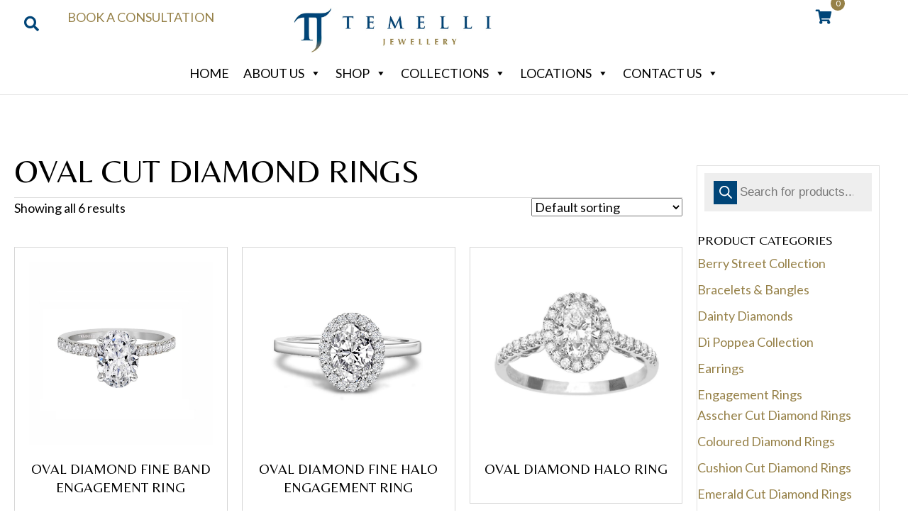

--- FILE ---
content_type: text/html; charset=UTF-8
request_url: https://temelli.com.au/product-category/engagement-rings/oval-cut-diamond-rings/
body_size: 106773
content:
<!DOCTYPE html>
<html lang="en-US">
<head> <script>
var gform;gform||(document.addEventListener("gform_main_scripts_loaded",function(){gform.scriptsLoaded=!0}),document.addEventListener("gform/theme/scripts_loaded",function(){gform.themeScriptsLoaded=!0}),window.addEventListener("DOMContentLoaded",function(){gform.domLoaded=!0}),gform={domLoaded:!1,scriptsLoaded:!1,themeScriptsLoaded:!1,isFormEditor:()=>"function"==typeof InitializeEditor,callIfLoaded:function(o){return!(!gform.domLoaded||!gform.scriptsLoaded||!gform.themeScriptsLoaded&&!gform.isFormEditor()||(gform.isFormEditor()&&console.warn("The use of gform.initializeOnLoaded() is deprecated in the form editor context and will be removed in Gravity Forms 3.1."),o(),0))},initializeOnLoaded:function(o){gform.callIfLoaded(o)||(document.addEventListener("gform_main_scripts_loaded",()=>{gform.scriptsLoaded=!0,gform.callIfLoaded(o)}),document.addEventListener("gform/theme/scripts_loaded",()=>{gform.themeScriptsLoaded=!0,gform.callIfLoaded(o)}),window.addEventListener("DOMContentLoaded",()=>{gform.domLoaded=!0,gform.callIfLoaded(o)}))},hooks:{action:{},filter:{}},addAction:function(o,r,e,t){gform.addHook("action",o,r,e,t)},addFilter:function(o,r,e,t){gform.addHook("filter",o,r,e,t)},doAction:function(o){gform.doHook("action",o,arguments)},applyFilters:function(o){return gform.doHook("filter",o,arguments)},removeAction:function(o,r){gform.removeHook("action",o,r)},removeFilter:function(o,r,e){gform.removeHook("filter",o,r,e)},addHook:function(o,r,e,t,n){null==gform.hooks[o][r]&&(gform.hooks[o][r]=[]);var d=gform.hooks[o][r];null==n&&(n=r+"_"+d.length),gform.hooks[o][r].push({tag:n,callable:e,priority:t=null==t?10:t})},doHook:function(r,o,e){var t;if(e=Array.prototype.slice.call(e,1),null!=gform.hooks[r][o]&&((o=gform.hooks[r][o]).sort(function(o,r){return o.priority-r.priority}),o.forEach(function(o){"function"!=typeof(t=o.callable)&&(t=window[t]),"action"==r?t.apply(null,e):e[0]=t.apply(null,e)})),"filter"==r)return e[0]},removeHook:function(o,r,t,n){var e;null!=gform.hooks[o][r]&&(e=(e=gform.hooks[o][r]).filter(function(o,r,e){return!!(null!=n&&n!=o.tag||null!=t&&t!=o.priority)}),gform.hooks[o][r]=e)}});
</script>
<meta charset="UTF-8" /><script>if(navigator.userAgent.match(/MSIE|Internet Explorer/i)||navigator.userAgent.match(/Trident\/7\..*?rv:11/i)){var href=document.location.href;if(!href.match(/[?&]nowprocket/)){if(href.indexOf("?")==-1){if(href.indexOf("#")==-1){document.location.href=href+"?nowprocket=1"}else{document.location.href=href.replace("#","?nowprocket=1#")}}else{if(href.indexOf("#")==-1){document.location.href=href+"&nowprocket=1"}else{document.location.href=href.replace("#","&nowprocket=1#")}}}}</script><script>(()=>{class RocketLazyLoadScripts{constructor(){this.v="2.0.4",this.userEvents=["keydown","keyup","mousedown","mouseup","mousemove","mouseover","mouseout","touchmove","touchstart","touchend","touchcancel","wheel","click","dblclick","input"],this.attributeEvents=["onblur","onclick","oncontextmenu","ondblclick","onfocus","onmousedown","onmouseenter","onmouseleave","onmousemove","onmouseout","onmouseover","onmouseup","onmousewheel","onscroll","onsubmit"]}async t(){this.i(),this.o(),/iP(ad|hone)/.test(navigator.userAgent)&&this.h(),this.u(),this.l(this),this.m(),this.k(this),this.p(this),this._(),await Promise.all([this.R(),this.L()]),this.lastBreath=Date.now(),this.S(this),this.P(),this.D(),this.O(),this.M(),await this.C(this.delayedScripts.normal),await this.C(this.delayedScripts.defer),await this.C(this.delayedScripts.async),await this.T(),await this.F(),await this.j(),await this.A(),window.dispatchEvent(new Event("rocket-allScriptsLoaded")),this.everythingLoaded=!0,this.lastTouchEnd&&await new Promise(t=>setTimeout(t,500-Date.now()+this.lastTouchEnd)),this.I(),this.H(),this.U(),this.W()}i(){this.CSPIssue=sessionStorage.getItem("rocketCSPIssue"),document.addEventListener("securitypolicyviolation",t=>{this.CSPIssue||"script-src-elem"!==t.violatedDirective||"data"!==t.blockedURI||(this.CSPIssue=!0,sessionStorage.setItem("rocketCSPIssue",!0))},{isRocket:!0})}o(){window.addEventListener("pageshow",t=>{this.persisted=t.persisted,this.realWindowLoadedFired=!0},{isRocket:!0}),window.addEventListener("pagehide",()=>{this.onFirstUserAction=null},{isRocket:!0})}h(){let t;function e(e){t=e}window.addEventListener("touchstart",e,{isRocket:!0}),window.addEventListener("touchend",function i(o){o.changedTouches[0]&&t.changedTouches[0]&&Math.abs(o.changedTouches[0].pageX-t.changedTouches[0].pageX)<10&&Math.abs(o.changedTouches[0].pageY-t.changedTouches[0].pageY)<10&&o.timeStamp-t.timeStamp<200&&(window.removeEventListener("touchstart",e,{isRocket:!0}),window.removeEventListener("touchend",i,{isRocket:!0}),"INPUT"===o.target.tagName&&"text"===o.target.type||(o.target.dispatchEvent(new TouchEvent("touchend",{target:o.target,bubbles:!0})),o.target.dispatchEvent(new MouseEvent("mouseover",{target:o.target,bubbles:!0})),o.target.dispatchEvent(new PointerEvent("click",{target:o.target,bubbles:!0,cancelable:!0,detail:1,clientX:o.changedTouches[0].clientX,clientY:o.changedTouches[0].clientY})),event.preventDefault()))},{isRocket:!0})}q(t){this.userActionTriggered||("mousemove"!==t.type||this.firstMousemoveIgnored?"keyup"===t.type||"mouseover"===t.type||"mouseout"===t.type||(this.userActionTriggered=!0,this.onFirstUserAction&&this.onFirstUserAction()):this.firstMousemoveIgnored=!0),"click"===t.type&&t.preventDefault(),t.stopPropagation(),t.stopImmediatePropagation(),"touchstart"===this.lastEvent&&"touchend"===t.type&&(this.lastTouchEnd=Date.now()),"click"===t.type&&(this.lastTouchEnd=0),this.lastEvent=t.type,t.composedPath&&t.composedPath()[0].getRootNode()instanceof ShadowRoot&&(t.rocketTarget=t.composedPath()[0]),this.savedUserEvents.push(t)}u(){this.savedUserEvents=[],this.userEventHandler=this.q.bind(this),this.userEvents.forEach(t=>window.addEventListener(t,this.userEventHandler,{passive:!1,isRocket:!0})),document.addEventListener("visibilitychange",this.userEventHandler,{isRocket:!0})}U(){this.userEvents.forEach(t=>window.removeEventListener(t,this.userEventHandler,{passive:!1,isRocket:!0})),document.removeEventListener("visibilitychange",this.userEventHandler,{isRocket:!0}),this.savedUserEvents.forEach(t=>{(t.rocketTarget||t.target).dispatchEvent(new window[t.constructor.name](t.type,t))})}m(){const t="return false",e=Array.from(this.attributeEvents,t=>"data-rocket-"+t),i="["+this.attributeEvents.join("],[")+"]",o="[data-rocket-"+this.attributeEvents.join("],[data-rocket-")+"]",s=(e,i,o)=>{o&&o!==t&&(e.setAttribute("data-rocket-"+i,o),e["rocket"+i]=new Function("event",o),e.setAttribute(i,t))};new MutationObserver(t=>{for(const n of t)"attributes"===n.type&&(n.attributeName.startsWith("data-rocket-")||this.everythingLoaded?n.attributeName.startsWith("data-rocket-")&&this.everythingLoaded&&this.N(n.target,n.attributeName.substring(12)):s(n.target,n.attributeName,n.target.getAttribute(n.attributeName))),"childList"===n.type&&n.addedNodes.forEach(t=>{if(t.nodeType===Node.ELEMENT_NODE)if(this.everythingLoaded)for(const i of[t,...t.querySelectorAll(o)])for(const t of i.getAttributeNames())e.includes(t)&&this.N(i,t.substring(12));else for(const e of[t,...t.querySelectorAll(i)])for(const t of e.getAttributeNames())this.attributeEvents.includes(t)&&s(e,t,e.getAttribute(t))})}).observe(document,{subtree:!0,childList:!0,attributeFilter:[...this.attributeEvents,...e]})}I(){this.attributeEvents.forEach(t=>{document.querySelectorAll("[data-rocket-"+t+"]").forEach(e=>{this.N(e,t)})})}N(t,e){const i=t.getAttribute("data-rocket-"+e);i&&(t.setAttribute(e,i),t.removeAttribute("data-rocket-"+e))}k(t){Object.defineProperty(HTMLElement.prototype,"onclick",{get(){return this.rocketonclick||null},set(e){this.rocketonclick=e,this.setAttribute(t.everythingLoaded?"onclick":"data-rocket-onclick","this.rocketonclick(event)")}})}S(t){function e(e,i){let o=e[i];e[i]=null,Object.defineProperty(e,i,{get:()=>o,set(s){t.everythingLoaded?o=s:e["rocket"+i]=o=s}})}e(document,"onreadystatechange"),e(window,"onload"),e(window,"onpageshow");try{Object.defineProperty(document,"readyState",{get:()=>t.rocketReadyState,set(e){t.rocketReadyState=e},configurable:!0}),document.readyState="loading"}catch(t){console.log("WPRocket DJE readyState conflict, bypassing")}}l(t){this.originalAddEventListener=EventTarget.prototype.addEventListener,this.originalRemoveEventListener=EventTarget.prototype.removeEventListener,this.savedEventListeners=[],EventTarget.prototype.addEventListener=function(e,i,o){o&&o.isRocket||!t.B(e,this)&&!t.userEvents.includes(e)||t.B(e,this)&&!t.userActionTriggered||e.startsWith("rocket-")||t.everythingLoaded?t.originalAddEventListener.call(this,e,i,o):(t.savedEventListeners.push({target:this,remove:!1,type:e,func:i,options:o}),"mouseenter"!==e&&"mouseleave"!==e||t.originalAddEventListener.call(this,e,t.savedUserEvents.push,o))},EventTarget.prototype.removeEventListener=function(e,i,o){o&&o.isRocket||!t.B(e,this)&&!t.userEvents.includes(e)||t.B(e,this)&&!t.userActionTriggered||e.startsWith("rocket-")||t.everythingLoaded?t.originalRemoveEventListener.call(this,e,i,o):t.savedEventListeners.push({target:this,remove:!0,type:e,func:i,options:o})}}J(t,e){this.savedEventListeners=this.savedEventListeners.filter(i=>{let o=i.type,s=i.target||window;return e!==o||t!==s||(this.B(o,s)&&(i.type="rocket-"+o),this.$(i),!1)})}H(){EventTarget.prototype.addEventListener=this.originalAddEventListener,EventTarget.prototype.removeEventListener=this.originalRemoveEventListener,this.savedEventListeners.forEach(t=>this.$(t))}$(t){t.remove?this.originalRemoveEventListener.call(t.target,t.type,t.func,t.options):this.originalAddEventListener.call(t.target,t.type,t.func,t.options)}p(t){let e;function i(e){return t.everythingLoaded?e:e.split(" ").map(t=>"load"===t||t.startsWith("load.")?"rocket-jquery-load":t).join(" ")}function o(o){function s(e){const s=o.fn[e];o.fn[e]=o.fn.init.prototype[e]=function(){return this[0]===window&&t.userActionTriggered&&("string"==typeof arguments[0]||arguments[0]instanceof String?arguments[0]=i(arguments[0]):"object"==typeof arguments[0]&&Object.keys(arguments[0]).forEach(t=>{const e=arguments[0][t];delete arguments[0][t],arguments[0][i(t)]=e})),s.apply(this,arguments),this}}if(o&&o.fn&&!t.allJQueries.includes(o)){const e={DOMContentLoaded:[],"rocket-DOMContentLoaded":[]};for(const t in e)document.addEventListener(t,()=>{e[t].forEach(t=>t())},{isRocket:!0});o.fn.ready=o.fn.init.prototype.ready=function(i){function s(){parseInt(o.fn.jquery)>2?setTimeout(()=>i.bind(document)(o)):i.bind(document)(o)}return"function"==typeof i&&(t.realDomReadyFired?!t.userActionTriggered||t.fauxDomReadyFired?s():e["rocket-DOMContentLoaded"].push(s):e.DOMContentLoaded.push(s)),o([])},s("on"),s("one"),s("off"),t.allJQueries.push(o)}e=o}t.allJQueries=[],o(window.jQuery),Object.defineProperty(window,"jQuery",{get:()=>e,set(t){o(t)}})}P(){const t=new Map;document.write=document.writeln=function(e){const i=document.currentScript,o=document.createRange(),s=i.parentElement;let n=t.get(i);void 0===n&&(n=i.nextSibling,t.set(i,n));const c=document.createDocumentFragment();o.setStart(c,0),c.appendChild(o.createContextualFragment(e)),s.insertBefore(c,n)}}async R(){return new Promise(t=>{this.userActionTriggered?t():this.onFirstUserAction=t})}async L(){return new Promise(t=>{document.addEventListener("DOMContentLoaded",()=>{this.realDomReadyFired=!0,t()},{isRocket:!0})})}async j(){return this.realWindowLoadedFired?Promise.resolve():new Promise(t=>{window.addEventListener("load",t,{isRocket:!0})})}M(){this.pendingScripts=[];this.scriptsMutationObserver=new MutationObserver(t=>{for(const e of t)e.addedNodes.forEach(t=>{"SCRIPT"!==t.tagName||t.noModule||t.isWPRocket||this.pendingScripts.push({script:t,promise:new Promise(e=>{const i=()=>{const i=this.pendingScripts.findIndex(e=>e.script===t);i>=0&&this.pendingScripts.splice(i,1),e()};t.addEventListener("load",i,{isRocket:!0}),t.addEventListener("error",i,{isRocket:!0}),setTimeout(i,1e3)})})})}),this.scriptsMutationObserver.observe(document,{childList:!0,subtree:!0})}async F(){await this.X(),this.pendingScripts.length?(await this.pendingScripts[0].promise,await this.F()):this.scriptsMutationObserver.disconnect()}D(){this.delayedScripts={normal:[],async:[],defer:[]},document.querySelectorAll("script[type$=rocketlazyloadscript]").forEach(t=>{t.hasAttribute("data-rocket-src")?t.hasAttribute("async")&&!1!==t.async?this.delayedScripts.async.push(t):t.hasAttribute("defer")&&!1!==t.defer||"module"===t.getAttribute("data-rocket-type")?this.delayedScripts.defer.push(t):this.delayedScripts.normal.push(t):this.delayedScripts.normal.push(t)})}async _(){await this.L();let t=[];document.querySelectorAll("script[type$=rocketlazyloadscript][data-rocket-src]").forEach(e=>{let i=e.getAttribute("data-rocket-src");if(i&&!i.startsWith("data:")){i.startsWith("//")&&(i=location.protocol+i);try{const o=new URL(i).origin;o!==location.origin&&t.push({src:o,crossOrigin:e.crossOrigin||"module"===e.getAttribute("data-rocket-type")})}catch(t){}}}),t=[...new Map(t.map(t=>[JSON.stringify(t),t])).values()],this.Y(t,"preconnect")}async G(t){if(await this.K(),!0!==t.noModule||!("noModule"in HTMLScriptElement.prototype))return new Promise(e=>{let i;function o(){(i||t).setAttribute("data-rocket-status","executed"),e()}try{if(navigator.userAgent.includes("Firefox/")||""===navigator.vendor||this.CSPIssue)i=document.createElement("script"),[...t.attributes].forEach(t=>{let e=t.nodeName;"type"!==e&&("data-rocket-type"===e&&(e="type"),"data-rocket-src"===e&&(e="src"),i.setAttribute(e,t.nodeValue))}),t.text&&(i.text=t.text),t.nonce&&(i.nonce=t.nonce),i.hasAttribute("src")?(i.addEventListener("load",o,{isRocket:!0}),i.addEventListener("error",()=>{i.setAttribute("data-rocket-status","failed-network"),e()},{isRocket:!0}),setTimeout(()=>{i.isConnected||e()},1)):(i.text=t.text,o()),i.isWPRocket=!0,t.parentNode.replaceChild(i,t);else{const i=t.getAttribute("data-rocket-type"),s=t.getAttribute("data-rocket-src");i?(t.type=i,t.removeAttribute("data-rocket-type")):t.removeAttribute("type"),t.addEventListener("load",o,{isRocket:!0}),t.addEventListener("error",i=>{this.CSPIssue&&i.target.src.startsWith("data:")?(console.log("WPRocket: CSP fallback activated"),t.removeAttribute("src"),this.G(t).then(e)):(t.setAttribute("data-rocket-status","failed-network"),e())},{isRocket:!0}),s?(t.fetchPriority="high",t.removeAttribute("data-rocket-src"),t.src=s):t.src="data:text/javascript;base64,"+window.btoa(unescape(encodeURIComponent(t.text)))}}catch(i){t.setAttribute("data-rocket-status","failed-transform"),e()}});t.setAttribute("data-rocket-status","skipped")}async C(t){const e=t.shift();return e?(e.isConnected&&await this.G(e),this.C(t)):Promise.resolve()}O(){this.Y([...this.delayedScripts.normal,...this.delayedScripts.defer,...this.delayedScripts.async],"preload")}Y(t,e){this.trash=this.trash||[];let i=!0;var o=document.createDocumentFragment();t.forEach(t=>{const s=t.getAttribute&&t.getAttribute("data-rocket-src")||t.src;if(s&&!s.startsWith("data:")){const n=document.createElement("link");n.href=s,n.rel=e,"preconnect"!==e&&(n.as="script",n.fetchPriority=i?"high":"low"),t.getAttribute&&"module"===t.getAttribute("data-rocket-type")&&(n.crossOrigin=!0),t.crossOrigin&&(n.crossOrigin=t.crossOrigin),t.integrity&&(n.integrity=t.integrity),t.nonce&&(n.nonce=t.nonce),o.appendChild(n),this.trash.push(n),i=!1}}),document.head.appendChild(o)}W(){this.trash.forEach(t=>t.remove())}async T(){try{document.readyState="interactive"}catch(t){}this.fauxDomReadyFired=!0;try{await this.K(),this.J(document,"readystatechange"),document.dispatchEvent(new Event("rocket-readystatechange")),await this.K(),document.rocketonreadystatechange&&document.rocketonreadystatechange(),await this.K(),this.J(document,"DOMContentLoaded"),document.dispatchEvent(new Event("rocket-DOMContentLoaded")),await this.K(),this.J(window,"DOMContentLoaded"),window.dispatchEvent(new Event("rocket-DOMContentLoaded"))}catch(t){console.error(t)}}async A(){try{document.readyState="complete"}catch(t){}try{await this.K(),this.J(document,"readystatechange"),document.dispatchEvent(new Event("rocket-readystatechange")),await this.K(),document.rocketonreadystatechange&&document.rocketonreadystatechange(),await this.K(),this.J(window,"load"),window.dispatchEvent(new Event("rocket-load")),await this.K(),window.rocketonload&&window.rocketonload(),await this.K(),this.allJQueries.forEach(t=>t(window).trigger("rocket-jquery-load")),await this.K(),this.J(window,"pageshow");const t=new Event("rocket-pageshow");t.persisted=this.persisted,window.dispatchEvent(t),await this.K(),window.rocketonpageshow&&window.rocketonpageshow({persisted:this.persisted})}catch(t){console.error(t)}}async K(){Date.now()-this.lastBreath>45&&(await this.X(),this.lastBreath=Date.now())}async X(){return document.hidden?new Promise(t=>setTimeout(t)):new Promise(t=>requestAnimationFrame(t))}B(t,e){return e===document&&"readystatechange"===t||(e===document&&"DOMContentLoaded"===t||(e===window&&"DOMContentLoaded"===t||(e===window&&"load"===t||e===window&&"pageshow"===t)))}static run(){(new RocketLazyLoadScripts).t()}}RocketLazyLoadScripts.run()})();</script>

<meta name='viewport' content='width=device-width, initial-scale=1.0' />
<meta http-equiv='X-UA-Compatible' content='IE=edge' />
<link rel="profile" href="https://gmpg.org/xfn/11" />
<meta name='robots' content='noindex, nofollow' />
	<style>img:is([sizes="auto" i], [sizes^="auto," i]) { contain-intrinsic-size: 3000px 1500px }</style>
	
	<!-- This site is optimized with the Yoast SEO plugin v26.8 - https://yoast.com/product/yoast-seo-wordpress/ -->
	<title>Oval Cut Diamond Rings Archives - Temelli Jewellery</title>
<link crossorigin data-rocket-preconnect href="https://fonts.googleapis.com" rel="preconnect">
<link data-rocket-preload as="style" href="https://fonts.googleapis.com/css?family=Lato%3A400%2C300%2C700%7CBelleza%3A400&#038;display=swap" rel="preload">
<link href="https://fonts.googleapis.com/css?family=Lato%3A400%2C300%2C700%7CBelleza%3A400&#038;display=swap" media="print" onload="this.media=&#039;all&#039;" rel="stylesheet">
<noscript><link rel="stylesheet" href="https://fonts.googleapis.com/css?family=Lato%3A400%2C300%2C700%7CBelleza%3A400&#038;display=swap"></noscript><link rel="preload" data-rocket-preload as="image" href="https://temelli.com.au/wp-content/uploads/2025/02/1-1901-copy.jpg" imagesrcset="https://temelli.com.au/wp-content/uploads/2025/02/1-1901-copy.jpg 850w, https://temelli.com.au/wp-content/uploads/2025/02/1-1901-copy-300x300.jpg 300w, https://temelli.com.au/wp-content/uploads/2025/02/1-1901-copy-150x150.jpg 150w, https://temelli.com.au/wp-content/uploads/2025/02/1-1901-copy-768x769.jpg 768w, https://temelli.com.au/wp-content/uploads/2025/02/1-1901-copy-600x601.jpg 600w, https://temelli.com.au/wp-content/uploads/2025/02/1-1901-copy-100x100.jpg 100w, https://temelli.com.au/wp-content/uploads/2025/02/1-1901-copy-64x64.jpg 64w" imagesizes="(max-width: 850px) 100vw, 850px" fetchpriority="high">
	<meta property="og:locale" content="en_US" />
	<meta property="og:type" content="article" />
	<meta property="og:title" content="Oval Cut Diamond Rings Archives - Temelli Jewellery" />
	<meta property="og:url" content="https://temelli.com.au/product-category/engagement-rings/oval-cut-diamond-rings/" />
	<meta property="og:site_name" content="Temelli Jewellery" />
	<meta property="og:image" content="https://temelli.com.au/wp-content/uploads/2024/10/hero-img.jpg" />
	<meta property="og:image:width" content="1920" />
	<meta property="og:image:height" content="798" />
	<meta property="og:image:type" content="image/jpeg" />
	<meta name="twitter:card" content="summary_large_image" />
	<script type="application/ld+json" class="yoast-schema-graph">{"@context":"https://schema.org","@graph":[{"@type":"CollectionPage","@id":"https://temelli.com.au/product-category/engagement-rings/oval-cut-diamond-rings/","url":"https://temelli.com.au/product-category/engagement-rings/oval-cut-diamond-rings/","name":"Oval Cut Diamond Rings Archives - Temelli Jewellery","isPartOf":{"@id":"https://temelli.com.au/#website"},"primaryImageOfPage":{"@id":"https://temelli.com.au/product-category/engagement-rings/oval-cut-diamond-rings/#primaryimage"},"image":{"@id":"https://temelli.com.au/product-category/engagement-rings/oval-cut-diamond-rings/#primaryimage"},"thumbnailUrl":"https://temelli.com.au/wp-content/uploads/2025/02/1442215.jpg","breadcrumb":{"@id":"https://temelli.com.au/product-category/engagement-rings/oval-cut-diamond-rings/#breadcrumb"},"inLanguage":"en-US"},{"@type":"ImageObject","inLanguage":"en-US","@id":"https://temelli.com.au/product-category/engagement-rings/oval-cut-diamond-rings/#primaryimage","url":"https://temelli.com.au/wp-content/uploads/2025/02/1442215.jpg","contentUrl":"https://temelli.com.au/wp-content/uploads/2025/02/1442215.jpg","width":1024,"height":1024,"caption":"Oval diamond ring with studded band."},{"@type":"BreadcrumbList","@id":"https://temelli.com.au/product-category/engagement-rings/oval-cut-diamond-rings/#breadcrumb","itemListElement":[{"@type":"ListItem","position":1,"name":"Home","item":"https://temelli.com.au/"},{"@type":"ListItem","position":2,"name":"Engagement Rings","item":"https://temelli.com.au/product-category/engagement-rings/"},{"@type":"ListItem","position":3,"name":"Oval Cut Diamond Rings"}]},{"@type":"WebSite","@id":"https://temelli.com.au/#website","url":"https://temelli.com.au/","name":"Temelli Jewellery","description":"Jewellery Stores Melbourne, Engagement Rings, Diamonds &amp; Custom Jewellery","publisher":{"@id":"https://temelli.com.au/#organization"},"potentialAction":[{"@type":"SearchAction","target":{"@type":"EntryPoint","urlTemplate":"https://temelli.com.au/?s={search_term_string}"},"query-input":{"@type":"PropertyValueSpecification","valueRequired":true,"valueName":"search_term_string"}}],"inLanguage":"en-US"},{"@type":"Organization","@id":"https://temelli.com.au/#organization","name":"Temelli Jewellery","url":"https://temelli.com.au/","logo":{"@type":"ImageObject","inLanguage":"en-US","@id":"https://temelli.com.au/#/schema/logo/image/","url":"https://temelli.com.au/wp-content/uploads/2024/10/ANnBJca7.webp","contentUrl":"https://temelli.com.au/wp-content/uploads/2024/10/ANnBJca7.webp","width":888,"height":777,"caption":"Temelli Jewellery"},"image":{"@id":"https://temelli.com.au/#/schema/logo/image/"}}]}</script>
	<!-- / Yoast SEO plugin. -->


<link rel='dns-prefetch' href='//static.zip.co' />
<link rel='dns-prefetch' href='//capi-automation.s3.us-east-2.amazonaws.com' />
<link rel='dns-prefetch' href='//fonts.googleapis.com' />
<link href='https://fonts.gstatic.com' crossorigin rel='preconnect' />
<link rel="alternate" type="application/rss+xml" title="Temelli Jewellery &raquo; Feed" href="https://temelli.com.au/feed/" />
<link rel="alternate" type="application/rss+xml" title="Temelli Jewellery &raquo; Comments Feed" href="https://temelli.com.au/comments/feed/" />
<link rel="alternate" type="application/rss+xml" title="Temelli Jewellery &raquo; Oval Cut Diamond Rings Category Feed" href="https://temelli.com.au/product-category/engagement-rings/oval-cut-diamond-rings/feed/" />
<link rel="preload" href="https://temelli.com.au/wp-content/plugins/bb-plugin/fonts/fontawesome/5.15.4/webfonts/fa-solid-900.woff2" as="font" type="font/woff2" crossorigin="anonymous">
<link rel="preload" href="https://temelli.com.au/wp-content/plugins/bb-plugin/fonts/fontawesome/5.15.4/webfonts/fa-regular-400.woff2" as="font" type="font/woff2" crossorigin="anonymous">
<link rel="preload" href="https://temelli.com.au/wp-content/plugins/bb-plugin/fonts/fontawesome/5.15.4/webfonts/fa-brands-400.woff2" as="font" type="font/woff2" crossorigin="anonymous">
		<style>
			.lazyload,
			.lazyloading {
				max-width: 100%;
			}
		</style>
		<style id='wp-emoji-styles-inline-css'>

	img.wp-smiley, img.emoji {
		display: inline !important;
		border: none !important;
		box-shadow: none !important;
		height: 1em !important;
		width: 1em !important;
		margin: 0 0.07em !important;
		vertical-align: -0.1em !important;
		background: none !important;
		padding: 0 !important;
	}
</style>
<link rel='stylesheet' id='wp-block-library-css' href='https://temelli.com.au/wp-includes/css/dist/block-library/style.min.css?ver=6.8.3' media='all' />
<style id='wp-block-library-theme-inline-css'>
.wp-block-audio :where(figcaption){color:#555;font-size:13px;text-align:center}.is-dark-theme .wp-block-audio :where(figcaption){color:#ffffffa6}.wp-block-audio{margin:0 0 1em}.wp-block-code{border:1px solid #ccc;border-radius:4px;font-family:Menlo,Consolas,monaco,monospace;padding:.8em 1em}.wp-block-embed :where(figcaption){color:#555;font-size:13px;text-align:center}.is-dark-theme .wp-block-embed :where(figcaption){color:#ffffffa6}.wp-block-embed{margin:0 0 1em}.blocks-gallery-caption{color:#555;font-size:13px;text-align:center}.is-dark-theme .blocks-gallery-caption{color:#ffffffa6}:root :where(.wp-block-image figcaption){color:#555;font-size:13px;text-align:center}.is-dark-theme :root :where(.wp-block-image figcaption){color:#ffffffa6}.wp-block-image{margin:0 0 1em}.wp-block-pullquote{border-bottom:4px solid;border-top:4px solid;color:currentColor;margin-bottom:1.75em}.wp-block-pullquote cite,.wp-block-pullquote footer,.wp-block-pullquote__citation{color:currentColor;font-size:.8125em;font-style:normal;text-transform:uppercase}.wp-block-quote{border-left:.25em solid;margin:0 0 1.75em;padding-left:1em}.wp-block-quote cite,.wp-block-quote footer{color:currentColor;font-size:.8125em;font-style:normal;position:relative}.wp-block-quote:where(.has-text-align-right){border-left:none;border-right:.25em solid;padding-left:0;padding-right:1em}.wp-block-quote:where(.has-text-align-center){border:none;padding-left:0}.wp-block-quote.is-large,.wp-block-quote.is-style-large,.wp-block-quote:where(.is-style-plain){border:none}.wp-block-search .wp-block-search__label{font-weight:700}.wp-block-search__button{border:1px solid #ccc;padding:.375em .625em}:where(.wp-block-group.has-background){padding:1.25em 2.375em}.wp-block-separator.has-css-opacity{opacity:.4}.wp-block-separator{border:none;border-bottom:2px solid;margin-left:auto;margin-right:auto}.wp-block-separator.has-alpha-channel-opacity{opacity:1}.wp-block-separator:not(.is-style-wide):not(.is-style-dots){width:100px}.wp-block-separator.has-background:not(.is-style-dots){border-bottom:none;height:1px}.wp-block-separator.has-background:not(.is-style-wide):not(.is-style-dots){height:2px}.wp-block-table{margin:0 0 1em}.wp-block-table td,.wp-block-table th{word-break:normal}.wp-block-table :where(figcaption){color:#555;font-size:13px;text-align:center}.is-dark-theme .wp-block-table :where(figcaption){color:#ffffffa6}.wp-block-video :where(figcaption){color:#555;font-size:13px;text-align:center}.is-dark-theme .wp-block-video :where(figcaption){color:#ffffffa6}.wp-block-video{margin:0 0 1em}:root :where(.wp-block-template-part.has-background){margin-bottom:0;margin-top:0;padding:1.25em 2.375em}
</style>
<style id='classic-theme-styles-inline-css'>
/*! This file is auto-generated */
.wp-block-button__link{color:#fff;background-color:#32373c;border-radius:9999px;box-shadow:none;text-decoration:none;padding:calc(.667em + 2px) calc(1.333em + 2px);font-size:1.125em}.wp-block-file__button{background:#32373c;color:#fff;text-decoration:none}
</style>
<link rel='stylesheet' id='coblocks-frontend-css' href='https://temelli.com.au/wp-content/plugins/coblocks/dist/style-coblocks-1.css?ver=3.1.16' media='all' />
<link rel='stylesheet' id='coblocks-extensions-css' href='https://temelli.com.au/wp-content/plugins/coblocks/dist/style-coblocks-extensions.css?ver=3.1.16' media='all' />
<link rel='stylesheet' id='coblocks-animation-css' href='https://temelli.com.au/wp-content/plugins/coblocks/dist/style-coblocks-animation.css?ver=2677611078ee87eb3b1c' media='all' />
<style id='global-styles-inline-css'>
:root{--wp--preset--aspect-ratio--square: 1;--wp--preset--aspect-ratio--4-3: 4/3;--wp--preset--aspect-ratio--3-4: 3/4;--wp--preset--aspect-ratio--3-2: 3/2;--wp--preset--aspect-ratio--2-3: 2/3;--wp--preset--aspect-ratio--16-9: 16/9;--wp--preset--aspect-ratio--9-16: 9/16;--wp--preset--color--black: #000000;--wp--preset--color--cyan-bluish-gray: #abb8c3;--wp--preset--color--white: #ffffff;--wp--preset--color--pale-pink: #f78da7;--wp--preset--color--vivid-red: #cf2e2e;--wp--preset--color--luminous-vivid-orange: #ff6900;--wp--preset--color--luminous-vivid-amber: #fcb900;--wp--preset--color--light-green-cyan: #7bdcb5;--wp--preset--color--vivid-green-cyan: #00d084;--wp--preset--color--pale-cyan-blue: #8ed1fc;--wp--preset--color--vivid-cyan-blue: #0693e3;--wp--preset--color--vivid-purple: #9b51e0;--wp--preset--color--fl-heading-text: #000000;--wp--preset--color--fl-body-bg: #ffffff;--wp--preset--color--fl-body-text: #000000;--wp--preset--color--fl-accent: #968148;--wp--preset--color--fl-accent-hover: #004376;--wp--preset--color--fl-topbar-bg: #ffffff;--wp--preset--color--fl-topbar-text: #000000;--wp--preset--color--fl-topbar-link: #428bca;--wp--preset--color--fl-topbar-hover: #428bca;--wp--preset--color--fl-header-bg: #ffffff;--wp--preset--color--fl-header-text: #000000;--wp--preset--color--fl-header-link: #428bca;--wp--preset--color--fl-header-hover: #428bca;--wp--preset--color--fl-nav-bg: #ffffff;--wp--preset--color--fl-nav-link: #428bca;--wp--preset--color--fl-nav-hover: #428bca;--wp--preset--color--fl-content-bg: #ffffff;--wp--preset--color--fl-footer-widgets-bg: #ffffff;--wp--preset--color--fl-footer-widgets-text: #000000;--wp--preset--color--fl-footer-widgets-link: #428bca;--wp--preset--color--fl-footer-widgets-hover: #428bca;--wp--preset--color--fl-footer-bg: #ffffff;--wp--preset--color--fl-footer-text: #000000;--wp--preset--color--fl-footer-link: #428bca;--wp--preset--color--fl-footer-hover: #428bca;--wp--preset--gradient--vivid-cyan-blue-to-vivid-purple: linear-gradient(135deg,rgba(6,147,227,1) 0%,rgb(155,81,224) 100%);--wp--preset--gradient--light-green-cyan-to-vivid-green-cyan: linear-gradient(135deg,rgb(122,220,180) 0%,rgb(0,208,130) 100%);--wp--preset--gradient--luminous-vivid-amber-to-luminous-vivid-orange: linear-gradient(135deg,rgba(252,185,0,1) 0%,rgba(255,105,0,1) 100%);--wp--preset--gradient--luminous-vivid-orange-to-vivid-red: linear-gradient(135deg,rgba(255,105,0,1) 0%,rgb(207,46,46) 100%);--wp--preset--gradient--very-light-gray-to-cyan-bluish-gray: linear-gradient(135deg,rgb(238,238,238) 0%,rgb(169,184,195) 100%);--wp--preset--gradient--cool-to-warm-spectrum: linear-gradient(135deg,rgb(74,234,220) 0%,rgb(151,120,209) 20%,rgb(207,42,186) 40%,rgb(238,44,130) 60%,rgb(251,105,98) 80%,rgb(254,248,76) 100%);--wp--preset--gradient--blush-light-purple: linear-gradient(135deg,rgb(255,206,236) 0%,rgb(152,150,240) 100%);--wp--preset--gradient--blush-bordeaux: linear-gradient(135deg,rgb(254,205,165) 0%,rgb(254,45,45) 50%,rgb(107,0,62) 100%);--wp--preset--gradient--luminous-dusk: linear-gradient(135deg,rgb(255,203,112) 0%,rgb(199,81,192) 50%,rgb(65,88,208) 100%);--wp--preset--gradient--pale-ocean: linear-gradient(135deg,rgb(255,245,203) 0%,rgb(182,227,212) 50%,rgb(51,167,181) 100%);--wp--preset--gradient--electric-grass: linear-gradient(135deg,rgb(202,248,128) 0%,rgb(113,206,126) 100%);--wp--preset--gradient--midnight: linear-gradient(135deg,rgb(2,3,129) 0%,rgb(40,116,252) 100%);--wp--preset--font-size--small: 13px;--wp--preset--font-size--medium: 20px;--wp--preset--font-size--large: 36px;--wp--preset--font-size--x-large: 42px;--wp--preset--spacing--20: 0.44rem;--wp--preset--spacing--30: 0.67rem;--wp--preset--spacing--40: 1rem;--wp--preset--spacing--50: 1.5rem;--wp--preset--spacing--60: 2.25rem;--wp--preset--spacing--70: 3.38rem;--wp--preset--spacing--80: 5.06rem;--wp--preset--shadow--natural: 6px 6px 9px rgba(0, 0, 0, 0.2);--wp--preset--shadow--deep: 12px 12px 50px rgba(0, 0, 0, 0.4);--wp--preset--shadow--sharp: 6px 6px 0px rgba(0, 0, 0, 0.2);--wp--preset--shadow--outlined: 6px 6px 0px -3px rgba(255, 255, 255, 1), 6px 6px rgba(0, 0, 0, 1);--wp--preset--shadow--crisp: 6px 6px 0px rgba(0, 0, 0, 1);}:where(.is-layout-flex){gap: 0.5em;}:where(.is-layout-grid){gap: 0.5em;}body .is-layout-flex{display: flex;}.is-layout-flex{flex-wrap: wrap;align-items: center;}.is-layout-flex > :is(*, div){margin: 0;}body .is-layout-grid{display: grid;}.is-layout-grid > :is(*, div){margin: 0;}:where(.wp-block-columns.is-layout-flex){gap: 2em;}:where(.wp-block-columns.is-layout-grid){gap: 2em;}:where(.wp-block-post-template.is-layout-flex){gap: 1.25em;}:where(.wp-block-post-template.is-layout-grid){gap: 1.25em;}.has-black-color{color: var(--wp--preset--color--black) !important;}.has-cyan-bluish-gray-color{color: var(--wp--preset--color--cyan-bluish-gray) !important;}.has-white-color{color: var(--wp--preset--color--white) !important;}.has-pale-pink-color{color: var(--wp--preset--color--pale-pink) !important;}.has-vivid-red-color{color: var(--wp--preset--color--vivid-red) !important;}.has-luminous-vivid-orange-color{color: var(--wp--preset--color--luminous-vivid-orange) !important;}.has-luminous-vivid-amber-color{color: var(--wp--preset--color--luminous-vivid-amber) !important;}.has-light-green-cyan-color{color: var(--wp--preset--color--light-green-cyan) !important;}.has-vivid-green-cyan-color{color: var(--wp--preset--color--vivid-green-cyan) !important;}.has-pale-cyan-blue-color{color: var(--wp--preset--color--pale-cyan-blue) !important;}.has-vivid-cyan-blue-color{color: var(--wp--preset--color--vivid-cyan-blue) !important;}.has-vivid-purple-color{color: var(--wp--preset--color--vivid-purple) !important;}.has-black-background-color{background-color: var(--wp--preset--color--black) !important;}.has-cyan-bluish-gray-background-color{background-color: var(--wp--preset--color--cyan-bluish-gray) !important;}.has-white-background-color{background-color: var(--wp--preset--color--white) !important;}.has-pale-pink-background-color{background-color: var(--wp--preset--color--pale-pink) !important;}.has-vivid-red-background-color{background-color: var(--wp--preset--color--vivid-red) !important;}.has-luminous-vivid-orange-background-color{background-color: var(--wp--preset--color--luminous-vivid-orange) !important;}.has-luminous-vivid-amber-background-color{background-color: var(--wp--preset--color--luminous-vivid-amber) !important;}.has-light-green-cyan-background-color{background-color: var(--wp--preset--color--light-green-cyan) !important;}.has-vivid-green-cyan-background-color{background-color: var(--wp--preset--color--vivid-green-cyan) !important;}.has-pale-cyan-blue-background-color{background-color: var(--wp--preset--color--pale-cyan-blue) !important;}.has-vivid-cyan-blue-background-color{background-color: var(--wp--preset--color--vivid-cyan-blue) !important;}.has-vivid-purple-background-color{background-color: var(--wp--preset--color--vivid-purple) !important;}.has-black-border-color{border-color: var(--wp--preset--color--black) !important;}.has-cyan-bluish-gray-border-color{border-color: var(--wp--preset--color--cyan-bluish-gray) !important;}.has-white-border-color{border-color: var(--wp--preset--color--white) !important;}.has-pale-pink-border-color{border-color: var(--wp--preset--color--pale-pink) !important;}.has-vivid-red-border-color{border-color: var(--wp--preset--color--vivid-red) !important;}.has-luminous-vivid-orange-border-color{border-color: var(--wp--preset--color--luminous-vivid-orange) !important;}.has-luminous-vivid-amber-border-color{border-color: var(--wp--preset--color--luminous-vivid-amber) !important;}.has-light-green-cyan-border-color{border-color: var(--wp--preset--color--light-green-cyan) !important;}.has-vivid-green-cyan-border-color{border-color: var(--wp--preset--color--vivid-green-cyan) !important;}.has-pale-cyan-blue-border-color{border-color: var(--wp--preset--color--pale-cyan-blue) !important;}.has-vivid-cyan-blue-border-color{border-color: var(--wp--preset--color--vivid-cyan-blue) !important;}.has-vivid-purple-border-color{border-color: var(--wp--preset--color--vivid-purple) !important;}.has-vivid-cyan-blue-to-vivid-purple-gradient-background{background: var(--wp--preset--gradient--vivid-cyan-blue-to-vivid-purple) !important;}.has-light-green-cyan-to-vivid-green-cyan-gradient-background{background: var(--wp--preset--gradient--light-green-cyan-to-vivid-green-cyan) !important;}.has-luminous-vivid-amber-to-luminous-vivid-orange-gradient-background{background: var(--wp--preset--gradient--luminous-vivid-amber-to-luminous-vivid-orange) !important;}.has-luminous-vivid-orange-to-vivid-red-gradient-background{background: var(--wp--preset--gradient--luminous-vivid-orange-to-vivid-red) !important;}.has-very-light-gray-to-cyan-bluish-gray-gradient-background{background: var(--wp--preset--gradient--very-light-gray-to-cyan-bluish-gray) !important;}.has-cool-to-warm-spectrum-gradient-background{background: var(--wp--preset--gradient--cool-to-warm-spectrum) !important;}.has-blush-light-purple-gradient-background{background: var(--wp--preset--gradient--blush-light-purple) !important;}.has-blush-bordeaux-gradient-background{background: var(--wp--preset--gradient--blush-bordeaux) !important;}.has-luminous-dusk-gradient-background{background: var(--wp--preset--gradient--luminous-dusk) !important;}.has-pale-ocean-gradient-background{background: var(--wp--preset--gradient--pale-ocean) !important;}.has-electric-grass-gradient-background{background: var(--wp--preset--gradient--electric-grass) !important;}.has-midnight-gradient-background{background: var(--wp--preset--gradient--midnight) !important;}.has-small-font-size{font-size: var(--wp--preset--font-size--small) !important;}.has-medium-font-size{font-size: var(--wp--preset--font-size--medium) !important;}.has-large-font-size{font-size: var(--wp--preset--font-size--large) !important;}.has-x-large-font-size{font-size: var(--wp--preset--font-size--x-large) !important;}
:where(.wp-block-post-template.is-layout-flex){gap: 1.25em;}:where(.wp-block-post-template.is-layout-grid){gap: 1.25em;}
:where(.wp-block-columns.is-layout-flex){gap: 2em;}:where(.wp-block-columns.is-layout-grid){gap: 2em;}
:root :where(.wp-block-pullquote){font-size: 1.5em;line-height: 1.6;}
</style>
<link rel='stylesheet' id='related_products_style-css' href='https://temelli.com.au/wp-content/plugins/related-products-manager-woocommerce/includes/css/related-products.css?ver=1.0' media='all' />
<link rel='stylesheet' id='woocommerce-layout-css' href='https://temelli.com.au/wp-content/plugins/woocommerce/assets/css/woocommerce-layout.css?ver=10.4.3' media='all' />
<link rel='stylesheet' id='woocommerce-smallscreen-css' href='https://temelli.com.au/wp-content/plugins/woocommerce/assets/css/woocommerce-smallscreen.css?ver=10.4.3' media='only screen and (max-width: 767px)' />
<link rel='stylesheet' id='woocommerce-general-css' href='https://temelli.com.au/wp-content/plugins/woocommerce/assets/css/woocommerce.css?ver=10.4.3' media='all' />
<style id='woocommerce-inline-inline-css'>
.woocommerce form .form-row .required { visibility: visible; }
</style>
<link rel='stylesheet' id='wp-components-css' href='https://temelli.com.au/wp-includes/css/dist/components/style.min.css?ver=6.8.3' media='all' />
<link rel='stylesheet' id='godaddy-styles-css' href='https://temelli.com.au/wp-content/mu-plugins/vendor/wpex/godaddy-launch/includes/Dependencies/GoDaddy/Styles/build/latest.css?ver=2.0.2' media='all' />
<style id='fl-builder-layout-18350-inline-css'>
.fl-builder-content *,.fl-builder-content *:before,.fl-builder-content *:after {-webkit-box-sizing: border-box;-moz-box-sizing: border-box;box-sizing: border-box;}.fl-row:before,.fl-row:after,.fl-row-content:before,.fl-row-content:after,.fl-col-group:before,.fl-col-group:after,.fl-col:before,.fl-col:after,.fl-module:not([data-accepts]):before,.fl-module:not([data-accepts]):after,.fl-module-content:before,.fl-module-content:after {display: table;content: " ";}.fl-row:after,.fl-row-content:after,.fl-col-group:after,.fl-col:after,.fl-module:not([data-accepts]):after,.fl-module-content:after {clear: both;}.fl-clear {clear: both;}.fl-row,.fl-row-content {margin-left: auto;margin-right: auto;min-width: 0;}.fl-row-content-wrap {position: relative;}.fl-builder-mobile .fl-row-bg-photo .fl-row-content-wrap {background-attachment: scroll;}.fl-row-bg-video,.fl-row-bg-video .fl-row-content,.fl-row-bg-embed,.fl-row-bg-embed .fl-row-content {position: relative;}.fl-row-bg-video .fl-bg-video,.fl-row-bg-embed .fl-bg-embed-code {bottom: 0;left: 0;overflow: hidden;position: absolute;right: 0;top: 0;}.fl-row-bg-video .fl-bg-video video,.fl-row-bg-embed .fl-bg-embed-code video {bottom: 0;left: 0px;max-width: none;position: absolute;right: 0;top: 0px;}.fl-row-bg-video .fl-bg-video video {min-width: 100%;min-height: 100%;width: auto;height: auto;}.fl-row-bg-video .fl-bg-video iframe,.fl-row-bg-embed .fl-bg-embed-code iframe {pointer-events: none;width: 100vw;height: 56.25vw; max-width: none;min-height: 100vh;min-width: 177.77vh; position: absolute;top: 50%;left: 50%;-ms-transform: translate(-50%, -50%); -webkit-transform: translate(-50%, -50%); transform: translate(-50%, -50%);}.fl-bg-video-fallback {background-position: 50% 50%;background-repeat: no-repeat;background-size: cover;bottom: 0px;left: 0px;position: absolute;right: 0px;top: 0px;}.fl-row-bg-slideshow,.fl-row-bg-slideshow .fl-row-content {position: relative;}.fl-row .fl-bg-slideshow {bottom: 0;left: 0;overflow: hidden;position: absolute;right: 0;top: 0;z-index: 0;}.fl-builder-edit .fl-row .fl-bg-slideshow * {bottom: 0;height: auto !important;left: 0;position: absolute !important;right: 0;top: 0;}.fl-row-bg-overlay .fl-row-content-wrap:after {border-radius: inherit;content: '';display: block;position: absolute;top: 0;right: 0;bottom: 0;left: 0;z-index: 0;}.fl-row-bg-overlay .fl-row-content {position: relative;z-index: 1;}.fl-row-default-height .fl-row-content-wrap,.fl-row-custom-height .fl-row-content-wrap {display: -webkit-box;display: -webkit-flex;display: -ms-flexbox;display: flex;min-height: 100vh;}.fl-row-overlap-top .fl-row-content-wrap {display: -webkit-inline-box;display: -webkit-inline-flex;display: -moz-inline-box;display: -ms-inline-flexbox;display: inline-flex;width: 100%;}.fl-row-default-height .fl-row-content-wrap,.fl-row-custom-height .fl-row-content-wrap {min-height: 0;}.fl-row-default-height .fl-row-content,.fl-row-full-height .fl-row-content,.fl-row-custom-height .fl-row-content {-webkit-box-flex: 1 1 auto; -moz-box-flex: 1 1 auto;-webkit-flex: 1 1 auto;-ms-flex: 1 1 auto;flex: 1 1 auto;}.fl-row-default-height .fl-row-full-width.fl-row-content,.fl-row-full-height .fl-row-full-width.fl-row-content,.fl-row-custom-height .fl-row-full-width.fl-row-content {max-width: 100%;width: 100%;}.fl-row-default-height.fl-row-align-center .fl-row-content-wrap,.fl-row-full-height.fl-row-align-center .fl-row-content-wrap,.fl-row-custom-height.fl-row-align-center .fl-row-content-wrap {-webkit-align-items: center;-webkit-box-align: center;-webkit-box-pack: center;-webkit-justify-content: center;-ms-flex-align: center;-ms-flex-pack: center;justify-content: center;align-items: center;}.fl-row-default-height.fl-row-align-bottom .fl-row-content-wrap,.fl-row-full-height.fl-row-align-bottom .fl-row-content-wrap,.fl-row-custom-height.fl-row-align-bottom .fl-row-content-wrap {-webkit-align-items: flex-end;-webkit-justify-content: flex-end;-webkit-box-align: end;-webkit-box-pack: end;-ms-flex-align: end;-ms-flex-pack: end;justify-content: flex-end;align-items: flex-end;}.fl-col-group-equal-height {display: flex;flex-wrap: wrap;width: 100%;}.fl-col-group-equal-height.fl-col-group-has-child-loading {flex-wrap: nowrap;}.fl-col-group-equal-height .fl-col,.fl-col-group-equal-height .fl-col-content {display: flex;flex: 1 1 auto;}.fl-col-group-equal-height .fl-col-content {flex-direction: column;flex-shrink: 1;min-width: 1px;max-width: 100%;width: 100%;}.fl-col-group-equal-height:before,.fl-col-group-equal-height .fl-col:before,.fl-col-group-equal-height .fl-col-content:before,.fl-col-group-equal-height:after,.fl-col-group-equal-height .fl-col:after,.fl-col-group-equal-height .fl-col-content:after{content: none;}.fl-col-group-nested.fl-col-group-equal-height.fl-col-group-align-top .fl-col-content,.fl-col-group-equal-height.fl-col-group-align-top .fl-col-content {justify-content: flex-start;}.fl-col-group-nested.fl-col-group-equal-height.fl-col-group-align-center .fl-col-content,.fl-col-group-equal-height.fl-col-group-align-center .fl-col-content {justify-content: center;}.fl-col-group-nested.fl-col-group-equal-height.fl-col-group-align-bottom .fl-col-content,.fl-col-group-equal-height.fl-col-group-align-bottom .fl-col-content {justify-content: flex-end;}.fl-col-group-equal-height.fl-col-group-align-center .fl-col-group {width: 100%;}.fl-col {float: left;min-height: 1px;}.fl-col-bg-overlay .fl-col-content {position: relative;}.fl-col-bg-overlay .fl-col-content:after {border-radius: inherit;content: '';display: block;position: absolute;top: 0;right: 0;bottom: 0;left: 0;z-index: 0;}.fl-col-bg-overlay .fl-module {position: relative;z-index: 2;}.single:not(.woocommerce).single-fl-builder-template .fl-content {width: 100%;}.fl-builder-layer {position: absolute;top:0;left:0;right: 0;bottom: 0;z-index: 0;pointer-events: none;overflow: hidden;}.fl-builder-shape-layer {z-index: 0;}.fl-builder-shape-layer.fl-builder-bottom-edge-layer {z-index: 1;}.fl-row-bg-overlay .fl-builder-shape-layer {z-index: 1;}.fl-row-bg-overlay .fl-builder-shape-layer.fl-builder-bottom-edge-layer {z-index: 2;}.fl-row-has-layers .fl-row-content {z-index: 1;}.fl-row-bg-overlay .fl-row-content {z-index: 2;}.fl-builder-layer > * {display: block;position: absolute;top:0;left:0;width: 100%;}.fl-builder-layer + .fl-row-content {position: relative;}.fl-builder-layer .fl-shape {fill: #aaa;stroke: none;stroke-width: 0;width:100%;}@supports (-webkit-touch-callout: inherit) {.fl-row.fl-row-bg-parallax .fl-row-content-wrap,.fl-row.fl-row-bg-fixed .fl-row-content-wrap {background-position: center !important;background-attachment: scroll !important;}}@supports (-webkit-touch-callout: none) {.fl-row.fl-row-bg-fixed .fl-row-content-wrap {background-position: center !important;background-attachment: scroll !important;}}.fl-clearfix:before,.fl-clearfix:after {display: table;content: " ";}.fl-clearfix:after {clear: both;}.sr-only {position: absolute;width: 1px;height: 1px;padding: 0;overflow: hidden;clip: rect(0,0,0,0);white-space: nowrap;border: 0;}.fl-builder-content .fl-button:is(a, button),.fl-builder-content a.fl-button:visited {border-radius: 4px;display: inline-block;font-size: 16px;font-weight: normal;line-height: 18px;padding: 12px 24px;text-decoration: none;text-shadow: none;}.fl-builder-content .fl-button:hover {text-decoration: none;}.fl-builder-content .fl-button:active {position: relative;top: 1px;}.fl-builder-content .fl-button-width-full .fl-button {width: 100%;display: block;text-align: center;}.fl-builder-content .fl-button-width-custom .fl-button {display: inline-block;text-align: center;max-width: 100%;}.fl-builder-content .fl-button-left {text-align: left;}.fl-builder-content .fl-button-center {text-align: center;}.fl-builder-content .fl-button-right {text-align: right;}.fl-builder-content .fl-button i {font-size: 1.3em;height: auto;margin-right:8px;vertical-align: middle;width: auto;}.fl-builder-content .fl-button i.fl-button-icon-after {margin-left: 8px;margin-right: 0;}.fl-builder-content .fl-button-has-icon .fl-button-text {vertical-align: middle;}.fl-icon-wrap {display: inline-block;}.fl-icon {display: table-cell;vertical-align: middle;}.fl-icon a {text-decoration: none;}.fl-icon i {float: right;height: auto;width: auto;}.fl-icon i:before {border: none !important;height: auto;width: auto;}.fl-icon-text {display: table-cell;text-align: left;padding-left: 15px;vertical-align: middle;}.fl-icon-text-empty {display: none;}.fl-icon-text *:last-child {margin: 0 !important;padding: 0 !important;}.fl-icon-text a {text-decoration: none;}.fl-icon-text span {display: block;}.fl-icon-text span.mce-edit-focus {min-width: 1px;}.fl-module img {max-width: 100%;}.fl-photo {line-height: 0;position: relative;}.fl-photo-align-left {text-align: left;}.fl-photo-align-center {text-align: center;}.fl-photo-align-right {text-align: right;}.fl-photo-content {display: inline-block;line-height: 0;position: relative;max-width: 100%;}.fl-photo-img-svg {width: 100%;}.fl-photo-content img {display: inline;height: auto;max-width: 100%;}.fl-photo-crop-circle img {-webkit-border-radius: 100%;-moz-border-radius: 100%;border-radius: 100%;}.fl-photo-caption {font-size: 13px;line-height: 18px;overflow: hidden;text-overflow: ellipsis;}.fl-photo-caption-below {padding-bottom: 20px;padding-top: 10px;}.fl-photo-caption-hover {background: rgba(0,0,0,0.7);bottom: 0;color: #fff;left: 0;opacity: 0;filter: alpha(opacity = 0);padding: 10px 15px;position: absolute;right: 0;-webkit-transition:opacity 0.3s ease-in;-moz-transition:opacity 0.3s ease-in;transition:opacity 0.3s ease-in;}.fl-photo-content:hover .fl-photo-caption-hover {opacity: 100;filter: alpha(opacity = 100);}.fl-builder-pagination,.fl-builder-pagination-load-more {padding: 40px 0;}.fl-builder-pagination ul.page-numbers {list-style: none;margin: 0;padding: 0;text-align: center;}.fl-builder-pagination li {display: inline-block;list-style: none;margin: 0;padding: 0;}.fl-builder-pagination li a.page-numbers,.fl-builder-pagination li span.page-numbers {border: 1px solid #e6e6e6;display: inline-block;padding: 5px 10px;margin: 0 0 5px;}.fl-builder-pagination li a.page-numbers:hover,.fl-builder-pagination li span.current {background: #f5f5f5;text-decoration: none;}.fl-slideshow,.fl-slideshow * {-webkit-box-sizing: content-box;-moz-box-sizing: content-box;box-sizing: content-box;}.fl-slideshow .fl-slideshow-image img {max-width: none !important;}.fl-slideshow-social {line-height: 0 !important;}.fl-slideshow-social * {margin: 0 !important;}.fl-builder-content .bx-wrapper .bx-viewport {background: transparent;border: none;box-shadow: none;left: 0;}.mfp-wrap button.mfp-arrow,.mfp-wrap button.mfp-arrow:active,.mfp-wrap button.mfp-arrow:hover,.mfp-wrap button.mfp-arrow:focus {background: transparent !important;border: none !important;outline: none;position: absolute;top: 50%;box-shadow: none !important;}.mfp-wrap .mfp-close,.mfp-wrap .mfp-close:active,.mfp-wrap .mfp-close:hover,.mfp-wrap .mfp-close:focus {background: transparent !important;border: none !important;outline: none;position: absolute;top: 0;box-shadow: none !important;}.admin-bar .mfp-wrap .mfp-close,.admin-bar .mfp-wrap .mfp-close:active,.admin-bar .mfp-wrap .mfp-close:hover,.admin-bar .mfp-wrap .mfp-close:focus {top: 32px!important;}img.mfp-img {padding: 0;}.mfp-counter {display: none;}.mfp-wrap .mfp-preloader.fa {font-size: 30px;}.fl-form-field {margin-bottom: 15px;}.fl-form-field input.fl-form-error {border-color: #DD6420;}.fl-form-error-message {clear: both;color: #DD6420;display: none;padding-top: 8px;font-size: 12px;font-weight: lighter;}.fl-form-button-disabled {opacity: 0.5;}.fl-animation {opacity: 0;}body.fl-no-js .fl-animation {opacity: 1;}.fl-builder-preview .fl-animation,.fl-builder-edit .fl-animation,.fl-animated {opacity: 1;}.fl-animated {animation-fill-mode: both;}.fl-button.fl-button-icon-animation i {width: 0 !important;opacity: 0;transition: all 0.2s ease-out;}.fl-button.fl-button-icon-animation:hover i {opacity: 1 !important;}.fl-button.fl-button-icon-animation i.fl-button-icon-after {margin-left: 0px !important;}.fl-button.fl-button-icon-animation:hover i.fl-button-icon-after {margin-left: 10px !important;}.fl-button.fl-button-icon-animation i.fl-button-icon-before {margin-right: 0 !important;}.fl-button.fl-button-icon-animation:hover i.fl-button-icon-before {margin-right: 20px !important;margin-left: -10px;}@media (max-width: 1581px) {}@media (max-width: 1367px) { .fl-col-group.fl-col-group-medium-reversed {display: -webkit-flex;display: flex;-webkit-flex-wrap: wrap-reverse;flex-wrap: wrap-reverse;flex-direction: row-reverse;} }@media (max-width: 769px) { .fl-row-content-wrap {background-attachment: scroll !important;}.fl-row-bg-parallax .fl-row-content-wrap {background-attachment: scroll !important;background-position: center center !important;}.fl-col-group.fl-col-group-equal-height {display: block;}.fl-col-group.fl-col-group-equal-height.fl-col-group-custom-width {display: -webkit-box;display: -webkit-flex;display: flex;}.fl-col-group.fl-col-group-responsive-reversed {display: -webkit-flex;display: flex;-webkit-flex-wrap: wrap-reverse;flex-wrap: wrap-reverse;flex-direction: row-reverse;}.fl-col-group.fl-col-group-responsive-reversed .fl-col:not(.fl-col-small-custom-width) {flex-basis: 100%;width: 100% !important;}.fl-col-group.fl-col-group-medium-reversed:not(.fl-col-group-responsive-reversed) {display: unset;display: unset;-webkit-flex-wrap: unset;flex-wrap: unset;flex-direction: unset;}.fl-col {clear: both;float: none;margin-left: auto;margin-right: auto;width: auto !important;}.fl-col-small:not(.fl-col-small-full-width) {max-width: 400px;}.fl-block-col-resize {display:none;}.fl-row[data-node] .fl-row-content-wrap {margin: 0;padding-left: 0;padding-right: 0;}.fl-row[data-node] .fl-bg-video,.fl-row[data-node] .fl-bg-slideshow {left: 0;right: 0;}.fl-col[data-node] .fl-col-content {margin: 0;padding-left: 0;padding-right: 0;} }@media (min-width: 1582px) {html .fl-visible-large:not(.fl-visible-desktop),html .fl-visible-medium:not(.fl-visible-desktop),html .fl-visible-mobile:not(.fl-visible-desktop) {display: none;}}@media (min-width: 1368px) and (max-width: 1581px) {html .fl-visible-desktop:not(.fl-visible-large),html .fl-visible-medium:not(.fl-visible-large),html .fl-visible-mobile:not(.fl-visible-large) {display: none;}}@media (min-width: 770px) and (max-width: 1367px) {html .fl-visible-desktop:not(.fl-visible-medium),html .fl-visible-large:not(.fl-visible-medium),html .fl-visible-mobile:not(.fl-visible-medium) {display: none;}}@media (max-width: 769px) {html .fl-visible-desktop:not(.fl-visible-mobile),html .fl-visible-large:not(.fl-visible-mobile),html .fl-visible-medium:not(.fl-visible-mobile) {display: none;}}.fl-col-content {display: flex;flex-direction: column;margin-top: 0px;margin-right: 0px;margin-bottom: 0px;margin-left: 0px;padding-top: 0px;padding-right: 0px;padding-bottom: 0px;padding-left: 0px;}.fl-row-fixed-width {max-width: 1760px;}.fl-builder-content > .fl-module-box {margin: 0;}.fl-row-content-wrap {margin-top: 0px;margin-right: 0px;margin-bottom: 0px;margin-left: 0px;padding-top: 20px;padding-right: 20px;padding-bottom: 20px;padding-left: 20px;}.fl-module-content, .fl-module:where(.fl-module:not(:has(> .fl-module-content))) {margin-top: 20px;margin-right: 20px;margin-bottom: 20px;margin-left: 20px;}:root {--fl-global-button-color: #ffffff;--fl-global-button-hover-color: #ffffff;--fl-global-button-background: #004578;--fl-global-button-hover-background: #968148;--fl-global-button-font-family: Lato, sans-serif;--fl-global-button-font-weight: 400;--fl-global-button-font-size: 18px;--fl-global-button-line-height: 1.4;--fl-global-button-border-style: none;--fl-global-button-background-clip: border-box;}.fl-builder-content button:not(.fl-content-ui-button), .fl-builder-content input[type=button], .fl-builder-content input[type=submit], .fl-builder-content .fl-button:is(a, button), .fl-builder-content button:not(.fl-content-ui-button) *, .fl-builder-content input[type=button] *, .fl-builder-content input[type=submit] *, .fl-builder-content .fl-button:is(a, button) *, .fl-builder-content button:visited, .fl-builder-content input[type=button]:visited, .fl-builder-content input[type=submit]:visited, .fl-builder-content a.fl-button:visited, .fl-builder-content button:visited *, .fl-builder-content input[type=button]:visited *, .fl-builder-content input[type=submit]:visited *, .fl-builder-content a.fl-button:visited *, .fl-page .fl-builder-content button:not(.fl-content-ui-button), .fl-page .fl-builder-content input[type=button], .fl-page .fl-builder-content input[type=submit], .fl-page .fl-builder-content .fl-button:is(a, button), .fl-page .fl-builder-content button:not(.fl-content-ui-button) *, .fl-page .fl-builder-content input[type=button] *, .fl-page .fl-builder-content input[type=submit] *, .fl-page .fl-builder-content .fl-button:is(a, button) *, .fl-page .fl-builder-content button:visited, .fl-page .fl-builder-content input[type=button]:visited, .fl-page .fl-builder-content input[type=submit]:visited, .fl-page .fl-builder-content a.fl-button:visited, .fl-page .fl-builder-content button:visited *, .fl-page .fl-builder-content input[type=button]:visited *, .fl-page .fl-builder-content input[type=submit]:visited *, .fl-page .fl-builder-content a.fl-button:visited * {color: #ffffff;}.fl-builder-content button:not(.fl-content-ui-button):hover, .fl-builder-content input[type=button]:hover, .fl-builder-content input[type=submit]:hover, .fl-builder-content .fl-button:is(a, button):hover, .fl-builder-content button:not(.fl-content-ui-button):hover *, .fl-builder-content input[type=button]:hover *, .fl-builder-content input[type=submit]:hover *, .fl-builder-content .fl-button:is(a, button):hover *, .fl-page .fl-builder-content button:not(.fl-content-ui-button):hover, .fl-page .fl-builder-content input[type=button]:hover, .fl-page .fl-builder-content input[type=submit]:hover, .fl-page .fl-builder-content .fl-button:is(a, button):hover, .fl-page .fl-builder-content button:not(.fl-content-ui-button):hover *, .fl-page .fl-builder-content input[type=button]:hover *, .fl-page .fl-builder-content input[type=submit]:hover *, .fl-page .fl-builder-content .fl-button:is(a, button):hover * {color: #ffffff;}.fl-builder-content .fl-module-content:not(:has(.fl-inline-editor)) button:not(.fl-content-ui-button), .fl-builder-content input[type=button], .fl-builder-content input[type=submit], .fl-builder-content .fl-button:is(a, button), .fl-builder-content button:visited, .fl-builder-content input[type=button]:visited, .fl-builder-content input[type=submit]:visited, .fl-builder-content a.fl-button:visited, .fl-page .fl-builder-content .fl-module-content:not(:has(.fl-inline-editor)) button:not(.fl-content-ui-button), .fl-page .fl-builder-content input[type=button], .fl-page .fl-builder-content input[type=submit], .fl-page .fl-builder-content .fl-button:is(a, button), .fl-page .fl-builder-content button:visited, .fl-page .fl-builder-content input[type=button]:visited, .fl-page .fl-builder-content input[type=submit]:visited, .fl-page .fl-builder-content a.fl-button:visited {background-color: #004578;}.fl-builder-content .fl-module-content:not(:has(.fl-inline-editor)) button:not(.fl-content-ui-button):hover, .fl-builder-content input[type=button]:hover, .fl-builder-content input[type=submit]:hover, .fl-builder-content .fl-button:is(a, button):hover, .fl-page .fl-builder-content .fl-module-content:not(:has(.fl-inline-editor)) button:not(.fl-content-ui-button):hover, .fl-page .fl-builder-content input[type=button]:hover, .fl-page .fl-builder-content input[type=submit]:hover, .fl-page .fl-builder-content .fl-button:is(a, button):hover {background-color: #968148;}.fl-builder-content button:not(.fl-content-ui-button), .fl-builder-content input[type=button], .fl-builder-content input[type=submit], .fl-builder-content .fl-button:is(a, button), .fl-builder-content button:visited, .fl-builder-content input[type=button]:visited, .fl-builder-content input[type=submit]:visited, .fl-builder-content a.fl-button:visited, .fl-page .fl-builder-content button:not(.fl-content-ui-button), .fl-page .fl-builder-content input[type=button], .fl-page .fl-builder-content input[type=submit], .fl-page .fl-builder-content .fl-button:is(a, button), .fl-page .fl-builder-content button:visited, .fl-page .fl-builder-content input[type=button]:visited, .fl-page .fl-builder-content input[type=submit]:visited, .fl-page .fl-builder-content a.fl-button:visited {font-family: Lato, sans-serif;font-weight: 400;font-size: 18px;line-height: 1.4;border-style: none;border-width: 0;background-clip: border-box;} .fl-node-tb6xdoa1cyne > .fl-row-content-wrap {padding-top:80px;padding-bottom:60px;}@media ( max-width: 769px ) { .fl-node-tb6xdoa1cyne.fl-row > .fl-row-content-wrap {padding-top:20px;padding-bottom:15px;}}.fl-node-usrqvagfnli8 {width: 75.03%;}@media(max-width: 1367px) {.fl-builder-content .fl-node-usrqvagfnli8 {width: 76% !important;max-width: none;-webkit-box-flex: 0 1 auto;-moz-box-flex: 0 1 auto;-webkit-flex: 0 1 auto;-ms-flex: 0 1 auto;flex: 0 1 auto;}}@media(max-width: 769px) {.fl-builder-content .fl-node-usrqvagfnli8 {width: 100% !important;max-width: none;clear: none;float: left;}}.fl-node-0ckpftzgivux {width: 100%;}.fl-node-j4hc2fu5zqgx {width: 24.97%;}.fl-node-j4hc2fu5zqgx > .fl-col-content {border-style: solid;border-width: 0;background-clip: border-box;border-color: #e0e0e0;border-top-width: 1px;border-right-width: 1px;border-bottom-width: 1px;border-left-width: 1px;}@media(max-width: 1367px) {.fl-builder-content .fl-node-j4hc2fu5zqgx {width: 24% !important;max-width: none;-webkit-box-flex: 0 1 auto;-moz-box-flex: 0 1 auto;-webkit-flex: 0 1 auto;-ms-flex: 0 1 auto;flex: 0 1 auto;}}@media(max-width: 769px) {.fl-builder-content .fl-node-j4hc2fu5zqgx {width: 100% !important;max-width: none;clear: none;float: left;}} .fl-node-j4hc2fu5zqgx > .fl-col-content {margin-top:20px;margin-right:20px;margin-bottom:20px;margin-left:20px;}@media ( max-width: 1367px ) { .fl-node-j4hc2fu5zqgx.fl-col > .fl-col-content {margin-top:20px;}}@media ( max-width: 769px ) { .fl-node-j4hc2fu5zqgx.fl-col > .fl-col-content {margin-right:020px;margin-bottom:32px;margin-left:20px;}}.fl-module-heading .fl-heading {padding: 0 !important;margin: 0 !important;}.fl-row .fl-col h1.fl-node-gdiv4bc8lphz,.fl-row .fl-col h1.fl-node-gdiv4bc8lphz a,h1.fl-node-gdiv4bc8lphz,h1.fl-node-gdiv4bc8lphz a {color: #000000;}.fl-node-gdiv4bc8lphz.fl-module-heading, .fl-node-gdiv4bc8lphz.fl-module-heading :where(a, q, p, span) {text-align: center;} .fl-node-gdiv4bc8lphz.fl-module-heading {margin-bottom:10px;}.fl-module-post-grid .fl-sep {display: inline-block;margin: 0 2px;}.fl-module-post-grid :not(.fl-builder-pagination) > ul {all: unset;list-style: none;}body.rtl .fl-post-column {float: right;}.fl-post-column {float: left;}.fl-post-column .fl-post-grid-post {visibility: visible;}.fl-post-grid {margin: 0 auto;position: relative;}.fl-post-grid:before,.fl-post-grid:after {display: table;content: " ";}.fl-post-grid:after {clear: both;}.fl-post-grid-post {background: #fff;border: 1px solid #e6e6e6;visibility: hidden;}.fl-post-grid-post,.fl-post-feed-post {overflow: hidden;}.fl-post-grid-image {position: relative;}.fl-post-grid-image img {height: auto !important;width: 100% !important;}.fl-post-grid-text {padding: 20px;}.fl-post-grid-title {padding-bottom: 7px;}body .fl-post-grid-text,body .fl-post-grid-content p {font-size: 14px;line-height: 22px;}body .fl-post-grid-text > *:last-child {margin-bottom: 0;padding-bottom: 0;}body .fl-post-grid-content p:last-of-type {margin-bottom: 0;padding-bottom: 0;}body .fl-post-grid-text a {text-decoration: none;}body .fl-post-grid-title {font-size: 20px;line-height: 26px;margin: 0 0 10px;padding: 0;}body .fl-post-grid-meta {font-size: 14px;padding-bottom: 10px;}.fl-post-feed-comments .fa {vertical-align: text-top;}.fl-post-grid-more {margin-top: 10px;display: inline-block;}.fl-post-grid #infscr-loading {bottom: 0;left: 0;right: 0;padding: 40px 0;position: absolute;text-align: center;width: 100%;}.fl-post-gallery-post {overflow: hidden;position: relative;visibility: hidden;}.fl-post-gallery-link {display: block;height: 100%;}.fl-post-gallery-img {position: relative;z-index: 1;}.fl-post-gallery-img-horiz {height: 100% !important;max-height: 100% !important;max-width: none !important;width: auto !important;}.fl-post-gallery-img-vert {height: auto !important;max-height: none !important;max-width: 100% !important;width: 100% !important;}.fl-post-gallery-text-wrap {position: absolute;top: 0;bottom: 0;z-index: 2;width: 100%;height: 100%;padding: 0 20px;text-align: center;opacity: 0;-webkit-transition: all 0.3s; -moz-transition: all 0.3s;-ms-transition: all 0.3s;transition: all 0.3s;}.fl-post-gallery-link:hover .fl-post-gallery-text-wrap {opacity: 1;}.fl-post-gallery-text {position: absolute;top: 50%;left: 50%;display: block;width: 100%;-webkit-transition: all 0.3s; -moz-transition: all 0.3s;-ms-transition: all 0.3s;transition: all 0.3s;}.fl-post-gallery-text,.fl-post-gallery-link:hover .fl-post-gallery-text{-webkit-transform: translate3d(-50%,-50%,0); -moz-transform: translate3d(-50%,-50%,0);-ms-transform: translate(-50%,-50%);transform: translate3d(-50%,-50%,0);}.fl-post-gallery-text .fl-gallery-icon{display: block;margin-left: auto;margin-right: auto;text-align: center;}.fl-post-gallery-text .fl-gallery-icon i,.fl-post-gallery-text .fl-gallery-icon i:before{width: 24px;height: 24px;font-size: 24px;}.fl-post-gallery-text h2.fl-post-gallery-title {font-size: 22px;margin: 0 0 5px 0;}.fl-post-gallery #infscr-loading {clear: both;padding: 40px 0;text-align: center;width: 100%;}.fl-post-feed-post {border-bottom: 1px solid #e6e6e6;margin-bottom: 40px;}.fl-post-feed-post:last-child {border-bottom: none;margin-bottom: 0;padding-bottom: 0;}.fl-post-feed-header {margin-bottom: 20px;}.fl-post-feed-header a {text-decoration: none;}body h2.fl-post-feed-title {margin: 0 0 10px;padding: 0;clear: none;}body .fl-post-feed-meta {font-size: 14px;margin-bottom: 5px;}.fl-post-feed-meta .fl-sep {margin: 0 3px;}.fl-post-feed-image {margin-bottom: 25px;position: relative;}.fl-post-feed-image img {height: auto !important;width: 100% !important;}.fl-post-feed-image-beside .fl-post-feed-image,.fl-post-feed-image-beside-content .fl-post-feed-image {float: left;margin-bottom: 0;width: 33%;}.fl-post-feed-image-beside .fl-post-feed-text,.fl-post-feed-image-beside-content .fl-post-feed-text {margin-left: 37%;}.fl-post-feed-image-beside-right .fl-post-feed-image,.fl-post-feed-image-beside-content-right .fl-post-feed-image {float: right;margin-bottom: 0;width: 33%;}.fl-post-feed-image-beside-right .fl-post-feed-text,.fl-post-feed-image-beside-content-right .fl-post-feed-text {margin-right: 37%;}.fl-post-feed-content a {text-decoration: none;}.fl-post-feed-content p:last-of-type {margin-bottom: 0;padding-bottom: 0;}.fl-post-feed-more {margin-top: 15px;display: inline-block;}.fl-post-feed #infscr-loading {padding: 40px 0;text-align: center;width: 100%;}@media (max-width: 769px) { .fl-post-feed-post.fl-post-feed-image-beside,.fl-post-feed-post.fl-post-feed-image-beside-content,.fl-post-feed-post.fl-post-feed-image-beside-right,.fl-post-feed-post.fl-post-feed-image-beside-content-right {max-width: 300px;margin-left: auto;margin-right: auto;}.fl-post-feed-image-beside .fl-post-feed-image,.fl-post-feed-image-beside .fl-post-feed-image img,.fl-post-feed-image-beside-content .fl-post-feed-image,.fl-post-feed-image-beside-content .fl-post-feed-image img,.fl-post-feed-image-beside-right .fl-post-feed-image,.fl-post-feed-image-beside-right .fl-post-feed-image img,.fl-post-feed-image-beside-content-right .fl-post-feed-image,.fl-post-feed-image-beside-content-right .fl-post-feed-image img {float: none;width: 100% !important;}.fl-post-feed-image-beside .fl-post-feed-image,.fl-post-feed-image-beside-content .fl-post-feed-image,.fl-post-feed-image-beside-right .fl-post-feed-image,.fl-post-feed-image-beside-content-right .fl-post-feed-image {margin-bottom: 20px;}.fl-post-feed-image-beside .fl-post-feed-text,.fl-post-feed-image-beside-content .fl-post-feed-text,.fl-post-feed-image-beside-right .fl-post-feed-text,.fl-post-feed-image-beside-content-right .fl-post-feed-text {margin-left: 0 !important;margin-right: 0 !important;} }.fl-node-4lji6sroz2x0 .fl-post-grid {margin-left: -30px;margin-right: -30px;}.fl-node-4lji6sroz2x0 .fl-post-column {padding-bottom: 60px;padding-left: 30px;padding-right: 30px;width: 33.333333333333%;}.fl-node-4lji6sroz2x0 .fl-post-column:nth-child(3n + 1) {clear: both;}@media screen and (max-width: 1581px) {.fl-node-4lji6sroz2x0 .fl-post-column {width: 33.333333333333%;}.fl-node-4lji6sroz2x0 .fl-post-column:nth-child(3n + 1) {clear: none;}.fl-node-4lji6sroz2x0 .fl-post-column:nth-child(3n + 1) {clear: both;}}@media screen and (max-width: 1367px) {.fl-node-4lji6sroz2x0 .fl-post-column {width: 50%;}.fl-node-4lji6sroz2x0 .fl-post-column:nth-child(3n + 1) {clear: none;}.fl-node-4lji6sroz2x0 .fl-post-column:nth-child(2n + 1) {clear: both;}}@media screen and (max-width: 769px) {.fl-node-4lji6sroz2x0 .fl-post-column {width: 100%;}.fl-node-4lji6sroz2x0 .fl-post-column:nth-child(2n + 1) {clear: none;}.fl-node-4lji6sroz2x0 .fl-post-column:nth-child(1n + 1) {clear: both;}}.fl-node-4lji6sroz2x0 .fl-post-grid-post {}.fl-node-4lji6sroz2x0 .fl-post-grid-text {padding: 20px;}.fl-node-4lji6sroz2x0 .fl-post-grid-image {padding: 20px 20px 0 20px;}.fl-node-gb9c0zdhtsam .fl-separator {border-top-width: 1px;max-width: 100%;margin: auto;}.fl-node-gb9c0zdhtsam .fl-separator {border-top-color: #e0e0e0;border-top-style: solid;} .fl-node-aojs7d6tui0x > .fl-module-content {margin-top:10px;margin-bottom:10px;}.fl-node-q5ufys6c10ev .fl-post-grid {margin-left: -10px;margin-right: -10px;}.fl-node-q5ufys6c10ev .fl-post-column {padding-bottom: 20px;padding-left: 10px;padding-right: 10px;width: 33.333333333333%;}.fl-node-q5ufys6c10ev .fl-post-column:nth-child(3n + 1) {clear: both;}@media screen and (max-width: 1581px) {.fl-node-q5ufys6c10ev .fl-post-column {width: 33.333333333333%;}.fl-node-q5ufys6c10ev .fl-post-column:nth-child(3n + 1) {clear: none;}.fl-node-q5ufys6c10ev .fl-post-column:nth-child(3n + 1) {clear: both;}}@media screen and (max-width: 1367px) {.fl-node-q5ufys6c10ev .fl-post-column {width: 33.333333333333%;}.fl-node-q5ufys6c10ev .fl-post-column:nth-child(3n + 1) {clear: none;}.fl-node-q5ufys6c10ev .fl-post-column:nth-child(3n + 1) {clear: both;}}@media screen and (max-width: 769px) {.fl-node-q5ufys6c10ev .fl-post-column {width: 100%;}.fl-node-q5ufys6c10ev .fl-post-column:nth-child(3n + 1) {clear: none;}.fl-node-q5ufys6c10ev .fl-post-column:nth-child(1n + 1) {clear: both;}}.fl-node-q5ufys6c10ev .fl-post-grid-post {text-align: center;}.fl-node-q5ufys6c10ev .fl-post-grid-text {padding: 20px;}.fl-node-q5ufys6c10ev .fl-post-grid-image {padding: 20px 20px 0 20px;}.fl-node-q5ufys6c10ev .fl-post-grid-post {border-style: solid;border-width: 0;background-clip: border-box;border-color: #d6d6d6;border-top-width: 1px;border-right-width: 1px;border-bottom-width: 1px;border-left-width: 1px;} .fl-node-q5ufys6c10ev > .fl-module-content {margin-top:0px;}@media ( max-width: 769px ) { .fl-node-q5ufys6c10ev.fl-module > .fl-module-content {margin-bottom:0px;}} .fl-node-8omydjur2ecg > .fl-module-content {margin-top:0px;margin-bottom:0px;}body p,.entry-content p,.entry-content ul li,.entry-content ul,.entry-content a,.pp-sub-heading p {}a.button,span.fl-button-text,span.uabb-button-text.uabb-creative-button-text,.gform_button.button,a.fl-button {}@media screen and (min-width: 769px) {}@media screen and (max-width: 1366px) {}@media screen and (max-width: 1024px) {}@media screen and (max-width: 768px) {}@media screen and (max-width: 480px) {}.searchandfilter p{margin: 0;display:inline-block;}.searchandfilter ul{display: block;width: 100%;padding: 0;margin: auto;}.searchandfilter li{list-style: none;display: block;padding-right: 0;margin: auto;}.widget-area .searchandfilter li, .widget-area .searchandfilter p{display:block;}.searchandfilter label{display: flex;margin: auto;align-items: center;width: 100%;font-size: 15px;font-weight: 500;}.searchandfilter h4{margin: 10px 0 5px;font-size: 18px;font-weight: 700;}.searchandfilter ul > li > ul:not(.children){margin: 0 auto 10px;}.searchandfilter ul > li > ul:not(.children) li {margin: auto;padding-right: 5px;}.searchandfilter label input[type=checkbox], .searchandfilter label input[type=radio] {margin: 0 4px 0 0;}.searchandfilter select, .searchandfilter input[type=text] {width: 100%;height: 36px;border-radius: 0;margin-bottom: 15px;}.searchandfilter select option, .searchandfilter select {padding: 0 5px;}.fl-theme-builder-woo-notices {margin: 0 auto;padding: 40px;}.fl-theme-builder-woo-notices .woocommerce-message {margin: 0 !important;}.woocommerce .fl-module-fl-woo-cart-button form.cart div.quantity {display: -webkit-box;}@media (min-width: 768px) {.woocommerce .fl-module-fl-woo-related-products .related ul.products,.woocommerce .fl-module-fl-woo-product-upsells .up-sells ul.products {display: block;}.woocommerce .fl-module-fl-woo-related-products .related ul.products li.product{width: 22.05% !important;margin-left: 10px;margin-right: 10px;}.woocommerce .fl-module-fl-woo-product-upsells .up-sells ul.products li.product {width: 22.05% !important;margin-left: 10px;margin-right: 10px;}}.fl-post-module-woo-ordering {padding-bottom: 40px;}.fl-product-ordering{text-align: center;}.fl-module-post-grid .woocommerce-product-gallery {opacity: 1 !important;}.woocommerce.fl-post-grid-woo-meta {padding-bottom: 5px;}.woocommerce.fl-post-grid-woo-meta .star-rating,.woocommerce.fl-post-grid-woo-meta .price {clear: both;display: block;float: none;margin: 0 0 5px;}.fl-post-align-center .woocommerce.fl-post-grid-woo-meta .star-rating {margin: 0 auto 5px;}.fl-post-align-right .woocommerce.fl-post-grid-woo-meta .star-rating {float: right;margin: 0 0 5px;}.fl-module-post-grid .woocommerce.fl-post-grid-woo-button {padding-top: 10px;}.woocommerce .fl-post-grid-post {overflow: inherit;}.fl-post-feed-woo-meta {overflow: hidden;}.woocommerce.fl-post-feed-woo-meta .price {display: inline-block;}.woocommerce.fl-post-feed-woo-meta .star-rating {display: inline-block;float: none;margin: 0 0 0 5px;}.fl-module-post-grid .woocommerce.fl-post-feed-woo-button {margin-top: 20px;}.woocommerce.fl-post-gallery-woo-meta .star-rating,.woocommerce.fl-post-gallery-woo-meta .price {clear: both;display: block;float: none;margin: 0 0 5px;}.woocommerce.fl-post-gallery-woo-meta .star-rating {margin: 0 auto 5px;}.woocommerce.fl-post-gallery-woo-meta .star-rating:before {color: #999 !important;}.woocommerce.fl-post-gallery-woo-meta .star-rating span:before {color: #fff;} .fl-builder-content .fl-node-4lji6sroz2x0 .fl-post-module-woo-button button[type=submit].alt.disabled,.fl-builder-content .fl-node-4lji6sroz2x0 .fl-post-module-woo-button button.button, .fl-builder-content .fl-node-4lji6sroz2x0 .fl-post-module-woo-button a.button {display: none;}.fl-builder-content .fl-node-q5ufys6c10ev .product span.onsale {background-color: #ae1302;} .fl-builder-content .fl-node-q5ufys6c10ev .product span.onsale {color: #ffffff;}.fl-builder-content .fl-node-q5ufys6c10ev .fl-post-module-woo-button button[type=submit].alt.disabled,.fl-builder-content .fl-node-q5ufys6c10ev .fl-post-module-woo-button button.button, .fl-builder-content .fl-node-q5ufys6c10ev .fl-post-module-woo-button a.button {display: inline-block;}.fl-col-group-equal-height.fl-col-group-align-bottom .fl-col-content {-webkit-justify-content: flex-end;justify-content: flex-end;-webkit-box-align: end; -webkit-box-pack: end;-ms-flex-pack: end;}.uabb-module-content h1,.uabb-module-content h2,.uabb-module-content h3,.uabb-module-content h4,.uabb-module-content h5,.uabb-module-content h6 {margin: 0;clear: both;}.fl-module-content a,.fl-module-content a:hover,.fl-module-content a:focus {text-decoration: none;}.uabb-row-separator {position: absolute;width: 100%;left: 0;}.uabb-top-row-separator {top: 0;bottom: auto}.uabb-bottom-row-separator {top: auto;bottom: 0;}.fl-builder-content-editing .fl-visible-medium.uabb-row,.fl-builder-content-editing .fl-visible-medium-mobile.uabb-row,.fl-builder-content-editing .fl-visible-mobile.uabb-row {display: none !important;}@media (max-width: 992px) {.fl-builder-content-editing .fl-visible-desktop.uabb-row,.fl-builder-content-editing .fl-visible-mobile.uabb-row {display: none !important;}.fl-builder-content-editing .fl-visible-desktop-medium.uabb-row,.fl-builder-content-editing .fl-visible-medium.uabb-row,.fl-builder-content-editing .fl-visible-medium-mobile.uabb-row {display: block !important;}}@media (max-width: 768px) {.fl-builder-content-editing .fl-visible-desktop.uabb-row,.fl-builder-content-editing .fl-visible-desktop-medium.uabb-row,.fl-builder-content-editing .fl-visible-medium.uabb-row {display: none !important;}.fl-builder-content-editing .fl-visible-medium-mobile.uabb-row,.fl-builder-content-editing .fl-visible-mobile.uabb-row {display: block !important;}}.fl-responsive-preview-content .fl-builder-content-editing {overflow-x: hidden;overflow-y: visible;}.uabb-row-separator svg {width: 100%;}.uabb-top-row-separator.uabb-has-svg svg {position: absolute;padding: 0;margin: 0;left: 50%;top: -1px;bottom: auto;-webkit-transform: translateX(-50%);-ms-transform: translateX(-50%);transform: translateX(-50%);}.uabb-bottom-row-separator.uabb-has-svg svg {position: absolute;padding: 0;margin: 0;left: 50%;bottom: -1px;top: auto;-webkit-transform: translateX(-50%);-ms-transform: translateX(-50%);transform: translateX(-50%);}.uabb-bottom-row-separator.uabb-has-svg .uasvg-wave-separator {bottom: 0;}.uabb-top-row-separator.uabb-has-svg .uasvg-wave-separator {top: 0;}.uabb-bottom-row-separator.uabb-svg-triangle svg,.uabb-bottom-row-separator.uabb-xlarge-triangle svg,.uabb-top-row-separator.uabb-xlarge-triangle-left svg,.uabb-bottom-row-separator.uabb-svg-circle svg,.uabb-top-row-separator.uabb-slime-separator svg,.uabb-top-row-separator.uabb-grass-separator svg,.uabb-top-row-separator.uabb-grass-bend-separator svg,.uabb-bottom-row-separator.uabb-mul-triangles-separator svg,.uabb-top-row-separator.uabb-wave-slide-separator svg,.uabb-top-row-separator.uabb-pine-tree-separator svg,.uabb-top-row-separator.uabb-pine-tree-bend-separator svg,.uabb-bottom-row-separator.uabb-stamp-separator svg,.uabb-bottom-row-separator.uabb-xlarge-circle svg,.uabb-top-row-separator.uabb-wave-separator svg{left: 50%;-webkit-transform: translateX(-50%) scaleY(-1); -moz-transform: translateX(-50%) scaleY(-1);-ms-transform: translateX(-50%) scaleY(-1); -o-transform: translateX(-50%) scaleY(-1);transform: translateX(-50%) scaleY(-1);}.uabb-bottom-row-separator.uabb-big-triangle svg {left: 50%;-webkit-transform: scale(1) scaleY(-1) translateX(-50%); -moz-transform: scale(1) scaleY(-1) translateX(-50%);-ms-transform: scale(1) scaleY(-1) translateX(-50%); -o-transform: scale(1) scaleY(-1) translateX(-50%);transform: scale(1) scaleY(-1) translateX(-50%);}.uabb-top-row-separator.uabb-big-triangle svg {left: 50%;-webkit-transform: translateX(-50%) scale(1); -moz-transform: translateX(-50%) scale(1);-ms-transform: translateX(-50%) scale(1); -o-transform: translateX(-50%) scale(1);transform: translateX(-50%) scale(1);}.uabb-top-row-separator.uabb-xlarge-triangle-right svg {left: 50%;-webkit-transform: translateX(-50%) scale(-1); -moz-transform: translateX(-50%) scale(-1);-ms-transform: translateX(-50%) scale(-1); -o-transform: translateX(-50%) scale(-1);transform: translateX(-50%) scale(-1);}.uabb-bottom-row-separator.uabb-xlarge-triangle-right svg {left: 50%;-webkit-transform: translateX(-50%) scaleX(-1); -moz-transform: translateX(-50%) scaleX(-1);-ms-transform: translateX(-50%) scaleX(-1); -o-transform: translateX(-50%) scaleX(-1);transform: translateX(-50%) scaleX(-1);}.uabb-top-row-separator.uabb-curve-up-separator svg {left: 50%; -webkit-transform: translateX(-50%) scaleY(-1); -moz-transform: translateX(-50%) scaleY(-1);-ms-transform: translateX(-50%) scaleY(-1); -o-transform: translateX(-50%) scaleY(-1);transform: translateX(-50%) scaleY(-1);}.uabb-top-row-separator.uabb-curve-down-separator svg {left: 50%;-webkit-transform: translateX(-50%) scale(-1); -moz-transform: translateX(-50%) scale(-1);-ms-transform: translateX(-50%) scale(-1); -o-transform: translateX(-50%) scale(-1);transform: translateX(-50%) scale(-1);}.uabb-bottom-row-separator.uabb-curve-down-separator svg {left: 50%;-webkit-transform: translateX(-50%) scaleX(-1); -moz-transform: translateX(-50%) scaleX(-1);-ms-transform: translateX(-50%) scaleX(-1); -o-transform: translateX(-50%) scaleX(-1);transform: translateX(-50%) scaleX(-1);}.uabb-top-row-separator.uabb-tilt-left-separator svg {left: 50%;-webkit-transform: translateX(-50%) scale(-1); -moz-transform: translateX(-50%) scale(-1);-ms-transform: translateX(-50%) scale(-1); -o-transform: translateX(-50%) scale(-1);transform: translateX(-50%) scale(-1);}.uabb-top-row-separator.uabb-tilt-right-separator svg{left: 50%;-webkit-transform: translateX(-50%) scaleY(-1); -moz-transform: translateX(-50%) scaleY(-1);-ms-transform: translateX(-50%) scaleY(-1); -o-transform: translateX(-50%) scaleY(-1);transform: translateX(-50%) scaleY(-1);}.uabb-bottom-row-separator.uabb-tilt-left-separator svg {left: 50%;-webkit-transform: translateX(-50%); -moz-transform: translateX(-50%);-ms-transform: translateX(-50%); -o-transform: translateX(-50%);transform: translateX(-50%);}.uabb-bottom-row-separator.uabb-tilt-right-separator svg {left: 50%;-webkit-transform: translateX(-50%) scaleX(-1); -moz-transform: translateX(-50%) scaleX(-1);-ms-transform: translateX(-50%) scaleX(-1); -o-transform: translateX(-50%) scaleX(-1);transform: translateX(-50%) scaleX(-1);}.uabb-top-row-separator.uabb-tilt-left-separator,.uabb-top-row-separator.uabb-tilt-right-separator {top: 0;}.uabb-bottom-row-separator.uabb-tilt-left-separator,.uabb-bottom-row-separator.uabb-tilt-right-separator {bottom: 0;}.uabb-top-row-separator.uabb-arrow-outward-separator svg,.uabb-top-row-separator.uabb-arrow-inward-separator svg,.uabb-top-row-separator.uabb-cloud-separator svg,.uabb-top-row-separator.uabb-multi-triangle svg {left: 50%;-webkit-transform: translateX(-50%) scaleY(-1); -moz-transform: translateX(-50%) scaleY(-1);-ms-transform: translateX(-50%) scaleY(-1); -o-transform: translateX(-50%) scaleY(-1);transform: translateX(-50%) scaleY(-1);}.uabb-bottom-row-separator.uabb-multi-triangle svg {bottom: -2px;}.uabb-row-separator.uabb-round-split:after,.uabb-row-separator.uabb-round-split:before {left: 0;width: 50%;background: inherit inherit/inherit inherit inherit inherit;content: '';position: absolute}.uabb-button-wrap a,.uabb-button-wrap a:visited {display: inline-block;font-size: 16px;line-height: 18px;text-decoration: none;text-shadow: none;}.fl-builder-content .uabb-button:hover {text-decoration: none;}.fl-builder-content .uabb-button-width-full .uabb-button {display: block;text-align: center;}.uabb-button-width-custom .uabb-button {display: inline-block;text-align: center;max-width: 100%;}.fl-builder-content .uabb-button-left {text-align: left;}.fl-builder-content .uabb-button-center {text-align: center;}.fl-builder-content .uabb-infobox .uabb-button-center,.fl-builder-content .uabb-modal-action-wrap .uabb-button-center,.fl-builder-content .uabb-ultb3-box .uabb-button-center,.fl-builder-content .uabb-slide-down .uabb-button-center,.fl-builder-content .uabb-blog-post-content .uabb-button-center,.fl-builder-content .uabb-cta-wrap .uabb-button-center,.fl-builder-content .fl-module-uabb-off-canvas .uabb-button-wrap .uabb-button-center{text-align: inherit;}.fl-builder-content .uabb-button-right {text-align: right;}.fl-builder-content .uabb-button i,.fl-builder-content .uabb-button i:before {font-size: 1em;height: 1em;line-height: 1em;width: 1em;}.uabb-button .uabb-button-icon-after {margin-left: 8px;margin-right: 0;}.uabb-button .uabb-button-icon-before {margin-left: 0;margin-right: 8px;}.uabb-button .uabb-button-icon-no-text {margin: 0;}.uabb-button-has-icon .uabb-button-text {vertical-align: middle;}.uabb-icon-wrap {display: inline-block;}.uabb-icon a {text-decoration: none;}.uabb-icon i {display: block;}.uabb-icon i:before {border: none !important;background: none !important;}.uabb-icon-text {display: table-cell;text-align: left;padding-left: 15px;vertical-align: middle;}.uabb-icon-text *:last-child {margin: 0 !important;padding: 0 !important;}.uabb-icon-text a {text-decoration: none;}.uabb-photo {line-height: 0;position: relative;z-index: 2;}.uabb-photo-align-left {text-align: left;}.uabb-photo-align-center {text-align: center;}.uabb-photo-align-right {text-align: right;}.uabb-photo-content {border-radius: 0;display: inline-block;line-height: 0;position: relative;max-width: 100%;overflow: hidden;}.uabb-photo-content img {border-radius: inherit;display: inline;height: auto;max-width: 100%;width: auto;}.fl-builder-content .uabb-photo-crop-circle img {-webkit-border-radius: 100%;-moz-border-radius: 100%;border-radius: 100%;}.fl-builder-content .uabb-photo-crop-square img {-webkit-border-radius: 0;-moz-border-radius: 0;border-radius: 0;}.uabb-photo-caption {font-size: 13px;line-height: 18px;overflow: hidden;text-overflow: ellipsis;white-space: nowrap;}.uabb-photo-caption-below {padding-bottom: 20px;padding-top: 10px;}.uabb-photo-caption-hover {background: rgba(0,0,0,0.7);bottom: 0;color: #fff;left: 0;opacity: 0;visibility: hidden;filter: alpha(opacity = 0);padding: 10px 15px;position: absolute;right: 0;-webkit-transition:visibility 200ms linear;-moz-transition:visibility 200ms linear;transition:visibility 200ms linear;}.uabb-photo-content:hover .uabb-photo-caption-hover {opacity: 100;visibility: visible;}.uabb-active-btn {background: #1e8cbe;border-color: #0074a2;-webkit-box-shadow: inset 0 1px 0 rgba(120,200,230,.6);box-shadow: inset 0 1px 0 rgba(120,200,230,.6);color: white;}.fl-builder-bar .fl-builder-add-content-button {display: block !important;opacity: 1 !important;}.uabb-imgicon-wrap .uabb-icon {display: block;}.uabb-imgicon-wrap .uabb-icon i{float: none;}.uabb-imgicon-wrap .uabb-image {line-height: 0;position: relative;}.uabb-imgicon-wrap .uabb-image-align-left {text-align: left;}.uabb-imgicon-wrap .uabb-image-align-center {text-align: center;}.uabb-imgicon-wrap .uabb-image-align-right {text-align: right;}.uabb-imgicon-wrap .uabb-image-content {display: inline-block;border-radius: 0;line-height: 0;position: relative;max-width: 100%;}.uabb-imgicon-wrap .uabb-image-content img {display: inline;height: auto !important;max-width: 100%;width: auto;border-radius: inherit;box-shadow: none;box-sizing: content-box;}.fl-builder-content .uabb-imgicon-wrap .uabb-image-crop-circle img {-webkit-border-radius: 100%;-moz-border-radius: 100%;border-radius: 100%;}.fl-builder-content .uabb-imgicon-wrap .uabb-image-crop-square img {-webkit-border-radius: 0;-moz-border-radius: 0;border-radius: 0;}.uabb-creative-button-wrap a,.uabb-creative-button-wrap a:visited {background: #fafafa;border: 1px solid #ccc;color: #333;display: inline-block;vertical-align: middle;text-align: center;overflow: hidden;text-decoration: none;text-shadow: none;box-shadow: none;position: relative;-webkit-transition: all 200ms linear; -moz-transition: all 200ms linear;-ms-transition: all 200ms linear; -o-transition: all 200ms linear;transition: all 200ms linear;}.uabb-creative-button-wrap a:focus {text-decoration: none;text-shadow: none;box-shadow: none;}.uabb-creative-button-wrap a .uabb-creative-button-text,.uabb-creative-button-wrap a .uabb-creative-button-icon,.uabb-creative-button-wrap a:visited .uabb-creative-button-text,.uabb-creative-button-wrap a:visited .uabb-creative-button-icon {-webkit-transition: all 200ms linear; -moz-transition: all 200ms linear;-ms-transition: all 200ms linear; -o-transition: all 200ms linear;transition: all 200ms linear;}.uabb-creative-button-wrap a:hover {text-decoration: none;}.uabb-creative-button-wrap .uabb-creative-button-width-full .uabb-creative-button {display: block;text-align: center;}.uabb-creative-button-wrap .uabb-creative-button-width-custom .uabb-creative-button {display: inline-block;text-align: center;max-width: 100%;}.uabb-creative-button-wrap .uabb-creative-button-left {text-align: left;}.uabb-creative-button-wrap .uabb-creative-button-center {text-align: center;}.uabb-creative-button-wrap .uabb-creative-button-right {text-align: right;}.uabb-creative-button-wrap .uabb-creative-button i {font-size: 1.3em;height: auto;vertical-align: middle;width: auto;}.uabb-creative-button-wrap .uabb-creative-button .uabb-creative-button-icon-after {margin-left: 8px;margin-right: 0;}.uabb-creative-button-wrap .uabb-creative-button .uabb-creative-button-icon-before {margin-right: 8px;margin-left: 0;}.uabb-creative-button-wrap.uabb-creative-button-icon-no-text .uabb-creative-button i {margin: 0;}.uabb-creative-button-wrap .uabb-creative-button-has-icon .uabb-creative-button-text {vertical-align: middle;}.uabb-creative-button-wrap a,.uabb-creative-button-wrap a:visited {padding: 12px 24px;}.uabb-creative-button.uabb-creative-transparent-btn {background: transparent;}.uabb-creative-button.uabb-creative-transparent-btn:after {content: '';position: absolute;z-index: 1;-webkit-transition: all 200ms linear; -moz-transition: all 200ms linear;-ms-transition: all 200ms linear; -o-transition: all 200ms linear;transition: all 200ms linear;}.uabb-transparent-fill-top-btn:after,.uabb-transparent-fill-bottom-btn:after {width: 100%;height: 0;left: 0;}.uabb-transparent-fill-top-btn:after {top: 0;}.uabb-transparent-fill-bottom-btn:after {bottom: 0;}.uabb-transparent-fill-left-btn:after,.uabb-transparent-fill-right-btn:after {width: 0;height: 100%;top: 0;}.uabb-transparent-fill-left-btn:after {left: 0;}.uabb-transparent-fill-right-btn:after {right: 0;}.uabb-transparent-fill-center-btn:after{width: 0;height: 100%;top: 50%;left: 50%;-webkit-transform: translateX(-50%) translateY(-50%); -moz-transform: translateX(-50%) translateY(-50%);-ms-transform: translateX(-50%) translateY(-50%); -o-transform: translateX(-50%) translateY(-50%);transform: translateX(-50%) translateY(-50%);}.uabb-transparent-fill-diagonal-btn:after,.uabb-transparent-fill-horizontal-btn:after {width: 100%;height: 0;top: 50%;left: 50%;}.uabb-transparent-fill-diagonal-btn{overflow: hidden;}.uabb-transparent-fill-diagonal-btn:after{-webkit-transform: translateX(-50%) translateY(-50%) rotate( 45deg ); -moz-transform: translateX(-50%) translateY(-50%) rotate( 45deg );-ms-transform: translateX(-50%) translateY(-50%) rotate( 45deg ); -o-transform: translateX(-50%) translateY(-50%) rotate( 45deg );transform: translateX(-50%) translateY(-50%) rotate( 45deg );}.uabb-transparent-fill-horizontal-btn:after{-webkit-transform: translateX(-50%) translateY(-50%); -moz-transform: translateX(-50%) translateY(-50%);-ms-transform: translateX(-50%) translateY(-50%); -o-transform: translateX(-50%) translateY(-50%);transform: translateX(-50%) translateY(-50%);}.uabb-creative-button-wrap .uabb-creative-threed-btn.uabb-threed_down-btn,.uabb-creative-button-wrap .uabb-creative-threed-btn.uabb-threed_up-btn,.uabb-creative-button-wrap .uabb-creative-threed-btn.uabb-threed_left-btn,.uabb-creative-button-wrap .uabb-creative-threed-btn.uabb-threed_right-btn {-webkit-transition: none; -moz-transition: none;-ms-transition: none; -o-transition: none;transition: none;}.perspective {-webkit-perspective: 800px; -moz-perspective: 800px;perspective: 800px;margin: 0;}.uabb-creative-button.uabb-creative-threed-btn:after {content: '';position: absolute;z-index: -1;-webkit-transition: all 200ms linear; -moz-transition: all 200ms linear;transition: all 200ms linear;}.uabb-creative-button.uabb-creative-threed-btn {outline: 1px solid transparent;-webkit-transform-style: preserve-3d; -moz-transform-style: preserve-3d;transform-style: preserve-3d;}.uabb-creative-threed-btn.uabb-animate_top-btn:after {height: 40%;left: 0;top: -40%;width: 100%;-webkit-transform-origin: 0% 100%; -moz-transform-origin: 0% 100%;transform-origin: 0% 100%;-webkit-transform: rotateX(90deg); -moz-transform: rotateX(90deg);transform: rotateX(90deg);}.uabb-creative-threed-btn.uabb-animate_bottom-btn:after {width: 100%;height: 40%;left: 0;top: 100%;-webkit-transform-origin: 0% 0%; -moz-transform-origin: 0% 0%;-ms-transform-origin: 0% 0%;transform-origin: 0% 0%;-webkit-transform: rotateX(-90deg); -moz-transform: rotateX(-90deg);-ms-transform: rotateX(-90deg);transform: rotateX(-90deg);}.uabb-creative-threed-btn.uabb-animate_left-btn:after {width: 20%;height: 100%;left: -20%;top: 0;-webkit-transform-origin: 100% 0%; -moz-transform-origin: 100% 0%;-ms-transform-origin: 100% 0%;transform-origin: 100% 0%;-webkit-transform: rotateY(-60deg); -moz-transform: rotateY(-60deg);-ms-transform: rotateY(-60deg);transform: rotateY(-60deg);}.uabb-creative-threed-btn.uabb-animate_right-btn:after {width: 20%;height: 100%;left: 104%;top: 0;-webkit-transform-origin: 0% 0%; -moz-transform-origin: 0% 0%;-ms-transform-origin: 0% 0%;transform-origin: 0% 0%;-webkit-transform: rotateY(120deg); -moz-transform: rotateY(120deg);-ms-transform: rotateY(120deg);transform: rotateY(120deg);}.uabb-animate_top-btn:hover{-webkit-transform: rotateX(-15deg); -moz-transform: rotateX(-15deg);-ms-transform: rotateX(-15deg); -o-transform: rotateX(-15deg);transform: rotateX(-15deg);}.uabb-animate_bottom-btn:hover{-webkit-transform: rotateX(15deg); -moz-transform: rotateX(15deg);-ms-transform: rotateX(15deg); -o-transform: rotateX(15deg);transform: rotateX(15deg);}.uabb-animate_left-btn:hover{-webkit-transform: rotateY(6deg); -moz-transform: rotateY(6deg);-ms-transform: rotateY(6deg); -o-transform: rotateY(6deg);transform: rotateY(6deg);}.uabb-animate_right-btn:hover{-webkit-transform: rotateY(-6deg); -moz-transform: rotateY(-6deg);-ms-transform: rotateY(-6deg); -o-transform: rotateY(-6deg);transform: rotateY(-6deg);}.uabb-creative-flat-btn.uabb-animate_to_right-btn,.uabb-creative-flat-btn.uabb-animate_to_left-btn,.uabb-creative-flat-btn.uabb-animate_from_top-btn,.uabb-creative-flat-btn.uabb-animate_from_bottom-btn {overflow: hidden;position: relative;}.uabb-creative-flat-btn.uabb-animate_to_right-btn i,.uabb-creative-flat-btn.uabb-animate_to_left-btn i,.uabb-creative-flat-btn.uabb-animate_from_top-btn i,.uabb-creative-flat-btn.uabb-animate_from_bottom-btn i {bottom: 0;height: 100%;margin: 0;opacity: 1;position: absolute;right: 0;width: 100%;-webkit-transition: all 200ms linear; -moz-transition: all 200ms linear;transition: all 200ms linear;-webkit-transform: translateY(0); -moz-transform: translateY(0); -o-transform: translateY(0);-ms-transform: translateY(0);transform: translateY(0);}.uabb-creative-flat-btn.uabb-animate_to_right-btn .uabb-button-text,.uabb-creative-flat-btn.uabb-animate_to_left-btn .uabb-button-text,.uabb-creative-flat-btn.uabb-animate_from_top-btn .uabb-button-text,.uabb-creative-flat-btn.uabb-animate_from_bottom-btn .uabb-button-text {display: inline-block;width: 100%;height: 100%;-webkit-transition: all 200ms linear; -moz-transition: all 200ms linear;-ms-transition: all 200ms linear; -o-transition: all 200ms linear;transition: all 200ms linear;-webkit-backface-visibility: hidden; -moz-backface-visibility: hidden;backface-visibility: hidden;}.uabb-creative-flat-btn.uabb-animate_to_right-btn i:before,.uabb-creative-flat-btn.uabb-animate_to_left-btn i:before,.uabb-creative-flat-btn.uabb-animate_from_top-btn i:before,.uabb-creative-flat-btn.uabb-animate_from_bottom-btn i:before {position: absolute;top: 50%;left: 50%;-webkit-transform: translateX(-50%) translateY(-50%);-moz-transform: translateX(-50%) translateY(-50%);-o-transform: translateX(-50%) translateY(-50%);-ms-transform: translateX(-50%) translateY(-50%);transform: translateX(-50%) translateY(-50%);}.uabb-creative-flat-btn.uabb-animate_to_right-btn:hover i,.uabb-creative-flat-btn.uabb-animate_to_left-btn:hover i {left: 0;}.uabb-creative-flat-btn.uabb-animate_from_top-btn:hover i,.uabb-creative-flat-btn.uabb-animate_from_bottom-btn:hover i {top: 0;}.uabb-creative-flat-btn.uabb-animate_to_right-btn i {top: 0;left: -100%;}.uabb-creative-flat-btn.uabb-animate_to_right-btn:hover .uabb-button-text {-webkit-transform: translateX(200%); -moz-transform: translateX(200%);-ms-transform: translateX(200%); -o-transform: translateX(200%);transform: translateX(200%);}.uabb-creative-flat-btn.uabb-animate_to_left-btn i {top: 0;left: 100%;}.uabb-creative-flat-btn.uabb-animate_to_left-btn:hover .uabb-button-text {-webkit-transform: translateX(-200%); -moz-transform: translateX(-200%);-ms-transform: translateX(-200%); -o-transform: translateX(-200%);transform: translateX(-200%);}.uabb-creative-flat-btn.uabb-animate_from_top-btn i {top: -100%;left: 0;}.uabb-creative-flat-btn.uabb-animate_from_top-btn:hover .uabb-button-text {-webkit-transform: translateY(400px); -moz-transform: translateY(400px);-ms-transform: translateY(400px); -o-transform: translateY(400px);transform: translateY(400px);}.uabb-creative-flat-btn.uabb-animate_from_bottom-btn i {top: 100%;left: 0;}.uabb-creative-flat-btn.uabb-animate_from_bottom-btn:hover .uabb-button-text {-webkit-transform: translateY(-400px); -moz-transform: translateY(-400px);-ms-transform: translateY(-400px); -o-transform: translateY(-400px);transform: translateY(-400px);}.uabb-tab-acc-content .wp-video, .uabb-tab-acc-content video.wp-video-shortcode, .uabb-tab-acc-content .mejs-container:not(.mejs-audio), .uabb-tab-acc-content .mejs-overlay.load,.uabb-adv-accordion-content .wp-video, .uabb-adv-accordion-content video.wp-video-shortcode, .uabb-adv-accordion-content .mejs-container:not(.mejs-audio), .uabb-adv-accordion-content .mejs-overlay.load {width: 100% !important;height: 100% !important;}.uabb-tab-acc-content .mejs-container:not(.mejs-audio),.uabb-adv-accordion-content .mejs-container:not(.mejs-audio) {padding-top: 56.25%;}.uabb-tab-acc-content .wp-video, .uabb-tab-acc-content video.wp-video-shortcode,.uabb-adv-accordion-content .wp-video, .uabb-adv-accordion-content video.wp-video-shortcode {max-width: 100% !important;}.uabb-tab-acc-content video.wp-video-shortcode,.uabb-adv-accordion-content video.wp-video-shortcode {position: relative;}.uabb-tab-acc-content .mejs-container:not(.mejs-audio) .mejs-mediaelement,.uabb-adv-accordion-content .mejs-container:not(.mejs-audio) .mejs-mediaelement {position: absolute;top: 0;right: 0;bottom: 0;left: 0;}.uabb-tab-acc-content .mejs-overlay-play,.uabb-adv-accordion-content .mejs-overlay-play {top: 0;right: 0;bottom: 0;left: 0;width: auto !important;height: auto !important;}.fl-row-content-wrap .uabb-row-particles-background,.uabb-col-particles-background {width:100%;height:100%;position:absolute;left:0;top:0;}.uabb-creative-button-wrap a,.uabb-creative-button-wrap a:visited {}.uabb-dual-button .uabb-btn,.uabb-dual-button .uabb-btn:visited {}.uabb-js-breakpoint {content:"default";display:none;}@media screen and (max-width: 1367px) {.uabb-js-breakpoint {content:"1367";}}@media screen and (max-width: 769px) {.uabb-js-breakpoint {content:"769";}}.fl-builder-row-settings #fl-field-separator_position {display: none !important;}.fl-builder-row-settings #fl-field-separator_position {display: none !important;}.fl-node-n02triuf3sjw .fl-row-content {min-width: 0px;}.fl-node-tb6xdoa1cyne .fl-row-content {min-width: 0px;}
</style>
<link rel='stylesheet' id='font-awesome-5-css' href='https://temelli.com.au/wp-content/plugins/bb-plugin/fonts/fontawesome/5.15.4/css/all.min.css?ver=2.10' media='all' />
<link rel='stylesheet' id='font-awesome-css' href='https://temelli.com.au/wp-content/plugins/bb-plugin/fonts/fontawesome/5.15.4/css/v4-shims.min.css?ver=2.10' media='all' />
<style id='fl-builder-layout-27-inline-css'>
.fl-node-mu5qpj6nw3s7 > .fl-row-content-wrap {background-color: #ffffff;box-shadow: 0px 1px 0px 0px rgba(0,0,0,0.1);} .fl-node-mu5qpj6nw3s7 > .fl-row-content-wrap {padding-top:10px;padding-bottom:10px;}@media ( max-width: 769px ) { .fl-node-mu5qpj6nw3s7.fl-row > .fl-row-content-wrap {padding-top:0px;padding-bottom:0px;}}.fl-node-lqs7jk5t846c > .fl-row-content-wrap {background-color: #ffffff;box-shadow: 0px 1px 0px 0px rgba(0,0,0,0.1);} .fl-node-lqs7jk5t846c > .fl-row-content-wrap {padding-top:10px;padding-bottom:10px;}@media ( max-width: 769px ) { .fl-node-lqs7jk5t846c.fl-row > .fl-row-content-wrap {padding-top:0px;padding-bottom:0px;}}.fl-node-ysw8vcqdf0eo {width: 19%;}@media(max-width: 1581px) {.fl-builder-content .fl-node-ysw8vcqdf0eo {width: 20% !important;max-width: none;-webkit-box-flex: 0 1 auto;-moz-box-flex: 0 1 auto;-webkit-flex: 0 1 auto;-ms-flex: 0 1 auto;flex: 0 1 auto;}}@media(max-width: 1367px) {.fl-builder-content .fl-node-ysw8vcqdf0eo {width: 20% !important;max-width: none;-webkit-box-flex: 0 1 auto;-moz-box-flex: 0 1 auto;-webkit-flex: 0 1 auto;-ms-flex: 0 1 auto;flex: 0 1 auto;}.fl-node-ysw8vcqdf0eo > .fl-col-content {border-style: none;border-width: 0;background-clip: border-box;border-top-width: 0px;border-right-width: 0px;border-bottom-width: 0px;border-left-width: 0px;}}@media(max-width: 769px) {.fl-builder-content .fl-node-ysw8vcqdf0eo {width: 20% !important;max-width: none;clear: none;float: left;}}@media ( max-width: 1367px ) { .fl-node-ysw8vcqdf0eo.fl-col > .fl-col-content {padding-top:5px;padding-right:5px;padding-bottom:5px;padding-left:5px;}}@media ( max-width: 769px ) { .fl-node-ysw8vcqdf0eo.fl-col > .fl-col-content {padding-right:0px;padding-left:0px;}}.fl-node-tu6mv4klb1xj {width: 100%;}.fl-node-tu6mv4klb1xj > .fl-col-content {border-style: none;border-width: 0;background-clip: border-box;border-color: #d6d6d6;border-top-width: 0px;border-right-width: 0px;border-bottom-width: 0px;border-left-width: 0px;}.fl-node-2dyx59n07gts {width: 20%;}@media(max-width: 1581px) {.fl-builder-content .fl-node-2dyx59n07gts {width: 20% !important;max-width: none;-webkit-box-flex: 0 1 auto;-moz-box-flex: 0 1 auto;-webkit-flex: 0 1 auto;-ms-flex: 0 1 auto;flex: 0 1 auto;}}@media(max-width: 1367px) {.fl-builder-content .fl-node-2dyx59n07gts {width: 20% !important;max-width: none;-webkit-box-flex: 0 1 auto;-moz-box-flex: 0 1 auto;-webkit-flex: 0 1 auto;-ms-flex: 0 1 auto;flex: 0 1 auto;}.fl-node-2dyx59n07gts > .fl-col-content {border-style: none;border-width: 0;background-clip: border-box;border-top-width: 0px;border-right-width: 0px;border-bottom-width: 0px;border-left-width: 0px;}}@media(max-width: 769px) {.fl-builder-content .fl-node-2dyx59n07gts {width: 20% !important;max-width: none;clear: none;float: left;}}@media ( max-width: 1367px ) { .fl-node-2dyx59n07gts.fl-col > .fl-col-content {padding-top:5px;padding-right:5px;padding-bottom:5px;padding-left:5px;}}@media ( max-width: 769px ) { .fl-node-2dyx59n07gts.fl-col > .fl-col-content {padding-right:0px;padding-left:0px;}}.fl-node-brwy567efpsm {width: 100%;}.fl-node-brwy567efpsm > .fl-col-content {border-style: none;border-width: 0;background-clip: border-box;border-color: #d6d6d6;border-top-width: 0px;border-right-width: 0px;border-bottom-width: 0px;border-left-width: 0px;}.fl-node-e4768s32advp {width: 100%;}.fl-node-fbrqlc1hjipv {width: 8%;}.fl-node-70p3ul6kewjv {width: 20%;}@media(max-width: 1581px) {.fl-builder-content .fl-node-70p3ul6kewjv {width: 10% !important;max-width: none;-webkit-box-flex: 0 1 auto;-moz-box-flex: 0 1 auto;-webkit-flex: 0 1 auto;-ms-flex: 0 1 auto;flex: 0 1 auto;}}@media(max-width: 1367px) {.fl-builder-content .fl-node-70p3ul6kewjv {width: 15% !important;max-width: none;-webkit-box-flex: 0 1 auto;-moz-box-flex: 0 1 auto;-webkit-flex: 0 1 auto;-ms-flex: 0 1 auto;flex: 0 1 auto;}}@media(max-width: 769px) {.fl-builder-content .fl-node-70p3ul6kewjv {width: 60% !important;max-width: none;clear: none;float: left;}}.fl-node-qc2lj1ibvy75 {width: 29%;}@media(max-width: 1581px) {.fl-builder-content .fl-node-qc2lj1ibvy75 {width: 40% !important;max-width: none;-webkit-box-flex: 0 1 auto;-moz-box-flex: 0 1 auto;-webkit-flex: 0 1 auto;-ms-flex: 0 1 auto;flex: 0 1 auto;}}@media(max-width: 1367px) {.fl-builder-content .fl-node-qc2lj1ibvy75 {width: 30% !important;max-width: none;-webkit-box-flex: 0 1 auto;-moz-box-flex: 0 1 auto;-webkit-flex: 0 1 auto;-ms-flex: 0 1 auto;flex: 0 1 auto;}}@media(max-width: 769px) {.fl-builder-content .fl-node-qc2lj1ibvy75 {width: 50% !important;max-width: none;clear: none;float: left;}}.fl-node-q1mylpv8sabt {width: 20%;}@media(max-width: 1581px) {.fl-builder-content .fl-node-q1mylpv8sabt {width: 40% !important;max-width: none;-webkit-box-flex: 0 1 auto;-moz-box-flex: 0 1 auto;-webkit-flex: 0 1 auto;-ms-flex: 0 1 auto;flex: 0 1 auto;}}@media(max-width: 1367px) {.fl-builder-content .fl-node-q1mylpv8sabt {width: 30% !important;max-width: none;-webkit-box-flex: 0 1 auto;-moz-box-flex: 0 1 auto;-webkit-flex: 0 1 auto;-ms-flex: 0 1 auto;flex: 0 1 auto;}}@media(max-width: 769px) {.fl-builder-content .fl-node-q1mylpv8sabt {width: 50% !important;max-width: none;clear: none;float: left;}}.fl-node-auemb1z5ck9y {width: 20%;}@media(max-width: 1581px) {.fl-builder-content .fl-node-auemb1z5ck9y {width: 10% !important;max-width: none;-webkit-box-flex: 0 1 auto;-moz-box-flex: 0 1 auto;-webkit-flex: 0 1 auto;-ms-flex: 0 1 auto;flex: 0 1 auto;}}@media(max-width: 1367px) {.fl-builder-content .fl-node-auemb1z5ck9y {width: 15% !important;max-width: none;-webkit-box-flex: 0 1 auto;-moz-box-flex: 0 1 auto;-webkit-flex: 0 1 auto;-ms-flex: 0 1 auto;flex: 0 1 auto;}}@media(max-width: 769px) {.fl-builder-content .fl-node-auemb1z5ck9y {width: 20% !important;max-width: none;clear: none;float: left;}}.fl-node-2yvxw90o6m1g {width: 20%;}@media(max-width: 1581px) {.fl-builder-content .fl-node-2yvxw90o6m1g {width: 10% !important;max-width: none;-webkit-box-flex: 0 1 auto;-moz-box-flex: 0 1 auto;-webkit-flex: 0 1 auto;-ms-flex: 0 1 auto;flex: 0 1 auto;}}@media(max-width: 1367px) {.fl-builder-content .fl-node-2yvxw90o6m1g {width: 15% !important;max-width: none;-webkit-box-flex: 0 1 auto;-moz-box-flex: 0 1 auto;-webkit-flex: 0 1 auto;-ms-flex: 0 1 auto;flex: 0 1 auto;}}@media(max-width: 769px) {.fl-builder-content .fl-node-2yvxw90o6m1g {width: 20% !important;max-width: none;clear: none;float: left;}}.fl-node-17f9ylhs6g4x {width: 20%;}@media(max-width: 1581px) {.fl-builder-content .fl-node-17f9ylhs6g4x {width: 20% !important;max-width: none;-webkit-box-flex: 0 1 auto;-moz-box-flex: 0 1 auto;-webkit-flex: 0 1 auto;-ms-flex: 0 1 auto;flex: 0 1 auto;}}@media(max-width: 1367px) {.fl-builder-content .fl-node-17f9ylhs6g4x {width: 20% !important;max-width: none;-webkit-box-flex: 0 1 auto;-moz-box-flex: 0 1 auto;-webkit-flex: 0 1 auto;-ms-flex: 0 1 auto;flex: 0 1 auto;}}@media(max-width: 769px) {.fl-builder-content .fl-node-17f9ylhs6g4x {width: 10% !important;max-width: none;clear: none;float: left;}.fl-node-17f9ylhs6g4x > .fl-col-content {border-style: none;border-width: 0;background-clip: border-box;border-top-width: 0px;border-right-width: 0px;border-bottom-width: 0px;border-left-width: 0px;}}.fl-node-n21y7vficdtu {width: 20%;}@media(max-width: 1581px) {.fl-builder-content .fl-node-n21y7vficdtu {width: 20% !important;max-width: none;-webkit-box-flex: 0 1 auto;-moz-box-flex: 0 1 auto;-webkit-flex: 0 1 auto;-ms-flex: 0 1 auto;flex: 0 1 auto;}}@media(max-width: 1367px) {.fl-builder-content .fl-node-n21y7vficdtu {width: 20% !important;max-width: none;-webkit-box-flex: 0 1 auto;-moz-box-flex: 0 1 auto;-webkit-flex: 0 1 auto;-ms-flex: 0 1 auto;flex: 0 1 auto;}}@media(max-width: 769px) {.fl-builder-content .fl-node-n21y7vficdtu {width: 10% !important;max-width: none;clear: none;float: left;}.fl-node-n21y7vficdtu > .fl-col-content {border-style: none;border-width: 0;background-clip: border-box;border-top-width: 0px;border-right-width: 0px;border-bottom-width: 0px;border-left-width: 0px;}}.pp-search-form {display: block;-webkit-transition: 0.2s;-o-transition: 0.2s;transition: 0.2s;}.pp-screen-reader-text {position: absolute;top: -10000em;width: 1px;height: 1px;margin: -1px;padding: 0;overflow: hidden;clip: rect(0, 0, 0, 0);border: 0;}.pp-search-form input[type="search"],.pp-search-form button {margin: 0;border: 0;padding: 0;display: inline-block;vertical-align: middle;white-space: normal;background: none;line-height: 1;min-width: 0;font-size: 15px;-webkit-appearance: none;-moz-appearance: none;}.pp-search-form button:hover {border: 0;}.pp-search-form input[type="search"]:focus,.pp-search-form button:focus {outline: 0;color: inherit;}.pp-search-form input[type="search"]:focus {background: none;background-color: transparent;border: 0;}.pp-search-form input[type="search"] {padding: 10px;}.pp-search-form button {background-color: #aaa;font-size: 16px;color: #fff;border-radius: 0;}.pp-search-form button[type="submit"] {-webkit-border-radius: 0;-moz-border-radius: 0;border-radius: 0;-webkit-box-shadow: none;-moz-box-shadow: none;box-shadow: none;}.pp-search-form__input {flex-basis: 100%;color: #555;transition: color 0.2s;}.pp-search-form__input::-webkit-input-placeholder {color: inherit;font-family: inherit;opacity: 0.6;}.pp-search-form__input:-ms-input-placeholder {color: inherit;font-family: inherit;opacity: 0.6;}.pp-search-form__input::-moz-placeholder {color: inherit;font-family: inherit;opacity: 0.6;}.pp-search-form__input:-moz-placeholder {color: inherit;font-family: inherit;opacity: 0.6;}.pp-search-form__input::placeholder {color: inherit;font-family: inherit;opacity: 0.6;}.pp-search-form__container {display: -webkit-box;display: -webkit-flex;display: -ms-flexbox;display: flex;-webkit-transition: 0.2s;-o-transition: 0.2s;transition: 0.2s;overflow: hidden;border: 0 solid transparent;min-height: 50px;}.pp-search-form--style-minimal .pp-search-form__icon {opacity: 0.6;display: flex;align-items: center;justify-content: flex-end;color: #555;}.pp-search-form-wrap:not(.pp-search-form--style-full_screen) .pp-search-form__container:not(.pp-search-form--lightbox) {background: #eee;}.pp-search-form-wrap.pp-search-form--style-full_screen .pp-search-form__container:not(.pp-search-form--lightbox) {overflow: hidden;opacity: 0;-webkit-transform: scale(0);-ms-transform: scale(0);transform: scale(0);}.pp-search-form-wrap.pp-search-form--style-full_screen .pp-search-form__container {-webkit-transition: 0.3s;-o-transition: 0.3s;transition: 0.3s;-webkit-box-align: center;-webkit-align-items: center;-ms-flex-align: center;align-items: center;position: fixed;z-index: 9998;top: 0;left: 0;right: 0;bottom: 0;height: 100vh;padding: 0 15%;background-color: rgba(0, 0, 0, 0.8);}.pp-search-form-wrap.pp-search-form--style-full_screen .pp-search-form input[type="search"].pp-search-form__input {font-size: 30px;text-align: center;border-style: solid;border-width: 0 0 1px 0;border-color: #fff;line-height: 1.5;color: #fff;border-radius: 0;}.pp-search-form--style-full_screen .pp-search-form__toggle {display: inline-block;cursor: pointer;vertical-align: middle;color: #333;}.pp-search-form--style-full_screen .pp-search-form__toggle i {position: relative;display: block;border: solid 0;-webkit-transition: 0.2s;-o-transition: 0.2s;transition: 0.2s;width: 33px;height: 33px;background-color: rgba(0, 0, 0, 0.05);border-radius: 3px;}.pp-search-form--style-full_screen .pp-search-form__toggle i:before {position: absolute;left: 50%;top: 50%;-webkit-transform: translate(-50%, -50%);-ms-transform: translate(-50%, -50%);transform: translate(-50%, -50%);font-size: 0.55em;}.pp-search-form__submit {color: #fff;-webkit-transition: color 0.2s, background 0.2s;-o-transition: color 0.2s, background 0.2s;transition: color 0.2s, background 0.2s;}.pp-search-form--button-type-text .pp-search-form__submit {-webkit-flex-shrink: 0;-ms-flex-negative: 0;flex-shrink: 0;}.pp-search-form--lightbox-close {color: #eaeaea;-webkit-transition: all 0.5s;-o-transition: all 0.5s;transition: all 0.5s;opacity: 1;cursor: pointer;position: absolute;top: 30px;right: 30px;font-size: 25px;line-height: 1;padding: 5px;z-index: 2;}.pp-search-form--lightbox-close svg {stroke: #fff;stroke-width: 3px;width: 30px;height: 30px;}.fl-node-h5xaq3ervcdt .pp-search-form-wrap:not(.pp-search-form--style-full_screen) .pp-search-form__container:not(.pp-search-form--lightbox) {background-color: rgba(255,0,0,0);}.fl-node-h5xaq3ervcdt .pp-search-form-wrap:not(.pp-search-form--style-full_screen) .pp-search-form--focus .pp-search-form__container:not(.pp-search-form--lightbox) {background-color: rgba(255,0,0,0.01);}.fl-node-h5xaq3ervcdt .pp-search-form-wrap.pp-search-form--style-full_screen .pp-search-form__container {}.fl-node-h5xaq3ervcdt .pp-search-form-wrap.pp-search-form--style-full_screen .pp-search-form--focus input[type="search"].pp-search-form__input {}.fl-node-h5xaq3ervcdt .pp-search-form__icon {padding-left: calc( 50px / 3 );}.fl-node-h5xaq3ervcdt .pp-search-form__input,.fl-node-h5xaq3ervcdt .pp-search-form-wrap.pp-search-form--style-full_screen input[type="search"].pp-search-form__input {color: #ffffff;}.fl-node-h5xaq3ervcdt .pp-search-form--focus input[type="search"].pp-search-form__input,.fl-node-h5xaq3ervcdt .pp-search-form-wrap.pp-search-form--style-full_screen .pp-search-form--focus input[type="search"].pp-search-form__input {}.fl-node-h5xaq3ervcdt .pp-search-form__input::-webkit-input-placeholder {color: #ffffff;}.fl-node-h5xaq3ervcdt .pp-search-form__input:-ms-input-placeholder {color: #ffffff;}.fl-node-h5xaq3ervcdt .pp-search-form__input::-moz-placeholder {color: #ffffff;}.fl-node-h5xaq3ervcdt .pp-search-form__input:-moz-placeholder {color: #ffffff;}.fl-node-h5xaq3ervcdt .pp-search-form__input::placeholder {color: #ffffff;}.fl-node-h5xaq3ervcdt .pp-search-form--lightbox-close {color: #ffffff;}.fl-node-h5xaq3ervcdt .pp-search-form--lightbox-close svg {stroke: #ffffff;}.fl-node-h5xaq3ervcdt .pp-search-form__submit {}.fl-node-h5xaq3ervcdt .pp-search-form__submit:hover {}.fl-node-h5xaq3ervcdt .pp-search-form--style-full_screen .pp-search-form {text-align: left;}.fl-node-h5xaq3ervcdt .pp-search-form__toggle i {font-size:38px;width:38px;height:38px;color: #004578;background-color: rgba(255,0,0,0);}.fl-node-h5xaq3ervcdt .pp-search-form__toggle:hover i {color: #968148;}.fl-node-h5xaq3ervcdt .pp-search-form__toggle i:before {}.fl-node-h5xaq3ervcdt .pp-search-form__container {min-height: 50px;}.fl-node-h5xaq3ervcdt .pp-search-form--button-type-icon .pp-search-form__submit {font-size: 16px;}.fl-node-h5xaq3ervcdt input[type='search'].pp-search-form__input, .fl-node-h5xaq3ervcdt .pp-search-form--button-type-text .pp-search-form__submit {padding-left: calc( 50px / 3 );padding-right: calc( 50px / 3 );}.fl-node-h5xaq3ervcdt input[type='search'].pp-search-form__input {min-height: 50px;}.fl-node-h5xaq3ervcdt input[type='search'].pp-search-form__input, .fl-node-h5xaq3ervcdt .pp-search-form-wrap.pp-search-form--style-full_screen .pp-search-form input[type='search'].pp-search-form__input {font-family: Lato, sans-serif;font-weight: 400;font-size: 18px;}.fl-node-h5xaq3ervcdt .pp-search-form-wrap:not(.pp-search-form--style-full_screen) .pp-search-form__input {min-height: 50px;max-height: 50px;}.fl-node-h5xaq3ervcdt .pp-search-form__submit {min-width: calc( 1 * 50px );} .fl-node-h5xaq3ervcdt > .fl-module-content {margin-left:0px;}@media ( max-width: 769px ) { .fl-node-h5xaq3ervcdt.fl-module > .fl-module-content {margin-right:0px;margin-left:20px;}}.uabb-creative-menu ul,.uabb-creative-menu li {list-style: none !important;margin: 0;padding: 0;}.uabb-creative-menu .menu:before,.uabb-creative-menu .menu:after {content: '';display: table;clear: both;}.uabb-creative-menu .menu {position: relative;padding-left: 0;}.uabb-creative-menu li {position: relative;}.uabb-creative-menu a {display: block;line-height: 1;text-decoration: none;}.uabb-creative-menu .menu a {box-shadow: none;}.uabb-creative-menu a:hover {text-decoration: none;}.uabb-creative-menu .sub-menu {min-width: 220px;margin: 0;}.uabb-creative-menu-horizontal {font-size: 0;}.uabb-creative-menu-horizontal li,.uabb-creative-menu-horizontal > li {font-size: medium;}.uabb-creative-menu-horizontal > li > .uabb-has-submenu-container > a > span.menu-item-text {display: inline-block;}.fl-module[data-node] .uabb-creative-menu .uabb-creative-menu-expanded .sub-menu {background-color: transparent;-webkit-box-shadow: none;-ms-box-shadow: none;box-shadow: none;}.uabb-creative-menu .uabb-has-submenu:focus,.uabb-creative-menu .uabb-has-submenu .sub-menu:focus,.uabb-creative-menu .uabb-has-submenu-container:focus {outline: 0;}.uabb-creative-menu .uabb-has-submenu-container {position: relative;}.uabb-creative-menu .uabb-creative-menu-accordion .uabb-has-submenu > .sub-menu {display: none;}.uabb-creative-menu .uabb-menu-toggle {cursor: pointer;}.uabb-creative-menu .uabb-toggle-arrows .uabb-menu-toggle:before,.uabb-creative-menu .uabb-toggle-none .uabb-menu-toggle:before {border-color: #333;}.uabb-creative-menu .uabb-menu-expanded .uabb-menu-toggle {display: none;}ul.uabb-creative-menu-horizontal li.mega-menu {position: static;}ul.uabb-creative-menu-horizontal li.mega-menu > ul.sub-menu {top: inherit !important;left: 0 !important;right: 0 !important;width: 100%;}ul.uabb-creative-menu-horizontal li.mega-menu.uabb-has-submenu:hover > ul.sub-menu,ul.uabb-creative-menu-horizontal li.mega-menu.uabb-has-submenu.focus > ul.sub-menu {display: flex !important;}ul.uabb-creative-menu-horizontal li.mega-menu > ul.sub-menu li {border-color: transparent;}ul.uabb-creative-menu-horizontal li.mega-menu > ul.sub-menu > li {width: 100%;}ul.uabb-creative-menu-horizontal li.mega-menu > ul.sub-menu > li > .uabb-has-submenu-container a {font-weight: bold;}ul.uabb-creative-menu-horizontal li.mega-menu > ul.sub-menu > li > .uabb-has-submenu-container a:hover {background: transparent;}ul.uabb-creative-menu-horizontal li.mega-menu > ul.sub-menu .uabb-menu-toggle {display: none;}ul.uabb-creative-menu-horizontal li.mega-menu > ul.sub-menu ul.sub-menu {background: transparent;-webkit-box-shadow: none;-ms-box-shadow: none;box-shadow: none;display: block;min-width: 0;opacity: 1;padding: 0;position: static;visibility: visible;}.uabb-creative-menu-mobile-toggle {position: relative;padding: 8px;background-color: transparent;border: none;color: #333;border-radius: 0;cursor: pointer;display: inline-block;z-index: 5;}.uabb-creative-menu-mobile-toggle.text {width: auto;text-align: center;}.uabb-creative-menu-mobile-toggle.hamburger .uabb-creative-menu-mobile-toggle-label,.uabb-creative-menu-mobile-toggle.hamburger-label .uabb-creative-menu-mobile-toggle-label {display: inline-block;margin-left: 10px;vertical-align: middle;}.uabb-creative-menu-mobile-toggle.hamburger .uabb-svg-container,.uabb-creative-menu-mobile-toggle.hamburger-label .uabb-svg-container {display: inline-block;position: relative;width: 1.4em;height: 1.4em;vertical-align: middle;}.uabb-creative-menu-mobile-toggle.hamburger .hamburger-menu,.uabb-creative-menu-mobile-toggle.hamburger-label .hamburger-menu {position: absolute;top: 0;left: 0;right: 0;bottom: 0;}.uabb-creative-menu-mobile-toggle.hamburger .hamburger-menu rect,.uabb-creative-menu-mobile-toggle.hamburger-label .hamburger-menu rect {fill: currentColor;}.uabb-creative-menu.off-canvas .uabb-off-canvas-menu .uabb-menu-close-btn {width: 20px;height: 10px;position: absolute;right: 20px;top: 20px;cursor: pointer;display: block;z-index: 99;}.uabb-creative-menu-mobile-toggle:focus{outline: thin dotted;}.uabb-creative-menu .uabb-menu-overlay {position: fixed;width: 100%;height: 100%;top: 0;left: 0;background: rgba(0,0,0,0.8);z-index: 99999;overflow-y: auto;overflow-x: hidden;}.uabb-creative-menu .uabb-menu-overlay > ul.menu {text-align: center;position: relative;top: 50%;width: 40%;height: 60%;margin: 0 auto;-webkit-transform: translateY(-50%);transform: translateY(-50%);}.uabb-creative-menu .uabb-overlay-fade {opacity: 0;visibility: hidden;-webkit-transition: opacity 0.5s, visibility 0s 0.5s;transition: opacity 0.5s, visibility 0s 0.5s;}.uabb-creative-menu.menu-open .uabb-overlay-fade {opacity: 1;visibility: visible;-webkit-transition: opacity 0.5s;transition: opacity 0.5s;}.uabb-creative-menu .uabb-overlay-slide-down {visibility: hidden;-webkit-transform: translateY(-100%);transform: translateY(-100%);-webkit-transition: -webkit-transform 0.4s ease-in-out, visibility 0s 0.4s;transition: transform 0.4s ease-in-out, visibility 0s 0.4s;}.uabb-creative-menu.menu-open .uabb-overlay-slide-down {visibility: visible;-webkit-transform: translateY(0%);transform: translateY(0%);-webkit-transition: -webkit-transform 0.4s ease-in-out;transition: transform 0.4s ease-in-out;}.uabb-creative-menu .uabb-overlay-scale {visibility: hidden;opacity: 0;-webkit-transform: scale(0.9);transform: scale(0.9);-webkit-transition: -webkit-transform 0.2s, opacity 0.2s, visibility 0s 0.2s;transition: transform 0.2s, opacity 0.2s, visibility 0s 0.2s;}.uabb-creative-menu.menu-open .uabb-overlay-scale {visibility: visible;opacity: 1;-webkit-transform: scale(1);transform: scale(1);-webkit-transition: -webkit-transform 0.4s, opacity 0.4s;transition: transform 0.4s, opacity 0.4s;}.uabb-creative-menu .uabb-overlay-door {visibility: hidden;width: 0;left: 50%;-webkit-transform: translateX(-50%);transform: translateX(-50%);-webkit-transition: width 0.5s 0.3s, visibility 0s 0.8s;transition: width 0.5s 0.3s, visibility 0s 0.8s;}.uabb-creative-menu.menu-open .uabb-overlay-door {visibility: visible;width: 100%;-webkit-transition: width 0.5s;transition: width 0.5s;}.uabb-creative-menu .uabb-overlay-door > ul.menu {left: 0;right: 0;transform: translateY(-50%);}.uabb-creative-menu .uabb-overlay-door > ul,.uabb-creative-menu .uabb-overlay-door .uabb-menu-close-btn {opacity: 0;-webkit-transition: opacity 0.3s 0.5s;transition: opacity 0.3s 0.5s;}.uabb-creative-menu.menu-open .uabb-overlay-door > ul,.uabb-creative-menu.menu-open .uabb-overlay-door .uabb-menu-close-btn {opacity: 1;-webkit-transition-delay: 0.5s;transition-delay: 0.5s;}.uabb-creative-menu.menu-close .uabb-overlay-door > ul,.uabb-creative-menu.menu-close .uabb-overlay-door .uabb-menu-close-btn {-webkit-transition-delay: 0s;transition-delay: 0s;}.uabb-creative-menu .uabb-menu-overlay .uabb-toggle-arrows .uabb-has-submenu-container a > span {padding-right: 0 !important;}.uabb-creative-menu .uabb-menu-overlay .uabb-menu-close-btn {position: absolute;display: block;width: 55px;height: 45px;right: 40px;top: 40px;overflow: hidden;border: none;outline: none;z-index: 100;font-size: 30px;cursor: pointer;background-color: transparent;-webkit-touch-callout: none;-webkit-user-select: none;-khtml-user-select: none;-moz-user-select: none;-ms-user-select: none;user-select: none;-webkit-transition: background-color 0.3s;transition: background-color 0.3s;}.uabb-creative-menu .uabb-menu-overlay .uabb-menu-close-btn:before,.uabb-creative-menu .uabb-menu-overlay .uabb-menu-close-btn:after {content: '';position: absolute;left: 50%;width: 2px;height: 40px;background-color: #ffffff;-webkit-transition: -webkit-transform 0.3s;transition: transform 0.3s;-webkit-transform: translateY(0) rotate(45deg);transform: translateY(0) rotate(45deg);}.uabb-creative-menu .uabb-menu-overlay .uabb-menu-close-btn:after {-webkit-transform: translateY(0) rotate(-45deg);transform: translateY(0) rotate(-45deg);}.uabb-creative-menu .uabb-off-canvas-menu .menu {margin-top: 40px;}.uabb-creative-menu.off-canvas .uabb-clear {position: fixed;top: 0;left: 0;width: 100%;height: 100%;z-index: 99998;background: rgba(0,0,0,0.0);visibility: hidden;opacity: 0;-webkit-transition: all 0.5s ease-in-out;transition: all 0.5s ease-in-out;}.uabb-creative-menu .uabb-off-canvas-menu.uabb-menu-left {position: fixed;top: 0;left: 0;transform: translate3d(-320px, 0px, 0px);}.uabb-creative-menu .uabb-off-canvas-menu.uabb-menu-right {position: fixed;top: 0;right: 0;transform: translate3d(320px, 0px, 0px);}.uabb-creative-menu .uabb-off-canvas-menu {z-index: 99999;width: 300px;height: 100%;background: rgb(55, 58, 71);padding: 60px 20px;-webkit-transition: all 0.8s;transition: transform 0.8s ease;overflow-y: auto;overflow-x: hidden;-webkit-overflow-scrolling: touch;-ms-overflow-style: -ms-autohiding-scrollbar;perspective: 1000;backface-visibility: hidden;}.menu-open.uabb-creative-menu .uabb-off-canvas-menu.uabb-menu-left {transform: translate3d(0px, 0px, 0px);transition: transform 0.8s ease;}.menu-open.uabb-creative-menu .uabb-off-canvas-menu.uabb-menu-right {transform: translate3d(0px, 0px, 0px);transition: transform 0.8s ease;}.uabb-creative-menu.off-canvas.menu-open .uabb-clear {visibility: visible;opacity: 1;}@media ( max-width: 992px ) {.uabb-creative-menu .uabb-menu-overlay .uabb-menu-close-btn {right: 20px;top: 20px;}}.theme-twentytwentyone .uabb-creative-menu button.sub-menu-toggle {display: none;}.fl-node-m1zpb9fixcg8 .uabb-creative-menu.off-canvas .menu > li > a,.fl-node-m1zpb9fixcg8 .uabb-creative-menu.off-canvas .menu > li > .uabb-has-submenu-container > a {padding-top:0px;padding-bottom:0px;padding-left:0px;padding-right:0px;}.fl-node-m1zpb9fixcg8 .uabb-creative-menu .menu {text-align: center;}.fl-node-m1zpb9fixcg8 .uabb-creative-menu .menu.uabb-creative-menu-horizontal > li > a span.uabb-menu-toggle,.fl-node-m1zpb9fixcg8 .uabb-creative-menu .menu.uabb-creative-menu-horizontal > li > .uabb-has-submenu-container a span.uabb-menu-toggle {padding-left: 10px;float: right;}.fl-node-m1zpb9fixcg8 .uabb-creative-menu .menu.uabb-creative-menu-horizontal .uabb-menu-toggle {padding-left: 10px;float: right;}.fl-node-m1zpb9fixcg8 .uabb-creative-menu .menu > li {margin-top:0px;margin-bottom:0px;margin-left:20px;margin-right:20px;}.fl-node-m1zpb9fixcg8 .uabb-creative-menu-mobile-toggle.text:hover .uabb-creative-menu-mobile-toggle-label,.fl-node-m1zpb9fixcg8 .uabb-creative-menu-mobile-toggle.hamburger-label:hover .uabb-svg-container .uabb-creative-menu-mobile-toggle-label,.fl-node-m1zpb9fixcg8 .uabb-creative-menu-mobile-toggle.hamburger:hover .uabb-svg-container {}.fl-node-m1zpb9fixcg8 .uabb-creative-menu-mobile-toggle.text,.fl-node-m1zpb9fixcg8 .uabb-creative-menu-mobile-toggle.hamburger-label,.fl-node-m1zpb9fixcg8 .uabb-creative-menu-mobile-toggle.hamburger {}.fl-node-m1zpb9fixcg8 .uabb-creative-menu-mobile-toggle.text:hover,.fl-node-m1zpb9fixcg8 .uabb-creative-menu-mobile-toggle.hamburger-label:hover,.fl-node-m1zpb9fixcg8 .uabb-creative-menu-mobile-toggle.hamburger:hover {}.fl-node-m1zpb9fixcg8 .uabb-creative-menu .uabb-menu-toggle:before {content: '\f107';font-family: 'Font Awesome 5 Free';z-index: 1;font-size: inherit;line-height: 0;font-weight: 900;}.fl-node-m1zpb9fixcg8 .menu .uabb-has-submenu .sub-menu {display: none;}.fl-node-m1zpb9fixcg8 .uabb-creative-menu li:first-child {border-top: none;}.fl-node-m1zpb9fixcg8 .uabb-creative-menu .menu {margin-top: 20px;}.fl-node-m1zpb9fixcg8 .uabb-creative-menu .uabb-off-canvas-menu .uabb-menu-close-btn,.fl-node-m1zpb9fixcg8 .uabb-creative-menu .uabb-menu-overlay .uabb-menu-close-btn {display: block;}.fl-node-m1zpb9fixcg8 .uabb-creative-menu .menu {text-align: center;}.fl-node-m1zpb9fixcg8 .uabb-creative-menu .menu > li {margin-left: 0 !important;margin-right: 0 !important;}.fl-node-m1zpb9fixcg8 .uabb-creative-menu .menu > li > a span.uabb-menu-toggle,.fl-node-m1zpb9fixcg8 .uabb-creative-menu .menu > li > .uabb-has-submenu-container a span.menu-item-text > span.uabb-menu-toggle {padding-left: 10px;float: right;}.fl-node-m1zpb9fixcg8 .uabb-creative-menu .menu .uabb-menu-toggle {padding-left: 10px;float: right;}.fl-node-m1zpb9fixcg8 .uabb-creative-menu.uabb-menu-default .menu > li > a,.fl-node-m1zpb9fixcg8 .uabb-creative-menu.uabb-menu-default .menu > li > .uabb-has-submenu-container > a {padding-top:0px;padding-bottom:0px;padding-left:0px;padding-right:0px;}.fl-node-m1zpb9fixcg8 .uabb-creative-menu .menu > li > a,.fl-node-m1zpb9fixcg8 .uabb-creative-menu .menu > li > .uabb-has-submenu-container > a {}.fl-node-m1zpb9fixcg8 .uabb-creative-menu .menu > li > a,.fl-node-m1zpb9fixcg8 .uabb-creative-menu .menu > li > .uabb-has-submenu-container > a {}.fl-node-m1zpb9fixcg8 .fl-module-content .uabb-creative-menu .menu > li > a span.menu-item-text,.fl-node-m1zpb9fixcg8 .fl-module-content .uabb-creative-menu .menu > li > .uabb-has-submenu-container > a span.menu-item-text {width: 100%;color:#000000;}.fl-node-m1zpb9fixcg8 .uabb-creative-menu .uabb-toggle-arrows .uabb-menu-toggle:before,.fl-node-m1zpb9fixcg8 .uabb-creative-menu .uabb-toggle-none .uabb-menu-toggle:before {color: #000000;}.fl-node-m1zpb9fixcg8 .uabb-creative-menu .uabb-toggle-arrows li:hover .uabb-menu-toggle:before,.fl-node-m1zpb9fixcg8 .uabb-creative-menu .uabb-toggle-arrows .uabb-creative-menu.current-menu-item .uabb-menu-toggle:before,.fl-node-m1zpb9fixcg8 .uabb-creative-menu .uabb-toggle-arrows .uabb-creative-menu.current-menu-ancestor .uabb-menu-toggle:before,.fl-node-m1zpb9fixcg8 .uabb-creative-menu .uabb-toggle-none li:hover .uabb-menu-toggle:before {color: #004578;}.fl-node-m1zpb9fixcg8 .uabb-creative-menu .menu > li > a:hover,.fl-node-m1zpb9fixcg8 .uabb-creative-menu .menu > li > a:focus,.fl-node-m1zpb9fixcg8 .uabb-creative-menu .menu > li:hover > .uabb-has-submenu-container > a,.fl-node-m1zpb9fixcg8 .uabb-creative-menu .menu > li:focus > .uabb-has-submenu-container > a,.fl-node-m1zpb9fixcg8 .uabb-creative-menu .menu > li.current-menu-item > a,.fl-node-m1zpb9fixcg8 .uabb-creative-menu .menu > li.current-menu-item > a,.fl-node-m1zpb9fixcg8 .uabb-creative-menu .menu > li.current-menu-ancestor > .uabb-has-submenu-container > a,.fl-node-m1zpb9fixcg8 .uabb-creative-menu .menu > li.current-menu-item > .uabb-has-submenu-container > a {border-color: #000000;}.fl-node-m1zpb9fixcg8 .uabb-creative-menu .sub-menu > li.current-menu-item > a,.fl-node-m1zpb9fixcg8 .uabb-creative-menu .sub-menu > li.current-menu-item > .uabb-has-submenu-container > a,.fl-node-m1zpb9fixcg8 .uabb-creative-menu .sub-menu > li.current-menu-ancestor > a,.fl-node-m1zpb9fixcg8 .uabb-creative-menu .sub-menu > li.current-menu-ancestor > .uabb-has-submenu-container > a {background-color: #fcfcfc;}.fl-node-m1zpb9fixcg8 .uabb-creative-menu .menu > li > a:hover span.menu-item-text,.fl-node-m1zpb9fixcg8 .uabb-creative-menu .menu > li > a:focus span.menu-item-text,.fl-node-m1zpb9fixcg8 .uabb-creative-menu .menu > li:hover > .uabb-has-submenu-container > a span.menu-item-text,.fl-node-m1zpb9fixcg8 .uabb-creative-menu .menu > li:focus > .uabb-has-submenu-container > a span.menu-item-text,.fl-node-m1zpb9fixcg8 .uabb-creative-menu .menu > li.current-menu-item > a span.menu-item-text,.fl-node-m1zpb9fixcg8 .uabb-creative-menu .menu > li.current-menu-item > .uabb-has-submenu-container > a span.menu-item-text,.fl-node-m1zpb9fixcg8 .uabb-creative-menu .menu > li.focus > .uabb-has-submenu-container > a span.menu-item-text,.fl-node-m1zpb9fixcg8 .uabb-creative-menu .menu > li.focus > a span.menu-item-text,.fl-node-m1zpb9fixcg8 .uabb-creative-menu .menu > li.current-menu-ancestor > .uabb-has-submenu-container > a span.menu-item-text,.fl-node-m1zpb9fixcg8 .uabb-creative-menu .menu > li.current-menu-ancestor > .uabb-has-submenu-container > a span.menu-item-text > i {color:#004578;}.fl-node-m1zpb9fixcg8 .uabb-creative-menu .sub-menu > li.current-menu-item > a span.menu-item-text,.fl-node-m1zpb9fixcg8 .uabb-creative-menu .sub-menu > li.current-menu-item > .uabb-has-submenu-container > a span.menu-item-text,.fl-node-m1zpb9fixcg8 .uabb-creative-menu .sub-menu > li.current-menu-item > a span.menu-item-text > i,.fl-node-m1zpb9fixcg8 .uabb-creative-menu .sub-menu > li.current-menu-item > .uabb-has-submenu-container > a span.menu-item-text > i,.fl-node-m1zpb9fixcg8 .uabb-creative-menu .sub-menu > li.current-menu-ancestor > a span.menu-item-text,.fl-node-m1zpb9fixcg8 .uabb-creative-menu .sub-menu > li.current-menu-ancestor > .uabb-has-submenu-container > a span.menu-item-text,.fl-node-m1zpb9fixcg8 .uabb-creative-menu .sub-menu > li.current-menu-ancestor > a span.menu-item-text > i,.fl-node-m1zpb9fixcg8 .uabb-creative-menu .sub-menu > li.current-menu-ancestor > .uabb-has-submenu-container > a span.menu-item-text > i {color: #004578;}.fl-node-m1zpb9fixcg8 .uabb-creative-menu .uabb-toggle-arrows .uabb-has-submenu-container:hover > .uabb-menu-toggle:before,.fl-node-m1zpb9fixcg8 .uabb-creative-menu .uabb-toggle-arrows .uabb-has-submenu-container.focus > .uabb-menu-toggle:before,.fl-node-m1zpb9fixcg8 .uabb-creative-menu .uabb-toggle-arrows li.current-menu-item >.uabb-has-submenu-container > .uabb-menu-toggle:before,.fl-node-m1zpb9fixcg8 .uabb-creative-menu .uabb-toggle-none .uabb-has-submenu-container:hover > .uabb-menu-toggle:before,.fl-node-m1zpb9fixcg8 .uabb-creative-menu .uabb-toggle-none .uabb-has-submenu-container.focus > .uabb-menu-toggle:before,.fl-node-m1zpb9fixcg8 .uabb-creative-menu .uabb-toggle-none li.current-menu-item >.uabb-has-submenu-container > .uabb-menu-toggle:before {color: #004578;}.fl-node-m1zpb9fixcg8 .uabb-creative-menu .sub-menu > li > a,.fl-node-m1zpb9fixcg8 .uabb-creative-menu .sub-menu > li > .uabb-has-submenu-container > a {padding-top: 15px;padding-bottom: 15px;padding-left: 15px;padding-right: 15px;background-color: #f7f7f7;}.fl-node-m1zpb9fixcg8 .uabb-creative-menu:not(.off-canvas):not(.full-screen):not(.menu-item) .uabb-creative-menu .sub-menu {min-width: 220px;}.fl-node-m1zpb9fixcg8 .uabb-creative-menu .sub-menu > li.uabb-creative-menu > a > span,.fl-node-m1zpb9fixcg8 .uabb-creative-menu .sub-menu > li > .uabb-has-submenu-container > a > span {color: #000000;}.fl-node-m1zpb9fixcg8 .uabb-creative-menu .sub-menu > li {border-bottom-style: solid;border-bottom-width: 1px;border-bottom-color: #e3e2e3;}.fl-node-m1zpb9fixcg8 .uabb-creative-menu .sub-menu > li:last-child {border-bottom: none;}.fl-node-m1zpb9fixcg8 .uabb-creative-menu ul.sub-menu > li.uabb-creative-menu.uabb-has-submenu li:first-child,.fl-node-m1zpb9fixcg8 .uabb-creative-menu ul.sub-menu > li.uabb-creative-menu.uabb-has-submenu li li:first-child {border-top: none;}.fl-node-m1zpb9fixcg8 .uabb-creative-menu .sub-menu > li.uabb-active > .sub-menu > li:first-child,.fl-node-m1zpb9fixcg8 .uabb-creative-menu .menu.uabb-creative-menu-expanded .sub-menu > li > .sub-menu > li:first-child {border-top-style: solid;border-top-width: 1px;border-top-color: #e3e2e3;}.fl-node-m1zpb9fixcg8 .uabb-creative-menu .sub-menu {}.fl-node-m1zpb9fixcg8 .uabb-creative-menu .sub-menu > li:last-child > a,.fl-node-m1zpb9fixcg8 .uabb-creative-menu .sub-menu > li:last-child > .uabb-has-submenu-container > a {border: 0;}.fl-node-m1zpb9fixcg8 .uabb-creative-menu ul.sub-menu > li.menu-item.uabb-creative-menu > a:hover span.menu-item-text,.fl-node-m1zpb9fixcg8 .uabb-creative-menu ul.sub-menu > li.menu-item.uabb-creative-menu > a:focus span.menu-item-text,.fl-node-m1zpb9fixcg8 .uabb-creative-menu ul.sub-menu > li.menu-item.uabb-creative-menu > .uabb-has-submenu-container > a:hover span.menu-item-text,.fl-node-m1zpb9fixcg8 .uabb-creative-menu ul.sub-menu > li.menu-item.uabb-creative-menu > .uabb-has-submenu-container > a:focus span.menu-item-text {color: #004578;}.fl-node-m1zpb9fixcg8 .uabb-creative-menu .sub-menu > li > a:hover,.fl-node-m1zpb9fixcg8 .uabb-creative-menu .sub-menu > li > a:focus,.fl-node-m1zpb9fixcg8 .uabb-creative-menu .sub-menu > li > .uabb-has-submenu-container > a:hover,.fl-node-m1zpb9fixcg8 .uabb-creative-menu .sub-menu > li > .uabb-has-submenu-container > a:focus {background-color: #fcfcfc;}.fl-node-m1zpb9fixcg8 .uabb-creative-menu .uabb-toggle-arrows .sub-menu li .uabb-menu-toggle:before,.fl-node-m1zpb9fixcg8 .uabb-creative-menu .uabb-toggle-none .sub-menu li .uabb-menu-toggle:before {color: #000000;}.fl-node-m1zpb9fixcg8 .uabb-creative-menu .uabb-toggle-arrows .sub-menu li:hover .uabb-menu-toggle:before,.fl-node-m1zpb9fixcg8 .uabb-creative-menu .uabb-toggle-none .sub-menu li:hover .uabb-menu-toggle:before {color: #004578;}.fl-node-m1zpb9fixcg8 .uabb-creative-menu-mobile-toggle {color: #004578;}.fl-node-m1zpb9fixcg8 .uabb-creative-menu-mobile-toggle-container,.fl-node-m1zpb9fixcg8 .uabb-creative-menu-mobile-toggle-container > .uabb-creative-menu-mobile-toggle.text {text-align: center;}.fl-node-m1zpb9fixcg8 .uabb-creative-menu-mobile-toggle rect {fill:#000000;}.fl-node-m1zpb9fixcg8 .uabb-creative-menu .uabb-menu-overlay .menu {margin-top: 40px;}.fl-node-m1zpb9fixcg8 .uabb-creative-menu .menu {text-align: center;}.fl-node-m1zpb9fixcg8 .uabb-creative-menu .menu > li > a span.uabb-menu-toggle,.fl-node-m1zpb9fixcg8 .uabb-creative-menu .menu > li > .uabb-has-submenu-container a span.menu-item-text > span.uabb-menu-toggle {padding-left: 10px;float: right;}.fl-node-m1zpb9fixcg8 .uabb-creative-menu .menu .uabb-menu-toggle {padding-left: 10px;float: right;}@media only screen and (max-width: 1367px) {.fl-node-m1zpb9fixcg8 .uabb-creative-menu-mobile-toggle-container,.fl-node-m1zpb9fixcg8 .uabb-creative-menu-mobile-toggle-container > .uabb-creative-menu-mobile-toggle.text {text-align: ;}.fl-node-m1zpb9fixcg8 .uabb-creative-menu .menu > li {}.fl-node-m1zpb9fixcg8 .uabb-creative-menu.off-canvas .menu > li > a,.fl-node-m1zpb9fixcg8 .uabb-creative-menu.off-canvas .menu > li > .uabb-has-submenu-container > a {}.fl-node-m1zpb9fixcg8 .uabb-creative-menu.uabb-menu-default .menu > li > a,.fl-node-m1zpb9fixcg8 .uabb-creative-menu.uabb-menu-default .menu > li > .uabb-has-submenu-container > a {}.fl-node-m1zpb9fixcg8 .uabb-creative-menu.full-screen .menu > li > a,.fl-node-m1zpb9fixcg8 .uabb-creative-menu.full-screen .menu > li > .uabb-has-submenu-container > a {}.fl-node-m1zpb9fixcg8 .uabb-creative-menu .sub-menu > li > a,.fl-node-m1zpb9fixcg8 .uabb-creative-menu .sub-menu > li > .uabb-has-submenu-container > a {}.fl-builder .fl-node-m1zpb9fixcg8 .uabb-creative-menu .uabb-off-canvas-menu {}.fl-node-m1zpb9fixcg8 .uabb-creative-menu .menu > li > a span.uabb-menu-toggle,.fl-node-m1zpb9fixcg8 .uabb-creative-menu .menu > li > .uabb-has-submenu-container a span.menu-item-text > span.uabb-menu-toggle {padding-left: 10px;float: right;}.fl-node-m1zpb9fixcg8 .uabb-creative-menu .menu .uabb-menu-toggle {padding-left: 10px;float: right;}}@media only screen and (max-width: 769px) {.fl-node-m1zpb9fixcg8 .uabb-creative-menu-mobile-toggle-container,.fl-node-m1zpb9fixcg8 .uabb-creative-menu-mobile-toggle-container > .uabb-creative-menu-mobile-toggle.text {text-align: right;}.fl-node-m1zpb9fixcg8 .uabb-creative-menu .menu > li {margin-top:14px;margin-bottom:14px;margin-left:0px;margin-right:0px;}.fl-node-m1zpb9fixcg8 .uabb-creative-menu.off-canvas .menu > li > a,.fl-node-m1zpb9fixcg8 .uabb-creative-menu.off-canvas .menu > li > .uabb-has-submenu-container > a {padding-top:0px;padding-bottom:0px;padding-left:0px;padding-right:0px;}.fl-node-m1zpb9fixcg8 .uabb-creative-menu.uabb-menu-default .menu > li > a,.fl-node-m1zpb9fixcg8 .uabb-creative-menu.uabb-menu-default .menu > li > .uabb-has-submenu-container > a {padding-top:0px;padding-bottom:0px;padding-left:0px;padding-right:0px;}.fl-node-m1zpb9fixcg8 .uabb-creative-menu.full-screen .menu > li > a,.fl-node-m1zpb9fixcg8 .uabb-creative-menu.full-screen .menu > li > .uabb-has-submenu-container > a {padding-top:0px;padding-bottom:0px;padding-left:0px;padding-right:0px;}.fl-node-m1zpb9fixcg8 .uabb-creative-menu .sub-menu > li > a,.fl-node-m1zpb9fixcg8 .uabb-creative-menu .sub-menu > li > .uabb-has-submenu-container > a {}.fl-builder .fl-node-m1zpb9fixcg8 .uabb-creative-menu .uabb-off-canvas-menu {}.fl-node-m1zpb9fixcg8 .uabb-creative-menu .menu {text-align: center;}.fl-node-m1zpb9fixcg8 .uabb-creative-menu .menu > li > a span.uabb-menu-toggle,.fl-node-m1zpb9fixcg8 .uabb-creative-menu .menu > li > .uabb-has-submenu-container a span.menu-item-text > span.uabb-menu-toggle {float: right;}.fl-node-m1zpb9fixcg8 .uabb-creative-menu .menu .uabb-menu-toggle {float: right;}}@media only screen and (max-width: 1367px) {}@media only screen and (max-width: 769px) {}.fl-node-m1zpb9fixcg8 .uabb-creative-menu.uabb-menu-default {display: none;}.fl-node-m1zpb9fixcg8 .uabb-creative-menu .uabb-off-canvas-menu {background-color: #ffffff;padding-top: 10px;padding-bottom: 10px;padding-left: 10px;padding-right: 10px;}.fl-node-m1zpb9fixcg8 .uabb-creative-menu.off-canvas .uabb-off-canvas-menu {-webkit-box-shadow:0 0 15px 1px rgba(0,0,0,.5);-moz-box-shadow:0 0 15px 1px rgba(0,0,0,.5);box-shadow:0 0 15px 1px rgba(0,0,0,.5);}.fl-node-m1zpb9fixcg8 .uabb-creative-menu .uabb-off-canvas-menu .uabb-menu-close-btn {font-size:30px;background: none;color: #004578;}.fl-node-m1zpb9fixcg8 .uabb-creative-menu .uabb-off-canvas-menu .uabb-menu-close-btn::selection {font-size:30px;background: none;color: #004578;}.fl-node-m1zpb9fixcg8 .uabb-creative-menu.off-canvas .menu {margin-top: 60px;text-align: center;}.fl-node-m1zpb9fixcg8 .uabb-creative-menu.off-canvas .menu > li,.fl-node-m1zpb9fixcg8 .uabb-creative-menu.off-canvas .sub-menu > li {display: block;}.fl-node-m1zpb9fixcg8 .uabb-creative-menu.off-canvas .sub-menu {width: 100%;}.fl-node-m1zpb9fixcg8 .uabb-creative-menu.off-canvas .uabb-toggle-arrows .uabb-has-submenu-container > a > span,.fl-node-m1zpb9fixcg8 .uabb-creative-menu.off-canvas .uabb-toggle-plus .uabb-has-submenu-container > a > span {padding-right: 0;}.fl-node-m1zpb9fixcg8 .uabb-creative-menu.off-canvas .menu > li > a,.fl-node-m1zpb9fixcg8 .uabb-creative-menu.off-canvas .menu > li > .uabb-has-submenu-container > a,.fl-node-m1zpb9fixcg8 .uabb-creative-menu.off-canvas .sub-menu > li > a,.fl-node-m1zpb9fixcg8 .uabb-creative-menu.off-canvas .sub-menu > li > .uabb-has-submenu-container > a,.fl-node-m1zpb9fixcg8 .uabb-creative-menu.off-canvas .sub-menu > li > a:hover,.fl-node-m1zpb9fixcg8 .uabb-creative-menu.off-canvas .sub-menu > li > a:focus,.fl-node-m1zpb9fixcg8 .uabb-creative-menu.off-canvas .sub-menu > li > .uabb-has-submenu-container > a:hover,.fl-node-m1zpb9fixcg8 .uabb-creative-menu.off-canvas .sub-menu > li > .uabb-has-submenu-container > a:focus {background-color: transparent;}.fl-node-m1zpb9fixcg8 .uabb-creative-menu.off-canvas .menu li a span.menu-item-text,.fl-node-m1zpb9fixcg8 .uabb-creative-menu.off-canvas .menu li .uabb-has-submenu-container a span.menu-tem-text,.fl-node-m1zpb9fixcg8 .uabb-creative-menu.off-canvas .menu li a span.menu-item-text i,.fl-node-m1zpb9fixcg8 .uabb-creative-menu.off-canvas .menu li .uabb-has-submenu-container a span.menu-tem-text i {width: 100%;color: #000000;}.fl-node-m1zpb9fixcg8 .uabb-creative-menu.off-canvas .sub-menu li {border-bottom-width: 1px;border-bottom-style: solid;border-bottom-color: ;}.fl-node-m1zpb9fixcg8 .uabb-creative-menu.off-canvas .sub-menu li:last-child {border-bottom: none;}.fl-node-m1zpb9fixcg8 .uabb-creative-menu.off-canvas .menu >li:hover > a span.menu-item-text,.fl-node-m1zpb9fixcg8 .uabb-creative-menu.off-canvas .menu >li:focus > a span.menu-item-text,.fl-node-m1zpb9fixcg8 .uabb-creative-menu.off-canvas .sub-menu > li > a:hover span.menu-item-text,.fl-node-m1zpb9fixcg8 .uabb-creative-menu.off-canvas .sub-menu > li > a:focus span.menu-item-text,.fl-node-m1zpb9fixcg8 .uabb-creative-menu.off-canvas .menu li .uabb-has-submenu-container a:hover span.menu-item-text,.fl-node-m1zpb9fixcg8 .uabb-creative-menu.off-canvas .menu li .uabb-has-submenu-container a:focus span.menu-item-text,.fl-node-m1zpb9fixcg8 .uabb-creative-menu.off-canvas .menu >li:hover > a span.menu-item-text > i,.fl-node-m1zpb9fixcg8 .uabb-creative-menu.off-canvas .menu >li:focus > a span.menu-item-text > i,.fl-node-m1zpb9fixcg8 .uabb-creative-menu.off-canvas .sub-menu > li > a:hover span.menu-item-text > i,.fl-node-m1zpb9fixcg8 .uabb-creative-menu.off-canvas .sub-menu > li > a:focus span.menu-item-text > i,.fl-node-m1zpb9fixcg8 .uabb-creative-menu.off-canvas .menu li .uabb-has-submenu-container a:hover span.menu-item-text > i,.fl-node-m1zpb9fixcg8 .uabb-creative-menu.off-canvas .menu li .uabb-has-submenu-container a:focus span.menu-item-text > i {color: #004578;}.fl-node-m1zpb9fixcg8 .uabb-creative-menu.off-canvas .menu > li > a:hover span.menu-item-text,.fl-node-m1zpb9fixcg8 .uabb-creative-menu.off-canvas .menu > li > a:focus span.menu-item-text,.fl-node-m1zpb9fixcg8 .uabb-creative-menu.off-canvas .menu > li > a:hover span.menu-item-text > i,.fl-node-m1zpb9fixcg8 .uabb-creative-menu.off-canvas .menu > li > a:focus span.menu-item-text > i,.fl-node-m1zpb9fixcg8 .uabb-creative-menu.off-canvas .menu > li:hover > .uabb-has-submenu-container > a span.menu-item-text,.fl-node-m1zpb9fixcg8 .uabb-creative-menu.off-canvas .menu > li:focus > .uabb-has-submenu-container > a span.menu-item-text,.fl-node-m1zpb9fixcg8 .uabb-creative-menu.off-canvas .menu > li:hover > .uabb-has-submenu-container > a span.menu-item-text > i,.fl-node-m1zpb9fixcg8 .uabb-creative-menu.off-canvas .menu > li:focus > .uabb-has-submenu-container > a span.menu-item-text > i,.fl-node-m1zpb9fixcg8 .uabb-creative-menu.off-canvas .menu > li.current-menu-item > a span.menu-item-text,.fl-node-m1zpb9fixcg8 .uabb-creative-menu.off-canvas .menu > li.current-menu-item > .uabb-has-submenu-container > a span.menu-item-text,.fl-node-m1zpb9fixcg8 .uabb-creative-menu.off-canvas .sub-menu > li.current-menu-item > a span.menu-item-text,.fl-node-m1zpb9fixcg8 .uabb-creative-menu.off-canvas .sub-menu > li.current-menu-item > .uabb-has-submenu-container > a span.menu-item-text,.fl-node-m1zpb9fixcg8 .uabb-creative-menu.off-canvas .menu > li.current-menu-item > a span.menu-item-text > i,.fl-node-m1zpb9fixcg8 .uabb-creative-menu.off-canvas .menu > li.current-menu-item > .uabb-has-submenu-container > a span.menu-item-text > i,.fl-node-m1zpb9fixcg8 .uabb-creative-menu.off-canvas .sub-menu > li.current-menu-item > a span.menu-item-text > i,.fl-node-m1zpb9fixcg8 .uabb-creative-menu.off-canvas .sub-menu > li.current-menu-item > .uabb-has-submenu-container > a span.menu-item-text > i,.fl-node-m1zpb9fixcg8 .uabb-creative-menu.off-canvas .menu > li.current-menu-ancestor > a span.menu-item-text,.fl-node-m1zpb9fixcg8 .uabb-creative-menu.off-canvas .menu > li.current-menu-ancestor > .uabb-has-submenu-container > a span.menu-item-text,.fl-node-m1zpb9fixcg8 .uabb-creative-menu.off-canvas .sub-menu > li.current-menu-ancestor > a span.menu-item-text,.fl-node-m1zpb9fixcg8 .uabb-creative-menu.off-canvas .sub-menu > li.current-menu-ancestor > .uabb-has-submenu-container > a span.menu-item-text,.fl-node-m1zpb9fixcg8 .uabb-creative-menu.off-canvas .menu > li.current-menu-ancestor > a span.menu-item-text > i,.fl-node-m1zpb9fixcg8 .uabb-creative-menu.off-canvas .menu > li.current-menu-ancestor > .uabb-has-submenu-container > a span.menu-item-text > i,.fl-node-m1zpb9fixcg8 .uabb-creative-menu.off-canvas .sub-menu > li.current-menu-ancestor > a span.menu-item-text > i,.fl-node-m1zpb9fixcg8 .uabb-creative-menu.off-canvas .sub-menu > li.current-menu-ancestor > .uabb-has-submenu-container > a span.menu-item-text i {color: #004578;}.fl-node-m1zpb9fixcg8 .uabb-creative-menu .uabb-off-canvas-menu.uabb-menu-left,.fl-node-m1zpb9fixcg8 .menu-open.uabb-creative-menu .uabb-off-canvas-menu.uabb-menu-left,.fl-node-m1zpb9fixcg8 .uabb-creative-menu .uabb-off-canvas-menu.uabb-menu-right,.fl-node-m1zpb9fixcg8 .menu-open.uabb-creative-menu .uabb-off-canvas-menu.uabb-menu-right {transition-duration: 0.5s;}.fl-node-m1zpb9fixcg8 .uabb-creative-menu.off-canvas .uabb-toggle-arrows .uabb-menu-toggle:before,.fl-node-m1zpb9fixcg8 .uabb-creative-menu.off-canvas .uabb-toggle-none .uabb-menu-toggle:before,.fl-node-m1zpb9fixcg8 .uabb-creative-menu.off-canvas .uabb-toggle-arrows .sub-menu .uabb-menu-toggle:before,.fl-node-m1zpb9fixcg8 .uabb-creative-menu.off-canvas .uabb-toggle-none .sub-menu .uabb-menu-toggle:before {color: #000000;}.fl-node-m1zpb9fixcg8 .uabb-creative-menu.off-canvas .uabb-toggle-arrows li:hover .uabb-menu-toggle:before,.fl-node-m1zpb9fixcg8 .uabb-creative-menu.off-canvas .uabb-toggle-arrows li:focus .uabb-menu-toggle:before,.fl-node-m1zpb9fixcg8 .uabb-creative-menu.off-canvas .uabb-toggle-arrows li:hover .uabb-has-submenu-container .uabb-menu-toggle:before,.fl-node-m1zpb9fixcg8 .uabb-creative-menu.off-canvas .uabb-toggle-arrows li:focus .uabb-has-submenu-container .uabb-menu-toggle:before,.fl-node-m1zpb9fixcg8 .uabb-creative-menu.off-canvas .uabb-toggle-arrows .uabb-creative-menu.current-menu-item .uabb-menu-toggle:before,.fl-node-m1zpb9fixcg8 .uabb-creative-menu.off-canvas .uabb-toggle-arrows .uabb-creative-menu.current-menu-ancestor .uabb-menu-toggle:before {color: #004578;}.fl-node-m1zpb9fixcg8 .uabb-creative-menu.off-canvas .uabb-toggle-plus li:hover .uabb-menu-toggle:before,.fl-node-m1zpb9fixcg8 .uabb-creative-menu.off-canvas .uabb-toggle-plus li:focus .uabb-menu-toggle:before,.fl-node-m1zpb9fixcg8 .uabb-creative-menu.off-canvas .uabb-toggle-plus li:hover .uabb-has-submenu-container .uabb-menu-toggle:before,.fl-node-m1zpb9fixcg8 .uabb-creative-menu.off-canvas .uabb-toggle-plus li:focus .uabb-has-submenu-container .uabb-menu-toggle:before,.fl-node-m1zpb9fixcg8 .uabb-creative-menu.off-canvas .uabb-toggle-plus .uabb-creative-menu.current-menu-item .uabb-menu-toggle:before,.fl-node-m1zpb9fixcg8 .uabb-creative-menu.off-canvas .uabb-toggle-plus .uabb-creative-menu.current-menu-ancestor .uabb-menu-toggle:before {color: #004578;}.fl-node-m1zpb9fixcg8 .uabb-creative-menu.off-canvas .uabb-clear {background: rgba(0,0,0,0);}.fl-node-m1zpb9fixcg8 .uabb-creative-menu .menu > li > a,.fl-node-m1zpb9fixcg8 .uabb-creative-menu .menu > li > .uabb-has-submenu-container > a {font-family: Lato, sans-serif;font-weight: 400;font-size: 16px;text-transform: uppercase;}.fl-node-m1zpb9fixcg8 .uabb-creative-menu .menu > li > a, .fl-node-m1zpb9fixcg8 .uabb-creative-menu .menu > li > .uabb-has-submenu-container > a {border-style: none;border-width: 0;background-clip: border-box;border-color: rgba(0,0,0,0);border-bottom-width: 2px;}.fl-node-m1zpb9fixcg8 .uabb-creative-menu .sub-menu > li > a,.fl-node-m1zpb9fixcg8 .uabb-creative-menu .sub-menu > li > .uabb-has-submenu-container > a {font-family: Lato, sans-serif;font-weight: 400;font-size: 16px;text-transform: uppercase;}.fl-node-m1zpb9fixcg8 .uabb-creative-menu .uabb-creative-menu-vertical .sub-menu, .fl-node-m1zpb9fixcg8 .uabb-creative-menu .uabb-creative-menu-horizontal .sub-menu {border-style: solid;border-width: 0;background-clip: border-box;border-color: #000000;border-top-width: 1px;border-right-width: 1px;border-bottom-width: 1px;border-left-width: 1px;}.fl-node-m1zpb9fixcg8 .uabb-creative-menu .uabb-creative-menu-expanded.menu > .uabb-has-submenu > .sub-menu, .fl-node-m1zpb9fixcg8 .uabb-creative-menu .uabb-creative-menu-accordion.menu > .uabb-has-submenu > .sub-menu {border-style: solid;border-width: 0;background-clip: border-box;border-color: #000000;border-top-width: 1px;border-right-width: 1px;border-bottom-width: 1px;border-left-width: 1px;}.fl-node-m1zpb9fixcg8 .uabb-creative-menu-mobile-toggle {font-family: Lato, sans-serif;font-weight: 400;font-size: 16px;text-transform: uppercase;}@media(max-width: 769px) {.fl-node-m1zpb9fixcg8 .uabb-creative-menu-mobile-toggle.hamburger {font-size: 14px;}} .fl-node-m1zpb9fixcg8 > .fl-module-content {margin-top:0px;margin-bottom:0px;}@media ( max-width: 769px ) { .fl-node-m1zpb9fixcg8.fl-module > .fl-module-content {margin-right:15px;}}.uabb-mini-cart-btn {width: -webkit-fit-content;width: -moz-fit-content;width: fit-content;-js-display: flex;display: -webkit-box;display: -webkit-flex;display: -moz-box;display: -ms-flexbox;display: flex;}.uabb-cart-btn-contents {cursor: pointer;-js-display: flex;display: -webkit-box;display: -webkit-flex;display: -moz-box;display: -ms-flexbox;display: flex;-webkit-box-align: center;-webkit-align-items: center;-moz-box-align: center;-ms-flex-align: center;align-items: center;}.uabb-cart-button-wrap.uabb-badge-style-top {position: relative;}.uabb-cart-btn-badge {-webkit-border-radius: 100px;border-radius: 100px;display: inline-block;font-size: 12px;line-height: 1;padding: 4px;text-align: center;vertical-align: middle;white-space: nowrap;height: 20px;width: 20px;}.uabb-cart-badge-top {position: absolute;top: -15px;right: -18px;border-radius: 100%;background: #52525d;color: #fff;width: 20px;height: 20px;display: inline-block;text-align: center;}.uabb-badge-style-top .uabb-cart-btn-badge {position: absolute;top: -15px;right: -18px;border-radius: 100%;background: #52525d;color: #fff;width: 20px;height: 20px;display: inline-block;text-align: center;}.uabb-mini-cart-text {font-weight: 700;}.uabb-mc-dropdown-flex-start .uabb-mc-dropdown {left: 0;}.uabb-mc-dropdown-center .uabb-mc-dropdown {left: 0;right: 0;margin: 20px auto;}.uabb-mc-dropdown-flex-end .uabb-mc-dropdown {right: 0;}.uabb-cart-style-dropdown {position: absolute;margin: 20px 0;width: 355px;padding: 20px;z-index: 99;height: 500px;overflow: auto;-webkit-transition: .5s;transition: .5s;background-color: #fff;-webkit-box-shadow: 0 0 20px 0 rgba(0, 0, 0, 0.25);box-shadow: 0 0 20px 0 rgba(0, 0, 0, 0.25);-webkit-animation: dropdown-scale-in-ver-top .3s ease-in-out both;animation: dropdown-scale-in-ver-top .3s ease-in-out both;}@-webkit-keyframes dropdown-scale-in-ver-top {0% {-webkit-transform: scaleY(0);transform: scaleY(0);-webkit-transform-origin: 100% 0;transform-origin: 100% 0;opacity: 1;}100% {-webkit-transform: scaleY(1);transform: scaleY(1);-webkit-transform-origin: 100% 0;transform-origin: 100% 0;opacity: 1;}}@keyframes dropdown-scale-in-ver-top {0% {-webkit-transform: scaleY(0);transform: scaleY(0);-webkit-transform-origin: 100% 0;transform-origin: 100% 0;opacity: 1;}100% {-webkit-transform: scaleY(1);transform: scaleY(1);-webkit-transform-origin: 100% 0;transform-origin: 100% 0;opacity: 1;}}.uabb-cart-style-dropdown .uabb-mini-cart-items {overflow: auto;width: 100%;}.uabb-cart-modal-wrap {height: 100%;width: 100%;z-index: 99;background-color: rgba(0, 0, 0, 0.4);position: fixed;top: 0;left: 0;-webkit-animation: modal-fade-in .5s ease-in-out both;animation: modal-fade-in .5s ease-in-out both;}@-webkit-keyframes modal-fade-in {0% {opacity: 0;}100% {opacity: 1;}}@keyframes modal-fade-in {0% {opacity: 0;}100% {opacity: 1;}}.uabb-cart-style-modal {-js-display: flex;display: -webkit-box;display: -webkit-flex;display: -moz-box;display: -ms-flexbox;display: flex;-webkit-box-orient: vertical;-webkit-box-direction: normal;-webkit-flex-direction: column;-moz-box-orient: vertical;-moz-box-direction: normal;-ms-flex-direction: column;flex-direction: column;-webkit-box-pack: center;-webkit-justify-content: center;-moz-box-pack: center;-ms-flex-pack: center;justify-content: center;-webkit-box-align: center;-webkit-align-items: center;-moz-box-align: center;-ms-flex-align: center;align-items: center;position: fixed;margin: auto;top: 0;left: 0;bottom: 0;right: 0;max-width: 600px;max-height: 450px;z-index: 99;-webkit-transition: .5s;transition: .5s;background-color: #fff;padding: 1rem;-webkit-box-shadow: 0 0 20px 0 rgba(0, 0, 0, 0.25);box-shadow: 0 0 20px 0 rgba(0, 0, 0, 0.25);-webkit-animation: modal-slide-in-top .3s ease-in-out both;animation: modal-slide-in-top .3s ease-in-out both;}@-webkit-keyframes modal-slide-in-top {0% {-webkit-transform: translateY(-50px);transform: translateY(-50px);opacity: 0;}100% {-webkit-transform: translateY(0);transform: translateY(0);opacity: 1;}}@keyframes modal-slide-in-top {0% {-webkit-transform: translateY(-50px);transform: translateY(-50px);opacity: 0;}100% {-webkit-transform: translateY(0);transform: translateY(0);opacity: 1;}}.uabb-cart-style-modal .uabb-mini-cart-title {padding-top: 1rem;padding-left: 1rem;padding-right: 1rem;width: 100%;}.uabb-cart-style-modal .uabb-mini-cart-items {overflow: auto;width: 100%;height: 100%;}.uabb-cart-style-modal .uabb-mini-cart-message {padding: 1rem;width: 100%;}.uabb-offcanvas-position-at-left {left: 0;}.uabb-offcanvas-position-at-right {right: 0;}.uabb-cart-off-canvas-wrap {background-color: rgba(0, 0, 0, 0.4);height: 100%;width: 100%;position: fixed;top: 0;z-index: 99;left: 0;-webkit-animation: off-canvas-fade-in .5s ease-in-out both;animation: off-canvas-fade-in .5s ease-in-out both;}@-webkit-keyframes off-canvas-fade-in {0% {opacity: 0;}100% {opacity: 1;}}@keyframes off-canvas-fade-in {0% {opacity: 0;}100% {opacity: 1;}}.uabb-cart-style-off-canvas {height: 100%;width: 350px;-webkit-animation: off-canvas-slide-in-right .5s cubic-bezier(0.250, 0.460, 0.450, 0.940) both;animation: off-canvas-slide-in-right .5s cubic-bezier(0.250, 0.460, 0.450, 0.940) both;position: fixed;z-index: 99;top: 32px;background-color: #fff;overflow: auto;padding: 1rem;-webkit-transition: .5s;transition: .5s;-js-display: flex;display: -webkit-box;display: -webkit-flex;display: -moz-box;display: -ms-flexbox;display: flex;-webkit-box-orient: vertical;-webkit-box-direction: normal;-webkit-flex-direction: column;-moz-box-orient: vertical;-moz-box-direction: normal;-ms-flex-direction: column;flex-direction: column;-webkit-box-pack: start;-webkit-justify-content: flex-start;-moz-box-pack: start;-ms-flex-pack: start;justify-content: flex-start;-webkit-box-align: center;-webkit-align-items: center;-moz-box-align: center;-ms-flex-align: center;align-items: center;-webkit-box-shadow: 0 0 20px 0 rgba(0, 0, 0, 0.25);box-shadow: 0 0 20px 0 rgba(0, 0, 0, 0.25);}@-webkit-keyframes off-canvas-slide-in-right {0% {-webkit-transform: translateX(100px);transform: translateX(100px);opacity: 0;}100% {-webkit-transform: translateX(0);transform: translateX(0);opacity: 1;}}@keyframes off-canvas-slide-in-right {0% {-webkit-transform: translateX(100px);transform: translateX(100px);opacity: 0;}100% {-webkit-transform: translateX(0);transform: translateX(0);opacity: 1;}}.uabb-cart-style-off-canvas .uabb-mini-cart-title {padding-top: 1rem;padding-left: 1rem;padding-right: 1rem;width: 100%;}.uabb-cart-style-off-canvas .uabb-mini-cart-header {-js-display: flex;display: -webkit-box;display: -webkit-flex;display: -moz-box;display: -ms-flexbox;display: flex;-webkit-box-pack: justify;-webkit-justify-content: space-between;-moz-box-pack: justify;-ms-flex-pack: justify;justify-content: space-between;-webkit-box-align: center;-webkit-align-items: center;-moz-box-align: center;-ms-flex-align: center;align-items: center;width: 100%;padding: 1rem;}.uabb-cart-style-off-canvas .uabb-mini-cart-items {width: 100%;overflow: auto;}@media (max-width: 320px) {.uabb-cart-style-dropdown,.uabb-cart-style-off-canvas {width: 300px;}.uabb-cart-style-dropdown .woocommerce-mini-cart__buttons a.button,.uabb-cart-style-modal .woocommerce-mini-cart__buttons a.button,.uabb-cart-style-off-canvas .woocommerce-mini-cart__buttons a.button {display: block;margin-bottom: 10px;}.uabb-cart-style-dropdown .woocommerce-mini-cart__buttons a.button.checkout,.uabb-cart-style-modal .woocommerce-mini-cart__buttons a.button.checkout,.uabb-cart-style-off-canvas .woocommerce-mini-cart__buttons a.button.checkout {margin-left: 0;}}.uabb-woo-mini-cart .uabb-overlay {position: unset;width: 100%;height: 100%;visibility: hidden;top: 0;bottom: 0;left: 0;right: 0;z-index: 1000;opacity: 1;background: rgba(0, 0, 0, 0.75);-webkit-transition: all 0.3s;-moz-transition: all 0.3s;transition: all 0.3s;}.uabb-cart-style-dropdown .uabb-mini-cart-title > p,.uabb-cart-style-modal .uabb-mini-cart-title > p,.uabb-cart-style-off-canvas .uabb-mini-cart-title > p {margin-bottom: 0;}.uabb-cart-dropdown-close,.uabb-cart-modal-wrap-close,.uabb-cart-modal-close,.uabb-cart-off-canvas-wrap-close,.uabb-cart-off-canvas-close {display: none;}.uabb-cart-style-dropdown .uabb-mini-cart-header,.uabb-cart-style-modal .uabb-mini-cart-header,.uabb-cart-style-off-canvas .uabb-mini-cart-header {-js-display: flex;display: -webkit-box;display: -webkit-flex;display: -moz-box;display: -ms-flexbox;display: flex;-webkit-box-pack: justify;-webkit-justify-content: space-between;-moz-box-pack: justify;-ms-flex-pack: justify;justify-content: space-between;-webkit-box-align: center;-webkit-align-items: center;-moz-box-align: center;-ms-flex-align: center;align-items: center;width: 100%;padding: 1rem;}.uabb-cart-style-dropdown .uabb-mini-cart-header-text,.uabb-cart-style-modal .uabb-mini-cart-header-text,.uabb-cart-style-off-canvas .uabb-mini-cart-header-text {font-weight: bold;}.uabb-cart-style-dropdown .uabb-mini-cart-icon-wrap,.uabb-cart-style-modal .uabb-mini-cart-icon-wrap,.uabb-cart-style-off-canvas .uabb-mini-cart-icon-wrap {-js-display: flex;display: -webkit-box;display: -webkit-flex;display: -moz-box;display: -ms-flexbox;display: flex;-webkit-box-align: center;-webkit-align-items: center;-moz-box-align: center;-ms-flex-align: center;align-items: center;}.uabb-cart-style-dropdown .woocommerce-mini-cart__buttons a.button,.uabb-cart-style-modal .woocommerce-mini-cart__buttons a.button,.uabb-cart-style-off-canvas .woocommerce-mini-cart__buttons a.button {display: block;margin-bottom: 10px;}.uabb-cart-style-dropdown .woocommerce-mini-cart__buttons a.button.checkout,.uabb-cart-style-modal .woocommerce-mini-cart__buttons a.button.checkout,.uabb-cart-style-off-canvas .woocommerce-mini-cart__buttons a.button.checkout {margin-left: 0;}.uabb-overlay {position: fixed;width: 100%;height: 100%;visibility: hidden;top: 0;bottom: 0;left: 0;right: 0;z-index: 1000;opacity: 0;background: rgba(0, 0, 0, 0.75);-webkit-transition: all .3s;-moz-transition: all .3s;transition: all .3s;}.uabb-cart-style-dropdown .uabb-mini-cart-title > p,.uabb-cart-style-modal .uabb-mini-cart-title > p,.uabb-cart-style-off-canvas .uabb-mini-cart-title > p {margin-bottom: 0;}.uabb-cart-dropdown-close,.uabb-cart-modal-wrap-close,.uabb-cart-modal-close,.uabb-cart-off-canvas-wrap-close,.uabb-cart-off-canvas-close {display: none;}.uabb-cart-style-dropdown .uabb-mini-cart-header,.uabb-cart-style-modal .uabb-mini-cart-header,.uabb-cart-style-off-canvas .uabb-mini-cart-header {-js-display: flex;display: -webkit-box;display: -webkit-flex;display: -moz-box;display: -ms-flexbox;display: flex;-webkit-box-pack: justify;-webkit-justify-content: space-between;-moz-box-pack: justify;-ms-flex-pack: justify;justify-content: space-between;-webkit-box-align: center;-webkit-align-items: center;-moz-box-align: center;-ms-flex-align: center;align-items: center;width: 100%;padding: 1rem;}.uabb-cart-style-dropdown .uabb-mini-cart-header-text,.uabb-cart-style-modal .uabb-mini-cart-header-text,.uabb-cart-style-off-canvas .uabb-mini-cart-header-text {font-weight: 700;}.uabb-cart-style-dropdown .uabb-mini-cart-icon-wrap,.uabb-cart-style-modal .uabb-mini-cart-icon-wrap,.uabb-cart-style-off-canvas .uabb-mini-cart-icon-wrap {-js-display: flex;display: -webkit-box;display: -webkit-flex;display: -moz-box;display: -ms-flexbox;display: flex;-webkit-box-align: center;-webkit-align-items: center;-moz-box-align: center;-ms-flex-align: center;align-items: center;}.uabb-mini-cart-header-badge {position: relative;-js-display: inline-flex;display: -webkit-inline-box;display: -webkit-inline-flex;display: -moz-inline-box;display: -ms-inline-flexbox;display: inline-flex;width: 1.5em;height: 1.5em;-webkit-border-radius: 100%;border-radius: 100%;-webkit-box-align: center;-webkit-align-items: center;-moz-box-align: center;-ms-flex-align: center;align-items: center;-webkit-box-pack: center;-webkit-justify-content: center;-moz-box-pack: center;-ms-flex-pack: center;justify-content: center;font-size: 10px;}.uabb-cart-style-dropdown .uabb-mini-cart-message,.uabb-cart-style-off-canvas .uabb-mini-cart-message {padding: 1rem;}.uabb-cart-modal__close-btn,.uabb-cart-off-canvas__close-btn {position: absolute;top: 0;right: 0;padding: 1rem;cursor: pointer;}.uabb-cart-style-dropdown ul.cart_list,.uabb-cart-style-modal ul.cart_list,.uabb-cart-style-off-canvas ul.cart_list {padding: 0;margin: 0;list-style: none outside;}.uabb-cart-style-dropdown ul.cart_list li,.uabb-cart-style-modal ul.cart_list li,.uabb-cart-style-off-canvas ul.cart_list li {margin: 0;padding: 10px 0;min-height: 5em;line-height: 1.5;border-bottom: 1px solid #ccc;}.uabb-cart-style-dropdown ul.cart_list li a.remove,.uabb-cart-style-modal ul.cart_list li a.remove,.uabb-cart-style-off-canvas ul.cart_list li a.remove {float: right;font-size: 18px;height: 24px;width: 24px;border: 1px solid #ccc;-webkit-border-radius: 100%;border-radius: 100%;color: #ccc;text-align: center;line-height: 1.2;}[dir='rtl'] .uabb-cart-style-dropdown ul.cart_list li a.remove,[dir='rtl'] .uabb-cart-style-modal ul.cart_list li a.remove,[dir='rtl'] .uabb-cart-style-off-canvas ul.cart_list li a.remove {float: left;}.uabb-cart-style-dropdown ul.cart_list li a,.uabb-cart-style-modal ul.cart_list li a,.uabb-cart-style-off-canvas ul.cart_list li a {display: initial;text-decoration: none;}.uabb-mini-cart-content .quantity{-js-display: inline-flex;display: -webkit-inline-box;display: -webkit-inline-flex;display: -moz-inline-box;display: -ms-inline-flexbox;display: inline-flex;margin: 0 1em 1em 0;}.uabb-mini-cart-content ul.cart_list li .quantity .minus{font-size: 18px;border-right: none;}.uabb-mini-cart-content.quantity .plus,.uabb-mini-cart-content.quantity .minus,.uabb-mini-cart-content.quantity .qty {border: 1px solid #e5e5e5;text-decoration: none;-webkit-border-radius: 0;border-radius: 0;background-color: transparent;line-height: 1.5;-webkit-box-align: center;-webkit-align-items: center;-moz-box-align: center;-ms-flex-align: center;align-items: center;width: 2.631em;text-align: center;height: 37px;}.uabb-mini-cart-contentul.cart_list li .quantity .minus,.uabb-mini-cart-contentul.cart_list li .quantity .plus {-js-display: flex;display: -webkit-box;display: -webkit-flex;display: -moz-box;display: -ms-flexbox;display: flex;-webkit-box-pack: center;-webkit-justify-content: center;-moz-box-pack: center;-ms-flex-pack: center;justify-content: center;width: 38px;}.uabb-mini-cart-contentul.cart_list li .quantity .minus {border-right: none;}.uabb-mini-cart-content ul.cart_list li .quantity .plus {border-left: none;}input::-webkit-outer-spin-button{-webkit-appearance: none;-moz-appearance: none;appearance: none;margin: 0;} input::-webkit-inner-spin-button{cursor: pointer;}.ast-mini-cart-price-wrap {float: right;margin-top: 0.5em;max-width: 50%;}.uabb-cart-style-dropdown ul li.woocommerce-mini-cart-item a img,.uabb-cart-style-modal ul li.woocommerce-mini-cart-item a img,.uabb-cart-style-off-canvas ul li.woocommerce-mini-cart-item a img {float: left;width: 4em !important;margin: 0 20px 0 0;height: auto;position: relative;-webkit-transform: initial;-ms-transform: initial;transform: initial;}[dir='rtl'] .uabb-cart-style-dropdown ul li.woocommerce-mini-cart-item a img,[dir='rtl'] .uabb-cart-style-modal ul li.woocommerce-mini-cart-item a img,[dir='rtl'] .uabb-cart-style-off-canvas ul li.woocommerce-mini-cart-item a img {float: right;margin-left: 20px;margin-right: 0;}.uabb-cart-style-dropdown .woocommerce-mini-cart__total,.uabb-cart-style-modal .woocommerce-mini-cart__total,.uabb-cart-style-off-canvas .woocommerce-mini-cart__total {margin-top: 10px;margin-bottom: 10px;padding: 10px;border-top: 1px;border-bottom: 1px;border-style: solid;border-color: #ccc;}.uabb-cart-style-dropdown .woocommerce-mini-cart__buttons,.uabb-cart-style-modal .woocommerce-mini-cart__buttons,.uabb-cart-style-off-canvas .woocommerce-mini-cart__buttons {margin: 0;text-align: center;}.uabb-cart-style-dropdown .woocommerce-mini-cart__buttons a,.uabb-cart-style-modal .woocommerce-mini-cart__buttons a,.uabb-cart-style-off-canvas .woocommerce-mini-cart__buttons a {display: inline-block;margin: 0;text-align: center;}.uabb-cart-style-dropdown .woocommerce-mini-cart__buttons .button.checkout,.uabb-cart-style-modal .woocommerce-mini-cart__buttons .button.checkout,.uabb-cart-style-off-canvas .woocommerce-mini-cart__buttons .button.checkout {margin-left: 10px;}.uabb-mini-cart-style-floating .uabb-mini-cart-btn {position: fixed;z-index: 999;}.fl-node-2mylx9wk0sef .uabb-mini-cart-style-floating .uabb-mini-cart-btn {left: 0%;right: unset;}.fl-node-2mylx9wk0sef .uabb-mini-cart-style-floating.uabb-mini-cart-floating-right .uabb-mini-cart-btn {right: 0%;left: unset;}.fl-node-2mylx9wk0sef .uabb-mini-cart-style-floating .uabb-mini-cart-btn {top: 50%;}.fl-node-2mylx9wk0sef .uabb-cart-btn-badge,.fl-node-2mylx9wk0sef .uabb-mini-cart-header-badge {border-radius: 100px;background-color: #968148;}.fl-node-2mylx9wk0sef .uabb-mini-cart-btn {justify-content: flex-end;margin: 0 0 0 auto;}.fl-node-2mylx9wk0sef .uabb-cart-style-dropdown {right: 0;}.fl-node-2mylx9wk0sef .uabb-cart-btn-icon,.fl-node-2mylx9wk0sef .uabb-mini-cart-header-icon {color: #004578;}.fl-node-2mylx9wk0sef .uabb-mini-cart-content {}.fl-node-2mylx9wk0sef .uabb-mini-cart-header-text {}.fl-node-2mylx9wk0sef .uabb-mini-cart-message {}.fl-node-2mylx9wk0sef .uabb-mini-cart-title {}.fl-node-2mylx9wk0sef .uabb-woo-mini-cart .woocommerce-mini-cart__empty-message {}.fl-node-2mylx9wk0sef .uabb-woo-mini-cart ul.woocommerce-mini-cart.cart_list.product_list_widget li a.remove.remove_from_cart_button {}.fl-node-2mylx9wk0sef .uabb-woo-mini-cart .woocommerce-mini-cart__buttons a.button.wc-forward:not(.checkout) {color: #ffffff;background-color: #004578;}.fl-node-2mylx9wk0sef .button.checkout.wc-forward {margin-left: px;}.fl-node-2mylx9wk0sef .uabb-woo-mini-cart .woocommerce-mini-cart__buttons a.button.wc-forward:not(.checkout):hover {color: #ffffff;background-color: #968148;}.fl-node-2mylx9wk0sef .uabb-woo-mini-cart .woocommerce-mini-cart__buttons a.button.checkout {color: #ffffff;background-color: #004578;}.fl-node-2mylx9wk0sef .uabb-woo-mini-cart .woocommerce-mini-cart__buttons a.button.checkout:hover {color: #ffffff;background-color: #968148;}.fl-node-2mylx9wk0sef .uabb-cart-btn-icon, .fl-node-2mylx9wk0sef .uabb-mini-cart-header-icon {font-size: 20px;}.fl-node-2mylx9wk0sef .uabb-mini-cart-content {padding-top: 10px;padding-right: 10px;padding-bottom: 10px;padding-left: 10px;}.fl-node-2mylx9wk0sef .uabb-woo-mini-cart .woocommerce-mini-cart__buttons a.button.wc-forward:not(.checkout) {line-height: 1.2;}.fl-node-2mylx9wk0sef .uabb-woo-mini-cart .woocommerce-mini-cart__buttons a.button.checkout {line-height: 1.2;}@media(max-width: 769px) {.fl-node-2mylx9wk0sef .uabb-cart-btn-icon, .fl-node-2mylx9wk0sef .uabb-mini-cart-header-icon {font-size: 18px;}}@media ( max-width: 769px ) { .fl-node-2mylx9wk0sef.fl-module > .fl-module-content {margin-right:0px;margin-left:0px;}} .fl-node-fi0bxj3zvl9q > .fl-module-content {margin-top:0px;margin-bottom:0px;}.bb-heading-input.input-small {width: 46px !important;}.pp-heading-content {overflow: hidden;}.pp-heading-content .pp-heading-link {text-decoration: none;}.pp-heading-content span.heading-title {display: block;}.pp-heading-content .pp-heading.pp-separator-inline .heading-title {display: inline-block;}.pp-heading-content .pp-heading.pp-separator-inline .heading-title span {position: relative;display: inline-block;}.pp-heading-content .pp-heading.pp-separator-inline .heading-title span:before,.pp-heading-content .pp-heading.pp-separator-inline .heading-title span:after {content: "";display: block;position: absolute;top: 50%;border-width: 0;}.pp-heading-content .pp-heading.pp-separator-inline .heading-title span:before {right: 100%;}.pp-heading-content .pp-heading.pp-separator-inline .heading-title span:after {left: 100%;}.pp-heading-content .pp-heading.pp-separator-inline.pp-left .heading-title span {padding-left: 0 !important;}.pp-heading-content .pp-heading.pp-separator-inline.pp-right .heading-title span {padding-right: 0 !important;}.pp-heading-content .pp-heading.pp-separator-inline.pp-left .heading-title span:before {display: none;}.pp-heading-content .pp-heading.pp-separator-inline.pp-right .heading-title span:after {display: none;}.pp-heading-content .pp-heading.pp-separator--inline {display: flex;align-items: center;}.pp-heading-content .pp-heading.pp-separator--inline > .pp-heading-separator {flex: 1;}.pp-heading-content .pp-heading.pp-separator--inline > .pp-heading-separator span {display: block;}.pp-heading-content .pp-heading.pp-separator--inline.pp-left > .pp-heading-separator:first-of-type,.pp-heading-content .pp-heading.pp-separator--inline.pp-right > .pp-heading-separator:last-of-type {display: none;}.rtl .pp-heading-content .pp-heading.pp-separator--inline.pp-right > .pp-heading-separator:last-of-type {display: block;}.rtl .pp-heading-content .pp-heading.pp-separator--inline.pp-right > .pp-heading-separator:first-of-type {display: none;}.pp-heading-content .pp-heading.pp-separator--inline > .pp-heading-separator:first-of-type span {margin: 0 0 0 auto;}.pp-heading-content .pp-heading.pp-separator--inline > .pp-heading-separator:last-of-type span {margin: 0 auto 0 0;}.pp-heading-content .pp-heading-separator {margin: 0 auto;padding: 0;position: relative;overflow: hidden;}.pp-heading-content .pp-heading-separator.line_with_icon:before {right: 50%;left: auto;}.pp-heading-content .pp-heading-separator.line_with_icon.pp-left:before {display: none;}.pp-heading-content .pp-heading-separator.line_with_icon.pp-right:after {display: none;}.pp-heading-content .pp-heading-separator.line_with_icon:after {left: 50%;right: auto;}.pp-heading-content .pp-heading-separator.line_with_icon.pp-left:after {left: 1%;}.pp-heading-content .pp-heading-separator.line_with_icon.pp-right:before {right: 1%;}.pp-heading-content .pp-heading-separator.line_with_icon:before,.pp-heading-content .pp-heading-separator.line_with_icon:after {content: "";position: absolute;bottom: 50%;border-width: 0;top: 50%;}.pp-heading-content .pp-heading-separator .heading-icon-image {vertical-align: middle;box-shadow: none !important;max-width: 100%;}.pp-heading-content .pp-heading-separator .pp-separator-line {max-width: 100%;display: block;}.pp-heading-content .pp-heading-separator .pp-heading-separator-icon {display: inline-block;text-align: center;}.pp-heading-content .pp-heading-separator.icon_only span {display: inline-block;}@media only screen and (max-width: 768px) {.pp-heading-content .pp-heading.pp-separator-inline.pp-tablet-left .heading-title span {padding-left: 0 !important;}.pp-heading-content .pp-heading.pp-separator-inline.pp-tablet-right .heading-title span {padding-right: 0 !important;}.pp-heading-content .pp-heading.pp-separator-inline.pp-tablet-left .heading-title span:before {display: none;}.pp-heading-content .pp-heading.pp-separator-inline.pp-tablet-right .heading-title span:after {display: none;}.pp-heading-content .pp-heading-separator.line_with_icon.pp-tablet-left:before {display: none;}.pp-heading-content .pp-heading-separator.line_with_icon.pp-tablet-right:after {display: none;}.pp-heading-content .pp-heading-separator.line_with_icon.pp-tablet-left:after {left: 2%;}.pp-heading-content .pp-heading-separator.line_with_icon.pp-tablet-right:before {right: 2%;}}@media only screen and (max-width: 480px) {.pp-heading-content .pp-heading.pp-separator-inline.pp-mobile-left .heading-title span {padding-left: 0 !important;}.pp-heading-content .pp-heading.pp-separator-inline.pp-mobile-right .heading-title span {padding-right: 0 !important;}.pp-heading-content .pp-heading.pp-separator-inline.pp-mobile-left .heading-title span:before {display: none;}.pp-heading-content .pp-heading.pp-separator-inline.pp-mobile-right .heading-title span:after {display: none;}.pp-heading-content .pp-heading-separator.line_with_icon.pp-mobile-left:before {display: none;}.pp-heading-content .pp-heading-separator.line_with_icon.pp-mobile-left:before {display: none;}.pp-heading-content .pp-heading-separator.line_with_icon.pp-mobile-right:after {display: none;}.pp-heading-content .pp-heading-separator.line_with_icon.pp-mobile-left:after {left: 2%;}.pp-heading-content .pp-heading-separator.line_with_icon.pp-mobile-right:before {right: 2%;}}@media (max-width: 769px) {}div.fl-node-9xh28nj3ykoe .pp-heading-content .pp-heading-prefix {}div.fl-node-9xh28nj3ykoe .pp-heading-content {text-align: left;}div.fl-node-9xh28nj3ykoe .pp-heading-content .pp-heading {display: none;}div.fl-node-9xh28nj3ykoe .pp-heading-content .pp-heading .heading-title span.title-text {display: inline;}div.fl-node-9xh28nj3ykoe .pp-heading-content .pp-heading .heading-title span.pp-primary-title {display: inline;}div.fl-node-9xh28nj3ykoe .pp-heading-content .pp-heading .heading-title:hover span.pp-primary-title {}div.fl-node-9xh28nj3ykoe .pp-heading-content .pp-heading .heading-title span.pp-secondary-title {display: inline;margin-left: 0px;}div.fl-node-9xh28nj3ykoe .pp-heading-content .pp-heading .heading-title:hover span.pp-secondary-title {}div.fl-node-9xh28nj3ykoe .pp-heading-content .pp-heading.pp-separator--inline,div.fl-node-9xh28nj3ykoe .pp-heading-content .pp-heading:not(.pp-separator--inline) .heading-title {margin-top: 10px;margin-bottom: 10px;}div.fl-node-9xh28nj3ykoe .pp-heading-content .pp-heading .heading-title.text-inline-block span.pp-primary-title,div.fl-node-9xh28nj3ykoe .pp-heading-content .pp-heading .heading-title.text-inline-block span.pp-secondary-title {display: inline-block;}div.fl-node-9xh28nj3ykoe .pp-heading-content .pp-heading .pp-heading-link {}div.fl-node-9xh28nj3ykoe .pp-heading-content .pp-heading.pp-separator-inline .heading-title span:before {width: 100px;border-style: solid;border-bottom-width: 1px;}div.fl-node-9xh28nj3ykoe .pp-heading-content .pp-heading.pp-separator-inline .heading-title span:after {width: 100px;border-style: solid;border-bottom-width: 1px;}div.fl-node-9xh28nj3ykoe .pp-heading-content .pp-heading.pp-separator--inline .pp-heading-separator span {width: 100px;border-bottom-style: solid;border-bottom-width: 1px;}div.fl-node-9xh28nj3ykoe .pp-heading-content .pp-sub-heading {margin-top: 0px;margin-bottom: 0px;}div.fl-node-9xh28nj3ykoe .pp-heading-content .pp-sub-heading,div.fl-node-9xh28nj3ykoe .pp-heading-content .pp-sub-heading p {}div.fl-node-9xh28nj3ykoe .pp-heading-content .pp-sub-heading p:last-of-type {margin-bottom: 0;}div.fl-node-9xh28nj3ykoe .pp-heading-content .pp-heading-separator .pp-heading-separator-align {text-align: left;}div.fl-node-9xh28nj3ykoe .pp-heading-content .pp-heading-separator.line_with_icon {}div.fl-node-9xh28nj3ykoe .pp-heading-content .pp-heading-separator.line_with_icon:before {margin-right: 20px;}div.fl-node-9xh28nj3ykoe .pp-heading-content .pp-heading-separator.line_with_icon:after {margin-left: 20px;}div.fl-node-9xh28nj3ykoe .pp-heading-content .pp-heading-separator.line_with_icon.pp-left:after {left: 1%;}div.fl-node-9xh28nj3ykoe .pp-heading-content .pp-heading-separator.line_with_icon.pp-right:before {right: 1%;}div.fl-node-9xh28nj3ykoe .pp-heading-content .pp-heading-separator.line_with_icon:before,div.fl-node-9xh28nj3ykoe .pp-heading-content .pp-heading-separator.line_with_icon:after {width: 100px;border-style: solid;border-bottom-width: 1px;}div.fl-node-9xh28nj3ykoe .pp-heading-content .pp-heading-separator .heading-icon-image {}div.fl-node-9xh28nj3ykoe .pp-heading-content .pp-heading-separator .pp-separator-line {border-bottom-style: solid;border-bottom-width: 1px;width: 100px;float: left;}div.fl-node-9xh28nj3ykoe .pp-heading-content .pp-heading-separator:not(.inline) {}div.fl-node-9xh28nj3ykoe .pp-heading-content .pp-heading-separator .pp-heading-separator-icon {display: inline-block;text-align: center;border-radius: 100px;border-width: 0px;border-style: none;}div.fl-node-9xh28nj3ykoe .pp-heading-content .pp-heading-separator .pp-heading-separator-icon i,div.fl-node-9xh28nj3ykoe .pp-heading-content .pp-heading-separator .pp-heading-separator-icon i:before {font-size: 16px;}div.fl-node-9xh28nj3ykoe .pp-heading-content .pp-heading-separator.icon_only span {border-radius: 100px;border-width: 0px;border-style: none;}div.fl-node-9xh28nj3ykoe .pp-heading-content .pp-heading-separator.icon_only img,div.fl-node-9xh28nj3ykoe .pp-heading-content .pp-heading-separator.line_with_icon img {border-radius: 100px;}@media only screen and (max-width: 1367px) {div.fl-node-9xh28nj3ykoe .pp-heading-content .pp-heading-separator .pp-heading-separator-align,div.fl-node-9xh28nj3ykoe .pp-heading-content {text-align: ;}div.fl-node-9xh28nj3ykoe .pp-heading-content .pp-heading-separator .pp-separator-line {}div.fl-node-9xh28nj3ykoe .pp-heading-content .pp-heading-prefix {}}@media only screen and (max-width: 769px) {div.fl-node-9xh28nj3ykoe .pp-heading-content .pp-heading-separator .pp-heading-separator-align,div.fl-node-9xh28nj3ykoe .pp-heading-content {text-align: ;}div.fl-node-9xh28nj3ykoe .pp-heading-content .pp-heading-separator .pp-separator-line {}div.fl-node-9xh28nj3ykoe .pp-heading-content .pp-heading-prefix {}}div.fl-node-9xh28nj3ykoe div.pp-heading-content .pp-heading.pp-separator-inline .heading-title span, div.fl-node-9xh28nj3ykoe div.pp-heading-content .pp-heading.pp-separator--inline > .pp-heading-separator:last-of-type {padding-left: 20px;}div.fl-node-9xh28nj3ykoe div.pp-heading-content .pp-heading.pp-separator-inline .heading-title span, div.fl-node-9xh28nj3ykoe div.pp-heading-content .pp-heading.pp-separator--inline > .pp-heading-separator:first-of-type {padding-right: 20px;}div.fl-node-9xh28nj3ykoe .pp-heading-content .pp-sub-heading, div.fl-node-9xh28nj3ykoe .pp-heading-content .pp-sub-heading p {text-transform: uppercase;}div.fl-node-9xh28nj3ykoe .pp-heading-content .pp-heading-separator .pp-heading-separator-icon {padding-top: 0px;padding-right: 0px;padding-bottom: 0px;padding-left: 0px;}div.fl-node-9xh28nj3ykoe .pp-heading-content .pp-heading-separator.icon_only span {padding-top: 0px;padding-right: 0px;padding-bottom: 0px;padding-left: 0px;} .fl-node-9xh28nj3ykoe > .fl-module-content {margin-left:-173px;}@media (max-width: 769px) { .fl-node-9xh28nj3ykoe > .fl-module-content { margin-left:20px; } }.fl-node-6pavuczhqx37 .pp-search-form-wrap:not(.pp-search-form--style-full_screen) .pp-search-form__container:not(.pp-search-form--lightbox) {background-color: rgba(255,0,0,0);}.fl-node-6pavuczhqx37 .pp-search-form-wrap:not(.pp-search-form--style-full_screen) .pp-search-form--focus .pp-search-form__container:not(.pp-search-form--lightbox) {background-color: rgba(255,0,0,0.01);}.fl-node-6pavuczhqx37 .pp-search-form-wrap.pp-search-form--style-full_screen .pp-search-form__container {}.fl-node-6pavuczhqx37 .pp-search-form-wrap.pp-search-form--style-full_screen .pp-search-form--focus input[type="search"].pp-search-form__input {}.fl-node-6pavuczhqx37 .pp-search-form__icon {padding-left: calc( 50px / 3 );}.fl-node-6pavuczhqx37 .pp-search-form__input,.fl-node-6pavuczhqx37 .pp-search-form-wrap.pp-search-form--style-full_screen input[type="search"].pp-search-form__input {color: #ffffff;}.fl-node-6pavuczhqx37 .pp-search-form--focus input[type="search"].pp-search-form__input,.fl-node-6pavuczhqx37 .pp-search-form-wrap.pp-search-form--style-full_screen .pp-search-form--focus input[type="search"].pp-search-form__input {}.fl-node-6pavuczhqx37 .pp-search-form__input::-webkit-input-placeholder {color: #ffffff;}.fl-node-6pavuczhqx37 .pp-search-form__input:-ms-input-placeholder {color: #ffffff;}.fl-node-6pavuczhqx37 .pp-search-form__input::-moz-placeholder {color: #ffffff;}.fl-node-6pavuczhqx37 .pp-search-form__input:-moz-placeholder {color: #ffffff;}.fl-node-6pavuczhqx37 .pp-search-form__input::placeholder {color: #ffffff;}.fl-node-6pavuczhqx37 .pp-search-form--lightbox-close {color: #ffffff;}.fl-node-6pavuczhqx37 .pp-search-form--lightbox-close svg {stroke: #ffffff;}.fl-node-6pavuczhqx37 .pp-search-form__submit {}.fl-node-6pavuczhqx37 .pp-search-form__submit:hover {}.fl-node-6pavuczhqx37 .pp-search-form--style-full_screen .pp-search-form {text-align: left;}.fl-node-6pavuczhqx37 .pp-search-form__toggle i {font-size:38px;width:38px;height:38px;color: #004578;background-color: rgba(255,0,0,0);}.fl-node-6pavuczhqx37 .pp-search-form__toggle:hover i {color: #968148;}.fl-node-6pavuczhqx37 .pp-search-form__toggle i:before {}.fl-node-6pavuczhqx37 .pp-search-form__container {min-height: 50px;}.fl-node-6pavuczhqx37 .pp-search-form--button-type-icon .pp-search-form__submit {font-size: 16px;}.fl-node-6pavuczhqx37 input[type='search'].pp-search-form__input, .fl-node-6pavuczhqx37 .pp-search-form--button-type-text .pp-search-form__submit {padding-left: calc( 50px / 3 );padding-right: calc( 50px / 3 );}.fl-node-6pavuczhqx37 input[type='search'].pp-search-form__input {min-height: 50px;}.fl-node-6pavuczhqx37 input[type='search'].pp-search-form__input, .fl-node-6pavuczhqx37 .pp-search-form-wrap.pp-search-form--style-full_screen .pp-search-form input[type='search'].pp-search-form__input {font-family: Lato, sans-serif;font-weight: 400;font-size: 18px;}.fl-node-6pavuczhqx37 .pp-search-form-wrap:not(.pp-search-form--style-full_screen) .pp-search-form__input {min-height: 50px;max-height: 50px;}.fl-node-6pavuczhqx37 .pp-search-form__submit {min-width: calc( 1 * 50px );} .fl-node-6pavuczhqx37 > .fl-module-content {margin-left:0px;}@media ( max-width: 769px ) { .fl-node-6pavuczhqx37.fl-module > .fl-module-content {margin-right:0px;margin-left:20px;}}.fl-node-y9la7kwmbghx .uabb-mini-cart-style-floating .uabb-mini-cart-btn {left: 0%;right: unset;}.fl-node-y9la7kwmbghx .uabb-mini-cart-style-floating.uabb-mini-cart-floating-right .uabb-mini-cart-btn {right: 0%;left: unset;}.fl-node-y9la7kwmbghx .uabb-mini-cart-style-floating .uabb-mini-cart-btn {top: 50%;}.fl-node-y9la7kwmbghx .uabb-cart-btn-badge,.fl-node-y9la7kwmbghx .uabb-mini-cart-header-badge {border-radius: 100px;background-color: #968148;}.fl-node-y9la7kwmbghx .uabb-mini-cart-btn {justify-content: flex-end;margin: 0 0 0 auto;}.fl-node-y9la7kwmbghx .uabb-cart-style-dropdown {right: 0;}.fl-node-y9la7kwmbghx .uabb-cart-btn-icon,.fl-node-y9la7kwmbghx .uabb-mini-cart-header-icon {color: #004578;}.fl-node-y9la7kwmbghx .uabb-mini-cart-content {}.fl-node-y9la7kwmbghx .uabb-mini-cart-header-text {}.fl-node-y9la7kwmbghx .uabb-mini-cart-message {}.fl-node-y9la7kwmbghx .uabb-mini-cart-title {}.fl-node-y9la7kwmbghx .uabb-woo-mini-cart .woocommerce-mini-cart__empty-message {}.fl-node-y9la7kwmbghx .uabb-woo-mini-cart ul.woocommerce-mini-cart.cart_list.product_list_widget li a.remove.remove_from_cart_button {}.fl-node-y9la7kwmbghx .uabb-woo-mini-cart .woocommerce-mini-cart__buttons a.button.wc-forward:not(.checkout) {color: #ffffff;background-color: #004578;}.fl-node-y9la7kwmbghx .button.checkout.wc-forward {margin-left: px;}.fl-node-y9la7kwmbghx .uabb-woo-mini-cart .woocommerce-mini-cart__buttons a.button.wc-forward:not(.checkout):hover {color: #ffffff;background-color: #968148;}.fl-node-y9la7kwmbghx .uabb-woo-mini-cart .woocommerce-mini-cart__buttons a.button.checkout {color: #ffffff;background-color: #004578;}.fl-node-y9la7kwmbghx .uabb-woo-mini-cart .woocommerce-mini-cart__buttons a.button.checkout:hover {color: #ffffff;background-color: #968148;}.fl-node-y9la7kwmbghx .uabb-cart-btn-icon, .fl-node-y9la7kwmbghx .uabb-mini-cart-header-icon {font-size: 20px;}.fl-node-y9la7kwmbghx .uabb-mini-cart-content {padding-top: 10px;padding-right: 10px;padding-bottom: 10px;padding-left: 10px;}.fl-node-y9la7kwmbghx .uabb-woo-mini-cart .woocommerce-mini-cart__buttons a.button.wc-forward:not(.checkout) {line-height: 1.2;}.fl-node-y9la7kwmbghx .uabb-woo-mini-cart .woocommerce-mini-cart__buttons a.button.checkout {line-height: 1.2;}@media(max-width: 769px) {.fl-node-y9la7kwmbghx .uabb-cart-btn-icon, .fl-node-y9la7kwmbghx .uabb-mini-cart-header-icon {font-size: 18px;}}@media ( max-width: 769px ) { .fl-node-y9la7kwmbghx.fl-module > .fl-module-content {margin-right:0px;margin-left:0px;}}.fl-node-urdh7q8aey0k .uabb-creative-menu.off-canvas .menu > li > a,.fl-node-urdh7q8aey0k .uabb-creative-menu.off-canvas .menu > li > .uabb-has-submenu-container > a {padding-top:0px;padding-bottom:0px;padding-left:0px;padding-right:0px;}.fl-node-urdh7q8aey0k .uabb-creative-menu .menu {text-align: center;}.fl-node-urdh7q8aey0k .uabb-creative-menu .menu.uabb-creative-menu-horizontal > li > a span.uabb-menu-toggle,.fl-node-urdh7q8aey0k .uabb-creative-menu .menu.uabb-creative-menu-horizontal > li > .uabb-has-submenu-container a span.uabb-menu-toggle {padding-left: 10px;float: right;}.fl-node-urdh7q8aey0k .uabb-creative-menu .menu.uabb-creative-menu-horizontal .uabb-menu-toggle {padding-left: 10px;float: right;}.fl-node-urdh7q8aey0k .uabb-creative-menu .menu > li {margin-top:0px;margin-bottom:0px;margin-left:20px;margin-right:20px;}.fl-node-urdh7q8aey0k .uabb-creative-menu-mobile-toggle.text:hover .uabb-creative-menu-mobile-toggle-label,.fl-node-urdh7q8aey0k .uabb-creative-menu-mobile-toggle.hamburger-label:hover .uabb-svg-container .uabb-creative-menu-mobile-toggle-label,.fl-node-urdh7q8aey0k .uabb-creative-menu-mobile-toggle.hamburger:hover .uabb-svg-container {}.fl-node-urdh7q8aey0k .uabb-creative-menu-mobile-toggle.text,.fl-node-urdh7q8aey0k .uabb-creative-menu-mobile-toggle.hamburger-label,.fl-node-urdh7q8aey0k .uabb-creative-menu-mobile-toggle.hamburger {}.fl-node-urdh7q8aey0k .uabb-creative-menu-mobile-toggle.text:hover,.fl-node-urdh7q8aey0k .uabb-creative-menu-mobile-toggle.hamburger-label:hover,.fl-node-urdh7q8aey0k .uabb-creative-menu-mobile-toggle.hamburger:hover {}.fl-node-urdh7q8aey0k .uabb-creative-menu .uabb-menu-toggle:before {content: '\f107';font-family: 'Font Awesome 5 Free';z-index: 1;font-size: inherit;line-height: 0;font-weight: 900;}.fl-node-urdh7q8aey0k .menu .uabb-has-submenu .sub-menu {display: none;}.fl-node-urdh7q8aey0k .uabb-creative-menu li:first-child {border-top: none;}.fl-node-urdh7q8aey0k .uabb-creative-menu .menu {margin-top: 20px;}.fl-node-urdh7q8aey0k .uabb-creative-menu .uabb-off-canvas-menu .uabb-menu-close-btn,.fl-node-urdh7q8aey0k .uabb-creative-menu .uabb-menu-overlay .uabb-menu-close-btn {display: block;}.fl-node-urdh7q8aey0k .uabb-creative-menu .menu {text-align: center;}.fl-node-urdh7q8aey0k .uabb-creative-menu .menu > li {margin-left: 0 !important;margin-right: 0 !important;}.fl-node-urdh7q8aey0k .uabb-creative-menu .menu > li > a span.uabb-menu-toggle,.fl-node-urdh7q8aey0k .uabb-creative-menu .menu > li > .uabb-has-submenu-container a span.menu-item-text > span.uabb-menu-toggle {padding-left: 10px;float: right;}.fl-node-urdh7q8aey0k .uabb-creative-menu .menu .uabb-menu-toggle {padding-left: 10px;float: right;}.fl-node-urdh7q8aey0k .uabb-creative-menu.uabb-menu-default .menu > li > a,.fl-node-urdh7q8aey0k .uabb-creative-menu.uabb-menu-default .menu > li > .uabb-has-submenu-container > a {padding-top:0px;padding-bottom:0px;padding-left:0px;padding-right:0px;}.fl-node-urdh7q8aey0k .uabb-creative-menu .menu > li > a,.fl-node-urdh7q8aey0k .uabb-creative-menu .menu > li > .uabb-has-submenu-container > a {}.fl-node-urdh7q8aey0k .uabb-creative-menu .menu > li > a,.fl-node-urdh7q8aey0k .uabb-creative-menu .menu > li > .uabb-has-submenu-container > a {}.fl-node-urdh7q8aey0k .fl-module-content .uabb-creative-menu .menu > li > a span.menu-item-text,.fl-node-urdh7q8aey0k .fl-module-content .uabb-creative-menu .menu > li > .uabb-has-submenu-container > a span.menu-item-text {width: 100%;color:#000000;}.fl-node-urdh7q8aey0k .uabb-creative-menu .uabb-toggle-arrows .uabb-menu-toggle:before,.fl-node-urdh7q8aey0k .uabb-creative-menu .uabb-toggle-none .uabb-menu-toggle:before {color: #000000;}.fl-node-urdh7q8aey0k .uabb-creative-menu .uabb-toggle-arrows li:hover .uabb-menu-toggle:before,.fl-node-urdh7q8aey0k .uabb-creative-menu .uabb-toggle-arrows .uabb-creative-menu.current-menu-item .uabb-menu-toggle:before,.fl-node-urdh7q8aey0k .uabb-creative-menu .uabb-toggle-arrows .uabb-creative-menu.current-menu-ancestor .uabb-menu-toggle:before,.fl-node-urdh7q8aey0k .uabb-creative-menu .uabb-toggle-none li:hover .uabb-menu-toggle:before {color: #004578;}.fl-node-urdh7q8aey0k .uabb-creative-menu .menu > li > a:hover,.fl-node-urdh7q8aey0k .uabb-creative-menu .menu > li > a:focus,.fl-node-urdh7q8aey0k .uabb-creative-menu .menu > li:hover > .uabb-has-submenu-container > a,.fl-node-urdh7q8aey0k .uabb-creative-menu .menu > li:focus > .uabb-has-submenu-container > a,.fl-node-urdh7q8aey0k .uabb-creative-menu .menu > li.current-menu-item > a,.fl-node-urdh7q8aey0k .uabb-creative-menu .menu > li.current-menu-item > a,.fl-node-urdh7q8aey0k .uabb-creative-menu .menu > li.current-menu-ancestor > .uabb-has-submenu-container > a,.fl-node-urdh7q8aey0k .uabb-creative-menu .menu > li.current-menu-item > .uabb-has-submenu-container > a {border-color: #000000;}.fl-node-urdh7q8aey0k .uabb-creative-menu .sub-menu > li.current-menu-item > a,.fl-node-urdh7q8aey0k .uabb-creative-menu .sub-menu > li.current-menu-item > .uabb-has-submenu-container > a,.fl-node-urdh7q8aey0k .uabb-creative-menu .sub-menu > li.current-menu-ancestor > a,.fl-node-urdh7q8aey0k .uabb-creative-menu .sub-menu > li.current-menu-ancestor > .uabb-has-submenu-container > a {background-color: #fcfcfc;}.fl-node-urdh7q8aey0k .uabb-creative-menu .menu > li > a:hover span.menu-item-text,.fl-node-urdh7q8aey0k .uabb-creative-menu .menu > li > a:focus span.menu-item-text,.fl-node-urdh7q8aey0k .uabb-creative-menu .menu > li:hover > .uabb-has-submenu-container > a span.menu-item-text,.fl-node-urdh7q8aey0k .uabb-creative-menu .menu > li:focus > .uabb-has-submenu-container > a span.menu-item-text,.fl-node-urdh7q8aey0k .uabb-creative-menu .menu > li.current-menu-item > a span.menu-item-text,.fl-node-urdh7q8aey0k .uabb-creative-menu .menu > li.current-menu-item > .uabb-has-submenu-container > a span.menu-item-text,.fl-node-urdh7q8aey0k .uabb-creative-menu .menu > li.focus > .uabb-has-submenu-container > a span.menu-item-text,.fl-node-urdh7q8aey0k .uabb-creative-menu .menu > li.focus > a span.menu-item-text,.fl-node-urdh7q8aey0k .uabb-creative-menu .menu > li.current-menu-ancestor > .uabb-has-submenu-container > a span.menu-item-text,.fl-node-urdh7q8aey0k .uabb-creative-menu .menu > li.current-menu-ancestor > .uabb-has-submenu-container > a span.menu-item-text > i {color:#004578;}.fl-node-urdh7q8aey0k .uabb-creative-menu .sub-menu > li.current-menu-item > a span.menu-item-text,.fl-node-urdh7q8aey0k .uabb-creative-menu .sub-menu > li.current-menu-item > .uabb-has-submenu-container > a span.menu-item-text,.fl-node-urdh7q8aey0k .uabb-creative-menu .sub-menu > li.current-menu-item > a span.menu-item-text > i,.fl-node-urdh7q8aey0k .uabb-creative-menu .sub-menu > li.current-menu-item > .uabb-has-submenu-container > a span.menu-item-text > i,.fl-node-urdh7q8aey0k .uabb-creative-menu .sub-menu > li.current-menu-ancestor > a span.menu-item-text,.fl-node-urdh7q8aey0k .uabb-creative-menu .sub-menu > li.current-menu-ancestor > .uabb-has-submenu-container > a span.menu-item-text,.fl-node-urdh7q8aey0k .uabb-creative-menu .sub-menu > li.current-menu-ancestor > a span.menu-item-text > i,.fl-node-urdh7q8aey0k .uabb-creative-menu .sub-menu > li.current-menu-ancestor > .uabb-has-submenu-container > a span.menu-item-text > i {color: #004578;}.fl-node-urdh7q8aey0k .uabb-creative-menu .uabb-toggle-arrows .uabb-has-submenu-container:hover > .uabb-menu-toggle:before,.fl-node-urdh7q8aey0k .uabb-creative-menu .uabb-toggle-arrows .uabb-has-submenu-container.focus > .uabb-menu-toggle:before,.fl-node-urdh7q8aey0k .uabb-creative-menu .uabb-toggle-arrows li.current-menu-item >.uabb-has-submenu-container > .uabb-menu-toggle:before,.fl-node-urdh7q8aey0k .uabb-creative-menu .uabb-toggle-none .uabb-has-submenu-container:hover > .uabb-menu-toggle:before,.fl-node-urdh7q8aey0k .uabb-creative-menu .uabb-toggle-none .uabb-has-submenu-container.focus > .uabb-menu-toggle:before,.fl-node-urdh7q8aey0k .uabb-creative-menu .uabb-toggle-none li.current-menu-item >.uabb-has-submenu-container > .uabb-menu-toggle:before {color: #004578;}.fl-node-urdh7q8aey0k .uabb-creative-menu .sub-menu > li > a,.fl-node-urdh7q8aey0k .uabb-creative-menu .sub-menu > li > .uabb-has-submenu-container > a {padding-top: 15px;padding-bottom: 15px;padding-left: 15px;padding-right: 15px;background-color: #f7f7f7;}.fl-node-urdh7q8aey0k .uabb-creative-menu:not(.off-canvas):not(.full-screen):not(.menu-item) .uabb-creative-menu .sub-menu {min-width: 220px;}.fl-node-urdh7q8aey0k .uabb-creative-menu .sub-menu > li.uabb-creative-menu > a > span,.fl-node-urdh7q8aey0k .uabb-creative-menu .sub-menu > li > .uabb-has-submenu-container > a > span {color: #000000;}.fl-node-urdh7q8aey0k .uabb-creative-menu .sub-menu > li {border-bottom-style: solid;border-bottom-width: 1px;border-bottom-color: #e3e2e3;}.fl-node-urdh7q8aey0k .uabb-creative-menu .sub-menu > li:last-child {border-bottom: none;}.fl-node-urdh7q8aey0k .uabb-creative-menu ul.sub-menu > li.uabb-creative-menu.uabb-has-submenu li:first-child,.fl-node-urdh7q8aey0k .uabb-creative-menu ul.sub-menu > li.uabb-creative-menu.uabb-has-submenu li li:first-child {border-top: none;}.fl-node-urdh7q8aey0k .uabb-creative-menu .sub-menu > li.uabb-active > .sub-menu > li:first-child,.fl-node-urdh7q8aey0k .uabb-creative-menu .menu.uabb-creative-menu-expanded .sub-menu > li > .sub-menu > li:first-child {border-top-style: solid;border-top-width: 1px;border-top-color: #e3e2e3;}.fl-node-urdh7q8aey0k .uabb-creative-menu .sub-menu {}.fl-node-urdh7q8aey0k .uabb-creative-menu .sub-menu > li:last-child > a,.fl-node-urdh7q8aey0k .uabb-creative-menu .sub-menu > li:last-child > .uabb-has-submenu-container > a {border: 0;}.fl-node-urdh7q8aey0k .uabb-creative-menu ul.sub-menu > li.menu-item.uabb-creative-menu > a:hover span.menu-item-text,.fl-node-urdh7q8aey0k .uabb-creative-menu ul.sub-menu > li.menu-item.uabb-creative-menu > a:focus span.menu-item-text,.fl-node-urdh7q8aey0k .uabb-creative-menu ul.sub-menu > li.menu-item.uabb-creative-menu > .uabb-has-submenu-container > a:hover span.menu-item-text,.fl-node-urdh7q8aey0k .uabb-creative-menu ul.sub-menu > li.menu-item.uabb-creative-menu > .uabb-has-submenu-container > a:focus span.menu-item-text {color: #004578;}.fl-node-urdh7q8aey0k .uabb-creative-menu .sub-menu > li > a:hover,.fl-node-urdh7q8aey0k .uabb-creative-menu .sub-menu > li > a:focus,.fl-node-urdh7q8aey0k .uabb-creative-menu .sub-menu > li > .uabb-has-submenu-container > a:hover,.fl-node-urdh7q8aey0k .uabb-creative-menu .sub-menu > li > .uabb-has-submenu-container > a:focus {background-color: #fcfcfc;}.fl-node-urdh7q8aey0k .uabb-creative-menu .uabb-toggle-arrows .sub-menu li .uabb-menu-toggle:before,.fl-node-urdh7q8aey0k .uabb-creative-menu .uabb-toggle-none .sub-menu li .uabb-menu-toggle:before {color: #000000;}.fl-node-urdh7q8aey0k .uabb-creative-menu .uabb-toggle-arrows .sub-menu li:hover .uabb-menu-toggle:before,.fl-node-urdh7q8aey0k .uabb-creative-menu .uabb-toggle-none .sub-menu li:hover .uabb-menu-toggle:before {color: #004578;}.fl-node-urdh7q8aey0k .uabb-creative-menu-mobile-toggle {color: #004578;}.fl-node-urdh7q8aey0k .uabb-creative-menu-mobile-toggle-container,.fl-node-urdh7q8aey0k .uabb-creative-menu-mobile-toggle-container > .uabb-creative-menu-mobile-toggle.text {text-align: center;}.fl-node-urdh7q8aey0k .uabb-creative-menu-mobile-toggle rect {fill:#000000;}.fl-node-urdh7q8aey0k .uabb-creative-menu .uabb-menu-overlay .menu {margin-top: 40px;}.fl-node-urdh7q8aey0k .uabb-creative-menu .menu {text-align: center;}.fl-node-urdh7q8aey0k .uabb-creative-menu .menu > li > a span.uabb-menu-toggle,.fl-node-urdh7q8aey0k .uabb-creative-menu .menu > li > .uabb-has-submenu-container a span.menu-item-text > span.uabb-menu-toggle {padding-left: 10px;float: right;}.fl-node-urdh7q8aey0k .uabb-creative-menu .menu .uabb-menu-toggle {padding-left: 10px;float: right;}@media only screen and (max-width: 1367px) {.fl-node-urdh7q8aey0k .uabb-creative-menu-mobile-toggle-container,.fl-node-urdh7q8aey0k .uabb-creative-menu-mobile-toggle-container > .uabb-creative-menu-mobile-toggle.text {text-align: ;}.fl-node-urdh7q8aey0k .uabb-creative-menu .menu > li {}.fl-node-urdh7q8aey0k .uabb-creative-menu.off-canvas .menu > li > a,.fl-node-urdh7q8aey0k .uabb-creative-menu.off-canvas .menu > li > .uabb-has-submenu-container > a {}.fl-node-urdh7q8aey0k .uabb-creative-menu.uabb-menu-default .menu > li > a,.fl-node-urdh7q8aey0k .uabb-creative-menu.uabb-menu-default .menu > li > .uabb-has-submenu-container > a {}.fl-node-urdh7q8aey0k .uabb-creative-menu.full-screen .menu > li > a,.fl-node-urdh7q8aey0k .uabb-creative-menu.full-screen .menu > li > .uabb-has-submenu-container > a {}.fl-node-urdh7q8aey0k .uabb-creative-menu .sub-menu > li > a,.fl-node-urdh7q8aey0k .uabb-creative-menu .sub-menu > li > .uabb-has-submenu-container > a {}.fl-builder .fl-node-urdh7q8aey0k .uabb-creative-menu .uabb-off-canvas-menu {}.fl-node-urdh7q8aey0k .uabb-creative-menu .menu > li > a span.uabb-menu-toggle,.fl-node-urdh7q8aey0k .uabb-creative-menu .menu > li > .uabb-has-submenu-container a span.menu-item-text > span.uabb-menu-toggle {padding-left: 10px;float: right;}.fl-node-urdh7q8aey0k .uabb-creative-menu .menu .uabb-menu-toggle {padding-left: 10px;float: right;}}@media only screen and (max-width: 769px) {.fl-node-urdh7q8aey0k .uabb-creative-menu-mobile-toggle-container,.fl-node-urdh7q8aey0k .uabb-creative-menu-mobile-toggle-container > .uabb-creative-menu-mobile-toggle.text {text-align: right;}.fl-node-urdh7q8aey0k .uabb-creative-menu .menu > li {margin-top:14px;margin-bottom:14px;margin-left:0px;margin-right:0px;}.fl-node-urdh7q8aey0k .uabb-creative-menu.off-canvas .menu > li > a,.fl-node-urdh7q8aey0k .uabb-creative-menu.off-canvas .menu > li > .uabb-has-submenu-container > a {padding-top:0px;padding-bottom:0px;padding-left:0px;padding-right:0px;}.fl-node-urdh7q8aey0k .uabb-creative-menu.uabb-menu-default .menu > li > a,.fl-node-urdh7q8aey0k .uabb-creative-menu.uabb-menu-default .menu > li > .uabb-has-submenu-container > a {padding-top:0px;padding-bottom:0px;padding-left:0px;padding-right:0px;}.fl-node-urdh7q8aey0k .uabb-creative-menu.full-screen .menu > li > a,.fl-node-urdh7q8aey0k .uabb-creative-menu.full-screen .menu > li > .uabb-has-submenu-container > a {padding-top:0px;padding-bottom:0px;padding-left:0px;padding-right:0px;}.fl-node-urdh7q8aey0k .uabb-creative-menu .sub-menu > li > a,.fl-node-urdh7q8aey0k .uabb-creative-menu .sub-menu > li > .uabb-has-submenu-container > a {}.fl-builder .fl-node-urdh7q8aey0k .uabb-creative-menu .uabb-off-canvas-menu {}.fl-node-urdh7q8aey0k .uabb-creative-menu .menu {text-align: center;}.fl-node-urdh7q8aey0k .uabb-creative-menu .menu > li > a span.uabb-menu-toggle,.fl-node-urdh7q8aey0k .uabb-creative-menu .menu > li > .uabb-has-submenu-container a span.menu-item-text > span.uabb-menu-toggle {float: right;}.fl-node-urdh7q8aey0k .uabb-creative-menu .menu .uabb-menu-toggle {float: right;}}@media only screen and (max-width: 1367px) {}@media only screen and (max-width: 769px) {}.fl-node-urdh7q8aey0k .uabb-creative-menu.uabb-menu-default {display: none;}.fl-node-urdh7q8aey0k .uabb-creative-menu .uabb-off-canvas-menu {background-color: #ffffff;padding-top: 10px;padding-bottom: 10px;padding-left: 10px;padding-right: 10px;}.fl-node-urdh7q8aey0k .uabb-creative-menu.off-canvas .uabb-off-canvas-menu {-webkit-box-shadow:0 0 15px 1px rgba(0,0,0,.5);-moz-box-shadow:0 0 15px 1px rgba(0,0,0,.5);box-shadow:0 0 15px 1px rgba(0,0,0,.5);}.fl-node-urdh7q8aey0k .uabb-creative-menu .uabb-off-canvas-menu .uabb-menu-close-btn {font-size:30px;background: none;color: #004578;}.fl-node-urdh7q8aey0k .uabb-creative-menu .uabb-off-canvas-menu .uabb-menu-close-btn::selection {font-size:30px;background: none;color: #004578;}.fl-node-urdh7q8aey0k .uabb-creative-menu.off-canvas .menu {margin-top: 60px;text-align: center;}.fl-node-urdh7q8aey0k .uabb-creative-menu.off-canvas .menu > li,.fl-node-urdh7q8aey0k .uabb-creative-menu.off-canvas .sub-menu > li {display: block;}.fl-node-urdh7q8aey0k .uabb-creative-menu.off-canvas .sub-menu {width: 100%;}.fl-node-urdh7q8aey0k .uabb-creative-menu.off-canvas .uabb-toggle-arrows .uabb-has-submenu-container > a > span,.fl-node-urdh7q8aey0k .uabb-creative-menu.off-canvas .uabb-toggle-plus .uabb-has-submenu-container > a > span {padding-right: 0;}.fl-node-urdh7q8aey0k .uabb-creative-menu.off-canvas .menu > li > a,.fl-node-urdh7q8aey0k .uabb-creative-menu.off-canvas .menu > li > .uabb-has-submenu-container > a,.fl-node-urdh7q8aey0k .uabb-creative-menu.off-canvas .sub-menu > li > a,.fl-node-urdh7q8aey0k .uabb-creative-menu.off-canvas .sub-menu > li > .uabb-has-submenu-container > a,.fl-node-urdh7q8aey0k .uabb-creative-menu.off-canvas .sub-menu > li > a:hover,.fl-node-urdh7q8aey0k .uabb-creative-menu.off-canvas .sub-menu > li > a:focus,.fl-node-urdh7q8aey0k .uabb-creative-menu.off-canvas .sub-menu > li > .uabb-has-submenu-container > a:hover,.fl-node-urdh7q8aey0k .uabb-creative-menu.off-canvas .sub-menu > li > .uabb-has-submenu-container > a:focus {background-color: transparent;}.fl-node-urdh7q8aey0k .uabb-creative-menu.off-canvas .menu li a span.menu-item-text,.fl-node-urdh7q8aey0k .uabb-creative-menu.off-canvas .menu li .uabb-has-submenu-container a span.menu-tem-text,.fl-node-urdh7q8aey0k .uabb-creative-menu.off-canvas .menu li a span.menu-item-text i,.fl-node-urdh7q8aey0k .uabb-creative-menu.off-canvas .menu li .uabb-has-submenu-container a span.menu-tem-text i {width: 100%;color: #000000;}.fl-node-urdh7q8aey0k .uabb-creative-menu.off-canvas .sub-menu li {border-bottom-width: 1px;border-bottom-style: solid;border-bottom-color: ;}.fl-node-urdh7q8aey0k .uabb-creative-menu.off-canvas .sub-menu li:last-child {border-bottom: none;}.fl-node-urdh7q8aey0k .uabb-creative-menu.off-canvas .menu >li:hover > a span.menu-item-text,.fl-node-urdh7q8aey0k .uabb-creative-menu.off-canvas .menu >li:focus > a span.menu-item-text,.fl-node-urdh7q8aey0k .uabb-creative-menu.off-canvas .sub-menu > li > a:hover span.menu-item-text,.fl-node-urdh7q8aey0k .uabb-creative-menu.off-canvas .sub-menu > li > a:focus span.menu-item-text,.fl-node-urdh7q8aey0k .uabb-creative-menu.off-canvas .menu li .uabb-has-submenu-container a:hover span.menu-item-text,.fl-node-urdh7q8aey0k .uabb-creative-menu.off-canvas .menu li .uabb-has-submenu-container a:focus span.menu-item-text,.fl-node-urdh7q8aey0k .uabb-creative-menu.off-canvas .menu >li:hover > a span.menu-item-text > i,.fl-node-urdh7q8aey0k .uabb-creative-menu.off-canvas .menu >li:focus > a span.menu-item-text > i,.fl-node-urdh7q8aey0k .uabb-creative-menu.off-canvas .sub-menu > li > a:hover span.menu-item-text > i,.fl-node-urdh7q8aey0k .uabb-creative-menu.off-canvas .sub-menu > li > a:focus span.menu-item-text > i,.fl-node-urdh7q8aey0k .uabb-creative-menu.off-canvas .menu li .uabb-has-submenu-container a:hover span.menu-item-text > i,.fl-node-urdh7q8aey0k .uabb-creative-menu.off-canvas .menu li .uabb-has-submenu-container a:focus span.menu-item-text > i {color: #004578;}.fl-node-urdh7q8aey0k .uabb-creative-menu.off-canvas .menu > li > a:hover span.menu-item-text,.fl-node-urdh7q8aey0k .uabb-creative-menu.off-canvas .menu > li > a:focus span.menu-item-text,.fl-node-urdh7q8aey0k .uabb-creative-menu.off-canvas .menu > li > a:hover span.menu-item-text > i,.fl-node-urdh7q8aey0k .uabb-creative-menu.off-canvas .menu > li > a:focus span.menu-item-text > i,.fl-node-urdh7q8aey0k .uabb-creative-menu.off-canvas .menu > li:hover > .uabb-has-submenu-container > a span.menu-item-text,.fl-node-urdh7q8aey0k .uabb-creative-menu.off-canvas .menu > li:focus > .uabb-has-submenu-container > a span.menu-item-text,.fl-node-urdh7q8aey0k .uabb-creative-menu.off-canvas .menu > li:hover > .uabb-has-submenu-container > a span.menu-item-text > i,.fl-node-urdh7q8aey0k .uabb-creative-menu.off-canvas .menu > li:focus > .uabb-has-submenu-container > a span.menu-item-text > i,.fl-node-urdh7q8aey0k .uabb-creative-menu.off-canvas .menu > li.current-menu-item > a span.menu-item-text,.fl-node-urdh7q8aey0k .uabb-creative-menu.off-canvas .menu > li.current-menu-item > .uabb-has-submenu-container > a span.menu-item-text,.fl-node-urdh7q8aey0k .uabb-creative-menu.off-canvas .sub-menu > li.current-menu-item > a span.menu-item-text,.fl-node-urdh7q8aey0k .uabb-creative-menu.off-canvas .sub-menu > li.current-menu-item > .uabb-has-submenu-container > a span.menu-item-text,.fl-node-urdh7q8aey0k .uabb-creative-menu.off-canvas .menu > li.current-menu-item > a span.menu-item-text > i,.fl-node-urdh7q8aey0k .uabb-creative-menu.off-canvas .menu > li.current-menu-item > .uabb-has-submenu-container > a span.menu-item-text > i,.fl-node-urdh7q8aey0k .uabb-creative-menu.off-canvas .sub-menu > li.current-menu-item > a span.menu-item-text > i,.fl-node-urdh7q8aey0k .uabb-creative-menu.off-canvas .sub-menu > li.current-menu-item > .uabb-has-submenu-container > a span.menu-item-text > i,.fl-node-urdh7q8aey0k .uabb-creative-menu.off-canvas .menu > li.current-menu-ancestor > a span.menu-item-text,.fl-node-urdh7q8aey0k .uabb-creative-menu.off-canvas .menu > li.current-menu-ancestor > .uabb-has-submenu-container > a span.menu-item-text,.fl-node-urdh7q8aey0k .uabb-creative-menu.off-canvas .sub-menu > li.current-menu-ancestor > a span.menu-item-text,.fl-node-urdh7q8aey0k .uabb-creative-menu.off-canvas .sub-menu > li.current-menu-ancestor > .uabb-has-submenu-container > a span.menu-item-text,.fl-node-urdh7q8aey0k .uabb-creative-menu.off-canvas .menu > li.current-menu-ancestor > a span.menu-item-text > i,.fl-node-urdh7q8aey0k .uabb-creative-menu.off-canvas .menu > li.current-menu-ancestor > .uabb-has-submenu-container > a span.menu-item-text > i,.fl-node-urdh7q8aey0k .uabb-creative-menu.off-canvas .sub-menu > li.current-menu-ancestor > a span.menu-item-text > i,.fl-node-urdh7q8aey0k .uabb-creative-menu.off-canvas .sub-menu > li.current-menu-ancestor > .uabb-has-submenu-container > a span.menu-item-text i {color: #004578;}.fl-node-urdh7q8aey0k .uabb-creative-menu .uabb-off-canvas-menu.uabb-menu-left,.fl-node-urdh7q8aey0k .menu-open.uabb-creative-menu .uabb-off-canvas-menu.uabb-menu-left,.fl-node-urdh7q8aey0k .uabb-creative-menu .uabb-off-canvas-menu.uabb-menu-right,.fl-node-urdh7q8aey0k .menu-open.uabb-creative-menu .uabb-off-canvas-menu.uabb-menu-right {transition-duration: 0.5s;}.fl-node-urdh7q8aey0k .uabb-creative-menu.off-canvas .uabb-toggle-arrows .uabb-menu-toggle:before,.fl-node-urdh7q8aey0k .uabb-creative-menu.off-canvas .uabb-toggle-none .uabb-menu-toggle:before,.fl-node-urdh7q8aey0k .uabb-creative-menu.off-canvas .uabb-toggle-arrows .sub-menu .uabb-menu-toggle:before,.fl-node-urdh7q8aey0k .uabb-creative-menu.off-canvas .uabb-toggle-none .sub-menu .uabb-menu-toggle:before {color: #000000;}.fl-node-urdh7q8aey0k .uabb-creative-menu.off-canvas .uabb-toggle-arrows li:hover .uabb-menu-toggle:before,.fl-node-urdh7q8aey0k .uabb-creative-menu.off-canvas .uabb-toggle-arrows li:focus .uabb-menu-toggle:before,.fl-node-urdh7q8aey0k .uabb-creative-menu.off-canvas .uabb-toggle-arrows li:hover .uabb-has-submenu-container .uabb-menu-toggle:before,.fl-node-urdh7q8aey0k .uabb-creative-menu.off-canvas .uabb-toggle-arrows li:focus .uabb-has-submenu-container .uabb-menu-toggle:before,.fl-node-urdh7q8aey0k .uabb-creative-menu.off-canvas .uabb-toggle-arrows .uabb-creative-menu.current-menu-item .uabb-menu-toggle:before,.fl-node-urdh7q8aey0k .uabb-creative-menu.off-canvas .uabb-toggle-arrows .uabb-creative-menu.current-menu-ancestor .uabb-menu-toggle:before {color: #004578;}.fl-node-urdh7q8aey0k .uabb-creative-menu.off-canvas .uabb-toggle-plus li:hover .uabb-menu-toggle:before,.fl-node-urdh7q8aey0k .uabb-creative-menu.off-canvas .uabb-toggle-plus li:focus .uabb-menu-toggle:before,.fl-node-urdh7q8aey0k .uabb-creative-menu.off-canvas .uabb-toggle-plus li:hover .uabb-has-submenu-container .uabb-menu-toggle:before,.fl-node-urdh7q8aey0k .uabb-creative-menu.off-canvas .uabb-toggle-plus li:focus .uabb-has-submenu-container .uabb-menu-toggle:before,.fl-node-urdh7q8aey0k .uabb-creative-menu.off-canvas .uabb-toggle-plus .uabb-creative-menu.current-menu-item .uabb-menu-toggle:before,.fl-node-urdh7q8aey0k .uabb-creative-menu.off-canvas .uabb-toggle-plus .uabb-creative-menu.current-menu-ancestor .uabb-menu-toggle:before {color: #004578;}.fl-node-urdh7q8aey0k .uabb-creative-menu.off-canvas .uabb-clear {background: rgba(0,0,0,0);}.fl-node-urdh7q8aey0k .uabb-creative-menu .menu > li > a,.fl-node-urdh7q8aey0k .uabb-creative-menu .menu > li > .uabb-has-submenu-container > a {font-family: Lato, sans-serif;font-weight: 400;font-size: 16px;text-transform: uppercase;}.fl-node-urdh7q8aey0k .uabb-creative-menu .menu > li > a, .fl-node-urdh7q8aey0k .uabb-creative-menu .menu > li > .uabb-has-submenu-container > a {border-style: none;border-width: 0;background-clip: border-box;border-color: rgba(0,0,0,0);border-bottom-width: 2px;}.fl-node-urdh7q8aey0k .uabb-creative-menu .sub-menu > li > a,.fl-node-urdh7q8aey0k .uabb-creative-menu .sub-menu > li > .uabb-has-submenu-container > a {font-family: Lato, sans-serif;font-weight: 400;font-size: 16px;text-transform: uppercase;}.fl-node-urdh7q8aey0k .uabb-creative-menu .uabb-creative-menu-vertical .sub-menu, .fl-node-urdh7q8aey0k .uabb-creative-menu .uabb-creative-menu-horizontal .sub-menu {border-style: solid;border-width: 0;background-clip: border-box;border-color: #000000;border-top-width: 1px;border-right-width: 1px;border-bottom-width: 1px;border-left-width: 1px;}.fl-node-urdh7q8aey0k .uabb-creative-menu .uabb-creative-menu-expanded.menu > .uabb-has-submenu > .sub-menu, .fl-node-urdh7q8aey0k .uabb-creative-menu .uabb-creative-menu-accordion.menu > .uabb-has-submenu > .sub-menu {border-style: solid;border-width: 0;background-clip: border-box;border-color: #000000;border-top-width: 1px;border-right-width: 1px;border-bottom-width: 1px;border-left-width: 1px;}.fl-node-urdh7q8aey0k .uabb-creative-menu-mobile-toggle {font-family: Lato, sans-serif;font-weight: 400;font-size: 16px;text-transform: uppercase;}@media(max-width: 769px) {.fl-node-urdh7q8aey0k .uabb-creative-menu-mobile-toggle.hamburger {font-size: 14px;}} .fl-node-urdh7q8aey0k > .fl-module-content {margin-top:0px;margin-bottom:0px;}@media ( max-width: 769px ) { .fl-node-urdh7q8aey0k.fl-module > .fl-module-content {margin-right:15px;}} .fl-node-r249gzynuf8m > .fl-module-content {margin-top:0px;margin-bottom:0px;}div.fl-node-1tg58hzcqmwb .pp-heading-content .pp-heading-prefix {}div.fl-node-1tg58hzcqmwb .pp-heading-content {text-align: center;}div.fl-node-1tg58hzcqmwb .pp-heading-content .pp-heading {display: none;}div.fl-node-1tg58hzcqmwb .pp-heading-content .pp-heading .heading-title span.title-text {display: inline;}div.fl-node-1tg58hzcqmwb .pp-heading-content .pp-heading .heading-title span.pp-primary-title {display: inline;}div.fl-node-1tg58hzcqmwb .pp-heading-content .pp-heading .heading-title:hover span.pp-primary-title {}div.fl-node-1tg58hzcqmwb .pp-heading-content .pp-heading .heading-title span.pp-secondary-title {display: inline;margin-left: 0px;}div.fl-node-1tg58hzcqmwb .pp-heading-content .pp-heading .heading-title:hover span.pp-secondary-title {}div.fl-node-1tg58hzcqmwb .pp-heading-content .pp-heading.pp-separator--inline,div.fl-node-1tg58hzcqmwb .pp-heading-content .pp-heading:not(.pp-separator--inline) .heading-title {margin-top: 10px;margin-bottom: 10px;}div.fl-node-1tg58hzcqmwb .pp-heading-content .pp-heading .heading-title.text-inline-block span.pp-primary-title,div.fl-node-1tg58hzcqmwb .pp-heading-content .pp-heading .heading-title.text-inline-block span.pp-secondary-title {display: inline-block;}div.fl-node-1tg58hzcqmwb .pp-heading-content .pp-heading .pp-heading-link {}div.fl-node-1tg58hzcqmwb .pp-heading-content .pp-heading.pp-separator-inline .heading-title span:before {width: 100px;border-style: solid;border-bottom-width: 1px;}div.fl-node-1tg58hzcqmwb .pp-heading-content .pp-heading.pp-separator-inline .heading-title span:after {width: 100px;border-style: solid;border-bottom-width: 1px;}div.fl-node-1tg58hzcqmwb .pp-heading-content .pp-heading.pp-separator--inline .pp-heading-separator span {width: 100px;border-bottom-style: solid;border-bottom-width: 1px;}div.fl-node-1tg58hzcqmwb .pp-heading-content .pp-sub-heading {margin-top: 0px;margin-bottom: 0px;}div.fl-node-1tg58hzcqmwb .pp-heading-content .pp-sub-heading,div.fl-node-1tg58hzcqmwb .pp-heading-content .pp-sub-heading p {}div.fl-node-1tg58hzcqmwb .pp-heading-content .pp-sub-heading p:last-of-type {margin-bottom: 0;}div.fl-node-1tg58hzcqmwb .pp-heading-content .pp-heading-separator .pp-heading-separator-align {text-align: center;}div.fl-node-1tg58hzcqmwb .pp-heading-content .pp-heading-separator.line_with_icon {}div.fl-node-1tg58hzcqmwb .pp-heading-content .pp-heading-separator.line_with_icon:before {margin-right: 20px;}div.fl-node-1tg58hzcqmwb .pp-heading-content .pp-heading-separator.line_with_icon:after {margin-left: 20px;}div.fl-node-1tg58hzcqmwb .pp-heading-content .pp-heading-separator.line_with_icon.pp-left:after {left: 1%;}div.fl-node-1tg58hzcqmwb .pp-heading-content .pp-heading-separator.line_with_icon.pp-right:before {right: 1%;}div.fl-node-1tg58hzcqmwb .pp-heading-content .pp-heading-separator.line_with_icon:before,div.fl-node-1tg58hzcqmwb .pp-heading-content .pp-heading-separator.line_with_icon:after {width: 100px;border-style: solid;border-bottom-width: 1px;}div.fl-node-1tg58hzcqmwb .pp-heading-content .pp-heading-separator .heading-icon-image {}div.fl-node-1tg58hzcqmwb .pp-heading-content .pp-heading-separator .pp-separator-line {border-bottom-style: solid;border-bottom-width: 1px;width: 100px;margin: 0 auto;}div.fl-node-1tg58hzcqmwb .pp-heading-content .pp-heading-separator:not(.inline) {}div.fl-node-1tg58hzcqmwb .pp-heading-content .pp-heading-separator .pp-heading-separator-icon {display: inline-block;text-align: center;border-radius: 100px;border-width: 0px;border-style: none;}div.fl-node-1tg58hzcqmwb .pp-heading-content .pp-heading-separator .pp-heading-separator-icon i,div.fl-node-1tg58hzcqmwb .pp-heading-content .pp-heading-separator .pp-heading-separator-icon i:before {font-size: 16px;}div.fl-node-1tg58hzcqmwb .pp-heading-content .pp-heading-separator.icon_only span {border-radius: 100px;border-width: 0px;border-style: none;}div.fl-node-1tg58hzcqmwb .pp-heading-content .pp-heading-separator.icon_only img,div.fl-node-1tg58hzcqmwb .pp-heading-content .pp-heading-separator.line_with_icon img {border-radius: 100px;}@media only screen and (max-width: 1367px) {div.fl-node-1tg58hzcqmwb .pp-heading-content .pp-heading-separator .pp-heading-separator-align,div.fl-node-1tg58hzcqmwb .pp-heading-content {text-align: ;}div.fl-node-1tg58hzcqmwb .pp-heading-content .pp-heading-separator .pp-separator-line {}div.fl-node-1tg58hzcqmwb .pp-heading-content .pp-heading-prefix {}}@media only screen and (max-width: 769px) {div.fl-node-1tg58hzcqmwb .pp-heading-content .pp-heading-separator .pp-heading-separator-align,div.fl-node-1tg58hzcqmwb .pp-heading-content {text-align: ;}div.fl-node-1tg58hzcqmwb .pp-heading-content .pp-heading-separator .pp-separator-line {}div.fl-node-1tg58hzcqmwb .pp-heading-content .pp-heading-prefix {}}div.fl-node-1tg58hzcqmwb div.pp-heading-content .pp-heading.pp-separator-inline .heading-title span, div.fl-node-1tg58hzcqmwb div.pp-heading-content .pp-heading.pp-separator--inline > .pp-heading-separator:last-of-type {padding-left: 20px;}div.fl-node-1tg58hzcqmwb div.pp-heading-content .pp-heading.pp-separator-inline .heading-title span, div.fl-node-1tg58hzcqmwb div.pp-heading-content .pp-heading.pp-separator--inline > .pp-heading-separator:first-of-type {padding-right: 20px;}div.fl-node-1tg58hzcqmwb .pp-heading-content .pp-sub-heading, div.fl-node-1tg58hzcqmwb .pp-heading-content .pp-sub-heading p {text-transform: uppercase;}div.fl-node-1tg58hzcqmwb .pp-heading-content .pp-heading-separator .pp-heading-separator-icon {padding-top: 0px;padding-right: 0px;padding-bottom: 0px;padding-left: 0px;}div.fl-node-1tg58hzcqmwb .pp-heading-content .pp-heading-separator.icon_only span {padding-top: 0px;padding-right: 0px;padding-bottom: 0px;padding-left: 0px;}@media ( max-width: 769px ) { .fl-node-1tg58hzcqmwb.fl-module > .fl-module-content {margin-top:0px;}}.pp-photo-container .pp-photo-align-left {text-align: left;}.pp-photo-container .pp-photo-align-center {text-align: center;}.pp-photo-container .pp-photo-align-right {text-align: right;}.pp-photo {line-height: 0;position: relative;}.pp-photo-align-left {text-align: left;}.pp-photo-align-center {text-align: center;}.pp-photo-align-right {text-align: right;}.pp-photo-content {display: inline-block;line-height: 0;position: relative;max-width: 100%;}.pp-photo-content img {display: inline;max-width: 100%;}.fl-builder-content[data-shrink="1"] img.pp-photo-img:not([src$=".svg"]) {width: auto;height: auto;}.fl-builder-content[data-shrink="1"] .shrink-header-fix img.pp-photo-img:not([src$=".svg"]) {width: auto !important;}.pp-photo-crop-circle img {-webkit-border-radius: 100% !important;-moz-border-radius: 100% !important;border-radius: 100% !important;}.pp-photo-caption {font-size: 13px;line-height: 18px;overflow: hidden;text-overflow: ellipsis;white-space: normal;width: 100%;}.pp-photo-caption-below {padding-bottom: 20px;padding-top: 10px;}.pp-photo-align-center .pp-photo-caption-below {margin: 0 auto;}.pp-photo-caption-overlay {bottom: 0;color: #fff;left: 0;padding: 10px 15px;position: absolute;right: 0;transition:opacity 0.3s ease-in;}.pp-overlay-wrap .pp-overlay-bg {bottom: 0;content: '';left: 0;opacity: 0;position: absolute;right: 0;top: 0;transition: opacity .3s linear;}.pp-photo-caption-hover {left: 50%;opacity: 0;position: absolute;top: 50%;transform: translate(-50%, -50%);transition: opacity .3s linear;}.pp-photo-container .pp-photo-content:hover .pp-overlay-bg,.pp-photo-container .pp-photo-content:hover .pp-photo-caption-hover,.pp-photo-container .pp-photo-content.on-hover .pp-overlay-bg,.pp-photo-container .pp-photo-content.on-hover .pp-photo-caption-hover {opacity: 1;transition: opacity .3s linear;}.pp-photo-container a:focus {outline: none;}.pp-photo-container .pp-photo-content .pp-photo-content-inner {overflow: hidden;position: relative;}.pp-photo-content-inner img {transition-duration: 0.3s;}.pp-photo-rollover .pp-photo-content {display: inline-grid;grid-template-columns: 1fr;}.pp-photo-rollover .pp-photo-content-inner {grid-row-start: 1;grid-column-start: 1;opacity: 1;}.pp-photo-rollover .pp-photo-content.is-hover .pp-photo-content-inner:first-child,.pp-photo-rollover .pp-photo-content:not(.is-hover) .pp-photo-content-inner:last-of-type {opacity: 0;visibility: hidden;}.pp-photo-rollover .pp-overlay-bg,.pp-photo-rollover .pp-photo-caption-hover {display: none !important;}.fl-node-3ga5u2jvxed0 .pp-photo-container .pp-photo-content {}.fl-node-3ga5u2jvxed0 .pp-photo-container .pp-photo-content .pp-photo-content-inner {background-clip: border-box;transition: all 0.3s ease-in-out;}.fl-node-3ga5u2jvxed0 .pp-photo-container .pp-photo-content:hover .pp-photo-content-inner {}.fl-node-3ga5u2jvxed0 .pp-photo-container .pp-photo-content .pp-photo-content-inner a {display: block;text-decoration: none !important;}.fl-node-3ga5u2jvxed0 .pp-photo-container .pp-photo-content .pp-photo-content-inner img {border-color: #000000;border-width: 1px;border-style: none;border-top-left-radius: px;border-top-right-radius: px;border-bottom-left-radius: px;border-bottom-right-radius: px;}.fl-node-3ga5u2jvxed0 .pp-photo-caption {background-color: #dddddd;color: #000000;}.fl-node-3ga5u2jvxed0 .pp-overlay-wrap .pp-overlay-bg {background-color: #dddddd;border-top-left-radius: px;border-top-right-radius: px;border-bottom-left-radius: px;border-bottom-right-radius: px;}@media only screen and (max-width: 1367px) {.fl-node-3ga5u2jvxed0 .pp-photo-container .pp-photo-content .pp-photo-content-inner img {border-top-left-radius: px;border-top-right-radius: px;border-bottom-left-radius: px;border-bottom-right-radius: px;}}@media only screen and (max-width: 769px) {.fl-node-3ga5u2jvxed0 .pp-photo-container .pp-photo-align-responsive-left {text-align: left !important;}.fl-node-3ga5u2jvxed0 .pp-photo-container .pp-photo-align-responsive-center {text-align: center !important;}.fl-node-3ga5u2jvxed0 .pp-photo-container .pp-photo-align-responsive-right {text-align: right !important;}.fl-node-3ga5u2jvxed0 .pp-photo-container .pp-photo-content .pp-photo-content-inner img {border-top-left-radius: px;border-top-right-radius: px;border-bottom-left-radius: px;border-bottom-right-radius: px;}}.fl-node-3ga5u2jvxed0 .pp-photo-container .pp-photo-content .pp-photo-content-inner {padding-top: 0px;padding-right: 0px;padding-bottom: 0px;padding-left: 0px;}div.fl-node-3ga5u2jvxed0 .pp-photo-container .pp-photo-content .pp-photo-content-inner img {width: 280px;}.fl-node-3ga5u2jvxed0 .pp-photo-caption {padding-top: 10px;padding-right: 10px;padding-bottom: 10px;padding-left: 10px;} .fl-node-3ga5u2jvxed0 > .fl-module-content {margin-top:0px;}@media ( max-width: 769px ) { .fl-node-3ga5u2jvxed0.fl-module > .fl-module-content {margin-right:0px;margin-bottom:0px;}}.fl-node-2pesrkdo7a96 .pp-photo-container .pp-photo-content {}.fl-node-2pesrkdo7a96 .pp-photo-container .pp-photo-content .pp-photo-content-inner {background-clip: border-box;transition: all 0.3s ease-in-out;}.fl-node-2pesrkdo7a96 .pp-photo-container .pp-photo-content:hover .pp-photo-content-inner {}.fl-node-2pesrkdo7a96 .pp-photo-container .pp-photo-content .pp-photo-content-inner a {display: block;text-decoration: none !important;}.fl-node-2pesrkdo7a96 .pp-photo-container .pp-photo-content .pp-photo-content-inner img {border-color: #000000;border-width: 1px;border-style: none;border-top-left-radius: px;border-top-right-radius: px;border-bottom-left-radius: px;border-bottom-right-radius: px;}.fl-node-2pesrkdo7a96 .pp-photo-caption {background-color: #dddddd;color: #000000;}.fl-node-2pesrkdo7a96 .pp-overlay-wrap .pp-overlay-bg {background-color: #dddddd;border-top-left-radius: px;border-top-right-radius: px;border-bottom-left-radius: px;border-bottom-right-radius: px;}@media only screen and (max-width: 1367px) {.fl-node-2pesrkdo7a96 .pp-photo-container .pp-photo-content .pp-photo-content-inner img {border-top-left-radius: px;border-top-right-radius: px;border-bottom-left-radius: px;border-bottom-right-radius: px;}}@media only screen and (max-width: 769px) {.fl-node-2pesrkdo7a96 .pp-photo-container .pp-photo-align-responsive-left {text-align: left !important;}.fl-node-2pesrkdo7a96 .pp-photo-container .pp-photo-align-responsive-center {text-align: center !important;}.fl-node-2pesrkdo7a96 .pp-photo-container .pp-photo-align-responsive-right {text-align: right !important;}.fl-node-2pesrkdo7a96 .pp-photo-container .pp-photo-content .pp-photo-content-inner img {border-top-left-radius: px;border-top-right-radius: px;border-bottom-left-radius: px;border-bottom-right-radius: px;}}.fl-node-2pesrkdo7a96 .pp-photo-container .pp-photo-content .pp-photo-content-inner {padding-top: 0px;padding-right: 0px;padding-bottom: 0px;padding-left: 0px;}div.fl-node-2pesrkdo7a96 .pp-photo-container .pp-photo-content .pp-photo-content-inner img {width: 280px;}.fl-node-2pesrkdo7a96 .pp-photo-caption {padding-top: 10px;padding-right: 10px;padding-bottom: 10px;padding-left: 10px;} .fl-node-2pesrkdo7a96 > .fl-module-content {margin-top:0px;}@media ( max-width: 769px ) { .fl-node-2pesrkdo7a96.fl-module > .fl-module-content {margin-right:0px;margin-bottom:0px;}}.fl-builder-content[data-type="header"].fl-theme-builder-header-sticky {position: fixed;width: 100%;z-index: 100;}.fl-theme-builder-flyout-menu-push-left .fl-builder-content[data-type="header"].fl-theme-builder-header-sticky {left: auto !important;transition: left 0.2s !important;}.fl-theme-builder-flyout-menu-push-right .fl-builder-content[data-type="header"].fl-theme-builder-header-sticky {right: auto !important;transition: right 0.2s !important;}.fl-builder-content[data-type="header"].fl-theme-builder-header-sticky .fl-menu .fl-menu-mobile-opacity {height: 100vh;width: 100vw;}.fl-builder-content[data-type="header"]:not([data-overlay="1"]).fl-theme-builder-header-sticky .fl-menu-mobile-flyout {top: 0px;}.fl-theme-builder-flyout-menu-active body {margin-left: 0px !important;margin-right: 0px !important;}.fl-theme-builder-has-flyout-menu, .fl-theme-builder-has-flyout-menu body {overflow-x: hidden;}.fl-theme-builder-flyout-menu-push-right {right: 0px;transition: right 0.2s ease-in-out;}.fl-theme-builder-flyout-menu-push-left {left: 0px;transition: left 0.2s ease-in-out;}.fl-theme-builder-flyout-menu-active .fl-theme-builder-flyout-menu-push-right {position: relative;right: 250px;}.fl-theme-builder-flyout-menu-active .fl-theme-builder-flyout-menu-push-left {position: relative;left: 250px;}.fl-theme-builder-flyout-menu-active .fl-builder-content[data-type="header"] .fl-menu-disable-transition {transition: none;}.fl-builder-content[data-shrink="1"] .fl-row-content-wrap,.fl-builder-content[data-shrink="1"] .fl-col-content,.fl-builder-content[data-shrink="1"] .fl-module-content,.fl-builder-content[data-shrink="1"] img {-webkit-transition: all 0.4s ease-in-out, background-position 1ms;-moz-transition: all 0.4s ease-in-out, background-position 1ms;transition: all 0.4s ease-in-out, background-position 1ms;}.fl-builder-content[data-shrink="1"] img {width: auto;}.fl-builder-content[data-shrink="1"] img.fl-photo-img {width: auto;height: auto;}.fl-builder-content[data-type="header"].fl-theme-builder-header-shrink .fl-row-content-wrap {margin-bottom: 0;margin-top: 0;}.fl-theme-builder-header-shrink-row-bottom.fl-row-content-wrap {padding-bottom: 5px;}.fl-theme-builder-header-shrink-row-top.fl-row-content-wrap {padding-top: 5px;}.fl-builder-content[data-type="header"].fl-theme-builder-header-shrink .fl-col-content {margin-bottom: 0;margin-top: 0;padding-bottom: 0;padding-top: 0;}.fl-theme-builder-header-shrink-module-bottom.fl-module-content,.fl-theme-builder-header-shrink-module-bottom.fl-module:where(.fl-module:not(:has(> .fl-module-content))) {margin-bottom: 5px;}.fl-theme-builder-header-shrink-module-top.fl-module-content,.fl-theme-builder-header-shrink-module-bottom.fl-module:where(.fl-module:not(:has(> .fl-module-content))) {margin-top: 5px;}.fl-builder-content[data-type="header"].fl-theme-builder-header-shrink img {-webkit-transition: all 0.4s ease-in-out, background-position 1ms;-moz-transition: all 0.4s ease-in-out, background-position 1ms;transition: all 0.4s ease-in-out, background-position 1ms;}.fl-builder-content[data-overlay="1"]:not(.fl-theme-builder-header-sticky):not(.fl-builder-content-editing) {position: absolute;width: 100%;z-index: 100;}.fl-builder-edit body:not(.single-fl-theme-layout) .fl-builder-content[data-overlay="1"] {display: none;}body:not(.single-fl-theme-layout) .fl-builder-content[data-overlay="1"]:not(.fl-theme-builder-header-scrolled):not([data-overlay-bg="default"]) .fl-row-content-wrap,body:not(.single-fl-theme-layout) .fl-builder-content[data-overlay="1"]:not(.fl-theme-builder-header-scrolled):not([data-overlay-bg="default"]) .fl-col-content,body:not(.single-fl-theme-layout) .fl-builder-content[data-overlay="1"]:not(.fl-theme-builder-header-scrolled):not([data-overlay-bg="default"]) .fl-module-box {background: transparent;}.fl-col-group-equal-height.fl-col-group-align-bottom .fl-col-content {-webkit-justify-content: flex-end;justify-content: flex-end;-webkit-box-align: end; -webkit-box-pack: end;-ms-flex-pack: end;}.uabb-module-content h1,.uabb-module-content h2,.uabb-module-content h3,.uabb-module-content h4,.uabb-module-content h5,.uabb-module-content h6 {margin: 0;clear: both;}.fl-module-content a,.fl-module-content a:hover,.fl-module-content a:focus {text-decoration: none;}.uabb-row-separator {position: absolute;width: 100%;left: 0;}.uabb-top-row-separator {top: 0;bottom: auto}.uabb-bottom-row-separator {top: auto;bottom: 0;}.fl-builder-content-editing .fl-visible-medium.uabb-row,.fl-builder-content-editing .fl-visible-medium-mobile.uabb-row,.fl-builder-content-editing .fl-visible-mobile.uabb-row {display: none !important;}@media (max-width: 992px) {.fl-builder-content-editing .fl-visible-desktop.uabb-row,.fl-builder-content-editing .fl-visible-mobile.uabb-row {display: none !important;}.fl-builder-content-editing .fl-visible-desktop-medium.uabb-row,.fl-builder-content-editing .fl-visible-medium.uabb-row,.fl-builder-content-editing .fl-visible-medium-mobile.uabb-row {display: block !important;}}@media (max-width: 768px) {.fl-builder-content-editing .fl-visible-desktop.uabb-row,.fl-builder-content-editing .fl-visible-desktop-medium.uabb-row,.fl-builder-content-editing .fl-visible-medium.uabb-row {display: none !important;}.fl-builder-content-editing .fl-visible-medium-mobile.uabb-row,.fl-builder-content-editing .fl-visible-mobile.uabb-row {display: block !important;}}.fl-responsive-preview-content .fl-builder-content-editing {overflow-x: hidden;overflow-y: visible;}.uabb-row-separator svg {width: 100%;}.uabb-top-row-separator.uabb-has-svg svg {position: absolute;padding: 0;margin: 0;left: 50%;top: -1px;bottom: auto;-webkit-transform: translateX(-50%);-ms-transform: translateX(-50%);transform: translateX(-50%);}.uabb-bottom-row-separator.uabb-has-svg svg {position: absolute;padding: 0;margin: 0;left: 50%;bottom: -1px;top: auto;-webkit-transform: translateX(-50%);-ms-transform: translateX(-50%);transform: translateX(-50%);}.uabb-bottom-row-separator.uabb-has-svg .uasvg-wave-separator {bottom: 0;}.uabb-top-row-separator.uabb-has-svg .uasvg-wave-separator {top: 0;}.uabb-bottom-row-separator.uabb-svg-triangle svg,.uabb-bottom-row-separator.uabb-xlarge-triangle svg,.uabb-top-row-separator.uabb-xlarge-triangle-left svg,.uabb-bottom-row-separator.uabb-svg-circle svg,.uabb-top-row-separator.uabb-slime-separator svg,.uabb-top-row-separator.uabb-grass-separator svg,.uabb-top-row-separator.uabb-grass-bend-separator svg,.uabb-bottom-row-separator.uabb-mul-triangles-separator svg,.uabb-top-row-separator.uabb-wave-slide-separator svg,.uabb-top-row-separator.uabb-pine-tree-separator svg,.uabb-top-row-separator.uabb-pine-tree-bend-separator svg,.uabb-bottom-row-separator.uabb-stamp-separator svg,.uabb-bottom-row-separator.uabb-xlarge-circle svg,.uabb-top-row-separator.uabb-wave-separator svg{left: 50%;-webkit-transform: translateX(-50%) scaleY(-1); -moz-transform: translateX(-50%) scaleY(-1);-ms-transform: translateX(-50%) scaleY(-1); -o-transform: translateX(-50%) scaleY(-1);transform: translateX(-50%) scaleY(-1);}.uabb-bottom-row-separator.uabb-big-triangle svg {left: 50%;-webkit-transform: scale(1) scaleY(-1) translateX(-50%); -moz-transform: scale(1) scaleY(-1) translateX(-50%);-ms-transform: scale(1) scaleY(-1) translateX(-50%); -o-transform: scale(1) scaleY(-1) translateX(-50%);transform: scale(1) scaleY(-1) translateX(-50%);}.uabb-top-row-separator.uabb-big-triangle svg {left: 50%;-webkit-transform: translateX(-50%) scale(1); -moz-transform: translateX(-50%) scale(1);-ms-transform: translateX(-50%) scale(1); -o-transform: translateX(-50%) scale(1);transform: translateX(-50%) scale(1);}.uabb-top-row-separator.uabb-xlarge-triangle-right svg {left: 50%;-webkit-transform: translateX(-50%) scale(-1); -moz-transform: translateX(-50%) scale(-1);-ms-transform: translateX(-50%) scale(-1); -o-transform: translateX(-50%) scale(-1);transform: translateX(-50%) scale(-1);}.uabb-bottom-row-separator.uabb-xlarge-triangle-right svg {left: 50%;-webkit-transform: translateX(-50%) scaleX(-1); -moz-transform: translateX(-50%) scaleX(-1);-ms-transform: translateX(-50%) scaleX(-1); -o-transform: translateX(-50%) scaleX(-1);transform: translateX(-50%) scaleX(-1);}.uabb-top-row-separator.uabb-curve-up-separator svg {left: 50%; -webkit-transform: translateX(-50%) scaleY(-1); -moz-transform: translateX(-50%) scaleY(-1);-ms-transform: translateX(-50%) scaleY(-1); -o-transform: translateX(-50%) scaleY(-1);transform: translateX(-50%) scaleY(-1);}.uabb-top-row-separator.uabb-curve-down-separator svg {left: 50%;-webkit-transform: translateX(-50%) scale(-1); -moz-transform: translateX(-50%) scale(-1);-ms-transform: translateX(-50%) scale(-1); -o-transform: translateX(-50%) scale(-1);transform: translateX(-50%) scale(-1);}.uabb-bottom-row-separator.uabb-curve-down-separator svg {left: 50%;-webkit-transform: translateX(-50%) scaleX(-1); -moz-transform: translateX(-50%) scaleX(-1);-ms-transform: translateX(-50%) scaleX(-1); -o-transform: translateX(-50%) scaleX(-1);transform: translateX(-50%) scaleX(-1);}.uabb-top-row-separator.uabb-tilt-left-separator svg {left: 50%;-webkit-transform: translateX(-50%) scale(-1); -moz-transform: translateX(-50%) scale(-1);-ms-transform: translateX(-50%) scale(-1); -o-transform: translateX(-50%) scale(-1);transform: translateX(-50%) scale(-1);}.uabb-top-row-separator.uabb-tilt-right-separator svg{left: 50%;-webkit-transform: translateX(-50%) scaleY(-1); -moz-transform: translateX(-50%) scaleY(-1);-ms-transform: translateX(-50%) scaleY(-1); -o-transform: translateX(-50%) scaleY(-1);transform: translateX(-50%) scaleY(-1);}.uabb-bottom-row-separator.uabb-tilt-left-separator svg {left: 50%;-webkit-transform: translateX(-50%); -moz-transform: translateX(-50%);-ms-transform: translateX(-50%); -o-transform: translateX(-50%);transform: translateX(-50%);}.uabb-bottom-row-separator.uabb-tilt-right-separator svg {left: 50%;-webkit-transform: translateX(-50%) scaleX(-1); -moz-transform: translateX(-50%) scaleX(-1);-ms-transform: translateX(-50%) scaleX(-1); -o-transform: translateX(-50%) scaleX(-1);transform: translateX(-50%) scaleX(-1);}.uabb-top-row-separator.uabb-tilt-left-separator,.uabb-top-row-separator.uabb-tilt-right-separator {top: 0;}.uabb-bottom-row-separator.uabb-tilt-left-separator,.uabb-bottom-row-separator.uabb-tilt-right-separator {bottom: 0;}.uabb-top-row-separator.uabb-arrow-outward-separator svg,.uabb-top-row-separator.uabb-arrow-inward-separator svg,.uabb-top-row-separator.uabb-cloud-separator svg,.uabb-top-row-separator.uabb-multi-triangle svg {left: 50%;-webkit-transform: translateX(-50%) scaleY(-1); -moz-transform: translateX(-50%) scaleY(-1);-ms-transform: translateX(-50%) scaleY(-1); -o-transform: translateX(-50%) scaleY(-1);transform: translateX(-50%) scaleY(-1);}.uabb-bottom-row-separator.uabb-multi-triangle svg {bottom: -2px;}.uabb-row-separator.uabb-round-split:after,.uabb-row-separator.uabb-round-split:before {left: 0;width: 50%;background: inherit inherit/inherit inherit inherit inherit;content: '';position: absolute}.uabb-button-wrap a,.uabb-button-wrap a:visited {display: inline-block;font-size: 16px;line-height: 18px;text-decoration: none;text-shadow: none;}.fl-builder-content .uabb-button:hover {text-decoration: none;}.fl-builder-content .uabb-button-width-full .uabb-button {display: block;text-align: center;}.uabb-button-width-custom .uabb-button {display: inline-block;text-align: center;max-width: 100%;}.fl-builder-content .uabb-button-left {text-align: left;}.fl-builder-content .uabb-button-center {text-align: center;}.fl-builder-content .uabb-infobox .uabb-button-center,.fl-builder-content .uabb-modal-action-wrap .uabb-button-center,.fl-builder-content .uabb-ultb3-box .uabb-button-center,.fl-builder-content .uabb-slide-down .uabb-button-center,.fl-builder-content .uabb-blog-post-content .uabb-button-center,.fl-builder-content .uabb-cta-wrap .uabb-button-center,.fl-builder-content .fl-module-uabb-off-canvas .uabb-button-wrap .uabb-button-center{text-align: inherit;}.fl-builder-content .uabb-button-right {text-align: right;}.fl-builder-content .uabb-button i,.fl-builder-content .uabb-button i:before {font-size: 1em;height: 1em;line-height: 1em;width: 1em;}.uabb-button .uabb-button-icon-after {margin-left: 8px;margin-right: 0;}.uabb-button .uabb-button-icon-before {margin-left: 0;margin-right: 8px;}.uabb-button .uabb-button-icon-no-text {margin: 0;}.uabb-button-has-icon .uabb-button-text {vertical-align: middle;}.uabb-icon-wrap {display: inline-block;}.uabb-icon a {text-decoration: none;}.uabb-icon i {display: block;}.uabb-icon i:before {border: none !important;background: none !important;}.uabb-icon-text {display: table-cell;text-align: left;padding-left: 15px;vertical-align: middle;}.uabb-icon-text *:last-child {margin: 0 !important;padding: 0 !important;}.uabb-icon-text a {text-decoration: none;}.uabb-photo {line-height: 0;position: relative;z-index: 2;}.uabb-photo-align-left {text-align: left;}.uabb-photo-align-center {text-align: center;}.uabb-photo-align-right {text-align: right;}.uabb-photo-content {border-radius: 0;display: inline-block;line-height: 0;position: relative;max-width: 100%;overflow: hidden;}.uabb-photo-content img {border-radius: inherit;display: inline;height: auto;max-width: 100%;width: auto;}.fl-builder-content .uabb-photo-crop-circle img {-webkit-border-radius: 100%;-moz-border-radius: 100%;border-radius: 100%;}.fl-builder-content .uabb-photo-crop-square img {-webkit-border-radius: 0;-moz-border-radius: 0;border-radius: 0;}.uabb-photo-caption {font-size: 13px;line-height: 18px;overflow: hidden;text-overflow: ellipsis;white-space: nowrap;}.uabb-photo-caption-below {padding-bottom: 20px;padding-top: 10px;}.uabb-photo-caption-hover {background: rgba(0,0,0,0.7);bottom: 0;color: #fff;left: 0;opacity: 0;visibility: hidden;filter: alpha(opacity = 0);padding: 10px 15px;position: absolute;right: 0;-webkit-transition:visibility 200ms linear;-moz-transition:visibility 200ms linear;transition:visibility 200ms linear;}.uabb-photo-content:hover .uabb-photo-caption-hover {opacity: 100;visibility: visible;}.uabb-active-btn {background: #1e8cbe;border-color: #0074a2;-webkit-box-shadow: inset 0 1px 0 rgba(120,200,230,.6);box-shadow: inset 0 1px 0 rgba(120,200,230,.6);color: white;}.fl-builder-bar .fl-builder-add-content-button {display: block !important;opacity: 1 !important;}.uabb-imgicon-wrap .uabb-icon {display: block;}.uabb-imgicon-wrap .uabb-icon i{float: none;}.uabb-imgicon-wrap .uabb-image {line-height: 0;position: relative;}.uabb-imgicon-wrap .uabb-image-align-left {text-align: left;}.uabb-imgicon-wrap .uabb-image-align-center {text-align: center;}.uabb-imgicon-wrap .uabb-image-align-right {text-align: right;}.uabb-imgicon-wrap .uabb-image-content {display: inline-block;border-radius: 0;line-height: 0;position: relative;max-width: 100%;}.uabb-imgicon-wrap .uabb-image-content img {display: inline;height: auto !important;max-width: 100%;width: auto;border-radius: inherit;box-shadow: none;box-sizing: content-box;}.fl-builder-content .uabb-imgicon-wrap .uabb-image-crop-circle img {-webkit-border-radius: 100%;-moz-border-radius: 100%;border-radius: 100%;}.fl-builder-content .uabb-imgicon-wrap .uabb-image-crop-square img {-webkit-border-radius: 0;-moz-border-radius: 0;border-radius: 0;}.uabb-creative-button-wrap a,.uabb-creative-button-wrap a:visited {background: #fafafa;border: 1px solid #ccc;color: #333;display: inline-block;vertical-align: middle;text-align: center;overflow: hidden;text-decoration: none;text-shadow: none;box-shadow: none;position: relative;-webkit-transition: all 200ms linear; -moz-transition: all 200ms linear;-ms-transition: all 200ms linear; -o-transition: all 200ms linear;transition: all 200ms linear;}.uabb-creative-button-wrap a:focus {text-decoration: none;text-shadow: none;box-shadow: none;}.uabb-creative-button-wrap a .uabb-creative-button-text,.uabb-creative-button-wrap a .uabb-creative-button-icon,.uabb-creative-button-wrap a:visited .uabb-creative-button-text,.uabb-creative-button-wrap a:visited .uabb-creative-button-icon {-webkit-transition: all 200ms linear; -moz-transition: all 200ms linear;-ms-transition: all 200ms linear; -o-transition: all 200ms linear;transition: all 200ms linear;}.uabb-creative-button-wrap a:hover {text-decoration: none;}.uabb-creative-button-wrap .uabb-creative-button-width-full .uabb-creative-button {display: block;text-align: center;}.uabb-creative-button-wrap .uabb-creative-button-width-custom .uabb-creative-button {display: inline-block;text-align: center;max-width: 100%;}.uabb-creative-button-wrap .uabb-creative-button-left {text-align: left;}.uabb-creative-button-wrap .uabb-creative-button-center {text-align: center;}.uabb-creative-button-wrap .uabb-creative-button-right {text-align: right;}.uabb-creative-button-wrap .uabb-creative-button i {font-size: 1.3em;height: auto;vertical-align: middle;width: auto;}.uabb-creative-button-wrap .uabb-creative-button .uabb-creative-button-icon-after {margin-left: 8px;margin-right: 0;}.uabb-creative-button-wrap .uabb-creative-button .uabb-creative-button-icon-before {margin-right: 8px;margin-left: 0;}.uabb-creative-button-wrap.uabb-creative-button-icon-no-text .uabb-creative-button i {margin: 0;}.uabb-creative-button-wrap .uabb-creative-button-has-icon .uabb-creative-button-text {vertical-align: middle;}.uabb-creative-button-wrap a,.uabb-creative-button-wrap a:visited {padding: 12px 24px;}.uabb-creative-button.uabb-creative-transparent-btn {background: transparent;}.uabb-creative-button.uabb-creative-transparent-btn:after {content: '';position: absolute;z-index: 1;-webkit-transition: all 200ms linear; -moz-transition: all 200ms linear;-ms-transition: all 200ms linear; -o-transition: all 200ms linear;transition: all 200ms linear;}.uabb-transparent-fill-top-btn:after,.uabb-transparent-fill-bottom-btn:after {width: 100%;height: 0;left: 0;}.uabb-transparent-fill-top-btn:after {top: 0;}.uabb-transparent-fill-bottom-btn:after {bottom: 0;}.uabb-transparent-fill-left-btn:after,.uabb-transparent-fill-right-btn:after {width: 0;height: 100%;top: 0;}.uabb-transparent-fill-left-btn:after {left: 0;}.uabb-transparent-fill-right-btn:after {right: 0;}.uabb-transparent-fill-center-btn:after{width: 0;height: 100%;top: 50%;left: 50%;-webkit-transform: translateX(-50%) translateY(-50%); -moz-transform: translateX(-50%) translateY(-50%);-ms-transform: translateX(-50%) translateY(-50%); -o-transform: translateX(-50%) translateY(-50%);transform: translateX(-50%) translateY(-50%);}.uabb-transparent-fill-diagonal-btn:after,.uabb-transparent-fill-horizontal-btn:after {width: 100%;height: 0;top: 50%;left: 50%;}.uabb-transparent-fill-diagonal-btn{overflow: hidden;}.uabb-transparent-fill-diagonal-btn:after{-webkit-transform: translateX(-50%) translateY(-50%) rotate( 45deg ); -moz-transform: translateX(-50%) translateY(-50%) rotate( 45deg );-ms-transform: translateX(-50%) translateY(-50%) rotate( 45deg ); -o-transform: translateX(-50%) translateY(-50%) rotate( 45deg );transform: translateX(-50%) translateY(-50%) rotate( 45deg );}.uabb-transparent-fill-horizontal-btn:after{-webkit-transform: translateX(-50%) translateY(-50%); -moz-transform: translateX(-50%) translateY(-50%);-ms-transform: translateX(-50%) translateY(-50%); -o-transform: translateX(-50%) translateY(-50%);transform: translateX(-50%) translateY(-50%);}.uabb-creative-button-wrap .uabb-creative-threed-btn.uabb-threed_down-btn,.uabb-creative-button-wrap .uabb-creative-threed-btn.uabb-threed_up-btn,.uabb-creative-button-wrap .uabb-creative-threed-btn.uabb-threed_left-btn,.uabb-creative-button-wrap .uabb-creative-threed-btn.uabb-threed_right-btn {-webkit-transition: none; -moz-transition: none;-ms-transition: none; -o-transition: none;transition: none;}.perspective {-webkit-perspective: 800px; -moz-perspective: 800px;perspective: 800px;margin: 0;}.uabb-creative-button.uabb-creative-threed-btn:after {content: '';position: absolute;z-index: -1;-webkit-transition: all 200ms linear; -moz-transition: all 200ms linear;transition: all 200ms linear;}.uabb-creative-button.uabb-creative-threed-btn {outline: 1px solid transparent;-webkit-transform-style: preserve-3d; -moz-transform-style: preserve-3d;transform-style: preserve-3d;}.uabb-creative-threed-btn.uabb-animate_top-btn:after {height: 40%;left: 0;top: -40%;width: 100%;-webkit-transform-origin: 0% 100%; -moz-transform-origin: 0% 100%;transform-origin: 0% 100%;-webkit-transform: rotateX(90deg); -moz-transform: rotateX(90deg);transform: rotateX(90deg);}.uabb-creative-threed-btn.uabb-animate_bottom-btn:after {width: 100%;height: 40%;left: 0;top: 100%;-webkit-transform-origin: 0% 0%; -moz-transform-origin: 0% 0%;-ms-transform-origin: 0% 0%;transform-origin: 0% 0%;-webkit-transform: rotateX(-90deg); -moz-transform: rotateX(-90deg);-ms-transform: rotateX(-90deg);transform: rotateX(-90deg);}.uabb-creative-threed-btn.uabb-animate_left-btn:after {width: 20%;height: 100%;left: -20%;top: 0;-webkit-transform-origin: 100% 0%; -moz-transform-origin: 100% 0%;-ms-transform-origin: 100% 0%;transform-origin: 100% 0%;-webkit-transform: rotateY(-60deg); -moz-transform: rotateY(-60deg);-ms-transform: rotateY(-60deg);transform: rotateY(-60deg);}.uabb-creative-threed-btn.uabb-animate_right-btn:after {width: 20%;height: 100%;left: 104%;top: 0;-webkit-transform-origin: 0% 0%; -moz-transform-origin: 0% 0%;-ms-transform-origin: 0% 0%;transform-origin: 0% 0%;-webkit-transform: rotateY(120deg); -moz-transform: rotateY(120deg);-ms-transform: rotateY(120deg);transform: rotateY(120deg);}.uabb-animate_top-btn:hover{-webkit-transform: rotateX(-15deg); -moz-transform: rotateX(-15deg);-ms-transform: rotateX(-15deg); -o-transform: rotateX(-15deg);transform: rotateX(-15deg);}.uabb-animate_bottom-btn:hover{-webkit-transform: rotateX(15deg); -moz-transform: rotateX(15deg);-ms-transform: rotateX(15deg); -o-transform: rotateX(15deg);transform: rotateX(15deg);}.uabb-animate_left-btn:hover{-webkit-transform: rotateY(6deg); -moz-transform: rotateY(6deg);-ms-transform: rotateY(6deg); -o-transform: rotateY(6deg);transform: rotateY(6deg);}.uabb-animate_right-btn:hover{-webkit-transform: rotateY(-6deg); -moz-transform: rotateY(-6deg);-ms-transform: rotateY(-6deg); -o-transform: rotateY(-6deg);transform: rotateY(-6deg);}.uabb-creative-flat-btn.uabb-animate_to_right-btn,.uabb-creative-flat-btn.uabb-animate_to_left-btn,.uabb-creative-flat-btn.uabb-animate_from_top-btn,.uabb-creative-flat-btn.uabb-animate_from_bottom-btn {overflow: hidden;position: relative;}.uabb-creative-flat-btn.uabb-animate_to_right-btn i,.uabb-creative-flat-btn.uabb-animate_to_left-btn i,.uabb-creative-flat-btn.uabb-animate_from_top-btn i,.uabb-creative-flat-btn.uabb-animate_from_bottom-btn i {bottom: 0;height: 100%;margin: 0;opacity: 1;position: absolute;right: 0;width: 100%;-webkit-transition: all 200ms linear; -moz-transition: all 200ms linear;transition: all 200ms linear;-webkit-transform: translateY(0); -moz-transform: translateY(0); -o-transform: translateY(0);-ms-transform: translateY(0);transform: translateY(0);}.uabb-creative-flat-btn.uabb-animate_to_right-btn .uabb-button-text,.uabb-creative-flat-btn.uabb-animate_to_left-btn .uabb-button-text,.uabb-creative-flat-btn.uabb-animate_from_top-btn .uabb-button-text,.uabb-creative-flat-btn.uabb-animate_from_bottom-btn .uabb-button-text {display: inline-block;width: 100%;height: 100%;-webkit-transition: all 200ms linear; -moz-transition: all 200ms linear;-ms-transition: all 200ms linear; -o-transition: all 200ms linear;transition: all 200ms linear;-webkit-backface-visibility: hidden; -moz-backface-visibility: hidden;backface-visibility: hidden;}.uabb-creative-flat-btn.uabb-animate_to_right-btn i:before,.uabb-creative-flat-btn.uabb-animate_to_left-btn i:before,.uabb-creative-flat-btn.uabb-animate_from_top-btn i:before,.uabb-creative-flat-btn.uabb-animate_from_bottom-btn i:before {position: absolute;top: 50%;left: 50%;-webkit-transform: translateX(-50%) translateY(-50%);-moz-transform: translateX(-50%) translateY(-50%);-o-transform: translateX(-50%) translateY(-50%);-ms-transform: translateX(-50%) translateY(-50%);transform: translateX(-50%) translateY(-50%);}.uabb-creative-flat-btn.uabb-animate_to_right-btn:hover i,.uabb-creative-flat-btn.uabb-animate_to_left-btn:hover i {left: 0;}.uabb-creative-flat-btn.uabb-animate_from_top-btn:hover i,.uabb-creative-flat-btn.uabb-animate_from_bottom-btn:hover i {top: 0;}.uabb-creative-flat-btn.uabb-animate_to_right-btn i {top: 0;left: -100%;}.uabb-creative-flat-btn.uabb-animate_to_right-btn:hover .uabb-button-text {-webkit-transform: translateX(200%); -moz-transform: translateX(200%);-ms-transform: translateX(200%); -o-transform: translateX(200%);transform: translateX(200%);}.uabb-creative-flat-btn.uabb-animate_to_left-btn i {top: 0;left: 100%;}.uabb-creative-flat-btn.uabb-animate_to_left-btn:hover .uabb-button-text {-webkit-transform: translateX(-200%); -moz-transform: translateX(-200%);-ms-transform: translateX(-200%); -o-transform: translateX(-200%);transform: translateX(-200%);}.uabb-creative-flat-btn.uabb-animate_from_top-btn i {top: -100%;left: 0;}.uabb-creative-flat-btn.uabb-animate_from_top-btn:hover .uabb-button-text {-webkit-transform: translateY(400px); -moz-transform: translateY(400px);-ms-transform: translateY(400px); -o-transform: translateY(400px);transform: translateY(400px);}.uabb-creative-flat-btn.uabb-animate_from_bottom-btn i {top: 100%;left: 0;}.uabb-creative-flat-btn.uabb-animate_from_bottom-btn:hover .uabb-button-text {-webkit-transform: translateY(-400px); -moz-transform: translateY(-400px);-ms-transform: translateY(-400px); -o-transform: translateY(-400px);transform: translateY(-400px);}.uabb-tab-acc-content .wp-video, .uabb-tab-acc-content video.wp-video-shortcode, .uabb-tab-acc-content .mejs-container:not(.mejs-audio), .uabb-tab-acc-content .mejs-overlay.load,.uabb-adv-accordion-content .wp-video, .uabb-adv-accordion-content video.wp-video-shortcode, .uabb-adv-accordion-content .mejs-container:not(.mejs-audio), .uabb-adv-accordion-content .mejs-overlay.load {width: 100% !important;height: 100% !important;}.uabb-tab-acc-content .mejs-container:not(.mejs-audio),.uabb-adv-accordion-content .mejs-container:not(.mejs-audio) {padding-top: 56.25%;}.uabb-tab-acc-content .wp-video, .uabb-tab-acc-content video.wp-video-shortcode,.uabb-adv-accordion-content .wp-video, .uabb-adv-accordion-content video.wp-video-shortcode {max-width: 100% !important;}.uabb-tab-acc-content video.wp-video-shortcode,.uabb-adv-accordion-content video.wp-video-shortcode {position: relative;}.uabb-tab-acc-content .mejs-container:not(.mejs-audio) .mejs-mediaelement,.uabb-adv-accordion-content .mejs-container:not(.mejs-audio) .mejs-mediaelement {position: absolute;top: 0;right: 0;bottom: 0;left: 0;}.uabb-tab-acc-content .mejs-overlay-play,.uabb-adv-accordion-content .mejs-overlay-play {top: 0;right: 0;bottom: 0;left: 0;width: auto !important;height: auto !important;}.fl-row-content-wrap .uabb-row-particles-background,.uabb-col-particles-background {width:100%;height:100%;position:absolute;left:0;top:0;}.uabb-creative-button-wrap a,.uabb-creative-button-wrap a:visited {}.uabb-dual-button .uabb-btn,.uabb-dual-button .uabb-btn:visited {}.uabb-js-breakpoint {content:"default";display:none;}@media screen and (max-width: 1367px) {.uabb-js-breakpoint {content:"1367";}}@media screen and (max-width: 769px) {.uabb-js-breakpoint {content:"769";}}.fl-builder-row-settings #fl-field-separator_position {display: none !important;}.fl-builder-row-settings #fl-field-separator_position {display: none !important;}.fl-node-mu5qpj6nw3s7 .fl-row-content {min-width: 0px;}.fl-node-lqs7jk5t846c .fl-row-content {min-width: 0px;}
</style>
<link rel='stylesheet' id='uabb-animate-css' href='https://temelli.com.au/wp-content/plugins/bb-ultimate-addon/modules/info-list/css/animate.css' media='all' />
<link rel='stylesheet' id='pp-jquery-fancybox-css' href='https://temelli.com.au/wp-content/plugins/bbpowerpack/assets/css/jquery.fancybox.min.css?ver=3.5.4' media='all' />
<style id='fl-builder-layout-19138-inline-css'>
.fl-node-6127455582f2c {color: #000000;}.fl-builder-content .fl-node-6127455582f2c *:not(input):not(textarea):not(select):not(a):not(h1):not(h2):not(h3):not(h4):not(h5):not(h6):not(.fl-menu-mobile-toggle) {color: inherit;}.fl-builder-content .fl-node-6127455582f2c a {color: #000000;}.fl-builder-content .fl-node-6127455582f2c a:hover {color: #000000;}.fl-builder-content .fl-node-6127455582f2c h1,.fl-builder-content .fl-node-6127455582f2c h2,.fl-builder-content .fl-node-6127455582f2c h3,.fl-builder-content .fl-node-6127455582f2c h4,.fl-builder-content .fl-node-6127455582f2c h5,.fl-builder-content .fl-node-6127455582f2c h6,.fl-builder-content .fl-node-6127455582f2c h1 a,.fl-builder-content .fl-node-6127455582f2c h2 a,.fl-builder-content .fl-node-6127455582f2c h3 a,.fl-builder-content .fl-node-6127455582f2c h4 a,.fl-builder-content .fl-node-6127455582f2c h5 a,.fl-builder-content .fl-node-6127455582f2c h6 a {color: #000000;}.fl-node-6127455582f2c > .fl-row-content-wrap {background-color: #ffffff;border-style: solid;border-width: 0;background-clip: border-box;border-color: #e0e0e0;border-top-width: 1px;} .fl-node-6127455582f2c > .fl-row-content-wrap {padding-top:22px;padding-bottom:26px;}@media ( max-width: 769px ) { .fl-node-6127455582f2c.fl-row > .fl-row-content-wrap {padding-bottom:20px;}}.fl-node-6127455582f27 {color: #ffffff;}.fl-builder-content .fl-node-6127455582f27 *:not(input):not(textarea):not(select):not(a):not(h1):not(h2):not(h3):not(h4):not(h5):not(h6):not(.fl-menu-mobile-toggle) {color: inherit;}.fl-builder-content .fl-node-6127455582f27 a {color: #ffffff;}.fl-builder-content .fl-node-6127455582f27 a:hover {color: #ffffff;}.fl-builder-content .fl-node-6127455582f27 h1,.fl-builder-content .fl-node-6127455582f27 h2,.fl-builder-content .fl-node-6127455582f27 h3,.fl-builder-content .fl-node-6127455582f27 h4,.fl-builder-content .fl-node-6127455582f27 h5,.fl-builder-content .fl-node-6127455582f27 h6,.fl-builder-content .fl-node-6127455582f27 h1 a,.fl-builder-content .fl-node-6127455582f27 h2 a,.fl-builder-content .fl-node-6127455582f27 h3 a,.fl-builder-content .fl-node-6127455582f27 h4 a,.fl-builder-content .fl-node-6127455582f27 h5 a,.fl-builder-content .fl-node-6127455582f27 h6 a {color: #ffffff;}.fl-node-6127455582f27 > .fl-row-content-wrap {background-color: #ffffff;border-style: solid;border-width: 0;background-clip: border-box;border-color: #afafaf;border-top-width: 1px;border-right-width: 0px;border-bottom-width: 0px;border-left-width: 0px;} .fl-node-6127455582f27 > .fl-row-content-wrap {padding-top:10px;padding-bottom:0px;}.fl-node-6127455582f29 {width: 50%;}.fl-node-6127455582f29 > .fl-col-content {border-top-left-radius: 0px;border-top-right-radius: 0px;border-bottom-left-radius: 0px;border-bottom-right-radius: 0px;box-shadow: 0px 0px 0px 0px rgba(0, 0, 0, 0.5);}@media(max-width: 1367px) {.fl-builder-content .fl-node-6127455582f29 {width: 50% !important;max-width: none;-webkit-box-flex: 0 1 auto;-moz-box-flex: 0 1 auto;-webkit-flex: 0 1 auto;-ms-flex: 0 1 auto;flex: 0 1 auto;}}@media(max-width: 769px) {.fl-builder-content .fl-node-6127455582f29 {width: 100% !important;max-width: none;clear: none;float: left;}}.fl-builder-content .fl-node-pdctw0isn2u4 .fl-col-content a:hover {color: #968148;}.fl-node-pdctw0isn2u4 {width: 21%;}.fl-node-6127455582f2a {width: 50%;}.fl-node-6127455582f2a > .fl-col-content {border-top-left-radius: 0px;border-top-right-radius: 0px;border-bottom-left-radius: 0px;border-bottom-right-radius: 0px;box-shadow: 0px 0px 0px 0px rgba(0, 0, 0, 0.5);}@media(max-width: 1367px) {.fl-builder-content .fl-node-6127455582f2a {width: 50% !important;max-width: none;-webkit-box-flex: 0 1 auto;-moz-box-flex: 0 1 auto;-webkit-flex: 0 1 auto;-ms-flex: 0 1 auto;flex: 0 1 auto;}}@media(max-width: 769px) {.fl-builder-content .fl-node-6127455582f2a {width: 100% !important;max-width: none;clear: none;float: left;}}.fl-node-2uei1jn7z9m6 {width: 17%;}.fl-node-dgyfmntpz7hq {width: 18%;}.fl-node-zuga428y1srb {width: 18%;}.fl-node-3zr0aeutqp28 {width: 26%;}.fl-builder-content .fl-rich-text strong {font-weight: bold;}.fl-module.fl-rich-text p:last-child {margin-bottom: 0;}.fl-builder-edit .fl-module.fl-rich-text p:not(:has(~ *:not(.fl-block-overlay))) {margin-bottom: 0;}.fl-builder-content .fl-node-6127455582f13 .fl-module-content .fl-rich-text,.fl-builder-content .fl-node-6127455582f13 .fl-module-content .fl-rich-text * {color: #161616;}.fl-builder-content .fl-node-6127455582f13 .fl-rich-text, .fl-builder-content .fl-node-6127455582f13 .fl-rich-text *:not(b, strong) {font-size: 13px;}@media(max-width: 769px) {.fl-builder-content .fl-node-6127455582f13 .fl-rich-text, .fl-builder-content .fl-node-6127455582f13 .fl-rich-text *:not(b, strong) {text-align: center;}} .fl-node-6127455582f13 > .fl-module-content {margin-top:0px;margin-bottom:-10px;}@media ( max-width: 769px ) { .fl-node-6127455582f13.fl-module > .fl-module-content {margin-bottom:-10px;}}@media (max-width: 769px) { .fl-module-icon {text-align: center;} }.fl-node-6127455582f16 .fl-icon i,.fl-node-6127455582f16 .fl-icon i:before {color: #9b9b9b;}.fl-node-6127455582f16 .fl-icon i:hover,.fl-node-6127455582f16 .fl-icon i:hover:before,.fl-node-6127455582f16 .fl-icon a:hover i,.fl-node-6127455582f16 .fl-icon a:hover i:before {color: #7f7f7f;}.fl-module-icon .fl-icon-text span {display: inline;}.fl-node-6127455582f16 .fl-icon i, .fl-node-6127455582f16 .fl-icon i:before {font-size: 16px;}.fl-node-6127455582f16 .fl-icon-wrap .fl-icon-text {height: 28px;}.fl-node-6127455582f16.fl-module-icon {text-align: left;}@media(max-width: 1581px) {.fl-node-6127455582f16 .fl-icon-wrap .fl-icon-text {height: 28px;}}@media(max-width: 1367px) {.fl-node-6127455582f16 .fl-icon-wrap .fl-icon-text {height: 28px;}}@media(max-width: 769px) {.fl-node-6127455582f16 .fl-icon-wrap .fl-icon-text {height: 28px;}} .fl-node-6127455582f16 > .fl-module-content {margin-top:0px;margin-bottom:0px;margin-left:5px;}.fl-node-6127455582f18 .fl-icon i,.fl-node-6127455582f18 .fl-icon i:before {color: #9b9b9b;}.fl-module-icon .fl-icon-text span {display: inline;}.fl-node-6127455582f18 .fl-icon i, .fl-node-6127455582f18 .fl-icon i:before {font-size: 16px;}.fl-node-6127455582f18 .fl-icon-wrap .fl-icon-text {height: 28px;}.fl-node-6127455582f18.fl-module-icon {text-align: left;}@media(max-width: 1581px) {.fl-node-6127455582f18 .fl-icon-wrap .fl-icon-text {height: 28px;}}@media(max-width: 1367px) {.fl-node-6127455582f18 .fl-icon-wrap .fl-icon-text {height: 28px;}}@media(max-width: 769px) {.fl-node-6127455582f18 .fl-icon-wrap .fl-icon-text {height: 28px;}} .fl-node-6127455582f18 > .fl-module-content {margin-top:0px;margin-right:0px;margin-bottom:0px;margin-left:3px;}.fl-node-6127455582f19 .fl-icon i,.fl-node-6127455582f19 .fl-icon i:before {color: #9b9b9b;}.fl-node-6127455582f19 .fl-icon i:hover,.fl-node-6127455582f19 .fl-icon i:hover:before,.fl-node-6127455582f19 .fl-icon a:hover i,.fl-node-6127455582f19 .fl-icon a:hover i:before {color: #7f7f7f;}.fl-module-icon .fl-icon-text span {display: inline;}.fl-node-6127455582f19 .fl-icon i, .fl-node-6127455582f19 .fl-icon i:before {font-size: 16px;}.fl-node-6127455582f19 .fl-icon-wrap .fl-icon-text {height: 28px;}.fl-node-6127455582f19.fl-module-icon {text-align: left;}@media(max-width: 1581px) {.fl-node-6127455582f19 .fl-icon-wrap .fl-icon-text {height: 28px;}}@media(max-width: 1367px) {.fl-node-6127455582f19 .fl-icon-wrap .fl-icon-text {height: 28px;}}@media(max-width: 769px) {.fl-node-6127455582f19 .fl-icon-wrap .fl-icon-text {height: 28px;}} .fl-node-6127455582f19 > .fl-module-content {margin-top:0px;margin-bottom:0px;margin-left:5px;}.fl-node-6127455582f1a .fl-icon i,.fl-node-6127455582f1a .fl-icon i:before {color: #9b9b9b;}.fl-module-icon .fl-icon-text span {display: inline;}.fl-node-6127455582f1a .fl-icon i, .fl-node-6127455582f1a .fl-icon i:before {font-size: 16px;}.fl-node-6127455582f1a .fl-icon-wrap .fl-icon-text {height: 28px;}.fl-node-6127455582f1a.fl-module-icon {text-align: left;}@media(max-width: 1581px) {.fl-node-6127455582f1a .fl-icon-wrap .fl-icon-text {height: 28px;}}@media(max-width: 1367px) {.fl-node-6127455582f1a .fl-icon-wrap .fl-icon-text {height: 28px;}}@media(max-width: 769px) {.fl-node-6127455582f1a .fl-icon-wrap .fl-icon-text {height: 28px;}} .fl-node-6127455582f1a > .fl-module-content {margin-top:0px;margin-right:0px;margin-bottom:0px;margin-left:3px;}.fl-node-6127455582f1b .fl-icon i,.fl-node-6127455582f1b .fl-icon i:before {color: #9b9b9b;}.fl-node-6127455582f1b .fl-icon i:hover,.fl-node-6127455582f1b .fl-icon i:hover:before,.fl-node-6127455582f1b .fl-icon a:hover i,.fl-node-6127455582f1b .fl-icon a:hover i:before {color: #7f7f7f;}.fl-module-icon .fl-icon-text span {display: inline;}.fl-node-6127455582f1b .fl-icon i, .fl-node-6127455582f1b .fl-icon i:before {font-size: 16px;}.fl-node-6127455582f1b .fl-icon-wrap .fl-icon-text {height: 28px;}.fl-node-6127455582f1b.fl-module-icon {text-align: left;}@media(max-width: 1581px) {.fl-node-6127455582f1b .fl-icon-wrap .fl-icon-text {height: 28px;}}@media(max-width: 1367px) {.fl-node-6127455582f1b .fl-icon-wrap .fl-icon-text {height: 28px;}}@media(max-width: 769px) {.fl-node-6127455582f1b .fl-icon-wrap .fl-icon-text {height: 28px;}} .fl-node-6127455582f1b > .fl-module-content {margin-top:0px;margin-bottom:0px;margin-left:5px;}.fl-node-6127455582f1c .fl-icon i,.fl-node-6127455582f1c .fl-icon i:before {color: #9b9b9b;}.fl-module-icon .fl-icon-text span {display: inline;}.fl-node-6127455582f1c .fl-icon i, .fl-node-6127455582f1c .fl-icon i:before {font-size: 16px;}.fl-node-6127455582f1c .fl-icon-wrap .fl-icon-text {height: 28px;}.fl-node-6127455582f1c.fl-module-icon {text-align: left;}@media(max-width: 1581px) {.fl-node-6127455582f1c .fl-icon-wrap .fl-icon-text {height: 28px;}}@media(max-width: 1367px) {.fl-node-6127455582f1c .fl-icon-wrap .fl-icon-text {height: 28px;}}@media(max-width: 769px) {.fl-node-6127455582f1c .fl-icon-wrap .fl-icon-text {height: 28px;}} .fl-node-6127455582f1c > .fl-module-content {margin-top:0px;margin-right:0px;margin-bottom:0px;margin-left:3px;}.fl-node-6127455582f1d .fl-icon i,.fl-node-6127455582f1d .fl-icon i:before {color: #9b9b9b;}.fl-node-6127455582f1d .fl-icon i:hover,.fl-node-6127455582f1d .fl-icon i:hover:before,.fl-node-6127455582f1d .fl-icon a:hover i,.fl-node-6127455582f1d .fl-icon a:hover i:before {color: #7f7f7f;}.fl-module-icon .fl-icon-text span {display: inline;}.fl-node-6127455582f1d .fl-icon i, .fl-node-6127455582f1d .fl-icon i:before {font-size: 16px;}.fl-node-6127455582f1d .fl-icon-wrap .fl-icon-text {height: 28px;}.fl-node-6127455582f1d.fl-module-icon {text-align: left;}@media(max-width: 1581px) {.fl-node-6127455582f1d .fl-icon-wrap .fl-icon-text {height: 28px;}}@media(max-width: 1367px) {.fl-node-6127455582f1d .fl-icon-wrap .fl-icon-text {height: 28px;}}@media(max-width: 769px) {.fl-node-6127455582f1d .fl-icon-wrap .fl-icon-text {height: 28px;}} .fl-node-6127455582f1d > .fl-module-content {margin-top:0px;margin-bottom:0px;margin-left:5px;}.fl-node-6127455582f1e .fl-icon i,.fl-node-6127455582f1e .fl-icon i:before {color: #9b9b9b;}.fl-module-icon .fl-icon-text span {display: inline;}.fl-node-6127455582f1e .fl-icon i, .fl-node-6127455582f1e .fl-icon i:before {font-size: 16px;}.fl-node-6127455582f1e .fl-icon-wrap .fl-icon-text {height: 28px;}.fl-node-6127455582f1e.fl-module-icon {text-align: left;}@media(max-width: 1581px) {.fl-node-6127455582f1e .fl-icon-wrap .fl-icon-text {height: 28px;}}@media(max-width: 1367px) {.fl-node-6127455582f1e .fl-icon-wrap .fl-icon-text {height: 28px;}}@media(max-width: 769px) {.fl-node-6127455582f1e .fl-icon-wrap .fl-icon-text {height: 28px;}} .fl-node-6127455582f1e > .fl-module-content {margin-top:0px;margin-right:0px;margin-bottom:0px;margin-left:3px;}.fl-node-6127455582f1f .fl-icon i,.fl-node-6127455582f1f .fl-icon i:before {color: #9b9b9b;}.fl-node-6127455582f1f .fl-icon i:hover,.fl-node-6127455582f1f .fl-icon i:hover:before,.fl-node-6127455582f1f .fl-icon a:hover i,.fl-node-6127455582f1f .fl-icon a:hover i:before {color: #7f7f7f;}.fl-module-icon .fl-icon-text span {display: inline;}.fl-node-6127455582f1f .fl-icon i, .fl-node-6127455582f1f .fl-icon i:before {font-size: 16px;}.fl-node-6127455582f1f .fl-icon-wrap .fl-icon-text {height: 28px;}.fl-node-6127455582f1f.fl-module-icon {text-align: left;}@media(max-width: 1581px) {.fl-node-6127455582f1f .fl-icon-wrap .fl-icon-text {height: 28px;}}@media(max-width: 1367px) {.fl-node-6127455582f1f .fl-icon-wrap .fl-icon-text {height: 28px;}}@media(max-width: 769px) {.fl-node-6127455582f1f .fl-icon-wrap .fl-icon-text {height: 28px;}} .fl-node-6127455582f1f > .fl-module-content {margin-top:0px;margin-bottom:0px;margin-left:5px;}.fl-node-6127455582f20 .fl-icon i,.fl-node-6127455582f20 .fl-icon i:before {color: #9b9b9b;}.fl-module-icon .fl-icon-text span {display: inline;}.fl-node-6127455582f20 .fl-icon i, .fl-node-6127455582f20 .fl-icon i:before {font-size: 16px;}.fl-node-6127455582f20 .fl-icon-wrap .fl-icon-text {height: 28px;}.fl-node-6127455582f20.fl-module-icon {text-align: left;}@media(max-width: 1581px) {.fl-node-6127455582f20 .fl-icon-wrap .fl-icon-text {height: 28px;}}@media(max-width: 1367px) {.fl-node-6127455582f20 .fl-icon-wrap .fl-icon-text {height: 28px;}}@media(max-width: 769px) {.fl-node-6127455582f20 .fl-icon-wrap .fl-icon-text {height: 28px;}} .fl-node-6127455582f20 > .fl-module-content {margin-top:0px;margin-right:0px;margin-bottom:0px;margin-left:3px;}.fl-node-6127455582f21 .fl-icon i,.fl-node-6127455582f21 .fl-icon i:before {color: #9b9b9b;}.fl-node-6127455582f21 .fl-icon i:hover,.fl-node-6127455582f21 .fl-icon i:hover:before,.fl-node-6127455582f21 .fl-icon a:hover i,.fl-node-6127455582f21 .fl-icon a:hover i:before {color: #7f7f7f;}.fl-module-icon .fl-icon-text span {display: inline;}.fl-node-6127455582f21 .fl-icon i, .fl-node-6127455582f21 .fl-icon i:before {font-size: 16px;}.fl-node-6127455582f21 .fl-icon-wrap .fl-icon-text {height: 28px;}.fl-node-6127455582f21.fl-module-icon {text-align: left;}@media(max-width: 1581px) {.fl-node-6127455582f21 .fl-icon-wrap .fl-icon-text {height: 28px;}}@media(max-width: 1367px) {.fl-node-6127455582f21 .fl-icon-wrap .fl-icon-text {height: 28px;}}@media(max-width: 769px) {.fl-node-6127455582f21 .fl-icon-wrap .fl-icon-text {height: 28px;}} .fl-node-6127455582f21 > .fl-module-content {margin-top:0px;margin-bottom:0px;margin-left:5px;}.fl-node-6127455582f22 .fl-icon i,.fl-node-6127455582f22 .fl-icon i:before {color: #9b9b9b;}.fl-module-icon .fl-icon-text span {display: inline;}.fl-node-6127455582f22 .fl-icon i, .fl-node-6127455582f22 .fl-icon i:before {font-size: 16px;}.fl-node-6127455582f22 .fl-icon-wrap .fl-icon-text {height: 28px;}.fl-node-6127455582f22.fl-module-icon {text-align: left;}@media(max-width: 1581px) {.fl-node-6127455582f22 .fl-icon-wrap .fl-icon-text {height: 28px;}}@media(max-width: 1367px) {.fl-node-6127455582f22 .fl-icon-wrap .fl-icon-text {height: 28px;}}@media(max-width: 769px) {.fl-node-6127455582f22 .fl-icon-wrap .fl-icon-text {height: 28px;}} .fl-node-6127455582f22 > .fl-module-content {margin-top:0px;margin-right:0px;margin-bottom:0px;margin-left:3px;}.fl-node-6127455582f23 .fl-icon i,.fl-node-6127455582f23 .fl-icon i:before {color: #9b9b9b;}.fl-node-6127455582f23 .fl-icon i:hover,.fl-node-6127455582f23 .fl-icon i:hover:before,.fl-node-6127455582f23 .fl-icon a:hover i,.fl-node-6127455582f23 .fl-icon a:hover i:before {color: #7f7f7f;}.fl-module-icon .fl-icon-text span {display: inline;}.fl-node-6127455582f23 .fl-icon i, .fl-node-6127455582f23 .fl-icon i:before {font-size: 16px;}.fl-node-6127455582f23 .fl-icon-wrap .fl-icon-text {height: 28px;}.fl-node-6127455582f23.fl-module-icon {text-align: left;}@media(max-width: 1581px) {.fl-node-6127455582f23 .fl-icon-wrap .fl-icon-text {height: 28px;}}@media(max-width: 1367px) {.fl-node-6127455582f23 .fl-icon-wrap .fl-icon-text {height: 28px;}}@media(max-width: 769px) {.fl-node-6127455582f23 .fl-icon-wrap .fl-icon-text {height: 28px;}} .fl-node-6127455582f23 > .fl-module-content {margin-top:0px;margin-bottom:0px;margin-left:5px;}.fl-node-6127455582f24 .fl-icon i,.fl-node-6127455582f24 .fl-icon i:before {color: #9b9b9b;}.fl-module-icon .fl-icon-text span {display: inline;}.fl-node-6127455582f24 .fl-icon i, .fl-node-6127455582f24 .fl-icon i:before {font-size: 16px;}.fl-node-6127455582f24 .fl-icon-wrap .fl-icon-text {height: 28px;}.fl-node-6127455582f24.fl-module-icon {text-align: left;}@media(max-width: 1581px) {.fl-node-6127455582f24 .fl-icon-wrap .fl-icon-text {height: 28px;}}@media(max-width: 1367px) {.fl-node-6127455582f24 .fl-icon-wrap .fl-icon-text {height: 28px;}}@media(max-width: 769px) {.fl-node-6127455582f24 .fl-icon-wrap .fl-icon-text {height: 28px;}} .fl-node-6127455582f24 > .fl-module-content {margin-top:0px;margin-right:0px;margin-bottom:0px;margin-left:3px;}.fl-node-6127455582f25 .fl-icon i,.fl-node-6127455582f25 .fl-icon i:before {color: #9b9b9b;}.fl-node-6127455582f25 .fl-icon i:hover,.fl-node-6127455582f25 .fl-icon i:hover:before,.fl-node-6127455582f25 .fl-icon a:hover i,.fl-node-6127455582f25 .fl-icon a:hover i:before {color: #7f7f7f;}.fl-module-icon .fl-icon-text span {display: inline;}.fl-node-6127455582f25 .fl-icon i, .fl-node-6127455582f25 .fl-icon i:before {font-size: 16px;}.fl-node-6127455582f25 .fl-icon-wrap .fl-icon-text {height: 28px;}.fl-node-6127455582f25.fl-module-icon {text-align: left;}@media(max-width: 1581px) {.fl-node-6127455582f25 .fl-icon-wrap .fl-icon-text {height: 28px;}}@media(max-width: 1367px) {.fl-node-6127455582f25 .fl-icon-wrap .fl-icon-text {height: 28px;}}@media(max-width: 769px) {.fl-node-6127455582f25 .fl-icon-wrap .fl-icon-text {height: 28px;}} .fl-node-6127455582f25 > .fl-module-content {margin-top:0px;margin-bottom:0px;margin-left:5px;}.fl-node-6127455582f26 .fl-icon i,.fl-node-6127455582f26 .fl-icon i:before {color: #9b9b9b;}.fl-module-icon .fl-icon-text span {display: inline;}.fl-node-6127455582f26 .fl-icon i, .fl-node-6127455582f26 .fl-icon i:before {font-size: 16px;}.fl-node-6127455582f26 .fl-icon-wrap .fl-icon-text {height: 28px;}.fl-node-6127455582f26.fl-module-icon {text-align: left;}@media(max-width: 1581px) {.fl-node-6127455582f26 .fl-icon-wrap .fl-icon-text {height: 28px;}}@media(max-width: 1367px) {.fl-node-6127455582f26 .fl-icon-wrap .fl-icon-text {height: 28px;}}@media(max-width: 769px) {.fl-node-6127455582f26 .fl-icon-wrap .fl-icon-text {height: 28px;}} .fl-node-6127455582f26 > .fl-module-content {margin-top:0px;margin-right:0px;margin-bottom:0px;margin-left:3px;}.fl-node-6127461cdb60b .pp-photo-container .pp-photo-content {}.fl-node-6127461cdb60b .pp-photo-container .pp-photo-content .pp-photo-content-inner {background-clip: border-box;transition: all 0.3s ease-in-out;}.fl-node-6127461cdb60b .pp-photo-container .pp-photo-content:hover .pp-photo-content-inner {}.fl-node-6127461cdb60b .pp-photo-container .pp-photo-content .pp-photo-content-inner a {display: block;text-decoration: none !important;}.fl-node-6127461cdb60b .pp-photo-container .pp-photo-content .pp-photo-content-inner img {border-color: #000000;border-width: 1px;border-style: none;border-top-left-radius: px;border-top-right-radius: px;border-bottom-left-radius: px;border-bottom-right-radius: px;}.fl-node-6127461cdb60b .pp-photo-caption {background-color: #dddddd;color: #000000;}.fl-node-6127461cdb60b .pp-overlay-wrap .pp-overlay-bg {background-color: #dddddd;border-top-left-radius: px;border-top-right-radius: px;border-bottom-left-radius: px;border-bottom-right-radius: px;}@media only screen and (max-width: 1367px) {.fl-node-6127461cdb60b .pp-photo-container .pp-photo-content .pp-photo-content-inner img {border-top-left-radius: px;border-top-right-radius: px;border-bottom-left-radius: px;border-bottom-right-radius: px;}}@media only screen and (max-width: 769px) {.fl-node-6127461cdb60b .pp-photo-container .pp-photo-align-responsive-left {text-align: left !important;}.fl-node-6127461cdb60b .pp-photo-container .pp-photo-align-responsive-center {text-align: center !important;}.fl-node-6127461cdb60b .pp-photo-container .pp-photo-align-responsive-right {text-align: right !important;}.fl-node-6127461cdb60b .pp-photo-container .pp-photo-content .pp-photo-content-inner img {border-top-left-radius: px;border-top-right-radius: px;border-bottom-left-radius: px;border-bottom-right-radius: px;}}.fl-node-6127461cdb60b .pp-photo-container .pp-photo-content .pp-photo-content-inner {padding-top: 0px;padding-right: 0px;padding-bottom: 0px;padding-left: 0px;}div.fl-node-6127461cdb60b .pp-photo-container .pp-photo-content .pp-photo-content-inner img {width: 280px;}.fl-node-6127461cdb60b .pp-photo-caption {padding-top: 10px;padding-right: 10px;padding-bottom: 10px;padding-left: 10px;} .fl-node-6127461cdb60b > .fl-module-content {margin-bottom:0px;}@media ( max-width: 769px ) { .fl-node-6127461cdb60b.fl-module > .fl-module-content {margin-top:10px;}}div.fl-node-03obm8n2euay .pp-heading-content .pp-heading-prefix {}div.fl-node-03obm8n2euay .pp-heading-content {text-align: left;}div.fl-node-03obm8n2euay .pp-heading-content .pp-heading {}div.fl-node-03obm8n2euay .pp-heading-content .pp-heading .heading-title span.title-text {display: inline;}div.fl-node-03obm8n2euay .pp-heading-content .pp-heading .heading-title span.pp-primary-title {color: #000000;display: inline;}div.fl-node-03obm8n2euay .pp-heading-content .pp-heading .heading-title:hover span.pp-primary-title {}div.fl-node-03obm8n2euay .pp-heading-content .pp-heading .heading-title span.pp-secondary-title {display: inline;margin-left: 0px;}div.fl-node-03obm8n2euay .pp-heading-content .pp-heading .heading-title:hover span.pp-secondary-title {}div.fl-node-03obm8n2euay .pp-heading-content .pp-heading.pp-separator--inline,div.fl-node-03obm8n2euay .pp-heading-content .pp-heading:not(.pp-separator--inline) .heading-title {margin-top: 10px;margin-bottom: 10px;}div.fl-node-03obm8n2euay .pp-heading-content .pp-heading .heading-title.text-inline-block span.pp-primary-title,div.fl-node-03obm8n2euay .pp-heading-content .pp-heading .heading-title.text-inline-block span.pp-secondary-title {display: inline-block;}div.fl-node-03obm8n2euay .pp-heading-content .pp-heading .pp-heading-link {}div.fl-node-03obm8n2euay .pp-heading-content .pp-heading.pp-separator-inline .heading-title span:before {width: 100px;border-style: solid;border-bottom-width: 1px;}div.fl-node-03obm8n2euay .pp-heading-content .pp-heading.pp-separator-inline .heading-title span:after {width: 100px;border-style: solid;border-bottom-width: 1px;}div.fl-node-03obm8n2euay .pp-heading-content .pp-heading.pp-separator--inline .pp-heading-separator span {width: 100px;border-bottom-style: solid;border-bottom-width: 1px;}div.fl-node-03obm8n2euay .pp-heading-content .pp-sub-heading {margin-top: 0px;margin-bottom: 0px;}div.fl-node-03obm8n2euay .pp-heading-content .pp-sub-heading,div.fl-node-03obm8n2euay .pp-heading-content .pp-sub-heading p {}div.fl-node-03obm8n2euay .pp-heading-content .pp-sub-heading p:last-of-type {margin-bottom: 0;}div.fl-node-03obm8n2euay .pp-heading-content .pp-heading-separator .pp-heading-separator-align {text-align: left;}div.fl-node-03obm8n2euay .pp-heading-content .pp-heading-separator.line_with_icon {}div.fl-node-03obm8n2euay .pp-heading-content .pp-heading-separator.line_with_icon:before {margin-right: 20px;}div.fl-node-03obm8n2euay .pp-heading-content .pp-heading-separator.line_with_icon:after {margin-left: 20px;}div.fl-node-03obm8n2euay .pp-heading-content .pp-heading-separator.line_with_icon.pp-left:after {left: 1%;}div.fl-node-03obm8n2euay .pp-heading-content .pp-heading-separator.line_with_icon.pp-right:before {right: 1%;}div.fl-node-03obm8n2euay .pp-heading-content .pp-heading-separator.line_with_icon:before,div.fl-node-03obm8n2euay .pp-heading-content .pp-heading-separator.line_with_icon:after {width: 100px;border-style: solid;border-bottom-width: 1px;}div.fl-node-03obm8n2euay .pp-heading-content .pp-heading-separator .heading-icon-image {}div.fl-node-03obm8n2euay .pp-heading-content .pp-heading-separator .pp-separator-line {border-bottom-style: solid;border-bottom-width: 1px;width: 100px;float: left;}div.fl-node-03obm8n2euay .pp-heading-content .pp-heading-separator:not(.inline) {}div.fl-node-03obm8n2euay .pp-heading-content .pp-heading-separator .pp-heading-separator-icon {display: inline-block;text-align: center;border-radius: 100px;border-width: 0px;border-style: none;}div.fl-node-03obm8n2euay .pp-heading-content .pp-heading-separator .pp-heading-separator-icon i,div.fl-node-03obm8n2euay .pp-heading-content .pp-heading-separator .pp-heading-separator-icon i:before {font-size: 16px;}div.fl-node-03obm8n2euay .pp-heading-content .pp-heading-separator.icon_only span {border-radius: 100px;border-width: 0px;border-style: none;}div.fl-node-03obm8n2euay .pp-heading-content .pp-heading-separator.icon_only img,div.fl-node-03obm8n2euay .pp-heading-content .pp-heading-separator.line_with_icon img {border-radius: 100px;}@media only screen and (max-width: 1367px) {div.fl-node-03obm8n2euay .pp-heading-content .pp-heading-separator .pp-heading-separator-align,div.fl-node-03obm8n2euay .pp-heading-content {text-align: ;}div.fl-node-03obm8n2euay .pp-heading-content .pp-heading-separator .pp-separator-line {}div.fl-node-03obm8n2euay .pp-heading-content .pp-heading-prefix {}}@media only screen and (max-width: 769px) {div.fl-node-03obm8n2euay .pp-heading-content .pp-heading-separator .pp-heading-separator-align,div.fl-node-03obm8n2euay .pp-heading-content {text-align: center;}div.fl-node-03obm8n2euay .pp-heading-content .pp-heading-separator .pp-separator-line {margin: 0 auto;float: none;}div.fl-node-03obm8n2euay .pp-heading-content .pp-heading-prefix {}}div.fl-node-03obm8n2euay div.pp-heading-content .pp-heading.pp-separator-inline .heading-title span, div.fl-node-03obm8n2euay div.pp-heading-content .pp-heading.pp-separator--inline > .pp-heading-separator:last-of-type {padding-left: 20px;}div.fl-node-03obm8n2euay div.pp-heading-content .pp-heading.pp-separator-inline .heading-title span, div.fl-node-03obm8n2euay div.pp-heading-content .pp-heading.pp-separator--inline > .pp-heading-separator:first-of-type {padding-right: 20px;}div.fl-node-03obm8n2euay .pp-heading-content .pp-heading-separator .pp-heading-separator-icon {padding-top: 0px;padding-right: 0px;padding-bottom: 0px;padding-left: 0px;}div.fl-node-03obm8n2euay .pp-heading-content .pp-heading-separator.icon_only span {padding-top: 0px;padding-right: 0px;padding-bottom: 0px;padding-left: 0px;} .fl-node-03obm8n2euay > .fl-module-content {margin-top:0px;margin-right:0px;margin-bottom:0px;}@media ( max-width: 769px ) { .fl-node-03obm8n2euay.fl-module > .fl-module-content {margin-top:15px;}}div.fl-node-smowefx6tdkv .pp-heading-content .pp-heading-prefix {}div.fl-node-smowefx6tdkv .pp-heading-content {text-align: left;}div.fl-node-smowefx6tdkv .pp-heading-content .pp-heading {}div.fl-node-smowefx6tdkv .pp-heading-content .pp-heading .heading-title span.title-text {display: inline;}div.fl-node-smowefx6tdkv .pp-heading-content .pp-heading .heading-title span.pp-primary-title {color: #000000;display: inline;}div.fl-node-smowefx6tdkv .pp-heading-content .pp-heading .heading-title:hover span.pp-primary-title {}div.fl-node-smowefx6tdkv .pp-heading-content .pp-heading .heading-title span.pp-secondary-title {display: inline;margin-left: 0px;}div.fl-node-smowefx6tdkv .pp-heading-content .pp-heading .heading-title:hover span.pp-secondary-title {}div.fl-node-smowefx6tdkv .pp-heading-content .pp-heading.pp-separator--inline,div.fl-node-smowefx6tdkv .pp-heading-content .pp-heading:not(.pp-separator--inline) .heading-title {margin-top: 10px;margin-bottom: 10px;}div.fl-node-smowefx6tdkv .pp-heading-content .pp-heading .heading-title.text-inline-block span.pp-primary-title,div.fl-node-smowefx6tdkv .pp-heading-content .pp-heading .heading-title.text-inline-block span.pp-secondary-title {display: inline-block;}div.fl-node-smowefx6tdkv .pp-heading-content .pp-heading .pp-heading-link {}div.fl-node-smowefx6tdkv .pp-heading-content .pp-heading.pp-separator-inline .heading-title span:before {width: 100px;border-style: solid;border-bottom-width: 1px;}div.fl-node-smowefx6tdkv .pp-heading-content .pp-heading.pp-separator-inline .heading-title span:after {width: 100px;border-style: solid;border-bottom-width: 1px;}div.fl-node-smowefx6tdkv .pp-heading-content .pp-heading.pp-separator--inline .pp-heading-separator span {width: 100px;border-bottom-style: solid;border-bottom-width: 1px;}div.fl-node-smowefx6tdkv .pp-heading-content .pp-sub-heading {margin-top: 0px;margin-bottom: 0px;}div.fl-node-smowefx6tdkv .pp-heading-content .pp-sub-heading,div.fl-node-smowefx6tdkv .pp-heading-content .pp-sub-heading p {}div.fl-node-smowefx6tdkv .pp-heading-content .pp-sub-heading p:last-of-type {margin-bottom: 0;}div.fl-node-smowefx6tdkv .pp-heading-content .pp-heading-separator .pp-heading-separator-align {text-align: left;}div.fl-node-smowefx6tdkv .pp-heading-content .pp-heading-separator.line_with_icon {}div.fl-node-smowefx6tdkv .pp-heading-content .pp-heading-separator.line_with_icon:before {margin-right: 20px;}div.fl-node-smowefx6tdkv .pp-heading-content .pp-heading-separator.line_with_icon:after {margin-left: 20px;}div.fl-node-smowefx6tdkv .pp-heading-content .pp-heading-separator.line_with_icon.pp-left:after {left: 1%;}div.fl-node-smowefx6tdkv .pp-heading-content .pp-heading-separator.line_with_icon.pp-right:before {right: 1%;}div.fl-node-smowefx6tdkv .pp-heading-content .pp-heading-separator.line_with_icon:before,div.fl-node-smowefx6tdkv .pp-heading-content .pp-heading-separator.line_with_icon:after {width: 100px;border-style: solid;border-bottom-width: 1px;}div.fl-node-smowefx6tdkv .pp-heading-content .pp-heading-separator .heading-icon-image {}div.fl-node-smowefx6tdkv .pp-heading-content .pp-heading-separator .pp-separator-line {border-bottom-style: solid;border-bottom-width: 1px;width: 100px;float: left;}div.fl-node-smowefx6tdkv .pp-heading-content .pp-heading-separator:not(.inline) {}div.fl-node-smowefx6tdkv .pp-heading-content .pp-heading-separator .pp-heading-separator-icon {display: inline-block;text-align: center;border-radius: 100px;border-width: 0px;border-style: none;}div.fl-node-smowefx6tdkv .pp-heading-content .pp-heading-separator .pp-heading-separator-icon i,div.fl-node-smowefx6tdkv .pp-heading-content .pp-heading-separator .pp-heading-separator-icon i:before {font-size: 16px;}div.fl-node-smowefx6tdkv .pp-heading-content .pp-heading-separator.icon_only span {border-radius: 100px;border-width: 0px;border-style: none;}div.fl-node-smowefx6tdkv .pp-heading-content .pp-heading-separator.icon_only img,div.fl-node-smowefx6tdkv .pp-heading-content .pp-heading-separator.line_with_icon img {border-radius: 100px;}@media only screen and (max-width: 1367px) {div.fl-node-smowefx6tdkv .pp-heading-content .pp-heading-separator .pp-heading-separator-align,div.fl-node-smowefx6tdkv .pp-heading-content {text-align: ;}div.fl-node-smowefx6tdkv .pp-heading-content .pp-heading-separator .pp-separator-line {}div.fl-node-smowefx6tdkv .pp-heading-content .pp-heading-prefix {}}@media only screen and (max-width: 769px) {div.fl-node-smowefx6tdkv .pp-heading-content .pp-heading-separator .pp-heading-separator-align,div.fl-node-smowefx6tdkv .pp-heading-content {text-align: center;}div.fl-node-smowefx6tdkv .pp-heading-content .pp-heading-separator .pp-separator-line {margin: 0 auto;float: none;}div.fl-node-smowefx6tdkv .pp-heading-content .pp-heading-prefix {}}div.fl-node-smowefx6tdkv div.pp-heading-content .pp-heading.pp-separator-inline .heading-title span, div.fl-node-smowefx6tdkv div.pp-heading-content .pp-heading.pp-separator--inline > .pp-heading-separator:last-of-type {padding-left: 20px;}div.fl-node-smowefx6tdkv div.pp-heading-content .pp-heading.pp-separator-inline .heading-title span, div.fl-node-smowefx6tdkv div.pp-heading-content .pp-heading.pp-separator--inline > .pp-heading-separator:first-of-type {padding-right: 20px;}div.fl-node-smowefx6tdkv .pp-heading-content .pp-heading-separator .pp-heading-separator-icon {padding-top: 0px;padding-right: 0px;padding-bottom: 0px;padding-left: 0px;}div.fl-node-smowefx6tdkv .pp-heading-content .pp-heading-separator.icon_only span {padding-top: 0px;padding-right: 0px;padding-bottom: 0px;padding-left: 0px;} .fl-node-smowefx6tdkv > .fl-module-content {margin-top:0px;margin-bottom:0px;}@media ( max-width: 769px ) { .fl-node-smowefx6tdkv.fl-module > .fl-module-content {margin-top:20px;}}div.fl-node-6g8lfk7tvnor .pp-heading-content .pp-heading-prefix {}div.fl-node-6g8lfk7tvnor .pp-heading-content {text-align: left;}div.fl-node-6g8lfk7tvnor .pp-heading-content .pp-heading {}div.fl-node-6g8lfk7tvnor .pp-heading-content .pp-heading .heading-title span.title-text {display: inline;}div.fl-node-6g8lfk7tvnor .pp-heading-content .pp-heading .heading-title span.pp-primary-title {color: #000000;display: inline;}div.fl-node-6g8lfk7tvnor .pp-heading-content .pp-heading .heading-title:hover span.pp-primary-title {}div.fl-node-6g8lfk7tvnor .pp-heading-content .pp-heading .heading-title span.pp-secondary-title {display: inline;margin-left: 0px;}div.fl-node-6g8lfk7tvnor .pp-heading-content .pp-heading .heading-title:hover span.pp-secondary-title {}div.fl-node-6g8lfk7tvnor .pp-heading-content .pp-heading.pp-separator--inline,div.fl-node-6g8lfk7tvnor .pp-heading-content .pp-heading:not(.pp-separator--inline) .heading-title {margin-top: 10px;margin-bottom: 10px;}div.fl-node-6g8lfk7tvnor .pp-heading-content .pp-heading .heading-title.text-inline-block span.pp-primary-title,div.fl-node-6g8lfk7tvnor .pp-heading-content .pp-heading .heading-title.text-inline-block span.pp-secondary-title {display: inline-block;}div.fl-node-6g8lfk7tvnor .pp-heading-content .pp-heading .pp-heading-link {}div.fl-node-6g8lfk7tvnor .pp-heading-content .pp-heading.pp-separator-inline .heading-title span:before {width: 100px;border-style: solid;border-bottom-width: 1px;}div.fl-node-6g8lfk7tvnor .pp-heading-content .pp-heading.pp-separator-inline .heading-title span:after {width: 100px;border-style: solid;border-bottom-width: 1px;}div.fl-node-6g8lfk7tvnor .pp-heading-content .pp-heading.pp-separator--inline .pp-heading-separator span {width: 100px;border-bottom-style: solid;border-bottom-width: 1px;}div.fl-node-6g8lfk7tvnor .pp-heading-content .pp-sub-heading {margin-top: 0px;margin-bottom: 0px;}div.fl-node-6g8lfk7tvnor .pp-heading-content .pp-sub-heading,div.fl-node-6g8lfk7tvnor .pp-heading-content .pp-sub-heading p {}div.fl-node-6g8lfk7tvnor .pp-heading-content .pp-sub-heading p:last-of-type {margin-bottom: 0;}div.fl-node-6g8lfk7tvnor .pp-heading-content .pp-heading-separator .pp-heading-separator-align {text-align: left;}div.fl-node-6g8lfk7tvnor .pp-heading-content .pp-heading-separator.line_with_icon {}div.fl-node-6g8lfk7tvnor .pp-heading-content .pp-heading-separator.line_with_icon:before {margin-right: 20px;}div.fl-node-6g8lfk7tvnor .pp-heading-content .pp-heading-separator.line_with_icon:after {margin-left: 20px;}div.fl-node-6g8lfk7tvnor .pp-heading-content .pp-heading-separator.line_with_icon.pp-left:after {left: 1%;}div.fl-node-6g8lfk7tvnor .pp-heading-content .pp-heading-separator.line_with_icon.pp-right:before {right: 1%;}div.fl-node-6g8lfk7tvnor .pp-heading-content .pp-heading-separator.line_with_icon:before,div.fl-node-6g8lfk7tvnor .pp-heading-content .pp-heading-separator.line_with_icon:after {width: 100px;border-style: solid;border-bottom-width: 1px;}div.fl-node-6g8lfk7tvnor .pp-heading-content .pp-heading-separator .heading-icon-image {}div.fl-node-6g8lfk7tvnor .pp-heading-content .pp-heading-separator .pp-separator-line {border-bottom-style: solid;border-bottom-width: 1px;width: 100px;float: left;}div.fl-node-6g8lfk7tvnor .pp-heading-content .pp-heading-separator:not(.inline) {}div.fl-node-6g8lfk7tvnor .pp-heading-content .pp-heading-separator .pp-heading-separator-icon {display: inline-block;text-align: center;border-radius: 100px;border-width: 0px;border-style: none;}div.fl-node-6g8lfk7tvnor .pp-heading-content .pp-heading-separator .pp-heading-separator-icon i,div.fl-node-6g8lfk7tvnor .pp-heading-content .pp-heading-separator .pp-heading-separator-icon i:before {font-size: 16px;}div.fl-node-6g8lfk7tvnor .pp-heading-content .pp-heading-separator.icon_only span {border-radius: 100px;border-width: 0px;border-style: none;}div.fl-node-6g8lfk7tvnor .pp-heading-content .pp-heading-separator.icon_only img,div.fl-node-6g8lfk7tvnor .pp-heading-content .pp-heading-separator.line_with_icon img {border-radius: 100px;}@media only screen and (max-width: 1367px) {div.fl-node-6g8lfk7tvnor .pp-heading-content .pp-heading-separator .pp-heading-separator-align,div.fl-node-6g8lfk7tvnor .pp-heading-content {text-align: ;}div.fl-node-6g8lfk7tvnor .pp-heading-content .pp-heading-separator .pp-separator-line {}div.fl-node-6g8lfk7tvnor .pp-heading-content .pp-heading-prefix {}}@media only screen and (max-width: 769px) {div.fl-node-6g8lfk7tvnor .pp-heading-content .pp-heading-separator .pp-heading-separator-align,div.fl-node-6g8lfk7tvnor .pp-heading-content {text-align: center;}div.fl-node-6g8lfk7tvnor .pp-heading-content .pp-heading-separator .pp-separator-line {margin: 0 auto;float: none;}div.fl-node-6g8lfk7tvnor .pp-heading-content .pp-heading-prefix {}}div.fl-node-6g8lfk7tvnor div.pp-heading-content .pp-heading.pp-separator-inline .heading-title span, div.fl-node-6g8lfk7tvnor div.pp-heading-content .pp-heading.pp-separator--inline > .pp-heading-separator:last-of-type {padding-left: 20px;}div.fl-node-6g8lfk7tvnor div.pp-heading-content .pp-heading.pp-separator-inline .heading-title span, div.fl-node-6g8lfk7tvnor div.pp-heading-content .pp-heading.pp-separator--inline > .pp-heading-separator:first-of-type {padding-right: 20px;}div.fl-node-6g8lfk7tvnor .pp-heading-content .pp-heading-separator .pp-heading-separator-icon {padding-top: 0px;padding-right: 0px;padding-bottom: 0px;padding-left: 0px;}div.fl-node-6g8lfk7tvnor .pp-heading-content .pp-heading-separator.icon_only span {padding-top: 0px;padding-right: 0px;padding-bottom: 0px;padding-left: 0px;} .fl-node-6g8lfk7tvnor > .fl-module-content {margin-top:0px;margin-bottom:0px;}@media ( max-width: 769px ) { .fl-node-6g8lfk7tvnor.fl-module > .fl-module-content {margin-top:5px;}}div.fl-node-tjg8umoryz9i .pp-heading-content .pp-heading-prefix {}div.fl-node-tjg8umoryz9i .pp-heading-content {text-align: left;}div.fl-node-tjg8umoryz9i .pp-heading-content .pp-heading {}div.fl-node-tjg8umoryz9i .pp-heading-content .pp-heading .heading-title span.title-text {display: inline;}div.fl-node-tjg8umoryz9i .pp-heading-content .pp-heading .heading-title span.pp-primary-title {color: #000000;display: inline;}div.fl-node-tjg8umoryz9i .pp-heading-content .pp-heading .heading-title:hover span.pp-primary-title {}div.fl-node-tjg8umoryz9i .pp-heading-content .pp-heading .heading-title span.pp-secondary-title {display: inline;margin-left: 0px;}div.fl-node-tjg8umoryz9i .pp-heading-content .pp-heading .heading-title:hover span.pp-secondary-title {}div.fl-node-tjg8umoryz9i .pp-heading-content .pp-heading.pp-separator--inline,div.fl-node-tjg8umoryz9i .pp-heading-content .pp-heading:not(.pp-separator--inline) .heading-title {margin-top: 10px;margin-bottom: 10px;}div.fl-node-tjg8umoryz9i .pp-heading-content .pp-heading .heading-title.text-inline-block span.pp-primary-title,div.fl-node-tjg8umoryz9i .pp-heading-content .pp-heading .heading-title.text-inline-block span.pp-secondary-title {display: inline-block;}div.fl-node-tjg8umoryz9i .pp-heading-content .pp-heading .pp-heading-link {}div.fl-node-tjg8umoryz9i .pp-heading-content .pp-heading.pp-separator-inline .heading-title span:before {width: 100px;border-style: solid;border-bottom-width: 1px;}div.fl-node-tjg8umoryz9i .pp-heading-content .pp-heading.pp-separator-inline .heading-title span:after {width: 100px;border-style: solid;border-bottom-width: 1px;}div.fl-node-tjg8umoryz9i .pp-heading-content .pp-heading.pp-separator--inline .pp-heading-separator span {width: 100px;border-bottom-style: solid;border-bottom-width: 1px;}div.fl-node-tjg8umoryz9i .pp-heading-content .pp-sub-heading {margin-top: 0px;margin-bottom: 0px;}div.fl-node-tjg8umoryz9i .pp-heading-content .pp-sub-heading,div.fl-node-tjg8umoryz9i .pp-heading-content .pp-sub-heading p {}div.fl-node-tjg8umoryz9i .pp-heading-content .pp-sub-heading p:last-of-type {margin-bottom: 0;}div.fl-node-tjg8umoryz9i .pp-heading-content .pp-heading-separator .pp-heading-separator-align {text-align: left;}div.fl-node-tjg8umoryz9i .pp-heading-content .pp-heading-separator.line_with_icon {}div.fl-node-tjg8umoryz9i .pp-heading-content .pp-heading-separator.line_with_icon:before {margin-right: 20px;}div.fl-node-tjg8umoryz9i .pp-heading-content .pp-heading-separator.line_with_icon:after {margin-left: 20px;}div.fl-node-tjg8umoryz9i .pp-heading-content .pp-heading-separator.line_with_icon.pp-left:after {left: 1%;}div.fl-node-tjg8umoryz9i .pp-heading-content .pp-heading-separator.line_with_icon.pp-right:before {right: 1%;}div.fl-node-tjg8umoryz9i .pp-heading-content .pp-heading-separator.line_with_icon:before,div.fl-node-tjg8umoryz9i .pp-heading-content .pp-heading-separator.line_with_icon:after {width: 100px;border-style: solid;border-bottom-width: 1px;}div.fl-node-tjg8umoryz9i .pp-heading-content .pp-heading-separator .heading-icon-image {}div.fl-node-tjg8umoryz9i .pp-heading-content .pp-heading-separator .pp-separator-line {border-bottom-style: solid;border-bottom-width: 1px;width: 100px;float: left;}div.fl-node-tjg8umoryz9i .pp-heading-content .pp-heading-separator:not(.inline) {}div.fl-node-tjg8umoryz9i .pp-heading-content .pp-heading-separator .pp-heading-separator-icon {display: inline-block;text-align: center;border-radius: 100px;border-width: 0px;border-style: none;}div.fl-node-tjg8umoryz9i .pp-heading-content .pp-heading-separator .pp-heading-separator-icon i,div.fl-node-tjg8umoryz9i .pp-heading-content .pp-heading-separator .pp-heading-separator-icon i:before {font-size: 16px;}div.fl-node-tjg8umoryz9i .pp-heading-content .pp-heading-separator.icon_only span {border-radius: 100px;border-width: 0px;border-style: none;}div.fl-node-tjg8umoryz9i .pp-heading-content .pp-heading-separator.icon_only img,div.fl-node-tjg8umoryz9i .pp-heading-content .pp-heading-separator.line_with_icon img {border-radius: 100px;}@media only screen and (max-width: 1367px) {div.fl-node-tjg8umoryz9i .pp-heading-content .pp-heading-separator .pp-heading-separator-align,div.fl-node-tjg8umoryz9i .pp-heading-content {text-align: ;}div.fl-node-tjg8umoryz9i .pp-heading-content .pp-heading-separator .pp-separator-line {}div.fl-node-tjg8umoryz9i .pp-heading-content .pp-heading-prefix {}}@media only screen and (max-width: 769px) {div.fl-node-tjg8umoryz9i .pp-heading-content .pp-heading-separator .pp-heading-separator-align,div.fl-node-tjg8umoryz9i .pp-heading-content {text-align: center;}div.fl-node-tjg8umoryz9i .pp-heading-content .pp-heading-separator .pp-separator-line {margin: 0 auto;float: none;}div.fl-node-tjg8umoryz9i .pp-heading-content .pp-heading-prefix {}}div.fl-node-tjg8umoryz9i div.pp-heading-content .pp-heading.pp-separator-inline .heading-title span, div.fl-node-tjg8umoryz9i div.pp-heading-content .pp-heading.pp-separator--inline > .pp-heading-separator:last-of-type {padding-left: 20px;}div.fl-node-tjg8umoryz9i div.pp-heading-content .pp-heading.pp-separator-inline .heading-title span, div.fl-node-tjg8umoryz9i div.pp-heading-content .pp-heading.pp-separator--inline > .pp-heading-separator:first-of-type {padding-right: 20px;}div.fl-node-tjg8umoryz9i .pp-heading-content .pp-heading-separator .pp-heading-separator-icon {padding-top: 0px;padding-right: 0px;padding-bottom: 0px;padding-left: 0px;}div.fl-node-tjg8umoryz9i .pp-heading-content .pp-heading-separator.icon_only span {padding-top: 0px;padding-right: 0px;padding-bottom: 0px;padding-left: 0px;} .fl-node-tjg8umoryz9i > .fl-module-content {margin-top:0px;margin-bottom:0px;}@media ( max-width: 769px ) { .fl-node-tjg8umoryz9i.fl-module > .fl-module-content {margin-top:20px;}}.uabb-info-list .uabb-info-list-left,.uabb-info-list .uabb-info-list-right {float: none;}.uabb-info-list .uabb-info-list-wrapper > li {list-style: none;margin: 0;padding: 0;position: relative;}.uabb-module-content .uabb-text-editor :not(a) {color: inherit;}.uabb-module-content .uabb-text-editor :not(i) {font-family: inherit;}.uabb-module-content .uabb-text-editor :not(h1):not(h2):not(h3):not(h4):not(h5):not(h6) {font-size: inherit;line-height: inherit;}.uabb-module-content .uabb-text-editor :not(h1):not(h2):not(h3):not(h4):not(h5):not(h6):not(strong):not(b):not(i) {font-weight: inherit;}.uabb-info-list-content .uabb-info-list-description p:last-of-type {margin-bottom: 0;}.uabb-info-list-connector,.uabb-info-list-connector-top {height: 100%;position: absolute;z-index: 1;border-width: 0 0 0 1px;}.uabb-info-list-connector-top {top: 0;}.uabb-info-list-content-wrapper.uabb-info-list-left .uabb-info-list-icon,.uabb-info-list-content-wrapper.uabb-info-list-right .uabb-info-list-icon {display: inline-block;vertical-align: top;}.uabb-info-list-content-wrapper.uabb-info-list-left .uabb-info-list-icon {margin-right: 20px;}.uabb-info-list-content-wrapper.uabb-info-list-right {text-align: right;direction: rtl;}.uabb-info-list-content-wrapper.uabb-info-list-right * {direction: ltr;}.uabb-info-list-content-wrapper.uabb-info-list-right .uabb-info-list-icon {margin-left: 20px;}.uabb-info-list-wrapper.uabb-info-list-top li .uabb-info-list-icon {float: none;margin: 0 auto;}.uabb-info-list-wrapper.uabb-info-list-top li .uabb-info-list-content {margin: 15px;padding-bottom: 0;text-align: center;}.uabb-info-list-wrapper.uabb-info-list-top li .uabb-info-list-connector {height: 0;left: 50%;margin-left: 0;position: absolute;width: 100%;}.uabb-info-list-content.uabb-info-list-top {margin-right: 1em;padding: 0;}.uabb-info-list-link {position: absolute;width: 100%;height: 100%;left: 0;top: 0;bottom: 0;right: 0;z-index: 9;}.uabb-info-list-link {position: relative;}.uabb-info-list-item .uabb-info-list-icon .uabb-icon-wrap {vertical-align: middle;}.uabb-info-list-item .uabb-info-list-icon a {box-shadow: none;}.uabb-info-list-wrapper.uabb-info-list-top .uabb-info-list-item {width: 100%;vertical-align: top;}.uabb-imgicon-wrap .uabb-icon i {margin: 0;}.uabb-info-list .uabb-info-list-wrapper,.uabb-info-list-content-wrapper .uabb-info-list-content h2,.uabb-info-list-content-wrapper .uabb-info-list-content h3,.uabb-info-list-content-wrapper .uabb-info-list-content h4,.uabb-info-list-content-wrapper .uabb-info-list-content h5,.uabb-info-list-content-wrapper .uabb-info-list-content h6 {margin: 0;padding: 0;}.uabb-info-list-content-wrapper,.uabb-info-list-icon {position: relative;z-index: 4;}.uabb-info-list-item:first-child .uabb-info-list-connector-top,.uabb-info-list-wrapper li:last-child .uabb-info-list-connector {display: none;}.uabb-info-list-content-wrapper.uabb-info-list-left .uabb-info-list-content,.uabb-info-list-content-wrapper.uabb-info-list-right .uabb-info-list-content,.uabb-info-list-wrapper.uabb-info-list-top li,.uabb-info-list-icon .icon {display: inline-block;}.uabb-info-list-content-wrapper.uabb-info-list-top .uabb-info-list-icon,.uabb-info-list-content-wrapper.uabb-info-list-top .uabb-info-list-content,.uabb-info-list-wrapper.uabb-info-list-top {display: block;}@media only screen and (max-width:767px) {.uabb-info-list-wrapper.uabb-info-list-top .uabb-info-list-item .uabb-info-list-connector {display: none;}}.fl-node-6127480381043 .uabb-info-list-wrapper .uabb-info-list-item:last-child {padding-bottom: 0;}.fl-node-6127480381043 .uabb-info-list-content-wrapper.uabb-info-list-left .uabb-info-list-content {width: calc( 100% - 38px );}.fl-node-6127480381043 .uabb-info-list-wrapper.uabb-info-list-left li .uabb-info-list-connector,.fl-node-6127480381043 .uabb-info-list-wrapper.uabb-info-list-left li .uabb-info-list-connector-top {left: 9px;}.fl-node-6127480381043 .uabb-info-list-wrapper .uabb-info-list-item {padding-bottom: 5px;}.fl-node-6127480381043 .uabb-info-list .uabb-info-list-icon .custom-character0 {text-align: center;color: #968148;font-size:18px;width:18px;height:18px;line-height:18px;}.fl-node-6127480381043 .info-list-icon-dynamic0 .uabb-imgicon-wrap {text-align: center;}.fl-node-6127480381043 .info-list-icon-dynamic0 .uabb-icon-wrap .uabb-icon i,.fl-node-6127480381043 .info-list-icon-dynamic0 .uabb-icon-wrap .uabb-icon i:before {color: #004578;font-size: 18px;height: auto;width: auto;line-height: 18px;height: 18px;width: 18px;text-align: center;}.fl-node-6127480381043 .info-list-icon-dynamic0 .uabb-icon-wrap .uabb-icon i:before {background: none;}.fl-node-6127480381043 .info-list-icon-dynamic0 .uabb-icon-wrap .uabb-icon i:hover,.fl-node-6127480381043 .info-list-icon-dynamic0 .uabb-icon-wrap .uabb-icon i:hover:before,.fl-node-6127480381043 .info-list-icon-dynamic0 .uabb-infobox-module-link:hover .uabb-icon-wrap .uabb-icon i,.fl-node-6127480381043 .info-list-icon-dynamic0 .uabb-infobox-module-link:hover .uabb-icon-wrap .uabb-icon i:before {color: ;}.fl-node-6127480381043 .info-list-icon-dynamic0 .uabb-icon-wrap .uabb-icon i:hover:before {background: none;}@media ( max-width: 1367px ) {.fl-node-6127480381043 .info-list-icon-dynamic0 .uabb-imgicon-wrap {text-align: ;}}@media ( max-width: 769px ) {.fl-node-6127480381043 .info-list-icon-dynamic0 .uabb-imgicon-wrap {text-align: ;}}.fl-node-6127480381043 .info-list-icon-dynamic0 .uabb-imgicon-wrap .uabb-photo-img {}.fl-node-6127480381043 .uabb-info-list .uabb-info-list-icon .custom-character1 {text-align: center;color: #968148;font-size:18px;width:18px;height:18px;line-height:18px;}.fl-node-6127480381043 .info-list-icon-dynamic1 .uabb-imgicon-wrap {text-align: center;}.fl-node-6127480381043 .info-list-icon-dynamic1 .uabb-icon-wrap .uabb-icon i,.fl-node-6127480381043 .info-list-icon-dynamic1 .uabb-icon-wrap .uabb-icon i:before {color: #004578;font-size: 18px;height: auto;width: auto;line-height: 18px;height: 18px;width: 18px;text-align: center;}.fl-node-6127480381043 .info-list-icon-dynamic1 .uabb-icon-wrap .uabb-icon i:before {background: none;}.fl-node-6127480381043 .info-list-icon-dynamic1 .uabb-icon-wrap .uabb-icon i:hover,.fl-node-6127480381043 .info-list-icon-dynamic1 .uabb-icon-wrap .uabb-icon i:hover:before,.fl-node-6127480381043 .info-list-icon-dynamic1 .uabb-infobox-module-link:hover .uabb-icon-wrap .uabb-icon i,.fl-node-6127480381043 .info-list-icon-dynamic1 .uabb-infobox-module-link:hover .uabb-icon-wrap .uabb-icon i:before {color: ;}.fl-node-6127480381043 .info-list-icon-dynamic1 .uabb-icon-wrap .uabb-icon i:hover:before {background: none;}@media ( max-width: 1367px ) {.fl-node-6127480381043 .info-list-icon-dynamic1 .uabb-imgicon-wrap {text-align: ;}}@media ( max-width: 769px ) {.fl-node-6127480381043 .info-list-icon-dynamic1 .uabb-imgicon-wrap {text-align: ;}}.fl-node-6127480381043 .info-list-icon-dynamic1 .uabb-imgicon-wrap .uabb-photo-img {}.fl-node-6127480381043 .uabb-info-list .uabb-info-list-icon .custom-character2 {text-align: center;color: #968148;font-size:18px;width:18px;height:18px;line-height:18px;}.fl-node-6127480381043 .info-list-icon-dynamic2 .uabb-imgicon-wrap {text-align: center;}.fl-node-6127480381043 .info-list-icon-dynamic2 .uabb-icon-wrap .uabb-icon i,.fl-node-6127480381043 .info-list-icon-dynamic2 .uabb-icon-wrap .uabb-icon i:before {color: #004578;font-size: 18px;height: auto;width: auto;line-height: 18px;height: 18px;width: 18px;text-align: center;}.fl-node-6127480381043 .info-list-icon-dynamic2 .uabb-icon-wrap .uabb-icon i:before {background: none;}.fl-node-6127480381043 .info-list-icon-dynamic2 .uabb-icon-wrap .uabb-icon i:hover,.fl-node-6127480381043 .info-list-icon-dynamic2 .uabb-icon-wrap .uabb-icon i:hover:before,.fl-node-6127480381043 .info-list-icon-dynamic2 .uabb-infobox-module-link:hover .uabb-icon-wrap .uabb-icon i,.fl-node-6127480381043 .info-list-icon-dynamic2 .uabb-infobox-module-link:hover .uabb-icon-wrap .uabb-icon i:before {color: ;}.fl-node-6127480381043 .info-list-icon-dynamic2 .uabb-icon-wrap .uabb-icon i:hover:before {background: none;}@media ( max-width: 1367px ) {.fl-node-6127480381043 .info-list-icon-dynamic2 .uabb-imgicon-wrap {text-align: ;}}@media ( max-width: 769px ) {.fl-node-6127480381043 .info-list-icon-dynamic2 .uabb-imgicon-wrap {text-align: ;}}.fl-node-6127480381043 .info-list-icon-dynamic2 .uabb-imgicon-wrap .uabb-photo-img {}.fl-node-6127480381043 .uabb-icon i {float: none;}.fl-node-6127480381043 .uabb-icon {display: block;}.fl-node-6127480381043 .uabb-info-list-content .uabb-info-list-title,.fl-node-6127480381043 .uabb-info-list-content .uabb-info-list-title * {margin-top: -15px;margin-bottom: 15px;}.fl-node-6127480381043 .uabb-info-list-content .uabb-info-list-description {}@media ( max-width: 1367px) {.fl-node-6127480381043 .uabb-info-list .uabb-info-list-left,.fl-node-6127480381043 .uabb-info-list .uabb-info-list-right {text-align: ;}}@media ( max-width: 769px ) {.fl-node-6127480381043 .uabb-info-list .uabb-info-list-left,.fl-node-6127480381043 .uabb-info-list .uabb-info-list-right {text-align: center;}.fl-builder-content .fl-node-6127480381043 .uabb-info-list-content-wrapper .uabb-info-list-icon {padding: 0;margin-bottom: 20px;}.fl-builder-content .fl-node-6127480381043 .uabb-info-list-content-wrapper .uabb-info-list-content,.fl-builder-content .fl-node-6127480381043 .uabb-info-list-content-wrapper .uabb-info-list-icon {display: block;width: 100%;text-align: center;}.fl-node-6127480381043 .uabb-info-list-wrapper.uabb-info-list-left li .uabb-info-list-connector,.fl-node-6127480381043 .uabb-info-list-wrapper.uabb-info-list-right li .uabb-info-list-connector,.fl-node-6127480381043 .uabb-info-list-wrapper.uabb-info-list-left li .uabb-info-list-connector-top,.fl-node-6127480381043 .uabb-info-list-wrapper.uabb-info-list-right li .uabb-info-list-connector-top {display: none;}}@media ( max-width: 769px ) { .fl-node-6127480381043.fl-module > .fl-module-content {margin-bottom:10px;}}.fl-menu ul,.fl-menu li{list-style: none;margin: 0;padding: 0;}.fl-menu .menu:before,.fl-menu .menu:after{content: '';display: table;clear: both;}.fl-menu-horizontal {display: inline-flex;flex-wrap: wrap;align-items: center;}.fl-menu li{position: relative;}.fl-menu a{display: block;padding: 10px;text-decoration: none;}.fl-menu a:hover{text-decoration: none;}.fl-menu .sub-menu{min-width: 220px;}.fl-module[data-node] .fl-menu .fl-menu-expanded .sub-menu {background-color: transparent;-webkit-box-shadow: none;-ms-box-shadow: none;box-shadow: none;}.fl-menu .fl-has-submenu:focus,.fl-menu .fl-has-submenu .sub-menu:focus,.fl-menu .fl-has-submenu-container:focus {outline: 0;}.fl-menu .fl-has-submenu-container:has(span.fl-menu-toggle) {position: relative;}.fl-menu .fl-has-submenu-container:has(button.fl-menu-toggle) {display: grid;grid-template-columns: 1fr 40px;}.fl-menu .fl-menu-accordion .fl-has-submenu > .sub-menu{display: none;}.fl-menu .fl-menu-accordion .fl-has-submenu.fl-active .hide-heading > .sub-menu {box-shadow: none;display: block !important;}.fl-menu span.fl-menu-toggle{position: absolute;top: 0;right: 0;bottom: 0;height: 100%;cursor: pointer;}.fl-menu button.fl-menu-toggle{all: unset;position: relative;cursor: pointer;}.fl-menu .fl-toggle-arrows .fl-menu-toggle:before{border-color: #333;}.fl-menu .fl-menu-expanded .fl-menu-toggle{display: none;}.fl-menu .fl-menu-mobile-toggle {position: relative;padding: 8px;background-color: transparent;border: none;color: #333;border-radius: 0;cursor: pointer;}.fl-menu .fl-menu-mobile-toggle:focus-visible,.fl-menu-mobile-close:focus-visible,.fl-menu .fl-menu-toggle:focus-visible {outline: 2px auto Highlight;outline: 2px auto -webkit-focus-ring-color;}.fl-menu .fl-menu-mobile-toggle.text{width: 100%;text-align: center;}.fl-menu .fl-menu-mobile-toggle.hamburger .fl-menu-mobile-toggle-label,.fl-menu .fl-menu-mobile-toggle.hamburger-label .fl-menu-mobile-toggle-label{display: inline-block;margin-left: 10px;vertical-align: middle;}.fl-menu .fl-menu-mobile-toggle.hamburger .svg-container,.fl-menu .fl-menu-mobile-toggle.hamburger-label .svg-container{display: inline-block;position: relative;width: 1.4em;height: 1.4em;vertical-align: middle;}.fl-menu .fl-menu-mobile-toggle.hamburger .hamburger-menu,.fl-menu .fl-menu-mobile-toggle.hamburger-label .hamburger-menu{position: absolute;top: 0;left: 0;right: 0;bottom: 0;}.fl-menu .fl-menu-mobile-toggle.hamburger .hamburger-menu rect,.fl-menu .fl-menu-mobile-toggle.hamburger-label .hamburger-menu rect{fill: currentColor;}li.mega-menu .hide-heading > a,li.mega-menu .hide-heading > .fl-has-submenu-container,li.mega-menu-disabled .hide-heading > a,li.mega-menu-disabled .hide-heading > .fl-has-submenu-container {display: none;}ul.fl-menu-horizontal li.mega-menu {position: static;}ul.fl-menu-horizontal li.mega-menu > ul.sub-menu {top: inherit !important;left: 0 !important;right: 0 !important;width: 100%;}ul.fl-menu-horizontal li.mega-menu.fl-has-submenu:hover > ul.sub-menu,ul.fl-menu-horizontal li.mega-menu.fl-has-submenu.focus > ul.sub-menu {display: flex !important;}ul.fl-menu-horizontal li.mega-menu > ul.sub-menu li {border-color: transparent;}ul.fl-menu-horizontal li.mega-menu > ul.sub-menu > li {width: 100%;}ul.fl-menu-horizontal li.mega-menu > ul.sub-menu > li > .fl-has-submenu-container a {font-weight: bold;}ul.fl-menu-horizontal li.mega-menu > ul.sub-menu > li > .fl-has-submenu-container a:hover {background: transparent;}ul.fl-menu-horizontal li.mega-menu > ul.sub-menu .fl-menu-toggle {display: none;}ul.fl-menu-horizontal li.mega-menu > ul.sub-menu ul.sub-menu {background: transparent;-webkit-box-shadow: none;-ms-box-shadow: none;box-shadow: none;display: block;min-width: 0;opacity: 1;padding: 0;position: static;visibility: visible;}:where(.fl-col-group-medium-reversed, .fl-col-group-responsive-reversed, .fl-col-group-equal-height.fl-col-group-custom-width) > .fl-menu-mobile-clone {flex: 1 1 100%;}.fl-menu-mobile-clone {clear: both;}.fl-menu-mobile-clone .fl-menu .menu {float: none !important;}.fl-menu-mobile-flyout .fl-menu-mobile-close,.fl-menu-mobile-flyout .fl-menu-mobile-close:hover,.fl-menu-mobile-flyout .fl-menu-mobile-close:focus {background: none;border: 0 none;color: inherit;font-size: 18px;padding: 10px 15px;margin: 5px 0;cursor: pointer;}.fl-node-t130exlz7odb .fl-menu .menu {}.fl-builder-content .fl-node-t130exlz7odb .menu > li > a,.fl-builder-content .fl-node-t130exlz7odb .menu > li > .fl-has-submenu-container > a,.fl-builder-content .fl-node-t130exlz7odb .sub-menu > li > a,.fl-builder-content .fl-node-t130exlz7odb .sub-menu > li > .fl-has-submenu-container > a{color: #000000;}.fl-node-t130exlz7odb .fl-menu .fl-toggle-arrows .fl-menu-toggle:before {border-color: #000000;}.fl-node-t130exlz7odb .menu > li > a:hover,.fl-node-t130exlz7odb .menu > li > a:focus,.fl-node-t130exlz7odb .menu > li > .fl-has-submenu-container:hover,.fl-node-t130exlz7odb .menu > li.focus > .fl-has-submenu-container,.fl-node-t130exlz7odb .menu > li.current-menu-item > .fl-has-submenu-container,.fl-node-t130exlz7odb .menu > li.current-menu-item > .fl-has-submenu-container,.fl-node-t130exlz7odb .sub-menu > li > a:hover,.fl-node-t130exlz7odb .sub-menu > li > a:focus,.fl-node-t130exlz7odb .sub-menu > li > .fl-has-submenu-container:hover,.fl-node-t130exlz7odb .sub-menu > li.focus > .fl-has-submenu-container,.fl-node-t130exlz7odb .sub-menu > li.current-menu-item > .fl-has-submenu-container,.fl-node-t130exlz7odb .sub-menu > li.current-menu-item > .fl-has-submenu-container{color: #004578;}.fl-node-t130exlz7odb .fl-menu .fl-toggle-arrows .fl-has-submenu-container:hover > .fl-menu-toggle:before,.fl-node-t130exlz7odb .fl-menu .fl-toggle-arrows .fl-has-submenu-container.focus > .fl-menu-toggle:before,.fl-node-t130exlz7odb .fl-menu .fl-toggle-arrows li.current-menu-item >.fl-has-submenu-container > .fl-menu-toggle:before{border-color: #004578;}.fl-node-t130exlz7odb .menu .fl-has-submenu .sub-menu{display: none;}.fl-node-t130exlz7odb .fl-menu .sub-menu {background-color: #ffffff;-webkit-box-shadow: 0 1px 20px rgba(0,0,0,0.1);-ms-box-shadow: 0 1px 20px rgba(0,0,0,0.1);box-shadow: 0 1px 20px rgba(0,0,0,0.1);}.fl-node-t130exlz7odb .fl-menu-vertical.fl-toggle-arrows .fl-has-submenu-container a{padding-right: 14px;}.fl-node-t130exlz7odb .fl-menu-vertical.fl-toggle-arrows .fl-menu-toggle{width: 10px;}.fl-node-t130exlz7odb .fl-menu-horizontal.fl-toggle-arrows .fl-menu-toggle,.fl-node-t130exlz7odb .fl-menu-vertical.fl-toggle-arrows .fl-menu-toggle{width: 14px;}.fl-node-t130exlz7odb .fl-menu li{border-top: 1px solid transparent;}.fl-node-t130exlz7odb .fl-menu li:first-child{border-top: none;}@media ( max-width: 769px ) {.fl-node-t130exlz7odb .fl-menu .sub-menu {-webkit-box-shadow: none;-ms-box-shadow: none;box-shadow: none;}.fl-node-t130exlz7odb .fl-menu:not(.no-hover) .fl-has-submenu:hover > .sub-menu,.fl-node-t130exlz7odb .mega-menu.fl-active .hide-heading > .sub-menu,.fl-node-t130exlz7odb .mega-menu-disabled.fl-active .hide-heading > .sub-menu {display: block !important;}.fl-node-t130exlz7odb .fl-menu-logo,.fl-node-t130exlz7odb .fl-menu-search-item {display: none;}} @media ( min-width: 770px ) {.fl-node-t130exlz7odb .menu .fl-has-submenu .sub-menu{position: absolute;top: 0;left: 100%;z-index: 10;visibility: hidden;opacity: 0;}.fl-node-t130exlz7odb .fl-menu .fl-has-submenu:hover > .sub-menu,.fl-node-t130exlz7odb .fl-menu .fl-has-submenu.focus > .sub-menu{display: block;visibility: visible;opacity: 1;}.fl-node-t130exlz7odb .menu .fl-has-submenu.fl-menu-submenu-right .sub-menu{left: inherit;right: 0;}.fl-node-t130exlz7odb .menu .fl-has-submenu .fl-has-submenu.fl-menu-submenu-right .sub-menu{top: 0;left: inherit;right: 100%;}.fl-node-t130exlz7odb .fl-menu .fl-has-submenu.fl-active > .fl-has-submenu-container .fl-menu-toggle{-webkit-transform: none;-ms-transform: none;transform: none;}.fl-node-t130exlz7odb .fl-menu .fl-menu-toggle{display: none;}.fl-node-t130exlz7odb ul.sub-menu {padding-top: 0px;padding-right: 0px;padding-bottom: 0px;padding-left: 0px;}.fl-node-t130exlz7odb ul.sub-menu a {}}.fl-node-t130exlz7odb ul.fl-menu-horizontal li.mega-menu > ul.sub-menu > li > .fl-has-submenu-container a:hover {color: #000000;}.fl-node-t130exlz7odb .fl-menu .menu, .fl-node-t130exlz7odb .fl-menu .menu > li {font-family: Lato, sans-serif;font-weight: 400;font-size: 16px;text-transform: uppercase;}.fl-node-t130exlz7odb .menu a {padding-top: 10px;padding-right: 0;padding-bottom: 0;padding-left: 0;}.fl-node-t130exlz7odb .fl-menu .menu .sub-menu > li {font-size: 16px;line-height: 1;}@media(max-width: 769px) {.fl-node-t130exlz7odb .fl-menu .menu, .fl-node-t130exlz7odb .fl-menu .menu > li {line-height: 1.6;text-align: center;}.fl-node-t130exlz7odb .menu li.fl-has-submenu ul.sub-menu {padding-left: 15px;}.fl-node-t130exlz7odb .fl-menu .sub-menu {background-color: transparent;}} .fl-node-t130exlz7odb > .fl-module-content {margin-top:0px;margin-bottom:0px;margin-left:21px;}@media ( max-width: 1367px ) { .fl-node-t130exlz7odb.fl-module > .fl-module-content {margin-right:0px;}}@media ( max-width: 769px ) { .fl-node-t130exlz7odb.fl-module > .fl-module-content {margin-right:20px;margin-left:20px;}}div.fancybox-container {z-index: 999992;}.pp-photo-gallery {position: relative;text-align: center;text-decoration: none;opacity: 0;}.pp-photo-gallery:before,.pp-photo-gallery:after {content: " ";display: table;}.pp-photo-gallery:after {clear: both;}.pp-photo-gallery .pp-photo-gallery-item {float: left;text-align: center;}.pp-photo-gallery .pp-photo-gallery-content {position: relative;text-align: center;overflow: hidden;}.pp-photo-gallery .pp-photo-gallery-content > a {display: block;padding: unset;isolation: isolate;overflow: hidden;transform: translateZ(0);}.pp-photo-gallery .pp-gallery-overlay {position: absolute;overflow: hidden;transition: .5s ease;}.pp-photo-gallery .pp-gallery-overlay .pp-caption {margin-bottom: 10px;}.pp-photo-gallery .pp-photo-gallery-content .pp-gallery-img {-webkit-transition: all 0.5s ease;-moz-transition: all 0.5s ease;-o-transition: all 0.5s ease;-ms-transition: all 0.5s ease;transition: all 0.5s ease;-webkit-transform-style: preserve-3d;transform-style: preserve-3d;will-change: transform;width: 100%;}.pp-photo-gallery.justified-gallery > a,.pp-photo-gallery.justified-gallery > div {opacity: 0;visibility: hidden !important;}.pp-photo-gallery.justified-gallery > .entry-visible {opacity: 1;visibility: visible !important;}.pp-photo-gallery.justified-gallery .pp-photo-gallery-content {height: 100%;}.pp-gallery-pagination .pp-gallery-load-more {display: inline-block;text-align: center;text-decoration: none;-webkit-transition: 0.2s all ease-in-out;-moz-transition: 0.2s all ease-in-out;transition: 0.2s all ease-in-out;}.pp-gallery-pagination .pp-gallery-load-more.disabled {opacity: 0.5;pointer-events: none;}.pp-gallery-pagination a,.pp-gallery-pagination a:visited {text-decoration: none;}.pp-gallery-fancybox-axis-x.fancybox-show-thumbs .fancybox-inner {right: 0;bottom: 95px;}.pp-gallery-fancybox-axis-x .fancybox-thumbs {top: auto;width: auto;bottom: 0;left: 0;right : 0;height: 95px;padding: 10px 10px 5px 10px;box-sizing: border-box;background: rgba(0, 0, 0, 0.3);}.fancybox-efko6nba47zt button.fancybox-button {padding: 10px;border-radius: 0;box-shadow: none;border: none !important;}.fl-node-efko6nba47zt .pp-photo-gallery {opacity: 1;}.fl-node-efko6nba47zt .pp-photo-gallery {}.fl-node-efko6nba47zt .pp-photo-gallery-item {width: 23.4%;margin-right: 2%;margin-bottom: 2%;}.fl-node-efko6nba47zt .pp-gallery-masonry-item {width: calc( 23.4% - 1px );}.fl-node-efko6nba47zt .pp-photo-gallery-item:hover {}.fl-node-efko6nba47zt .pp-photo-gallery-item:nth-child(4n+1){clear: left;}.fl-node-efko6nba47zt .pp-photo-gallery-item:nth-child(4n+0){clear: right;}.fl-node-efko6nba47zt .pp-photo-gallery-item:nth-child(4n){margin-right: 0;}.fl-node-efko6nba47zt .pp-photo-gallery-item img,.fl-node-efko6nba47zt .pp-gallery-overlay,.fl-node-efko6nba47zt .pp-photo-gallery-content,.fl-node-efko6nba47zt .pp-photo-gallery-content > a {}.fl-node-efko6nba47zt .pp-photo-space {width: 2%;}.fl-node-efko6nba47zt .pp-gallery-overlay .pp-overlay-icon span {width: auto;height: auto;color: ;font-size: 30px;background-color: ;}.fl-node-efko6nba47zt .pp-gallery-overlay .pp-overlay-icon span:before {font-size: 30px;width: auto;height: auto;}.fl-node-efko6nba47zt .pp-photo-gallery-caption,.fl-node-efko6nba47zt .pp-gallery-overlay .pp-caption {}.fl-node-efko6nba47zt .pp-gallery-pagination.pagination-scroll {display: none;}.fl-node-efko6nba47zt .pp-gallery-pagination .pp-gallery-load-more {background-color: #eee;}.fl-node-efko6nba47zt .pp-gallery-pagination .pp-gallery-load-more:hover {}.fancybox-efko6nba47zt-overlay {background-image: none;background-color: rgba(0,0,0,0.5);}.fancybox-is-open .fancybox-efko6nba47zt-overlay {opacity: 1;}@media only screen and ( max-width: 1581px ) {.fl-node-efko6nba47zt .pp-photo-gallery-item {width: 23.4%;}.fl-node-efko6nba47zt .pp-photo-gallery-item:nth-child(4n+1){clear: none;}.fl-node-efko6nba47zt .pp-photo-gallery-item:nth-child(4n+0){clear: none;}.fl-node-efko6nba47zt .pp-photo-gallery-item:nth-child(4n){margin-right: 2%;}.fl-node-efko6nba47zt .pp-photo-gallery-item:nth-child(4n+1){clear: left;}.fl-node-efko6nba47zt .pp-photo-gallery-item:nth-child(4n+0){clear: right;}.fl-node-efko6nba47zt .pp-photo-gallery-item:nth-child(4n){margin-right: 0;}}@media only screen and ( max-width: 1367px ) {.fl-node-efko6nba47zt .pp-photo-gallery-item {width: 23.4%;}.fl-node-efko6nba47zt .pp-photo-gallery-item:nth-child(4n+1){clear: none;}.fl-node-efko6nba47zt .pp-photo-gallery-item:nth-child(4n+0){clear: none;}.fl-node-efko6nba47zt .pp-photo-gallery-item:nth-child(4n){margin-right: 2%;}.fl-node-efko6nba47zt .pp-photo-gallery-item:nth-child(4n+1){clear: left;}.fl-node-efko6nba47zt .pp-photo-gallery-item:nth-child(4n+0){clear: right;}.fl-node-efko6nba47zt .pp-photo-gallery-item:nth-child(4n){margin-right: 0;}}@media only screen and ( max-width: 769px ) {.fl-node-efko6nba47zt .pp-photo-gallery-item {width: 14.9%;}.fl-node-efko6nba47zt .pp-photo-gallery-item:nth-child(4n+1){clear: none;}.fl-node-efko6nba47zt .pp-photo-gallery-item:nth-child(4n+0){clear: none;}.fl-node-efko6nba47zt .pp-photo-gallery-item:nth-child(4n){margin-right: 2%;}.fl-node-efko6nba47zt .pp-photo-gallery-item:nth-child(6n+1){clear: left;}.fl-node-efko6nba47zt .pp-photo-gallery-item:nth-child(6n+0){clear: right;}.fl-node-efko6nba47zt .pp-photo-gallery-item:nth-child(6n){margin-right: 0;}}.fl-node-efko6nba47zt .pp-photo-gallery-caption {padding-top: 0px;padding-right: 0px;padding-bottom: 0px;padding-left: 0px;}.fl-node-efko6nba47zt .pp-gallery-pagination {text-align: left;}.fl-node-efko6nba47zt .pp-gallery-pagination .pp-gallery-load-more {padding-top: 10px;padding-right: 10px;padding-bottom: 10px;padding-left: 10px;}@media(max-width: 769px) {.fl-builder-content .fl-node-sf7lghci2voj.fl-module-rich-text.fl-rich-text, .fl-builder-content .fl-node-sf7lghci2voj.fl-module-rich-text.fl-rich-text *:not(b, strong) {text-align: center;}}@media(max-width: 769px) {.fl-builder-content .fl-node-5e3bcpmk4lj7.fl-module-rich-text.fl-rich-text, .fl-builder-content .fl-node-5e3bcpmk4lj7.fl-module-rich-text.fl-rich-text *:not(b, strong) {text-align: center;}}.pp-social-icons {display: flex;}.pp-social-icons-vertical {flex-direction: column;}.pp-social-icons-vertical .pp-social-icon:last-of-type {margin-bottom: 0 !important;}.pp-social-icons-horizontal .pp-social-icon:last-of-type {margin-right: 0 !important;}.pp-social-icons-horizontal .pp-social-icon:first-child {margin-left: 0 !important;}.pp-social-icons .pp-social-icon {display: inline-block;line-height: 0;}.pp-social-icons a {font-family: "Helvetica",Verdana,Arial,sans-serif;}.pp-social-icons .pp-x-icon {font-weight: bold;}.fl-node-6j29sr1kngfl .fl-module-content .pp-social-icon a,.fl-node-6j29sr1kngfl .fl-module-content .pp-social-icon a:hover {text-decoration: none;}.fl-node-6j29sr1kngfl .fl-module-content .pp-social-icon a {display: inline-flex;float: left;text-align: center;justify-content: center;align-items: center;color: #004578;border-radius: 0px;border: 0px solid ;}.fl-node-6j29sr1kngfl .fl-module-content .pp-social-icon svg {fill: currentColor;width: 30px;height: 30px;}.fl-node-6j29sr1kngfl .fl-module-content .pp-social-icon a:hover {color: #968148;border-color: ;}.fl-node-6j29sr1kngfl .fl-module-content .pp-social-icon:nth-child(1) a {border: 0px solid ;}.fl-node-6j29sr1kngfl .fl-module-content .pp-social-icon:nth-child(1) a:hover {}.fl-node-6j29sr1kngfl .fl-module-content .pp-social-icon:nth-child(1) a {}.fl-node-6j29sr1kngfl .fl-module-content .pp-social-icon:nth-child(1) i:hover,.fl-node-6j29sr1kngfl .fl-module-content .pp-social-icon:nth-child(1) a:hover i {}.fl-node-6j29sr1kngfl .fl-module-content .pp-social-icon:nth-child(2) a {border: 0px solid ;}.fl-node-6j29sr1kngfl .fl-module-content .pp-social-icon:nth-child(2) a:hover {}.fl-node-6j29sr1kngfl .fl-module-content .pp-social-icon:nth-child(2) a {}.fl-node-6j29sr1kngfl .fl-module-content .pp-social-icon:nth-child(2) i:hover,.fl-node-6j29sr1kngfl .fl-module-content .pp-social-icon:nth-child(2) a:hover i {}.fl-node-6j29sr1kngfl .fl-module-content .pp-social-icon:nth-child(3) a {border: 0px solid ;}.fl-node-6j29sr1kngfl .fl-module-content .pp-social-icon:nth-child(3) a:hover {}.fl-node-6j29sr1kngfl .fl-module-content .pp-social-icon:nth-child(3) a {}.fl-node-6j29sr1kngfl .fl-module-content .pp-social-icon:nth-child(3) i:hover,.fl-node-6j29sr1kngfl .fl-module-content .pp-social-icon:nth-child(3) a:hover i {}.fl-node-6j29sr1kngfl .fl-module-content .pp-social-icon:nth-child(4) a {border: 0px solid ;}.fl-node-6j29sr1kngfl .fl-module-content .pp-social-icon:nth-child(4) a:hover {}.fl-node-6j29sr1kngfl .fl-module-content .pp-social-icon:nth-child(4) a {}.fl-node-6j29sr1kngfl .fl-module-content .pp-social-icon:nth-child(4) i:hover,.fl-node-6j29sr1kngfl .fl-module-content .pp-social-icon:nth-child(4) a:hover i {}.fl-node-6j29sr1kngfl .pp-social-icons-vertical .pp-social-icon {margin-bottom: 10px;}.fl-node-6j29sr1kngfl .pp-social-icons-horizontal .pp-social-icon {margin-right: 10px;}.fl-node-6j29sr1kngfl .pp-social-icons {justify-content: flex-start;}.fl-node-6j29sr1kngfl .fl-module-content .pp-social-icon a {font-size: 30px;width: 25px;height: 25px;line-height: 25px;}.fl-node-6j29sr1kngfl .fl-module-content .pp-social-icon .pp-x-icon {font-size: calc(30px + 20%);}@media(max-width: 769px) {.fl-node-6j29sr1kngfl .pp-social-icons {justify-content: center;}} .fl-node-6j29sr1kngfl > .fl-module-content {margin-top:00px;margin-bottom:0px;margin-left:13px;}@media ( max-width: 769px ) { .fl-node-6j29sr1kngfl.fl-module > .fl-module-content {margin-top:10px;margin-bottom:10px;}}.fl-col-group-equal-height.fl-col-group-align-bottom .fl-col-content {-webkit-justify-content: flex-end;justify-content: flex-end;-webkit-box-align: end; -webkit-box-pack: end;-ms-flex-pack: end;}.uabb-module-content h1,.uabb-module-content h2,.uabb-module-content h3,.uabb-module-content h4,.uabb-module-content h5,.uabb-module-content h6 {margin: 0;clear: both;}.fl-module-content a,.fl-module-content a:hover,.fl-module-content a:focus {text-decoration: none;}.uabb-row-separator {position: absolute;width: 100%;left: 0;}.uabb-top-row-separator {top: 0;bottom: auto}.uabb-bottom-row-separator {top: auto;bottom: 0;}.fl-builder-content-editing .fl-visible-medium.uabb-row,.fl-builder-content-editing .fl-visible-medium-mobile.uabb-row,.fl-builder-content-editing .fl-visible-mobile.uabb-row {display: none !important;}@media (max-width: 992px) {.fl-builder-content-editing .fl-visible-desktop.uabb-row,.fl-builder-content-editing .fl-visible-mobile.uabb-row {display: none !important;}.fl-builder-content-editing .fl-visible-desktop-medium.uabb-row,.fl-builder-content-editing .fl-visible-medium.uabb-row,.fl-builder-content-editing .fl-visible-medium-mobile.uabb-row {display: block !important;}}@media (max-width: 768px) {.fl-builder-content-editing .fl-visible-desktop.uabb-row,.fl-builder-content-editing .fl-visible-desktop-medium.uabb-row,.fl-builder-content-editing .fl-visible-medium.uabb-row {display: none !important;}.fl-builder-content-editing .fl-visible-medium-mobile.uabb-row,.fl-builder-content-editing .fl-visible-mobile.uabb-row {display: block !important;}}.fl-responsive-preview-content .fl-builder-content-editing {overflow-x: hidden;overflow-y: visible;}.uabb-row-separator svg {width: 100%;}.uabb-top-row-separator.uabb-has-svg svg {position: absolute;padding: 0;margin: 0;left: 50%;top: -1px;bottom: auto;-webkit-transform: translateX(-50%);-ms-transform: translateX(-50%);transform: translateX(-50%);}.uabb-bottom-row-separator.uabb-has-svg svg {position: absolute;padding: 0;margin: 0;left: 50%;bottom: -1px;top: auto;-webkit-transform: translateX(-50%);-ms-transform: translateX(-50%);transform: translateX(-50%);}.uabb-bottom-row-separator.uabb-has-svg .uasvg-wave-separator {bottom: 0;}.uabb-top-row-separator.uabb-has-svg .uasvg-wave-separator {top: 0;}.uabb-bottom-row-separator.uabb-svg-triangle svg,.uabb-bottom-row-separator.uabb-xlarge-triangle svg,.uabb-top-row-separator.uabb-xlarge-triangle-left svg,.uabb-bottom-row-separator.uabb-svg-circle svg,.uabb-top-row-separator.uabb-slime-separator svg,.uabb-top-row-separator.uabb-grass-separator svg,.uabb-top-row-separator.uabb-grass-bend-separator svg,.uabb-bottom-row-separator.uabb-mul-triangles-separator svg,.uabb-top-row-separator.uabb-wave-slide-separator svg,.uabb-top-row-separator.uabb-pine-tree-separator svg,.uabb-top-row-separator.uabb-pine-tree-bend-separator svg,.uabb-bottom-row-separator.uabb-stamp-separator svg,.uabb-bottom-row-separator.uabb-xlarge-circle svg,.uabb-top-row-separator.uabb-wave-separator svg{left: 50%;-webkit-transform: translateX(-50%) scaleY(-1); -moz-transform: translateX(-50%) scaleY(-1);-ms-transform: translateX(-50%) scaleY(-1); -o-transform: translateX(-50%) scaleY(-1);transform: translateX(-50%) scaleY(-1);}.uabb-bottom-row-separator.uabb-big-triangle svg {left: 50%;-webkit-transform: scale(1) scaleY(-1) translateX(-50%); -moz-transform: scale(1) scaleY(-1) translateX(-50%);-ms-transform: scale(1) scaleY(-1) translateX(-50%); -o-transform: scale(1) scaleY(-1) translateX(-50%);transform: scale(1) scaleY(-1) translateX(-50%);}.uabb-top-row-separator.uabb-big-triangle svg {left: 50%;-webkit-transform: translateX(-50%) scale(1); -moz-transform: translateX(-50%) scale(1);-ms-transform: translateX(-50%) scale(1); -o-transform: translateX(-50%) scale(1);transform: translateX(-50%) scale(1);}.uabb-top-row-separator.uabb-xlarge-triangle-right svg {left: 50%;-webkit-transform: translateX(-50%) scale(-1); -moz-transform: translateX(-50%) scale(-1);-ms-transform: translateX(-50%) scale(-1); -o-transform: translateX(-50%) scale(-1);transform: translateX(-50%) scale(-1);}.uabb-bottom-row-separator.uabb-xlarge-triangle-right svg {left: 50%;-webkit-transform: translateX(-50%) scaleX(-1); -moz-transform: translateX(-50%) scaleX(-1);-ms-transform: translateX(-50%) scaleX(-1); -o-transform: translateX(-50%) scaleX(-1);transform: translateX(-50%) scaleX(-1);}.uabb-top-row-separator.uabb-curve-up-separator svg {left: 50%; -webkit-transform: translateX(-50%) scaleY(-1); -moz-transform: translateX(-50%) scaleY(-1);-ms-transform: translateX(-50%) scaleY(-1); -o-transform: translateX(-50%) scaleY(-1);transform: translateX(-50%) scaleY(-1);}.uabb-top-row-separator.uabb-curve-down-separator svg {left: 50%;-webkit-transform: translateX(-50%) scale(-1); -moz-transform: translateX(-50%) scale(-1);-ms-transform: translateX(-50%) scale(-1); -o-transform: translateX(-50%) scale(-1);transform: translateX(-50%) scale(-1);}.uabb-bottom-row-separator.uabb-curve-down-separator svg {left: 50%;-webkit-transform: translateX(-50%) scaleX(-1); -moz-transform: translateX(-50%) scaleX(-1);-ms-transform: translateX(-50%) scaleX(-1); -o-transform: translateX(-50%) scaleX(-1);transform: translateX(-50%) scaleX(-1);}.uabb-top-row-separator.uabb-tilt-left-separator svg {left: 50%;-webkit-transform: translateX(-50%) scale(-1); -moz-transform: translateX(-50%) scale(-1);-ms-transform: translateX(-50%) scale(-1); -o-transform: translateX(-50%) scale(-1);transform: translateX(-50%) scale(-1);}.uabb-top-row-separator.uabb-tilt-right-separator svg{left: 50%;-webkit-transform: translateX(-50%) scaleY(-1); -moz-transform: translateX(-50%) scaleY(-1);-ms-transform: translateX(-50%) scaleY(-1); -o-transform: translateX(-50%) scaleY(-1);transform: translateX(-50%) scaleY(-1);}.uabb-bottom-row-separator.uabb-tilt-left-separator svg {left: 50%;-webkit-transform: translateX(-50%); -moz-transform: translateX(-50%);-ms-transform: translateX(-50%); -o-transform: translateX(-50%);transform: translateX(-50%);}.uabb-bottom-row-separator.uabb-tilt-right-separator svg {left: 50%;-webkit-transform: translateX(-50%) scaleX(-1); -moz-transform: translateX(-50%) scaleX(-1);-ms-transform: translateX(-50%) scaleX(-1); -o-transform: translateX(-50%) scaleX(-1);transform: translateX(-50%) scaleX(-1);}.uabb-top-row-separator.uabb-tilt-left-separator,.uabb-top-row-separator.uabb-tilt-right-separator {top: 0;}.uabb-bottom-row-separator.uabb-tilt-left-separator,.uabb-bottom-row-separator.uabb-tilt-right-separator {bottom: 0;}.uabb-top-row-separator.uabb-arrow-outward-separator svg,.uabb-top-row-separator.uabb-arrow-inward-separator svg,.uabb-top-row-separator.uabb-cloud-separator svg,.uabb-top-row-separator.uabb-multi-triangle svg {left: 50%;-webkit-transform: translateX(-50%) scaleY(-1); -moz-transform: translateX(-50%) scaleY(-1);-ms-transform: translateX(-50%) scaleY(-1); -o-transform: translateX(-50%) scaleY(-1);transform: translateX(-50%) scaleY(-1);}.uabb-bottom-row-separator.uabb-multi-triangle svg {bottom: -2px;}.uabb-row-separator.uabb-round-split:after,.uabb-row-separator.uabb-round-split:before {left: 0;width: 50%;background: inherit inherit/inherit inherit inherit inherit;content: '';position: absolute}.uabb-button-wrap a,.uabb-button-wrap a:visited {display: inline-block;font-size: 16px;line-height: 18px;text-decoration: none;text-shadow: none;}.fl-builder-content .uabb-button:hover {text-decoration: none;}.fl-builder-content .uabb-button-width-full .uabb-button {display: block;text-align: center;}.uabb-button-width-custom .uabb-button {display: inline-block;text-align: center;max-width: 100%;}.fl-builder-content .uabb-button-left {text-align: left;}.fl-builder-content .uabb-button-center {text-align: center;}.fl-builder-content .uabb-infobox .uabb-button-center,.fl-builder-content .uabb-modal-action-wrap .uabb-button-center,.fl-builder-content .uabb-ultb3-box .uabb-button-center,.fl-builder-content .uabb-slide-down .uabb-button-center,.fl-builder-content .uabb-blog-post-content .uabb-button-center,.fl-builder-content .uabb-cta-wrap .uabb-button-center,.fl-builder-content .fl-module-uabb-off-canvas .uabb-button-wrap .uabb-button-center{text-align: inherit;}.fl-builder-content .uabb-button-right {text-align: right;}.fl-builder-content .uabb-button i,.fl-builder-content .uabb-button i:before {font-size: 1em;height: 1em;line-height: 1em;width: 1em;}.uabb-button .uabb-button-icon-after {margin-left: 8px;margin-right: 0;}.uabb-button .uabb-button-icon-before {margin-left: 0;margin-right: 8px;}.uabb-button .uabb-button-icon-no-text {margin: 0;}.uabb-button-has-icon .uabb-button-text {vertical-align: middle;}.uabb-icon-wrap {display: inline-block;}.uabb-icon a {text-decoration: none;}.uabb-icon i {display: block;}.uabb-icon i:before {border: none !important;background: none !important;}.uabb-icon-text {display: table-cell;text-align: left;padding-left: 15px;vertical-align: middle;}.uabb-icon-text *:last-child {margin: 0 !important;padding: 0 !important;}.uabb-icon-text a {text-decoration: none;}.uabb-photo {line-height: 0;position: relative;z-index: 2;}.uabb-photo-align-left {text-align: left;}.uabb-photo-align-center {text-align: center;}.uabb-photo-align-right {text-align: right;}.uabb-photo-content {border-radius: 0;display: inline-block;line-height: 0;position: relative;max-width: 100%;overflow: hidden;}.uabb-photo-content img {border-radius: inherit;display: inline;height: auto;max-width: 100%;width: auto;}.fl-builder-content .uabb-photo-crop-circle img {-webkit-border-radius: 100%;-moz-border-radius: 100%;border-radius: 100%;}.fl-builder-content .uabb-photo-crop-square img {-webkit-border-radius: 0;-moz-border-radius: 0;border-radius: 0;}.uabb-photo-caption {font-size: 13px;line-height: 18px;overflow: hidden;text-overflow: ellipsis;white-space: nowrap;}.uabb-photo-caption-below {padding-bottom: 20px;padding-top: 10px;}.uabb-photo-caption-hover {background: rgba(0,0,0,0.7);bottom: 0;color: #fff;left: 0;opacity: 0;visibility: hidden;filter: alpha(opacity = 0);padding: 10px 15px;position: absolute;right: 0;-webkit-transition:visibility 200ms linear;-moz-transition:visibility 200ms linear;transition:visibility 200ms linear;}.uabb-photo-content:hover .uabb-photo-caption-hover {opacity: 100;visibility: visible;}.uabb-active-btn {background: #1e8cbe;border-color: #0074a2;-webkit-box-shadow: inset 0 1px 0 rgba(120,200,230,.6);box-shadow: inset 0 1px 0 rgba(120,200,230,.6);color: white;}.fl-builder-bar .fl-builder-add-content-button {display: block !important;opacity: 1 !important;}.uabb-imgicon-wrap .uabb-icon {display: block;}.uabb-imgicon-wrap .uabb-icon i{float: none;}.uabb-imgicon-wrap .uabb-image {line-height: 0;position: relative;}.uabb-imgicon-wrap .uabb-image-align-left {text-align: left;}.uabb-imgicon-wrap .uabb-image-align-center {text-align: center;}.uabb-imgicon-wrap .uabb-image-align-right {text-align: right;}.uabb-imgicon-wrap .uabb-image-content {display: inline-block;border-radius: 0;line-height: 0;position: relative;max-width: 100%;}.uabb-imgicon-wrap .uabb-image-content img {display: inline;height: auto !important;max-width: 100%;width: auto;border-radius: inherit;box-shadow: none;box-sizing: content-box;}.fl-builder-content .uabb-imgicon-wrap .uabb-image-crop-circle img {-webkit-border-radius: 100%;-moz-border-radius: 100%;border-radius: 100%;}.fl-builder-content .uabb-imgicon-wrap .uabb-image-crop-square img {-webkit-border-radius: 0;-moz-border-radius: 0;border-radius: 0;}.uabb-creative-button-wrap a,.uabb-creative-button-wrap a:visited {background: #fafafa;border: 1px solid #ccc;color: #333;display: inline-block;vertical-align: middle;text-align: center;overflow: hidden;text-decoration: none;text-shadow: none;box-shadow: none;position: relative;-webkit-transition: all 200ms linear; -moz-transition: all 200ms linear;-ms-transition: all 200ms linear; -o-transition: all 200ms linear;transition: all 200ms linear;}.uabb-creative-button-wrap a:focus {text-decoration: none;text-shadow: none;box-shadow: none;}.uabb-creative-button-wrap a .uabb-creative-button-text,.uabb-creative-button-wrap a .uabb-creative-button-icon,.uabb-creative-button-wrap a:visited .uabb-creative-button-text,.uabb-creative-button-wrap a:visited .uabb-creative-button-icon {-webkit-transition: all 200ms linear; -moz-transition: all 200ms linear;-ms-transition: all 200ms linear; -o-transition: all 200ms linear;transition: all 200ms linear;}.uabb-creative-button-wrap a:hover {text-decoration: none;}.uabb-creative-button-wrap .uabb-creative-button-width-full .uabb-creative-button {display: block;text-align: center;}.uabb-creative-button-wrap .uabb-creative-button-width-custom .uabb-creative-button {display: inline-block;text-align: center;max-width: 100%;}.uabb-creative-button-wrap .uabb-creative-button-left {text-align: left;}.uabb-creative-button-wrap .uabb-creative-button-center {text-align: center;}.uabb-creative-button-wrap .uabb-creative-button-right {text-align: right;}.uabb-creative-button-wrap .uabb-creative-button i {font-size: 1.3em;height: auto;vertical-align: middle;width: auto;}.uabb-creative-button-wrap .uabb-creative-button .uabb-creative-button-icon-after {margin-left: 8px;margin-right: 0;}.uabb-creative-button-wrap .uabb-creative-button .uabb-creative-button-icon-before {margin-right: 8px;margin-left: 0;}.uabb-creative-button-wrap.uabb-creative-button-icon-no-text .uabb-creative-button i {margin: 0;}.uabb-creative-button-wrap .uabb-creative-button-has-icon .uabb-creative-button-text {vertical-align: middle;}.uabb-creative-button-wrap a,.uabb-creative-button-wrap a:visited {padding: 12px 24px;}.uabb-creative-button.uabb-creative-transparent-btn {background: transparent;}.uabb-creative-button.uabb-creative-transparent-btn:after {content: '';position: absolute;z-index: 1;-webkit-transition: all 200ms linear; -moz-transition: all 200ms linear;-ms-transition: all 200ms linear; -o-transition: all 200ms linear;transition: all 200ms linear;}.uabb-transparent-fill-top-btn:after,.uabb-transparent-fill-bottom-btn:after {width: 100%;height: 0;left: 0;}.uabb-transparent-fill-top-btn:after {top: 0;}.uabb-transparent-fill-bottom-btn:after {bottom: 0;}.uabb-transparent-fill-left-btn:after,.uabb-transparent-fill-right-btn:after {width: 0;height: 100%;top: 0;}.uabb-transparent-fill-left-btn:after {left: 0;}.uabb-transparent-fill-right-btn:after {right: 0;}.uabb-transparent-fill-center-btn:after{width: 0;height: 100%;top: 50%;left: 50%;-webkit-transform: translateX(-50%) translateY(-50%); -moz-transform: translateX(-50%) translateY(-50%);-ms-transform: translateX(-50%) translateY(-50%); -o-transform: translateX(-50%) translateY(-50%);transform: translateX(-50%) translateY(-50%);}.uabb-transparent-fill-diagonal-btn:after,.uabb-transparent-fill-horizontal-btn:after {width: 100%;height: 0;top: 50%;left: 50%;}.uabb-transparent-fill-diagonal-btn{overflow: hidden;}.uabb-transparent-fill-diagonal-btn:after{-webkit-transform: translateX(-50%) translateY(-50%) rotate( 45deg ); -moz-transform: translateX(-50%) translateY(-50%) rotate( 45deg );-ms-transform: translateX(-50%) translateY(-50%) rotate( 45deg ); -o-transform: translateX(-50%) translateY(-50%) rotate( 45deg );transform: translateX(-50%) translateY(-50%) rotate( 45deg );}.uabb-transparent-fill-horizontal-btn:after{-webkit-transform: translateX(-50%) translateY(-50%); -moz-transform: translateX(-50%) translateY(-50%);-ms-transform: translateX(-50%) translateY(-50%); -o-transform: translateX(-50%) translateY(-50%);transform: translateX(-50%) translateY(-50%);}.uabb-creative-button-wrap .uabb-creative-threed-btn.uabb-threed_down-btn,.uabb-creative-button-wrap .uabb-creative-threed-btn.uabb-threed_up-btn,.uabb-creative-button-wrap .uabb-creative-threed-btn.uabb-threed_left-btn,.uabb-creative-button-wrap .uabb-creative-threed-btn.uabb-threed_right-btn {-webkit-transition: none; -moz-transition: none;-ms-transition: none; -o-transition: none;transition: none;}.perspective {-webkit-perspective: 800px; -moz-perspective: 800px;perspective: 800px;margin: 0;}.uabb-creative-button.uabb-creative-threed-btn:after {content: '';position: absolute;z-index: -1;-webkit-transition: all 200ms linear; -moz-transition: all 200ms linear;transition: all 200ms linear;}.uabb-creative-button.uabb-creative-threed-btn {outline: 1px solid transparent;-webkit-transform-style: preserve-3d; -moz-transform-style: preserve-3d;transform-style: preserve-3d;}.uabb-creative-threed-btn.uabb-animate_top-btn:after {height: 40%;left: 0;top: -40%;width: 100%;-webkit-transform-origin: 0% 100%; -moz-transform-origin: 0% 100%;transform-origin: 0% 100%;-webkit-transform: rotateX(90deg); -moz-transform: rotateX(90deg);transform: rotateX(90deg);}.uabb-creative-threed-btn.uabb-animate_bottom-btn:after {width: 100%;height: 40%;left: 0;top: 100%;-webkit-transform-origin: 0% 0%; -moz-transform-origin: 0% 0%;-ms-transform-origin: 0% 0%;transform-origin: 0% 0%;-webkit-transform: rotateX(-90deg); -moz-transform: rotateX(-90deg);-ms-transform: rotateX(-90deg);transform: rotateX(-90deg);}.uabb-creative-threed-btn.uabb-animate_left-btn:after {width: 20%;height: 100%;left: -20%;top: 0;-webkit-transform-origin: 100% 0%; -moz-transform-origin: 100% 0%;-ms-transform-origin: 100% 0%;transform-origin: 100% 0%;-webkit-transform: rotateY(-60deg); -moz-transform: rotateY(-60deg);-ms-transform: rotateY(-60deg);transform: rotateY(-60deg);}.uabb-creative-threed-btn.uabb-animate_right-btn:after {width: 20%;height: 100%;left: 104%;top: 0;-webkit-transform-origin: 0% 0%; -moz-transform-origin: 0% 0%;-ms-transform-origin: 0% 0%;transform-origin: 0% 0%;-webkit-transform: rotateY(120deg); -moz-transform: rotateY(120deg);-ms-transform: rotateY(120deg);transform: rotateY(120deg);}.uabb-animate_top-btn:hover{-webkit-transform: rotateX(-15deg); -moz-transform: rotateX(-15deg);-ms-transform: rotateX(-15deg); -o-transform: rotateX(-15deg);transform: rotateX(-15deg);}.uabb-animate_bottom-btn:hover{-webkit-transform: rotateX(15deg); -moz-transform: rotateX(15deg);-ms-transform: rotateX(15deg); -o-transform: rotateX(15deg);transform: rotateX(15deg);}.uabb-animate_left-btn:hover{-webkit-transform: rotateY(6deg); -moz-transform: rotateY(6deg);-ms-transform: rotateY(6deg); -o-transform: rotateY(6deg);transform: rotateY(6deg);}.uabb-animate_right-btn:hover{-webkit-transform: rotateY(-6deg); -moz-transform: rotateY(-6deg);-ms-transform: rotateY(-6deg); -o-transform: rotateY(-6deg);transform: rotateY(-6deg);}.uabb-creative-flat-btn.uabb-animate_to_right-btn,.uabb-creative-flat-btn.uabb-animate_to_left-btn,.uabb-creative-flat-btn.uabb-animate_from_top-btn,.uabb-creative-flat-btn.uabb-animate_from_bottom-btn {overflow: hidden;position: relative;}.uabb-creative-flat-btn.uabb-animate_to_right-btn i,.uabb-creative-flat-btn.uabb-animate_to_left-btn i,.uabb-creative-flat-btn.uabb-animate_from_top-btn i,.uabb-creative-flat-btn.uabb-animate_from_bottom-btn i {bottom: 0;height: 100%;margin: 0;opacity: 1;position: absolute;right: 0;width: 100%;-webkit-transition: all 200ms linear; -moz-transition: all 200ms linear;transition: all 200ms linear;-webkit-transform: translateY(0); -moz-transform: translateY(0); -o-transform: translateY(0);-ms-transform: translateY(0);transform: translateY(0);}.uabb-creative-flat-btn.uabb-animate_to_right-btn .uabb-button-text,.uabb-creative-flat-btn.uabb-animate_to_left-btn .uabb-button-text,.uabb-creative-flat-btn.uabb-animate_from_top-btn .uabb-button-text,.uabb-creative-flat-btn.uabb-animate_from_bottom-btn .uabb-button-text {display: inline-block;width: 100%;height: 100%;-webkit-transition: all 200ms linear; -moz-transition: all 200ms linear;-ms-transition: all 200ms linear; -o-transition: all 200ms linear;transition: all 200ms linear;-webkit-backface-visibility: hidden; -moz-backface-visibility: hidden;backface-visibility: hidden;}.uabb-creative-flat-btn.uabb-animate_to_right-btn i:before,.uabb-creative-flat-btn.uabb-animate_to_left-btn i:before,.uabb-creative-flat-btn.uabb-animate_from_top-btn i:before,.uabb-creative-flat-btn.uabb-animate_from_bottom-btn i:before {position: absolute;top: 50%;left: 50%;-webkit-transform: translateX(-50%) translateY(-50%);-moz-transform: translateX(-50%) translateY(-50%);-o-transform: translateX(-50%) translateY(-50%);-ms-transform: translateX(-50%) translateY(-50%);transform: translateX(-50%) translateY(-50%);}.uabb-creative-flat-btn.uabb-animate_to_right-btn:hover i,.uabb-creative-flat-btn.uabb-animate_to_left-btn:hover i {left: 0;}.uabb-creative-flat-btn.uabb-animate_from_top-btn:hover i,.uabb-creative-flat-btn.uabb-animate_from_bottom-btn:hover i {top: 0;}.uabb-creative-flat-btn.uabb-animate_to_right-btn i {top: 0;left: -100%;}.uabb-creative-flat-btn.uabb-animate_to_right-btn:hover .uabb-button-text {-webkit-transform: translateX(200%); -moz-transform: translateX(200%);-ms-transform: translateX(200%); -o-transform: translateX(200%);transform: translateX(200%);}.uabb-creative-flat-btn.uabb-animate_to_left-btn i {top: 0;left: 100%;}.uabb-creative-flat-btn.uabb-animate_to_left-btn:hover .uabb-button-text {-webkit-transform: translateX(-200%); -moz-transform: translateX(-200%);-ms-transform: translateX(-200%); -o-transform: translateX(-200%);transform: translateX(-200%);}.uabb-creative-flat-btn.uabb-animate_from_top-btn i {top: -100%;left: 0;}.uabb-creative-flat-btn.uabb-animate_from_top-btn:hover .uabb-button-text {-webkit-transform: translateY(400px); -moz-transform: translateY(400px);-ms-transform: translateY(400px); -o-transform: translateY(400px);transform: translateY(400px);}.uabb-creative-flat-btn.uabb-animate_from_bottom-btn i {top: 100%;left: 0;}.uabb-creative-flat-btn.uabb-animate_from_bottom-btn:hover .uabb-button-text {-webkit-transform: translateY(-400px); -moz-transform: translateY(-400px);-ms-transform: translateY(-400px); -o-transform: translateY(-400px);transform: translateY(-400px);}.uabb-tab-acc-content .wp-video, .uabb-tab-acc-content video.wp-video-shortcode, .uabb-tab-acc-content .mejs-container:not(.mejs-audio), .uabb-tab-acc-content .mejs-overlay.load,.uabb-adv-accordion-content .wp-video, .uabb-adv-accordion-content video.wp-video-shortcode, .uabb-adv-accordion-content .mejs-container:not(.mejs-audio), .uabb-adv-accordion-content .mejs-overlay.load {width: 100% !important;height: 100% !important;}.uabb-tab-acc-content .mejs-container:not(.mejs-audio),.uabb-adv-accordion-content .mejs-container:not(.mejs-audio) {padding-top: 56.25%;}.uabb-tab-acc-content .wp-video, .uabb-tab-acc-content video.wp-video-shortcode,.uabb-adv-accordion-content .wp-video, .uabb-adv-accordion-content video.wp-video-shortcode {max-width: 100% !important;}.uabb-tab-acc-content video.wp-video-shortcode,.uabb-adv-accordion-content video.wp-video-shortcode {position: relative;}.uabb-tab-acc-content .mejs-container:not(.mejs-audio) .mejs-mediaelement,.uabb-adv-accordion-content .mejs-container:not(.mejs-audio) .mejs-mediaelement {position: absolute;top: 0;right: 0;bottom: 0;left: 0;}.uabb-tab-acc-content .mejs-overlay-play,.uabb-adv-accordion-content .mejs-overlay-play {top: 0;right: 0;bottom: 0;left: 0;width: auto !important;height: auto !important;}.fl-row-content-wrap .uabb-row-particles-background,.uabb-col-particles-background {width:100%;height:100%;position:absolute;left:0;top:0;}.uabb-creative-button-wrap a,.uabb-creative-button-wrap a:visited {}.uabb-dual-button .uabb-btn,.uabb-dual-button .uabb-btn:visited {}.uabb-js-breakpoint {content:"default";display:none;}@media screen and (max-width: 1367px) {.uabb-js-breakpoint {content:"1367";}}@media screen and (max-width: 769px) {.uabb-js-breakpoint {content:"769";}}.fl-builder-row-settings #fl-field-separator_position {display: none !important;}.fl-builder-row-settings #fl-field-separator_position {display: none !important;}.fl-node-6127455582f2c .fl-row-content {min-width: 0px;}.fl-node-6127455582f27 .fl-row-content {min-width: 0px;}
</style>
<style id='fl-builder-layout-25275-inline-css'>
.fl-node-2bki0zdwxr6m {color: #ffffff;}.fl-builder-content .fl-node-2bki0zdwxr6m *:not(input):not(textarea):not(select):not(a):not(h1):not(h2):not(h3):not(h4):not(h5):not(h6):not(.fl-menu-mobile-toggle) {color: inherit;}.fl-builder-content .fl-node-2bki0zdwxr6m a {color: #ffffff;}.fl-builder-content .fl-node-2bki0zdwxr6m a:hover {color: #ffffff;}.fl-builder-content .fl-node-2bki0zdwxr6m h1,.fl-builder-content .fl-node-2bki0zdwxr6m h2,.fl-builder-content .fl-node-2bki0zdwxr6m h3,.fl-builder-content .fl-node-2bki0zdwxr6m h4,.fl-builder-content .fl-node-2bki0zdwxr6m h5,.fl-builder-content .fl-node-2bki0zdwxr6m h6,.fl-builder-content .fl-node-2bki0zdwxr6m h1 a,.fl-builder-content .fl-node-2bki0zdwxr6m h2 a,.fl-builder-content .fl-node-2bki0zdwxr6m h3 a,.fl-builder-content .fl-node-2bki0zdwxr6m h4 a,.fl-builder-content .fl-node-2bki0zdwxr6m h5 a,.fl-builder-content .fl-node-2bki0zdwxr6m h6 a {color: #ffffff;}.fl-node-2bki0zdwxr6m > .fl-row-content-wrap {background-color: #111111;}.fl-node-zot45ahrfb1p {color: #ffffff;}.fl-builder-content .fl-node-zot45ahrfb1p *:not(input):not(textarea):not(select):not(a):not(h1):not(h2):not(h3):not(h4):not(h5):not(h6):not(.fl-menu-mobile-toggle) {color: inherit;}.fl-builder-content .fl-node-zot45ahrfb1p a {color: #ffffff;}.fl-builder-content .fl-node-zot45ahrfb1p a:hover {color: #ffffff;}.fl-builder-content .fl-node-zot45ahrfb1p h1,.fl-builder-content .fl-node-zot45ahrfb1p h2,.fl-builder-content .fl-node-zot45ahrfb1p h3,.fl-builder-content .fl-node-zot45ahrfb1p h4,.fl-builder-content .fl-node-zot45ahrfb1p h5,.fl-builder-content .fl-node-zot45ahrfb1p h6,.fl-builder-content .fl-node-zot45ahrfb1p h1 a,.fl-builder-content .fl-node-zot45ahrfb1p h2 a,.fl-builder-content .fl-node-zot45ahrfb1p h3 a,.fl-builder-content .fl-node-zot45ahrfb1p h4 a,.fl-builder-content .fl-node-zot45ahrfb1p h5 a,.fl-builder-content .fl-node-zot45ahrfb1p h6 a {color: #ffffff;}.fl-node-zot45ahrfb1p > .fl-row-content-wrap {background-color: #111111;border-style: solid;border-width: 0;background-clip: border-box;border-color: #2d2d2d;border-top-width: 1px;border-right-width: 0px;border-bottom-width: 0px;border-left-width: 0px;} .fl-node-zot45ahrfb1p > .fl-row-content-wrap {padding-top:10px;padding-bottom:0px;}.fl-node-lexafhw2yprs {width: 50%;}.fl-node-lexafhw2yprs > .fl-col-content {border-top-left-radius: 0px;border-top-right-radius: 0px;border-bottom-left-radius: 0px;border-bottom-right-radius: 0px;box-shadow: 0px 0px 0px 0px rgba(0, 0, 0, 0.5);}@media(max-width: 1367px) {.fl-builder-content .fl-node-lexafhw2yprs {width: 50% !important;max-width: none;-webkit-box-flex: 0 1 auto;-moz-box-flex: 0 1 auto;-webkit-flex: 0 1 auto;-ms-flex: 0 1 auto;flex: 0 1 auto;}}@media(max-width: 769px) {.fl-builder-content .fl-node-lexafhw2yprs {width: 60% !important;max-width: none;clear: none;float: left;}}.fl-node-awkfnr3e42o7 {width: 19.96%;}@media(max-width: 1367px) {.fl-builder-content .fl-node-awkfnr3e42o7 {width: 100% !important;max-width: none;-webkit-box-flex: 0 1 auto;-moz-box-flex: 0 1 auto;-webkit-flex: 0 1 auto;-ms-flex: 0 1 auto;flex: 0 1 auto;}}@media(max-width: 769px) {.fl-builder-content .fl-node-awkfnr3e42o7 {width: 100% !important;max-width: none;clear: none;float: left;}}.fl-node-amiw7zrvcgbt {width: 50%;}.fl-node-amiw7zrvcgbt > .fl-col-content {border-top-left-radius: 0px;border-top-right-radius: 0px;border-bottom-left-radius: 0px;border-bottom-right-radius: 0px;box-shadow: 0px 0px 0px 0px rgba(0, 0, 0, 0.5);}@media(max-width: 1367px) {.fl-builder-content .fl-node-amiw7zrvcgbt {width: 50% !important;max-width: none;-webkit-box-flex: 0 1 auto;-moz-box-flex: 0 1 auto;-webkit-flex: 0 1 auto;-ms-flex: 0 1 auto;flex: 0 1 auto;}}@media(max-width: 769px) {.fl-builder-content .fl-node-amiw7zrvcgbt {width: 40% !important;max-width: none;clear: none;float: left;}}.fl-node-bqljy6a51uoi {width: 60.07%;}@media(max-width: 1367px) {.fl-builder-content .fl-node-bqljy6a51uoi {width: 100% !important;max-width: none;-webkit-box-flex: 0 1 auto;-moz-box-flex: 0 1 auto;-webkit-flex: 0 1 auto;-ms-flex: 0 1 auto;flex: 0 1 auto;}}@media(max-width: 769px) {.fl-builder-content .fl-node-bqljy6a51uoi {width: 100% !important;max-width: none;clear: none;float: left;}}.fl-node-z152aosnrbxj {width: 19.97%;}@media(max-width: 1367px) {.fl-builder-content .fl-node-z152aosnrbxj {width: 100% !important;max-width: none;-webkit-box-flex: 0 1 auto;-moz-box-flex: 0 1 auto;-webkit-flex: 0 1 auto;-ms-flex: 0 1 auto;flex: 0 1 auto;}}@media(max-width: 769px) {.fl-builder-content .fl-node-z152aosnrbxj {width: 100% !important;max-width: none;clear: none;float: left;}}.fl-builder-content .fl-node-bz9j4maeyop7 .fl-rich-text, .fl-builder-content .fl-node-bz9j4maeyop7 .fl-rich-text *:not(b, strong) {font-size: 13px;} .fl-node-bz9j4maeyop7 > .fl-module-content {margin-top:0px;margin-bottom:0px;}.fl-node-zma3j2te9pvh .fl-icon i,.fl-node-zma3j2te9pvh .fl-icon i:before {color: #9b9b9b;}.fl-node-zma3j2te9pvh .fl-icon i:hover,.fl-node-zma3j2te9pvh .fl-icon i:hover:before,.fl-node-zma3j2te9pvh .fl-icon a:hover i,.fl-node-zma3j2te9pvh .fl-icon a:hover i:before {color: #7f7f7f;}.fl-module-icon .fl-icon-text span {display: inline;}.fl-node-zma3j2te9pvh .fl-icon i, .fl-node-zma3j2te9pvh .fl-icon i:before {font-size: 16px;}.fl-node-zma3j2te9pvh .fl-icon-wrap .fl-icon-text {height: 28px;}.fl-node-zma3j2te9pvh.fl-module-icon {text-align: left;}@media(max-width: 1581px) {.fl-node-zma3j2te9pvh .fl-icon-wrap .fl-icon-text {height: 28px;}}@media(max-width: 1367px) {.fl-node-zma3j2te9pvh .fl-icon-wrap .fl-icon-text {height: 28px;}}@media(max-width: 769px) {.fl-node-zma3j2te9pvh .fl-icon-wrap .fl-icon-text {height: 28px;}} .fl-node-zma3j2te9pvh > .fl-module-content {margin-top:0px;margin-bottom:0px;margin-left:5px;}.fl-node-vmut3cl76zen .fl-icon i,.fl-node-vmut3cl76zen .fl-icon i:before {color: #9b9b9b;}.fl-module-icon .fl-icon-text span {display: inline;}.fl-node-vmut3cl76zen .fl-icon i, .fl-node-vmut3cl76zen .fl-icon i:before {font-size: 16px;}.fl-node-vmut3cl76zen .fl-icon-wrap .fl-icon-text {height: 28px;}.fl-node-vmut3cl76zen.fl-module-icon {text-align: left;}@media(max-width: 1581px) {.fl-node-vmut3cl76zen .fl-icon-wrap .fl-icon-text {height: 28px;}}@media(max-width: 1367px) {.fl-node-vmut3cl76zen .fl-icon-wrap .fl-icon-text {height: 28px;}}@media(max-width: 769px) {.fl-node-vmut3cl76zen .fl-icon-wrap .fl-icon-text {height: 28px;}} .fl-node-vmut3cl76zen > .fl-module-content {margin-top:0px;margin-right:0px;margin-bottom:0px;margin-left:3px;}.fl-node-437i9y01drkf .fl-icon i,.fl-node-437i9y01drkf .fl-icon i:before {color: #9b9b9b;}.fl-node-437i9y01drkf .fl-icon i:hover,.fl-node-437i9y01drkf .fl-icon i:hover:before,.fl-node-437i9y01drkf .fl-icon a:hover i,.fl-node-437i9y01drkf .fl-icon a:hover i:before {color: #7f7f7f;}.fl-module-icon .fl-icon-text span {display: inline;}.fl-node-437i9y01drkf .fl-icon i, .fl-node-437i9y01drkf .fl-icon i:before {font-size: 16px;}.fl-node-437i9y01drkf .fl-icon-wrap .fl-icon-text {height: 28px;}.fl-node-437i9y01drkf.fl-module-icon {text-align: left;}@media(max-width: 1581px) {.fl-node-437i9y01drkf .fl-icon-wrap .fl-icon-text {height: 28px;}}@media(max-width: 1367px) {.fl-node-437i9y01drkf .fl-icon-wrap .fl-icon-text {height: 28px;}}@media(max-width: 769px) {.fl-node-437i9y01drkf .fl-icon-wrap .fl-icon-text {height: 28px;}} .fl-node-437i9y01drkf > .fl-module-content {margin-top:0px;margin-bottom:0px;margin-left:5px;}.fl-node-v58uqd4nse30 .fl-icon i,.fl-node-v58uqd4nse30 .fl-icon i:before {color: #9b9b9b;}.fl-module-icon .fl-icon-text span {display: inline;}.fl-node-v58uqd4nse30 .fl-icon i, .fl-node-v58uqd4nse30 .fl-icon i:before {font-size: 16px;}.fl-node-v58uqd4nse30 .fl-icon-wrap .fl-icon-text {height: 28px;}.fl-node-v58uqd4nse30.fl-module-icon {text-align: left;}@media(max-width: 1581px) {.fl-node-v58uqd4nse30 .fl-icon-wrap .fl-icon-text {height: 28px;}}@media(max-width: 1367px) {.fl-node-v58uqd4nse30 .fl-icon-wrap .fl-icon-text {height: 28px;}}@media(max-width: 769px) {.fl-node-v58uqd4nse30 .fl-icon-wrap .fl-icon-text {height: 28px;}} .fl-node-v58uqd4nse30 > .fl-module-content {margin-top:0px;margin-right:0px;margin-bottom:0px;margin-left:3px;}.fl-node-fx8wboyrktse .fl-icon i,.fl-node-fx8wboyrktse .fl-icon i:before {color: #9b9b9b;}.fl-node-fx8wboyrktse .fl-icon i:hover,.fl-node-fx8wboyrktse .fl-icon i:hover:before,.fl-node-fx8wboyrktse .fl-icon a:hover i,.fl-node-fx8wboyrktse .fl-icon a:hover i:before {color: #7f7f7f;}.fl-module-icon .fl-icon-text span {display: inline;}.fl-node-fx8wboyrktse .fl-icon i, .fl-node-fx8wboyrktse .fl-icon i:before {font-size: 16px;}.fl-node-fx8wboyrktse .fl-icon-wrap .fl-icon-text {height: 28px;}.fl-node-fx8wboyrktse.fl-module-icon {text-align: left;}@media(max-width: 1581px) {.fl-node-fx8wboyrktse .fl-icon-wrap .fl-icon-text {height: 28px;}}@media(max-width: 1367px) {.fl-node-fx8wboyrktse .fl-icon-wrap .fl-icon-text {height: 28px;}}@media(max-width: 769px) {.fl-node-fx8wboyrktse .fl-icon-wrap .fl-icon-text {height: 28px;}} .fl-node-fx8wboyrktse > .fl-module-content {margin-top:0px;margin-bottom:0px;margin-left:5px;}.fl-node-rfcxkjeh6ym3 .fl-icon i,.fl-node-rfcxkjeh6ym3 .fl-icon i:before {color: #9b9b9b;}.fl-module-icon .fl-icon-text span {display: inline;}.fl-node-rfcxkjeh6ym3 .fl-icon i, .fl-node-rfcxkjeh6ym3 .fl-icon i:before {font-size: 16px;}.fl-node-rfcxkjeh6ym3 .fl-icon-wrap .fl-icon-text {height: 28px;}.fl-node-rfcxkjeh6ym3.fl-module-icon {text-align: left;}@media(max-width: 1581px) {.fl-node-rfcxkjeh6ym3 .fl-icon-wrap .fl-icon-text {height: 28px;}}@media(max-width: 1367px) {.fl-node-rfcxkjeh6ym3 .fl-icon-wrap .fl-icon-text {height: 28px;}}@media(max-width: 769px) {.fl-node-rfcxkjeh6ym3 .fl-icon-wrap .fl-icon-text {height: 28px;}} .fl-node-rfcxkjeh6ym3 > .fl-module-content {margin-top:0px;margin-right:0px;margin-bottom:0px;margin-left:3px;}.fl-node-9715czn40fr6 .fl-icon i,.fl-node-9715czn40fr6 .fl-icon i:before {color: #9b9b9b;}.fl-node-9715czn40fr6 .fl-icon i:hover,.fl-node-9715czn40fr6 .fl-icon i:hover:before,.fl-node-9715czn40fr6 .fl-icon a:hover i,.fl-node-9715czn40fr6 .fl-icon a:hover i:before {color: #7f7f7f;}.fl-module-icon .fl-icon-text span {display: inline;}.fl-node-9715czn40fr6 .fl-icon i, .fl-node-9715czn40fr6 .fl-icon i:before {font-size: 16px;}.fl-node-9715czn40fr6 .fl-icon-wrap .fl-icon-text {height: 28px;}.fl-node-9715czn40fr6.fl-module-icon {text-align: left;}@media(max-width: 1581px) {.fl-node-9715czn40fr6 .fl-icon-wrap .fl-icon-text {height: 28px;}}@media(max-width: 1367px) {.fl-node-9715czn40fr6 .fl-icon-wrap .fl-icon-text {height: 28px;}}@media(max-width: 769px) {.fl-node-9715czn40fr6 .fl-icon-wrap .fl-icon-text {height: 28px;}} .fl-node-9715czn40fr6 > .fl-module-content {margin-top:0px;margin-bottom:0px;margin-left:5px;}.fl-node-qkrxt9fdzaub .fl-icon i,.fl-node-qkrxt9fdzaub .fl-icon i:before {color: #9b9b9b;}.fl-module-icon .fl-icon-text span {display: inline;}.fl-node-qkrxt9fdzaub .fl-icon i, .fl-node-qkrxt9fdzaub .fl-icon i:before {font-size: 16px;}.fl-node-qkrxt9fdzaub .fl-icon-wrap .fl-icon-text {height: 28px;}.fl-node-qkrxt9fdzaub.fl-module-icon {text-align: left;}@media(max-width: 1581px) {.fl-node-qkrxt9fdzaub .fl-icon-wrap .fl-icon-text {height: 28px;}}@media(max-width: 1367px) {.fl-node-qkrxt9fdzaub .fl-icon-wrap .fl-icon-text {height: 28px;}}@media(max-width: 769px) {.fl-node-qkrxt9fdzaub .fl-icon-wrap .fl-icon-text {height: 28px;}} .fl-node-qkrxt9fdzaub > .fl-module-content {margin-top:0px;margin-right:0px;margin-bottom:0px;margin-left:3px;}.fl-node-vjnl0x6wfoih .fl-icon i,.fl-node-vjnl0x6wfoih .fl-icon i:before {color: #9b9b9b;}.fl-node-vjnl0x6wfoih .fl-icon i:hover,.fl-node-vjnl0x6wfoih .fl-icon i:hover:before,.fl-node-vjnl0x6wfoih .fl-icon a:hover i,.fl-node-vjnl0x6wfoih .fl-icon a:hover i:before {color: #7f7f7f;}.fl-module-icon .fl-icon-text span {display: inline;}.fl-node-vjnl0x6wfoih .fl-icon i, .fl-node-vjnl0x6wfoih .fl-icon i:before {font-size: 16px;}.fl-node-vjnl0x6wfoih .fl-icon-wrap .fl-icon-text {height: 28px;}.fl-node-vjnl0x6wfoih.fl-module-icon {text-align: left;}@media(max-width: 1581px) {.fl-node-vjnl0x6wfoih .fl-icon-wrap .fl-icon-text {height: 28px;}}@media(max-width: 1367px) {.fl-node-vjnl0x6wfoih .fl-icon-wrap .fl-icon-text {height: 28px;}}@media(max-width: 769px) {.fl-node-vjnl0x6wfoih .fl-icon-wrap .fl-icon-text {height: 28px;}} .fl-node-vjnl0x6wfoih > .fl-module-content {margin-top:0px;margin-bottom:0px;margin-left:5px;}.fl-node-527j4re81is6 .fl-icon i,.fl-node-527j4re81is6 .fl-icon i:before {color: #9b9b9b;}.fl-module-icon .fl-icon-text span {display: inline;}.fl-node-527j4re81is6 .fl-icon i, .fl-node-527j4re81is6 .fl-icon i:before {font-size: 16px;}.fl-node-527j4re81is6 .fl-icon-wrap .fl-icon-text {height: 28px;}.fl-node-527j4re81is6.fl-module-icon {text-align: left;}@media(max-width: 1581px) {.fl-node-527j4re81is6 .fl-icon-wrap .fl-icon-text {height: 28px;}}@media(max-width: 1367px) {.fl-node-527j4re81is6 .fl-icon-wrap .fl-icon-text {height: 28px;}}@media(max-width: 769px) {.fl-node-527j4re81is6 .fl-icon-wrap .fl-icon-text {height: 28px;}} .fl-node-527j4re81is6 > .fl-module-content {margin-top:0px;margin-right:0px;margin-bottom:0px;margin-left:3px;}.fl-node-ybhocvfriqn6 .fl-icon i,.fl-node-ybhocvfriqn6 .fl-icon i:before {color: #9b9b9b;}.fl-node-ybhocvfriqn6 .fl-icon i:hover,.fl-node-ybhocvfriqn6 .fl-icon i:hover:before,.fl-node-ybhocvfriqn6 .fl-icon a:hover i,.fl-node-ybhocvfriqn6 .fl-icon a:hover i:before {color: #7f7f7f;}.fl-module-icon .fl-icon-text span {display: inline;}.fl-node-ybhocvfriqn6 .fl-icon i, .fl-node-ybhocvfriqn6 .fl-icon i:before {font-size: 16px;}.fl-node-ybhocvfriqn6 .fl-icon-wrap .fl-icon-text {height: 28px;}.fl-node-ybhocvfriqn6.fl-module-icon {text-align: left;}@media(max-width: 1581px) {.fl-node-ybhocvfriqn6 .fl-icon-wrap .fl-icon-text {height: 28px;}}@media(max-width: 1367px) {.fl-node-ybhocvfriqn6 .fl-icon-wrap .fl-icon-text {height: 28px;}}@media(max-width: 769px) {.fl-node-ybhocvfriqn6 .fl-icon-wrap .fl-icon-text {height: 28px;}} .fl-node-ybhocvfriqn6 > .fl-module-content {margin-top:0px;margin-bottom:0px;margin-left:5px;}.fl-node-otbkvqy65uwm .fl-icon i,.fl-node-otbkvqy65uwm .fl-icon i:before {color: #9b9b9b;}.fl-module-icon .fl-icon-text span {display: inline;}.fl-node-otbkvqy65uwm .fl-icon i, .fl-node-otbkvqy65uwm .fl-icon i:before {font-size: 16px;}.fl-node-otbkvqy65uwm .fl-icon-wrap .fl-icon-text {height: 28px;}.fl-node-otbkvqy65uwm.fl-module-icon {text-align: left;}@media(max-width: 1581px) {.fl-node-otbkvqy65uwm .fl-icon-wrap .fl-icon-text {height: 28px;}}@media(max-width: 1367px) {.fl-node-otbkvqy65uwm .fl-icon-wrap .fl-icon-text {height: 28px;}}@media(max-width: 769px) {.fl-node-otbkvqy65uwm .fl-icon-wrap .fl-icon-text {height: 28px;}} .fl-node-otbkvqy65uwm > .fl-module-content {margin-top:0px;margin-right:0px;margin-bottom:0px;margin-left:3px;}.fl-node-nbmr5oz91cv2 .fl-icon i,.fl-node-nbmr5oz91cv2 .fl-icon i:before {color: #9b9b9b;}.fl-node-nbmr5oz91cv2 .fl-icon i:hover,.fl-node-nbmr5oz91cv2 .fl-icon i:hover:before,.fl-node-nbmr5oz91cv2 .fl-icon a:hover i,.fl-node-nbmr5oz91cv2 .fl-icon a:hover i:before {color: #7f7f7f;}.fl-module-icon .fl-icon-text span {display: inline;}.fl-node-nbmr5oz91cv2 .fl-icon i, .fl-node-nbmr5oz91cv2 .fl-icon i:before {font-size: 16px;}.fl-node-nbmr5oz91cv2 .fl-icon-wrap .fl-icon-text {height: 28px;}.fl-node-nbmr5oz91cv2.fl-module-icon {text-align: left;}@media(max-width: 1581px) {.fl-node-nbmr5oz91cv2 .fl-icon-wrap .fl-icon-text {height: 28px;}}@media(max-width: 1367px) {.fl-node-nbmr5oz91cv2 .fl-icon-wrap .fl-icon-text {height: 28px;}}@media(max-width: 769px) {.fl-node-nbmr5oz91cv2 .fl-icon-wrap .fl-icon-text {height: 28px;}} .fl-node-nbmr5oz91cv2 > .fl-module-content {margin-top:0px;margin-bottom:0px;margin-left:5px;}.fl-node-76tsjcizey5v .fl-icon i,.fl-node-76tsjcizey5v .fl-icon i:before {color: #9b9b9b;}.fl-module-icon .fl-icon-text span {display: inline;}.fl-node-76tsjcizey5v .fl-icon i, .fl-node-76tsjcizey5v .fl-icon i:before {font-size: 16px;}.fl-node-76tsjcizey5v .fl-icon-wrap .fl-icon-text {height: 28px;}.fl-node-76tsjcizey5v.fl-module-icon {text-align: left;}@media(max-width: 1581px) {.fl-node-76tsjcizey5v .fl-icon-wrap .fl-icon-text {height: 28px;}}@media(max-width: 1367px) {.fl-node-76tsjcizey5v .fl-icon-wrap .fl-icon-text {height: 28px;}}@media(max-width: 769px) {.fl-node-76tsjcizey5v .fl-icon-wrap .fl-icon-text {height: 28px;}} .fl-node-76tsjcizey5v > .fl-module-content {margin-top:0px;margin-right:0px;margin-bottom:0px;margin-left:3px;}.fl-node-9gv2duz8h3n5 .fl-icon i,.fl-node-9gv2duz8h3n5 .fl-icon i:before {color: #9b9b9b;}.fl-node-9gv2duz8h3n5 .fl-icon i:hover,.fl-node-9gv2duz8h3n5 .fl-icon i:hover:before,.fl-node-9gv2duz8h3n5 .fl-icon a:hover i,.fl-node-9gv2duz8h3n5 .fl-icon a:hover i:before {color: #7f7f7f;}.fl-module-icon .fl-icon-text span {display: inline;}.fl-node-9gv2duz8h3n5 .fl-icon i, .fl-node-9gv2duz8h3n5 .fl-icon i:before {font-size: 16px;}.fl-node-9gv2duz8h3n5 .fl-icon-wrap .fl-icon-text {height: 28px;}.fl-node-9gv2duz8h3n5.fl-module-icon {text-align: left;}@media(max-width: 1581px) {.fl-node-9gv2duz8h3n5 .fl-icon-wrap .fl-icon-text {height: 28px;}}@media(max-width: 1367px) {.fl-node-9gv2duz8h3n5 .fl-icon-wrap .fl-icon-text {height: 28px;}}@media(max-width: 769px) {.fl-node-9gv2duz8h3n5 .fl-icon-wrap .fl-icon-text {height: 28px;}} .fl-node-9gv2duz8h3n5 > .fl-module-content {margin-top:0px;margin-bottom:0px;margin-left:5px;}.fl-node-ein3svxz7d5f .fl-icon i,.fl-node-ein3svxz7d5f .fl-icon i:before {color: #9b9b9b;}.fl-module-icon .fl-icon-text span {display: inline;}.fl-node-ein3svxz7d5f .fl-icon i, .fl-node-ein3svxz7d5f .fl-icon i:before {font-size: 16px;}.fl-node-ein3svxz7d5f .fl-icon-wrap .fl-icon-text {height: 28px;}.fl-node-ein3svxz7d5f.fl-module-icon {text-align: left;}@media(max-width: 1581px) {.fl-node-ein3svxz7d5f .fl-icon-wrap .fl-icon-text {height: 28px;}}@media(max-width: 1367px) {.fl-node-ein3svxz7d5f .fl-icon-wrap .fl-icon-text {height: 28px;}}@media(max-width: 769px) {.fl-node-ein3svxz7d5f .fl-icon-wrap .fl-icon-text {height: 28px;}} .fl-node-ein3svxz7d5f > .fl-module-content {margin-top:0px;margin-right:0px;margin-bottom:0px;margin-left:3px;} .fl-node-mnz3l5g01s7b > .fl-module-content {margin-top:0px;margin-right:10px;margin-bottom:5px;margin-left:10px;}.fl-node-k2mgbs9hcrvf .fl-menu .menu {}.fl-node-k2mgbs9hcrvf .menu .fl-has-submenu .sub-menu{display: none;}.fl-node-k2mgbs9hcrvf .fl-menu .sub-menu {background-color: #ffffff;-webkit-box-shadow: 0 1px 20px rgba(0,0,0,0.1);-ms-box-shadow: 0 1px 20px rgba(0,0,0,0.1);box-shadow: 0 1px 20px rgba(0,0,0,0.1);}.fl-node-k2mgbs9hcrvf .fl-menu-horizontal.fl-toggle-arrows .fl-has-submenu-container a{padding-right: 29px;}.fl-node-k2mgbs9hcrvf .fl-menu-horizontal.fl-toggle-arrows .fl-menu-toggle{width: 29px;}.fl-node-k2mgbs9hcrvf .fl-menu-horizontal.fl-toggle-arrows .fl-menu-toggle,.fl-node-k2mgbs9hcrvf .fl-menu-vertical.fl-toggle-arrows .fl-menu-toggle{width: 29px;}.fl-node-k2mgbs9hcrvf .fl-menu li{border-top: 1px solid transparent;}.fl-node-k2mgbs9hcrvf .fl-menu li:first-child{border-top: none;}@media ( max-width: 769px ) {.fl-node-k2mgbs9hcrvf .fl-menu .sub-menu {-webkit-box-shadow: none;-ms-box-shadow: none;box-shadow: none;}.fl-node-k2mgbs9hcrvf .fl-menu:not(.no-hover) .fl-has-submenu:hover > .sub-menu,.fl-node-k2mgbs9hcrvf .mega-menu.fl-active .hide-heading > .sub-menu,.fl-node-k2mgbs9hcrvf .mega-menu-disabled.fl-active .hide-heading > .sub-menu {display: block !important;}.fl-node-k2mgbs9hcrvf .fl-menu-logo,.fl-node-k2mgbs9hcrvf .fl-menu-search-item {display: none;}} @media ( min-width: 770px ) {.fl-node-k2mgbs9hcrvf .fl-menu .menu > li{ display: inline-block; }.fl-node-k2mgbs9hcrvf .menu li{border-left: 1px solid transparent;border-top: none;}.fl-node-k2mgbs9hcrvf .menu li:first-child{border: none;}.fl-node-k2mgbs9hcrvf .menu li li{border-top: 1px solid transparent;border-left: none;}.fl-node-k2mgbs9hcrvf .menu .fl-has-submenu .sub-menu{position: absolute;top: 100%;left: 0;z-index: 10;visibility: hidden;opacity: 0;text-align:left;}.fl-node-k2mgbs9hcrvf .fl-has-submenu .fl-has-submenu .sub-menu{top: 0;left: 100%;}.fl-node-k2mgbs9hcrvf .fl-menu .fl-has-submenu:hover > .sub-menu,.fl-node-k2mgbs9hcrvf .fl-menu .fl-has-submenu.focus > .sub-menu{display: block;visibility: visible;opacity: 1;}.fl-node-k2mgbs9hcrvf .menu .fl-has-submenu.fl-menu-submenu-right .sub-menu{left: inherit;right: 0;}.fl-node-k2mgbs9hcrvf .menu .fl-has-submenu .fl-has-submenu.fl-menu-submenu-right .sub-menu{top: 0;left: inherit;right: 100%;}.fl-node-k2mgbs9hcrvf .fl-menu .fl-has-submenu.fl-active > .fl-has-submenu-container .fl-menu-toggle{-webkit-transform: none;-ms-transform: none;transform: none;}.fl-node-k2mgbs9hcrvf .fl-menu .fl-menu-toggle{display: none;}.fl-node-k2mgbs9hcrvf ul.sub-menu {padding-top: 0px;padding-right: 0px;padding-bottom: 0px;padding-left: 0px;}.fl-node-k2mgbs9hcrvf ul.sub-menu a {}}.fl-node-k2mgbs9hcrvf ul.fl-menu-horizontal li.mega-menu > ul.sub-menu > li > .fl-has-submenu-container a:hover {color: ;}.fl-node-k2mgbs9hcrvf .fl-menu {text-align: center;}.fl-node-k2mgbs9hcrvf .fl-menu .menu {justify-content: center;}.fl-node-k2mgbs9hcrvf .menu a {padding-top: 5px;padding-right: 15px;padding-bottom: 5px;padding-left: 15px;}.fl-node-k2mgbs9hcrvf .fl-menu .menu .sub-menu > li {font-size: 16px;line-height: 1;}@media(max-width: 769px) {.fl-node-k2mgbs9hcrvf .fl-menu .menu, .fl-node-k2mgbs9hcrvf .fl-menu .menu > li {text-align: center;}.fl-node-k2mgbs9hcrvf .fl-menu {text-align: center;}.fl-node-k2mgbs9hcrvf .fl-menu .menu {justify-content: center;}.fl-node-k2mgbs9hcrvf .menu li.fl-has-submenu ul.sub-menu {padding-left: 15px;}.fl-node-k2mgbs9hcrvf .fl-menu .sub-menu {background-color: transparent;}}body a.infobox-title-link {text-decoration: none;}body h1.uabb-infobox-title,body h2.uabb-infobox-title,body h3.uabb-infobox-title,body h4.uabb-infobox-title,body h5.uabb-infobox-title,body h6.uabb-infobox-title,.uabb-infobox-content .uabb-infobox-title-prefix {margin: 0;padding: 0;}.uabb-module-content .uabb-text-editor :not(a) {color: inherit;}.uabb-module-content .uabb-text-editor :not(i) {font-family: inherit;}.uabb-module-content .uabb-text-editor :not(h1):not(h2):not(h3):not(h4):not(h5):not(h6) {font-size: inherit;line-height: inherit;}.uabb-module-content .uabb-text-editor :not(h1):not(h2):not(h3):not(h4):not(h5):not(h6):not(strong):not(b):not(i) {font-weight: inherit;}.uabb-infobox-content .uabb-infobox-text p:last-of-type {margin-bottom: 0;}.uabb-infobox-content .uabb-infobox-text p {padding: 0 0 10px;}.fl-builder-content .uabb-infobox-text h1,.fl-builder-content .uabb-infobox-text h2,.fl-builder-content .uabb-infobox-text h3,.fl-builder-content .uabb-infobox-text h4,.fl-builder-content .uabb-infobox-text h5,.fl-builder-content .uabb-infobox-text h6 {margin: 0;}.infobox-icon-above-title .uabb-infobox-left-right-wrap,.infobox-icon-below-title .uabb-infobox-left-right-wrap,.infobox-photo-above-title .uabb-infobox-left-right-wrap,.infobox-photo-below-title .uabb-infobox-left-right-wrap {display: block;min-width: 100%;width: 100%;}.infobox-icon-above-title .uabb-icon,.infobox-icon-below-title .uabb-icon,.infobox-photo-above-title .uabb-imgicon-wrap {display: block;}.infobox-icon-left-title .uabb-infobox-title,.infobox-icon-right-title .uabb-infobox-title,.infobox-icon-left-title .uabb-imgicon-wrap,.infobox-icon-right-title .uabb-imgicon-wrap,.infobox-photo-left-title .uabb-infobox-title,.infobox-photo-right-title .uabb-infobox-title,.infobox-photo-left-title .uabb-imgicon-wrap,.infobox-photo-right-title .uabb-imgicon-wrap {display: inline-block;vertical-align: middle;}.infobox-icon-left-title .left-title-image,.infobox-icon-right-title .right-title-image,.infobox-icon-left .uabb-infobox-left-right-wrap,.infobox-icon-right .uabb-infobox-left-right-wrap,.infobox-photo-left .uabb-infobox-left-right-wrap,.infobox-photo-right .uabb-infobox-left-right-wrap {display: inline-block;width: 100%;}.infobox-icon-left-title .uabb-imgicon-wrap,.infobox-icon-left .uabb-imgicon-wrap,.infobox-photo-left-title .uabb-imgicon-wrap,.infobox-photo-left .uabb-imgicon-wrap {margin-right: 20px;}.infobox-icon-right-title .uabb-imgicon-wrap,.infobox-icon-right .uabb-imgicon-wrap,.infobox-photo-right-title .uabb-imgicon-wrap,.infobox-photo-right .uabb-imgicon-wrap {margin-left: 20px;}.infobox-icon-left .uabb-imgicon-wrap,.infobox-icon-right .uabb-imgicon-wrap,.infobox-icon-left .uabb-infobox-content,.infobox-icon-right .uabb-infobox-content,.infobox-photo-left .uabb-imgicon-wrap,.infobox-photo-right .uabb-imgicon-wrap,.infobox-photo-left .uabb-infobox-content,.infobox-photo-right .uabb-infobox-content {display: inline-block;vertical-align: top;}.infobox-photo-below-title .uabb-imgicon-wrap {display: block;margin: 10px 0 15px;}.infobox-photo-left-title .uabb-infobox-title-wrap,.infobox-icon-left-title .uabb-infobox-title-wrap,.infobox-photo-right-title .uabb-infobox-title-wrap,.infobox-icon-right-title .uabb-infobox-title-wrap {vertical-align: middle;}.fl-module-info-box .fl-module-content {display: -webkit-box;display: -webkit-flex;display: -ms-flexbox;display: flex;-webkit-box-orient: vertical;-webkit-box-direction: normal;-webkit-flex-direction: column;-ms-flex-direction: column;flex-direction: column;flex-shrink: 1;}.fl-module-info-box .uabb-separator-parent {line-height: 0;}.fl-module-info-box .uabb-infobox-module-link {position: absolute;width: 100%;height: 100%;left: 0;top: 0;bottom: 0;right: 0;z-index: 4;}@media (max-width: 769px) { .infobox-photo-left,.infobox-photo-right {display: block;}.infobox-photo-left .infobox-photo,.infobox-photo-left-text .infobox-photo {display: block;margin-bottom: 15px;padding-left: 0;padding-right: 0;width: auto;}.infobox-photo-right .infobox-photo,.infobox-photo-right-text .infobox-photo {display: block;margin-top: 25px;padding-left: 0;padding-right: 0;width: auto;}.infobox-photo-left .infobox-content,.infobox-photo-left-text .infobox-content,.infobox-photo-right .infobox-content,.infobox-photo-right-text .infobox-content {display: block;width: auto;} }.fl-node-x4cqgy0rna8j {width: 100%;}.fl-node-x4cqgy0rna8j .uabb-icon-wrap .uabb-icon i {width: auto;}.fl-node-x4cqgy0rna8j .uabb-infobox {}.fl-node-x4cqgy0rna8j .infobox-,.fl-node-x4cqgy0rna8j .uabb-infobox .uabb-separator {text-align: ;}.fl-builder-content .fl-node-x4cqgy0rna8j .uabb-infobox-title {margin-top: px;margin-bottom: 0px;}.fl-builder-content .fl-node-x4cqgy0rna8j .uabb-infobox-text {margin-top: 0px;margin-bottom: 0px;}.fl-node-x4cqgy0rna8j .uabb-infobox-text {color:#000000;}.fl-builder-content .fl-node-x4cqgy0rna8j .uabb-infobox-title-prefix {}.fl-builder-content .fl-node-x4cqgy0rna8j .uabb-infobox {position: relative;}.fl-node-x4cqgy0rna8j .uabb-infobox-module-link:hover ~ .uabb-infobox-content .uabb-imgicon-wrap i,.fl-node-x4cqgy0rna8j .uabb-infobox-module-link:hover ~ .uabb-infobox-content .uabb-imgicon-wrap i:before,.fl-node-x4cqgy0rna8j .uabb-infobox-module-link:hover ~ .uabb-imgicon-wrap i,.fl-node-x4cqgy0rna8j .uabb-infobox-module-link:hover ~ .uabb-imgicon-wrap i:before {color : ;}.fl-node-x4cqgy0rna8j .uabb-infobox-module-link:hover ~ .uabb-infobox-content .uabb-imgicon-wrap i,.fl-node-x4cqgy0rna8j .uabb-infobox-module-link:hover ~ .uabb-imgicon-wrap i {background-color: ;}.fl-node-x4cqgy0rna8j .uabb-infobox-module-link:hover ~ .uabb-infobox-content .uabb-imgicon-wrap img,.fl-node-x4cqgy0rna8j .uabb-infobox-module-link:hover ~ .uabb-infobox-content .uabb-imgicon-wrap img:before,.fl-node-x4cqgy0rna8j .uabb-infobox-module-link:hover ~ .uabb-imgicon-wrap img,.fl-node-x4cqgy0rna8j .uabb-infobox-module-link:hover ~ .uabb-imgicon-wrap img:before {background-color: ;}.fl-node-x4cqgy0rna8j .uabb-infobox-module-link:hover ~ .uabb-infobox-content .uabb-imgicon-wrap .uabb-image-content,.fl-node-x4cqgy0rna8j .uabb-infobox-module-link:hover ~ .uabb-imgicon-wrap .uabb-image-content {}@media (max-width: 1367px) { .fl-builder-content .fl-node-x4cqgy0rna8j .uabb-infobox {;}}@media (max-width: 769px) { .fl-builder-content .fl-node-x4cqgy0rna8j .uabb-infobox {;}.fl-node-x4cqgy0rna8j .infobox-responsive- {text-align: ;}}.fl-node-x4cqgy0rna8j .uabb-infobox-title {font-weight: 600;font-size: 18px;text-align: left;}@media(max-width: 1581px) {.fl-node-x4cqgy0rna8j .uabb-infobox-title {text-align: left;}}@media(max-width: 1367px) {.fl-node-x4cqgy0rna8j .uabb-infobox-title {text-align: center;}}@media(max-width: 769px) {.fl-node-x4cqgy0rna8j .uabb-infobox-title {text-align: center;}} .fl-node-x4cqgy0rna8j > .fl-module-content {margin-top:5px;margin-bottom:5px;} .fl-node-0cvwyhzfpen2 > .fl-module-content {margin-top:5px;margin-bottom:5px;}img.mfp-img {padding-bottom: 40px !important;}.fl-builder-edit .fl-fill-container img {transition: object-position .5s;}.fl-fill-container :is(.fl-module-content, .fl-photo, .fl-photo-content, img) {height: 100% !important;width: 100% !important;}@media (max-width: 769px) { .fl-photo-content,.fl-photo-img {max-width: 100%;} }.fl-node-8elxodrhgi5z, .fl-node-8elxodrhgi5z .fl-photo {text-align: left;}@media(max-width: 1581px) {.fl-node-8elxodrhgi5z, .fl-node-8elxodrhgi5z .fl-photo {text-align: left;}}@media(max-width: 1367px) {.fl-node-8elxodrhgi5z, .fl-node-8elxodrhgi5z .fl-photo {text-align: center;}}@media(max-width: 769px) {.fl-node-8elxodrhgi5z, .fl-node-8elxodrhgi5z .fl-photo {text-align: center;}.fl-node-8elxodrhgi5z .fl-photo-content, .fl-node-8elxodrhgi5z .fl-photo-img {width: 150px;}} .fl-node-8elxodrhgi5z > .fl-module-content {margin-top:5px;margin-bottom:5px;}@media ( max-width: 769px ) { .fl-node-8elxodrhgi5z.fl-module > .fl-module-content {margin-right:10px;margin-bottom:0px;margin-left:10px;}}.fl-col-group-equal-height.fl-col-group-align-bottom .fl-col-content {-webkit-justify-content: flex-end;justify-content: flex-end;-webkit-box-align: end; -webkit-box-pack: end;-ms-flex-pack: end;}.uabb-module-content h1,.uabb-module-content h2,.uabb-module-content h3,.uabb-module-content h4,.uabb-module-content h5,.uabb-module-content h6 {margin: 0;clear: both;}.fl-module-content a,.fl-module-content a:hover,.fl-module-content a:focus {text-decoration: none;}.uabb-row-separator {position: absolute;width: 100%;left: 0;}.uabb-top-row-separator {top: 0;bottom: auto}.uabb-bottom-row-separator {top: auto;bottom: 0;}.fl-builder-content-editing .fl-visible-medium.uabb-row,.fl-builder-content-editing .fl-visible-medium-mobile.uabb-row,.fl-builder-content-editing .fl-visible-mobile.uabb-row {display: none !important;}@media (max-width: 992px) {.fl-builder-content-editing .fl-visible-desktop.uabb-row,.fl-builder-content-editing .fl-visible-mobile.uabb-row {display: none !important;}.fl-builder-content-editing .fl-visible-desktop-medium.uabb-row,.fl-builder-content-editing .fl-visible-medium.uabb-row,.fl-builder-content-editing .fl-visible-medium-mobile.uabb-row {display: block !important;}}@media (max-width: 768px) {.fl-builder-content-editing .fl-visible-desktop.uabb-row,.fl-builder-content-editing .fl-visible-desktop-medium.uabb-row,.fl-builder-content-editing .fl-visible-medium.uabb-row {display: none !important;}.fl-builder-content-editing .fl-visible-medium-mobile.uabb-row,.fl-builder-content-editing .fl-visible-mobile.uabb-row {display: block !important;}}.fl-responsive-preview-content .fl-builder-content-editing {overflow-x: hidden;overflow-y: visible;}.uabb-row-separator svg {width: 100%;}.uabb-top-row-separator.uabb-has-svg svg {position: absolute;padding: 0;margin: 0;left: 50%;top: -1px;bottom: auto;-webkit-transform: translateX(-50%);-ms-transform: translateX(-50%);transform: translateX(-50%);}.uabb-bottom-row-separator.uabb-has-svg svg {position: absolute;padding: 0;margin: 0;left: 50%;bottom: -1px;top: auto;-webkit-transform: translateX(-50%);-ms-transform: translateX(-50%);transform: translateX(-50%);}.uabb-bottom-row-separator.uabb-has-svg .uasvg-wave-separator {bottom: 0;}.uabb-top-row-separator.uabb-has-svg .uasvg-wave-separator {top: 0;}.uabb-bottom-row-separator.uabb-svg-triangle svg,.uabb-bottom-row-separator.uabb-xlarge-triangle svg,.uabb-top-row-separator.uabb-xlarge-triangle-left svg,.uabb-bottom-row-separator.uabb-svg-circle svg,.uabb-top-row-separator.uabb-slime-separator svg,.uabb-top-row-separator.uabb-grass-separator svg,.uabb-top-row-separator.uabb-grass-bend-separator svg,.uabb-bottom-row-separator.uabb-mul-triangles-separator svg,.uabb-top-row-separator.uabb-wave-slide-separator svg,.uabb-top-row-separator.uabb-pine-tree-separator svg,.uabb-top-row-separator.uabb-pine-tree-bend-separator svg,.uabb-bottom-row-separator.uabb-stamp-separator svg,.uabb-bottom-row-separator.uabb-xlarge-circle svg,.uabb-top-row-separator.uabb-wave-separator svg{left: 50%;-webkit-transform: translateX(-50%) scaleY(-1); -moz-transform: translateX(-50%) scaleY(-1);-ms-transform: translateX(-50%) scaleY(-1); -o-transform: translateX(-50%) scaleY(-1);transform: translateX(-50%) scaleY(-1);}.uabb-bottom-row-separator.uabb-big-triangle svg {left: 50%;-webkit-transform: scale(1) scaleY(-1) translateX(-50%); -moz-transform: scale(1) scaleY(-1) translateX(-50%);-ms-transform: scale(1) scaleY(-1) translateX(-50%); -o-transform: scale(1) scaleY(-1) translateX(-50%);transform: scale(1) scaleY(-1) translateX(-50%);}.uabb-top-row-separator.uabb-big-triangle svg {left: 50%;-webkit-transform: translateX(-50%) scale(1); -moz-transform: translateX(-50%) scale(1);-ms-transform: translateX(-50%) scale(1); -o-transform: translateX(-50%) scale(1);transform: translateX(-50%) scale(1);}.uabb-top-row-separator.uabb-xlarge-triangle-right svg {left: 50%;-webkit-transform: translateX(-50%) scale(-1); -moz-transform: translateX(-50%) scale(-1);-ms-transform: translateX(-50%) scale(-1); -o-transform: translateX(-50%) scale(-1);transform: translateX(-50%) scale(-1);}.uabb-bottom-row-separator.uabb-xlarge-triangle-right svg {left: 50%;-webkit-transform: translateX(-50%) scaleX(-1); -moz-transform: translateX(-50%) scaleX(-1);-ms-transform: translateX(-50%) scaleX(-1); -o-transform: translateX(-50%) scaleX(-1);transform: translateX(-50%) scaleX(-1);}.uabb-top-row-separator.uabb-curve-up-separator svg {left: 50%; -webkit-transform: translateX(-50%) scaleY(-1); -moz-transform: translateX(-50%) scaleY(-1);-ms-transform: translateX(-50%) scaleY(-1); -o-transform: translateX(-50%) scaleY(-1);transform: translateX(-50%) scaleY(-1);}.uabb-top-row-separator.uabb-curve-down-separator svg {left: 50%;-webkit-transform: translateX(-50%) scale(-1); -moz-transform: translateX(-50%) scale(-1);-ms-transform: translateX(-50%) scale(-1); -o-transform: translateX(-50%) scale(-1);transform: translateX(-50%) scale(-1);}.uabb-bottom-row-separator.uabb-curve-down-separator svg {left: 50%;-webkit-transform: translateX(-50%) scaleX(-1); -moz-transform: translateX(-50%) scaleX(-1);-ms-transform: translateX(-50%) scaleX(-1); -o-transform: translateX(-50%) scaleX(-1);transform: translateX(-50%) scaleX(-1);}.uabb-top-row-separator.uabb-tilt-left-separator svg {left: 50%;-webkit-transform: translateX(-50%) scale(-1); -moz-transform: translateX(-50%) scale(-1);-ms-transform: translateX(-50%) scale(-1); -o-transform: translateX(-50%) scale(-1);transform: translateX(-50%) scale(-1);}.uabb-top-row-separator.uabb-tilt-right-separator svg{left: 50%;-webkit-transform: translateX(-50%) scaleY(-1); -moz-transform: translateX(-50%) scaleY(-1);-ms-transform: translateX(-50%) scaleY(-1); -o-transform: translateX(-50%) scaleY(-1);transform: translateX(-50%) scaleY(-1);}.uabb-bottom-row-separator.uabb-tilt-left-separator svg {left: 50%;-webkit-transform: translateX(-50%); -moz-transform: translateX(-50%);-ms-transform: translateX(-50%); -o-transform: translateX(-50%);transform: translateX(-50%);}.uabb-bottom-row-separator.uabb-tilt-right-separator svg {left: 50%;-webkit-transform: translateX(-50%) scaleX(-1); -moz-transform: translateX(-50%) scaleX(-1);-ms-transform: translateX(-50%) scaleX(-1); -o-transform: translateX(-50%) scaleX(-1);transform: translateX(-50%) scaleX(-1);}.uabb-top-row-separator.uabb-tilt-left-separator,.uabb-top-row-separator.uabb-tilt-right-separator {top: 0;}.uabb-bottom-row-separator.uabb-tilt-left-separator,.uabb-bottom-row-separator.uabb-tilt-right-separator {bottom: 0;}.uabb-top-row-separator.uabb-arrow-outward-separator svg,.uabb-top-row-separator.uabb-arrow-inward-separator svg,.uabb-top-row-separator.uabb-cloud-separator svg,.uabb-top-row-separator.uabb-multi-triangle svg {left: 50%;-webkit-transform: translateX(-50%) scaleY(-1); -moz-transform: translateX(-50%) scaleY(-1);-ms-transform: translateX(-50%) scaleY(-1); -o-transform: translateX(-50%) scaleY(-1);transform: translateX(-50%) scaleY(-1);}.uabb-bottom-row-separator.uabb-multi-triangle svg {bottom: -2px;}.uabb-row-separator.uabb-round-split:after,.uabb-row-separator.uabb-round-split:before {left: 0;width: 50%;background: inherit inherit/inherit inherit inherit inherit;content: '';position: absolute}.uabb-button-wrap a,.uabb-button-wrap a:visited {display: inline-block;font-size: 16px;line-height: 18px;text-decoration: none;text-shadow: none;}.fl-builder-content .uabb-button:hover {text-decoration: none;}.fl-builder-content .uabb-button-width-full .uabb-button {display: block;text-align: center;}.uabb-button-width-custom .uabb-button {display: inline-block;text-align: center;max-width: 100%;}.fl-builder-content .uabb-button-left {text-align: left;}.fl-builder-content .uabb-button-center {text-align: center;}.fl-builder-content .uabb-infobox .uabb-button-center,.fl-builder-content .uabb-modal-action-wrap .uabb-button-center,.fl-builder-content .uabb-ultb3-box .uabb-button-center,.fl-builder-content .uabb-slide-down .uabb-button-center,.fl-builder-content .uabb-blog-post-content .uabb-button-center,.fl-builder-content .uabb-cta-wrap .uabb-button-center,.fl-builder-content .fl-module-uabb-off-canvas .uabb-button-wrap .uabb-button-center{text-align: inherit;}.fl-builder-content .uabb-button-right {text-align: right;}.fl-builder-content .uabb-button i,.fl-builder-content .uabb-button i:before {font-size: 1em;height: 1em;line-height: 1em;width: 1em;}.uabb-button .uabb-button-icon-after {margin-left: 8px;margin-right: 0;}.uabb-button .uabb-button-icon-before {margin-left: 0;margin-right: 8px;}.uabb-button .uabb-button-icon-no-text {margin: 0;}.uabb-button-has-icon .uabb-button-text {vertical-align: middle;}.uabb-icon-wrap {display: inline-block;}.uabb-icon a {text-decoration: none;}.uabb-icon i {display: block;}.uabb-icon i:before {border: none !important;background: none !important;}.uabb-icon-text {display: table-cell;text-align: left;padding-left: 15px;vertical-align: middle;}.uabb-icon-text *:last-child {margin: 0 !important;padding: 0 !important;}.uabb-icon-text a {text-decoration: none;}.uabb-photo {line-height: 0;position: relative;z-index: 2;}.uabb-photo-align-left {text-align: left;}.uabb-photo-align-center {text-align: center;}.uabb-photo-align-right {text-align: right;}.uabb-photo-content {border-radius: 0;display: inline-block;line-height: 0;position: relative;max-width: 100%;overflow: hidden;}.uabb-photo-content img {border-radius: inherit;display: inline;height: auto;max-width: 100%;width: auto;}.fl-builder-content .uabb-photo-crop-circle img {-webkit-border-radius: 100%;-moz-border-radius: 100%;border-radius: 100%;}.fl-builder-content .uabb-photo-crop-square img {-webkit-border-radius: 0;-moz-border-radius: 0;border-radius: 0;}.uabb-photo-caption {font-size: 13px;line-height: 18px;overflow: hidden;text-overflow: ellipsis;white-space: nowrap;}.uabb-photo-caption-below {padding-bottom: 20px;padding-top: 10px;}.uabb-photo-caption-hover {background: rgba(0,0,0,0.7);bottom: 0;color: #fff;left: 0;opacity: 0;visibility: hidden;filter: alpha(opacity = 0);padding: 10px 15px;position: absolute;right: 0;-webkit-transition:visibility 200ms linear;-moz-transition:visibility 200ms linear;transition:visibility 200ms linear;}.uabb-photo-content:hover .uabb-photo-caption-hover {opacity: 100;visibility: visible;}.uabb-active-btn {background: #1e8cbe;border-color: #0074a2;-webkit-box-shadow: inset 0 1px 0 rgba(120,200,230,.6);box-shadow: inset 0 1px 0 rgba(120,200,230,.6);color: white;}.fl-builder-bar .fl-builder-add-content-button {display: block !important;opacity: 1 !important;}.uabb-imgicon-wrap .uabb-icon {display: block;}.uabb-imgicon-wrap .uabb-icon i{float: none;}.uabb-imgicon-wrap .uabb-image {line-height: 0;position: relative;}.uabb-imgicon-wrap .uabb-image-align-left {text-align: left;}.uabb-imgicon-wrap .uabb-image-align-center {text-align: center;}.uabb-imgicon-wrap .uabb-image-align-right {text-align: right;}.uabb-imgicon-wrap .uabb-image-content {display: inline-block;border-radius: 0;line-height: 0;position: relative;max-width: 100%;}.uabb-imgicon-wrap .uabb-image-content img {display: inline;height: auto !important;max-width: 100%;width: auto;border-radius: inherit;box-shadow: none;box-sizing: content-box;}.fl-builder-content .uabb-imgicon-wrap .uabb-image-crop-circle img {-webkit-border-radius: 100%;-moz-border-radius: 100%;border-radius: 100%;}.fl-builder-content .uabb-imgicon-wrap .uabb-image-crop-square img {-webkit-border-radius: 0;-moz-border-radius: 0;border-radius: 0;}.uabb-creative-button-wrap a,.uabb-creative-button-wrap a:visited {background: #fafafa;border: 1px solid #ccc;color: #333;display: inline-block;vertical-align: middle;text-align: center;overflow: hidden;text-decoration: none;text-shadow: none;box-shadow: none;position: relative;-webkit-transition: all 200ms linear; -moz-transition: all 200ms linear;-ms-transition: all 200ms linear; -o-transition: all 200ms linear;transition: all 200ms linear;}.uabb-creative-button-wrap a:focus {text-decoration: none;text-shadow: none;box-shadow: none;}.uabb-creative-button-wrap a .uabb-creative-button-text,.uabb-creative-button-wrap a .uabb-creative-button-icon,.uabb-creative-button-wrap a:visited .uabb-creative-button-text,.uabb-creative-button-wrap a:visited .uabb-creative-button-icon {-webkit-transition: all 200ms linear; -moz-transition: all 200ms linear;-ms-transition: all 200ms linear; -o-transition: all 200ms linear;transition: all 200ms linear;}.uabb-creative-button-wrap a:hover {text-decoration: none;}.uabb-creative-button-wrap .uabb-creative-button-width-full .uabb-creative-button {display: block;text-align: center;}.uabb-creative-button-wrap .uabb-creative-button-width-custom .uabb-creative-button {display: inline-block;text-align: center;max-width: 100%;}.uabb-creative-button-wrap .uabb-creative-button-left {text-align: left;}.uabb-creative-button-wrap .uabb-creative-button-center {text-align: center;}.uabb-creative-button-wrap .uabb-creative-button-right {text-align: right;}.uabb-creative-button-wrap .uabb-creative-button i {font-size: 1.3em;height: auto;vertical-align: middle;width: auto;}.uabb-creative-button-wrap .uabb-creative-button .uabb-creative-button-icon-after {margin-left: 8px;margin-right: 0;}.uabb-creative-button-wrap .uabb-creative-button .uabb-creative-button-icon-before {margin-right: 8px;margin-left: 0;}.uabb-creative-button-wrap.uabb-creative-button-icon-no-text .uabb-creative-button i {margin: 0;}.uabb-creative-button-wrap .uabb-creative-button-has-icon .uabb-creative-button-text {vertical-align: middle;}.uabb-creative-button-wrap a,.uabb-creative-button-wrap a:visited {padding: 12px 24px;}.uabb-creative-button.uabb-creative-transparent-btn {background: transparent;}.uabb-creative-button.uabb-creative-transparent-btn:after {content: '';position: absolute;z-index: 1;-webkit-transition: all 200ms linear; -moz-transition: all 200ms linear;-ms-transition: all 200ms linear; -o-transition: all 200ms linear;transition: all 200ms linear;}.uabb-transparent-fill-top-btn:after,.uabb-transparent-fill-bottom-btn:after {width: 100%;height: 0;left: 0;}.uabb-transparent-fill-top-btn:after {top: 0;}.uabb-transparent-fill-bottom-btn:after {bottom: 0;}.uabb-transparent-fill-left-btn:after,.uabb-transparent-fill-right-btn:after {width: 0;height: 100%;top: 0;}.uabb-transparent-fill-left-btn:after {left: 0;}.uabb-transparent-fill-right-btn:after {right: 0;}.uabb-transparent-fill-center-btn:after{width: 0;height: 100%;top: 50%;left: 50%;-webkit-transform: translateX(-50%) translateY(-50%); -moz-transform: translateX(-50%) translateY(-50%);-ms-transform: translateX(-50%) translateY(-50%); -o-transform: translateX(-50%) translateY(-50%);transform: translateX(-50%) translateY(-50%);}.uabb-transparent-fill-diagonal-btn:after,.uabb-transparent-fill-horizontal-btn:after {width: 100%;height: 0;top: 50%;left: 50%;}.uabb-transparent-fill-diagonal-btn{overflow: hidden;}.uabb-transparent-fill-diagonal-btn:after{-webkit-transform: translateX(-50%) translateY(-50%) rotate( 45deg ); -moz-transform: translateX(-50%) translateY(-50%) rotate( 45deg );-ms-transform: translateX(-50%) translateY(-50%) rotate( 45deg ); -o-transform: translateX(-50%) translateY(-50%) rotate( 45deg );transform: translateX(-50%) translateY(-50%) rotate( 45deg );}.uabb-transparent-fill-horizontal-btn:after{-webkit-transform: translateX(-50%) translateY(-50%); -moz-transform: translateX(-50%) translateY(-50%);-ms-transform: translateX(-50%) translateY(-50%); -o-transform: translateX(-50%) translateY(-50%);transform: translateX(-50%) translateY(-50%);}.uabb-creative-button-wrap .uabb-creative-threed-btn.uabb-threed_down-btn,.uabb-creative-button-wrap .uabb-creative-threed-btn.uabb-threed_up-btn,.uabb-creative-button-wrap .uabb-creative-threed-btn.uabb-threed_left-btn,.uabb-creative-button-wrap .uabb-creative-threed-btn.uabb-threed_right-btn {-webkit-transition: none; -moz-transition: none;-ms-transition: none; -o-transition: none;transition: none;}.perspective {-webkit-perspective: 800px; -moz-perspective: 800px;perspective: 800px;margin: 0;}.uabb-creative-button.uabb-creative-threed-btn:after {content: '';position: absolute;z-index: -1;-webkit-transition: all 200ms linear; -moz-transition: all 200ms linear;transition: all 200ms linear;}.uabb-creative-button.uabb-creative-threed-btn {outline: 1px solid transparent;-webkit-transform-style: preserve-3d; -moz-transform-style: preserve-3d;transform-style: preserve-3d;}.uabb-creative-threed-btn.uabb-animate_top-btn:after {height: 40%;left: 0;top: -40%;width: 100%;-webkit-transform-origin: 0% 100%; -moz-transform-origin: 0% 100%;transform-origin: 0% 100%;-webkit-transform: rotateX(90deg); -moz-transform: rotateX(90deg);transform: rotateX(90deg);}.uabb-creative-threed-btn.uabb-animate_bottom-btn:after {width: 100%;height: 40%;left: 0;top: 100%;-webkit-transform-origin: 0% 0%; -moz-transform-origin: 0% 0%;-ms-transform-origin: 0% 0%;transform-origin: 0% 0%;-webkit-transform: rotateX(-90deg); -moz-transform: rotateX(-90deg);-ms-transform: rotateX(-90deg);transform: rotateX(-90deg);}.uabb-creative-threed-btn.uabb-animate_left-btn:after {width: 20%;height: 100%;left: -20%;top: 0;-webkit-transform-origin: 100% 0%; -moz-transform-origin: 100% 0%;-ms-transform-origin: 100% 0%;transform-origin: 100% 0%;-webkit-transform: rotateY(-60deg); -moz-transform: rotateY(-60deg);-ms-transform: rotateY(-60deg);transform: rotateY(-60deg);}.uabb-creative-threed-btn.uabb-animate_right-btn:after {width: 20%;height: 100%;left: 104%;top: 0;-webkit-transform-origin: 0% 0%; -moz-transform-origin: 0% 0%;-ms-transform-origin: 0% 0%;transform-origin: 0% 0%;-webkit-transform: rotateY(120deg); -moz-transform: rotateY(120deg);-ms-transform: rotateY(120deg);transform: rotateY(120deg);}.uabb-animate_top-btn:hover{-webkit-transform: rotateX(-15deg); -moz-transform: rotateX(-15deg);-ms-transform: rotateX(-15deg); -o-transform: rotateX(-15deg);transform: rotateX(-15deg);}.uabb-animate_bottom-btn:hover{-webkit-transform: rotateX(15deg); -moz-transform: rotateX(15deg);-ms-transform: rotateX(15deg); -o-transform: rotateX(15deg);transform: rotateX(15deg);}.uabb-animate_left-btn:hover{-webkit-transform: rotateY(6deg); -moz-transform: rotateY(6deg);-ms-transform: rotateY(6deg); -o-transform: rotateY(6deg);transform: rotateY(6deg);}.uabb-animate_right-btn:hover{-webkit-transform: rotateY(-6deg); -moz-transform: rotateY(-6deg);-ms-transform: rotateY(-6deg); -o-transform: rotateY(-6deg);transform: rotateY(-6deg);}.uabb-creative-flat-btn.uabb-animate_to_right-btn,.uabb-creative-flat-btn.uabb-animate_to_left-btn,.uabb-creative-flat-btn.uabb-animate_from_top-btn,.uabb-creative-flat-btn.uabb-animate_from_bottom-btn {overflow: hidden;position: relative;}.uabb-creative-flat-btn.uabb-animate_to_right-btn i,.uabb-creative-flat-btn.uabb-animate_to_left-btn i,.uabb-creative-flat-btn.uabb-animate_from_top-btn i,.uabb-creative-flat-btn.uabb-animate_from_bottom-btn i {bottom: 0;height: 100%;margin: 0;opacity: 1;position: absolute;right: 0;width: 100%;-webkit-transition: all 200ms linear; -moz-transition: all 200ms linear;transition: all 200ms linear;-webkit-transform: translateY(0); -moz-transform: translateY(0); -o-transform: translateY(0);-ms-transform: translateY(0);transform: translateY(0);}.uabb-creative-flat-btn.uabb-animate_to_right-btn .uabb-button-text,.uabb-creative-flat-btn.uabb-animate_to_left-btn .uabb-button-text,.uabb-creative-flat-btn.uabb-animate_from_top-btn .uabb-button-text,.uabb-creative-flat-btn.uabb-animate_from_bottom-btn .uabb-button-text {display: inline-block;width: 100%;height: 100%;-webkit-transition: all 200ms linear; -moz-transition: all 200ms linear;-ms-transition: all 200ms linear; -o-transition: all 200ms linear;transition: all 200ms linear;-webkit-backface-visibility: hidden; -moz-backface-visibility: hidden;backface-visibility: hidden;}.uabb-creative-flat-btn.uabb-animate_to_right-btn i:before,.uabb-creative-flat-btn.uabb-animate_to_left-btn i:before,.uabb-creative-flat-btn.uabb-animate_from_top-btn i:before,.uabb-creative-flat-btn.uabb-animate_from_bottom-btn i:before {position: absolute;top: 50%;left: 50%;-webkit-transform: translateX(-50%) translateY(-50%);-moz-transform: translateX(-50%) translateY(-50%);-o-transform: translateX(-50%) translateY(-50%);-ms-transform: translateX(-50%) translateY(-50%);transform: translateX(-50%) translateY(-50%);}.uabb-creative-flat-btn.uabb-animate_to_right-btn:hover i,.uabb-creative-flat-btn.uabb-animate_to_left-btn:hover i {left: 0;}.uabb-creative-flat-btn.uabb-animate_from_top-btn:hover i,.uabb-creative-flat-btn.uabb-animate_from_bottom-btn:hover i {top: 0;}.uabb-creative-flat-btn.uabb-animate_to_right-btn i {top: 0;left: -100%;}.uabb-creative-flat-btn.uabb-animate_to_right-btn:hover .uabb-button-text {-webkit-transform: translateX(200%); -moz-transform: translateX(200%);-ms-transform: translateX(200%); -o-transform: translateX(200%);transform: translateX(200%);}.uabb-creative-flat-btn.uabb-animate_to_left-btn i {top: 0;left: 100%;}.uabb-creative-flat-btn.uabb-animate_to_left-btn:hover .uabb-button-text {-webkit-transform: translateX(-200%); -moz-transform: translateX(-200%);-ms-transform: translateX(-200%); -o-transform: translateX(-200%);transform: translateX(-200%);}.uabb-creative-flat-btn.uabb-animate_from_top-btn i {top: -100%;left: 0;}.uabb-creative-flat-btn.uabb-animate_from_top-btn:hover .uabb-button-text {-webkit-transform: translateY(400px); -moz-transform: translateY(400px);-ms-transform: translateY(400px); -o-transform: translateY(400px);transform: translateY(400px);}.uabb-creative-flat-btn.uabb-animate_from_bottom-btn i {top: 100%;left: 0;}.uabb-creative-flat-btn.uabb-animate_from_bottom-btn:hover .uabb-button-text {-webkit-transform: translateY(-400px); -moz-transform: translateY(-400px);-ms-transform: translateY(-400px); -o-transform: translateY(-400px);transform: translateY(-400px);}.uabb-tab-acc-content .wp-video, .uabb-tab-acc-content video.wp-video-shortcode, .uabb-tab-acc-content .mejs-container:not(.mejs-audio), .uabb-tab-acc-content .mejs-overlay.load,.uabb-adv-accordion-content .wp-video, .uabb-adv-accordion-content video.wp-video-shortcode, .uabb-adv-accordion-content .mejs-container:not(.mejs-audio), .uabb-adv-accordion-content .mejs-overlay.load {width: 100% !important;height: 100% !important;}.uabb-tab-acc-content .mejs-container:not(.mejs-audio),.uabb-adv-accordion-content .mejs-container:not(.mejs-audio) {padding-top: 56.25%;}.uabb-tab-acc-content .wp-video, .uabb-tab-acc-content video.wp-video-shortcode,.uabb-adv-accordion-content .wp-video, .uabb-adv-accordion-content video.wp-video-shortcode {max-width: 100% !important;}.uabb-tab-acc-content video.wp-video-shortcode,.uabb-adv-accordion-content video.wp-video-shortcode {position: relative;}.uabb-tab-acc-content .mejs-container:not(.mejs-audio) .mejs-mediaelement,.uabb-adv-accordion-content .mejs-container:not(.mejs-audio) .mejs-mediaelement {position: absolute;top: 0;right: 0;bottom: 0;left: 0;}.uabb-tab-acc-content .mejs-overlay-play,.uabb-adv-accordion-content .mejs-overlay-play {top: 0;right: 0;bottom: 0;left: 0;width: auto !important;height: auto !important;}.fl-row-content-wrap .uabb-row-particles-background,.uabb-col-particles-background {width:100%;height:100%;position:absolute;left:0;top:0;}.uabb-creative-button-wrap a,.uabb-creative-button-wrap a:visited {}.uabb-dual-button .uabb-btn,.uabb-dual-button .uabb-btn:visited {}.uabb-js-breakpoint {content:"default";display:none;}@media screen and (max-width: 1367px) {.uabb-js-breakpoint {content:"1367";}}@media screen and (max-width: 769px) {.uabb-js-breakpoint {content:"769";}}.fl-builder-row-settings #fl-field-separator_position {display: none !important;}.fl-builder-row-settings #fl-field-separator_position {display: none !important;}.fl-node-2bki0zdwxr6m .fl-row-content {min-width: 0px;}.fl-node-zot45ahrfb1p .fl-row-content {min-width: 0px;}
</style>
<link rel='stylesheet' id='megamenu-css' href='https://temelli.com.au/wp-content/uploads/maxmegamenu/style.css?ver=65651f' media='all' />
<link rel='stylesheet' id='dashicons-css' href='https://temelli.com.au/wp-includes/css/dashicons.min.css?ver=6.8.3' media='all' />
<link rel='stylesheet' id='wc-zipmoney-style-css' href='https://temelli.com.au/wp-content/plugins/zipmoney-payments-woocommerce/assets/css/woocommerce-zipmoney-payment-front.css?ver=1.2' media='all' />
<link rel='stylesheet' id='dgwt-wcas-style-css' href='https://temelli.com.au/wp-content/plugins/ajax-search-for-woocommerce/assets/css/style.min.css?ver=1.32.2' media='all' />
<link rel='stylesheet' id='gd-core-css' href='https://temelli.com.au/wp-content/plugins/pws-core/public/css/GD-cORe-public.css?ver=4.1.0' media='all' />
<link rel='stylesheet' id='wpmenucart-icons-css' href='https://temelli.com.au/wp-content/plugins/wp-menu-cart-pro/assets/css/wpmenucart-icons-pro.min.css?ver=4.0.6' media='all' />
<style id='wpmenucart-icons-inline-css'>
@font-face {
	font-family:'WPMenuCart';
	src: url('https://temelli.com.au/wp-content/plugins/wp-menu-cart-pro/assets/fonts/WPMenuCart.eot');
	src: url('https://temelli.com.au/wp-content/plugins/wp-menu-cart-pro/assets/fonts/WPMenuCart.eot?#iefix') format('embedded-opentype'),
		 url('https://temelli.com.au/wp-content/plugins/wp-menu-cart-pro/assets/fonts/WPMenuCart.woff2') format('woff2'),
		 url('https://temelli.com.au/wp-content/plugins/wp-menu-cart-pro/assets/fonts/WPMenuCart.woff') format('woff'),
		 url('https://temelli.com.au/wp-content/plugins/wp-menu-cart-pro/assets/fonts/WPMenuCart.ttf') format('truetype'),
		 url('https://temelli.com.au/wp-content/plugins/wp-menu-cart-pro/assets/fonts/WPMenuCart.svg#WPMenuCart') format('svg');
	font-weight:normal;
	font-style:normal;
	font-display:swap;
}
</style>
<link rel='stylesheet' id='wpmenucart-css' href='https://temelli.com.au/wp-content/plugins/wp-menu-cart-pro/assets/css/wpmenucart-main.min.css?ver=4.0.6' media='all' />
<style id='wpmenucart-inline-css'>
.et-cart-info { display:none !important; } .site-header-cart { display:none !important; }
</style>
<link rel='stylesheet' id='jquery-magnificpopup-css' href='https://temelli.com.au/wp-content/plugins/bb-plugin/css/jquery.magnificpopup.min.css?ver=2.10' media='all' />
<link rel='stylesheet' id='base-4-css' href='https://temelli.com.au/wp-content/themes/bb-theme/css/base-4.min.css?ver=1.7.19' media='all' />
<style id='fl-automator-skin-inline-css'>
body{background-color:#fff;color:#000;font-family:"Lato",sans-serif;font-size:18px;font-weight:400;line-height:1.65;font-style:normal;padding:0;word-wrap:break-word}body.modal-open .media-modal-close:hover,body.modal-open .media-modal-close:focus{background:none;border:none;padding:1px}body.modal-open .media-modal-close:focus{position:absolute}h1,h2,h3,h4,h5,h6{color:#000;font-family:"Belleza",sans-serif;font-weight:400;line-height:1.4;text-transform:uppercase;font-style:normal}h1 a,h2 a,h3 a,h4 a,h5 a,h6 a{color:#000}h1 a:hover,h2 a:hover,h3 a:hover,h4 a:hover,h5 a:hover,h6 a:hover{text-decoration:none}h1{font-size:46px;line-height:1.2;letter-spacing:0px;color:#000;font-family:"Belleza",sans-serif;font-weight:400;font-style:normal;text-transform:uppercase}h1 a{color:#000}h2{font-size:40px;line-height:1.2;letter-spacing:0px}h2 .fl-comments-list-title{font-size:27px}h3{font-size:27px;line-height:1.2;letter-spacing:0px}h4{font-size:18px;line-height:1.4;letter-spacing:0px}h5{font-size:14px;line-height:1.4;letter-spacing:0px}h6{font-size:12px;line-height:1.4;letter-spacing:0px}a{color:#968148;text-decoration:none}a:hover{color:#004376;text-decoration:underline}a:focus{color:#004376}blockquote{border-color:#e6e6e6}iframe{max-width:100%}img{max-width:100%;height:auto}.fl-screen-reader-text{position:absolute;left:-10000px;top:auto;width:1px;height:1px;overflow:hidden;padding:10px 15px;background:#fff !important}.fl-screen-reader-text:focus{width:auto;height:auto;position:fixed;left:0px;top:0px;z-index:99999}body.rtl .fl-screen-reader-text{right:-10000px}body.rtl .fl-screen-reader-text:focus{position:fixed;left:auto;right:0px;top:0px;width:auto;height:auto;z-index:99999}body.admin-bar .fl-screen-reader-text:focus{top:32px}.screen-reader-text{clip:rect(1px, 1px, 1px, 1px);position:absolute;height:1px;width:1px;overflow:hidden}.container{padding-left:20px;padding-right:20px}.fl-page{position:relative;-moz-box-shadow:none;-webkit-box-shadow:none;box-shadow:none;margin:0 auto}.fl-page-header{border-color:#e6e6e6;background-color:#fff;color:#000}.fl-page-header *,.fl-page-header h1,.fl-page-header h2,.fl-page-header h3,.fl-page-header h4,.fl-page-header h5,.fl-page-header h6{color:#000}.fl-page-header a,.fl-page-header a *,.fl-page-header a.fas,.fl-page-header a.fab{color:#428bca}.fl-page-header a:hover,.fl-page-header a:focus,.fl-page-header a:hover *,.fl-page-header a:focus *,.fl-page-header a.fas:hover,.fl-page-header a.fab:hover,.fl-page-header a.fas:focus,.fl-page-header a.fab:focus{color:#428bca}.fl-page-header .navbar-nav li>a{color:#428bca}.fl-page-header .navbar-nav li>a:hover,.fl-page-header .navbar-nav li>a:focus{color:#428bca}.fl-page-header .navbar-nav li.current-menu-ancestor>a,.fl-page-header .navbar-nav li.current-menu-parent>a,.fl-page-header .navbar-nav li.current-menu-item>a{color:#428bca}.fl-page-header .navbar-nav li.current-menu-item~li.current-menu-item>a{color:#428bca}.fl-page-header-container{padding-bottom:30px;padding-top:30px}.fl-page-header-logo{text-align:center}.fl-page-header-logo a{text-decoration:none}.fl-logo-text{font-family:"Helvetica",Verdana,Arial,sans-serif;font-weight:400;font-size:30px;color:#757575 !important}.fl-logo-text:hover,.fl-logo-text:focus{color:#2b7bb9 !important}.fl-theme-tagline{color:#757575 !important}.fl-logo-img{max-width:100%}.fl-page-header-primary .fl-logo-img{height:auto !important}.fl-logo-img.sticky-logo{display:none}.fl-page-header-fixed .fl-logo-img{display:inherit}.fl-page-header-fixed .fl-logo-img.sticky-logo{display:inherit}.fl-nav-mobile-offcanvas .fl-button-close{display:none}.fl-page-nav-wrap{padding-bottom:20px}.fl-page-nav{background:transparent;border:none;min-height:0;margin-bottom:0;-moz-border-radius:0;-webkit-border-radius:0;border-radius:0}.fl-page-nav .navbar-nav>li>a{padding:15px}.fl-page-nav .navbar-toggle{border:none;float:none;font-family:"Helvetica",Verdana,Arial,sans-serif;font-size:14px;font-weight:400;line-height:1.4;text-transform:none;margin:0;width:100%;-moz-border-radius:0;-webkit-border-radius:0;border-radius:0}.fl-page-nav .navbar-toggle:hover{outline:none}.fl-page-nav .navbar-toggle:focus{outline:auto}.fl-page-nav .navbar-nav,.fl-page-nav .navbar-nav a{font-family:"Helvetica",Verdana,Arial,sans-serif;font-size:14px;font-weight:400;line-height:1.4;text-transform:none}.fl-full-width .fl-page-nav{margin:0 auto}.fl-page-nav .mega-menu a[href="#"]:hover,.fl-page-nav .mega-menu a[href="#"]:focus{color:#428bca !important;cursor:default}.mega-menu-spacer{background:none;display:block;left:0;position:absolute;width:100%}.fl-page-header[class*=" fl-page-nav-toggle-visible"] ul.navbar-nav li.hide-heading{border-top:0 none !important}.fl-page-header[class*=" fl-page-nav-toggle-visible"] ul.navbar-nav li.hide-heading>a,.fl-page-header[class*=" fl-page-nav-toggle-visible"] ul.navbar-nav li.hide-heading>.fl-submenu-icon-wrap{display:none !important}.fl-page-header[class*=" fl-page-nav-toggle-visible"] ul.navbar-nav li.hide-heading>ul.sub-menu{margin-left:0}.fl-page-nav-collapse{border:none;max-height:none;padding:0;-moz-box-shadow:none;-webkit-box-shadow:none;box-shadow:none}.fl-page-nav-collapse ul.navbar-nav{margin:0}.fl-page-nav-collapse ul.navbar-nav>li{border-bottom:1px solid #e6e6e6}.fl-page-nav-collapse ul.navbar-nav>li:last-child{border-bottom:none}.fl-page-nav-collapse.in{overflow-y:visible}.fl-page-nav-search{bottom:0;display:none;position:absolute;right:0;top:0}.fl-page-nav-search a.fa-search{color:#428bca;font-size:20px;padding:8px;position:absolute;right:0;top:5px}.fl-page-nav-search a.fa-search:hover,.fl-page-nav-search a.fa-search:focus{color:#428bca;text-decoration:none}.fl-page-nav-search form{background-color:#fff;border-top:3px solid #a1c5e5;display:none;padding:20px;position:absolute;right:0;top:100%;width:400px;z-index:1000;-moz-box-shadow:0 1px 20px rgba(0,0,0,0.15);-webkit-box-shadow:0 1px 20px rgba(0,0,0,0.15);box-shadow:0 1px 20px rgba(0,0,0,0.15)}.fl-page-nav-search form input.fl-search-input{background-color:#fff;border-color:#e6e6e6;color:#428bca}.fl-page-nav-search form input.fl-search-input:focus{color:#428bca}.fl-page-nav ul.sub-menu{background-clip:padding-box;background-color:#fff;border-top:3px solid #a1c5e5;font-size:14px;float:none;left:-99999px;list-style:none;padding:10px 0;position:absolute;top:100%;width:240px;z-index:1000;-moz-box-shadow:0 1px 20px rgba(0,0,0,0.15);-webkit-box-shadow:0 1px 20px rgba(0,0,0,0.15);box-shadow:0 1px 20px rgba(0,0,0,0.15)}.fl-page-nav ul.sub-menu ul.sub-menu{left:-99999px;padding-bottom:10px;top:-13px}.fl-page-nav ul.sub-menu li{border:none}.fl-page-nav ul.sub-menu li a{clear:none;color:#428bca;display:block;font-weight:400;line-height:20px;margin:0 10px;padding:10px 15px}.fl-page-nav ul.sub-menu li a:hover,.fl-page-nav ul.sub-menu li a:focus{color:#428bca;text-decoration:none}.fl-page-nav ul.sub-menu li a:before{content:'';margin-right:0}.fl-page-nav ul li{position:relative}.fl-page-nav ul li.fl-sub-menu-open>ul.sub-menu{left:auto}.fl-page-nav ul li.fl-sub-menu-open>ul.sub-menu li.fl-sub-menu-open>ul.sub-menu{left:100%}.fl-page-nav ul li.fl-sub-menu-open>ul.sub-menu li.fl-sub-menu-open.fl-sub-menu-right>ul.sub-menu{left:auto;right:100%}.fl-page-nav ul li.fl-sub-menu-open.fl-sub-menu-right>ul.sub-menu{right:0}.fl-page-nav ul li.fl-sub-menu-open .hide-heading>ul.sub-menu{position:static;padding:0;border-top:0 none;box-shadow:none;-moz-box-shadow:none;-webkit-box-shadow:none}.fl-page-content{background-color:#fff}.fl-content,.fl-sidebar{margin:20px 0}.fl-sidebar{display:none}.fl-sidebar.fl-sidebar-display-always{display:block}#fl-to-top{display:none;background-color:#ccc;background-color:rgba(0,0,0,0.2);position:fixed;bottom:15px;right:15px;width:44px;height:42px;text-align:center;z-index:1003}#fl-to-top:hover{background-color:rgba(0,0,0,0.3)}#fl-to-top i{position:absolute;top:12px;left:14px;color:#fff;font-size:16px;line-height:16px}.fl-social-icons .fa-stack.icon-facebook-f i.fa-circle.branded,.fl-social-icons .fa-facebook-f.branded{color:#3b5997}.fl-social-icons .fa-stack.icon-twitter i.fa-circle.branded,.fl-social-icons .fa-twitter.branded{color:#00aaef}.fl-social-icons .fa-stack.icon-google i.fa-circle.branded,.fl-social-icons .fa-google.branded{color:#d13e2b}.fl-social-icons .fa-stack.icon-google-maps i.fa-circle.branded,.fl-social-icons .fa-map-marker-alt.branded{color:#eb5f1a}.fl-social-icons .fa-stack.icon-linkedin i.fa-circle.branded,.fl-social-icons .fa-linkedin.branded{color:#007ab8}.fl-social-icons .fa-stack.icon-yelp i.fa-circle.branded,.fl-social-icons .fa-yelp.branded{color:#c31200}.fl-social-icons .fa-stack.icon-xing i.fa-circle.branded,.fl-social-icons .fa-xing.branded{color:#006567}.fl-social-icons .fa-stack.icon-pinterest i.fa-circle.branded,.fl-social-icons .fa-pinterest.branded{color:#cb2127}.fl-social-icons .fa-stack.icon-tumblr i.fa-circle.branded,.fl-social-icons .fa-tumblr.branded{color:#304e6c}.fl-social-icons .fa-stack.icon-vimeo i.fa-circle.branded,.fl-social-icons .fa-vimeo.branded{color:#41b1db}.fl-social-icons .fa-stack.icon-youtube i.fa-circle.branded,.fl-social-icons .fa-youtube.branded{color:#d6000f}.fl-social-icons .fa-stack.icon-flickr i.fa-circle.branded,.fl-social-icons .fa-flickr.branded{color:#ec1982}.fl-social-icons .fa-stack.icon-instagram i.fa-circle.branded,.fl-social-icons .fa-instagram.branded{color:#517fa5}.fl-social-icons .fa-stack.icon-dribbble i.fa-circle.branded,.fl-social-icons .fa-dribbble.branded{color:#eb4a88}.fl-social-icons .fa-stack.icon-skype i.fa-circle.branded,.fl-social-icons .fa-skype.branded{color:#009EE5}.fl-social-icons .fa-stack.icon-500px i.fa-circle.branded,.fl-social-icons .fa-500px.branded{color:#333333}.fl-social-icons .fa-stack.icon-github i.fa-circle.branded,.fl-social-icons .fa-github.branded{color:#333333}.fl-social-icons .fa-stack.icon-rss i.fa-circle.branded,.fl-social-icons .fa-rss.branded{color:#e09026}.fl-social-icons .fa-stack.icon-envelope i.fa-circle.branded,.fl-social-icons .fa-envelope.branded{color:#333333}.fl-social-icons .fa-stack.icon-blogger i.fa-circle.branded,.fl-social-icons .fa-blogger.branded{color:#fe7300}.fl-social-icons .fa-stack.icon-snapchat i.fa-circle.branded,.fl-social-icons .fa-snapchat.branded{color:#FFFC00}.fl-social-icons .fa-stack.icon-wordpress i.fa-circle.branded,.fl-social-icons .fa-wordpress.branded{color:#15aabf}.fl-social-icons .fa-stack.icon-spotify i.fa-circle.branded,.fl-social-icons .fa-spotify.branded{color:#1cd760}.fl-social-icons .fa-stack.icon-tiktok i.fa-circle.branded,.fl-social-icons .fa-tiktok.branded{color:#000000}.fl-social-icons .fa-stack.icon-soundcloud i.fa-circle.branded,.fl-social-icons .fa-soundcloud.branded{color:#f50}.fl-social-icons .fa-stack.icon-x-twitter i.fa-circle.branded,.fl-social-icons .fa-x-twitter.branded{color:#000}.fl-social-icons .fa-stack.icon-bluesky i.fa-circle.branded,.fl-social-icons .fa-bluesky.branded{color:#01aaff}.fl-social-icons .fa-stack i.branded{color:#fff}.fl-social-icons .fa-stack{margin:0 0 10px 8px}.fl-social-icons .fallback{height:28px;width:28px;margin:0 0 10px 5px !important;vertical-align:inherit;font-size:30px}.fl-social-icons .fallback:before{width:28px !important;display:inline-block;height:28px !important}.fl-page-header-content .fa-stack i.fa-inverse.mono{color:#fff}.fa-stack i.fa-inverse.mono{color:#fff}.fl-404{padding:30px 0 50px;text-align:center}.fl-404 .fl-post-header{margin-bottom:45px}.fl-404 .fl-post-header h2{font-size:24px}.fl-404 form{margin:0 auto;max-width:400px}.fl-archive .fl-post{border-bottom:1px solid #e6e6e6;padding-bottom:40px}.fl-archive .fl-post:last-child{border-bottom:none;padding-bottom:0}.fl-archive .fl-archive-title{border-bottom:1px solid #e6e6e6;font-size:18px;margin-bottom:40px;padding-bottom:8px}.fl-archive .fl-archive-title a:hover{text-decoration:none}.fl-archive .fl-archive-nav-prev{float:left}.fl-archive .fl-archive-nav-next{float:right}.wp-pagenavi a,.wp-pagenavi span{border:1px solid #e6e6e6;border-right:none;margin:0;padding:6px 10px}.wp-pagenavi a:hover{border-color:#e6e6e6}.wp-pagenavi>*:last-child{border-right:1px solid #e6e6e6}.wp-pagenavi span.current,.wp-pagenavi a:hover{border-color:#e6e6e6;color:#000;background:#968148;font-weight:normal}.search .page .fl-post-header{display:block}.fl-post{margin-bottom:40px}.fl-post:last-child{margin-bottom:0}.fl-post img[class*="wp-image-"],.fl-post img.alignnone,.fl-post img.alignleft,.fl-post img.aligncenter,.fl-post img.alignright{height:auto;max-width:100%}.fl-post img[class*="wp-block-cover"]{height:100%}.fl-post .fl-post-image-beside{float:left;margin-right:25px}.fl-post .fl-author-box{margin-top:40px;background:#f5f5f5;border:1px solid #ddd;padding:20px}.fl-post .fl-author-box .fl-author-avatar{float:left;margin-right:25px}.fl-post .fl-author-box .fl-author-description h4{margin-top:0;margin-bottom:5px}.fl-post-thumb{margin-bottom:25px}.fl-post-thumb img{height:auto !important;max-width:100%}.fl-post-header{margin-bottom:25px}.fl-post-title{margin-top:0}.fl-post-meta .fl-sep{margin:0 3px}.fl-post-meta-bottom{border-top:1px solid #e6e6e6;font-style:italic;margin-top:20px;padding-top:10px}.fl-comments-popup-link a:hover{text-decoration:none}.fl-comments-popup-link i{vertical-align:text-top}.post-edit-link{color:#968148;font-size:14px;font-weight:normal}.fl-post-nav{border-top:1px solid #e6e6e6;margin-top:10px;padding-top:10px}.fl-post-nav-prev{float:left}.fl-post-nav-next{float:right}.alignnone{margin:5px 20px 20px 0}.aligncenter,div.aligncenter{display:block;margin:5px auto 5px auto}.alignright{float:right;margin:5px 0 20px 20px}.alignleft{float:left;margin:5px 20px 20px 0}.aligncenter{display:block;margin:5px auto 5px auto}a img.alignright{float:right;margin:5px 0 20px 20px}a img.alignnone{margin:5px 20px 20px 0}a img.alignleft{float:left;margin:5px 20px 20px 0}a img.aligncenter{display:block;margin-left:auto;margin-right:auto}.wp-caption{background:#f7f7f7;border:1px solid #e6e6e6;max-width:100%;padding:10px;text-align:center}.wp-caption.alignnone{margin:5px 20px 20px 0}.wp-caption.alignleft{margin:5px 20px 20px 0}.wp-caption.alignright{margin:5px 0 20px 20px}.wp-caption img{border:0 none;height:auto;margin:0;max-width:100%;padding:0;width:auto}.wp-caption p.wp-caption-text{font-size:11px;line-height:17px;margin:0;padding:5px}.fl-comments{margin-top:60px}.fl-comment-form .fl-comment-form-cancel{padding:15px 0}.fl-comments-list ol{margin:0;padding:0}.fl-comments-list ol li{line-height:inherit;list-style:none}.fl-comments-list .fl-comments-list-nav{border-top:1px solid #e6e6e6;margin-top:30px;padding:10px 0 30px 0}.fl-comments-list .fl-comments-list-prev{float:left}.fl-comments-list .fl-comments-list-next{float:right}.fl-comments-list .fl-comments-respond-title{margin-top:0}.fl-comments-list .comment-meta{margin:20px 0 10px}.fl-comments-list .comment-avatar img{height:auto;max-width:40px;-moz-border-radius:100%;-webkit-border-radius:100%;border-radius:100%}.fl-comments-list .comment-author-link{font-size:16px;font-weight:bold;margin-left:10px}.fl-comments-list .comment-content{border:1px solid #e6e6e6;padding:15px}.fl-comments-list .comment-reply-link{padding:5px;text-align:right}.fl-comments-list ul.children{margin:0;padding:0}.fl-comments-list ul.children li{margin:0 0 0 6%}#wp-comment-cookies-consent{margin-right:5px}.fl-widget{margin-bottom:40px}.fl-module-widget .fl-widget{margin-bottom:0}.fl-widget .fl-widget-title{margin-bottom:20px}.fl-widget ul{list-style:none;padding:0}.fl-widget ul li{display:block;margin-bottom:8px}.fl-widget ul li:last-child{margin-bottom:0}.fl-widget ul.sub-menu li{margin:0;padding:5px}.fl-widget ul.sub-menu li:before{content:"\2013";padding-right:5px}input[type=text].fl-search-input{color:rgba(0,0,0,0.6);width:100%}input[type=text].fl-search-input:focus{color:#000}.widget_calendar table{width:100%}.widget_calendar caption,.widget_calendar th,.widget_calendar td{border-bottom:1px solid #e6e6e6;padding:3px 0;text-align:center}.widget_calendar caption td,.widget_calendar tfoot td{border:none}.widget_calendar caption #prev,.widget_calendar tfoot #prev{text-align:left}.widget_calendar caption #next,.widget_calendar tfoot #next{text-align:right}.woocommerce-account .woocommerce-Address{max-width:none}.fl-page .fl-module span.onsale{color:#000;background:#968148;font-size:13px;font-weight:normal;left:10px;margin:0;padding:2px 13px;right:auto;text-shadow:none;top:10px;min-height:3.236em;min-width:3.236em;position:absolute;text-align:center;line-height:3.236;z-index:9;-moz-box-shadow:none;-webkit-box-shadow:none;box-shadow:none;-moz-border-radius:0;-webkit-border-radius:0;border-radius:0}.fl-page .fl-module-woocommerce a.button,.fl-page .fl-module-woocommerce button.button.alt,.fl-page .fl-post-module-woo-button button[type=submit],.fl-page .fl-post-module-woo-button button[type=submit].alt.disabled,.fl-page .fl-post-module-woo-button a.button{color:#fff;background-color:#004578;font-family:"Lato",sans-serif;font-weight:400;font-size:18px;line-height:1.4;text-transform:none;border:0px none initial;border-radius:0px}.fl-page .fl-module-woocommerce a.button:hover,.fl-page .fl-module-woocommerce button.button.alt:hover,.fl-page .fl-post-module-woo-button button[type=submit]:hover,.fl-page .fl-post-module-woo-button a.button:hover{background-color:#968148;color:#fff;border:0px none initial;border-radius:0px;border-color:initial}.fl-page .fl-module-woocommerce button.button:disabled,.fl-page .fl-module-woocommerce button.button:disabled[disabled],.fl-page .fl-module-woocommerce button.alt.disabled{padding:6px 12px}.woocommerce-page ul.products li.product a.button,.woocommerce-page .woocommerce-message a.button,.woocommerce-page .woocommerce-message a.button.wc-forward,.woocommerce-page .woocommerce a.button.wc-forward,.woocommerce-page button.button,.woocommerce-page button.button.alt,.woocommerce-page a.button,.woocommerce-page a.button.alt,.woocommerce-page .woocommerce button[type=submit],.woocommerce-page button[type=submit].alt.disabled{color:#fff;background-color:#004578;font-family:"Lato",sans-serif;font-weight:400;font-size:18px;line-height:1.4;text-transform:none;border:0px none initial;border-radius:0px}.woocommerce-page button.button:disabled,.woocommerce-page button.button:disabled[disabled],.woocommerce-page button.alt.disabled{padding:6px 12px}.woocommerce-page ul.products li.product a.button:hover,.woocommerce-page .woocommerce-message a.button:hover,.woocommerce-page button.button:hover,.woocommerce-page button.button.alt:hover,.woocommerce-page a.button.alt:hover,.woocommerce-page a.button:hover,.woocommerce-page .woocommerce button[type=submit]:hover,.woocommerce-page button[type=submit].alt.disabled:hover{background-color:#968148;color:#fff;border:0px none initial;border-radius:0px;border-color:initial}.woocommerce-page button.pswp__button:hover{border:0px}.woocommerce-page button.pswp__button.pswp__button--arrow--left,.woocommerce-page button.pswp__button.pswp__button--arrow--right{position:absolute;top:50%}.woocommerce form .form-row .input-checkbox{position:static}a.fl-button,a.fl-button:visited{color:#fff;background:#004578;color:#000;border:1px solid #6d5d34}a.fl-button:hover,.fl-builder-content a.fl-button:hover{color:#fff;background:#968148}a.fl-button *,a.fl-button:visited *{color:#fff}a.fl-button:hover *{color:#fff}a.fl-button:hover,a.button:hover{color:#fff;background-color:#968148;border:1px solid #002039}.woocommerce a.button,.woocommerce a.button:hover{border:1px solid transparent}.wp-block-button .wp-block-button__link{font-size:18px;line-height:1.4}button,input[type=button],input[type=submit]{background-color:#968148;color:#000;font-size:18px;line-height:1.4;padding:6px 12px;font-weight:normal;text-shadow:none;border:1px solid #6d5d34;-moz-box-shadow:none;-webkit-box-shadow:none;box-shadow:none;-moz-border-radius:4px;-webkit-border-radius:4px;border-radius:4px}button:hover,input[type=button]:hover,input[type=submit]:hover{background-color:#004376;color:#fff;border:1px solid #002039;text-decoration:none}button:active,input[type=button]:active,input[type=submit]:active,button:focus,input[type=button]:focus,input[type=submit]:focus{background-color:#004376;color:#fff;border:1px solid #002039;outline:none;position:relative}button.btn-default,input[type=button].btn-default,input[type=submit].btn-default,button.btn-default:hover,input[type=button].btn-default:hover,input[type=submit].btn-default:hover,button.btn-default:focus,input[type=button].btn-default:focus,input[type=submit].btn-default:focus,button.btn-default.active,input[type=button].btn-default.active,input[type=submit].btn-default.active{color:#000;background-color:#fcfcfc;border-color:#ccc}.mejs-button button .mejs-button button:active,.mejs-button button:hover,.mejs-button button:visited,.mejs-button button:focus{background-color:transparent;border:none}input[type=text],input[type=password],input[type=email],input[type=tel],input[type=date],input[type=month],input[type=week],input[type=time],input[type=number],input[type=search],input[type=url],textarea{display:block;width:100%;padding:6px 12px;font-size:14px;line-height:1.428571429;color:#000;background-color:#fcfcfc;background-image:none;border:1px solid #e6e6e6;-moz-transition:all ease-in-out .15s;-webkit-transition:all ease-in-out .15s;transition:all ease-in-out .15s;-moz-box-shadow:none;-webkit-box-shadow:none;box-shadow:none;-moz-border-radius:4px;-webkit-border-radius:4px;border-radius:4px}input[type=text]::-webkit-input-placeholder,input[type=password]::-webkit-input-placeholder,input[type=email]::-webkit-input-placeholder,input[type=tel]::-webkit-input-placeholder,input[type=date]::-webkit-input-placeholder,input[type=month]::-webkit-input-placeholder,input[type=week]::-webkit-input-placeholder,input[type=time]::-webkit-input-placeholder,input[type=number]::-webkit-input-placeholder,input[type=search]::-webkit-input-placeholder,input[type=url]::-webkit-input-placeholder,textarea::-webkit-input-placeholder{color:rgba(0,0,0,0.4)}input[type=text]:-moz-placeholder,input[type=password]:-moz-placeholder,input[type=email]:-moz-placeholder,input[type=tel]:-moz-placeholder,input[type=date]:-moz-placeholder,input[type=month]:-moz-placeholder,input[type=week]:-moz-placeholder,input[type=time]:-moz-placeholder,input[type=number]:-moz-placeholder,input[type=search]:-moz-placeholder,input[type=url]:-moz-placeholder,textarea:-moz-placeholder{color:rgba(0,0,0,0.4)}input[type=text]::-moz-placeholder,input[type=password]::-moz-placeholder,input[type=email]::-moz-placeholder,input[type=tel]::-moz-placeholder,input[type=date]::-moz-placeholder,input[type=month]::-moz-placeholder,input[type=week]::-moz-placeholder,input[type=time]::-moz-placeholder,input[type=number]::-moz-placeholder,input[type=search]::-moz-placeholder,input[type=url]::-moz-placeholder,textarea::-moz-placeholder{color:rgba(0,0,0,0.4)}input[type=text]:-ms-input-placeholder,input[type=password]:-ms-input-placeholder,input[type=email]:-ms-input-placeholder,input[type=tel]:-ms-input-placeholder,input[type=date]:-ms-input-placeholder,input[type=month]:-ms-input-placeholder,input[type=week]:-ms-input-placeholder,input[type=time]:-ms-input-placeholder,input[type=number]:-ms-input-placeholder,input[type=search]:-ms-input-placeholder,input[type=url]:-ms-input-placeholder,textarea:-ms-input-placeholder{color:rgba(0,0,0,0.4)}input[type=text]:focus,input[type=password]:focus,input[type=email]:focus,input[type=tel]:focus,input[type=date]:focus,input[type=month]:focus,input[type=week]:focus,input[type=time]:focus,input[type=number]:focus,input[type=search]:focus,input[type=url]:focus,textarea:focus{background-color:#fcfcfc;border-color:#ccc;outline:0;-moz-box-shadow:none;-webkit-box-shadow:none;box-shadow:none}.form-control{background-color:#fcfcfc;border-color:#e6e6e6;color:#000;-moz-transition:all ease-in-out .15s;-webkit-transition:all ease-in-out .15s;transition:all ease-in-out .15s}.form-control::-webkit-input-placeholder{color:rgba(0,0,0,0.4)}.form-control:-moz-placeholder{color:rgba(0,0,0,0.4)}.form-control::-moz-placeholder{color:rgba(0,0,0,0.4)}.form-control:-ms-input-placeholder{color:rgba(0,0,0,0.4)}.form-control:focus{background-color:#fcfcfc;border-color:#ccc;-moz-box-shadow:none;-webkit-box-shadow:none;box-shadow:none}.mfp-wrap button.mfp-arrow,.mfp-wrap button.mfp-arrow:active,.mfp-wrap button.mfp-arrow:hover,.mfp-wrap button.mfp-arrow:focus{background:transparent !important;border:none !important;outline:none;position:absolute;top:50%;box-shadow:none !important;-moz-box-shadow:none !important;-webkit-box-shadow:none !important}.mfp-wrap .mfp-close,.mfp-wrap .mfp-close:active,.mfp-wrap .mfp-close:hover,.mfp-wrap .mfp-close:focus{background:transparent !important;border:none !important;outline:none;position:absolute;top:0;box-shadow:none !important;-moz-box-shadow:none !important;-webkit-box-shadow:none !important}img.mfp-img{padding:0}.mfp-counter{display:none}.fl-builder-edit .fl-page-header-fixed{display:none !important}.fl-builder .container.fl-content-full{margin:0;padding:0;width:auto;max-width:none}.fl-builder .container.fl-content-full>.row{margin:0}.fl-builder .container.fl-content-full .fl-content{margin:0;padding:0}.fl-builder .container.fl-content-full .fl-post-header{margin-left:20px;margin-right:20px;padding-top:40px}.fl-builder .container.fl-content-full .fl-comments{margin-left:20px;margin-right:20px}@media (max-width:768px){.fl-post .fl-post-image-beside{float:none;margin-right:0}.fl-post .fl-post-image-beside,.fl-post .fl-post-content-beside{padding:0 15px}.fl-page-header-logo img[data-mobile]{display:none}}@media (max-width:992px){body.woocommerce-page.fl-framework-bootstrap .row,body.woocommerce-page.fl-framework-base .row{display:flex;flex-wrap:wrap;flex-direction:column}body.woocommerce-page.fl-framework-bootstrap .fl-page-content .row .fl-woo-content,body.woocommerce-page.fl-framework-base .fl-page-content .row .fl-woo-content{box-sizing:border-box;width:100%}body.woocommerce-page.fl-framework-bootstrap .fl-woo-content-right,body.woocommerce-page.fl-framework-base .fl-woo-content-right{order:1;width:100%}body.woocommerce-page.fl-framework-bootstrap .fl-woo-sidebar-left,body.woocommerce-page.fl-framework-base .fl-woo-sidebar-left,body.woocommerce-page.fl-framework-bootstrap .fl-sidebar,body.woocommerce-page.fl-framework-base .fl-sidebar{width:100%}}@media (min-width:769px){.container{padding-left:40px;padding-right:40px;width:auto}.fl-page-nav{background:transparent}.fl-page-nav .navbar-nav li>a{padding:15px 15px;color:#000}.fl-page-nav .navbar-nav li>a:hover,.fl-page-nav .navbar-nav li>a:focus{color:#004376}.fl-page-nav .navbar-nav li.current-menu-ancestor>a,.fl-page-nav .navbar-nav li.current-menu-parent>a,.fl-page-nav .navbar-nav li.current-menu-item>a{color:#004376}.fl-page-nav .navbar-nav li.current-menu-item~li.current-menu-item>a{color:#000}.fl-page-nav-wrap{border-bottom:1px solid #e6e6e6;border-top:1px solid #e6e6e6;padding:0;border-color:#e6e6e6;background-color:#fff;color:#000}.fl-page-nav-wrap *,.fl-page-nav-wrap h1,.fl-page-nav-wrap h2,.fl-page-nav-wrap h3,.fl-page-nav-wrap h4,.fl-page-nav-wrap h5,.fl-page-nav-wrap h6{color:#000}.fl-page-nav-wrap a,.fl-page-nav-wrap a *,.fl-page-nav-wrap a.fas,.fl-page-nav-wrap a.fab{color:#428bca}.fl-page-nav-wrap a:hover,.fl-page-nav-wrap a:focus,.fl-page-nav-wrap a:hover *,.fl-page-nav-wrap a:focus *,.fl-page-nav-wrap a.fas:hover,.fl-page-nav-wrap a.fab:hover,.fl-page-nav-wrap a.fas:focus,.fl-page-nav-wrap a.fab:focus{color:#428bca}.fl-page-nav-wrap .navbar-nav li>a{color:#428bca}.fl-page-nav-wrap .navbar-nav li>a:hover,.fl-page-nav-wrap .navbar-nav li>a:focus{color:#428bca}.fl-page-nav-wrap .navbar-nav li.current-menu-ancestor>a,.fl-page-nav-wrap .navbar-nav li.current-menu-parent>a,.fl-page-nav-wrap .navbar-nav li.current-menu-item>a{color:#428bca}.fl-page-nav-wrap .navbar-nav li.current-menu-item~li.current-menu-item>a{color:#428bca}.fl-page-nav-toggle-visible-always .fl-page-header-wrap .fl-page-header-container,.fl-page-nav-toggle-visible-medium-mobile .fl-page-header-wrap .fl-page-header-container{padding-left:40px;padding-right:40px}.fl-page-nav-collapse ul.navbar-nav>li{border:none}.fl-page-nav-collapse ul.navbar-nav>li:first-child{border:none}.fl-page-header-container,.fl-page-nav-container{position:relative}.fl-page-nav-col,.fl-page-nav,.fl-page-fixed-nav-wrap{position:inherit}ul.navbar-nav li.mega-menu{position:inherit}ul.navbar-nav li.mega-menu.fl-sub-menu-open>ul.sub-menu{left:0}ul.navbar-nav li.mega-menu>ul.sub-menu{position:absolute !important;width:100%;padding:20px;display:table}ul.navbar-nav li.mega-menu>ul.sub-menu ul.sub-menu{position:relative;width:auto;left:0 !important;top:0;opacity:1 !important;padding:0;border-top:none;-moz-box-shadow:none;-webkit-box-shadow:none;box-shadow:none}ul.navbar-nav li.mega-menu>ul.sub-menu>li{position:relative;float:none;display:table-cell;height:auto;vertical-align:top;border-right:1px solid #d9e8f4}ul.navbar-nav li.mega-menu>ul.sub-menu>li:last-child{border-right:none}ul.navbar-nav li.mega-menu>ul.sub-menu>li li li a::before{font-family:'Font Awesome 5 Free';content:'\f105';font-weight:900;margin-right:10px}ul.navbar-nav li.mega-menu>ul.sub-menu>li>a{font-weight:bold}ul.navbar-nav li.mega-menu.mega-menu-items-1>ul>li{width:100%}ul.navbar-nav li.mega-menu.mega-menu-items-2>ul>li{width:50%}ul.navbar-nav li.mega-menu.mega-menu-items-3>ul>li{width:33.33%}ul.navbar-nav li.mega-menu.mega-menu-items-4>ul>li{width:25%}ul.navbar-nav li.mega-menu.mega-menu-items-5>ul>li{width:20%}ul.navbar-nav li.mega-menu.mega-menu-items-6>ul>li{width:16.66%}.fl-content,.fl-sidebar{margin:40px 0}.fl-full-width.fl-footer-effect .fl-page-footer-wrap{z-index:-1;position:fixed;bottom:0;left:0;width:100%}.fl-full-width.fl-footer-effect .fl-page{z-index:10}.fl-404{padding:100px 0 150px}.fl-404 .fl-post-header h2{font-size:30px}.fl-builder .container.fl-content-full .fl-post-header,.fl-builder .container.fl-content-full .fl-comments{margin:0 40px;width:auto}}@media (min-width:992px){body.fl-fixed-width:not(.fl-nav-vertical):not(.fl-fixed-header):not(.fl-shrink){padding:0}.container{padding-left:0;padding-right:0;width:900px}.fl-full-width .container{padding-left:40px;padding-right:40px;width:auto}.fl-page{-moz-box-shadow:none;-webkit-box-shadow:none;box-shadow:none;width:980px}.fl-full-width .fl-page{width:auto}.fl-page-nav-search{display:block}.fl-scroll-header .fl-page-header-primary,.fl-scroll-header .fl-page-bar{-webkit-transform:translateY(-200%);-ms-transform:translateY(-200%);transform:translateY(-200%);-webkit-transition:-webkit-transform .4s ease-in-out;-moz-transition:transform .4s ease-in-out;-o-transition:transform .4s ease-in-out;transition:transform .4s ease-in-out}.fl-scroll-header .fl-page-header-primary.fl-show,.fl-scroll-header .fl-page-bar.fl-show{-webkit-transform:translateY(0);-ms-transform:translateY(0);transform:translateY(0)}.fl-sidebar{display:block}.fl-content{margin:40px 0}.fl-content-left{border-right:1px solid #e6e6e6;padding-right:40px}.fl-content-right{border-left:1px solid #e6e6e6;padding-left:40px}.fl-woo-content-left{float:left}.fl-woo-content-right{float:right}.fl-sidebar-right{padding-left:40px}.fl-sidebar-left{padding-right:40px}.fl-builder.fl-full-width .container.fl-content-full .fl-post-header,.fl-builder.fl-full-width .container.fl-content-full .fl-comments{margin:0 40px;width:auto}}@media (min-width:1100px){.fl-fixed-width .fl-page{width:1840px;max-width:90%}.container{width:1760px;max-width:90%}.fl-full-width .container{padding-left:0;padding-right:0;width:1760px}.fl-page-nav-toggle-visible-always .fl-page-header-wrap .fl-page-header-container,.fl-page-nav-toggle-visible-medium-mobile .fl-page-header-wrap .fl-page-header-container{padding-left:0;padding-right:0}.fl-builder.fl-full-width .container.fl-content-full .fl-post-header,.fl-builder.fl-full-width .container.fl-content-full .fl-comments{margin:0 auto;width:1760px}}body.fl-framework-base-4 nav a.no-menu,body.fl-framework-bootstrap-4 nav a.no-menu{display:block}body.woocommerce-page.fl-framework-bootstrap .product .label{font-size:18px;color:#000;padding:0px}@media (max-width:768px){body:not(.fl-nav-mobile-offcanvas) .fl-page-nav-toggle-button.fl-page-nav-toggle-visible-mobile.fl-page-nav-right .fl-page-nav-collapse{width:100%}body:not(.fl-nav-mobile-offcanvas) .fl-page-nav-toggle-button.fl-page-nav-toggle-visible-mobile.fl-page-nav-right .fl-page-nav-collapse ul.navbar-nav{flex:0 0 100%}.fl-page-nav-toggle-button.fl-page-nav-toggle-visible-mobile.fl-page-nav-right .fl-page-nav-collapse ul.navbar-nav{float:none !important}.fl-page-nav-toggle-button.fl-page-nav-toggle-visible-mobile.fl-page-nav-right .fl-page-header-row .fl-page-header-logo{padding-bottom:30px}.fl-page-nav-toggle-button.fl-page-nav-toggle-visible-mobile.fl-page-nav-right .fl-page-header-logo-col,.fl-page-nav-toggle-button.fl-page-nav-toggle-visible-mobile.fl-page-nav-right .fl-page-nav-col{width:100%}.fl-framework-bootstrap-4 .fl-page-nav-toggle-button.fl-page-nav-toggle-visible-mobile.fl-page-nav-right .fl-page-header-logo-col,.fl-framework-bootstrap-4 .fl-page-nav-toggle-button.fl-page-nav-toggle-visible-mobile.fl-page-nav-right .fl-page-nav-col{flex-basis:100%;max-width:100%}body:not(.fl-nav-mobile-offcanvas) .fl-page-nav-toggle-button.fl-page-nav-toggle-visible-mobile.fl-page-nav-left .fl-page-nav-collapse{width:100%}body:not(.fl-nav-mobile-offcanvas) .fl-page-nav-toggle-button.fl-page-nav-toggle-visible-mobile.fl-page-nav-left .fl-page-nav-collapse ul.navbar-nav{flex:0 0 100%}.fl-page-nav-toggle-button.fl-page-nav-toggle-visible-mobile.fl-page-nav-left .fl-page-header-row .fl-page-header-logo{padding-bottom:30px}.fl-page-nav-toggle-button.fl-page-nav-toggle-visible-mobile.fl-page-nav-left .fl-page-nav ul.navbar-nav>li:first-child a{padding-left:17px}.fl-page-nav-toggle-button.fl-page-nav-toggle-visible-mobile.fl-page-nav-left .fl-page-logo-wrap,.fl-page-nav-toggle-button.fl-page-nav-toggle-visible-mobile.fl-page-nav-left .fl-page-nav-col{width:100%}.fl-framework-bootstrap-4 .fl-page-nav-toggle-button.fl-page-nav-toggle-visible-mobile.fl-page-nav-left .fl-page-header-logo-col,.fl-framework-bootstrap-4 .fl-page-nav-toggle-button.fl-page-nav-toggle-visible-mobile.fl-page-nav-left .fl-page-nav-col{flex-basis:100%;max-width:100%}.fl-page-nav-toggle-button.fl-page-nav-toggle-visible-mobile.fl-page-nav-centered-inline-logo{text-align:left}.fl-page-nav-toggle-button.fl-page-nav-toggle-visible-mobile.fl-page-nav-centered-inline-logo .fl-page-header-logo{display:block}.fl-page-nav-toggle-button.fl-page-nav-toggle-visible-mobile.fl-page-header-vertical{top:0}.fl-page-nav-toggle-button.fl-page-nav-toggle-visible-mobile .fl-page-nav-collapse{border-top:1px solid #e6e6e6;padding-bottom:10px}.fl-page-nav-toggle-button.fl-page-nav-toggle-visible-mobile .fl-page-nav-collapse.collapse{display:none !important;visibility:hidden !important}.fl-page-nav-toggle-button.fl-page-nav-toggle-visible-mobile .fl-page-nav-collapse.collapse.in,.fl-page-nav-toggle-button.fl-page-nav-toggle-visible-mobile .fl-page-nav-collapse.collapse.show{display:block !important;visibility:visible !important}.fl-page-nav-toggle-button.fl-page-nav-toggle-visible-mobile .fl-page-nav-collapse.collapsing{display:block !important}.fl-page-nav-toggle-button.fl-page-nav-toggle-visible-mobile .fl-page-nav-collapse ul.navbar-nav{display:block;float:none}.fl-page-nav-toggle-button.fl-page-nav-toggle-visible-mobile .fl-page-nav-collapse ul.navbar-nav>li{border-color:#e6e6e6;border-bottom-style:solid;border-bottom-width:1px;display:block;float:none;position:relative}.fl-page-nav-toggle-button.fl-page-nav-toggle-visible-mobile .fl-page-nav-collapse ul.navbar-nav>li>a{color:#428bca;text-align:left}.fl-page-nav-toggle-button.fl-page-nav-toggle-visible-mobile .fl-page-nav-collapse ul.navbar-nav>li>a:hover,.fl-page-nav-toggle-button.fl-page-nav-toggle-visible-mobile .fl-page-nav-collapse ul.navbar-nav>li>a:focus{color:#428bca}.fl-page-nav-toggle-button.fl-page-nav-toggle-visible-mobile .fl-page-nav-collapse ul.navbar-nav>li.current-menu-item>a,.fl-page-nav-toggle-button.fl-page-nav-toggle-visible-mobile .fl-page-nav-collapse ul.navbar-nav>li.current-menu-item>.fl-submenu-icon-wrap .fl-submenu-toggle-icon{color:#428bca}.fl-page-nav-toggle-button.fl-page-nav-toggle-visible-mobile .fl-page-nav-collapse ul.sub-menu li{border-color:#e6e6e6}.fl-page-nav-toggle-button.fl-page-nav-toggle-visible-mobile .fl-page-nav-collapse ul.sub-menu li a{color:#428bca}.fl-page-nav-toggle-button.fl-page-nav-toggle-visible-mobile .fl-page-nav-collapse ul.sub-menu li a:hover{color:#428bca}.fl-page-nav-toggle-button.fl-page-nav-toggle-visible-mobile .fl-page-nav-collapse ul.sub-menu li.current-menu-item>a{color:#428bca}.fl-page-nav-toggle-button.fl-page-nav-toggle-visible-mobile .fl-page-nav-collapse .fl-page-nav-search{display:none}.fl-page-nav-toggle-button.fl-page-nav-toggle-visible-mobile .fl-page-nav ul.sub-menu{background-color:transparent;border:none;float:none;height:100%;list-style:none;overflow:hidden;padding:0;position:absolute;top:0;width:auto;-moz-box-shadow:none;-webkit-box-shadow:none;box-shadow:none}.fl-page-nav-toggle-button.fl-page-nav-toggle-visible-mobile .fl-page-nav ul.sub-menu ul.sub-menu{padding-bottom:0;margin-left:15px}.fl-page-nav-toggle-button.fl-page-nav-toggle-visible-mobile .fl-page-nav ul.sub-menu li{border-top:1px solid #e6e6e6}.fl-page-nav-toggle-button.fl-page-nav-toggle-visible-mobile .fl-page-nav ul.sub-menu li a{clear:both;color:#428bca;display:block;font-weight:400;line-height:20px;margin:0;padding:15px}.fl-page-nav-toggle-button.fl-page-nav-toggle-visible-mobile .fl-page-nav ul.sub-menu li a:hover,.fl-page-nav-toggle-button.fl-page-nav-toggle-visible-mobile .fl-page-nav ul.sub-menu li a:focus{color:#428bca;text-decoration:none}.fl-page-nav-toggle-button.fl-page-nav-toggle-visible-mobile .fl-page-nav ul.sub-menu li a:before{font-family:'Font Awesome 5 Free';content:'\f105';font-weight:900;margin-right:10px}.fl-page-nav-toggle-button.fl-page-nav-toggle-visible-mobile .fl-page-nav ul li.fl-mobile-sub-menu-open ul.sub-menu{position:static}.fl-submenu-toggle .fl-page-nav-toggle-button.fl-page-nav-toggle-visible-mobile .fl-page-nav ul.navbar-nav .sub-menu{position:absolute}.fl-submenu-toggle .fl-page-nav-toggle-button.fl-page-nav-toggle-visible-mobile .fl-page-nav ul.navbar-nav li.menu-item-has-children>a{padding-right:40px}.fl-submenu-toggle .fl-page-nav-toggle-button.fl-page-nav-toggle-visible-mobile .fl-page-nav ul.navbar-nav li.menu-item-has-children>.fl-submenu-icon-wrap{visibility:visible}.fl-submenu-toggle .fl-page-nav-toggle-button.fl-page-nav-toggle-visible-mobile .fl-page-nav ul.navbar-nav li.fl-mobile-sub-menu-open>.fl-submenu-icon-wrap .fl-submenu-toggle-icon:after{content:'\f106'}.fl-submenu-toggle .fl-page-nav-toggle-button.fl-page-nav-toggle-visible-mobile .fl-page-nav ul.navbar-nav li.fl-mobile-sub-menu-open>ul.sub-menu,.fl-submenu-toggle .fl-page-nav-toggle-button.fl-page-nav-toggle-visible-mobile .fl-page-nav ul.navbar-nav li.fl-mobile-sub-menu-open .hide-heading>ul.sub-menu{position:static}.fl-submenu-toggle .fl-page-nav-toggle-button.fl-page-nav-toggle-visible-mobile .fl-page-nav ul.navbar-nav li a{padding:15px}.fl-submenu-toggle .fl-page-nav-toggle-button.fl-page-nav-toggle-visible-mobile .fl-page-nav ul.navbar-nav li:hover>.fl-submenu-icon-wrap .fl-submenu-toggle-icon,.fl-submenu-toggle .fl-page-nav-toggle-button.fl-page-nav-toggle-visible-mobile .fl-page-nav ul.navbar-nav li:focus>.fl-submenu-icon-wrap .fl-submenu-toggle-icon{color:#428bca}.fl-submenu-indicator .fl-page-nav-toggle-button.fl-page-nav-toggle-visible-mobile ul.navbar-nav li.menu-item-has-children>a{padding-right:40px}.fl-submenu-indicator .fl-page-nav-toggle-button.fl-page-nav-toggle-visible-mobile ul.navbar-nav li.menu-item-has-children>a:after{content:'' !important}.fl-submenu-indicator .fl-page-nav-toggle-button.fl-page-nav-toggle-visible-mobile ul.navbar-nav li.menu-item-has-children>.fl-submenu-icon-wrap{visibility:visible}.fl-submenu-indicator .fl-page-nav-toggle-button.fl-page-nav-toggle-visible-mobile ul.navbar-nav li.menu-item-has-children:hover>.fl-submenu-icon-wrap .fl-submenu-toggle-icon,.fl-submenu-indicator .fl-page-nav-toggle-button.fl-page-nav-toggle-visible-mobile ul.navbar-nav li.menu-item-has-children:focus>.fl-submenu-icon-wrap .fl-submenu-toggle-icon{color:#428bca}.fl-submenu-indicator .fl-page-nav-toggle-button.fl-page-nav-toggle-visible-mobile ul.navbar-nav li.menu-item-has-children.fl-mobile-sub-menu-open>.fl-submenu-icon-wrap .fl-submenu-toggle-icon:after{content:'\f106'}.fl-page-nav-toggle-button.fl-page-nav-toggle-visible-mobile .fl-submenu-icon-wrap{visibility:hidden}.fl-page-nav-toggle-button.fl-page-nav-toggle-visible-mobile .fl-submenu-icon-wrap .fl-submenu-toggle-icon{position:absolute;padding:15px;top:0;right:0;bottom:0;cursor:pointer}.fl-page-nav-toggle-button.fl-page-nav-toggle-visible-mobile .fl-submenu-icon-wrap .fl-submenu-toggle-icon:after{font-family:'Font Awesome 5 Free';content:'\f107';font-weight:900;font-size:14px;float:right}.fl-page-nav-toggle-button.fl-page-nav-toggle-visible-mobile .fl-page-nav-wrap{border:0 none;margin:0;padding-bottom:20px}.fl-page-nav-toggle-button.fl-page-nav-toggle-visible-mobile .fl-page-nav .navbar-toggle{display:block;background:#e6e6e6;color:#428bca}.fl-page-nav-toggle-button.fl-page-nav-toggle-visible-mobile .fl-page-nav .navbar-toggle *{color:#428bca}.fl-page-nav-toggle-button.fl-page-nav-toggle-visible-mobile .fl-page-nav .navbar-toggle:hover,.fl-page-nav-toggle-button.fl-page-nav-toggle-visible-mobile .fl-page-nav .navbar-toggle:focus{background:#e6e6e6}.fl-page-nav-toggle-button.fl-page-nav-toggle-visible-mobile.fl-page-header-fixed .fl-page-nav-wrap{padding-top:20px}}.fl-page-nav-right.fl-page-header-fixed,.fl-page-header-fixed{display:none;left:auto;position:fixed !important;top:0;width:100%;z-index:100;border-color:#e6e6e6;background-color:#fff;color:#000;-moz-box-shadow:0 0 7px rgba(0,0,0,0.1);-webkit-box-shadow:0 0 7px rgba(0,0,0,0.1);box-shadow:0 0 7px rgba(0,0,0,0.1)}.fl-page-nav-right.fl-page-header-fixed *,.fl-page-header-fixed *,.fl-page-nav-right.fl-page-header-fixed h1,.fl-page-header-fixed h1,.fl-page-nav-right.fl-page-header-fixed h2,.fl-page-header-fixed h2,.fl-page-nav-right.fl-page-header-fixed h3,.fl-page-header-fixed h3,.fl-page-nav-right.fl-page-header-fixed h4,.fl-page-header-fixed h4,.fl-page-nav-right.fl-page-header-fixed h5,.fl-page-header-fixed h5,.fl-page-nav-right.fl-page-header-fixed h6,.fl-page-header-fixed h6{color:#000}.fl-page-nav-right.fl-page-header-fixed a,.fl-page-header-fixed a,.fl-page-nav-right.fl-page-header-fixed a *,.fl-page-header-fixed a *,.fl-page-nav-right.fl-page-header-fixed a.fas,.fl-page-header-fixed a.fas,.fl-page-nav-right.fl-page-header-fixed a.fab,.fl-page-header-fixed a.fab{color:#428bca}.fl-page-nav-right.fl-page-header-fixed a:hover,.fl-page-header-fixed a:hover,.fl-page-nav-right.fl-page-header-fixed a:focus,.fl-page-header-fixed a:focus,.fl-page-nav-right.fl-page-header-fixed a:hover *,.fl-page-header-fixed a:hover *,.fl-page-nav-right.fl-page-header-fixed a:focus *,.fl-page-header-fixed a:focus *,.fl-page-nav-right.fl-page-header-fixed a.fas:hover,.fl-page-header-fixed a.fas:hover,.fl-page-nav-right.fl-page-header-fixed a.fab:hover,.fl-page-header-fixed a.fab:hover,.fl-page-nav-right.fl-page-header-fixed a.fas:focus,.fl-page-header-fixed a.fas:focus,.fl-page-nav-right.fl-page-header-fixed a.fab:focus,.fl-page-header-fixed a.fab:focus{color:#428bca}.fl-page-nav-right.fl-page-header-fixed .navbar-nav li>a,.fl-page-header-fixed .navbar-nav li>a{color:#428bca}.fl-page-nav-right.fl-page-header-fixed .navbar-nav li>a:hover,.fl-page-header-fixed .navbar-nav li>a:hover,.fl-page-nav-right.fl-page-header-fixed .navbar-nav li>a:focus,.fl-page-header-fixed .navbar-nav li>a:focus{color:#428bca}.fl-page-nav-right.fl-page-header-fixed .navbar-nav li.current-menu-ancestor>a,.fl-page-header-fixed .navbar-nav li.current-menu-ancestor>a,.fl-page-nav-right.fl-page-header-fixed .navbar-nav li.current-menu-parent>a,.fl-page-header-fixed .navbar-nav li.current-menu-parent>a,.fl-page-nav-right.fl-page-header-fixed .navbar-nav li.current-menu-item>a,.fl-page-header-fixed .navbar-nav li.current-menu-item>a{color:#428bca}.fl-page-nav-right.fl-page-header-fixed .navbar-nav li.current-menu-item~li.current-menu-item>a,.fl-page-header-fixed .navbar-nav li.current-menu-item~li.current-menu-item>a{color:#428bca}.fl-page-nav-right.fl-page-header-fixed .fl-page-header-container.container,.fl-page-header-fixed .fl-page-header-container.container{padding-bottom:8px;padding-top:8px}.fl-page-nav-right.fl-page-header-fixed.fl-page-header.fl-page-nav-toggle-visible-always .fl-page-header-row .fl-page-header-logo,.fl-page-header-fixed.fl-page-header.fl-page-nav-toggle-visible-always .fl-page-header-row .fl-page-header-logo{padding-bottom:0}.fl-page-nav-right.fl-page-header-fixed.fl-page-header.fl-page-nav-toggle-visible-always .fl-page-nav-collapse,.fl-page-header-fixed.fl-page-header.fl-page-nav-toggle-visible-always .fl-page-nav-collapse{margin-top:20px}.fl-page-nav-right.fl-page-header-fixed.fl-page-header.fl-page-nav-toggle-visible-always .fl-page-nav .navbar-toggle,.fl-page-header-fixed.fl-page-header.fl-page-nav-toggle-visible-always .fl-page-nav .navbar-toggle{top:15px}.fl-page-nav-right.fl-page-header-fixed .fl-logo-img,.fl-page-header-fixed .fl-logo-img{max-height:46px !important;width:auto !important}.fl-page-nav-right.fl-page-header-fixed .fl-logo-text,.fl-page-header-fixed .fl-logo-text{font-size:28px}.fl-page-nav-right.fl-page-header-fixed .fl-page-nav-wrap .navbar-nav>li>a,.fl-page-header-fixed .fl-page-nav-wrap .navbar-nav>li>a{padding:10px 15px}.fl-page-nav-right.fl-page-header-fixed .fl-page-nav ul.sub-menu,.fl-page-header-fixed .fl-page-nav ul.sub-menu{background-color:#fff}.admin-bar .fl-page-nav-right.fl-page-header-fixed,.admin-bar .fl-page-header-fixed,.admin-bar .fl-page-header-vertical{top:32px}@media (min-width:991px){.fl-page-header-fixed .fl-page-fixed-nav-wrap{padding-right:0}}@media (min-width:992px){.fl-fixed-width .fl-page-nav-right.fl-page-header-fixed,.fl-fixed-width .fl-page-header-fixed{width:980px}}@media (min-width:1100px){.fl-fixed-width .fl-page-nav-right.fl-page-header-fixed,.fl-fixed-width .fl-page-header-fixed{width:1840px;max-width:90%}}.fl-page-nav-right .fl-page-header-container{padding-bottom:0}.fl-page-nav-right .fl-page-header-logo{padding-bottom:30px}.fl-page-nav-right .fl-page-nav-search{position:relative}.fl-page-nav-right .fl-page-nav-search a.fa-search{padding:13px 0 13px 15px;position:static}.fl-page-nav-right .fl-page-nav-collapse{display:inline-flex !important;align-items:center;justify-content:flex-end}@media (min-width:769px){.fl-page-nav-right{text-align:center}.fl-page-nav-right .fl-page-header-container{padding-left:15px;padding-right:15px}.fl-page-nav-right .fl-page-header-logo{padding-left:40px;padding-right:40px}.fl-page-nav-right .fl-page-nav-wrap{margin-left:-15px;margin-right:-15px}.fl-page-nav-right .fl-page-nav ul.navbar-nav{float:none !important}.fl-page-nav-right .fl-page-nav ul.navbar-nav:last-child{margin-right:0}.fl-page-nav-right .fl-page-nav ul.navbar-nav>li{display:inline-block;float:none}.fl-page-nav-right .fl-page-nav ul.sub-menu{text-align:left}}@media (min-width:992px){.fl-page-nav-right{text-align:right}.fl-page-nav-right .fl-page-header-wrap{border-bottom:1px solid rgba(0,0,0,0.13)}.fl-page-nav-right .fl-page-header-container{padding-bottom:30px}.fl-page-nav-right .fl-page-header-row{display:table;table-layout:fixed;width:100%;margin-left:0;margin-right:0}.fl-page-nav-right .fl-page-header-row>div{display:table-cell;float:none;vertical-align:middle}.fl-page-nav-right .fl-page-header-row .fl-page-header-logo-col{padding-left:0}.fl-page-nav-right .fl-page-header-row .fl-page-logo-wrap{padding-left:0}.fl-page-nav-right .fl-page-header-row .fl-page-nav-col{padding-right:0}.fl-page-nav-right.fl-page-nav-toggle-visible-always .fl-page-header-row{display:block;width:auto}.fl-page-nav-right.fl-page-nav-toggle-visible-always .fl-page-header-row>div{display:block;width:100%}.fl-page-nav-right .fl-page-header-logo{padding:0;text-align:left}.fl-page-nav-right .fl-page-nav-wrap{border-color:#e6e6e6;background-color:#fff;color:#000;background:none;border:none;margin-left:0;margin-right:0}.fl-page-nav-right .fl-page-nav-wrap *,.fl-page-nav-right .fl-page-nav-wrap h1,.fl-page-nav-right .fl-page-nav-wrap h2,.fl-page-nav-right .fl-page-nav-wrap h3,.fl-page-nav-right .fl-page-nav-wrap h4,.fl-page-nav-right .fl-page-nav-wrap h5,.fl-page-nav-right .fl-page-nav-wrap h6{color:#000}.fl-page-nav-right .fl-page-nav-wrap a,.fl-page-nav-right .fl-page-nav-wrap a *,.fl-page-nav-right .fl-page-nav-wrap a.fas,.fl-page-nav-right .fl-page-nav-wrap a.fab{color:#428bca}.fl-page-nav-right .fl-page-nav-wrap a:hover,.fl-page-nav-right .fl-page-nav-wrap a:focus,.fl-page-nav-right .fl-page-nav-wrap a:hover *,.fl-page-nav-right .fl-page-nav-wrap a:focus *,.fl-page-nav-right .fl-page-nav-wrap a.fas:hover,.fl-page-nav-right .fl-page-nav-wrap a.fab:hover,.fl-page-nav-right .fl-page-nav-wrap a.fas:focus,.fl-page-nav-right .fl-page-nav-wrap a.fab:focus{color:#428bca}.fl-page-nav-right .fl-page-nav-wrap .navbar-nav li>a{color:#428bca}.fl-page-nav-right .fl-page-nav-wrap .navbar-nav li>a:hover,.fl-page-nav-right .fl-page-nav-wrap .navbar-nav li>a:focus{color:#428bca}.fl-page-nav-right .fl-page-nav-wrap .navbar-nav li.current-menu-ancestor>a,.fl-page-nav-right .fl-page-nav-wrap .navbar-nav li.current-menu-parent>a,.fl-page-nav-right .fl-page-nav-wrap .navbar-nav li.current-menu-item>a{color:#428bca}.fl-page-nav-right .fl-page-nav-wrap .navbar-nav li.current-menu-item~li.current-menu-item>a{color:#428bca}.fl-page-nav-right .fl-page-nav{border:none;margin:0}.fl-page-nav-right .fl-page-nav ul.navbar-nav{float:right !important}.fl-page-nav-right .fl-page-nav ul.navbar-nav>li{display:block;float:left}.fl-fixed-width .fl-page-nav-right .fl-page-header-container{padding-left:0;padding-right:0}}@media (min-width:1100px){.fl-page-nav-right.fl-page-nav-toggle-visible-always .fl-page-header-container,.fl-page-nav-right.fl-page-nav-toggle-visible-medium-mobile .fl-page-header-container,.fl-page-nav-right .fl-page-header-container{padding-left:0;padding-right:0}}.fl-page-footer-widgets{border-top:1px solid #e6e6e6;border-color:#e6e6e6;background-color:#fff;color:#000}.fl-page-footer-widgets *,.fl-page-footer-widgets h1,.fl-page-footer-widgets h2,.fl-page-footer-widgets h3,.fl-page-footer-widgets h4,.fl-page-footer-widgets h5,.fl-page-footer-widgets h6{color:#000}.fl-page-footer-widgets a,.fl-page-footer-widgets a *,.fl-page-footer-widgets a.fas,.fl-page-footer-widgets a.fab{color:#428bca}.fl-page-footer-widgets a:hover,.fl-page-footer-widgets a:focus,.fl-page-footer-widgets a:hover *,.fl-page-footer-widgets a:focus *,.fl-page-footer-widgets a.fas:hover,.fl-page-footer-widgets a.fab:hover,.fl-page-footer-widgets a.fas:focus,.fl-page-footer-widgets a.fab:focus{color:#428bca}.fl-page-footer-widgets .navbar-nav li>a{color:#428bca}.fl-page-footer-widgets .navbar-nav li>a:hover,.fl-page-footer-widgets .navbar-nav li>a:focus{color:#428bca}.fl-page-footer-widgets .navbar-nav li.current-menu-ancestor>a,.fl-page-footer-widgets .navbar-nav li.current-menu-parent>a,.fl-page-footer-widgets .navbar-nav li.current-menu-item>a{color:#428bca}.fl-page-footer-widgets .navbar-nav li.current-menu-item~li.current-menu-item>a{color:#428bca}.fl-page-footer-widgets-container{padding-top:30px}@media (min-width:992px){.fl-page-footer-widgets{display:block}}.fl-page-footer{border-top:1px solid #e6e6e6;font-size:12px;border-color:#e6e6e6;background-color:#fff;color:#000}.fl-page-footer *,.fl-page-footer h1,.fl-page-footer h2,.fl-page-footer h3,.fl-page-footer h4,.fl-page-footer h5,.fl-page-footer h6{color:#000}.fl-page-footer a,.fl-page-footer a *,.fl-page-footer a.fas,.fl-page-footer a.fab{color:#428bca}.fl-page-footer a:hover,.fl-page-footer a:focus,.fl-page-footer a:hover *,.fl-page-footer a:focus *,.fl-page-footer a.fas:hover,.fl-page-footer a.fab:hover,.fl-page-footer a.fas:focus,.fl-page-footer a.fab:focus{color:#428bca}.fl-page-footer .navbar-nav li>a{color:#428bca}.fl-page-footer .navbar-nav li>a:hover,.fl-page-footer .navbar-nav li>a:focus{color:#428bca}.fl-page-footer .navbar-nav li.current-menu-ancestor>a,.fl-page-footer .navbar-nav li.current-menu-parent>a,.fl-page-footer .navbar-nav li.current-menu-item>a{color:#428bca}.fl-page-footer .navbar-nav li.current-menu-item~li.current-menu-item>a{color:#428bca}.fl-page-footer-container{padding-top:20px}.fl-page-footer-text{padding-bottom:20px;text-align:center}.fl-page-footer .fl-social-icons{text-align:center}.fl-page-footer .fl-social-icons .fl-icon{margin:0 5px 20px 5px}.fl-page-footer .fl-social-icons .fallback{font-size:26px;line-height:24px}.fl-page-footer .fl-social-icons-stacked{font-size:1em}.fl-page-footer .fl-social-icons-stacked .fas{color:#000}.fl-page-footer .fl-social-icons-stacked .fab,.fl-page-footer .fl-social-icons-stacked .fas.fa-envelope,.fl-page-footer .fl-social-icons-stacked .fas.fa-rss,.fl-page-footer .fl-social-icons-stacked .fas.fa-map-marker-alt{color:#fff;transition:opacity .2s ease-in-out;opacity:0.8}.fl-page-footer .fl-social-icons-stacked .fab:hover,.fl-page-footer .fl-social-icons-stacked .fas.fa-envelope:hover,.fl-page-footer .fl-social-icons-stacked .fas.fa-rss:hover,.fl-page-footer .fl-social-icons-stacked .fas.fa-map-marker-alt:hover{color:#666;opacity:1}.fl-page-footer .fl-social-icons-stacked .fab,.fl-page-footer .fl-social-icons-stacked .fas{vertical-align:inherit;width:inherit;height:inherit;line-height:inherit}.fl-page-footer-nav{float:none;text-align:center;margin:0 0 10px}.fl-page-footer-nav>li{display:inline-block;float:none}.fl-page-footer-nav ul.sub-menu{display:none}.fl-page-footer-nav>li>a{padding-top:0}.fl-page-footer-nav>li>a:hover,.fl-page-footer-nav>li>a:focus{background:transparent}@media (min-width:769px){.fl-page-footer .fl-page-footer-text,.fl-page-footer .fl-social-icons{text-align:inherit}.fl-page-footer .fl-page-footer-nav{margin:0 -15px 10px}.fl-page-footer .text-left .fl-social-icons .fl-icon{margin:0 10px 20px 0}.fl-page-footer .text-left .fl-page-footer-nav{text-align:left}.fl-page-footer .text-right .fl-social-icons .fl-icon{margin:0 0 20px 10px}.fl-page-footer .text-right .fl-page-footer-nav{text-align:right}}@media (min-width:992px){.fl-page-footer-container{padding:20px 0 0}}div.woocommerce h2,div.woocommerce h3{font-size:18px}.woocommerce ul.products li.product .price,.woocommerce-page ul.products li.product .price,.woocommerce .woocommerce-breadcrumb,.woocommerce-page .woocommerce-breadcrumb,.woocommerce div.product span.price,.woocommerce-page div.product span.price,.woocommerce div.product p.price,.woocommerce-page div.product p.price,.woocommerce div.product .stock,.woocommerce-page div.product .stock{color:#000}.woocommerce .woocommerce-breadcrumb a,.woocommerce-page .woocommerce-breadcrumb a{color:#968148}.woocommerce .woocommerce-breadcrumb a:hover,.woocommerce-page .woocommerce-breadcrumb a:hover{color:#004376}.woocommerce .product .price ins,.woocommerce-page .product .price ins{text-decoration:none}.woocommerce .fl-page-content .quantity input.qty,.woocommerce-page .fl-page-content .quantity input.qty{padding:.25em}.woocommerce .col2-set .col-1,.woocommerce-page .col2-set .col-1,.woocommerce .col2-set .col-2,.woocommerce-page .col2-set .col-2{width:100%}.woocommerce form .form-row-first,.woocommerce-page form .form-row-first,.woocommerce form .form-row-last,.woocommerce-page form .form-row-last{width:100%}.woocommerce .ppt,.woocommerce-page .ppt,.woocommerce .pp_description,.woocommerce-page .pp_description{display:none !important}.woocommerce .pp_overlay,.woocommerce-page .pp_overlay{background-color:rgba(255,255,255,0.8)}.woocommerce div.pp_woocommerce .pp_content_container,.woocommerce-page div.pp_woocommerce .pp_content_container{background:#fff;border:1px solid #e6e6e6;padding:40px 0 20px 0}.woocommerce div.pp_woocommerce .pp_content_container #respond #reply-title,.woocommerce-page div.pp_woocommerce .pp_content_container #respond #reply-title{margin:20px 0}.woocommerce div.pp_woocommerce .pp_content_container #respond input,.woocommerce-page div.pp_woocommerce .pp_content_container #respond input,.woocommerce div.pp_woocommerce .pp_content_container #respond textarea,.woocommerce-page div.pp_woocommerce .pp_content_container #respond textarea{margin-left:15px}.woocommerce div.pp_woocommerce .pp_content_container #respond p,.woocommerce-page div.pp_woocommerce .pp_content_container #respond p{margin-bottom:20px}.woocommerce div.pp_woocommerce .pp_content_container #respond .comment-form-rating,.woocommerce-page div.pp_woocommerce .pp_content_container #respond .comment-form-rating{margin-bottom:10px}.woocommerce div.pp_woocommerce .pp_content_container #respond .stars,.woocommerce-page div.pp_woocommerce .pp_content_container #respond .stars{margin-bottom:30px}.woocommerce div.pp_woocommerce .pp_content_container #respond .comment-form-comment,.woocommerce-page div.pp_woocommerce .pp_content_container #respond .comment-form-comment{margin-bottom:40px}.woocommerce a.button,.woocommerce-page a.button,.woocommerce button.button,.woocommerce-page button.button,.woocommerce input.button,.woocommerce-page input.button,.woocommerce #respond input#submit,.woocommerce-page #respond input#submit,.woocommerce #content input.button,.woocommerce-page #content input.button{background:#fcfcfc;color:#000;font-size:14px;line-height:20px;padding:6px 12px;font-weight:normal;text-shadow:none;border:1px solid #ccc;-moz-box-shadow:none;-webkit-box-shadow:none;box-shadow:none;-moz-border-radius:4px;-webkit-border-radius:4px;border-radius:4px}.woocommerce a.button:hover,.woocommerce-page a.button:hover,.woocommerce button.button:hover,.woocommerce-page button.button:hover,.woocommerce input.button:hover,.woocommerce-page input.button:hover,.woocommerce #respond input#submit:hover,.woocommerce-page #respond input#submit:hover,.woocommerce #content input.button:hover,.woocommerce-page #content input.button:hover{color:#000;background:#fcfcfc;border:1px solid #ccc;text-decoration:none}.woocommerce a.button:active,.woocommerce-page a.button:active,.woocommerce button.button:active,.woocommerce-page button.button:active,.woocommerce input.button:active,.woocommerce-page input.button:active,.woocommerce #respond input#submit:active,.woocommerce-page #respond input#submit:active,.woocommerce #content input.button:active,.woocommerce-page #content input.button:active{background-image:none;outline:0}.woocommerce a.button.loading,.woocommerce-page a.button.loading,.woocommerce button.button.loading,.woocommerce-page button.button.loading,.woocommerce input.button.loading,.woocommerce-page input.button.loading,.woocommerce #respond input#submit.loading,.woocommerce-page #respond input#submit.loading,.woocommerce #content input.button.loading,.woocommerce-page #content input.button.loading{border:1px solid #e6e6e6;color:#000;filter:alpha(opacity = 50);opacity:0.5}.woocommerce a.button.added:before,.woocommerce-page a.button.added:before,.woocommerce button.button.added:before,.woocommerce-page button.button.added:before,.woocommerce input.button.added:before,.woocommerce-page input.button.added:before,.woocommerce #respond input#submit.added:before,.woocommerce-page #respond input#submit.added:before,.woocommerce #content input.button.added:before,.woocommerce-page #content input.button.added:before{display:none}.woocommerce.tax-product_cat .add_to_cart_button,.woocommerce-page.tax-product_cat .add_to_cart_button{display:none}.woocommerce form .form-row input.input-text,.woocommerce-page form .form-row input.input-text,.woocommerce form .form-row textarea,.woocommerce-page form .form-row textarea,.woocommerce form .form-row select,.woocommerce-page form .form-row select,.woocommerce table.cart td.actions .coupon .input-text,.woocommerce-page table.cart td.actions .coupon .input-text{display:block;width:100%;height:34px;padding:6px 12px;font-size:14px;line-height:1.428571429;color:#000;vertical-align:middle;background-color:#fcfcfc;background-image:none;border:1px solid #e6e6e6;-moz-transition:all ease-in-out .15s;-webkit-transition:all ease-in-out .15s;transition:all ease-in-out .15s;-moz-box-shadow:none;-webkit-box-shadow:none;box-shadow:none;-moz-border-radius:4px;-webkit-border-radius:4px;border-radius:4px}.woocommerce form .form-row input.input-text::-webkit-input-placeholder,.woocommerce-page form .form-row input.input-text::-webkit-input-placeholder,.woocommerce form .form-row textarea::-webkit-input-placeholder,.woocommerce-page form .form-row textarea::-webkit-input-placeholder,.woocommerce form .form-row select::-webkit-input-placeholder,.woocommerce-page form .form-row select::-webkit-input-placeholder,.woocommerce table.cart td.actions .coupon .input-text::-webkit-input-placeholder,.woocommerce-page table.cart td.actions .coupon .input-text::-webkit-input-placeholder{color:rgba(0,0,0,0.4)}.woocommerce form .form-row input.input-text:-moz-placeholder,.woocommerce-page form .form-row input.input-text:-moz-placeholder,.woocommerce form .form-row textarea:-moz-placeholder,.woocommerce-page form .form-row textarea:-moz-placeholder,.woocommerce form .form-row select:-moz-placeholder,.woocommerce-page form .form-row select:-moz-placeholder,.woocommerce table.cart td.actions .coupon .input-text:-moz-placeholder,.woocommerce-page table.cart td.actions .coupon .input-text:-moz-placeholder{color:rgba(0,0,0,0.4)}.woocommerce form .form-row input.input-text::-moz-placeholder,.woocommerce-page form .form-row input.input-text::-moz-placeholder,.woocommerce form .form-row textarea::-moz-placeholder,.woocommerce-page form .form-row textarea::-moz-placeholder,.woocommerce form .form-row select::-moz-placeholder,.woocommerce-page form .form-row select::-moz-placeholder,.woocommerce table.cart td.actions .coupon .input-text::-moz-placeholder,.woocommerce-page table.cart td.actions .coupon .input-text::-moz-placeholder{color:rgba(0,0,0,0.4)}.woocommerce form .form-row input.input-text:-ms-input-placeholder,.woocommerce-page form .form-row input.input-text:-ms-input-placeholder,.woocommerce form .form-row textarea:-ms-input-placeholder,.woocommerce-page form .form-row textarea:-ms-input-placeholder,.woocommerce form .form-row select:-ms-input-placeholder,.woocommerce-page form .form-row select:-ms-input-placeholder,.woocommerce table.cart td.actions .coupon .input-text:-ms-input-placeholder,.woocommerce-page table.cart td.actions .coupon .input-text:-ms-input-placeholder{color:rgba(0,0,0,0.4)}.woocommerce table.cart td.actions .coupon .input-text,.woocommerce-page table.cart td.actions .coupon .input-text{background-color:#fff}.woocommerce form .form-row input.input-text:focus,.woocommerce-page form .form-row input.input-text:focus,.woocommerce form .form-row textarea:focus,.woocommerce-page form .form-row textarea:focus,.woocommerce form .form-row select:focus,.woocommerce-page form .form-row select:focus,.woocommerce table.cart td.actions .coupon .input-text:focus,.woocommerce-page table.cart td.actions .coupon .input-text:focus{background-color:#fff;border-color:#ccc;outline:0;-moz-box-shadow:none;-webkit-box-shadow:none;box-shadow:none}.woocommerce form .form-row textarea,.woocommerce-page form .form-row textarea{height:160px}.woocommerce form.login,.woocommerce-page form.login,.woocommerce form.checkout_coupon,.woocommerce-page form.checkout_coupon,.woocommerce form.register,.woocommerce-page form.register{border:1px solid #e6e6e6}.woocommerce .chzn-container-active .chzn-single,.woocommerce-page .chzn-container-active .chzn-single{border:1px solid #968148}.woocommerce .chzn-container .chzn-results,.woocommerce-page .chzn-container .chzn-results{color:#333}.woocommerce .chzn-container .chzn-results .highlighted,.woocommerce-page .chzn-container .chzn-results .highlighted{background:#968148;color:#000}.woocommerce .woocommerce-result-count,.woocommerce-page .woocommerce-result-count,.woocommerce .woocommerce-ordering,.woocommerce-page .woocommerce-ordering{margin-bottom:0}.woocommerce ul.products,.woocommerce-page ul.products{padding-top:40px}.woocommerce ul.products li.product,.woocommerce-page ul.products li.product,.woocommerce .related ul.products li.product,.woocommerce-page .related ul.products li.product,.woocommerce .upsells.products ul.products li.product,.woocommerce-page .upsells.products ul.products li.product,.woocommerce[class*=columns-] ul.products li.product,.woocommerce-page[class*=columns-] ul.products li.product{float:none !important;margin-left:auto;margin-right:auto;max-width:280px;text-align:center;width:auto}.woocommerce ul.products li.product a img,.woocommerce-page ul.products li.product a img,.woocommerce .related ul.products li.product a img,.woocommerce-page .related ul.products li.product a img,.woocommerce .upsells.products ul.products li.product a img,.woocommerce-page .upsells.products ul.products li.product a img,.woocommerce[class*=columns-] ul.products li.product a img,.woocommerce-page[class*=columns-] ul.products li.product a img,.woocommerce ul.products li.product a:hover img,.woocommerce-page ul.products li.product a:hover img,.woocommerce .related ul.products li.product a:hover img,.woocommerce-page .related ul.products li.product a:hover img,.woocommerce .upsells.products ul.products li.product a:hover img,.woocommerce-page .upsells.products ul.products li.product a:hover img,.woocommerce[class*=columns-] ul.products li.product a:hover img,.woocommerce-page[class*=columns-] ul.products li.product a:hover img{border:1px solid #e6e6e6;-moz-box-shadow:none;-webkit-box-shadow:none;box-shadow:none}.woocommerce ul.products li.product .price .from,.woocommerce-page ul.products li.product .price .from,.woocommerce .related ul.products li.product .price .from,.woocommerce-page .related ul.products li.product .price .from,.woocommerce .upsells.products ul.products li.product .price .from,.woocommerce-page .upsells.products ul.products li.product .price .from,.woocommerce[class*=columns-] ul.products li.product .price .from,.woocommerce-page[class*=columns-] ul.products li.product .price .from{color:#000}.woocommerce ul.products li.product .price del,.woocommerce-page ul.products li.product .price del,.woocommerce .related ul.products li.product .price del,.woocommerce-page .related ul.products li.product .price del,.woocommerce .upsells.products ul.products li.product .price del,.woocommerce-page .upsells.products ul.products li.product .price del,.woocommerce[class*=columns-] ul.products li.product .price del,.woocommerce-page[class*=columns-] ul.products li.product .price del{font-size:inherit}.woocommerce ul.products li.product a.added_to_cart,.woocommerce-page ul.products li.product a.added_to_cart,.woocommerce .related ul.products li.product a.added_to_cart,.woocommerce-page .related ul.products li.product a.added_to_cart,.woocommerce .upsells.products ul.products li.product a.added_to_cart,.woocommerce-page .upsells.products ul.products li.product a.added_to_cart,.woocommerce[class*=columns-] ul.products li.product a.added_to_cart,.woocommerce-page[class*=columns-] ul.products li.product a.added_to_cart{margin-left:5px}.woocommerce ul.products li.product mark,.woocommerce-page ul.products li.product mark,.woocommerce .related ul.products li.product mark,.woocommerce-page .related ul.products li.product mark,.woocommerce .upsells.products ul.products li.product mark,.woocommerce-page .upsells.products ul.products li.product mark,.woocommerce[class*=columns-] ul.products li.product mark,.woocommerce-page[class*=columns-] ul.products li.product mark{background:transparent;color:#000}.woocommerce .products .star-rating,.woocommerce-page .products .star-rating,.woocommerce .star-rating,.woocommerce-page .star-rating{margin-left:auto;margin-right:auto;-webkit-font-smoothing:antialiased;-moz-osx-font-smoothing:grayscale}.woocommerce .products .star-rating span:before,.woocommerce-page .products .star-rating span:before,.woocommerce .star-rating span:before,.woocommerce-page .star-rating span:before{color:#968148}.woocommerce .products .star-rating:before,.woocommerce-page .products .star-rating:before,.woocommerce .star-rating:before,.woocommerce-page .star-rating:before{content:"\53\53\53\53\53" !important;color:#000}.woocommerce ul.products li.product .onsale,.woocommerce-page ul.products li.product .onsale,.woocommerce span.onsale,.woocommerce-page span.onsale{color:#000;background:#968148;font-size:13px;font-weight:normal;left:10px;margin:0;padding:2px 13px;right:auto;text-shadow:none;top:10px;-moz-box-shadow:none;-webkit-box-shadow:none;box-shadow:none;-moz-border-radius:0;-webkit-border-radius:0;border-radius:0}.woocommerce nav.woocommerce-pagination ul,.woocommerce-page nav.woocommerce-pagination ul{border:1px solid #e6e6e6;border-right:none}.woocommerce nav.woocommerce-pagination ul li,.woocommerce-page nav.woocommerce-pagination ul li{border-right:1px solid #e6e6e6}.woocommerce nav.woocommerce-pagination ul li a,.woocommerce-page nav.woocommerce-pagination ul li a,.woocommerce nav.woocommerce-pagination ul li span,.woocommerce-page nav.woocommerce-pagination ul li span{padding:6px 10px}.woocommerce nav.woocommerce-pagination ul li a:hover,.woocommerce-page nav.woocommerce-pagination ul li a:hover,.woocommerce nav.woocommerce-pagination ul li span.current,.woocommerce-page nav.woocommerce-pagination ul li span.current{border-color:#e6e6e6;color:#000;background:#968148}.woocommerce .product_meta,.woocommerce-page .product_meta{border-top:1px solid #e6e6e6;padding-top:10px}.woocommerce .product_meta span span,.woocommerce-page .product_meta span span,.woocommerce .product_meta span a,.woocommerce-page .product_meta span a{font-weight:bold}.woocommerce .quantity input.qty,.woocommerce-page .quantity input.qty{background:#fff !important;border-color:#ccc;color:#000;height:35px;text-shadow:none;-moz-box-shadow:none;-webkit-box-shadow:none;box-shadow:none}.woocommerce .quantity .plus,.woocommerce-page .quantity .plus,.woocommerce .quantity .minus,.woocommerce-page .quantity .minus{background:#fff !important;border-color:#ccc;color:#000;height:18px;text-shadow:none;-moz-box-shadow:none;-webkit-box-shadow:none;box-shadow:none}.woocommerce .quantity .plus:focus,.woocommerce-page .quantity .plus:focus,.woocommerce .quantity .minus:focus,.woocommerce-page .quantity .minus:focus{top:auto}.woocommerce .quantity .plus,.woocommerce-page .quantity .plus{border-bottom:1px solid #ccc}.woocommerce div.product div.images,.woocommerce-page div.product div.images{float:none;margin:0 auto 40px;width:auto}.woocommerce div.product div.images img,.woocommerce-page div.product div.images img{border:1px solid #e6e6e6;-moz-box-shadow:none;-webkit-box-shadow:none;box-shadow:none}.woocommerce div.product div.summary,.woocommerce-page div.product div.summary{float:none;width:auto}.woocommerce div.product .related.products,.woocommerce-page div.product .related.products{clear:both}.woocommerce div.product span.price del,.woocommerce-page div.product span.price del,.woocommerce div.product p.price del,.woocommerce-page div.product p.price del{font-size:inherit}.woocommerce div.product form.cart,.woocommerce-page div.product form.cart{margin-top:20px}.woocommerce div.product form.cart .variations,.woocommerce-page div.product form.cart .variations{margin-top:30px}.woocommerce div.product form.cart .variations input,.woocommerce-page div.product form.cart .variations input,.woocommerce div.product form.cart .variations select,.woocommerce-page div.product form.cart .variations select{max-width:100%}.woocommerce div.product form.cart .variations td,.woocommerce-page div.product form.cart .variations td{padding-bottom:20px}.woocommerce div.product form.cart .variations td.label,.woocommerce-page div.product form.cart .variations td.label{color:#000;font-size:inherit}.woocommerce div.product form.cart .variations td.label label,.woocommerce-page div.product form.cart .variations td.label label{font-weight:normal}.woocommerce div.product form.cart .reset_variations,.woocommerce-page div.product form.cart .reset_variations{clear:both;display:block;padding-top:10px}.woocommerce div.product form.cart div.quantity,.woocommerce-page div.product form.cart div.quantity{margin:0 15px 0 0}.woocommerce div.product .woocommerce-tabs,.woocommerce-page div.product .woocommerce-tabs{padding:20px 0 1px}.woocommerce div.product .woocommerce-tabs ul.tabs,.woocommerce-page div.product .woocommerce-tabs ul.tabs{margin:0;padding:0 5px}.woocommerce div.product .woocommerce-tabs ul.tabs:before,.woocommerce-page div.product .woocommerce-tabs ul.tabs:before{border-bottom:1px solid #e6e6e6}.woocommerce div.product .woocommerce-tabs ul.tabs li,.woocommerce-page div.product .woocommerce-tabs ul.tabs li{background:#f7f7f7;border:1px solid #e6e6e6;border-bottom:none;display:block;-moz-box-shadow:none;-webkit-box-shadow:none;box-shadow:none;-moz-border-radius:0;-webkit-border-radius:0;border-radius:0}.woocommerce div.product .woocommerce-tabs ul.tabs li.active,.woocommerce-page div.product .woocommerce-tabs ul.tabs li.active{background:#fff}.woocommerce div.product .woocommerce-tabs ul.tabs li:after,.woocommerce-page div.product .woocommerce-tabs ul.tabs li:after,.woocommerce div.product .woocommerce-tabs ul.tabs li:before,.woocommerce-page div.product .woocommerce-tabs ul.tabs li:before{display:none}.woocommerce div.product .woocommerce-tabs ul.tabs li a,.woocommerce-page div.product .woocommerce-tabs ul.tabs li a,.woocommerce div.product .woocommerce-tabs ul.tabs li a:hover,.woocommerce-page div.product .woocommerce-tabs ul.tabs li a:hover{color:#000;display:block;text-shadow:none}.woocommerce div.product .woocommerce-tabs .panel,.woocommerce-page div.product .woocommerce-tabs .panel{background:#fff;border:1px solid #e6e6e6;border-top:none;padding:30px;-moz-box-shadow:none;-webkit-box-shadow:none;box-shadow:none;-moz-border-radius:0;-webkit-border-radius:0;border-radius:0}.woocommerce div.product .woocommerce-tabs .panel h2,.woocommerce-page div.product .woocommerce-tabs .panel h2{margin-top:0}.woocommerce #reviews #comments h2,.woocommerce-page #reviews #comments h2{margin-bottom:30px}.woocommerce #reviews #comments>div .star-rating,.woocommerce-page #reviews #comments>div .star-rating{float:none;margin-bottom:10px}.woocommerce #reviews #comments ol.commentlist,.woocommerce-page #reviews #comments ol.commentlist{padding-left:0}.woocommerce #reviews #comments ol.commentlist li,.woocommerce-page #reviews #comments ol.commentlist li{border-top:1px solid #e6e6e6;padding-top:20px}.woocommerce #reviews #comments ol.commentlist li img.avatar,.woocommerce-page #reviews #comments ol.commentlist li img.avatar{background:transparent;border:none;display:none;padding:0;top:19px;width:40px;-moz-border-radius:100%;-webkit-border-radius:100%;border-radius:100%}.woocommerce #reviews #comments ol.commentlist li .comment-text,.woocommerce-page #reviews #comments ol.commentlist li .comment-text{border:none;margin:0;padding:0}.woocommerce #reviews #comments .add_review,.woocommerce-page #reviews #comments .add_review{border-top:1px solid #e6e6e6;padding-top:20px}.woocommerce table.shop_attributes td,.woocommerce-page table.shop_attributes td,.woocommerce table.shop_attributes th,.woocommerce-page table.shop_attributes th,.woocommerce table.shop_attributes .alt td,.woocommerce-page table.shop_attributes .alt td,.woocommerce table.shop_attributes .alt th,.woocommerce-page table.shop_attributes .alt th{background:none;border-bottom:1px solid #e6e6e6}.woocommerce .related h2,.woocommerce-page .related h2,.woocommerce .upsells.products h2,.woocommerce-page .upsells.products h2{margin:20px auto;max-width:280px}.woocommerce .label,.woocommerce-page .label,.woocommerce .value,.woocommerce-page .value{white-space:normal}.woocommerce table.cart td.actions .button,.woocommerce-page table.cart td.actions .button{display:block;margin-bottom:10px;width:100%}.woocommerce table.cart td.actions .checkout-button,.woocommerce-page table.cart td.actions .checkout-button{margin-bottom:0}.woocommerce table.cart td.actions .coupon,.woocommerce-page table.cart td.actions .coupon{border-bottom:1px solid #e6e6e6;float:none;margin-bottom:12px;padding-bottom:12px}.woocommerce table.cart td.actions .coupon .input-text,.woocommerce-page table.cart td.actions .coupon .input-text{float:left;height:28px;width:48%}.woocommerce table.cart td.actions .coupon .button,.woocommerce-page table.cart td.actions .coupon .button{float:right;margin-bottom:0;width:48%}.woocommerce table.cart td.actions .coupon:before,.woocommerce-page table.cart td.actions .coupon:before,.woocommerce table.cart td.actions .coupon:after,.woocommerce-page table.cart td.actions .coupon:after{display:table;content:" "}.woocommerce table.cart td.actions .coupon:after,.woocommerce-page table.cart td.actions .coupon:after{clear:both}.woocommerce .cart-collaterals h2,.woocommerce-page .cart-collaterals h2{font-size:18px}.woocommerce .cart-collaterals .cart_totals,.woocommerce-page .cart-collaterals .cart_totals,.woocommerce .cart-collaterals .shipping_calculator,.woocommerce-page .cart-collaterals .shipping_calculator{text-align:left;width:100%}.woocommerce .cart-collaterals .cart_totals table,.woocommerce-page .cart-collaterals .cart_totals table{width:100%}.woocommerce .cart-collaterals .cart_totals table th,.woocommerce-page .cart-collaterals .cart_totals table th,.woocommerce .cart-collaterals .cart_totals table td,.woocommerce-page .cart-collaterals .cart_totals table td{border-top:none;border-bottom:1px solid #e6e6e6;padding:10px 0}.woocommerce .cart-collaterals .cart_totals table th,.woocommerce-page .cart-collaterals .cart_totals table th{padding:10px}.woocommerce .cart-collaterals .shipping_calculator .form-row,.woocommerce-page .cart-collaterals .shipping_calculator .form-row{padding:0 0 12px 0}.woocommerce ul#shipping_method li,.woocommerce-page ul#shipping_method li{padding:0;text-indent:0}.woocommerce ul#shipping_method li label,.woocommerce-page ul#shipping_method li label{margin-left:5px}.woocommerce .checkout #shiptobilling,.woocommerce-page .checkout #shiptobilling{float:none;padding:20px 0 0 0;text-align:left}.woocommerce .checkout #shiptobilling label,.woocommerce-page .checkout #shiptobilling label{font-size:inherit;padding:0}.woocommerce .checkout .woocommerce-form__input-checkbox,.woocommerce-page .checkout .woocommerce-form__input-checkbox{position:initial}.woocommerce table.shop_table,.woocommerce-page table.shop_table{background:#fcfcfc;border:1px solid #e6e6e6;-moz-border-radius:6px;-webkit-border-radius:6px;border-radius:6px}.woocommerce table.shop_table th,.woocommerce-page table.shop_table th,.woocommerce table.shop_table td,.woocommerce-page table.shop_table td{border-color:#e6e6e6 !important;padding:18px 10px}.woocommerce table.shop_table thead th,.woocommerce-page table.shop_table thead th{border-bottom:2px solid #e6e6e6}.woocommerce #order_review_heading,.woocommerce-page #order_review_heading{margin-top:40px}.woocommerce #order_review,.woocommerce-page #order_review{background:#f7f7f7;padding:10px;-moz-border-radius:6px;-webkit-border-radius:6px;border-radius:6px}.woocommerce #order_review .shop_table,.woocommerce-page #order_review .shop_table{margin-bottom:10px}.woocommerce #payment,.woocommerce-page #payment{background:#fcfcfc;border:1px solid #e6e6e6}.woocommerce #payment h3,.woocommerce-page #payment h3{padding:0 15px}.woocommerce #payment .form-row.place-order,.woocommerce-page #payment .form-row.place-order{margin-bottom:0;padding:10px}.woocommerce #payment ul.payment_methods,.woocommerce-page #payment ul.payment_methods{border-bottom:1px solid #e6e6e6}.woocommerce #payment div.payment_box,.woocommerce-page #payment div.payment_box{background:#f7f7f7;color:#000;margin:10px 0 20px;text-shadow:none;width:100%}.woocommerce #payment div.payment_box:after,.woocommerce-page #payment div.payment_box:after{display:none}.woocommerce #payment div.form-row,.woocommerce-page #payment div.form-row{border:none}.woocommerce .order_details,.woocommerce-page .order_details{background:#fcfcfc;border:1px solid #e6e6e6;-moz-border-radius:6px;-webkit-border-radius:6px;border-radius:6px}.woocommerce .order_details li,.woocommerce-page .order_details li{border:none;border-bottom:1px solid #e6e6e6;display:block;float:none;font-size:14px;margin:0;padding:15px 20px;text-transform:none}.woocommerce .order_details li strong,.woocommerce-page .order_details li strong{font-size:14px}.woocommerce .woocommerce-order-overview.woocommerce-thankyou-order-details,.woocommerce-page .woocommerce-order-overview.woocommerce-thankyou-order-details{padding-left:20px}.woocommerce .customer_details,.woocommerce-page .customer_details,.woocommerce .addresses address,.woocommerce-page .addresses address{border-top:1px solid #e6e6e6;padding-top:10px}.woocommerce .addresses .title,.woocommerce-page .addresses .title{position:relative}.woocommerce .addresses .title a,.woocommerce-page .addresses .title a{bottom:10px;position:absolute;right:0}.woocommerce input[name='change_password'],.woocommerce-page input[name='change_password'],.woocommerce input[name='save_address'],.woocommerce-page input[name='save_address']{margin:3px 0 0 2px}.woocommerce .woocommerce-MyAccount-navigation ul,.woocommerce-page .woocommerce-MyAccount-navigation ul{list-style-type:none;margin-bottom:30px;padding-left:0}.woocommerce .woocommerce-MyAccount-navigation ul li,.woocommerce-page .woocommerce-MyAccount-navigation ul li{border-top:1px solid #e6e6e6}.woocommerce .woocommerce-MyAccount-navigation ul li:last-child,.woocommerce-page .woocommerce-MyAccount-navigation ul li:last-child{border-bottom:1px solid #e6e6e6}.woocommerce .woocommerce-MyAccount-navigation ul li a,.woocommerce-page .woocommerce-MyAccount-navigation ul li a{display:block;padding:10px 0}.woocommerce .woocommerce-message,.woocommerce-page .woocommerce-message,.woocommerce .woocommerce-info,.woocommerce-page .woocommerce-info,.woocommerce .woocommerce-error,.woocommerce-page .woocommerce-error{background:#fcfcfc;border:1px solid #e6e6e6;color:#000;font-weight:bold;padding:15px 25px !important;text-shadow:none;-moz-box-shadow:none;-webkit-box-shadow:none;box-shadow:none}.woocommerce .woocommerce-message:before,.woocommerce-page .woocommerce-message:before,.woocommerce .woocommerce-info:before,.woocommerce-page .woocommerce-info:before,.woocommerce .woocommerce-error:before,.woocommerce-page .woocommerce-error:before{display:none}.woocommerce .woocommerce-message a.button,.woocommerce-page .woocommerce-message a.button,.woocommerce .woocommerce-info a.button,.woocommerce-page .woocommerce-info a.button,.woocommerce .woocommerce-error a.button,.woocommerce-page .woocommerce-error a.button{display:block;float:none;margin-bottom:20px}.woocommerce .woocommerce-error,.woocommerce-page .woocommerce-error{background-color:#fff2f3;border-color:#eb989d;color:#b84048}.woocommerce .woocommerce-error a.button,.woocommerce-page .woocommerce-error a.button,.woocommerce .woocommerce-error a.button:hover,.woocommerce-page .woocommerce-error a.button:hover{color:#b84048}.woocommerce ul.product_list_widget li,.woocommerce-page ul.product_list_widget li{clear:both;padding:0 0 10px 0}.woocommerce ul.product_list_widget li img,.woocommerce-page ul.product_list_widget li img{float:left;margin:0 15px 0 0;width:50px}.woocommerce ul.product_list_widget li .star-rating,.woocommerce-page ul.product_list_widget li .star-rating{margin:3px 0 3px 65px}.woocommerce ul.product_list_widget li .amount,.woocommerce-page ul.product_list_widget li .amount{margin:0 4px 0 0}.fl-sidebar .widget_product_categories ul ul li{padding-left:1.618em}@media (min-width:769px){.woocommerce .col2-set .col-1,.woocommerce-page .col2-set .col-1,.woocommerce .col2-set .col-2,.woocommerce-page .col2-set .col-2{width:48%}.woocommerce form .form-row-first,.woocommerce-page form .form-row-first,.woocommerce form .form-row-last,.woocommerce-page form .form-row-last{width:48%}.woocommerce.columns-1 ul.products.columns-1 li.product,.woocommerce-page.columns-1 ul.products.columns-1 li.product,.woocommerce.woo-1.archive ul.products.columns-1 li.product,.woocommerce-page.woo-1.archive ul.products.columns-1 li.product{width:100% !important;margin-right:0 !important}.woocommerce.columns-2 ul.products.columns-2 li.product,.woocommerce-page.columns-2 ul.products.columns-2 li.product,.woocommerce.woo-2.archive ul.products.columns-2 li.product,.woocommerce-page.woo-2.archive ul.products.columns-2 li.product{width:48% !important}.woocommerce.columns-3 ul.products.columns-3 li.product,.woocommerce-page.columns-3 ul.products.columns-3 li.product,.woocommerce.woo-3.archive ul.products.columns-3 li.product,.woocommerce-page.woo-3.archive ul.products.columns-3 li.product{width:30.75% !important}.woocommerce.columns-4 ul.products.columns-4 li.product,.woocommerce-page.columns-4 ul.products.columns-4 li.product,.woocommerce.woo-4.archive ul.products.columns-4 li.product,.woocommerce-page.woo-4.archive ul.products.columns-4 li.product{width:22.05% !important}.woocommerce.columns-5 ul.products.columns-5 li.product,.woocommerce-page.columns-5 ul.products.columns-5 li.product,.woocommerce.woo-5.archive ul.products.columns-5 li.product,.woocommerce-page.woo-5.archive ul.products.columns-5 li.product{width:16.95% !important}.woocommerce.columns-6 ul.products.columns-6 li.product,.woocommerce-page.columns-6 ul.products.columns-6 li.product,.woocommerce.woo-6.archive ul.products.columns-6 li.product,.woocommerce-page.woo-6.archive ul.products.columns-6 li.product{width:13.5% !important}.woocommerce li.product.last,.woocommerce-page li.product.last{clear:right;margin-right:0 !important}.woocommerce ul.products li.product,.woocommerce-page ul.products li.product,.woocommerce .related ul.products li.product,.woocommerce-page .related ul.products li.product,.woocommerce .upsells.products ul.products li.product,.woocommerce-page .upsells.products ul.products li.product,.woocommerce[class*=columns-] ul.products li.product,.woocommerce-page[class*=columns-] ul.products li.product{clear:none;float:left !important;margin-right:3.8%;max-width:none;width:22.05%}.woocommerce ul.products li.product.first,.woocommerce-page ul.products li.product.first,.woocommerce .related ul.products li.product.first,.woocommerce-page .related ul.products li.product.first,.woocommerce .upsells.products ul.products li.product.first,.woocommerce-page .upsells.products ul.products li.product.first,.woocommerce[class*=columns-] ul.products li.product.first,.woocommerce-page[class*=columns-] ul.products li.product.first{clear:both}.woocommerce ul.products li.product.last,.woocommerce-page ul.products li.product.last,.woocommerce .related ul.products li.product.last,.woocommerce-page .related ul.products li.product.last,.woocommerce .upsells.products ul.products li.product.last,.woocommerce-page .upsells.products ul.products li.product.last,.woocommerce[class*=columns-] ul.products li.product.last,.woocommerce-page[class*=columns-] ul.products li.product.last{clear:right;margin-right:0 !important}.woocommerce div.product div.images,.woocommerce-page div.product div.images{float:left;margin-bottom:2em;max-width:none;width:48%}.woocommerce div.product div.summary,.woocommerce-page div.product div.summary{float:right;width:48%}.woocommerce div.product .woocommerce-tabs ul.tabs,.woocommerce-page div.product .woocommerce-tabs ul.tabs{padding:0 0 0 30px}.woocommerce div.product .woocommerce-tabs ul.tabs li,.woocommerce-page div.product .woocommerce-tabs ul.tabs li{display:inline-block}.woocommerce #reviews #comments>div .star-rating,.woocommerce-page #reviews #comments>div .star-rating{float:right;margin-bottom:0}.woocommerce #reviews #comments ol.commentlist li img.avatar,.woocommerce-page #reviews #comments ol.commentlist li img.avatar{display:block}.woocommerce #reviews #comments ol.commentlist li .comment-text,.woocommerce-page #reviews #comments ol.commentlist li .comment-text{border:none;margin:0 0 0 55px;padding:0}.woocommerce .related h2,.woocommerce-page .related h2,.woocommerce .upsells.products h2,.woocommerce-page .upsells.products h2{max-width:none}.woocommerce table.cart .product-remove,.woocommerce-page table.cart .product-remove,.woocommerce table.cart .product-thumbnail,.woocommerce-page table.cart .product-thumbnail,.woocommerce table.cart .product-price,.woocommerce-page table.cart .product-price{display:table-cell}.woocommerce table.cart .product-thumbnail img,.woocommerce-page table.cart .product-thumbnail img{max-width:100px}.woocommerce table.cart td.actions .button:disabled,.woocommerce-page table.cart td.actions .button:disabled{background-color:inherit}.woocommerce table.cart td.actions .button,.woocommerce-page table.cart td.actions .button{display:inline-block;margin-bottom:0;width:auto}.woocommerce table.cart td.actions .coupon,.woocommerce-page table.cart td.actions .coupon{border-bottom:none;float:left;margin-bottom:0;padding-bottom:0}.woocommerce table.cart td.actions .coupon .input-text,.woocommerce-page table.cart td.actions .coupon .input-text{width:200px}.woocommerce table.cart td.actions .coupon .button,.woocommerce-page table.cart td.actions .coupon .button{width:auto}.woocommerce .cart-collaterals .cart_totals,.woocommerce-page .cart-collaterals .cart_totals,.woocommerce .cart-collaterals .shipping_calculator,.woocommerce-page .cart-collaterals .shipping_calculator{text-align:left;width:48%}.woocommerce .order_details li,.woocommerce-page .order_details li{border:none;border-right:1px solid #e6e6e6;float:left}.woocommerce .woocommerce-message a.button,.woocommerce-page .woocommerce-message a.button,.woocommerce .woocommerce-info a.button,.woocommerce-page .woocommerce-info a.button,.woocommerce .woocommerce-error a.button,.woocommerce-page .woocommerce-error a.button{display:inline;float:right;margin-bottom:0}}@media (max-width:768px){.woocommerce ul.products[class*="columns-"] li.product,.woocommerce-page ul.products[class*="columns-"] li.product{width:100%;margin-left:auto;margin-right:auto}}body.has-blocks .fl-post-content>.alignwide{max-width:1100px}body.fl-fixed-width.has-blocks:not(.fl-has-sidebar) .fl-post-content .alignfull{width:auto;max-width:100vw}body.fl-full-width.has-blocks:not(.fl-has-sidebar) .fl-post-content .alignfull{margin-left:calc(50% - 50vw);margin-right:calc(50% - 50vw);width:auto;max-width:100vw}body.fl-full-width.has-blocks .fl-post-content .wp-block-group.alignwide,body.fl-full-width.has-blocks .fl-post-content .wp-block-group.alignfull{margin-left:0;margin-right:0}body.fl-full-width.has-blocks .fl-post-content .wp-block-group.alignwide .wp-block-list,body.fl-full-width.has-blocks .fl-post-content .wp-block-group.alignfull .wp-block-list{padding-inline:0px}body.fl-full-width.has-blocks .fl-post-content .wp-block-group.alignwide .wp-block-list li,body.fl-full-width.has-blocks .fl-post-content .wp-block-group.alignfull .wp-block-list li{list-style-position:inside}body.fl-full-width.has-blocks:not(.fl-has-sidebar) .fl-post-content .wp-block-group.alignfull,body.fl-full-width.has-blocks:not(.fl-has-sidebar) .fl-post-content .wp-block-group.alignfull.wp-block-group-is-layout-flex,body.fl-full-width.has-blocks:not(.fl-has-sidebar) .fl-post-content .wp-block-group.alignfull.wp-block-group-is-layout-grid{margin-left:calc(-100vw / 2 + 100% / 2);margin-right:calc(-100vw / 2 + 100% / 2)}body.has-blocks .fl-post-content>.alignfull,body.fl-full-width.page-template-tpl-sidebar.has-blocks .fl-post-content .alignfull{margin:1.5em 0;max-width:100%}body.has-blocks .fl-post-content .alignwide{margin-left:-5%;margin-right:-5%;width:auto;max-width:100vw}body.has-blocks .fl-post-content ul,body.has-blocks .fl-post-content ol{margin:1.5em 0;list-style-position:outside}body.has-blocks .fl-post-content .alignwide ul,body.has-blocks .fl-post-content .alignfull ul,body.has-blocks .fl-post-content .alignwide ol,body.has-blocks .fl-post-content .alignfull ol{max-width:100%}body.has-blocks .fl-post-content li{list-style-position:outside}body.has-blocks .fl-post-content .wp-block-navigation{margin-bottom:1.5em}body.has-blocks .fl-post-content .wp-block-navigation ul{margin-top:0;margin-bottom:0}.wp-block-embed.type-video>.wp-block-embed__wrapper{position:relative;width:100%;height:0;padding-top:56.25%}.wp-block-embed.type-video>.wp-block-embed__wrapper>iframe{position:absolute;width:100%;height:100%;top:0;left:0;bottom:0;right:0}.wp-block-file object,.wp-block-file .fluid-width-video-wrapper object{position:static}.wp-block-gallery:not(.components-placeholder){margin:1.5em auto}.wp-block-cover-text p{padding:1.5em 20px}@media screen and (min-width:769px){.wp-block-cover-text p{padding:1.5em 0}}ul.wp-block-latest-posts.alignwide,ul.wp-block-latest-posts.alignfull,ul.wp-block-latest-posts.is-grid.alignwide,ul.wp-block-latest-posts.is-grid.alignwide{padding:0 20px}.wp-block-table{display:block;overflow-x:auto}.wp-block-table table{border-collapse:collapse;width:100%}.wp-block-table td,.wp-block-table th{padding:.5em}body.has-blocks .has-fl-heading-text-color{color:#000}body.has-blocks .has-fl-heading-text-background-color{background-color:#000}body.has-blocks .has-fl-body-bg-color{color:#fff}body.has-blocks .has-fl-body-bg-background-color{background-color:#fff}body.has-blocks .has-fl-body-text-color{color:#000}body.has-blocks .has-fl-body-text-background-color{background-color:#000}body.has-blocks .has-fl-accent-color{color:#968148}body.has-blocks .has-fl-accent-background-color{background-color:#968148}body.has-blocks .has-fl-accent-hover-color{color:#004376}body.has-blocks .has-fl-accent-hover-background-color{background-color:#004376}body.has-blocks .has-fl-topbar-bg-color{color:#fff}body.has-blocks .has-fl-topbar-bg-background-color{background-color:#fff}body.has-blocks .has-fl-topbar-text-color{color:#000}body.has-blocks .has-fl-topbar-text-background-color{background-color:#000}body.has-blocks .has-fl-topbar-link-color{color:#428bca}body.has-blocks .has-fl-topbar-link-background-color{background-color:#428bca}body.has-blocks .has-fl-topbar-hover-color{color:#428bca}body.has-blocks .has-fl-topbar-hover-background-color{background-color:#428bca}body.has-blocks .has-fl-header-bg-color{color:#fff}body.has-blocks .has-fl-header-bg-background-color{background-color:#fff}body.has-blocks .has-fl-header-text-color{color:#000}body.has-blocks .has-fl-header-text-background-color{background-color:#000}body.has-blocks .has-fl-header-link-color{color:#428bca}body.has-blocks .has-fl-header-link-background-color{background-color:#428bca}body.has-blocks .has-fl-header-hover-color{color:#428bca}body.has-blocks .has-fl-header-hover-background-color{background-color:#428bca}body.has-blocks .has-fl-nav-bg-color{color:#fff}body.has-blocks .has-fl-nav-bg-background-color{background-color:#fff}body.has-blocks .has-fl-nav-link-color{color:#428bca}body.has-blocks .has-fl-nav-link-background-color{background-color:#428bca}body.has-blocks .has-fl-nav-hover-color{color:#428bca}body.has-blocks .has-fl-nav-hover-background-color{background-color:#428bca}body.has-blocks .has-fl-content-bg-color{color:#fff}body.has-blocks .has-fl-content-bg-background-color{background-color:#fff}body.has-blocks .has-fl-footer-widgets-bg-color{color:#fff}body.has-blocks .has-fl-footer-widgets-bg-background-color{background-color:#fff}body.has-blocks .has-fl-footer-widgets-text-color{color:#000}body.has-blocks .has-fl-footer-widgets-text-background-color{background-color:#000}body.has-blocks .has-fl-footer-widgets-link-color{color:#428bca}body.has-blocks .has-fl-footer-widgets-link-background-color{background-color:#428bca}body.has-blocks .has-fl-footer-widgets-hover-color{color:#428bca}body.has-blocks .has-fl-footer-widgets-hover-background-color{background-color:#428bca}body.has-blocks .has-fl-footer-bg-color{color:#fff}body.has-blocks .has-fl-footer-bg-background-color{background-color:#fff}body.has-blocks .has-fl-footer-text-color{color:#000}body.has-blocks .has-fl-footer-text-background-color{background-color:#000}body.has-blocks .has-fl-footer-link-color{color:#428bca}body.has-blocks .has-fl-footer-link-background-color{background-color:#428bca}body.has-blocks .has-fl-footer-hover-color{color:#428bca}body.has-blocks .has-fl-footer-hover-background-color{background-color:#428bca}.fl-page button:visited,.fl-responsive-preview-content button:visited,.fl-button-lightbox-content button:visited,.fl-page input[type=button],.fl-responsive-preview-content input[type=button],.fl-button-lightbox-content input[type=button],.fl-page input[type=submit],.fl-responsive-preview-content input[type=submit],.fl-button-lightbox-content input[type=submit],.fl-page button[type=submit],.fl-responsive-preview-content button[type=submit],.fl-button-lightbox-content button[type=submit],.fl-page a.fl-button,.fl-responsive-preview-content a.fl-button,.fl-button-lightbox-content a.fl-button,.fl-page a.fl-button:visited,.fl-responsive-preview-content a.fl-button:visited,.fl-button-lightbox-content a.fl-button:visited,.fl-page a.button,.fl-responsive-preview-content a.button,.fl-button-lightbox-content a.button,.fl-page a.button:visited,.fl-responsive-preview-content a.button:visited,.fl-button-lightbox-content a.button:visited,.fl-page button.button,.fl-responsive-preview-content button.button,.fl-button-lightbox-content button.button,.fl-page button.button:visited,.fl-responsive-preview-content button.button:visited,.fl-button-lightbox-content button.button:visited,.fl-page .fl-page-nav-toggle-button .fl-page-nav .navbar-toggle,.fl-responsive-preview-content .fl-page-nav-toggle-button .fl-page-nav .navbar-toggle,.fl-button-lightbox-content .fl-page-nav-toggle-button .fl-page-nav .navbar-toggle,.fl-page .fl-page-nav-toggle-button .fl-page-nav .navbar-toggle:visited,.fl-responsive-preview-content .fl-page-nav-toggle-button .fl-page-nav .navbar-toggle:visited,.fl-button-lightbox-content .fl-page-nav-toggle-button .fl-page-nav .navbar-toggle:visited{color:#fff;background-color:#004578;font-family:"Lato",sans-serif;font-weight:400;font-size:18px;line-height:1.4;text-transform:none;border-style:none;border-width:0px;border-color:initial;border-radius:0px}.fl-page input[type=button] *,.fl-responsive-preview-content input[type=button] *,.fl-button-lightbox-content input[type=button] *,.fl-page input[type=submit] *,.fl-responsive-preview-content input[type=submit] *,.fl-button-lightbox-content input[type=submit] *,.fl-page button[type=submit] *,.fl-responsive-preview-content button[type=submit] *,.fl-button-lightbox-content button[type=submit] *,.fl-page a.fl-button *,.fl-responsive-preview-content a.fl-button *,.fl-button-lightbox-content a.fl-button *,.fl-page a.fl-button:visited *,.fl-responsive-preview-content a.fl-button:visited *,.fl-button-lightbox-content a.fl-button:visited *,.fl-page .fl-page-nav-toggle-button .fl-page-nav .navbar-toggle *,.fl-responsive-preview-content .fl-page-nav-toggle-button .fl-page-nav .navbar-toggle *,.fl-button-lightbox-content .fl-page-nav-toggle-button .fl-page-nav .navbar-toggle *,.fl-page .fl-page-nav-toggle-button .fl-page-nav .navbar-toggle:visited *,.fl-responsive-preview-content .fl-page-nav-toggle-button .fl-page-nav .navbar-toggle:visited *,.fl-button-lightbox-content .fl-page-nav-toggle-button .fl-page-nav .navbar-toggle:visited *{color:#fff}.fl-page input[type=button]:hover,.fl-responsive-preview-content input[type=button]:hover,.fl-button-lightbox-content input[type=button]:hover,.fl-page input[type=submit]:hover,.fl-responsive-preview-content input[type=submit]:hover,.fl-button-lightbox-content input[type=submit]:hover,.fl-page button[type=submit]:hover,.fl-responsive-preview-content button[type=submit]:hover,.fl-button-lightbox-content button[type=submit]:hover,.fl-page a.fl-button:hover,.fl-responsive-preview-content a.fl-button:hover,.fl-button-lightbox-content a.fl-button:hover,.fl-page a.button:hover,.fl-responsive-preview-content a.button:hover,.fl-button-lightbox-content a.button:hover,.fl-page button.button:hover,.fl-responsive-preview-content button.button:hover,.fl-button-lightbox-content button.button:hover,.fl-page .fl-page-nav-toggle-button .fl-page-nav .navbar-toggle:hover,.fl-responsive-preview-content .fl-page-nav-toggle-button .fl-page-nav .navbar-toggle:hover,.fl-button-lightbox-content .fl-page-nav-toggle-button .fl-page-nav .navbar-toggle:hover{color:#fff;border-color:initial;background-color:#968148;border-style:none;border-width:0px;border-radius:0px}.fl-page input[type=button]:hover *,.fl-responsive-preview-content input[type=button]:hover *,.fl-button-lightbox-content input[type=button]:hover *,.fl-page input[type=submit]:hover *,.fl-responsive-preview-content input[type=submit]:hover *,.fl-button-lightbox-content input[type=submit]:hover *,.fl-page button[type=submit]:hover *,.fl-responsive-preview-content button[type=submit]:hover *,.fl-button-lightbox-content button[type=submit]:hover *,.fl-page a.fl-button:hover *,.fl-responsive-preview-content a.fl-button:hover *,.fl-button-lightbox-content a.fl-button:hover *,.fl-page a.button:hover *,.fl-responsive-preview-content a.button:hover *,.fl-button-lightbox-content a.button:hover *,.fl-page button.button:hover *,.fl-responsive-preview-content button.button:hover *,.fl-button-lightbox-content button.button:hover *,.fl-page .fl-page-nav-toggle-button .fl-page-nav .navbar-toggle:hover *,.fl-responsive-preview-content .fl-page-nav-toggle-button .fl-page-nav .navbar-toggle:hover *,.fl-button-lightbox-content .fl-page-nav-toggle-button .fl-page-nav .navbar-toggle:hover *{color:#fff}.fl-page .mejs-controls button,.fl-responsive-preview-content .mejs-controls button,.fl-button-lightbox-content .mejs-controls button,.fl-page .mejs-controls button:hover,.fl-responsive-preview-content .mejs-controls button:hover,.fl-button-lightbox-content .mejs-controls button:hover{background-color:transparent}@media (max-width:991px){body{font-size:18px;line-height:1.65}h1{font-size:36px;line-height:1.2;letter-spacing:0px}h2{font-size:32px;line-height:1.2;letter-spacing:0px}h3{font-size:25px;line-height:1.2;letter-spacing:0px}h4{font-size:18px;line-height:1.4;letter-spacing:0px}h5{font-size:14px;line-height:1.4;letter-spacing:0px}h6{font-size:12px;line-height:1.4;letter-spacing:0px}.wp-block-button .wp-block-button__link{font-size:18px;line-height:1.4}.fl-page button,.fl-page input[type=button],.fl-page input[type=submit]{font-size:18px;line-height:1.4}a.fl-button,a.fl-button:visited,.fl-page a.fl-button,.fl-page a.fl-button:visited{font-size:18px;line-height:1.4}a.fl-button:hover{font-size:18px;line-height:1.4}.fl-page .fl-module-woocommerce a.button,.fl-page .fl-post-module-woo-button a.button,.fl-page .fl-module-woocommerce a.button:visited,.fl-page .fl-post-module-woo-button a.button:visited,.fl-page .fl-module-woocommerce button[type=button],.fl-page .fl-post-module-woo-button button[type=button],.fl-page .fl-module-woocommerce button[type=submit],.fl-page .fl-post-module-woo-button button[type=submit]{font-size:18px;line-height:1.4}}@media (max-width:768px){body{font-size:18px;line-height:1.65}h1{font-size:32px;line-height:1.2;letter-spacing:0px}h2{font-size:28px;line-height:1.2;letter-spacing:0px}h3{font-size:22px;line-height:1.2;letter-spacing:0px}h3{font-size:22px;line-height:1.2;letter-spacing:0px}h4{font-size:18px;line-height:1.4;letter-spacing:0px}h5{font-size:14px;line-height:1.4;letter-spacing:0px}h6{font-size:12px;line-height:1.4;letter-spacing:0px}.wp-block-button .wp-block-button__link{font-size:18px;line-height:1.4}.fl-page button,.fl-page input[type=button],.fl-page input[type=submit]{font-size:18px;line-height:1.4}a.fl-button,a.fl-button:visited,.fl-page a.fl-button,.fl-page a.fl-button:visited{font-size:18px;line-height:1.4}.fl-page .fl-module-woocommerce a.button,.fl-page .fl-post-module-woo-button a.button,.fl-page .fl-module-woocommerce a.button:visited,.fl-page .fl-post-module-woo-button a.button:visited,.fl-page .fl-module-woocommerce button[type=button],.fl-page .fl-post-module-woo-button button[type=button],.fl-page .fl-module-woocommerce button[type=submit],.fl-page .fl-post-module-woo-button button[type=submit]{font-size:18px;line-height:1.4}}.fl-full-width .container{max-width:100%}.navbar-toggle{padding:9px 10px}.fl-page-bar-nav{display:block}.fl-page-bar-nav>li>a.nav-link{padding:2px 10px}@media (min-width:769px){.fl-page-bar-nav{display:flex}}.fl-page-nav{flex-wrap:wrap;padding:0}.fl-page-nav .navbar-nav>li>a.nav-link{padding:15px 15px}.fl-page-nav-left .fl-page-header-row,.fl-page-nav-right .fl-page-header-row{display:flex;align-items:center}.fl-page-nav-left .fl-page-nav,.fl-page-nav-right .fl-page-nav{flex-direction:row}.fl-page-nav-left .fl-page-nav .navbar-nav,.fl-page-nav-right .fl-page-nav .navbar-nav{display:block}.fl-page-nav-left.fl-page-nav-toggle-visible-always .fl-page-header-row>div,.fl-page-nav-right.fl-page-nav-toggle-visible-always .fl-page-header-row>div{max-width:100%}@media (max-width:991px){.fl-page-nav-left .fl-page-nav-collapse,.fl-page-nav-right .fl-page-nav-collapse{justify-content:center}}@media (min-width:992px){.fl-page-nav-left .fl-page-header-row .col-lg-4,.fl-page-nav-right .fl-page-header-row .col-lg-4{width:33.333333%}.fl-page-nav-left .fl-page-header-row .col-lg-8,.fl-page-nav-right .fl-page-header-row .col-lg-8{width:66.666667%}.fl-page-nav-left .fl-page-nav .navbar-nav,.fl-page-nav-right .fl-page-nav .navbar-nav{display:flex}}.fl-page-nav-centered .fl-page-nav .navbar-nav,.fl-page-nav-centered-inline-logo .fl-page-nav .navbar-nav,.fl-page-nav-vertical-left .fl-page-nav .navbar-nav,.fl-page-nav-vertical-right .fl-page-nav .navbar-nav{display:block}@media (min-width:769px){.fl-page-nav-centered .fl-page-nav-collapse,.fl-page-nav-centered-inline-logo .fl-page-nav-collapse,.fl-page-nav-vertical-left .fl-page-nav-collapse,.fl-page-nav-vertical-right .fl-page-nav-collapse{display:block !important}}.fl-page-nav-right.fl-page-header-fixed .fl-page-nav-wrap .navbar-nav>li>a.nav-link,.fl-page-header-fixed .fl-page-nav-wrap .navbar-nav>li>a.nav-link{padding:10px 15px}.row.fl-post-image-beside-wrap{display:block}.fl-page-footer .text-right .fl-page-footer-nav{justify-content:end}.fl-page-footer .fl-page-footer-nav{flex-direction:row}.fl-page-footer .fl-page-footer-nav>li .nav-link{line-height:20px;padding:0 15px 15px 15px;position:relative}@media (min-width:1100px){.fl-full-width .container{max-width:90%}}body.fl-framework-base-4 .woocommerce-billing-fields .form-row,body.fl-framework-bootstrap-4 .woocommerce-billing-fields .form-row,body.fl-framework-base-4 .woocommerce-shipping-fields .form-row,body.fl-framework-bootstrap-4 .woocommerce-shipping-fields .form-row,body.fl-framework-base-4 .woocommerce form .form-row,body.fl-framework-bootstrap-4 .woocommerce form .form-row{display:block}body.fl-framework-base-4 .woocommerce .col2-set .col-1,body.fl-framework-bootstrap-4 .woocommerce .col2-set .col-1,body.fl-framework-base-4 .woocommerce-page .col2-set .col-1,body.fl-framework-bootstrap-4 .woocommerce-page .col2-set .col-1,body.fl-framework-base-4 .woocommerce .col2-set .col-2,body.fl-framework-bootstrap-4 .woocommerce .col2-set .col-2,body.fl-framework-base-4 .woocommerce-page .col2-set .col-2,body.fl-framework-bootstrap-4 .woocommerce-page .col2-set .col-2{max-width:none;max-width:unset;padding-left:initial;padding-right:initial}body.fl-framework-base-4 .fl-woo-content-right,body.fl-framework-bootstrap-4 .fl-woo-content-right{order:1}@media (max-width:992px){body.woocommerce-page.fl-framework-base-4 .row,body.woocommerce-page.fl-framework-bootstrap-4 .row{flex-direction:column}body.woocommerce-page.fl-framework-base-4 .fl-sidebar,body.woocommerce-page.fl-framework-bootstrap-4 .fl-sidebar{width:100%}}body.has-blocks .has--color{color:}body.has-blocks .has--background-color{background-color:}
</style>
<link rel='stylesheet' id='pp-animate-css' href='https://temelli.com.au/wp-content/plugins/bbpowerpack/assets/css/animate.min.css?ver=3.5.1' media='all' />

<script src="https://temelli.com.au/wp-includes/js/jquery/jquery.min.js?ver=3.7.1" id="jquery-core-js" data-rocket-defer defer></script>
<script src="https://temelli.com.au/wp-includes/js/jquery/jquery-migrate.min.js?ver=3.4.1" id="jquery-migrate-js" data-rocket-defer defer></script>
<script type="rocketlazyloadscript" data-rocket-src="https://temelli.com.au/wp-content/plugins/woocommerce/assets/js/jquery-blockui/jquery.blockUI.min.js?ver=2.7.0-wc.10.4.3" id="wc-jquery-blockui-js" defer data-wp-strategy="defer"></script>
<script id="wc-add-to-cart-js-extra">
var wc_add_to_cart_params = {"ajax_url":"\/wp-admin\/admin-ajax.php","wc_ajax_url":"\/?wc-ajax=%%endpoint%%","i18n_view_cart":"View cart","cart_url":"https:\/\/temelli.com.au\/cart\/","is_cart":"","cart_redirect_after_add":"no"};
</script>
<script type="rocketlazyloadscript" data-rocket-src="https://temelli.com.au/wp-content/plugins/woocommerce/assets/js/frontend/add-to-cart.min.js?ver=10.4.3" id="wc-add-to-cart-js" defer data-wp-strategy="defer"></script>
<script type="rocketlazyloadscript" data-rocket-src="https://temelli.com.au/wp-content/plugins/woocommerce/assets/js/js-cookie/js.cookie.min.js?ver=2.1.4-wc.10.4.3" id="wc-js-cookie-js" defer data-wp-strategy="defer"></script>
<script id="woocommerce-js-extra">
var woocommerce_params = {"ajax_url":"\/wp-admin\/admin-ajax.php","wc_ajax_url":"\/?wc-ajax=%%endpoint%%","i18n_password_show":"Show password","i18n_password_hide":"Hide password"};
</script>
<script type="rocketlazyloadscript" data-rocket-src="https://temelli.com.au/wp-content/plugins/woocommerce/assets/js/frontend/woocommerce.min.js?ver=10.4.3" id="woocommerce-js" defer data-wp-strategy="defer"></script>
<script type="rocketlazyloadscript" data-minify="1" data-rocket-type="text/javascript" async data-rocket-src="https://temelli.com.au/wp-content/cache/min/1/lib/js/zm-widget-js/dist/zip-widget.min.js?ver=1769649348"></script><script type="rocketlazyloadscript" data-minify="1" data-rocket-src="https://temelli.com.au/wp-content/cache/min/1/wp-content/plugins/pws-core/public/js/GD-cORe-public.js?ver=1769649348" id="gd-core-js" data-rocket-defer defer></script>
<script id="wpmenucart-ajax-assist-js-extra">
var wpmenucart_ajax_assist = {"shop_plugin":"WooCommerce","always_display":""};
</script>
<script type="rocketlazyloadscript" data-rocket-src="https://temelli.com.au/wp-content/plugins/wp-menu-cart-pro/assets/js/wpmenucart-ajax-assist.min.js?ver=4.0.6" id="wpmenucart-ajax-assist-js" data-rocket-defer defer></script>
<link rel="https://api.w.org/" href="https://temelli.com.au/wp-json/" /><link rel="alternate" title="JSON" type="application/json" href="https://temelli.com.au/wp-json/wp/v2/product_cat/1034" /><link rel="EditURI" type="application/rsd+xml" title="RSD" href="https://temelli.com.au/xmlrpc.php?rsd" />
<meta name="generator" content="WordPress 6.8.3" />
<meta name="generator" content="WooCommerce 10.4.3" />
		<script type="rocketlazyloadscript">
			var bb_powerpack = {
				version: '2.40.8',
				getAjaxUrl: function() { return atob( 'aHR0cHM6Ly90ZW1lbGxpLmNvbS5hdS93cC1hZG1pbi9hZG1pbi1hamF4LnBocA==' ); },
				callback: function() {},
				mapMarkerData: {},
				post_id: '25036',
				search_term: '',
				current_page: 'https://temelli.com.au/product-category/engagement-rings/oval-cut-diamond-rings/',
				conditionals: {
					is_front_page: false,
					is_home: false,
					is_archive: true,
					current_post_type: '',
					is_tax: true,
										current_tax: 'product_cat',
					current_term: 'oval-cut-diamond-rings',
										is_author: false,
					current_author: false,
					is_search: false,
									}
			};
		</script>
		<script type="rocketlazyloadscript">  var el_i13_login_captcha=null; var el_i13_register_captcha=null; </script>		<script type="rocketlazyloadscript">
			document.documentElement.className = document.documentElement.className.replace('no-js', 'js');
		</script>
				<style>
			.dgwt-wcas-ico-magnifier,.dgwt-wcas-ico-magnifier-handler{max-width:20px}.dgwt-wcas-search-wrapp{max-width:600px}		</style>
		<!-- Google site verification - Google for WooCommerce -->
<meta name="google-site-verification" content="SdV-gnek5Hpp0O4l89-8jl8zbAT-aUDYEtzMWCHbgBE" />
	<noscript><style>.woocommerce-product-gallery{ opacity: 1 !important; }</style></noscript>
				<script type="rocketlazyloadscript" data-rocket-type="text/javascript">
				!function(f,b,e,v,n,t,s){if(f.fbq)return;n=f.fbq=function(){n.callMethod?
					n.callMethod.apply(n,arguments):n.queue.push(arguments)};if(!f._fbq)f._fbq=n;
					n.push=n;n.loaded=!0;n.version='2.0';n.queue=[];t=b.createElement(e);t.async=!0;
					t.src=v;s=b.getElementsByTagName(e)[0];s.parentNode.insertBefore(t,s)}(window,
					document,'script','https://connect.facebook.net/en_US/fbevents.js');
			</script>
			<!-- WooCommerce Facebook Integration Begin -->
			<script type="rocketlazyloadscript" data-rocket-type="text/javascript">

				fbq('init', '471275107249472', {}, {
    "agent": "woocommerce_6-10.4.3-3.5.15"
});

				document.addEventListener( 'DOMContentLoaded', function() {
					// Insert placeholder for events injected when a product is added to the cart through AJAX.
					document.body.insertAdjacentHTML( 'beforeend', '<div class=\"wc-facebook-pixel-event-placeholder\"></div>' );
				}, false );

			</script>
			<!-- WooCommerce Facebook Integration End -->
			<style class="wpcode-css-snippet">/* Hide Add to Cart button for specific categories */
.product_cat-1316 .fl-post-module-woo-button.fl-post-grid-woo-button,
.product_cat-1470 .fl-post-module-woo-button.fl-post-grid-woo-button,
.product_cat-2199 .fl-post-module-woo-button.fl-post-grid-woo-button,
.product_cat-1311 .fl-post-module-woo-button.fl-post-grid-woo-button,
.product_cat-1324 .fl-post-module-woo-button.fl-post-grid-woo-button {
    display: none !important;
}
</style><link rel="icon" href="https://temelli.com.au/wp-content/uploads/2024/10/fav-100x100.webp" sizes="32x32" />
<link rel="icon" href="https://temelli.com.au/wp-content/uploads/2024/10/fav.webp" sizes="192x192" />
<link rel="apple-touch-icon" href="https://temelli.com.au/wp-content/uploads/2024/10/fav.webp" />
<meta name="msapplication-TileImage" content="https://temelli.com.au/wp-content/uploads/2024/10/fav.webp" />
		<style id="wp-custom-css">
			#mega-menu-header .mega-sub-menu li a{
	text-transform:uppercase !important;
}





.count {
	display: none !important;
}


/* .woocommerce div.product .woocommerce-tabs .panel, .woocommerce-page div.product .woocommerce-tabs .panel h2{
	display:none;
} */

/* Hide "Add to Cart" buttons for quote-only category */
.product_cat-quote-only .add_to_cart_button,
.product_cat-quote-only .single_add_to_cart_button {
    display: none !important;
}




/*------------------------------
            BB MODULES
--------------------------------*/
/*---MODULE NAME
  Description of section
  Media queries? Y/N---*/
#menu-footer-menu > li a{
		display:inline-block;
	}
#menu-quick-links > li a{
		display:inline-block;
	}
   #menu-footer-menu2  > li a{
		display:inline-block;
	}
#menu-main > li.current-menu-item a{
		font-weight: bold;
	}
.uabb-creative-menu-mobile-toggle:focus {
    outline: none !important;
}
.menu li.current-menu-item a {
    font-weight: bold;
}
.uabb-info-list-content-wrapper.uabb-info-list-left .uabb-info-list-icon {
    margin-right: 10px;
}
.woocommerce a.button,
.woocommerce button.button,
.woocommerce input.button,
.woocommerce #respond input#submit,
.woocommerce #content input.button,
.woocommerce-page a.button,
.woocommerce-page button.button,
.woocommerce-page input.button,
.woocommerce-page #respond input#submit,
.woocommerce-page #content input.button,
.uabb-woo-products .uabb-woocommerce .uabb-woo-products-summary-wrap .button,
a.added_to_cart.wc-forward, .form-submit .btn {
font-size: 20px !important;
font-family: ;
border: 0 !important;
background-color: #968148 !important;
color: #fff !important;
text-transform:capitalize !important;
text-align:center;
padding: 15px 10px !important;
font-weight:normal;
line-height:1.4;
margin-bottom:5px;
}
.woocommerce table.cart td.actions .button:disabled, .woocommerce-page table.cart td.actions .button:disabled {
background-color: #fff;
}
.woocommerce a.button:hover,
.woocommerce button.button:hover,
.woocommerce input.button:hover,
.woocommerce #respond input#submit:hover,
.woocommerce #content input.button:hover,
.woocommerce-page a.button:hover,
.woocommerce-page button.button:hover,
.woocommerce-page input.button:hover,
.woocommerce-page #respond input#submit:hover,
.woocommerce-page #content input.button:hover,
a.added_to_cart.wc-forward:hover, .form-submit .btn:hover {
background-color: #004578 !important;
color: #fff !important;
}
.dgwt-wcas-style-pirx.dgwt-wcas-has-submit .dgwt-wcas-search-submit svg path {
    fill: #ffffff;
}
.dgwt-wcas-style-pirx .dgwt-wcas-sf-wrapp input[type=search].dgwt-wcas-search-input {
   border-radius: 0px;
}

div#field_1_5 {
    font-size: 22px !important;
}

/*------------------------------
            PAGE SPECIFIC 
--------------------------------*/
/*--- PAGE NAME
  Description of section
  Media queries? Y/N ---*/
/*-------------------------------
        LARGE SCREENS ONLY
--------------------------------*/
@media screen and (min-width: 769px){
	.fl-node-p2x7y840wqsr .pp-category__img, .fl-node-p2x7y840wqsr .pp-category__img img {
/*         height: 349px; */
        object-fit: scale-down;
    }
}
 .desktop-break{
		display:block;
	}
.sticky-img {
position: sticky;
top: 20px;
}
	.homeh2col, .hometwosection{
	position:relative;
	z-index:2;
		background-color: None;
}
	.homeh2col.fl-col > .fl-col-content {
        background-color: #00008000;
    }
}
/*-------------------------------
        LAPTOP SCREEN - 1366
--------------------------------*/
@media screen and (min-width:1025px) and (max-width:1620px){
	.laptop-break{
		display:block;
	}
}
@media screen and (max-width: 1300px) and (min-width: 1101px){
	.small-break{
		display:block;
	}
}
/*--------------------------------
    TABLET SCREENS AND SMALLER
--------------------------------*/
@media screen and (max-width: 768px){
	.tab-mob-br{
		display:block;
	}
	#menu-main > li a{
		display:inline-block;
	}
}
/* ONLY TAB MODE */
@media screen and (min-width:481px) and (max-width:768px){
.tab-break{
		display:block;
	}
	div#hcol1 {
		    width: 10% !important;
        order: 2;
    }
div#hcol2 {
        width: 70% !important;
        order: 1;
    }
div#hcol3 {
        width: 10% !important;
        order: 4;
    }
div#hcol4 {
        width: 10% !important;
        order: 3;
    }
		.pp-search-form {
text-align: right !important;
		margin-right: -40px;
}
}
/*-------------------------------
        MOBILE SCREENS ONLY
--------------------------------*/
@media screen and (max-width: 480px){
	.pp-clear.layout-custom {
    width: 100%;
    margin-bottom: 20px;
}
	.mob-break{
		    display:block;
	}
div#hcol1 {
        order: 2;
    }
div#hcol2 {
        order: 1;
    }
div#hcol3 {
        order: 4;
    }
div#hcol4 {
        order: 3;
    }
		.pp-search-form {
text-align: right !important;
	}
}


/* Hide Add to Cart button for specific categories */
/*.product_cat-1316 .fl-post-module-woo-button.fl-post-grid-woo-button,
.product_cat-1470 .fl-post-module-woo-button.fl-post-grid-woo-button,
.product_cat-2199 .fl-post-module-woo-button.fl-post-grid-woo-button,
.product_cat-1311 .fl-post-module-woo-button.fl-post-grid-woo-button,
.product_cat-1324 .fl-post-module-woo-button.fl-post-grid-woo-button {
    display: none !important;
}*/

.quote-product .fl-post-grid-woo-button {
    display: none;
}


		</style>
		<style type="text/css">/** Mega Menu CSS: fs **/</style>

		<!-- Global site tag (gtag.js) - Google Ads: AW-17684155825 - Google for WooCommerce -->
		<script type="rocketlazyloadscript" async data-rocket-src="https://www.googletagmanager.com/gtag/js?id=AW-17684155825"></script>
		<script type="rocketlazyloadscript">
			window.dataLayer = window.dataLayer || [];
			function gtag() { dataLayer.push(arguments); }
			gtag( 'consent', 'default', {
				analytics_storage: 'denied',
				ad_storage: 'denied',
				ad_user_data: 'denied',
				ad_personalization: 'denied',
				region: ['AT', 'BE', 'BG', 'HR', 'CY', 'CZ', 'DK', 'EE', 'FI', 'FR', 'DE', 'GR', 'HU', 'IS', 'IE', 'IT', 'LV', 'LI', 'LT', 'LU', 'MT', 'NL', 'NO', 'PL', 'PT', 'RO', 'SK', 'SI', 'ES', 'SE', 'GB', 'CH'],
				wait_for_update: 500,
			} );
			gtag('js', new Date());
			gtag('set', 'developer_id.dOGY3NW', true);
			gtag("config", "AW-17684155825", { "groups": "GLA", "send_page_view": false });		</script>

		<meta name="generator" content="WP Rocket 3.20.0.3" data-wpr-features="wpr_delay_js wpr_defer_js wpr_minify_js wpr_preconnect_external_domains wpr_oci wpr_preload_links" /></head>
<body class="archive tax-product_cat term-oval-cut-diamond-rings term-1034 wp-theme-bb-theme theme-bb-theme fl-builder-2-10 fl-themer-1-5-2 fl-theme-1-7-19 fl-no-js woocommerce woocommerce-page woocommerce-no-js fl-theme-builder-archive fl-theme-builder-archive-shop-category fl-theme-builder-header fl-theme-builder-header-header-sitewide fl-theme-builder-footer fl-theme-builder-footer-footer-sitewide mega-menu-header fl-framework-base-4 fl-preset-default fl-full-width fl-scroll-to-top fl-search-active woo-3 woo-products-per-page-12" itemscope="itemscope" itemtype="https://schema.org/WebPage">
<script type="rocketlazyloadscript">
gtag("event", "page_view", {send_to: "GLA"});
</script>
<a aria-label="Skip to content" class="fl-screen-reader-text" href="#fl-main-content">Skip to content</a><div  class="fl-page">
	<header  class="fl-builder-content fl-builder-content-27 fl-builder-global-templates-locked" data-post-id="27" data-type="header" data-sticky="0" data-sticky-on="" data-sticky-breakpoint="medium" data-shrink="0" data-overlay="0" data-overlay-bg="transparent" data-shrink-image-height="50px" role="banner" itemscope="itemscope" itemtype="http://schema.org/WPHeader"><div  class="fl-row fl-row-full-width fl-row-bg-color fl-node-mu5qpj6nw3s7 fl-row-default-height fl-row-align-center fl-visible-desktop fl-visible-large fl-visible-medium headmain" data-node="mu5qpj6nw3s7">
	<div class="fl-row-content-wrap">
		<div class="uabb-row-separator uabb-top-row-separator" >
</div>
						<div class="fl-row-content fl-row-fixed-width fl-node-content">
		
<div class="fl-col-group fl-node-ovghe3m7kxzt fl-col-group-custom-width" data-node="ovghe3m7kxzt">
			<div id="hcol1" class="fl-col fl-node-ysw8vcqdf0eo fl-col-bg-color fl-col-small fl-col-small-full-width fl-col-small-custom-width" data-node="ysw8vcqdf0eo">
	<div class="fl-col-content fl-node-content"><div class="fl-module fl-module-pp-search-form fl-node-h5xaq3ervcdt" data-node="h5xaq3ervcdt">
	<div class="fl-module-content fl-node-content">
		<div class="pp-search-form-wrap pp-search-form--style-full_screen pp-search-form--button-type-icon">
	<form class="pp-search-form" role="search" action="https://temelli.com.au" method="get" aria-label="Search form">
					<div class="pp-search-form__toggle">
				<i class="fa fa-search" aria-hidden="true"></i>				<span class="pp-screen-reader-text">Search</span>
			</div>
				<div class="pp-search-form__container">
						<label class="pp-screen-reader-text" for="pp-search-form__input-h5xaq3ervcdt">
				Search			</label>
			<input id="pp-search-form__input-h5xaq3ervcdt"  placeholder="Search" class="pp-search-form__input" type="search" name="s" title="Search" value="">
												<div class="pp-search-form--lightbox-close">
				<span class="pp-icon-close" aria-hidden="true">
					<svg viewbox="0 0 40 40">
						<path class="close-x" d="M 10,10 L 30,30 M 30,10 L 10,30" />
					</svg>
				</span>
				<span class="pp-screen-reader-text">Close</span>
			</div>
					</div>
			</form>
</div>	</div>
</div>
</div>
</div>
			<div class="fl-col fl-node-fbrqlc1hjipv fl-col-bg-color fl-col-small fl-col-small-full-width" data-node="fbrqlc1hjipv">
	<div class="fl-col-content fl-node-content"><div class="fl-module fl-module-pp-heading fl-node-9xh28nj3ykoe" data-node="9xh28nj3ykoe">
	<div class="fl-module-content fl-node-content">
		<div class="pp-heading-content">
		<div class="pp-heading  pp-left">
		
		<h2 class="heading-title">

							<a class="pp-heading-link"
					href="https://temelli.com.au/consultation/"
					target="_self"
										>
			
			<span class="title-text pp-primary-title"></span>

			
							</a>
			
		</h2>

		
	</div>

			<div class="pp-sub-heading">
			<p><a href="https://temelli.com.au/consultation/">Book a Consultation</a></p>
		</div>
	
	</div>
	</div>
</div>
</div>
</div>
			<div id="hcol2" class="fl-col fl-node-qc2lj1ibvy75 fl-col-bg-color fl-col-small fl-col-small-full-width fl-col-small-custom-width" data-node="qc2lj1ibvy75">
	<div class="fl-col-content fl-node-content"><div class="fl-module fl-module-pp-image fl-node-3ga5u2jvxed0" data-node="3ga5u2jvxed0">
	<div class="fl-module-content fl-node-content">
		<div class="pp-photo-container">
	<div class="pp-photo pp-photo-align-center pp-photo-align-responsive-left" itemscope itemtype="http://schema.org/ImageObject">
		<div class="pp-photo-content">
			<div class="pp-photo-content-inner">
								<a href="https://temelli.com.au" target="_self" itemprop="url">
									<img decoding="async" class="pp-photo-img wp-image-19169 size-full lazyload" data-src="https://temelli.com.au/wp-content/uploads/2023/09/logo.webp" alt="A logo of the empire jewelers." itemprop="image" height="216" width="931" data-srcset="https://temelli.com.au/wp-content/uploads/2023/09/logo.webp 931w, https://temelli.com.au/wp-content/uploads/2023/09/logo-300x70.webp 300w, https://temelli.com.au/wp-content/uploads/2023/09/logo-768x178.webp 768w, https://temelli.com.au/wp-content/uploads/2023/09/logo-600x139.webp 600w, https://temelli.com.au/wp-content/uploads/2023/09/logo-64x15.webp 64w, https://temelli.com.au/wp-content/uploads/2023/09/logo-100x23.webp 100w" data-sizes="(max-width: 931px) 100vw, 931px" title="logo" src="[data-uri]" style="--smush-placeholder-width: 931px; --smush-placeholder-aspect-ratio: 931/216;" />
					<div class="pp-overlay-bg"></div>
													</a>
							</div>
					</div>
	</div>
</div>
	</div>
</div>
</div>
</div>
			<div id="hcol3" class="fl-col fl-node-auemb1z5ck9y fl-col-bg-color fl-col-small fl-col-small-full-width fl-col-small-custom-width" data-node="auemb1z5ck9y">
	<div class="fl-col-content fl-node-content"><div id="hf-menu" class="fl-module fl-module-uabb-advanced-menu fl-node-m1zpb9fixcg8 fl-visible-mobile" data-node="m1zpb9fixcg8">
	<div class="fl-module-content fl-node-content">
				<div class="uabb-creative-menu-mobile-toggle-container"><div class="uabb-creative-menu-mobile-toggle hamburger" tabindex="0"><div class="uabb-svg-container"><svg title="uabb-menu-toggle" version="1.1" class="hamburger-menu" xmlns="https://www.w3.org/2000/svg" xmlns:xlink="https://www.w3.org/1999/xlink" viewBox="0 0 50 50">
<rect class="uabb-hamburger-menu-top" width="50" height="10"/>
<rect class="uabb-hamburger-menu-middle" y="20" width="50" height="10"/>
<rect class="uabb-hamburger-menu-bottom" y="40" width="50" height="10"/>
</svg>
</div></div></div>			<div class="uabb-creative-menu
			 uabb-creative-menu-accordion-collapse			off-canvas">
				<div class="uabb-clear"></div>
				<div class="uabb-off-canvas-menu uabb-menu-right"> <div class="uabb-menu-close-btn">×</div>						<ul id="menu-footer-menu" class="menu uabb-creative-menu-horizontal uabb-toggle-arrows"><li id="menu-item-19139" class="menu-item menu-item-type-post_type menu-item-object-page menu-item-home uabb-creative-menu uabb-cm-style"><a href="https://temelli.com.au/"><span class="menu-item-text">Home</span></a></li>
<li id="menu-item-19140" class="menu-item menu-item-type-post_type menu-item-object-page uabb-creative-menu uabb-cm-style"><a href="https://temelli.com.au/about/"><span class="menu-item-text">About</span></a></li>
<li id="menu-item-19143" class="menu-item menu-item-type-post_type menu-item-object-page uabb-creative-menu uabb-cm-style"><a href="https://temelli.com.au/history/"><span class="menu-item-text">History</span></a></li>
<li id="menu-item-19145" class="menu-item menu-item-type-post_type menu-item-object-page uabb-creative-menu uabb-cm-style"><a href="https://temelli.com.au/services/"><span class="menu-item-text">Services</span></a></li>
<li id="menu-item-19142" class="menu-item menu-item-type-post_type menu-item-object-page uabb-creative-menu uabb-cm-style"><a href="https://temelli.com.au/diamond-guide/"><span class="menu-item-text">Diamond Guide</span></a></li>
</ul>				</div>
			</div>
				</div>
</div>
</div>
</div>
			<div id="hcol4" class="fl-col fl-node-17f9ylhs6g4x fl-col-bg-color fl-col-small fl-col-small-full-width fl-col-small-custom-width" data-node="17f9ylhs6g4x">
	<div class="fl-col-content fl-node-content"><div class="fl-module fl-module-uabb-woo-mini-cart fl-node-2mylx9wk0sef" data-node="2mylx9wk0sef">
	<div class="fl-module-content fl-node-content">
			<div class="uabb-woo-mini-cart ">
	<div class="uabb-mini-cart-btn">
		<a class="uabb-cart-btn-contents" aria-label="View your cart items" tabindex="0">
			<span class="uabb-cart-button-wrap uabb-badge-style-top">
			
				<i class="fas fa-shopping-cart uabb-cart-btn-icon"></i>

								<span class="uabb-cart-btn-badge">
					0				</span>
						</span>
		</a>
	</div>

				<div class="uabb-mini-cart-content uabb-cart-style-dropdown uabb-cart-dropdown-close ">
								<div class="uabb-mini-cart-title">
					<p></p>
				</div>
				<div class="uabb-mini-cart-header">
					<div class="uabb-mini-cart-icon-wrap">
													<i class="fas fa-shopping-cart uabb-mini-cart-header-icon"></i>
												<span class="uabb-mini-cart-header-badge">
							0						</span>
					</div>
					<span class="uabb-mini-cart-header-text">
						Sub-Total: <span class="woocommerce-Price-amount amount"><span class="woocommerce-Price-currencySymbol">&#036;</span>0.00</span>					</span>
				</div>
				<div class="uabb-mini-cart-items">

	<p class="woocommerce-mini-cart__empty-message">No products in the cart.</p>


</div>
				<div class="uabb-mini-cart-message"></div>
			</div>
			<div class="uabb-overlay"></div>
	</div>
	</div>
</div>
</div>
</div>
	</div>

<div class="fl-col-group fl-node-7rpx4widoyj8" data-node="7rpx4widoyj8">
			<div class="fl-col fl-node-tu6mv4klb1xj fl-col-bg-color fl-visible-desktop fl-visible-large fl-visible-medium" data-node="tu6mv4klb1xj">
	<div class="fl-col-content fl-node-content"><div class="fl-module fl-module-widget fl-node-fi0bxj3zvl9q" data-node="fi0bxj3zvl9q">
	<div class="fl-module-content fl-node-content">
		<div class="fl-widget">
<div class="widget widget_maxmegamenu"><h2 class="widgettitle"> </h2><div id="mega-menu-wrap-header" class="mega-menu-wrap"><div class="mega-menu-toggle"><div class="mega-toggle-blocks-left"></div><div class="mega-toggle-blocks-center"></div><div class="mega-toggle-blocks-right"><div class='mega-toggle-block mega-menu-toggle-animated-block mega-toggle-block-0' id='mega-toggle-block-0'><button aria-label="Toggle Menu" class="mega-toggle-animated mega-toggle-animated-slider" type="button" aria-expanded="false">
                  <span class="mega-toggle-animated-box">
                    <span class="mega-toggle-animated-inner"></span>
                  </span>
                </button></div></div></div><ul id="mega-menu-header" class="mega-menu max-mega-menu mega-menu-horizontal mega-no-js" data-event="hover_intent" data-effect="fade_up" data-effect-speed="200" data-effect-mobile="disabled" data-effect-speed-mobile="0" data-panel-inner-width="1280px" data-mobile-force-width="false" data-second-click="go" data-document-click="collapse" data-vertical-behaviour="standard" data-breakpoint="768" data-unbind="true" data-mobile-state="collapse_all" data-mobile-direction="vertical" data-hover-intent-timeout="300" data-hover-intent-interval="100"><li class="mega-menu-item mega-menu-item-type-post_type mega-menu-item-object-page mega-menu-item-home mega-align-bottom-left mega-menu-flyout mega-menu-item-25233" id="mega-menu-item-25233"><a class="mega-menu-link" href="https://temelli.com.au/" tabindex="0">Home</a></li><li class="mega-menu-item mega-menu-item-type-custom mega-menu-item-object-custom mega-menu-item-has-children mega-align-bottom-left mega-menu-flyout mega-menu-item-25226" id="mega-menu-item-25226"><a class="mega-menu-link" href="https://temelli.com.au/About" aria-expanded="false" tabindex="0">About Us<span class="mega-indicator" aria-hidden="true"></span></a>
<ul class="mega-sub-menu">
<li class="mega-menu-item mega-menu-item-type-post_type mega-menu-item-object-page mega-menu-item-25244" id="mega-menu-item-25244"><a class="mega-menu-link" href="https://temelli.com.au/history/">History</a></li><li class="mega-menu-item mega-menu-item-type-post_type mega-menu-item-object-page mega-menu-item-25243" id="mega-menu-item-25243"><a class="mega-menu-link" href="https://temelli.com.au/services/">Services</a></li><li class="mega-menu-item mega-menu-item-type-post_type mega-menu-item-object-page mega-menu-item-25242" id="mega-menu-item-25242"><a class="mega-menu-link" href="https://temelli.com.au/diamond-guide/">Diamond Guide</a></li><li class="mega-menu-item mega-menu-item-type-post_type mega-menu-item-object-page mega-menu-item-25245" id="mega-menu-item-25245"><a class="mega-menu-link" href="https://temelli.com.au/ring-sizer/">Ring Sizer</a></li></ul>
</li><li class="mega-menu-item mega-menu-item-type-custom mega-menu-item-object-custom mega-menu-item-has-children mega-align-bottom-left mega-menu-flyout mega-menu-item-25232" id="mega-menu-item-25232"><a class="mega-menu-link" aria-expanded="false" tabindex="0">Shop<span class="mega-indicator" aria-hidden="true"></span></a>
<ul class="mega-sub-menu">
<li class="mega-menu-item mega-menu-item-type-taxonomy mega-menu-item-object-product_cat mega-current-product_cat-ancestor mega-menu-item-25307" id="mega-menu-item-25307"><a class="mega-menu-link" href="https://temelli.com.au/product-category/engagement-rings/">Engagement Rings</a></li><li class="mega-menu-item mega-menu-item-type-taxonomy mega-menu-item-object-product_cat mega-menu-item-25308" id="mega-menu-item-25308"><a class="mega-menu-link" href="https://temelli.com.au/product-category/wedding-rings/">Wedding Rings</a></li><li class="mega-menu-item mega-menu-item-type-taxonomy mega-menu-item-object-product_cat mega-menu-item-25378" id="mega-menu-item-25378"><a class="mega-menu-link" href="https://temelli.com.au/product-category/necklaces/">Necklaces</a></li><li class="mega-menu-item mega-menu-item-type-taxonomy mega-menu-item-object-product_cat mega-menu-item-25379" id="mega-menu-item-25379"><a class="mega-menu-link" href="https://temelli.com.au/product-category/earrings/">Earrings</a></li><li class="mega-menu-item mega-menu-item-type-taxonomy mega-menu-item-object-product_cat mega-menu-item-25382" id="mega-menu-item-25382"><a class="mega-menu-link" href="https://temelli.com.au/product-category/rings/">Rings</a></li><li class="mega-menu-item mega-menu-item-type-taxonomy mega-menu-item-object-product_cat mega-menu-item-25385" id="mega-menu-item-25385"><a class="mega-menu-link" href="https://temelli.com.au/product-category/bracelets-bangles/">Bracelets &amp; Bangles</a></li><li class="mega-menu-item mega-menu-item-type-taxonomy mega-menu-item-object-product_cat mega-menu-item-25394" id="mega-menu-item-25394"><a class="mega-menu-link" href="https://temelli.com.au/product-category/mens-jewellery/">Mens Jewellery</a></li><li class="mega-menu-item mega-menu-item-type-custom mega-menu-item-object-custom mega-menu-item-25570" id="mega-menu-item-25570"><a class="mega-menu-link" href="https://temelli.com.au/product-category/timepieces/">Timepieces</a></li><li class="mega-menu-item mega-menu-item-type-taxonomy mega-menu-item-object-product_cat mega-menu-item-25395" id="mega-menu-item-25395"><a class="mega-menu-link" href="https://temelli.com.au/product-category/giftware/">Giftware</a></li><li class="mega-menu-item mega-menu-item-type-taxonomy mega-menu-item-object-product_cat mega-menu-item-25398" id="mega-menu-item-25398"><a class="mega-menu-link" href="https://temelli.com.au/product-category/gift-vouchers/">Gift Vouchers</a></li><li class="mega-menu-item mega-menu-item-type-taxonomy mega-menu-item-object-product_cat mega-menu-item-25410" id="mega-menu-item-25410"><a class="mega-menu-link" href="https://temelli.com.au/product-category/jewellery-on-sale/">Jewellery on Sale</a></li></ul>
</li><li class="mega-menu-item mega-menu-item-type-custom mega-menu-item-object-custom mega-menu-item-has-children mega-align-bottom-left mega-menu-flyout mega-menu-item-27024" id="mega-menu-item-27024"><a class="mega-menu-link" aria-expanded="false" tabindex="0">Collections<span class="mega-indicator" aria-hidden="true"></span></a>
<ul class="mega-sub-menu">
<li class="mega-menu-item mega-menu-item-type-taxonomy mega-menu-item-object-product_cat mega-menu-item-25292" id="mega-menu-item-25292"><a class="mega-menu-link" href="https://temelli.com.au/product-category/isa-dora-collection/">Isa Dora Collection</a></li><li class="mega-menu-item mega-menu-item-type-taxonomy mega-menu-item-object-product_cat mega-menu-item-25294" id="mega-menu-item-25294"><a class="mega-menu-link" href="https://temelli.com.au/product-category/dainty-diamonds/">Dainty Diamonds</a></li><li class="mega-menu-item mega-menu-item-type-taxonomy mega-menu-item-object-product_cat mega-menu-item-25293" id="mega-menu-item-25293"><a class="mega-menu-link" href="https://temelli.com.au/product-category/wildflower-collection/">Wildflower Collection</a></li><li class="mega-menu-item mega-menu-item-type-taxonomy mega-menu-item-object-product_cat mega-menu-item-25295" id="mega-menu-item-25295"><a class="mega-menu-link" href="https://temelli.com.au/product-category/personalized-collection/">Personalized Collection</a></li><li class="mega-menu-item mega-menu-item-type-taxonomy mega-menu-item-object-product_cat mega-menu-item-25296" id="mega-menu-item-25296"><a class="mega-menu-link" href="https://temelli.com.au/product-category/berry-street-collection/">Berry Street Collection</a></li><li class="mega-menu-item mega-menu-item-type-taxonomy mega-menu-item-object-product_cat mega-menu-item-25297" id="mega-menu-item-25297"><a class="mega-menu-link" href="https://temelli.com.au/product-category/di-poppea-collection/">Di Poppea Collection</a></li><li class="mega-menu-item mega-menu-item-type-taxonomy mega-menu-item-object-product_cat mega-menu-item-25298" id="mega-menu-item-25298"><a class="mega-menu-link" href="https://temelli.com.au/product-category/najo-silver-jewellery/">Najo Silver Jewellery</a></li><li class="mega-menu-item mega-menu-item-type-taxonomy mega-menu-item-object-product_cat mega-menu-item-25436" id="mega-menu-item-25436"><a class="mega-menu-link" href="https://temelli.com.au/product-category/eternity-collection/">Eternity Collection</a></li></ul>
</li><li class="mega-menu-item mega-menu-item-type-post_type mega-menu-item-object-page mega-menu-item-has-children mega-align-bottom-left mega-menu-flyout mega-menu-item-25239" id="mega-menu-item-25239"><a class="mega-menu-link" href="https://temelli.com.au/locations/" aria-expanded="false" tabindex="0">Locations<span class="mega-indicator" aria-hidden="true"></span></a>
<ul class="mega-sub-menu">
<li class="mega-menu-item mega-menu-item-type-custom mega-menu-item-object-custom mega-menu-item-25266" id="mega-menu-item-25266"><a class="mega-menu-link" href="/collins-street/">Collins Street</a></li><li class="mega-menu-item mega-menu-item-type-custom mega-menu-item-object-custom mega-menu-item-25267" id="mega-menu-item-25267"><a class="mega-menu-link" href="/southland/">Southland Dynasty</a></li><li class="mega-menu-item mega-menu-item-type-custom mega-menu-item-object-custom mega-menu-item-25268" id="mega-menu-item-25268"><a class="mega-menu-link" href="/knox-boutique/">Knox Boutique</a></li><li class="mega-menu-item mega-menu-item-type-custom mega-menu-item-object-custom mega-menu-item-25269" id="mega-menu-item-25269"><a class="mega-menu-link" href="/eastland-galleria/">Eastland Galleria</a></li></ul>
</li><li class="mega-menu-item mega-menu-item-type-custom mega-menu-item-object-custom mega-menu-item-has-children mega-align-bottom-left mega-menu-flyout mega-menu-item-25270" id="mega-menu-item-25270"><a class="mega-menu-link" href="#" aria-expanded="false" tabindex="0">Contact Us<span class="mega-indicator" aria-hidden="true"></span></a>
<ul class="mega-sub-menu">
<li class="mega-menu-item mega-menu-item-type-post_type mega-menu-item-object-page mega-menu-item-25234" id="mega-menu-item-25234"><a class="mega-menu-link" href="https://temelli.com.au/make-an-enquiry/">Make an Enquiry</a></li><li class="mega-menu-item mega-menu-item-type-post_type mega-menu-item-object-page mega-menu-item-25241" id="mega-menu-item-25241"><a class="mega-menu-link" href="https://temelli.com.au/consultation/">Book a Consultation</a></li></ul>
</li></ul></div></div></div>
	</div>
</div>
</div>
</div>
	</div>
		</div>
	</div>
</div>
<div  class="fl-row fl-row-full-width fl-row-bg-color fl-node-lqs7jk5t846c fl-row-default-height fl-row-align-center fl-visible-mobile headmain" data-node="lqs7jk5t846c">
	<div class="fl-row-content-wrap">
		<div class="uabb-row-separator uabb-top-row-separator" >
</div>
						<div class="fl-row-content fl-row-fixed-width fl-node-content">
		
<div class="fl-col-group fl-node-6bzxl8gy0o1a fl-col-group-equal-height fl-col-group-align-center fl-col-group-custom-width" data-node="6bzxl8gy0o1a">
			<div id="hcol1" class="fl-col fl-node-2dyx59n07gts fl-col-bg-color fl-col-small fl-col-small-full-width fl-col-small-custom-width" data-node="2dyx59n07gts">
	<div class="fl-col-content fl-node-content"><div class="fl-module fl-module-pp-search-form fl-node-6pavuczhqx37" data-node="6pavuczhqx37">
	<div class="fl-module-content fl-node-content">
		<div class="pp-search-form-wrap pp-search-form--style-full_screen pp-search-form--button-type-icon">
	<form class="pp-search-form" role="search" action="https://temelli.com.au" method="get" aria-label="Search form">
					<div class="pp-search-form__toggle">
				<i class="fa fa-search" aria-hidden="true"></i>				<span class="pp-screen-reader-text">Search</span>
			</div>
				<div class="pp-search-form__container">
						<label class="pp-screen-reader-text" for="pp-search-form__input-6pavuczhqx37">
				Search			</label>
			<input id="pp-search-form__input-6pavuczhqx37"  placeholder="Search" class="pp-search-form__input" type="search" name="s" title="Search" value="">
												<div class="pp-search-form--lightbox-close">
				<span class="pp-icon-close" aria-hidden="true">
					<svg viewbox="0 0 40 40">
						<path class="close-x" d="M 10,10 L 30,30 M 30,10 L 10,30" />
					</svg>
				</span>
				<span class="pp-screen-reader-text">Close</span>
			</div>
					</div>
			</form>
</div>	</div>
</div>
</div>
</div>
			<div class="fl-col fl-node-70p3ul6kewjv fl-col-bg-color fl-col-small fl-col-small-full-width fl-col-small-custom-width fl-visible-desktop fl-visible-large fl-visible-medium lrglogo" data-node="70p3ul6kewjv">
	<div class="fl-col-content fl-node-content"></div>
</div>
			<div id="hcol2" class="fl-col fl-node-q1mylpv8sabt fl-col-bg-color fl-col-small fl-col-small-full-width fl-col-small-custom-width" data-node="q1mylpv8sabt">
	<div class="fl-col-content fl-node-content"><div class="fl-module fl-module-pp-image fl-node-2pesrkdo7a96" data-node="2pesrkdo7a96">
	<div class="fl-module-content fl-node-content">
		<div class="pp-photo-container">
	<div class="pp-photo pp-photo-align-center pp-photo-align-responsive-left" itemscope itemtype="http://schema.org/ImageObject">
		<div class="pp-photo-content">
			<div class="pp-photo-content-inner">
								<a href="https://temelli.com.au" target="_self" itemprop="url">
									<img decoding="async" class="pp-photo-img wp-image-19169 size-full lazyload" data-src="https://temelli.com.au/wp-content/uploads/2023/09/logo.webp" alt="A logo of the empire jewelers." itemprop="image" height="216" width="931" data-srcset="https://temelli.com.au/wp-content/uploads/2023/09/logo.webp 931w, https://temelli.com.au/wp-content/uploads/2023/09/logo-300x70.webp 300w, https://temelli.com.au/wp-content/uploads/2023/09/logo-768x178.webp 768w, https://temelli.com.au/wp-content/uploads/2023/09/logo-600x139.webp 600w, https://temelli.com.au/wp-content/uploads/2023/09/logo-64x15.webp 64w, https://temelli.com.au/wp-content/uploads/2023/09/logo-100x23.webp 100w" data-sizes="(max-width: 931px) 100vw, 931px" title="logo" src="[data-uri]" style="--smush-placeholder-width: 931px; --smush-placeholder-aspect-ratio: 931/216;" />
					<div class="pp-overlay-bg"></div>
													</a>
							</div>
					</div>
	</div>
</div>
	</div>
</div>
</div>
</div>
			<div id="hcol3" class="fl-col fl-node-2yvxw90o6m1g fl-col-bg-color fl-col-small fl-col-small-full-width fl-col-small-custom-width" data-node="2yvxw90o6m1g">
	<div class="fl-col-content fl-node-content"><div id="hf-menu" class="fl-module fl-module-uabb-advanced-menu fl-node-urdh7q8aey0k fl-visible-mobile" data-node="urdh7q8aey0k">
	<div class="fl-module-content fl-node-content">
				<div class="uabb-creative-menu-mobile-toggle-container"><div class="uabb-creative-menu-mobile-toggle hamburger" tabindex="0"><div class="uabb-svg-container"><svg title="uabb-menu-toggle" version="1.1" class="hamburger-menu" xmlns="https://www.w3.org/2000/svg" xmlns:xlink="https://www.w3.org/1999/xlink" viewBox="0 0 50 50">
<rect class="uabb-hamburger-menu-top" width="50" height="10"/>
<rect class="uabb-hamburger-menu-middle" y="20" width="50" height="10"/>
<rect class="uabb-hamburger-menu-bottom" y="40" width="50" height="10"/>
</svg>
</div></div></div>			<div class="uabb-creative-menu
			 uabb-creative-menu-accordion-collapse			off-canvas">
				<div class="uabb-clear"></div>
				<div class="uabb-off-canvas-menu uabb-menu-right"> <div class="uabb-menu-close-btn">×</div>						<ul id="menu-header-menu" class="menu uabb-creative-menu-horizontal uabb-toggle-arrows"><li id="menu-item-25233" class="menu-item menu-item-type-post_type menu-item-object-page menu-item-home uabb-creative-menu uabb-cm-style"><a href="https://temelli.com.au/"><span class="menu-item-text">Home</span></a></li>
<li id="menu-item-25226" class="menu-item menu-item-type-custom menu-item-object-custom menu-item-has-children uabb-has-submenu uabb-creative-menu uabb-cm-style" aria-haspopup="true"><div class="uabb-has-submenu-container"><a href="https://temelli.com.au/About"><span class="menu-item-text">About Us<span class="uabb-menu-toggle"></span></span></a></div>
<ul class="sub-menu">
	<li id="menu-item-25244" class="menu-item menu-item-type-post_type menu-item-object-page uabb-creative-menu uabb-cm-style"><a href="https://temelli.com.au/history/"><span class="menu-item-text">History</span></a></li>
	<li id="menu-item-25243" class="menu-item menu-item-type-post_type menu-item-object-page uabb-creative-menu uabb-cm-style"><a href="https://temelli.com.au/services/"><span class="menu-item-text">Services</span></a></li>
	<li id="menu-item-25242" class="menu-item menu-item-type-post_type menu-item-object-page uabb-creative-menu uabb-cm-style"><a href="https://temelli.com.au/diamond-guide/"><span class="menu-item-text">Diamond Guide</span></a></li>
	<li id="menu-item-25245" class="menu-item menu-item-type-post_type menu-item-object-page uabb-creative-menu uabb-cm-style"><a href="https://temelli.com.au/ring-sizer/"><span class="menu-item-text">Ring Sizer</span></a></li>
</ul>
</li>
<li id="menu-item-25232" class="menu-item menu-item-type-custom menu-item-object-custom menu-item-has-children uabb-has-submenu uabb-creative-menu uabb-cm-style" aria-haspopup="true"><div class="uabb-has-submenu-container"><a><span class="menu-item-text">Shop<span class="uabb-menu-toggle"></span></span></a></div>
<ul class="sub-menu">
	<li id="menu-item-25307" class="menu-item menu-item-type-taxonomy menu-item-object-product_cat current-product_cat-ancestor uabb-creative-menu uabb-cm-style"><a href="https://temelli.com.au/product-category/engagement-rings/"><span class="menu-item-text">Engagement Rings</span></a></li>
	<li id="menu-item-25308" class="menu-item menu-item-type-taxonomy menu-item-object-product_cat uabb-creative-menu uabb-cm-style"><a href="https://temelli.com.au/product-category/wedding-rings/"><span class="menu-item-text">Wedding Rings</span></a></li>
	<li id="menu-item-25378" class="menu-item menu-item-type-taxonomy menu-item-object-product_cat uabb-creative-menu uabb-cm-style"><a href="https://temelli.com.au/product-category/necklaces/"><span class="menu-item-text">Necklaces</span></a></li>
	<li id="menu-item-25379" class="menu-item menu-item-type-taxonomy menu-item-object-product_cat uabb-creative-menu uabb-cm-style"><a href="https://temelli.com.au/product-category/earrings/"><span class="menu-item-text">Earrings</span></a></li>
	<li id="menu-item-25382" class="menu-item menu-item-type-taxonomy menu-item-object-product_cat uabb-creative-menu uabb-cm-style"><a href="https://temelli.com.au/product-category/rings/"><span class="menu-item-text">Rings</span></a></li>
	<li id="menu-item-25385" class="menu-item menu-item-type-taxonomy menu-item-object-product_cat uabb-creative-menu uabb-cm-style"><a href="https://temelli.com.au/product-category/bracelets-bangles/"><span class="menu-item-text">Bracelets &amp; Bangles</span></a></li>
	<li id="menu-item-25394" class="menu-item menu-item-type-taxonomy menu-item-object-product_cat uabb-creative-menu uabb-cm-style"><a href="https://temelli.com.au/product-category/mens-jewellery/"><span class="menu-item-text">Mens Jewellery</span></a></li>
	<li id="menu-item-25570" class="menu-item menu-item-type-custom menu-item-object-custom uabb-creative-menu uabb-cm-style"><a href="https://temelli.com.au/product-category/timepieces/"><span class="menu-item-text">Timepieces</span></a></li>
	<li id="menu-item-25395" class="menu-item menu-item-type-taxonomy menu-item-object-product_cat uabb-creative-menu uabb-cm-style"><a href="https://temelli.com.au/product-category/giftware/"><span class="menu-item-text">Giftware</span></a></li>
	<li id="menu-item-25398" class="menu-item menu-item-type-taxonomy menu-item-object-product_cat uabb-creative-menu uabb-cm-style"><a href="https://temelli.com.au/product-category/gift-vouchers/"><span class="menu-item-text">Gift Vouchers</span></a></li>
	<li id="menu-item-25410" class="menu-item menu-item-type-taxonomy menu-item-object-product_cat uabb-creative-menu uabb-cm-style"><a href="https://temelli.com.au/product-category/jewellery-on-sale/"><span class="menu-item-text">Jewellery on Sale</span></a></li>
</ul>
</li>
<li id="menu-item-27024" class="menu-item menu-item-type-custom menu-item-object-custom menu-item-has-children uabb-has-submenu uabb-creative-menu uabb-cm-style" aria-haspopup="true"><div class="uabb-has-submenu-container"><a><span class="menu-item-text">Collections<span class="uabb-menu-toggle"></span></span></a></div>
<ul class="sub-menu">
	<li id="menu-item-25292" class="menu-item menu-item-type-taxonomy menu-item-object-product_cat uabb-creative-menu uabb-cm-style"><a href="https://temelli.com.au/product-category/isa-dora-collection/"><span class="menu-item-text">Isa Dora Collection</span></a></li>
	<li id="menu-item-25294" class="menu-item menu-item-type-taxonomy menu-item-object-product_cat uabb-creative-menu uabb-cm-style"><a href="https://temelli.com.au/product-category/dainty-diamonds/"><span class="menu-item-text">Dainty Diamonds</span></a></li>
	<li id="menu-item-25293" class="menu-item menu-item-type-taxonomy menu-item-object-product_cat uabb-creative-menu uabb-cm-style"><a href="https://temelli.com.au/product-category/wildflower-collection/"><span class="menu-item-text">Wildflower Collection</span></a></li>
	<li id="menu-item-25295" class="menu-item menu-item-type-taxonomy menu-item-object-product_cat uabb-creative-menu uabb-cm-style"><a href="https://temelli.com.au/product-category/personalized-collection/"><span class="menu-item-text">Personalized Collection</span></a></li>
	<li id="menu-item-25296" class="menu-item menu-item-type-taxonomy menu-item-object-product_cat uabb-creative-menu uabb-cm-style"><a href="https://temelli.com.au/product-category/berry-street-collection/"><span class="menu-item-text">Berry Street Collection</span></a></li>
	<li id="menu-item-25297" class="menu-item menu-item-type-taxonomy menu-item-object-product_cat uabb-creative-menu uabb-cm-style"><a href="https://temelli.com.au/product-category/di-poppea-collection/"><span class="menu-item-text">Di Poppea Collection</span></a></li>
	<li id="menu-item-25298" class="menu-item menu-item-type-taxonomy menu-item-object-product_cat uabb-creative-menu uabb-cm-style"><a href="https://temelli.com.au/product-category/najo-silver-jewellery/"><span class="menu-item-text">Najo Silver Jewellery</span></a></li>
	<li id="menu-item-25436" class="menu-item menu-item-type-taxonomy menu-item-object-product_cat uabb-creative-menu uabb-cm-style"><a href="https://temelli.com.au/product-category/eternity-collection/"><span class="menu-item-text">Eternity Collection</span></a></li>
</ul>
</li>
<li id="menu-item-25239" class="menu-item menu-item-type-post_type menu-item-object-page menu-item-has-children uabb-has-submenu uabb-creative-menu uabb-cm-style" aria-haspopup="true"><div class="uabb-has-submenu-container"><a href="https://temelli.com.au/locations/"><span class="menu-item-text">Locations<span class="uabb-menu-toggle"></span></span></a></div>
<ul class="sub-menu">
	<li id="menu-item-25266" class="menu-item menu-item-type-custom menu-item-object-custom uabb-creative-menu uabb-cm-style"><a href="/collins-street/"><span class="menu-item-text">Collins Street</span></a></li>
	<li id="menu-item-25267" class="menu-item menu-item-type-custom menu-item-object-custom uabb-creative-menu uabb-cm-style"><a href="/southland/"><span class="menu-item-text">Southland Dynasty</span></a></li>
	<li id="menu-item-25268" class="menu-item menu-item-type-custom menu-item-object-custom uabb-creative-menu uabb-cm-style"><a href="/knox-boutique/"><span class="menu-item-text">Knox Boutique</span></a></li>
	<li id="menu-item-25269" class="menu-item menu-item-type-custom menu-item-object-custom uabb-creative-menu uabb-cm-style"><a href="/eastland-galleria/"><span class="menu-item-text">Eastland Galleria</span></a></li>
</ul>
</li>
<li id="menu-item-25270" class="menu-item menu-item-type-custom menu-item-object-custom menu-item-has-children uabb-has-submenu uabb-creative-menu uabb-cm-style" aria-haspopup="true"><div class="uabb-has-submenu-container"><a href="#"><span class="menu-item-text">Contact Us<span class="uabb-menu-toggle"></span></span></a></div>
<ul class="sub-menu">
	<li id="menu-item-25234" class="menu-item menu-item-type-post_type menu-item-object-page uabb-creative-menu uabb-cm-style"><a href="https://temelli.com.au/make-an-enquiry/"><span class="menu-item-text">Make an Enquiry</span></a></li>
	<li id="menu-item-25241" class="menu-item menu-item-type-post_type menu-item-object-page uabb-creative-menu uabb-cm-style"><a href="https://temelli.com.au/consultation/"><span class="menu-item-text">Book a Consultation</span></a></li>
</ul>
</li>
</ul>				</div>
			</div>
				</div>
</div>
</div>
</div>
			<div id="hcol4" class="fl-col fl-node-n21y7vficdtu fl-col-bg-color fl-col-small fl-col-small-full-width fl-col-small-custom-width" data-node="n21y7vficdtu">
	<div class="fl-col-content fl-node-content"><div class="fl-module fl-module-uabb-woo-mini-cart fl-node-y9la7kwmbghx" data-node="y9la7kwmbghx">
	<div class="fl-module-content fl-node-content">
			<div class="uabb-woo-mini-cart ">
	<div class="uabb-mini-cart-btn">
		<a class="uabb-cart-btn-contents" aria-label="View your cart items" tabindex="0">
			<span class="uabb-cart-button-wrap uabb-badge-style-top">
			
				<i class="fas fa-shopping-cart uabb-cart-btn-icon"></i>

								<span class="uabb-cart-btn-badge">
					0				</span>
						</span>
		</a>
	</div>

				<div class="uabb-mini-cart-content uabb-cart-style-dropdown uabb-cart-dropdown-close ">
								<div class="uabb-mini-cart-title">
					<p></p>
				</div>
				<div class="uabb-mini-cart-header">
					<div class="uabb-mini-cart-icon-wrap">
													<i class="fas fa-shopping-cart uabb-mini-cart-header-icon"></i>
												<span class="uabb-mini-cart-header-badge">
							0						</span>
					</div>
					<span class="uabb-mini-cart-header-text">
						Sub-Total: <span class="woocommerce-Price-amount amount"><span class="woocommerce-Price-currencySymbol">&#036;</span>0.00</span>					</span>
				</div>
				<div class="uabb-mini-cart-items">

	<p class="woocommerce-mini-cart__empty-message">No products in the cart.</p>


</div>
				<div class="uabb-mini-cart-message"></div>
			</div>
			<div class="uabb-overlay"></div>
	</div>
	</div>
</div>
</div>
</div>
	</div>

<div class="fl-col-group fl-node-3q95ouvgadwf" data-node="3q95ouvgadwf">
			<div class="fl-col fl-node-e4768s32advp fl-col-bg-color" data-node="e4768s32advp">
	<div class="fl-col-content fl-node-content"><div class="fl-module fl-module-pp-heading fl-node-1tg58hzcqmwb fl-visible-mobile" data-node="1tg58hzcqmwb">
	<div class="fl-module-content fl-node-content">
		<div class="pp-heading-content">
		<div class="pp-heading  pp-center">
		
		<h2 class="heading-title">

							<a class="pp-heading-link"
					href="https://temelli.com.au/consultation"
					target="_self"
										>
			
			<span class="title-text pp-primary-title"></span>

			
							</a>
			
		</h2>

		
	</div>

			<div class="pp-sub-heading">
			<p><a href="https://temelli.com.au/consultation">Book a Consultation</a></p>		</div>
	
	</div>
	</div>
</div>
</div>
</div>
	</div>

<div class="fl-col-group fl-node-79sawvboygik" data-node="79sawvboygik">
			<div class="fl-col fl-node-brwy567efpsm fl-col-bg-color fl-visible-desktop fl-visible-large fl-visible-medium" data-node="brwy567efpsm">
	<div class="fl-col-content fl-node-content"><div class="fl-module fl-module-widget fl-node-r249gzynuf8m" data-node="r249gzynuf8m">
	<div class="fl-module-content fl-node-content">
		<div class="fl-widget">
<div class="widget widget_maxmegamenu"><h2 class="widgettitle"> </h2><div id="mega-menu-wrap-header" class="mega-menu-wrap"><div class="mega-menu-toggle"><div class="mega-toggle-blocks-left"></div><div class="mega-toggle-blocks-center"></div><div class="mega-toggle-blocks-right"><div class='mega-toggle-block mega-menu-toggle-animated-block mega-toggle-block-0' id='mega-toggle-block-0'><button aria-label="Toggle Menu" class="mega-toggle-animated mega-toggle-animated-slider" type="button" aria-expanded="false">
                  <span class="mega-toggle-animated-box">
                    <span class="mega-toggle-animated-inner"></span>
                  </span>
                </button></div></div></div><ul id="mega-menu-header" class="mega-menu max-mega-menu mega-menu-horizontal mega-no-js" data-event="hover_intent" data-effect="fade_up" data-effect-speed="200" data-effect-mobile="disabled" data-effect-speed-mobile="0" data-panel-inner-width="1280px" data-mobile-force-width="false" data-second-click="go" data-document-click="collapse" data-vertical-behaviour="standard" data-breakpoint="768" data-unbind="true" data-mobile-state="collapse_all" data-mobile-direction="vertical" data-hover-intent-timeout="300" data-hover-intent-interval="100"><li class="mega-menu-item mega-menu-item-type-post_type mega-menu-item-object-page mega-menu-item-home mega-align-bottom-left mega-menu-flyout mega-menu-item-25233" id="mega-menu-item-25233"><a class="mega-menu-link" href="https://temelli.com.au/" tabindex="0">Home</a></li><li class="mega-menu-item mega-menu-item-type-custom mega-menu-item-object-custom mega-menu-item-has-children mega-align-bottom-left mega-menu-flyout mega-menu-item-25226" id="mega-menu-item-25226"><a class="mega-menu-link" href="https://temelli.com.au/About" aria-expanded="false" tabindex="0">About Us<span class="mega-indicator" aria-hidden="true"></span></a>
<ul class="mega-sub-menu">
<li class="mega-menu-item mega-menu-item-type-post_type mega-menu-item-object-page mega-menu-item-25244" id="mega-menu-item-25244"><a class="mega-menu-link" href="https://temelli.com.au/history/">History</a></li><li class="mega-menu-item mega-menu-item-type-post_type mega-menu-item-object-page mega-menu-item-25243" id="mega-menu-item-25243"><a class="mega-menu-link" href="https://temelli.com.au/services/">Services</a></li><li class="mega-menu-item mega-menu-item-type-post_type mega-menu-item-object-page mega-menu-item-25242" id="mega-menu-item-25242"><a class="mega-menu-link" href="https://temelli.com.au/diamond-guide/">Diamond Guide</a></li><li class="mega-menu-item mega-menu-item-type-post_type mega-menu-item-object-page mega-menu-item-25245" id="mega-menu-item-25245"><a class="mega-menu-link" href="https://temelli.com.au/ring-sizer/">Ring Sizer</a></li></ul>
</li><li class="mega-menu-item mega-menu-item-type-custom mega-menu-item-object-custom mega-menu-item-has-children mega-align-bottom-left mega-menu-flyout mega-menu-item-25232" id="mega-menu-item-25232"><a class="mega-menu-link" aria-expanded="false" tabindex="0">Shop<span class="mega-indicator" aria-hidden="true"></span></a>
<ul class="mega-sub-menu">
<li class="mega-menu-item mega-menu-item-type-taxonomy mega-menu-item-object-product_cat mega-current-product_cat-ancestor mega-menu-item-25307" id="mega-menu-item-25307"><a class="mega-menu-link" href="https://temelli.com.au/product-category/engagement-rings/">Engagement Rings</a></li><li class="mega-menu-item mega-menu-item-type-taxonomy mega-menu-item-object-product_cat mega-menu-item-25308" id="mega-menu-item-25308"><a class="mega-menu-link" href="https://temelli.com.au/product-category/wedding-rings/">Wedding Rings</a></li><li class="mega-menu-item mega-menu-item-type-taxonomy mega-menu-item-object-product_cat mega-menu-item-25378" id="mega-menu-item-25378"><a class="mega-menu-link" href="https://temelli.com.au/product-category/necklaces/">Necklaces</a></li><li class="mega-menu-item mega-menu-item-type-taxonomy mega-menu-item-object-product_cat mega-menu-item-25379" id="mega-menu-item-25379"><a class="mega-menu-link" href="https://temelli.com.au/product-category/earrings/">Earrings</a></li><li class="mega-menu-item mega-menu-item-type-taxonomy mega-menu-item-object-product_cat mega-menu-item-25382" id="mega-menu-item-25382"><a class="mega-menu-link" href="https://temelli.com.au/product-category/rings/">Rings</a></li><li class="mega-menu-item mega-menu-item-type-taxonomy mega-menu-item-object-product_cat mega-menu-item-25385" id="mega-menu-item-25385"><a class="mega-menu-link" href="https://temelli.com.au/product-category/bracelets-bangles/">Bracelets &amp; Bangles</a></li><li class="mega-menu-item mega-menu-item-type-taxonomy mega-menu-item-object-product_cat mega-menu-item-25394" id="mega-menu-item-25394"><a class="mega-menu-link" href="https://temelli.com.au/product-category/mens-jewellery/">Mens Jewellery</a></li><li class="mega-menu-item mega-menu-item-type-custom mega-menu-item-object-custom mega-menu-item-25570" id="mega-menu-item-25570"><a class="mega-menu-link" href="https://temelli.com.au/product-category/timepieces/">Timepieces</a></li><li class="mega-menu-item mega-menu-item-type-taxonomy mega-menu-item-object-product_cat mega-menu-item-25395" id="mega-menu-item-25395"><a class="mega-menu-link" href="https://temelli.com.au/product-category/giftware/">Giftware</a></li><li class="mega-menu-item mega-menu-item-type-taxonomy mega-menu-item-object-product_cat mega-menu-item-25398" id="mega-menu-item-25398"><a class="mega-menu-link" href="https://temelli.com.au/product-category/gift-vouchers/">Gift Vouchers</a></li><li class="mega-menu-item mega-menu-item-type-taxonomy mega-menu-item-object-product_cat mega-menu-item-25410" id="mega-menu-item-25410"><a class="mega-menu-link" href="https://temelli.com.au/product-category/jewellery-on-sale/">Jewellery on Sale</a></li></ul>
</li><li class="mega-menu-item mega-menu-item-type-custom mega-menu-item-object-custom mega-menu-item-has-children mega-align-bottom-left mega-menu-flyout mega-menu-item-27024" id="mega-menu-item-27024"><a class="mega-menu-link" aria-expanded="false" tabindex="0">Collections<span class="mega-indicator" aria-hidden="true"></span></a>
<ul class="mega-sub-menu">
<li class="mega-menu-item mega-menu-item-type-taxonomy mega-menu-item-object-product_cat mega-menu-item-25292" id="mega-menu-item-25292"><a class="mega-menu-link" href="https://temelli.com.au/product-category/isa-dora-collection/">Isa Dora Collection</a></li><li class="mega-menu-item mega-menu-item-type-taxonomy mega-menu-item-object-product_cat mega-menu-item-25294" id="mega-menu-item-25294"><a class="mega-menu-link" href="https://temelli.com.au/product-category/dainty-diamonds/">Dainty Diamonds</a></li><li class="mega-menu-item mega-menu-item-type-taxonomy mega-menu-item-object-product_cat mega-menu-item-25293" id="mega-menu-item-25293"><a class="mega-menu-link" href="https://temelli.com.au/product-category/wildflower-collection/">Wildflower Collection</a></li><li class="mega-menu-item mega-menu-item-type-taxonomy mega-menu-item-object-product_cat mega-menu-item-25295" id="mega-menu-item-25295"><a class="mega-menu-link" href="https://temelli.com.au/product-category/personalized-collection/">Personalized Collection</a></li><li class="mega-menu-item mega-menu-item-type-taxonomy mega-menu-item-object-product_cat mega-menu-item-25296" id="mega-menu-item-25296"><a class="mega-menu-link" href="https://temelli.com.au/product-category/berry-street-collection/">Berry Street Collection</a></li><li class="mega-menu-item mega-menu-item-type-taxonomy mega-menu-item-object-product_cat mega-menu-item-25297" id="mega-menu-item-25297"><a class="mega-menu-link" href="https://temelli.com.au/product-category/di-poppea-collection/">Di Poppea Collection</a></li><li class="mega-menu-item mega-menu-item-type-taxonomy mega-menu-item-object-product_cat mega-menu-item-25298" id="mega-menu-item-25298"><a class="mega-menu-link" href="https://temelli.com.au/product-category/najo-silver-jewellery/">Najo Silver Jewellery</a></li><li class="mega-menu-item mega-menu-item-type-taxonomy mega-menu-item-object-product_cat mega-menu-item-25436" id="mega-menu-item-25436"><a class="mega-menu-link" href="https://temelli.com.au/product-category/eternity-collection/">Eternity Collection</a></li></ul>
</li><li class="mega-menu-item mega-menu-item-type-post_type mega-menu-item-object-page mega-menu-item-has-children mega-align-bottom-left mega-menu-flyout mega-menu-item-25239" id="mega-menu-item-25239"><a class="mega-menu-link" href="https://temelli.com.au/locations/" aria-expanded="false" tabindex="0">Locations<span class="mega-indicator" aria-hidden="true"></span></a>
<ul class="mega-sub-menu">
<li class="mega-menu-item mega-menu-item-type-custom mega-menu-item-object-custom mega-menu-item-25266" id="mega-menu-item-25266"><a class="mega-menu-link" href="/collins-street/">Collins Street</a></li><li class="mega-menu-item mega-menu-item-type-custom mega-menu-item-object-custom mega-menu-item-25267" id="mega-menu-item-25267"><a class="mega-menu-link" href="/southland/">Southland Dynasty</a></li><li class="mega-menu-item mega-menu-item-type-custom mega-menu-item-object-custom mega-menu-item-25268" id="mega-menu-item-25268"><a class="mega-menu-link" href="/knox-boutique/">Knox Boutique</a></li><li class="mega-menu-item mega-menu-item-type-custom mega-menu-item-object-custom mega-menu-item-25269" id="mega-menu-item-25269"><a class="mega-menu-link" href="/eastland-galleria/">Eastland Galleria</a></li></ul>
</li><li class="mega-menu-item mega-menu-item-type-custom mega-menu-item-object-custom mega-menu-item-has-children mega-align-bottom-left mega-menu-flyout mega-menu-item-25270" id="mega-menu-item-25270"><a class="mega-menu-link" href="#" aria-expanded="false" tabindex="0">Contact Us<span class="mega-indicator" aria-hidden="true"></span></a>
<ul class="mega-sub-menu">
<li class="mega-menu-item mega-menu-item-type-post_type mega-menu-item-object-page mega-menu-item-25234" id="mega-menu-item-25234"><a class="mega-menu-link" href="https://temelli.com.au/make-an-enquiry/">Make an Enquiry</a></li><li class="mega-menu-item mega-menu-item-type-post_type mega-menu-item-object-page mega-menu-item-25241" id="mega-menu-item-25241"><a class="mega-menu-link" href="https://temelli.com.au/consultation/">Book a Consultation</a></li></ul>
</li></ul></div></div></div>
	</div>
</div>
</div>
</div>
	</div>
		</div>
	</div>
</div>
</header><div  class="uabb-js-breakpoint" style="display: none;"></div>	<div  id="fl-main-content" class="fl-page-content" itemprop="mainContentOfPage" role="main">

		<div  class="woocommerce-notices-wrapper"></div><div  class="fl-builder-content fl-builder-content-18350 fl-builder-global-templates-locked" data-post-id="18350"><div class="fl-row fl-row-full-width fl-row-bg-none fl-node-tb6xdoa1cyne fl-row-default-height fl-row-align-center" data-node="tb6xdoa1cyne">
	<div class="fl-row-content-wrap">
		<div class="uabb-row-separator uabb-top-row-separator" >
</div>
						<div class="fl-row-content fl-row-fixed-width fl-node-content">
		
<div class="fl-col-group fl-node-13ermopdvlw6 fl-col-group-custom-width" data-node="13ermopdvlw6">
			<div class="fl-col fl-node-usrqvagfnli8 fl-col-bg-color fl-col-small-custom-width" data-node="usrqvagfnli8">
	<div class="fl-col-content fl-node-content"><h1  class="fl-module fl-module-heading fl-heading fl-heading-text fl-node-gdiv4bc8lphz" data-node="gdiv4bc8lphz">
			Oval Cut Diamond Rings	</h1>
<div  class="fl-module fl-module-separator fl-node-gb9c0zdhtsam" data-node="gb9c0zdhtsam">
	<div class="fl-separator"></div>
</div>
<div class="fl-module fl-module-post-grid fl-node-q5ufys6c10ev" data-node="q5ufys6c10ev">
	<div class="fl-module-content fl-node-content">
		<div class="fl-post-module-woo-ordering"><p class="woocommerce-result-count" role="alert" aria-relevant="all" >
	Showing all 6 results</p>
<form class="woocommerce-ordering" method="get">
		<select
		name="orderby"
		class="orderby"
					aria-label="Shop order"
			>
					<option value="menu_order"  selected='selected'>Default sorting</option>
					<option value="popularity" >Sort by popularity</option>
					<option value="rating" >Sort by average rating</option>
					<option value="date" >Sort by latest</option>
					<option value="price" >Sort by price: low to high</option>
					<option value="price-desc" >Sort by price: high to low</option>
			</select>
	<input type="hidden" name="paged" value="1" />
	</form>
<div class="fl-clear"></div></div>	<div class="fl-post-grid" itemscope="itemscope" itemtype="https://schema.org/Collection">
	<div class="fl-post-column">
<div class="fl-post-grid-post fl-post-grid-image-above-title fl-post-columns-post fl-post-align-center post-25036 product type-product status-publish has-post-thumbnail product_cat-engagement-rings product_cat-engagement-rings-with-diamond-set-band product_cat-oval-cut-diamond-rings product_tag-oval-diamond product_tag-oval-diamond-engagement-ring product_tag-oval-diamond-ring product_tag-oval-engagement-ring product_tag-oval-hidden-halo-ring quote-product first instock shipping-taxable purchasable product-type-simple" itemscope itemtype="https://schema.org/CreativeWork">

	<meta itemscope itemprop="mainEntityOfPage" itemtype="https://schema.org/WebPage" itemid="https://temelli.com.au/product/oval-diamond-fine-band-engagement-ring/" content="Oval Diamond Fine Band Engagement Ring" /><meta itemprop="datePublished" content="2025-02-24" /><meta itemprop="dateModified" content="2025-10-27" /><div itemprop="publisher" itemscope itemtype="https://schema.org/Organization"><meta itemprop="name" content="Temelli Jewellery"></div><div itemscope itemprop="author" itemtype="https://schema.org/Person"><meta itemprop="url" content="https://temelli.com.au/author/pwsadmin/" /><meta itemprop="name" content="Temelli Jewellery" /></div><div itemscope itemprop="image" itemtype="https://schema.org/ImageObject"><meta itemprop="url" content="https://temelli.com.au/wp-content/uploads/2025/02/1442215.jpg" /><meta itemprop="width" content="1024" /><meta itemprop="height" content="1024" /></div><div itemprop="interactionStatistic" itemscope itemtype="https://schema.org/InteractionCounter"><meta itemprop="interactionType" content="https://schema.org/CommentAction" /><meta itemprop="userInteractionCount" content="0" /></div>	<div class="fl-post-grid-image">

	
	<a href="https://temelli.com.au/product/oval-diamond-fine-band-engagement-ring/" rel="bookmark" title="Oval Diamond Fine Band Engagement Ring" aria-hidden="true" tabindex="-1">
		<img width="1024" height="1024" src="https://temelli.com.au/wp-content/uploads/2025/02/1442215.jpg" class="attachment-full size-full wp-post-image no-lazyload" alt="" decoding="async" srcset="https://temelli.com.au/wp-content/uploads/2025/02/1442215.jpg 1024w, https://temelli.com.au/wp-content/uploads/2025/02/1442215-300x300.jpg 300w, https://temelli.com.au/wp-content/uploads/2025/02/1442215-150x150.jpg 150w, https://temelli.com.au/wp-content/uploads/2025/02/1442215-768x768.jpg 768w, https://temelli.com.au/wp-content/uploads/2025/02/1442215-600x600.jpg 600w, https://temelli.com.au/wp-content/uploads/2025/02/1442215-100x100.jpg 100w, https://temelli.com.au/wp-content/uploads/2025/02/1442215-64x64.jpg 64w" sizes="(max-width: 1024px) 100vw, 1024px" />	</a>

	
</div>

	<div class="fl-post-grid-text">

		<h2 class="fl-post-grid-title" itemprop="headline">
			<a href="https://temelli.com.au/product/oval-diamond-fine-band-engagement-ring/" title="Oval Diamond Fine Band Engagement Ring">Oval Diamond Fine Band Engagement Ring</a>
		</h2>

		
		
		
		
	
	
	
		<div class="woocommerce fl-post-module-woo-meta fl-post-grid-woo-meta">
</div>
		
		<div class="woocommerce fl-post-module-woo-button fl-post-grid-woo-button"><a href="/product-category/engagement-rings/oval-cut-diamond-rings/?add-to-cart=25036" aria-describedby="woocommerce_loop_add_to_cart_link_describedby_25036" data-quantity="1" class="button product_type_simple add_to_cart_button ajax_add_to_cart" data-product_id="25036" data-product_sku="1-1885" aria-label="Add to cart: &ldquo;Oval Diamond Fine Band Engagement Ring&rdquo;" rel="nofollow" data-success_message="&ldquo;Oval Diamond Fine Band Engagement Ring&rdquo; has been added to your cart" data-product_price="15900" data-product_name="Oval Diamond Fine Band Engagement Ring" data-google_product_id="" role="button">Add to cart</a>	<span id="woocommerce_loop_add_to_cart_link_describedby_25036" class="screen-reader-text">
			</span>
</div>
	</div>
</div>

</div>
<div class="fl-post-column">
<div class="fl-post-grid-post fl-post-grid-image-above-title fl-post-columns-post fl-post-align-center post-25035 product type-product status-publish has-post-thumbnail product_cat-engagement-rings product_cat-halo-diamond-rings product_cat-oval-cut-diamond-rings product_tag-oval-diamond-engagement-ring product_tag-oval-diamond-halo product_tag-oval-diamond-halo-engagement-rings product_tag-oval-diamond-halo-rings product_tag-oval-diamond-ring product_tag-oval-diamonds quote-product  instock shipping-taxable purchasable product-type-simple" itemscope itemtype="https://schema.org/CreativeWork">

	<meta itemscope itemprop="mainEntityOfPage" itemtype="https://schema.org/WebPage" itemid="https://temelli.com.au/product/oval-diamond-fine-halo-engagement-ring/" content="Oval Diamond Fine Halo Engagement Ring" /><meta itemprop="datePublished" content="2025-02-24" /><meta itemprop="dateModified" content="2025-10-27" /><div itemprop="publisher" itemscope itemtype="https://schema.org/Organization"><meta itemprop="name" content="Temelli Jewellery"></div><div itemscope itemprop="author" itemtype="https://schema.org/Person"><meta itemprop="url" content="https://temelli.com.au/author/pwsadmin/" /><meta itemprop="name" content="Temelli Jewellery" /></div><div itemscope itemprop="image" itemtype="https://schema.org/ImageObject"><meta itemprop="url" content="https://temelli.com.au/wp-content/uploads/2025/02/1-1901-copy.jpg" /><meta itemprop="width" content="850" /><meta itemprop="height" content="851" /></div><div itemprop="interactionStatistic" itemscope itemtype="https://schema.org/InteractionCounter"><meta itemprop="interactionType" content="https://schema.org/CommentAction" /><meta itemprop="userInteractionCount" content="0" /></div>	<div class="fl-post-grid-image">

	
	<a href="https://temelli.com.au/product/oval-diamond-fine-halo-engagement-ring/" rel="bookmark" title="Oval Diamond Fine Halo Engagement Ring" aria-hidden="true" tabindex="-1">
		<img fetchpriority="high" width="850" height="851" src="https://temelli.com.au/wp-content/uploads/2025/02/1-1901-copy.jpg" class="attachment-full size-full wp-post-image no-lazyload" alt="" decoding="async" srcset="https://temelli.com.au/wp-content/uploads/2025/02/1-1901-copy.jpg 850w, https://temelli.com.au/wp-content/uploads/2025/02/1-1901-copy-300x300.jpg 300w, https://temelli.com.au/wp-content/uploads/2025/02/1-1901-copy-150x150.jpg 150w, https://temelli.com.au/wp-content/uploads/2025/02/1-1901-copy-768x769.jpg 768w, https://temelli.com.au/wp-content/uploads/2025/02/1-1901-copy-600x601.jpg 600w, https://temelli.com.au/wp-content/uploads/2025/02/1-1901-copy-100x100.jpg 100w, https://temelli.com.au/wp-content/uploads/2025/02/1-1901-copy-64x64.jpg 64w" sizes="(max-width: 850px) 100vw, 850px" />	</a>

	
</div>

	<div class="fl-post-grid-text">

		<h2 class="fl-post-grid-title" itemprop="headline">
			<a href="https://temelli.com.au/product/oval-diamond-fine-halo-engagement-ring/" title="Oval Diamond Fine Halo Engagement Ring">Oval Diamond Fine Halo Engagement Ring</a>
		</h2>

		
		
		
		
	
	
	
		<div class="woocommerce fl-post-module-woo-meta fl-post-grid-woo-meta">
</div>
		
		<div class="woocommerce fl-post-module-woo-button fl-post-grid-woo-button"><a href="/product-category/engagement-rings/oval-cut-diamond-rings/?add-to-cart=25035" aria-describedby="woocommerce_loop_add_to_cart_link_describedby_25035" data-quantity="1" class="button product_type_simple add_to_cart_button ajax_add_to_cart" data-product_id="25035" data-product_sku="1-1901" aria-label="Add to cart: &ldquo;Oval Diamond Fine Halo Engagement Ring&rdquo;" rel="nofollow" data-success_message="&ldquo;Oval Diamond Fine Halo Engagement Ring&rdquo; has been added to your cart" data-product_price="14900" data-product_name="Oval Diamond Fine Halo Engagement Ring" data-google_product_id="" role="button">Add to cart</a>	<span id="woocommerce_loop_add_to_cart_link_describedby_25035" class="screen-reader-text">
			</span>
</div>
	</div>
</div>

</div>
<div class="fl-post-column">
<div class="fl-post-grid-post fl-post-grid-image-above-title fl-post-columns-post fl-post-align-center post-24895 product type-product status-publish has-post-thumbnail product_cat-engagement-rings product_cat-halo-diamond-rings product_cat-oval-cut-diamond-rings product_tag-oval-diamond product_tag-oval-diamond-engagement-ring product_tag-oval-diamond-halo-ring product_tag-oval-diamond-rings product_tag-oval-halo-ring quote-product last instock shipping-taxable purchasable product-type-simple" itemscope itemtype="https://schema.org/CreativeWork">

	<meta itemscope itemprop="mainEntityOfPage" itemtype="https://schema.org/WebPage" itemid="https://temelli.com.au/product/oval-diamond-halo-ring/" content="Oval Diamond Halo Ring" /><meta itemprop="datePublished" content="2025-02-24" /><meta itemprop="dateModified" content="2025-10-27" /><div itemprop="publisher" itemscope itemtype="https://schema.org/Organization"><meta itemprop="name" content="Temelli Jewellery"></div><div itemscope itemprop="author" itemtype="https://schema.org/Person"><meta itemprop="url" content="https://temelli.com.au/author/pwsadmin/" /><meta itemprop="name" content="Temelli Jewellery" /></div><div itemscope itemprop="image" itemtype="https://schema.org/ImageObject"><meta itemprop="url" content="https://temelli.com.au/wp-content/uploads/2025/02/R85576.jpg" /><meta itemprop="width" content="1083" /><meta itemprop="height" content="1083" /></div><div itemprop="interactionStatistic" itemscope itemtype="https://schema.org/InteractionCounter"><meta itemprop="interactionType" content="https://schema.org/CommentAction" /><meta itemprop="userInteractionCount" content="0" /></div>	<div class="fl-post-grid-image">

	
	<a href="https://temelli.com.au/product/oval-diamond-halo-ring/" rel="bookmark" title="Oval Diamond Halo Ring" aria-hidden="true" tabindex="-1">
		<img width="1083" height="1083" src="https://temelli.com.au/wp-content/uploads/2025/02/R85576.jpg" class="attachment-full size-full wp-post-image no-lazyload" alt="" decoding="async" srcset="https://temelli.com.au/wp-content/uploads/2025/02/R85576.jpg 1083w, https://temelli.com.au/wp-content/uploads/2025/02/R85576-300x300.jpg 300w, https://temelli.com.au/wp-content/uploads/2025/02/R85576-1024x1024.jpg 1024w, https://temelli.com.au/wp-content/uploads/2025/02/R85576-150x150.jpg 150w, https://temelli.com.au/wp-content/uploads/2025/02/R85576-768x768.jpg 768w, https://temelli.com.au/wp-content/uploads/2025/02/R85576-600x600.jpg 600w, https://temelli.com.au/wp-content/uploads/2025/02/R85576-100x100.jpg 100w, https://temelli.com.au/wp-content/uploads/2025/02/R85576-64x64.jpg 64w" sizes="(max-width: 1083px) 100vw, 1083px" />	</a>

	
</div>

	<div class="fl-post-grid-text">

		<h2 class="fl-post-grid-title" itemprop="headline">
			<a href="https://temelli.com.au/product/oval-diamond-halo-ring/" title="Oval Diamond Halo Ring">Oval Diamond Halo Ring</a>
		</h2>

		
		
		
		
	
	
	
		<div class="woocommerce fl-post-module-woo-meta fl-post-grid-woo-meta">
</div>
		
		<div class="woocommerce fl-post-module-woo-button fl-post-grid-woo-button"><a href="/product-category/engagement-rings/oval-cut-diamond-rings/?add-to-cart=24895" aria-describedby="woocommerce_loop_add_to_cart_link_describedby_24895" data-quantity="1" class="button product_type_simple add_to_cart_button ajax_add_to_cart" data-product_id="24895" data-product_sku="1-153" aria-label="Add to cart: &ldquo;Oval Diamond Halo Ring&rdquo;" rel="nofollow" data-success_message="&ldquo;Oval Diamond Halo Ring&rdquo; has been added to your cart" data-product_price="17500" data-product_name="Oval Diamond Halo Ring" data-google_product_id="" role="button">Add to cart</a>	<span id="woocommerce_loop_add_to_cart_link_describedby_24895" class="screen-reader-text">
			</span>
</div>
	</div>
</div>

</div>
<div class="fl-post-column">
<div class="fl-post-grid-post fl-post-grid-image-above-title fl-post-columns-post fl-post-align-center post-24845 product type-product status-publish has-post-thumbnail product_cat-engagement-rings product_cat-engagement-rings-with-diamond-set-band product_cat-oval-cut-diamond-rings product_tag-oval-diamond product_tag-oval-diamond-engagement-ring product_tag-oval-diamond-ring product_tag-oval-diamond-solitaire product_tag-oval-diamonds product_tag-oval-engagement-rings quote-product first instock shipping-taxable purchasable product-type-simple" itemscope itemtype="https://schema.org/CreativeWork">

	<meta itemscope itemprop="mainEntityOfPage" itemtype="https://schema.org/WebPage" itemid="https://temelli.com.au/product/oval-diamond-ring-with-shared-claw-diamond-band/" content="Oval Diamond Ring With Shared Claw Diamond Band" /><meta itemprop="datePublished" content="2025-02-24" /><meta itemprop="dateModified" content="2025-10-26" /><div itemprop="publisher" itemscope itemtype="https://schema.org/Organization"><meta itemprop="name" content="Temelli Jewellery"></div><div itemscope itemprop="author" itemtype="https://schema.org/Person"><meta itemprop="url" content="https://temelli.com.au/author/pwsadmin/" /><meta itemprop="name" content="Temelli Jewellery" /></div><div itemscope itemprop="image" itemtype="https://schema.org/ImageObject"><meta itemprop="url" content="https://temelli.com.au/wp-content/uploads/2025/02/Oval-diamond-ring-with-diamond-band-1-155.jpg" /><meta itemprop="width" content="400" /><meta itemprop="height" content="400" /></div><div itemprop="interactionStatistic" itemscope itemtype="https://schema.org/InteractionCounter"><meta itemprop="interactionType" content="https://schema.org/CommentAction" /><meta itemprop="userInteractionCount" content="0" /></div>	<div class="fl-post-grid-image">

	
	<a href="https://temelli.com.au/product/oval-diamond-ring-with-shared-claw-diamond-band/" rel="bookmark" title="Oval Diamond Ring With Shared Claw Diamond Band" aria-hidden="true" tabindex="-1">
		<img width="400" height="400" src="https://temelli.com.au/wp-content/uploads/2025/02/Oval-diamond-ring-with-diamond-band-1-155.jpg" class="attachment-full size-full wp-post-image no-lazyload" alt="" decoding="async" srcset="https://temelli.com.au/wp-content/uploads/2025/02/Oval-diamond-ring-with-diamond-band-1-155.jpg 400w, https://temelli.com.au/wp-content/uploads/2025/02/Oval-diamond-ring-with-diamond-band-1-155-300x300.jpg 300w, https://temelli.com.au/wp-content/uploads/2025/02/Oval-diamond-ring-with-diamond-band-1-155-150x150.jpg 150w, https://temelli.com.au/wp-content/uploads/2025/02/Oval-diamond-ring-with-diamond-band-1-155-100x100.jpg 100w, https://temelli.com.au/wp-content/uploads/2025/02/Oval-diamond-ring-with-diamond-band-1-155-64x64.jpg 64w" sizes="(max-width: 400px) 100vw, 400px" />	</a>

	
</div>

	<div class="fl-post-grid-text">

		<h2 class="fl-post-grid-title" itemprop="headline">
			<a href="https://temelli.com.au/product/oval-diamond-ring-with-shared-claw-diamond-band/" title="Oval Diamond Ring With Shared Claw Diamond Band">Oval Diamond Ring With Shared Claw Diamond Band</a>
		</h2>

		
		
		
		
	
	
	
		<div class="woocommerce fl-post-module-woo-meta fl-post-grid-woo-meta">
</div>
		
		<div class="woocommerce fl-post-module-woo-button fl-post-grid-woo-button"><a href="/product-category/engagement-rings/oval-cut-diamond-rings/?add-to-cart=24845" aria-describedby="woocommerce_loop_add_to_cart_link_describedby_24845" data-quantity="1" class="button product_type_simple add_to_cart_button ajax_add_to_cart" data-product_id="24845" data-product_sku="R81329" aria-label="Add to cart: &ldquo;Oval Diamond Ring With Shared Claw Diamond Band&rdquo;" rel="nofollow" data-success_message="&ldquo;Oval Diamond Ring With Shared Claw Diamond Band&rdquo; has been added to your cart" data-product_price="19900" data-product_name="Oval Diamond Ring With Shared Claw Diamond Band" data-google_product_id="" role="button">Add to cart</a>	<span id="woocommerce_loop_add_to_cart_link_describedby_24845" class="screen-reader-text">
			</span>
</div>
	</div>
</div>

</div>
<div class="fl-post-column">
<div class="fl-post-grid-post fl-post-grid-image-above-title fl-post-columns-post fl-post-align-center post-25004 product type-product status-publish has-post-thumbnail product_cat-engagement-rings product_cat-oval-cut-diamond-rings product_cat-solitaire-diamond-rings product_tag-oval-diamond product_tag-oval-diamond-engagement-ring product_tag-oval-diamond-ring product_tag-oval-diamond-slimline-solitaire-ring product_tag-oval-diamonds product_tag-oval-four-claw-solitaire-ring product_tag-oval-solitaire product_tag-oval-solitaire-engagement-ring product_tag-oval-solitaire-ring quote-product  instock shipping-taxable purchasable product-type-simple" itemscope itemtype="https://schema.org/CreativeWork">

	<meta itemscope itemprop="mainEntityOfPage" itemtype="https://schema.org/WebPage" itemid="https://temelli.com.au/product/oval-diamond-slimline-solitaire-ring/" content="Oval Diamond Slimline Solitaire Ring" /><meta itemprop="datePublished" content="2025-02-24" /><meta itemprop="dateModified" content="2025-10-27" /><div itemprop="publisher" itemscope itemtype="https://schema.org/Organization"><meta itemprop="name" content="Temelli Jewellery"></div><div itemscope itemprop="author" itemtype="https://schema.org/Person"><meta itemprop="url" content="https://temelli.com.au/author/pwsadmin/" /><meta itemprop="name" content="Temelli Jewellery" /></div><div itemscope itemprop="image" itemtype="https://schema.org/ImageObject"><meta itemprop="url" content="https://temelli.com.au/wp-content/uploads/2025/02/1442491.jpg" /><meta itemprop="width" content="1343" /><meta itemprop="height" content="1343" /></div><div itemprop="interactionStatistic" itemscope itemtype="https://schema.org/InteractionCounter"><meta itemprop="interactionType" content="https://schema.org/CommentAction" /><meta itemprop="userInteractionCount" content="0" /></div>	<div class="fl-post-grid-image">

	
	<a href="https://temelli.com.au/product/oval-diamond-slimline-solitaire-ring/" rel="bookmark" title="Oval Diamond Slimline Solitaire Ring" aria-hidden="true" tabindex="-1">
		<img width="1343" height="1343" src="https://temelli.com.au/wp-content/uploads/2025/02/1442491.jpg" class="attachment-full size-full wp-post-image no-lazyload" alt="" decoding="async" srcset="https://temelli.com.au/wp-content/uploads/2025/02/1442491.jpg 1343w, https://temelli.com.au/wp-content/uploads/2025/02/1442491-300x300.jpg 300w, https://temelli.com.au/wp-content/uploads/2025/02/1442491-1024x1024.jpg 1024w, https://temelli.com.au/wp-content/uploads/2025/02/1442491-150x150.jpg 150w, https://temelli.com.au/wp-content/uploads/2025/02/1442491-768x768.jpg 768w, https://temelli.com.au/wp-content/uploads/2025/02/1442491-600x600.jpg 600w, https://temelli.com.au/wp-content/uploads/2025/02/1442491-100x100.jpg 100w, https://temelli.com.au/wp-content/uploads/2025/02/1442491-64x64.jpg 64w" sizes="(max-width: 1343px) 100vw, 1343px" />	</a>

	
</div>

	<div class="fl-post-grid-text">

		<h2 class="fl-post-grid-title" itemprop="headline">
			<a href="https://temelli.com.au/product/oval-diamond-slimline-solitaire-ring/" title="Oval Diamond Slimline Solitaire Ring">Oval Diamond Slimline Solitaire Ring</a>
		</h2>

		
		
		
		
	
	
	
		<div class="woocommerce fl-post-module-woo-meta fl-post-grid-woo-meta">
</div>
		
		<div class="woocommerce fl-post-module-woo-button fl-post-grid-woo-button"><a href="/product-category/engagement-rings/oval-cut-diamond-rings/?add-to-cart=25004" aria-describedby="woocommerce_loop_add_to_cart_link_describedby_25004" data-quantity="1" class="button product_type_simple add_to_cart_button ajax_add_to_cart" data-product_id="25004" data-product_sku="1-1948" aria-label="Add to cart: &ldquo;Oval Diamond Slimline Solitaire Ring&rdquo;" rel="nofollow" data-success_message="&ldquo;Oval Diamond Slimline Solitaire Ring&rdquo; has been added to your cart" data-product_price="11900" data-product_name="Oval Diamond Slimline Solitaire Ring" data-google_product_id="" role="button">Add to cart</a>	<span id="woocommerce_loop_add_to_cart_link_describedby_25004" class="screen-reader-text">
			</span>
</div>
	</div>
</div>

</div>
<div class="fl-post-column">
<div class="fl-post-grid-post fl-post-grid-image-above-title fl-post-columns-post fl-post-align-center post-24922 product type-product status-publish has-post-thumbnail product_cat-engagement-rings product_cat-engagement-rings-with-diamond-set-band product_cat-oval-cut-diamond-rings product_tag-hidden-halo product_tag-oval-diamond product_tag-oval-diamond-engagement-ring product_tag-oval-diamond-ring product_tag-oval-diamond-rings product_tag-oval-hidden-halo-ring quote-product last instock shipping-taxable purchasable product-type-simple" itemscope itemtype="https://schema.org/CreativeWork">

	<meta itemscope itemprop="mainEntityOfPage" itemtype="https://schema.org/WebPage" itemid="https://temelli.com.au/product/oval-hidden-halo-diamond-ring/" content="Oval Hidden Halo Diamond Ring" /><meta itemprop="datePublished" content="2025-02-24" /><meta itemprop="dateModified" content="2025-10-27" /><div itemprop="publisher" itemscope itemtype="https://schema.org/Organization"><meta itemprop="name" content="Temelli Jewellery"></div><div itemscope itemprop="author" itemtype="https://schema.org/Person"><meta itemprop="url" content="https://temelli.com.au/author/pwsadmin/" /><meta itemprop="name" content="Temelli Jewellery" /></div><div itemscope itemprop="image" itemtype="https://schema.org/ImageObject"><meta itemprop="url" content="https://temelli.com.au/wp-content/uploads/2025/02/1-1769.jpg" /><meta itemprop="width" content="850" /><meta itemprop="height" content="850" /></div><div itemprop="interactionStatistic" itemscope itemtype="https://schema.org/InteractionCounter"><meta itemprop="interactionType" content="https://schema.org/CommentAction" /><meta itemprop="userInteractionCount" content="0" /></div>	<div class="fl-post-grid-image">

	
	<a href="https://temelli.com.au/product/oval-hidden-halo-diamond-ring/" rel="bookmark" title="Oval Hidden Halo Diamond Ring" aria-hidden="true" tabindex="-1">
		<img width="850" height="850" src="https://temelli.com.au/wp-content/uploads/2025/02/1-1769.jpg" class="attachment-full size-full wp-post-image no-lazyload" alt="" decoding="async" srcset="https://temelli.com.au/wp-content/uploads/2025/02/1-1769.jpg 850w, https://temelli.com.au/wp-content/uploads/2025/02/1-1769-300x300.jpg 300w, https://temelli.com.au/wp-content/uploads/2025/02/1-1769-150x150.jpg 150w, https://temelli.com.au/wp-content/uploads/2025/02/1-1769-768x768.jpg 768w, https://temelli.com.au/wp-content/uploads/2025/02/1-1769-600x600.jpg 600w, https://temelli.com.au/wp-content/uploads/2025/02/1-1769-100x100.jpg 100w, https://temelli.com.au/wp-content/uploads/2025/02/1-1769-64x64.jpg 64w" sizes="(max-width: 850px) 100vw, 850px" />	</a>

	
</div>

	<div class="fl-post-grid-text">

		<h2 class="fl-post-grid-title" itemprop="headline">
			<a href="https://temelli.com.au/product/oval-hidden-halo-diamond-ring/" title="Oval Hidden Halo Diamond Ring">Oval Hidden Halo Diamond Ring</a>
		</h2>

		
		
		
		
	
	
	
		<div class="woocommerce fl-post-module-woo-meta fl-post-grid-woo-meta">
</div>
		
		<div class="woocommerce fl-post-module-woo-button fl-post-grid-woo-button"><a href="/product-category/engagement-rings/oval-cut-diamond-rings/?add-to-cart=24922" aria-describedby="woocommerce_loop_add_to_cart_link_describedby_24922" data-quantity="1" class="button product_type_simple add_to_cart_button ajax_add_to_cart" data-product_id="24922" data-product_sku="1-1769" aria-label="Add to cart: &ldquo;Oval Hidden Halo Diamond Ring&rdquo;" rel="nofollow" data-success_message="&ldquo;Oval Hidden Halo Diamond Ring&rdquo; has been added to your cart" data-product_price="5800" data-product_name="Oval Hidden Halo Diamond Ring" data-google_product_id="" role="button">Add to cart</a>	<span id="woocommerce_loop_add_to_cart_link_describedby_24922" class="screen-reader-text">
			</span>
</div>
	</div>
</div>

</div>
	</div>
<div class="fl-clear"></div>
	</div>
</div>
</div>
</div>
			<div class="fl-col fl-node-j4hc2fu5zqgx fl-col-bg-color fl-col-small fl-col-small-full-width fl-col-small-custom-width prod-sdbr" data-node="j4hc2fu5zqgx">
	<div class="fl-col-content fl-node-content"><div class="fl-module fl-module-widget fl-node-63pmrlt1oyij" data-node="63pmrlt1oyij">
	<div class="fl-module-content fl-node-content">
		<div class="fl-widget">
<div class="widget woocommerce dgwt-wcas-widget"><div  class="dgwt-wcas-search-wrapp dgwt-wcas-has-submit woocommerce dgwt-wcas-style-pirx js-dgwt-wcas-layout-classic dgwt-wcas-layout-classic js-dgwt-wcas-mobile-overlay-enabled">
		<form class="dgwt-wcas-search-form" role="search" action="https://temelli.com.au/" method="get">
		<div class="dgwt-wcas-sf-wrapp">
						<label class="screen-reader-text"
				for="dgwt-wcas-search-input-1">
				Products search			</label>

			<input
				id="dgwt-wcas-search-input-1"
				type="search"
				class="dgwt-wcas-search-input"
				name="s"
				value=""
				placeholder="Search for products..."
				autocomplete="off"
							/>
			<div class="dgwt-wcas-preloader"></div>

			<div class="dgwt-wcas-voice-search"></div>

							<button type="submit"
						aria-label="Search"
						class="dgwt-wcas-search-submit">				<svg
					class="dgwt-wcas-ico-magnifier" xmlns="http://www.w3.org/2000/svg" width="18" height="18" viewBox="0 0 18 18">
					<path  d=" M 16.722523,17.901412 C 16.572585,17.825208 15.36088,16.670476 14.029846,15.33534 L 11.609782,12.907819 11.01926,13.29667 C 8.7613237,14.783493 5.6172703,14.768302 3.332423,13.259528 -0.07366363,11.010358 -1.0146502,6.5989684 1.1898146,3.2148776
					1.5505179,2.6611594 2.4056498,1.7447266 2.9644271,1.3130497 3.4423015,0.94387379 4.3921825,0.48568469 5.1732652,0.2475835 5.886299,0.03022609 6.1341883,0 7.2037391,0 8.2732897,0 8.521179,0.03022609 9.234213,0.2475835 c 0.781083,0.23810119 1.730962,0.69629029 2.208837,1.0654662
					0.532501,0.4113763 1.39922,1.3400096 1.760153,1.8858877 1.520655,2.2998531 1.599025,5.3023778 0.199549,7.6451086 -0.208076,0.348322 -0.393306,0.668209 -0.411622,0.710863 -0.01831,0.04265 1.065556,1.18264 2.408603,2.533307 1.343046,1.350666 2.486621,2.574792 2.541278,2.720279 0.282475,0.7519
					-0.503089,1.456506 -1.218488,1.092917 z M 8.4027892,12.475062 C 9.434946,12.25579 10.131043,11.855461 10.99416,10.984753 11.554519,10.419467 11.842507,10.042366 12.062078,9.5863882 12.794223,8.0659672 12.793657,6.2652398 12.060578,4.756293 11.680383,3.9737304 10.453587,2.7178427
					9.730569,2.3710306 8.6921295,1.8729196 8.3992147,1.807606 7.2037567,1.807606 6.0082984,1.807606 5.7153841,1.87292 4.6769446,2.3710306 3.9539263,2.7178427 2.7271301,3.9737304 2.3469352,4.756293 1.6138384,6.2652398 1.6132726,8.0659672 2.3454252,9.5863882 c 0.4167354,0.8654208 1.5978784,2.0575608
					2.4443766,2.4671358 1.0971012,0.530827 2.3890403,0.681561 3.6130134,0.421538 z
					"/>
				</svg>
				</button>
			
			<input type="hidden" name="post_type" value="product"/>
			<input type="hidden" name="dgwt_wcas" value="1"/>

			
					</div>
	</form>
</div>
</div></div>
	</div>
</div>
<div class="fl-module fl-module-widget fl-node-aojs7d6tui0x" data-node="aojs7d6tui0x">
	<div class="fl-module-content fl-node-content">
		<div class="fl-widget">
</div>
	</div>
</div>
<div class="fl-module fl-module-widget fl-node-8omydjur2ecg" data-node="8omydjur2ecg">
	<div class="fl-module-content fl-node-content">
		<div class="fl-widget">
<div class="widget woocommerce widget_product_categories"><h2 class="widgettitle">Product Categories</h2><ul class="product-categories"><li class="cat-item cat-item-59"><a href="https://temelli.com.au/product-category/berry-street-collection/">Berry Street Collection</a></li>
<li class="cat-item cat-item-109"><a href="https://temelli.com.au/product-category/bracelets-bangles/">Bracelets &amp; Bangles</a></li>
<li class="cat-item cat-item-36"><a href="https://temelli.com.au/product-category/dainty-diamonds/">Dainty Diamonds</a></li>
<li class="cat-item cat-item-52"><a href="https://temelli.com.au/product-category/di-poppea-collection/">Di Poppea Collection</a></li>
<li class="cat-item cat-item-282"><a href="https://temelli.com.au/product-category/earrings/">Earrings</a></li>
<li class="cat-item cat-item-107 cat-parent current-cat-parent"><a href="https://temelli.com.au/product-category/engagement-rings/">Engagement Rings</a><ul class='children'>
<li class="cat-item cat-item-1694"><a href="https://temelli.com.au/product-category/engagement-rings/asscher-cut-diamond-rings/">Asscher Cut Diamond Rings</a></li>
<li class="cat-item cat-item-1071"><a href="https://temelli.com.au/product-category/engagement-rings/coloured-diamond-rings/">Coloured Diamond Rings</a></li>
<li class="cat-item cat-item-1021"><a href="https://temelli.com.au/product-category/engagement-rings/cushion-cut-diamond-rings/">Cushion Cut Diamond Rings</a></li>
<li class="cat-item cat-item-986"><a href="https://temelli.com.au/product-category/engagement-rings/emerald-cut-diamond-rings/">Emerald Cut Diamond Rings</a></li>
<li class="cat-item cat-item-979"><a href="https://temelli.com.au/product-category/engagement-rings/engagement-rings-with-diamond-set-band/">Engagement Rings With Diamond Set Band</a></li>
<li class="cat-item cat-item-579"><a href="https://temelli.com.au/product-category/engagement-rings/halo-diamond-rings/">Halo Diamond Rings</a></li>
<li class="cat-item cat-item-1101"><a href="https://temelli.com.au/product-category/engagement-rings/heart-shape-diamond-rings/">Heart Shape Diamond Rings</a></li>
<li class="cat-item cat-item-1090"><a href="https://temelli.com.au/product-category/engagement-rings/marquise-diamond-rings/">Marquise Diamond Rings</a></li>
<li class="cat-item cat-item-1034 current-cat"><a href="https://temelli.com.au/product-category/engagement-rings/oval-cut-diamond-rings/">Oval Cut Diamond Rings</a></li>
<li class="cat-item cat-item-999"><a href="https://temelli.com.au/product-category/engagement-rings/pear-shape-diamond-rings/">Pear Shape Diamond Rings</a></li>
<li class="cat-item cat-item-803"><a href="https://temelli.com.au/product-category/engagement-rings/princess-cut-diamond-rings/">Princess Cut Diamond Rings</a></li>
<li class="cat-item cat-item-1081"><a href="https://temelli.com.au/product-category/engagement-rings/radiant-cut-diamond-rings/">Radiant Cut Diamond Rings</a></li>
<li class="cat-item cat-item-1005"><a href="https://temelli.com.au/product-category/engagement-rings/round-brilliant-cut-diamond-rings/">Round Brilliant Cut Diamond Rings</a></li>
<li class="cat-item cat-item-122"><a href="https://temelli.com.au/product-category/engagement-rings/solitaire-diamond-rings/">Solitaire Diamond Rings</a></li>
<li class="cat-item cat-item-987"><a href="https://temelli.com.au/product-category/engagement-rings/trilogy-diamond-rings/">Trilogy Diamond Rings</a></li>
</ul>
</li>
<li class="cat-item cat-item-1879"><a href="https://temelli.com.au/product-category/eternity-collection/">Eternity Collection</a></li>
<li class="cat-item cat-item-113"><a href="https://temelli.com.au/product-category/gift-vouchers/">Gift Vouchers</a></li>
<li class="cat-item cat-item-29"><a href="https://temelli.com.au/product-category/isa-dora-collection/">Isa Dora Collection</a></li>
<li class="cat-item cat-item-24"><a href="https://temelli.com.au/product-category/jewellery-on-sale/">Jewellery on Sale</a></li>
<li class="cat-item cat-item-563"><a href="https://temelli.com.au/product-category/ladies-timepieces-on-sale/">Ladies Timepieces On Sale</a></li>
<li class="cat-item cat-item-908"><a href="https://temelli.com.au/product-category/mens-jewellery/">Mens Jewellery</a></li>
<li class="cat-item cat-item-743"><a href="https://temelli.com.au/product-category/mens-timepieces-on-sale/">Mens Timepieces On Sale</a></li>
<li class="cat-item cat-item-44"><a href="https://temelli.com.au/product-category/najo-silver-jewellery/">Najo Silver Jewellery</a></li>
<li class="cat-item cat-item-163"><a href="https://temelli.com.au/product-category/necklaces/">Necklaces</a></li>
<li class="cat-item cat-item-77"><a href="https://temelli.com.au/product-category/personalized-collection/">Personalized Collection</a></li>
<li class="cat-item cat-item-129"><a href="https://temelli.com.au/product-category/rings/">Rings</a></li>
<li class="cat-item cat-item-110"><a href="https://temelli.com.au/product-category/timepieces/">Timepieces</a></li>
<li class="cat-item cat-item-15"><a href="https://temelli.com.au/product-category/uncategorized/">Uncategorized</a></li>
<li class="cat-item cat-item-108"><a href="https://temelli.com.au/product-category/wedding-rings/">Wedding Rings</a></li>
<li class="cat-item cat-item-66"><a href="https://temelli.com.au/product-category/wildflower-collection/">Wildflower Collection</a></li>
</ul></div></div>
	</div>
</div>
<div class="fl-module fl-module-widget fl-node-t8gcixs37mfe" data-node="t8gcixs37mfe">
	<div class="fl-module-content fl-node-content">
		<div class="fl-widget">
</div>
	</div>
</div>
</div>
</div>
	</div>
		</div>
	</div>
</div>
</div><div  class="uabb-js-breakpoint" style="display: none;"></div>
	</div><!-- .fl-page-content -->
	<footer  class="fl-builder-content fl-builder-content-19138 fl-builder-global-templates-locked" data-post-id="19138" data-type="footer" itemscope="itemscope" itemtype="http://schema.org/WPFooter"><div  class="fl-row fl-row-full-width fl-row-bg-color fl-node-6127455582f2c fl-row-default-height fl-row-align-center footer-row" data-node="6127455582f2c">
	<div class="fl-row-content-wrap">
		<div class="uabb-row-separator uabb-top-row-separator" >
</div>
						<div class="fl-row-content fl-row-fixed-width fl-node-content">
		
<div class="fl-col-group fl-node-xmno5iauz038" data-node="xmno5iauz038">
			<div class="fl-col fl-node-pdctw0isn2u4 fl-col-bg-color fl-col-small fl-col-small-full-width" data-node="pdctw0isn2u4">
	<div class="fl-col-content fl-node-content"><div class="fl-module fl-module-pp-image fl-node-6127461cdb60b" data-node="6127461cdb60b">
	<div class="fl-module-content fl-node-content">
		<div class="pp-photo-container">
	<div class="pp-photo pp-photo-align-left pp-photo-align-responsive-center" itemscope itemtype="http://schema.org/ImageObject">
		<div class="pp-photo-content">
			<div class="pp-photo-content-inner">
								<a href="https://temelli.com.au" target="_self" itemprop="url">
									<img decoding="async" class="pp-photo-img wp-image-19169 size-full lazyload" data-src="https://temelli.com.au/wp-content/uploads/2023/09/logo.webp" alt="A logo of the empire jewelers." itemprop="image" height="216" width="931" data-srcset="https://temelli.com.au/wp-content/uploads/2023/09/logo.webp 931w, https://temelli.com.au/wp-content/uploads/2023/09/logo-300x70.webp 300w, https://temelli.com.au/wp-content/uploads/2023/09/logo-768x178.webp 768w, https://temelli.com.au/wp-content/uploads/2023/09/logo-600x139.webp 600w, https://temelli.com.au/wp-content/uploads/2023/09/logo-64x15.webp 64w, https://temelli.com.au/wp-content/uploads/2023/09/logo-100x23.webp 100w" data-sizes="(max-width: 931px) 100vw, 931px" title="logo" src="[data-uri]" style="--smush-placeholder-width: 931px; --smush-placeholder-aspect-ratio: 931/216;" />
					<div class="pp-overlay-bg"></div>
													</a>
							</div>
					</div>
	</div>
</div>
	</div>
</div>
<div id="contact-list" class="fl-module fl-module-info-list fl-node-6127480381043" data-node="6127480381043">
	<div class="fl-module-content fl-node-content">
		
<div class="uabb-module-content uabb-info-list">
	<ul class="uabb-info-list-wrapper uabb-info-list-left">
		<li class="uabb-info-list-item info-list-item-dynamic0"><div class="uabb-info-list-content-wrapper fl-clearfix uabb-info-list-left"><div class="uabb-info-list-icon info-list-icon-dynamic0"><div class="uabb-module-content uabb-imgicon-wrap">				<span class="uabb-icon-wrap">
			<span class="uabb-icon">
			<i class="fas fa-map-marker-alt" aria-hidden="true"></i>
			</span>
		</span>
	
		</div></div><div class="uabb-info-list-content uabb-info-list-left info-list-content-dynamic0"><h3 class="uabb-info-list-title"></h3 ><div class="uabb-info-list-description uabb-text-editor info-list-description-dynamic0"><p><a href="https://maps.app.goo.gl/7B2XQPecxAgCoC96A" rel="noopener" target="_blank">1A/259 Collins Street<br />
Melbourne, VIC 3000</a></p>
</div></div></div><div class="uabb-info-list-connector uabb-info-list-left"></div></li><li class="uabb-info-list-item info-list-item-dynamic1"><div class="uabb-info-list-content-wrapper fl-clearfix uabb-info-list-left"><div class="uabb-info-list-icon info-list-icon-dynamic1"><div class="uabb-module-content uabb-imgicon-wrap">				<span class="uabb-icon-wrap">
			<span class="uabb-icon">
			<i class="fas fa-phone-alt" aria-hidden="true"></i>
			</span>
		</span>
	
		</div></div><div class="uabb-info-list-content uabb-info-list-left info-list-content-dynamic1"><h3 class="uabb-info-list-title"></h3 ><div class="uabb-info-list-description uabb-text-editor info-list-description-dynamic1"><p><a href="tel:+61396395556">+61 3 9639 5556</a></p>
</div></div></div><div class="uabb-info-list-connector uabb-info-list-left"></div></li><li class="uabb-info-list-item info-list-item-dynamic2"><div class="uabb-info-list-content-wrapper fl-clearfix uabb-info-list-left"><div class="uabb-info-list-icon info-list-icon-dynamic2"><div class="uabb-module-content uabb-imgicon-wrap">				<span class="uabb-icon-wrap">
			<span class="uabb-icon">
			<i class="fas fa-envelope" aria-hidden="true"></i>
			</span>
		</span>
	
		</div></div><div class="uabb-info-list-content uabb-info-list-left info-list-content-dynamic2"><h3 class="uabb-info-list-title"></h3 ><div class="uabb-info-list-description uabb-text-editor info-list-description-dynamic2"><p><a href="mailto:info@temelli.com.au">info@temelli.com.au</a></p></div></div></div><div class="uabb-info-list-connector uabb-info-list-left"></div></li>	</ul>
</div>
	</div>
</div>
<div class="fl-module fl-module-pp-social-icons fl-node-6j29sr1kngfl" data-node="6j29sr1kngfl">
	<div class="fl-module-content fl-node-content">
		
<div class="pp-social-icons pp-social-icons-horizontal">
	<span class="pp-social-icon" itemscope itemtype="https://schema.org/Organization">
		<link itemprop="url" href="https://temelli.com.au">
		<a itemprop="sameAs" href="https://Facebook.com/temellijewellery" target="_blank" title="Facebook" aria-label="Facebook" role="button" rel="noopener noreferrer external" >
							<i class="fab fa-facebook-f"></i>
					</a>
	</span>
		<span class="pp-social-icon" itemscope itemtype="https://schema.org/Organization">
		<link itemprop="url" href="https://temelli.com.au">
		<a itemprop="sameAs" href="https://www.instagram.com/accounts/login/?next=https%3A%2F%2Fwww.instagram.com%2Ftemellijewellery%2F&#038;is_from_rle" target="_blank" title="Instagram" aria-label="Instagram" role="button" rel="noopener noreferrer external" >
							<i class="fab fa-instagram"></i>
					</a>
	</span>
		<span class="pp-social-icon" itemscope itemtype="https://schema.org/Organization">
		<link itemprop="url" href="https://temelli.com.au">
		<a itemprop="sameAs" href="https://x.com/temellijeweller" target="_blank" title="X (Twitter)" aria-label="X (Twitter)" role="button" rel="noopener noreferrer external" >
							<svg xmlns="http://www.w3.org/2000/svg" viewBox="0 0 512 512"><path d="M389.2 48h70.6L305.6 224.2 487 464H345L233.7 318.6 106.5 464H35.8L200.7 275.5 26.8 48H172.4L272.9 180.9 389.2 48zM364.4 421.8h39.1L151.1 88h-42L364.4 421.8z"></path></svg>
				<!--<i class="fab pp-x-icon">𝕏</i>-->
					</a>
	</span>
		<span class="pp-social-icon" itemscope itemtype="https://schema.org/Organization">
		<link itemprop="url" href="https://temelli.com.au">
		<a itemprop="sameAs" href="https://www.youtube.com/user/temellijewellery" target="_blank" title="Youtube" aria-label="Youtube" role="button" rel="noopener noreferrer external" >
							<i class="fab fa-youtube"></i>
					</a>
	</span>
	</div>
	</div>
</div>
</div>
</div>
			<div class="fl-col fl-node-2uei1jn7z9m6 fl-col-bg-color fl-col-small fl-col-small-full-width" data-node="2uei1jn7z9m6">
	<div class="fl-col-content fl-node-content"><div class="fl-module fl-module-pp-heading fl-node-smowefx6tdkv" data-node="smowefx6tdkv">
	<div class="fl-module-content fl-node-content">
		<div class="pp-heading-content">
		<div class="pp-heading  pp-left">
		
		<h3 class="heading-title">

			
			<span class="title-text pp-primary-title">TEMELLI</span>

			
			
		</h3>

		
	</div>

	
	</div>
	</div>
</div>
<div id="hf-menu" class="fl-module fl-module-menu fl-node-t130exlz7odb menu" data-node="t130exlz7odb">
	<div class="fl-module-content fl-node-content">
		<div class="fl-menu">
		<div class="fl-clear"></div>
	<nav role="navigation" aria-label="Menu" itemscope="itemscope" itemtype="https://schema.org/SiteNavigationElement"><ul id="menu-t130exlz7odb" class="menu fl-menu-vertical fl-toggle-none" role="menu"><li id="menu-item-19139" class="menu-item menu-item-type-post_type menu-item-object-page menu-item-home"><a role="menuitem" href="https://temelli.com.au/">Home</a></li><li id="menu-item-19140" class="menu-item menu-item-type-post_type menu-item-object-page"><a role="menuitem" href="https://temelli.com.au/about/">About</a></li><li id="menu-item-19143" class="menu-item menu-item-type-post_type menu-item-object-page"><a role="menuitem" href="https://temelli.com.au/history/">History</a></li><li id="menu-item-19145" class="menu-item menu-item-type-post_type menu-item-object-page"><a role="menuitem" href="https://temelli.com.au/services/">Services</a></li><li id="menu-item-19142" class="menu-item menu-item-type-post_type menu-item-object-page"><a role="menuitem" href="https://temelli.com.au/diamond-guide/">Diamond Guide</a></li></ul></nav></div>
	</div>
</div>
</div>
</div>
			<div class="fl-col fl-node-dgyfmntpz7hq fl-col-bg-color fl-col-small fl-col-small-full-width" data-node="dgyfmntpz7hq">
	<div class="fl-col-content fl-node-content"><div class="fl-module fl-module-pp-heading fl-node-tjg8umoryz9i" data-node="tjg8umoryz9i">
	<div class="fl-module-content fl-node-content">
		<div class="pp-heading-content">
		<div class="pp-heading  pp-left">
		
		<h3 class="heading-title">

			
			<span class="title-text pp-primary-title">CONCIERGE</span>

			
			
		</h3>

		
	</div>

	
	</div>
	</div>
</div>
<div  class="fl-module fl-module-rich-text fl-rich-text fl-node-sf7lghci2voj" data-node="sf7lghci2voj">
	<p class="task-content"><a href="/make-an-enquiry/">MAKE AN ENQUIRY</a></p>
<p class="task-content"><a href="/consultation/">BOOK A CONSULTATION</a></p>
<p class="task-content"><a href="mailto:mailto:info@temelli.com.au">EMAIL CONCIERGE </a></p>
</div>
</div>
</div>
			<div class="fl-col fl-node-zuga428y1srb fl-col-bg-color fl-col-small fl-col-small-full-width" data-node="zuga428y1srb">
	<div class="fl-col-content fl-node-content"><div class="fl-module fl-module-pp-heading fl-node-6g8lfk7tvnor" data-node="6g8lfk7tvnor">
	<div class="fl-module-content fl-node-content">
		<div class="pp-heading-content">
		<div class="pp-heading  pp-left">
		
		<h3 class="heading-title">

			
			<span class="title-text pp-primary-title">INFORMATION</span>

			
			
		</h3>

		
	</div>

	
	</div>
	</div>
</div>
<div  class="fl-module fl-module-rich-text fl-rich-text fl-node-5e3bcpmk4lj7" data-node="5e3bcpmk4lj7">
	<p class="task-content"><a href="/tos/">SHIPPING &amp; RETURNS</a></p>
<p class="task-content"><a href="/tos/">PRIVACY POLICY</a></p>
</div>
</div>
</div>
			<div class="fl-col fl-node-3zr0aeutqp28 fl-col-bg-color fl-col-small fl-col-small-full-width" data-node="3zr0aeutqp28">
	<div class="fl-col-content fl-node-content"><div class="fl-module fl-module-pp-heading fl-node-03obm8n2euay" data-node="03obm8n2euay">
	<div class="fl-module-content fl-node-content">
		<div class="pp-heading-content">
		<div class="pp-heading  pp-left">
		
		<h3 class="heading-title">

			
			<span class="title-text pp-primary-title">PAYMENT OPTIONS</span>

			
			
		</h3>

		
	</div>

	
	</div>
	</div>
</div>
<div class="fl-module fl-module-pp-gallery fl-node-efko6nba47zt" data-node="efko6nba47zt">
	<div class="fl-module-content fl-node-content">
		
<div class="pp-photo-gallery" data-items-count="7" itemscope="itemscope" itemtype="https://schema.org/ImageGallery">
	<div class="pp-photo-gallery-item" data-item-id="23775" itemprop="associatedMedia" itemscope="itemscope" itemtype="http://schema.org/ImageObject">
	<div class="pp-photo-gallery-content">
		
		
			<img decoding="async" class="pp-gallery-img no-lazyload skip-lazy" src="https://temelli.com.au/wp-content/uploads/2021/08/Alipay.png" alt="A chinese word that is written in an oriental font." data-no-lazy="1" itemprop="thumbnail" width="400" height="270" />

			<!-- Overlay Wrapper -->
			<div class="pp-gallery-overlay">
				<div class="pp-overlay-inner">

					
					
				</div>
			</div> <!-- Overlay Wrapper Closed -->

							<meta itemprop="width" content="400" />
			<meta itemprop="height" content="270" />
			</div>
	</div><div class="pp-photo-gallery-item" data-item-id="23776" itemprop="associatedMedia" itemscope="itemscope" itemtype="http://schema.org/ImageObject">
	<div class="pp-photo-gallery-content">
		
		
			<img decoding="async" class="pp-gallery-img no-lazyload skip-lazy" src="https://temelli.com.au/wp-content/uploads/2021/08/amex.png" alt="A blue background with the word amex written in white." data-no-lazy="1" itemprop="thumbnail" width="400" height="270" />

			<!-- Overlay Wrapper -->
			<div class="pp-gallery-overlay">
				<div class="pp-overlay-inner">

					
					
				</div>
			</div> <!-- Overlay Wrapper Closed -->

							<meta itemprop="width" content="400" />
			<meta itemprop="height" content="270" />
			</div>
	</div><div class="pp-photo-gallery-item" data-item-id="23777" itemprop="associatedMedia" itemscope="itemscope" itemtype="http://schema.org/ImageObject">
	<div class="pp-photo-gallery-content">
		
		
			<img decoding="async" class="pp-gallery-img no-lazyload skip-lazy" src="https://temelli.com.au/wp-content/uploads/2021/08/Mastercard.png" alt="A red, yellow and green mastercard logo." data-no-lazy="1" itemprop="thumbnail" width="400" height="270" />

			<!-- Overlay Wrapper -->
			<div class="pp-gallery-overlay">
				<div class="pp-overlay-inner">

					
					
				</div>
			</div> <!-- Overlay Wrapper Closed -->

							<meta itemprop="width" content="400" />
			<meta itemprop="height" content="270" />
			</div>
	</div><div class="pp-photo-gallery-item" data-item-id="23778" itemprop="associatedMedia" itemscope="itemscope" itemtype="http://schema.org/ImageObject">
	<div class="pp-photo-gallery-content">
		
		
			<img decoding="async" class="pp-gallery-img no-lazyload skip-lazy" src="https://temelli.com.au/wp-content/uploads/2021/08/unionpay.png" alt="A logo of unionpay is shown in chinese." data-no-lazy="1" itemprop="thumbnail" width="400" height="270" />

			<!-- Overlay Wrapper -->
			<div class="pp-gallery-overlay">
				<div class="pp-overlay-inner">

					
					
				</div>
			</div> <!-- Overlay Wrapper Closed -->

							<meta itemprop="width" content="400" />
			<meta itemprop="height" content="270" />
			</div>
	</div><div class="pp-photo-gallery-item" data-item-id="23779" itemprop="associatedMedia" itemscope="itemscope" itemtype="http://schema.org/ImageObject">
	<div class="pp-photo-gallery-content">
		
		
			<img decoding="async" class="pp-gallery-img no-lazyload skip-lazy" src="https://temelli.com.au/wp-content/uploads/2021/08/visa.png" alt="A blue visa logo with white letters on it." data-no-lazy="1" itemprop="thumbnail" width="400" height="270" />

			<!-- Overlay Wrapper -->
			<div class="pp-gallery-overlay">
				<div class="pp-overlay-inner">

					
					
				</div>
			</div> <!-- Overlay Wrapper Closed -->

							<meta itemprop="width" content="400" />
			<meta itemprop="height" content="270" />
			</div>
	</div><div class="pp-photo-gallery-item" data-item-id="23780" itemprop="associatedMedia" itemscope="itemscope" itemtype="http://schema.org/ImageObject">
	<div class="pp-photo-gallery-content">
		
		
			<img decoding="async" class="pp-gallery-img no-lazyload skip-lazy" src="https://temelli.com.au/wp-content/uploads/2021/08/Wechat-Pay.png" alt="A green background with the words wechat first written in it." data-no-lazy="1" itemprop="thumbnail" width="400" height="270" />

			<!-- Overlay Wrapper -->
			<div class="pp-gallery-overlay">
				<div class="pp-overlay-inner">

					
					
				</div>
			</div> <!-- Overlay Wrapper Closed -->

							<meta itemprop="width" content="400" />
			<meta itemprop="height" content="270" />
			</div>
	</div><div class="pp-photo-gallery-item" data-item-id="25318" itemprop="associatedMedia" itemscope="itemscope" itemtype="http://schema.org/ImageObject">
	<div class="pp-photo-gallery-content">
		
		
			<img decoding="async" class="pp-gallery-img no-lazyload skip-lazy" src="https://temelli.com.au/wp-content/uploads/2021/08/icon-256x256-1.png" alt="Purple “Zip” logo on dark background." data-no-lazy="1" itemprop="thumbnail" width="256" height="256" />

			<!-- Overlay Wrapper -->
			<div class="pp-gallery-overlay">
				<div class="pp-overlay-inner">

					
					
				</div>
			</div> <!-- Overlay Wrapper Closed -->

							<meta itemprop="width" content="256" />
			<meta itemprop="height" content="256" />
			</div>
	</div>
	</div>

		</div>
</div>
</div>
</div>
	</div>
		</div>
	</div>
</div>
<div  class="fl-row fl-row-full-width fl-row-bg-color fl-node-6127455582f27 fl-row-default-height fl-row-align-center footer-copyright" data-node="6127455582f27">
	<div class="fl-row-content-wrap">
		<div class="uabb-row-separator uabb-top-row-separator" >
</div>
						<div class="fl-row-content fl-row-fixed-width fl-node-content">
		
<div class="fl-col-group fl-node-6127455582f28 fl-col-group-equal-height fl-col-group-align-center fl-col-group-custom-width" data-node="6127455582f28">
			<div class="fl-col fl-node-6127455582f29 fl-col-bg-color fl-col-small fl-col-small-full-width fl-col-small-custom-width" data-node="6127455582f29">
	<div class="fl-col-content fl-node-content"><div class="fl-module fl-module-rich-text fl-node-6127455582f13" data-node="6127455582f13">
	<div class="fl-module-content fl-node-content">
		<div class="fl-rich-text">
	<p>© 2026, Temelli Jewellery. All Rights Reserved.</p>
</div>
	</div>
</div>
</div>
</div>
			<div class="fl-col fl-node-6127455582f2a fl-col-bg-color fl-col-small fl-col-small-full-width fl-col-small-custom-width" data-node="6127455582f2a">
	<div class="fl-col-content fl-node-content"></div>
</div>
	</div>
		</div>
	</div>
</div>
</footer><div  class="uabb-js-breakpoint" style="display: none;"></div>	</div><!-- .fl-page -->
<script type="speculationrules">
{"prefetch":[{"source":"document","where":{"and":[{"href_matches":"\/*"},{"not":{"href_matches":["\/wp-*.php","\/wp-admin\/*","\/wp-content\/uploads\/*","\/wp-content\/*","\/wp-content\/plugins\/*","\/wp-content\/themes\/bb-theme\/*","\/*\\?(.+)"]}},{"not":{"selector_matches":"a[rel~=\"nofollow\"]"}},{"not":{"selector_matches":".no-prefetch, .no-prefetch a"}}]},"eagerness":"conservative"}]}
</script>
<!--BEGIN PODIUM SCRIPT-->
<script type="rocketlazyloadscript" data-rocket-type="text/javascript">
    (function (n,r,l,d) {
        try {
            var h=r.head||r.getElementsByTagName("head")[0],s=r.createElement("script");
            s.id = "podium-widget"
            s.defer = true;
            s.async = true;
            s.setAttribute('data-organization-api-token', d)
            s.setAttribute("src",l);
            h.appendChild(s);
        } catch (e) {}
    })(window,document,"https://connect.podium.com/widget.js", '4ac72b06-728c-422e-890d-bbe46d09d136');
</script>
<!--END PODIUM SCRIPT-->			
			
    <style>
    /* Simple popup styles */
    #raq-popup-overlay {
        position: fixed;
        top: 0; left: 0;
        width: 100%; height: 100%;
        background: rgba(0,0,0,0.6);
        display: none;
        align-items: center;
        justify-content: center;
        z-index: 999999;
    }
    #raq-popup {
        background: #fff;
        max-width: 500px;
        width: 90%;
        padding: 20px;
        border-radius: 8px;
        position: relative;
    }
    #raq-popup-close {
        position: absolute;
        top: 10px;
        right: 15px;
        font-size: 20px;
        cursor: pointer;
    }
    </style>

    <div  id="raq-popup-overlay">
        <div  id="raq-popup">
            <span id="raq-popup-close">&times;</span>
            <div  id="raq-popup-content">
                <p>Loading form...</p>
            </div>
        </div>
    </div>

    <script type="rocketlazyloadscript">window.addEventListener('DOMContentLoaded', function() {
    (function($){
        // Wait until page + plugin scripts loaded
        $(document).ready(function(){

            // Remove all existing click events on Request a Quote buttons
            $(document).off('click', '.add-request-quote-button');
            $('.add-request-quote-button').off('click');

            // Attach our own click event
            $(document).on('click', '.add-request-quote-button', function(e){
                e.preventDefault();

                var productUrl = $(this).attr('href');

                // Add product to quote list silently
                $.get(productUrl, function(){
                    // Load the form from Request a Quote page
                    $('#raq-popup-content').load('https://temelli.com.au/product/oval-diamond-fine-band-engagement-ring/ .raq-form-wrapper', function(){
                        $('#raq-popup-overlay').fadeIn();
                    });
                });
            });

            // Close popup when clicking X or outside
            $(document).on('click', '#raq-popup-close, #raq-popup-overlay', function(e){
                if( e.target.id === 'raq-popup-overlay' || e.target.id === 'raq-popup-close' ) {
                    $('#raq-popup-overlay').fadeOut();
                }
            });

        });
    })(jQuery);
    });</script>

    <a href="#" role="button" id="fl-to-top"><span class="sr-only">Scroll To Top</span><i class="fas fa-chevron-up" aria-hidden="true"></i></a>			<!-- Facebook Pixel Code -->
			<noscript>
				<img
					height="1"
					width="1"
					style="display:none"
					alt="fbpx"
					src="https://www.facebook.com/tr?id=471275107249472&ev=PageView&noscript=1"
				/>
			</noscript>
			<!-- End Facebook Pixel Code -->
				<script type="rocketlazyloadscript">
		(function () {
			var c = document.body.className;
			c = c.replace(/woocommerce-no-js/, 'woocommerce-js');
			document.body.className = c;
		})();
	</script>
	<link rel='stylesheet' id='wc-blocks-style-css' href='https://temelli.com.au/wp-content/plugins/woocommerce/assets/client/blocks/wc-blocks.css?ver=wc-10.4.3' media='all' />
<script type="rocketlazyloadscript" data-minify="1" data-rocket-src="https://temelli.com.au/wp-content/cache/min/1/wp-content/plugins/coblocks/dist/js/coblocks-animation.js?ver=1769649348" id="coblocks-animation-js" data-rocket-defer defer></script>
<script type="rocketlazyloadscript" data-minify="1" data-rocket-src="https://temelli.com.au/wp-content/cache/min/1/wp-content/plugins/coblocks/dist/js/vendors/tiny-swiper.js?ver=1769649348" id="coblocks-tiny-swiper-js" data-rocket-defer defer></script>
<script id="coblocks-tinyswiper-initializer-js-extra">
var coblocksTinyswiper = {"carouselPrevButtonAriaLabel":"Previous","carouselNextButtonAriaLabel":"Next","sliderImageAriaLabel":"Image"};
</script>
<script type="rocketlazyloadscript" data-minify="1" data-rocket-src="https://temelli.com.au/wp-content/cache/min/1/wp-content/plugins/coblocks/dist/js/coblocks-tinyswiper-initializer.js?ver=1769649348" id="coblocks-tinyswiper-initializer-js" data-rocket-defer defer></script>
<script type="rocketlazyloadscript" data-rocket-src="https://temelli.com.au/wp-content/plugins/bb-plugin/js/libs/jquery.imagesloaded.min.js?ver=2.10" id="imagesloaded-js" data-rocket-defer defer></script>
<script type="rocketlazyloadscript" data-rocket-src="https://temelli.com.au/wp-content/plugins/bb-plugin/js/libs/jquery.ba-throttle-debounce.min.js?ver=2.10" id="jquery-throttle-js" data-rocket-defer defer></script>
<script type="rocketlazyloadscript" data-rocket-src="https://temelli.com.au/wp-includes/js/masonry.min.js?ver=4.2.2" id="masonry-js" data-rocket-defer defer></script>
<script type="rocketlazyloadscript" data-rocket-src="https://temelli.com.au/wp-includes/js/jquery/jquery.masonry.min.js?ver=3.1.2b" id="jquery-masonry-js" data-rocket-defer defer></script>
<script type="rocketlazyloadscript" data-rocket-src="https://temelli.com.au/wp-content/plugins/bbpowerpack/assets/js/isotope.pkgd.min.js?ver=3.0.1" id="jquery-isotope-js" data-rocket-defer defer></script>
<script type="rocketlazyloadscript" data-rocket-src="https://temelli.com.au/wp-content/plugins/bbpowerpack/assets/js/jquery.fancybox.min.js?ver=3.5.7" id="pp-jquery-fancybox-js" data-rocket-defer defer></script>
<script type="rocketlazyloadscript" id="rocket-browser-checker-js-after">
"use strict";var _createClass=function(){function defineProperties(target,props){for(var i=0;i<props.length;i++){var descriptor=props[i];descriptor.enumerable=descriptor.enumerable||!1,descriptor.configurable=!0,"value"in descriptor&&(descriptor.writable=!0),Object.defineProperty(target,descriptor.key,descriptor)}}return function(Constructor,protoProps,staticProps){return protoProps&&defineProperties(Constructor.prototype,protoProps),staticProps&&defineProperties(Constructor,staticProps),Constructor}}();function _classCallCheck(instance,Constructor){if(!(instance instanceof Constructor))throw new TypeError("Cannot call a class as a function")}var RocketBrowserCompatibilityChecker=function(){function RocketBrowserCompatibilityChecker(options){_classCallCheck(this,RocketBrowserCompatibilityChecker),this.passiveSupported=!1,this._checkPassiveOption(this),this.options=!!this.passiveSupported&&options}return _createClass(RocketBrowserCompatibilityChecker,[{key:"_checkPassiveOption",value:function(self){try{var options={get passive(){return!(self.passiveSupported=!0)}};window.addEventListener("test",null,options),window.removeEventListener("test",null,options)}catch(err){self.passiveSupported=!1}}},{key:"initRequestIdleCallback",value:function(){!1 in window&&(window.requestIdleCallback=function(cb){var start=Date.now();return setTimeout(function(){cb({didTimeout:!1,timeRemaining:function(){return Math.max(0,50-(Date.now()-start))}})},1)}),!1 in window&&(window.cancelIdleCallback=function(id){return clearTimeout(id)})}},{key:"isDataSaverModeOn",value:function(){return"connection"in navigator&&!0===navigator.connection.saveData}},{key:"supportsLinkPrefetch",value:function(){var elem=document.createElement("link");return elem.relList&&elem.relList.supports&&elem.relList.supports("prefetch")&&window.IntersectionObserver&&"isIntersecting"in IntersectionObserverEntry.prototype}},{key:"isSlowConnection",value:function(){return"connection"in navigator&&"effectiveType"in navigator.connection&&("2g"===navigator.connection.effectiveType||"slow-2g"===navigator.connection.effectiveType)}}]),RocketBrowserCompatibilityChecker}();
</script>
<script id="rocket-preload-links-js-extra">
var RocketPreloadLinksConfig = {"excludeUris":"\/(?:.+\/)?feed(?:\/(?:.+\/?)?)?$|\/(?:.+\/)?embed\/|\/checkout\/??(.*)|\/cart\/?|\/my-account\/??(.*)|\/(index.php\/)?(.*)wp-json(\/.*|$)|\/refer\/|\/go\/|\/recommend\/|\/recommends\/","usesTrailingSlash":"1","imageExt":"jpg|jpeg|gif|png|tiff|bmp|webp|avif|pdf|doc|docx|xls|xlsx|php","fileExt":"jpg|jpeg|gif|png|tiff|bmp|webp|avif|pdf|doc|docx|xls|xlsx|php|html|htm","siteUrl":"https:\/\/temelli.com.au","onHoverDelay":"100","rateThrottle":"3"};
</script>
<script type="rocketlazyloadscript" id="rocket-preload-links-js-after">
(function() {
"use strict";var r="function"==typeof Symbol&&"symbol"==typeof Symbol.iterator?function(e){return typeof e}:function(e){return e&&"function"==typeof Symbol&&e.constructor===Symbol&&e!==Symbol.prototype?"symbol":typeof e},e=function(){function i(e,t){for(var n=0;n<t.length;n++){var i=t[n];i.enumerable=i.enumerable||!1,i.configurable=!0,"value"in i&&(i.writable=!0),Object.defineProperty(e,i.key,i)}}return function(e,t,n){return t&&i(e.prototype,t),n&&i(e,n),e}}();function i(e,t){if(!(e instanceof t))throw new TypeError("Cannot call a class as a function")}var t=function(){function n(e,t){i(this,n),this.browser=e,this.config=t,this.options=this.browser.options,this.prefetched=new Set,this.eventTime=null,this.threshold=1111,this.numOnHover=0}return e(n,[{key:"init",value:function(){!this.browser.supportsLinkPrefetch()||this.browser.isDataSaverModeOn()||this.browser.isSlowConnection()||(this.regex={excludeUris:RegExp(this.config.excludeUris,"i"),images:RegExp(".("+this.config.imageExt+")$","i"),fileExt:RegExp(".("+this.config.fileExt+")$","i")},this._initListeners(this))}},{key:"_initListeners",value:function(e){-1<this.config.onHoverDelay&&document.addEventListener("mouseover",e.listener.bind(e),e.listenerOptions),document.addEventListener("mousedown",e.listener.bind(e),e.listenerOptions),document.addEventListener("touchstart",e.listener.bind(e),e.listenerOptions)}},{key:"listener",value:function(e){var t=e.target.closest("a"),n=this._prepareUrl(t);if(null!==n)switch(e.type){case"mousedown":case"touchstart":this._addPrefetchLink(n);break;case"mouseover":this._earlyPrefetch(t,n,"mouseout")}}},{key:"_earlyPrefetch",value:function(t,e,n){var i=this,r=setTimeout(function(){if(r=null,0===i.numOnHover)setTimeout(function(){return i.numOnHover=0},1e3);else if(i.numOnHover>i.config.rateThrottle)return;i.numOnHover++,i._addPrefetchLink(e)},this.config.onHoverDelay);t.addEventListener(n,function e(){t.removeEventListener(n,e,{passive:!0}),null!==r&&(clearTimeout(r),r=null)},{passive:!0})}},{key:"_addPrefetchLink",value:function(i){return this.prefetched.add(i.href),new Promise(function(e,t){var n=document.createElement("link");n.rel="prefetch",n.href=i.href,n.onload=e,n.onerror=t,document.head.appendChild(n)}).catch(function(){})}},{key:"_prepareUrl",value:function(e){if(null===e||"object"!==(void 0===e?"undefined":r(e))||!1 in e||-1===["http:","https:"].indexOf(e.protocol))return null;var t=e.href.substring(0,this.config.siteUrl.length),n=this._getPathname(e.href,t),i={original:e.href,protocol:e.protocol,origin:t,pathname:n,href:t+n};return this._isLinkOk(i)?i:null}},{key:"_getPathname",value:function(e,t){var n=t?e.substring(this.config.siteUrl.length):e;return n.startsWith("/")||(n="/"+n),this._shouldAddTrailingSlash(n)?n+"/":n}},{key:"_shouldAddTrailingSlash",value:function(e){return this.config.usesTrailingSlash&&!e.endsWith("/")&&!this.regex.fileExt.test(e)}},{key:"_isLinkOk",value:function(e){return null!==e&&"object"===(void 0===e?"undefined":r(e))&&(!this.prefetched.has(e.href)&&e.origin===this.config.siteUrl&&-1===e.href.indexOf("?")&&-1===e.href.indexOf("#")&&!this.regex.excludeUris.test(e.href)&&!this.regex.images.test(e.href))}}],[{key:"run",value:function(){"undefined"!=typeof RocketPreloadLinksConfig&&new n(new RocketBrowserCompatibilityChecker({capture:!0,passive:!0}),RocketPreloadLinksConfig).init()}}]),n}();t.run();
}());
</script>
<script id="thickbox-js-extra">
var thickboxL10n = {"next":"Next >","prev":"< Prev","image":"Image","of":"of","close":"Close","noiframes":"This feature requires inline frames. You have iframes disabled or your browser does not support them.","loadingAnimation":"https:\/\/temelli.com.au\/wp-includes\/js\/thickbox\/loadingAnimation.gif"};
</script>
<script type="rocketlazyloadscript" data-minify="1" data-rocket-src="https://temelli.com.au/wp-content/cache/min/1/wp-includes/js/thickbox/thickbox.js?ver=1769649348" id="thickbox-js" data-rocket-defer defer></script>
<script type="rocketlazyloadscript" data-minify="1" data-rocket-src="https://temelli.com.au/wp-content/cache/min/1/wp-content/plugins/zipmoney-payments-woocommerce/assets/js/woocommerce-zipmoney-payment-front.js?ver=1769649348" id="wc-zipmoney-script-js" data-rocket-defer defer></script>
<script type="rocketlazyloadscript" data-minify="1" data-rocket-src="https://temelli.com.au/wp-content/cache/min/1/wp-content/plugins/zipmoney-payments-woocommerce/assets/js/zip_order_button.js?ver=1769649348" id="wc-zipmoney-script-order-button-js" data-rocket-defer defer></script>
<script id="mailchimp-woocommerce-js-extra">
var mailchimp_public_data = {"site_url":"https:\/\/temelli.com.au","ajax_url":"https:\/\/temelli.com.au\/wp-admin\/admin-ajax.php","disable_carts":"","subscribers_only":"","language":"en","allowed_to_set_cookies":"1"};
</script>
<script type="rocketlazyloadscript" data-rocket-src="https://temelli.com.au/wp-content/plugins/mailchimp-for-woocommerce/public/js/mailchimp-woocommerce-public.min.js?ver=5.5.1.07" id="mailchimp-woocommerce-js" data-rocket-defer defer></script>
<script type="rocketlazyloadscript" data-rocket-src="https://temelli.com.au/wp-content/plugins/woocommerce/assets/js/sourcebuster/sourcebuster.min.js?ver=10.4.3" id="sourcebuster-js-js" data-rocket-defer defer></script>
<script id="wc-order-attribution-js-extra">
var wc_order_attribution = {"params":{"lifetime":1.0e-5,"session":30,"base64":false,"ajaxurl":"https:\/\/temelli.com.au\/wp-admin\/admin-ajax.php","prefix":"wc_order_attribution_","allowTracking":true},"fields":{"source_type":"current.typ","referrer":"current_add.rf","utm_campaign":"current.cmp","utm_source":"current.src","utm_medium":"current.mdm","utm_content":"current.cnt","utm_id":"current.id","utm_term":"current.trm","utm_source_platform":"current.plt","utm_creative_format":"current.fmt","utm_marketing_tactic":"current.tct","session_entry":"current_add.ep","session_start_time":"current_add.fd","session_pages":"session.pgs","session_count":"udata.vst","user_agent":"udata.uag"}};
</script>
<script type="rocketlazyloadscript" data-rocket-src="https://temelli.com.au/wp-content/plugins/woocommerce/assets/js/frontend/order-attribution.min.js?ver=10.4.3" id="wc-order-attribution-js" data-rocket-defer defer></script>
<script type="rocketlazyloadscript" data-minify="1" data-rocket-src="https://temelli.com.au/wp-content/cache/min/1/public/client_js/capiParamBuilder/clientParamBuilder.bundle.js?ver=1769649348" id="facebook-capi-param-builder-js" data-rocket-defer defer></script>
<script type="rocketlazyloadscript" id="facebook-capi-param-builder-js-after">
if (typeof clientParamBuilder !== "undefined") {
					clientParamBuilder.processAndCollectAllParams(window.location.href);
				}
</script>
<script id="smush-lazy-load-js-before">
var smushLazyLoadOptions = {"autoResizingEnabled":false,"autoResizeOptions":{"precision":5,"skipAutoWidth":true}};
</script>
<script src="https://temelli.com.au/wp-content/plugins/wp-smush-pro/app/assets/js/smush-lazy-load.min.js?ver=3.23.2" id="smush-lazy-load-js" data-rocket-defer defer></script>
<script type="rocketlazyloadscript" data-rocket-src="https://temelli.com.au/wp-includes/js/hoverIntent.min.js?ver=1.10.2" id="hoverIntent-js" data-rocket-defer defer></script>
<script type="rocketlazyloadscript" data-minify="1" data-rocket-src="https://temelli.com.au/wp-content/cache/min/1/wp-content/plugins/megamenu/js/maxmegamenu.js?ver=1769649348" id="megamenu-js" data-rocket-defer defer></script>
<script type="rocketlazyloadscript" data-rocket-src="https://temelli.com.au/wp-content/plugins/bb-plugin/js/libs/jquery.magnificpopup.min.js?ver=2.10" id="jquery-magnificpopup-js" data-rocket-defer defer></script>
<script type="rocketlazyloadscript" data-rocket-src="https://temelli.com.au/wp-content/plugins/bb-plugin/js/libs/jquery.fitvids.min.js?ver=1.2" id="jquery-fitvids-js" data-rocket-defer defer></script>
<script id="fl-automator-js-extra">
var themeopts = {"medium_breakpoint":"992","mobile_breakpoint":"769","lightbox":"enabled","scrollTopPosition":"800"};
</script>
<script type="rocketlazyloadscript" data-rocket-src="https://temelli.com.au/wp-content/themes/bb-theme/js/theme.min.js?ver=1.7.19" id="fl-automator-js" data-rocket-defer defer></script>
<script id="jquery-dgwt-wcas-js-extra">
var dgwt_wcas = {"labels":{"product_plu":"Products","vendor":"Vendor","vendor_plu":"Vendors","sku_label":"SKU:","sale_badge":"Sale","vendor_sold_by":"Sold by:","featured_badge":"Featured","in":"in","read_more":"continue reading","no_results":"\"No results\"","no_results_default":"No results","show_more":"See all products...","show_more_details":"See all products...","search_placeholder":"Search for products...","submit":"","search_hist":"Your search history","search_hist_clear":"Clear","mob_overlay_label":"Open search in the mobile overlay","tax_product_cat_plu":"Categories","tax_product_cat":"Category","tax_product_tag_plu":"Tags","tax_product_tag":"Tag"},"ajax_search_endpoint":"\/?wc-ajax=dgwt_wcas_ajax_search","ajax_details_endpoint":"\/?wc-ajax=dgwt_wcas_result_details","ajax_prices_endpoint":"\/?wc-ajax=dgwt_wcas_get_prices","action_search":"dgwt_wcas_ajax_search","action_result_details":"dgwt_wcas_result_details","action_get_prices":"dgwt_wcas_get_prices","min_chars":"3","width":"auto","show_details_panel":"","show_images":"1","show_price":"","show_desc":"","show_sale_badge":"","show_featured_badge":"","dynamic_prices":"","is_rtl":"","show_preloader":"1","show_headings":"1","preloader_url":"","taxonomy_brands":"","img_url":"https:\/\/temelli.com.au\/wp-content\/plugins\/ajax-search-for-woocommerce\/assets\/img\/","is_premium":"","layout_breakpoint":"992","mobile_overlay_breakpoint":"992","mobile_overlay_wrapper":"body","mobile_overlay_delay":"0","debounce_wait_ms":"400","send_ga_events":"1","enable_ga_site_search_module":"","magnifier_icon":"\t\t\t\t<svg\n\t\t\t\t\tclass=\"\" xmlns=\"http:\/\/www.w3.org\/2000\/svg\"\n\t\t\t\t\txmlns:xlink=\"http:\/\/www.w3.org\/1999\/xlink\" x=\"0px\" y=\"0px\"\n\t\t\t\t\tviewBox=\"0 0 51.539 51.361\" xml:space=\"preserve\">\n\t\t\t\t\t<path \t\t\t\t\t\td=\"M51.539,49.356L37.247,35.065c3.273-3.74,5.272-8.623,5.272-13.983c0-11.742-9.518-21.26-21.26-21.26 S0,9.339,0,21.082s9.518,21.26,21.26,21.26c5.361,0,10.244-1.999,13.983-5.272l14.292,14.292L51.539,49.356z M2.835,21.082 c0-10.176,8.249-18.425,18.425-18.425s18.425,8.249,18.425,18.425S31.436,39.507,21.26,39.507S2.835,31.258,2.835,21.082z\"\/>\n\t\t\t\t<\/svg>\n\t\t\t\t","magnifier_icon_pirx":"\t\t\t\t<svg\n\t\t\t\t\tclass=\"\" xmlns=\"http:\/\/www.w3.org\/2000\/svg\" width=\"18\" height=\"18\" viewBox=\"0 0 18 18\">\n\t\t\t\t\t<path  d=\" M 16.722523,17.901412 C 16.572585,17.825208 15.36088,16.670476 14.029846,15.33534 L 11.609782,12.907819 11.01926,13.29667 C 8.7613237,14.783493 5.6172703,14.768302 3.332423,13.259528 -0.07366363,11.010358 -1.0146502,6.5989684 1.1898146,3.2148776\n\t\t\t\t\t1.5505179,2.6611594 2.4056498,1.7447266 2.9644271,1.3130497 3.4423015,0.94387379 4.3921825,0.48568469 5.1732652,0.2475835 5.886299,0.03022609 6.1341883,0 7.2037391,0 8.2732897,0 8.521179,0.03022609 9.234213,0.2475835 c 0.781083,0.23810119 1.730962,0.69629029 2.208837,1.0654662\n\t\t\t\t\t0.532501,0.4113763 1.39922,1.3400096 1.760153,1.8858877 1.520655,2.2998531 1.599025,5.3023778 0.199549,7.6451086 -0.208076,0.348322 -0.393306,0.668209 -0.411622,0.710863 -0.01831,0.04265 1.065556,1.18264 2.408603,2.533307 1.343046,1.350666 2.486621,2.574792 2.541278,2.720279 0.282475,0.7519\n\t\t\t\t\t-0.503089,1.456506 -1.218488,1.092917 z M 8.4027892,12.475062 C 9.434946,12.25579 10.131043,11.855461 10.99416,10.984753 11.554519,10.419467 11.842507,10.042366 12.062078,9.5863882 12.794223,8.0659672 12.793657,6.2652398 12.060578,4.756293 11.680383,3.9737304 10.453587,2.7178427\n\t\t\t\t\t9.730569,2.3710306 8.6921295,1.8729196 8.3992147,1.807606 7.2037567,1.807606 6.0082984,1.807606 5.7153841,1.87292 4.6769446,2.3710306 3.9539263,2.7178427 2.7271301,3.9737304 2.3469352,4.756293 1.6138384,6.2652398 1.6132726,8.0659672 2.3454252,9.5863882 c 0.4167354,0.8654208 1.5978784,2.0575608\n\t\t\t\t\t2.4443766,2.4671358 1.0971012,0.530827 2.3890403,0.681561 3.6130134,0.421538 z\n\t\t\t\t\t\"\/>\n\t\t\t\t<\/svg>\n\t\t\t\t","history_icon":"\t\t\t\t<svg class=\"\" xmlns=\"http:\/\/www.w3.org\/2000\/svg\" width=\"18\" height=\"16\">\n\t\t\t\t\t<g transform=\"translate(-17.498822,-36.972165)\">\n\t\t\t\t\t\t<path \t\t\t\t\t\t\td=\"m 26.596964,52.884295 c -0.954693,-0.11124 -2.056421,-0.464654 -2.888623,-0.926617 -0.816472,-0.45323 -1.309173,-0.860824 -1.384955,-1.145723 -0.106631,-0.400877 0.05237,-0.801458 0.401139,-1.010595 0.167198,-0.10026 0.232609,-0.118358 0.427772,-0.118358 0.283376,0 0.386032,0.04186 0.756111,0.308336 1.435559,1.033665 3.156285,1.398904 4.891415,1.038245 2.120335,-0.440728 3.927688,-2.053646 4.610313,-4.114337 0.244166,-0.737081 0.291537,-1.051873 0.293192,-1.948355 0.0013,-0.695797 -0.0093,-0.85228 -0.0806,-1.189552 -0.401426,-1.899416 -1.657702,-3.528366 -3.392535,-4.398932 -2.139097,-1.073431 -4.69701,-0.79194 -6.613131,0.727757 -0.337839,0.267945 -0.920833,0.890857 -1.191956,1.27357 -0.66875,0.944 -1.120577,2.298213 -1.120577,3.35859 v 0.210358 h 0.850434 c 0.82511,0 0.854119,0.0025 0.974178,0.08313 0.163025,0.109516 0.246992,0.333888 0.182877,0.488676 -0.02455,0.05927 -0.62148,0.693577 -1.32651,1.40957 -1.365272,1.3865 -1.427414,1.436994 -1.679504,1.364696 -0.151455,-0.04344 -2.737016,-2.624291 -2.790043,-2.784964 -0.05425,-0.16438 0.02425,-0.373373 0.179483,-0.477834 0.120095,-0.08082 0.148717,-0.08327 0.970779,-0.08327 h 0.847035 l 0.02338,-0.355074 c 0.07924,-1.203664 0.325558,-2.153721 0.819083,-3.159247 1.083047,-2.206642 3.117598,-3.79655 5.501043,-4.298811 0.795412,-0.167616 1.880855,-0.211313 2.672211,-0.107576 3.334659,0.437136 6.147035,3.06081 6.811793,6.354741 0.601713,2.981541 -0.541694,6.025743 -2.967431,7.900475 -1.127277,0.871217 -2.441309,1.407501 -3.893104,1.588856 -0.447309,0.05588 -1.452718,0.06242 -1.883268,0.01225 z m 3.375015,-5.084703 c -0.08608,-0.03206 -2.882291,-1.690237 -3.007703,-1.783586 -0.06187,-0.04605 -0.160194,-0.169835 -0.218507,-0.275078 L 26.639746,45.549577 V 43.70452 41.859464 L 26.749,41.705307 c 0.138408,-0.195294 0.31306,-0.289155 0.538046,-0.289155 0.231638,0 0.438499,0.109551 0.563553,0.298452 l 0.10019,0.151342 0.01053,1.610898 0.01053,1.610898 0.262607,0.154478 c 1.579961,0.929408 2.399444,1.432947 2.462496,1.513106 0.253582,0.322376 0.140877,0.816382 -0.226867,0.994404 -0.148379,0.07183 -0.377546,0.09477 -0.498098,0.04986 z\"\/>\n\t\t\t\t\t<\/g>\n\t\t\t\t<\/svg>\n\t\t\t\t","close_icon":"\t\t\t\t<svg class=\"\" xmlns=\"http:\/\/www.w3.org\/2000\/svg\" height=\"24\" viewBox=\"0 0 24 24\" width=\"24\">\n\t\t\t\t\t<path \t\t\t\t\t\td=\"M18.3 5.71c-.39-.39-1.02-.39-1.41 0L12 10.59 7.11 5.7c-.39-.39-1.02-.39-1.41 0-.39.39-.39 1.02 0 1.41L10.59 12 5.7 16.89c-.39.39-.39 1.02 0 1.41.39.39 1.02.39 1.41 0L12 13.41l4.89 4.89c.39.39 1.02.39 1.41 0 .39-.39.39-1.02 0-1.41L13.41 12l4.89-4.89c.38-.38.38-1.02 0-1.4z\"\/>\n\t\t\t\t<\/svg>\n\t\t\t\t","back_icon":"\t\t\t\t<svg class=\"\" xmlns=\"http:\/\/www.w3.org\/2000\/svg\" viewBox=\"0 0 16 16\">\n\t\t\t\t\t<path \t\t\t\t\t\td=\"M14 6.125H3.351l4.891-4.891L7 0 0 7l7 7 1.234-1.234L3.35 7.875H14z\" fill-rule=\"evenodd\"\/>\n\t\t\t\t<\/svg>\n\t\t\t\t","preloader_icon":"\t\t\t\t<svg class=\"dgwt-wcas-loader-circular \" viewBox=\"25 25 50 50\">\n\t\t\t\t\t<circle class=\"dgwt-wcas-loader-circular-path\" cx=\"50\" cy=\"50\" r=\"20\" fill=\"none\"\n\t\t\t\t\t\t stroke-miterlimit=\"10\"\/>\n\t\t\t\t<\/svg>\n\t\t\t\t","voice_search_inactive_icon":"\t\t\t\t<svg class=\"dgwt-wcas-voice-search-mic-inactive\" xmlns=\"http:\/\/www.w3.org\/2000\/svg\" height=\"24\" width=\"24\">\n\t\t\t\t\t<path \t\t\t\t\t\td=\"M12 14q-1.25 0-2.125-.875T9 11V5q0-1.25.875-2.125T12 2q1.25 0 2.125.875T15 5v6q0 1.25-.875 2.125T12 14Zm0-6Zm-1 13v-3.075q-2.6-.35-4.3-2.325Q5 13.625 5 11h2q0 2.075 1.463 3.537Q9.925 16 12 16t3.538-1.463Q17 13.075 17 11h2q0 2.625-1.7 4.6-1.7 1.975-4.3 2.325V21Zm1-9q.425 0 .713-.288Q13 11.425 13 11V5q0-.425-.287-.713Q12.425 4 12 4t-.712.287Q11 4.575 11 5v6q0 .425.288.712.287.288.712.288Z\"\/>\n\t\t\t\t<\/svg>\n\t\t\t\t","voice_search_active_icon":"\t\t\t\t<svg\n\t\t\t\t\tclass=\"dgwt-wcas-voice-search-mic-active\" xmlns=\"http:\/\/www.w3.org\/2000\/svg\" height=\"24\"\n\t\t\t\t\twidth=\"24\">\n\t\t\t\t\t<path \t\t\t\t\t\td=\"M12 14q-1.25 0-2.125-.875T9 11V5q0-1.25.875-2.125T12 2q1.25 0 2.125.875T15 5v6q0 1.25-.875 2.125T12 14Zm-1 7v-3.075q-2.6-.35-4.3-2.325Q5 13.625 5 11h2q0 2.075 1.463 3.537Q9.925 16 12 16t3.538-1.463Q17 13.075 17 11h2q0 2.625-1.7 4.6-1.7 1.975-4.3 2.325V21Z\"\/>\n\t\t\t\t<\/svg>\n\t\t\t\t","voice_search_disabled_icon":"\t\t\t\t<svg class=\"dgwt-wcas-voice-search-mic-disabled\" xmlns=\"http:\/\/www.w3.org\/2000\/svg\" height=\"24\" width=\"24\">\n\t\t\t\t\t<path \t\t\t\t\t\td=\"M17.75 14.95 16.3 13.5q.35-.575.525-1.2Q17 11.675 17 11h2q0 1.1-.325 2.087-.325.988-.925 1.863Zm-2.95-3L9 6.15V5q0-1.25.875-2.125T12 2q1.25 0 2.125.875T15 5v6q0 .275-.062.5-.063.225-.138.45ZM11 21v-3.1q-2.6-.35-4.3-2.312Q5 13.625 5 11h2q0 2.075 1.463 3.537Q9.925 16 12 16q.85 0 1.613-.262.762-.263 1.387-.738l1.425 1.425q-.725.575-1.587.962-.863.388-1.838.513V21Zm8.8 1.6L1.4 4.2l1.4-1.4 18.4 18.4Z\"\/>\n\t\t\t\t<\/svg>\n\t\t\t\t","custom_params":{},"convert_html":"1","suggestions_wrapper":"body","show_product_vendor":"","disable_hits":"","disable_submit":"","fixer":{"broken_search_ui":true,"broken_search_ui_ajax":true,"broken_search_ui_hard":false,"broken_search_elementor_popups":true,"broken_search_jet_mobile_menu":true,"broken_search_browsers_back_arrow":true,"force_refresh_checkout":true},"voice_search_enabled":"","voice_search_lang":"en-US","show_recently_searched_products":"","show_recently_searched_phrases":"","go_to_first_variation_on_submit":""};
</script>
<script src="https://temelli.com.au/wp-content/plugins/ajax-search-for-woocommerce/assets/js/search.min.js?ver=1.32.2" id="jquery-dgwt-wcas-js" data-rocket-defer defer></script>
<script type="rocketlazyloadscript" data-rocket-src="https://temelli.com.au/wp-includes/js/dist/hooks.min.js?ver=4d63a3d491d11ffd8ac6" id="wp-hooks-js"></script>
<script id="gla-gtag-events-js-extra">
var glaGtagData = {"currency_minor_unit":"2","products":{"25036":{"name":"Oval Diamond Fine Band Engagement Ring","price":15900},"25035":{"name":"Oval Diamond Fine Halo Engagement Ring","price":14900},"24895":{"name":"Oval Diamond Halo Ring","price":17500},"24845":{"name":"Oval Diamond Ring With Shared Claw Diamond Band","price":19900},"25004":{"name":"Oval Diamond Slimline Solitaire Ring","price":11900},"24922":{"name":"Oval Hidden Halo Diamond Ring","price":5800}}};
</script>
<script type="rocketlazyloadscript" data-minify="1" data-rocket-src="https://temelli.com.au/wp-content/cache/min/1/wp-content/plugins/google-listings-and-ads/js/build/gtag-events.js?ver=1769649348" id="gla-gtag-events-js" data-rocket-defer defer></script>
<!-- WooCommerce JavaScript -->
<script type="rocketlazyloadscript" data-rocket-type="text/javascript">window.addEventListener('DOMContentLoaded', function() {
jQuery(function($) { /* WooCommerce Facebook Integration Event Tracking */
fbq('set', 'agent', 'woocommerce_6-10.4.3-3.5.15', '471275107249472');
fbq('trackCustom', 'ViewCategory', {
    "source": "woocommerce_6",
    "version": "10.4.3",
    "pluginVersion": "3.5.15",
    "content_name": "Oval Cut Diamond Rings",
    "content_category": "Oval Cut Diamond Rings",
    "content_ids": "[\"1-1885_25036\",\"1-1901_25035\",\"1-153_24895\",\"R81329_24845\",\"1-1948_25004\",\"1-1769_24922\"]",
    "content_type": "product",
    "contents": {
        "0": {
            "id": "1-1885_25036",
            "quantity": 1
        },
        "1": {
            "id": "1-1901_25035",
            "quantity": 1
        },
        "2": {
            "id": "1-153_24895",
            "quantity": 1
        },
        "3": {
            "id": "R81329_24845",
            "quantity": 1
        },
        "4": {
            "id": "1-1948_25004",
            "quantity": 1
        },
        "5": {
            "id": "1-1769_24922",
            "quantity": 1
        }
    }
}, {
    "eventID": "47e0e1ca-2df3-4af3-8b1f-c75f89492724"
});
/* WooCommerce Facebook Integration Event Tracking */
fbq('set', 'agent', 'woocommerce_6-10.4.3-3.5.15', '471275107249472');
fbq('track', 'PageView', {
    "source": "woocommerce_6",
    "version": "10.4.3",
    "pluginVersion": "3.5.15",
    "user_data": {}
}, {
    "eventID": "7a6ad306-3d5c-4c30-b8e5-d68f199e4099"
});

jQuery( function( $ ) {

            if($('.woocommerce_sandbox_enable_option').prop('checked') == true){
                $( '.woocommerce_toggle_prod_field' ).closest( 'tr' ).hide();
                $( '.woocommerce_toggle_sandbox_field' ).closest( 'tr' ).show();
                $( '.woocommerce_sandbox_zip_credetail_btn').closest('tr').show();
                $( '.woocommerce_prod_zip_credetail_btn').closest('tr').hide();
            }else{
                $( '.woocommerce_toggle_prod_field' ).closest( 'tr' ).show();
                $( '.woocommerce_toggle_sandbox_field' ).closest( 'tr' ).hide();
                $( '.woocommerce_sandbox_zip_credetail_btn').closest('tr').hide();
                $( '.woocommerce_prod_zip_credetail_btn').closest('tr').show();
            }
            
            if($('.woocommerce_banner_enable').prop('checked') == true){
                $( '.woocommerce_banner_option' ).closest( 'tr' ).show();
            }else{
                $( '.woocommerce_banner_option' ).closest( 'tr' ).hide();
            }
            if($('#woocommerce_zipmoney_select_region :selected').val() === 'au'){
                $( '.woocommerce_banner_enable' ).closest( 'tr' ).show();
                $('.woocommerce_tokenisation_enable_option').closest( 'tr' ).show();
                $('.woocommerce_iframe_enable_option').closest( 'tr' ).show();
                if($('.woocommerce_banner_enable').prop('checked') == true){
                    $( '.woocommerce_banner_option' ).closest( 'tr' ).show();
                }else{
                    $( '.woocommerce_banner_option' ).closest( 'tr' ).hide();
                }
            }else{
                $( '.woocommerce_banner_enable' ).closest( 'tr' ).hide();
                $('.woocommerce_tokenisation_enable_option').closest( 'tr' ).hide();
                $('.woocommerce_iframe_enable_option').closest( 'tr' ).hide();
                $( '.woocommerce_banner_option' ).closest( 'tr' ).hide();
            }
            

            $( '.woocommerce_sandbox_enable_option' ).change( function( event ) {
                var checked = $( event.target ).is( ':checked' );
                    if(checked){
                        $( '.woocommerce_toggle_sandbox_field' ).closest( 'tr' ).show();
                        $( '.woocommerce_toggle_prod_field' ).closest( 'tr' ).hide();
                        $( '.woocommerce_sandbox_zip_credetail_btn').closest('tr').show();
                        $( '.woocommerce_prod_zip_credetail_btn').closest('tr').hide();
                        $('.woocommerce_sandbox_zip_credetail_btn').attr('value', 'Find your sandbox keys');
                    }else{
                        $( '.woocommerce_toggle_sandbox_field' ).closest( 'tr' ).hide();
                        $( '.woocommerce_toggle_prod_field' ).closest( 'tr' ).show();
                        $( '.woocommerce_sandbox_zip_credetail_btn').closest('tr').hide();
                        $( '.woocommerce_prod_zip_credetail_btn').closest('tr').show();
                        $('.woocommerce_sandbox_zip_credetail_btn').attr('value', 'Find your production keys');
                    }
            });

            $('#woocommerce_zipmoney_select_region').on('change',function(){
                //Getting Value
                var selValue = $('#woocommerce_zipmoney_select_region :selected').val();
                if(selValue === 'au'){
                    $( '.woocommerce_banner_enable' ).closest( 'tr' ).show();
                    $('.woocommerce_tokenisation_enable_option').closest( 'tr' ).show();
                    $('.woocommerce_iframe_enable_option').closest( 'tr' ).show();
                    if($('.woocommerce_banner_enable').prop('checked') == true){
                        $( '.woocommerce_banner_option' ).closest( 'tr' ).show();
                    }else{
                        $( '.woocommerce_banner_option' ).closest( 'tr' ).hide();
                    }
                }else{
                    $( '.woocommerce_banner_enable' ).closest( 'tr' ).hide();
                    $('.woocommerce_tokenisation_enable_option').closest( 'tr' ).hide();
                    $('.woocommerce_iframe_enable_option').closest( 'tr' ).hide();
                    $( '.woocommerce_banner_option' ).closest( 'tr' ).hide();
                }
            });

            $( '.woocommerce_banner_enable' ).change( function( event ) {
                var checked = $( event.target ).is( ':checked' );
                    if(checked){
                        $( '.woocommerce_banner_option' ).closest( 'tr' ).show();
                    }else{
                        $( '.woocommerce_banner_option' ).closest( 'tr' ).hide();
                    }
            });

            $('#woocommerce_zipmoney_check_credentials').click(function () {
                const elements = document.getElementsByClassName('zip-notice');
                const zipspinner = document.getElementsByClassName('zip-spinner');
                while (elements.length > 0) elements[0].remove();
                var checkValidateBtn = document.getElementById('woocommerce_zipmoney_check_credentials');
                checkValidateBtn.insertAdjacentHTML('afterend', '<div class="zip-spinner"></div>');
                $('.zip-spinner').addClass('is-active');
                var environment = 'production';
                var privatekey = '';
                if ($('#woocommerce_zipmoney_sandbox').is(':checked'))
                {
                    environment = 'sandbox';
                    privatekey = $('#woocommerce_zipmoney_sandbox_merchant_private_key').val();
                }
                else {
                    privatekey = $('#woocommerce_zipmoney_merchant_private_key').val();
                }
                var data = {
                    private_key: privatekey,
                    environment: environment
                };
                var url = ZipApiKeyCheckUrl;
                $.post(url, data, function(response) {
                    checkValidateBtn.insertAdjacentHTML('afterend', response['message']); //  the html has been sanitised in the api endpoint side 
                }).always(function(){
                    while (zipspinner.length > 0) zipspinner[0].remove();
                });
            });

            $('.woocommerce_sandbox_zip_credetail_btn').attr('value', 'Find your sandbox keys');
            $('.woocommerce_prod_zip_credetail_btn').attr('value', 'Find your production keys');
            $('.check_private_key').attr('value', 'Check Private Key validation');

        });
 });
});</script>
		<script type="rocketlazyloadscript">'undefined'=== typeof _trfq || (window._trfq = []);'undefined'=== typeof _trfd && (window._trfd=[]),
                _trfd.push({'tccl.baseHost':'secureserver.net'}),
                _trfd.push({'ap':'wpaas_v2'},
                    {'server':'de8980752194'},
                    {'pod':'c26-prod-p3-us-west-2'},
                                        {'xid':'45606268'},
                    {'wp':'6.8.3'},
                    {'php':'8.2.30'},
                    {'loggedin':'0'},
                    {'cdn':'1'},
                    {'builder':''},
                    {'theme':'bb-theme'},
                    {'wds':'1'},
                    {'wp_alloptions_count':'964'},
                    {'wp_alloptions_bytes':'374859'},
                    {'gdl_coming_soon_page':'0'}
                    , {'appid':'639131'}                 );
            var trafficScript = document.createElement('script'); trafficScript.src = 'https://img1.wsimg.com/signals/js/clients/scc-c2/scc-c2.min.js'; window.document.head.appendChild(trafficScript);</script>
		<script type="rocketlazyloadscript">window.addEventListener('click', function (elem) { var _elem$target, _elem$target$dataset, _window, _window$_trfq; return (elem === null || elem === void 0 ? void 0 : (_elem$target = elem.target) === null || _elem$target === void 0 ? void 0 : (_elem$target$dataset = _elem$target.dataset) === null || _elem$target$dataset === void 0 ? void 0 : _elem$target$dataset.eid) && ((_window = window) === null || _window === void 0 ? void 0 : (_window$_trfq = _window._trfq) === null || _window$_trfq === void 0 ? void 0 : _window$_trfq.push(["cmdLogEvent", "click", elem.target.dataset.eid]));});</script>
		<script type="rocketlazyloadscript" data-minify="1" data-rocket-src='https://temelli.com.au/wp-content/cache/min/1/traffic-assets/js/tccl-tti.min.js?ver=1769649348' onload="window.tti.calculateTTI()" data-rocket-defer defer></script>
		<script type="rocketlazyloadscript">window.addEventListener('DOMContentLoaded', function() {/*!
 * Bowser - a browser detector
 * https://github.com/ded/bowser
 * MIT License | (c) Dustin Diaz 2015
 */!function(name,definition){if(typeof module!='undefined'&&module.exports)module.exports=definition()
else if(typeof define=='function'&&define.amd)define(name,definition)
else this[name]=definition()}('bowser',function(){var t=true
function detect(ua){function getFirstMatch(regex){var match=ua.match(regex);return(match&&match.length>1&&match[1])||'';}
function getSecondMatch(regex){var match=ua.match(regex);return(match&&match.length>1&&match[2])||'';}
var iosdevice=getFirstMatch(/(ipod|iphone|ipad)/i).toLowerCase(),likeAndroid=/like android/i.test(ua),android=!likeAndroid&&/android/i.test(ua),nexusMobile=/nexus\s*[0-6]\s*/i.test(ua),nexusTablet=!nexusMobile&&/nexus\s*[0-9]+/i.test(ua),chromeos=/CrOS/.test(ua),silk=/silk/i.test(ua),sailfish=/sailfish/i.test(ua),tizen=/tizen/i.test(ua),webos=/(web|hpw)os/i.test(ua),windowsphone=/windows phone/i.test(ua),windows=!windowsphone&&/windows/i.test(ua),mac=!iosdevice&&!silk&&/macintosh/i.test(ua),linux=!android&&!sailfish&&!tizen&&!webos&&/linux/i.test(ua),edgeVersion=getFirstMatch(/edge\/(\d+(\.\d+)?)/i),versionIdentifier=getFirstMatch(/version\/(\d+(\.\d+)?)/i),tablet=/tablet/i.test(ua),mobile=!tablet&&/[^-]mobi/i.test(ua),xbox=/xbox/i.test(ua),result
if(/opera|opr|opios/i.test(ua)){result={name:'Opera',opera:t,version:versionIdentifier||getFirstMatch(/(?:opera|opr|opios)[\s\/](\d+(\.\d+)?)/i)}}
else if(/coast/i.test(ua)){result={name:'Opera Coast',coast:t,version:versionIdentifier||getFirstMatch(/(?:coast)[\s\/](\d+(\.\d+)?)/i)}}
else if(/yabrowser/i.test(ua)){result={name:'Yandex Browser',yandexbrowser:t,version:versionIdentifier||getFirstMatch(/(?:yabrowser)[\s\/](\d+(\.\d+)?)/i)}}
else if(/ucbrowser/i.test(ua)){result={name:'UC Browser',ucbrowser:t,version:getFirstMatch(/(?:ucbrowser)[\s\/](\d+(?:\.\d+)+)/i)}}
else if(/mxios/i.test(ua)){result={name:'Maxthon',maxthon:t,version:getFirstMatch(/(?:mxios)[\s\/](\d+(?:\.\d+)+)/i)}}
else if(/epiphany/i.test(ua)){result={name:'Epiphany',epiphany:t,version:getFirstMatch(/(?:epiphany)[\s\/](\d+(?:\.\d+)+)/i)}}
else if(/puffin/i.test(ua)){result={name:'Puffin',puffin:t,version:getFirstMatch(/(?:puffin)[\s\/](\d+(?:\.\d+)?)/i)}}
else if(/sleipnir/i.test(ua)){result={name:'Sleipnir',sleipnir:t,version:getFirstMatch(/(?:sleipnir)[\s\/](\d+(?:\.\d+)+)/i)}}
else if(/k-meleon/i.test(ua)){result={name:'K-Meleon',kMeleon:t,version:getFirstMatch(/(?:k-meleon)[\s\/](\d+(?:\.\d+)+)/i)}}
else if(windowsphone){result={name:'Windows Phone',windowsphone:t}
if(edgeVersion){result.msedge=t
result.version=edgeVersion}
else{result.msie=t
result.version=getFirstMatch(/iemobile\/(\d+(\.\d+)?)/i)}}
else if(/msie|trident/i.test(ua)){result={name:'Internet Explorer',msie:t,version:getFirstMatch(/(?:msie |rv:)(\d+(\.\d+)?)/i)}}else if(chromeos){result={name:'Chrome',chromeos:t,chromeBook:t,chrome:t,version:getFirstMatch(/(?:chrome|crios|crmo)\/(\d+(\.\d+)?)/i)}}else if(/chrome.+? edge/i.test(ua)){result={name:'Microsoft Edge',msedge:t,version:edgeVersion}}
else if(/vivaldi/i.test(ua)){result={name:'Vivaldi',vivaldi:t,version:getFirstMatch(/vivaldi\/(\d+(\.\d+)?)/i)||versionIdentifier}}
else if(sailfish){result={name:'Sailfish',sailfish:t,version:getFirstMatch(/sailfish\s?browser\/(\d+(\.\d+)?)/i)}}
else if(/seamonkey\//i.test(ua)){result={name:'SeaMonkey',seamonkey:t,version:getFirstMatch(/seamonkey\/(\d+(\.\d+)?)/i)}}
else if(/firefox|iceweasel|fxios/i.test(ua)){result={name:'Firefox',firefox:t,version:getFirstMatch(/(?:firefox|iceweasel|fxios)[ \/](\d+(\.\d+)?)/i)}
if(/\((mobile|tablet);[^\)]*rv:[\d\.]+\)/i.test(ua)){result.firefoxos=t}}
else if(silk){result={name:'Amazon Silk',silk:t,version:getFirstMatch(/silk\/(\d+(\.\d+)?)/i)}}
else if(/phantom/i.test(ua)){result={name:'PhantomJS',phantom:t,version:getFirstMatch(/phantomjs\/(\d+(\.\d+)?)/i)}}
else if(/slimerjs/i.test(ua)){result={name:'SlimerJS',slimer:t,version:getFirstMatch(/slimerjs\/(\d+(\.\d+)?)/i)}}
else if(/blackberry|\bbb\d+/i.test(ua)||/rim\stablet/i.test(ua)){result={name:'BlackBerry',blackberry:t,version:versionIdentifier||getFirstMatch(/blackberry[\d]+\/(\d+(\.\d+)?)/i)}}
else if(webos){result={name:'WebOS',webos:t,version:versionIdentifier||getFirstMatch(/w(?:eb)?osbrowser\/(\d+(\.\d+)?)/i)};if(/touchpad\//i.test(ua)){result.touchpad=t;}}
else if(/bada/i.test(ua)){result={name:'Bada',bada:t,version:getFirstMatch(/dolfin\/(\d+(\.\d+)?)/i)};}
else if(tizen){result={name:'Tizen',tizen:t,version:getFirstMatch(/(?:tizen\s?)?browser\/(\d+(\.\d+)?)/i)||versionIdentifier};}
else if(/qupzilla/i.test(ua)){result={name:'QupZilla',qupzilla:t,version:getFirstMatch(/(?:qupzilla)[\s\/](\d+(?:\.\d+)+)/i)||versionIdentifier}}
else if(/chromium/i.test(ua)){result={name:'Chromium',chromium:t,version:getFirstMatch(/(?:chromium)[\s\/](\d+(?:\.\d+)?)/i)||versionIdentifier}}
else if(/chrome|crios|crmo/i.test(ua)){result={name:'Chrome',chrome:t,version:getFirstMatch(/(?:chrome|crios|crmo)\/(\d+(\.\d+)?)/i)}}
else if(android){result={name:'Android',version:versionIdentifier}}
else if(/safari|applewebkit/i.test(ua)){result={name:'Safari',safari:t}
if(versionIdentifier){result.version=versionIdentifier}}
else if(iosdevice){result={name:iosdevice=='iphone'?'iPhone':iosdevice=='ipad'?'iPad':'iPod'}
if(versionIdentifier){result.version=versionIdentifier}}
else if(/googlebot/i.test(ua)){result={name:'Googlebot',googlebot:t,version:getFirstMatch(/googlebot\/(\d+(\.\d+))/i)||versionIdentifier}}
else{result={name:getFirstMatch(/^(.*)\/(.*) /),version:getSecondMatch(/^(.*)\/(.*) /)};}
if(!result.msedge&&/(apple)?webkit/i.test(ua)){if(/(apple)?webkit\/537\.36/i.test(ua)){result.name=result.name||"Blink"
result.blink=t}else{result.name=result.name||"Webkit"
result.webkit=t}
if(!result.version&&versionIdentifier){result.version=versionIdentifier}}else if(!result.opera&&/gecko\//i.test(ua)){result.name=result.name||"Gecko"
result.gecko=t
result.version=result.version||getFirstMatch(/gecko\/(\d+(\.\d+)?)/i)}
if(!result.msedge&&(android||result.silk)){result.android=t}else if(iosdevice){result[iosdevice]=t
result.ios=t}else if(mac){result.mac=t}else if(xbox){result.xbox=t}else if(windows){result.windows=t}else if(linux){result.linux=t}
var osVersion='';if(result.windowsphone){osVersion=getFirstMatch(/windows phone (?:os)?\s?(\d+(\.\d+)*)/i);}else if(iosdevice){osVersion=getFirstMatch(/os (\d+([_\s]\d+)*) like mac os x/i);osVersion=osVersion.replace(/[_\s]/g,'.');}else if(android){osVersion=getFirstMatch(/android[ \/-](\d+(\.\d+)*)/i);}else if(result.webos){osVersion=getFirstMatch(/(?:web|hpw)os\/(\d+(\.\d+)*)/i);}else if(result.blackberry){osVersion=getFirstMatch(/rim\stablet\sos\s(\d+(\.\d+)*)/i);}else if(result.bada){osVersion=getFirstMatch(/bada\/(\d+(\.\d+)*)/i);}else if(result.tizen){osVersion=getFirstMatch(/tizen[\/\s](\d+(\.\d+)*)/i);}
if(osVersion){result.osversion=osVersion;}
var osMajorVersion=osVersion.split('.')[0];if(tablet||nexusTablet||iosdevice=='ipad'||(android&&(osMajorVersion==3||(osMajorVersion>=4&&!mobile)))||result.silk){result.tablet=t}else if(mobile||iosdevice=='iphone'||iosdevice=='ipod'||android||nexusMobile||result.blackberry||result.webos||result.bada){result.mobile=t}
if(result.msedge||(result.msie&&result.version>=10)||(result.yandexbrowser&&result.version>=15)||(result.vivaldi&&result.version>=1.0)||(result.chrome&&result.version>=20)||(result.firefox&&result.version>=20.0)||(result.safari&&result.version>=6)||(result.opera&&result.version>=10.0)||(result.ios&&result.osversion&&result.osversion.split(".")[0]>=6)||(result.blackberry&&result.version>=10.1)||(result.chromium&&result.version>=20)){result.a=t;}
else if((result.msie&&result.version<10)||(result.chrome&&result.version<20)||(result.firefox&&result.version<20.0)||(result.safari&&result.version<6)||(result.opera&&result.version<10.0)||(result.ios&&result.osversion&&result.osversion.split(".")[0]<6)||(result.chromium&&result.version<20)){result.c=t}else result.x=t
return result}
var bowser=detect(typeof navigator!=='undefined'?navigator.userAgent:'')
bowser.test=function(browserList){for(var i=0;i<browserList.length;++i){var browserItem=browserList[i];if(typeof browserItem==='string'){if(browserItem in bowser){return true;}}}
return false;}
function getVersionPrecision(version){return version.split(".").length;}
function map(arr,iterator){var result=[],i;if(Array.prototype.map){return Array.prototype.map.call(arr,iterator);}
for(i=0;i<arr.length;i++){result.push(iterator(arr[i]));}
return result;}
function compareVersions(versions){var precision=Math.max(getVersionPrecision(versions[0]),getVersionPrecision(versions[1]));var chunks=map(versions,function(version){var delta=precision-getVersionPrecision(version);version=version+new Array(delta+1).join(".0");return map(version.split("."),function(chunk){return new Array(20-chunk.length).join("0")+chunk;}).reverse();});while(--precision>=0){if(chunks[0][precision]>chunks[1][precision]){return 1;}
else if(chunks[0][precision]===chunks[1][precision]){if(precision===0){return 0;}}
else{return-1;}}}
function isUnsupportedBrowser(minVersions,strictMode,ua){var _bowser=bowser;if(typeof strictMode==='string'){ua=strictMode;strictMode=void(0);}
if(strictMode===void(0)){strictMode=false;}
if(ua){_bowser=detect(ua);}
var version=""+_bowser.version;for(var browser in minVersions){if(minVersions.hasOwnProperty(browser)){if(_bowser[browser]){return compareVersions([version,minVersions[browser]])<0;}}}
return strictMode;}
function check(minVersions,strictMode,ua){return!isUnsupportedBrowser(minVersions,strictMode,ua);}
bowser.isUnsupportedBrowser=isUnsupportedBrowser;bowser.compareVersions=compareVersions;bowser.check=check;bowser._detect=detect;return bowser});(function($){UABBTrigger={triggerHook:function(hook,args){$('body').trigger('uabb-trigger.'+hook,args);},addHook:function(hook,callback){$('body').on('uabb-trigger.'+hook,callback);},removeHook:function(hook,callback){$('body').off('uabb-trigger.'+hook,callback);},};})(jQuery);jQuery(document).ready(function($){if(typeof bowser!=='undefined'&&bowser!==null){var uabb_browser=bowser.name,uabb_browser_v=bowser.version,uabb_browser_class=uabb_browser.replace(/\s+/g,'-').toLowerCase(),uabb_browser_v_class=uabb_browser_class+parseInt(uabb_browser_v);$('html').addClass(uabb_browser_class).addClass(uabb_browser_v_class);}
$('.uabb-row-separator').parents('html').css('overflow-x','hidden');});var wpAjaxUrl='https://temelli.com.au/wp-admin/admin-ajax.php';var flBuilderUrl='https://temelli.com.au/wp-content/plugins/bb-plugin/';var FLBuilderLayoutConfig={anchorLinkAnimations:{duration:1000,easing:'swing',offset:100},paths:{pluginUrl:'https://temelli.com.au/wp-content/plugins/bb-plugin/',wpAjaxUrl:'https://temelli.com.au/wp-admin/admin-ajax.php'},breakpoints:{small:769,medium:1367,large:1581},waypoint:{offset:80},emptyColWidth:'0%'};(function($){if(typeof FLBuilderLayout!='undefined'){return;}
FLBuilderLayout={init:function(){FLBuilderLayout._destroy();FLBuilderLayout._initClasses();FLBuilderLayout._initBackgrounds();FLBuilderLayout._initButtons();FLBuilderLayout._initRowShapeLayerHeight();if(0===$('.fl-builder-edit').length){FLBuilderLayout._initAnchorLinks();FLBuilderLayout._initHash();FLBuilderLayout._initForms();FLBuilderLayout._reorderMenu();}
else{FLBuilderLayout._initNestedColsWidth();}
$('body').removeClass('fl-no-js');},refreshGalleries:function(element){var $element='undefined'==typeof element?$('body'):$(element),mfContent=$element.find('.fl-mosaicflow-content'),wmContent=$element.find('.fl-gallery'),mfObject=null;if(mfContent){mfObject=mfContent.data('mosaicflow');if(mfObject){mfObject.columns=$([]);mfObject.columnsHeights=[];mfContent.data('mosaicflow',mfObject);mfContent.mosaicflow('refill');}}
if(wmContent){wmContent.trigger('refreshWookmark');}},refreshGridLayout:function(element){var $element='undefined'==typeof element?$('body'):$(element),msnryContent=$element.find('.masonry');if(msnryContent.length){msnryContent.masonry('layout');}},reloadSlider:function(content){var $content='undefined'==typeof content?$('body'):$(content);if($content.find('.bx-viewport > div').length>0){$.each($content.find('.bx-viewport > div'),function(key,slider){setTimeout(function(){$(slider).data('bxSlider').reloadSlider();},100);});}},resizeAudio:function(element){var $element='undefined'==typeof element?$('body'):$(element),audioPlayers=$element.find('.wp-audio-shortcode.mejs-audio'),player=null,mejsPlayer=null,rail=null,railWidth=400;if(audioPlayers.length&&typeof mejs!=='undefined'){audioPlayers.each(function(){player=$(this);mejsPlayer=mejs.players[player.attr('id')];rail=player.find('.mejs-controls .mejs-time-rail');var innerMejs=player.find('.mejs-inner'),total=player.find('.mejs-controls .mejs-time-total');if(typeof mejsPlayer!=='undefined'){railWidth=Math.ceil(player.width()*0.8);if(innerMejs.length){rail.css('width',railWidth+'px!important');mejsPlayer.options.autosizeProgress=true;setTimeout(function(){mejsPlayer.setControlsSize();},50);player.find('.mejs-inner').css({visibility:'visible',height:'inherit'});}}});}},preloadAudio:function(element){var $element='undefined'==typeof element?$('body'):$(element),contentWrap=$element.closest('.fl-accordion-item'),audioPlayers=$element.find('.wp-audio-shortcode.mejs-audio');if(!contentWrap.hasClass('fl-accordion-item-active')&&audioPlayers.find('.mejs-inner').length){audioPlayers.find('.mejs-inner').css({visibility:'hidden',height:0});}},resizeSlideshow:function(){if(typeof YUI!=='undefined'){YUI().use('node-event-simulate',function(Y){Y.one(window).simulate("resize");});}},reloadGoogleMap:function(element){var $element='undefined'==typeof element?$('body'):$(element),googleMap=$element.find('iframe[src*="google.com/maps"]');if(googleMap.length){googleMap.attr('src',function(i,val){return val;});}},_destroy:function(){var win=$(window);win.off('scroll.fl-bg-parallax');win.off('resize.fl-bg-video');},_isTouch:function(){if(('ontouchstart'in window)||(window.DocumentTouch&&document instanceof DocumentTouch)){return true;}
return false;},_isMobile:function(){return/Mobile|Android|Silk\/|Kindle|BlackBerry|Opera Mini|Opera Mobi|webOS/i.test(navigator.userAgent);},_initClasses:function(){var body=$('body'),ua=navigator.userAgent;if(!body.hasClass('archive')&&$('.fl-builder-content-primary').length>0){body.addClass('fl-builder');}
if(FLBuilderLayout._isTouch()){body.addClass('fl-builder-touch');}
if(FLBuilderLayout._isMobile()){body.addClass('fl-builder-mobile');}
if($(window).width()<FLBuilderLayoutConfig.breakpoints.small){body.addClass('fl-builder-breakpoint-small');}
if($(window).width()>FLBuilderLayoutConfig.breakpoints.small&&$(window).width()<FLBuilderLayoutConfig.breakpoints.medium){body.addClass('fl-builder-breakpoint-medium');}
if($(window).width()>FLBuilderLayoutConfig.breakpoints.medium&&$(window).width()<FLBuilderLayoutConfig.breakpoints.large){body.addClass('fl-builder-breakpoint-large');}
if($(window).width()>FLBuilderLayoutConfig.breakpoints.large){body.addClass('fl-builder-breakpoint-default');}
if(ua.indexOf('Trident/7.0')>-1&&ua.indexOf('rv:11.0')>-1){body.addClass('fl-builder-ie-11');}},_initBackgrounds:function(){var win=$(window);if($('.fl-row-bg-parallax').length>0&&!FLBuilderLayout._isMobile()){FLBuilderLayout._scrollParallaxBackgrounds();FLBuilderLayout._initParallaxBackgrounds();win.on('resize.fl-bg-parallax',FLBuilderLayout._initParallaxBackgrounds);win.on('scroll.fl-bg-parallax',FLBuilderLayout._scrollParallaxBackgrounds);}
if($('.fl-bg-video').length>0){FLBuilderLayout._initBgVideos();FLBuilderLayout._resizeBgVideos();var resizeBGTimer=null;win.on('resize.fl-bg-video',function(e){clearTimeout(resizeBGTimer);resizeBGTimer=setTimeout(function(){FLBuilderLayout._resizeBgVideos(e);},100);});}},_initButtons:function(){$('a.fl-button[role="button"]').on('keydown',function(event){if(event.key==='Enter'||event.key===' '){event.preventDefault();$(this).trigger('click');}});},_initParallaxBackgrounds:function(){$('.fl-row-bg-parallax').each(FLBuilderLayout._initParallaxBackground);},_initParallaxBackground:function(){var row=$(this),content=row.find('> .fl-row-content-wrap'),winWidth=$(window).width(),screenSize='',imageSrc={default:'',medium:'',responsive:'',};imageSrc.default=row.data('parallax-image')||'';imageSrc.medium=row.data('parallax-image-medium')||imageSrc.default;imageSrc.responsive=row.data('parallax-image-responsive')||imageSrc.medium;if(winWidth>FLBuilderLayoutConfig.breakpoints.medium){screenSize='default';}else if(winWidth>FLBuilderLayoutConfig.breakpoints.small&&winWidth<=FLBuilderLayoutConfig.breakpoints.medium){screenSize='medium';}else if(winWidth<=FLBuilderLayoutConfig.breakpoints.small){screenSize='responsive';}
content.css('background-image','url('+imageSrc[screenSize]+')');row.data('current-image-loaded',screenSize);},_scrollParallaxBackgrounds:function(){$('.fl-row-bg-parallax').each(FLBuilderLayout._scrollParallaxBackground);},_scrollParallaxBackground:function(){var win=$(window),row=$(this),content=row.find('> .fl-row-content-wrap'),speed=row.data('parallax-speed'),offset=content.offset(),yPos=-((win.scrollTop()-offset.top)/ speed),initialOffset=(row.data('parallax-offset')!=null)?row.data('parallax-offset'):0,totalOffset=yPos-initialOffset;content.css('background-position','center '+totalOffset+'px');},_initBgVideos:function(){$('.fl-bg-video').each(FLBuilderLayout._initBgVideo);},_initBgVideo:function(){var wrap=$(this),width=wrap.data('width'),height=wrap.data('height'),mp4=wrap.data('mp4'),youtube=wrap.data('youtube'),vimeo=wrap.data('vimeo'),mp4Type=wrap.data('mp4-type'),webm=wrap.data('webm'),webmType=wrap.data('webm-type'),fallback=wrap.data('fallback'),loaded=wrap.data('loaded'),videoMobile=wrap.data('video-mobile'),playPauseButton=wrap.find('.fl-bg-video-play-pause-control'),fallbackTag='',videoTag=null,mp4Tag=null,webmTag=null;if(loaded){return;}
videoTag=$('<video autoplay loop muted playsinline></video>');if('undefined'!=typeof fallback&&''!=fallback){videoTag.attr('poster','[data-uri]')
videoTag.css({backgroundImage:'url("'+fallback+'")',backgroundColor:'transparent',backgroundRepeat:'no-repeat',backgroundSize:'cover',backgroundPosition:'center center',})}
if('undefined'!=typeof mp4&&''!=mp4){mp4Tag=$('<source />');mp4Tag.attr('src',mp4);mp4Tag.attr('type',mp4Type);videoTag.append(mp4Tag);}
if('undefined'!=typeof webm&&''!=webm){webmTag=$('<source />');webmTag.attr('src',webm);webmTag.attr('type',webmType);videoTag.append(webmTag);}
if(!FLBuilderLayout._isMobile()||(FLBuilderLayout._isMobile()&&"yes"==videoMobile)){if('undefined'!=typeof youtube){FLBuilderLayout._initYoutubeBgVideo.apply(this);}
else if('undefined'!=typeof vimeo){FLBuilderLayout._initVimeoBgVideo.apply(this);}
else{wrap.append(videoTag);if(playPauseButton.length>0){var video=videoTag[0];playPauseButton.on('click',{video:video},function(e){var video=e.data.video;if(video.paused){video.play();}else{video.pause();}});$(video).on('play playing',function(){playPauseButton.removeClass('fa-play').addClass('fa-pause');});$(video).on('pause ended waiting',function(){playPauseButton.removeClass('fa-pause').addClass('fa-play');});}}}
else{videoTag.attr('src','')
wrap.append(videoTag);}
wrap.data('loaded',true);},_initYoutubeBgVideo:function(){var playerWrap=$(this),videoId=playerWrap.data('video-id'),videoPlayer=playerWrap.find('.fl-bg-video-player'),enableAudio=playerWrap.data('enable-audio'),audioButton=playerWrap.find('.fl-bg-video-audio'),playPauseButton=playerWrap.find('.fl-bg-video-play-pause-control'),startTime='undefined'!==typeof playerWrap.data('start')?playerWrap.data('start'):0,startTime='undefined'!==typeof playerWrap.data('t')&&startTime===0?playerWrap.data('t'):startTime,endTime='undefined'!==typeof playerWrap.data('end')?playerWrap.data('end'):0,loop='undefined'!==typeof playerWrap.data('loop')?playerWrap.data('loop'):1,stateCount=0,player,fallback_showing;if(videoId){fallback=playerWrap.data('fallback')||false
if(fallback){playerWrap.find('iframe').remove()
fallbackTag=$('<div></div>');fallbackTag.addClass('fl-bg-video-fallback');fallbackTag.css('background-image','url('+playerWrap.data('fallback')+')');fallbackTag.css('background-size','cover');fallbackTag.css('transition','background-image 1s')
playerWrap.append(fallbackTag);fallback_showing=true;}
FLBuilderLayout._onYoutubeApiReady(function(YT){setTimeout(function(){player=new YT.Player(videoPlayer[0],{videoId:videoId,events:{onReady:function(event){if("no"===enableAudio||FLBuilderLayout._isMobile()){event.target.mute();}
else if("yes"===enableAudio&&event.target.isMuted){event.target.unMute();}
playerWrap.data('YTPlayer',player);FLBuilderLayout._resizeYoutubeBgVideo.apply(playerWrap);event.target.playVideo();if(audioButton.length>0&&!FLBuilderLayout._isMobile()){audioButton.on('click',{button:audioButton,player:player},FLBuilderLayout._toggleBgVideoAudio);}
if(playPauseButton.length>0){playPauseButton.on('click',{player:player},function(e){var player=e.data.player;if(1===player.getPlayerState()){player.pauseVideo();}else{player.playVideo();}});}},onStateChange:function(event){if(event.data===1){if(fallback_showing){$('.fl-bg-video-fallback').css('background-image','url([data-uri])')}}
if(stateCount<4){stateCount++;}
if(stateCount>1&&-1===event.data&&"yes"===enableAudio){player.mute();player.playVideo();audioButton.show();}
if(event.data===YT.PlayerState.ENDED&&1===loop){if(startTime>0){player.seekTo(startTime);}
else{player.playVideo();}}
if(event.data===YT.PlayerState.PLAYING){playPauseButton.removeClass('fa-play').addClass('fa-pause');}else if(event.data===YT.PlayerState.PAUSED){playPauseButton.removeClass('fa-pause').addClass('fa-play');}else if(event.data===YT.PlayerState.BUFFERING){playPauseButton.removeClass('fa-play').addClass('fa-pause');}else if(event.data===YT.PlayerState.CUED){playPauseButton.removeClass('fa-pause').addClass('fa-play');}else if(event.data===YT.PlayerState.ENDED){playPauseButton.removeClass('fa-pause').addClass('fa-play');}},onError:function(event){console.info('YT Error: '+event.data)
FLBuilderLayout._onErrorYoutubeVimeo(playerWrap)}},playerVars:{playsinline:FLBuilderLayout._isMobile()?1:0,controls:0,showinfo:0,rel:0,start:startTime,end:endTime,}});},1);});}},_onErrorYoutubeVimeo:function(playerWrap){fallback=playerWrap.data('fallback')||false
if(!fallback){return false;}
playerWrap.find('iframe').remove()
fallbackTag=$('<div></div>');fallbackTag.addClass('fl-bg-video-fallback');fallbackTag.css('background-image','url('+playerWrap.data('fallback')+')');playerWrap.append(fallbackTag);},_onYoutubeApiReady:function(callback){if(window.YT&&YT.loaded){callback(YT);}else{setTimeout(function(){FLBuilderLayout._onYoutubeApiReady(callback);},350);}},_initVimeoBgVideo:function(){var playerWrap=$(this),videoId=playerWrap.data('video-id'),videoHash=playerWrap.data('video-hash'),videoPlayer=playerWrap.find('.fl-bg-video-player'),enableAudio=playerWrap.data('enable-audio'),audioButton=playerWrap.find('.fl-bg-video-audio'),playPauseButton=playerWrap.find('.fl-bg-video-play-pause-control'),playerState='',player,width=playerWrap.outerWidth(),ua=navigator.userAgent;if(typeof Vimeo!=='undefined'&&videoId){const vimOptions={loop:true,title:false,portrait:false,background:true,autopause:false,muted:true,};if(videoHash.length){vimOptions.url=`https://player.vimeo.com/video/${ videoId }?h=${ videoHash }`;}else{vimOptions.id=videoId;}
player=new Vimeo.Player(videoPlayer[0],vimOptions);playerWrap.data('VMPlayer',player);if("no"===enableAudio){player.setVolume(0);}
else if("yes"===enableAudio){if(ua.indexOf("Safari")>-1||ua.indexOf("Chrome")>-1||ua.indexOf("Firefox")>-1){player.setVolume(0);audioButton.show();}
else{player.setVolume(1);}}
player.play().catch(function(error){FLBuilderLayout._onErrorYoutubeVimeo(playerWrap)});if(audioButton.length>0){audioButton.on('click',{button:audioButton,player:player},FLBuilderLayout._toggleBgVideoAudio);}
player.on('play',function(){playerState='play';playPauseButton.removeClass('fa-play').addClass('fa-pause');});player.on('pause',function(){playerState='pause';playPauseButton.removeClass('fa-pause').addClass('fa-play');});player.on('ended',function(){playerState='ended';playPauseButton.removeClass('fa-pause').addClass('fa-play');});player.on('bufferstart',function(){playerState='bufferstart';playPauseButton.removeClass('fa-play').addClass('fa-pause');});if(playPauseButton.length>0){playPauseButton.on('click',{player:player},function(e){var player=e.data.player;if(playerState==='play'){player.pause();}else{player.play();}});}}},_toggleBgVideoAudio:function(e){var player=e.data.player,control=e.data.button.find('.fl-audio-control');if(control.hasClass('fa-volume-off')){control.removeClass('fa-volume-off').addClass('fa-volume-up');e.data.button.find('.fa-times').hide();if('function'===typeof player.unMute){player.unMute();}
else{player.setVolume(1);}}
else{control.removeClass('fa-volume-up').addClass('fa-volume-off');e.data.button.find('.fa-times').show();if('function'===typeof player.unMute){player.mute();}
else{player.setVolume(0);}}},_videoBgSourceError:function(e){var source=$(e.target),wrap=source.closest('.fl-bg-video'),vid=wrap.find('video'),fallback=wrap.data('fallback'),fallbackTag='';source.remove();if(vid.find('source').length){return;}else if(''!==fallback){fallbackTag=$('<div></div>');fallbackTag.addClass('fl-bg-video-fallback');fallbackTag.css('background-image','url('+fallback+')');wrap.append(fallbackTag);vid.remove();}},_resizeBgVideos:function(){$('.fl-bg-video').each(function(){FLBuilderLayout._resizeBgVideo.apply(this);if($(this).parent().find('img').length>0){$(this).parent().imagesLoaded($.proxy(FLBuilderLayout._resizeBgVideo,this));}});},_resizeBgVideo:function(){if(0===$(this).find('video').length&&0===$(this).find('iframe').length){return;}
var wrap=$(this),wrapHeight=wrap.outerHeight(),wrapWidth=wrap.outerWidth(),vid=wrap.find('video'),vidHeight=wrap.data('height'),vidWidth=wrap.data('width'),newWidth=wrapWidth,newHeight=Math.round(vidHeight*wrapWidth/vidWidth),newLeft=0,newTop=0,iframe=wrap.find('iframe'),isRowFullHeight=$(this).closest('.fl-row-bg-video').hasClass('fl-row-full-height'),vidCSS={top:'50%',left:'50%',transform:'translate(-50%,-50%)',};if(vid.length){if(vidHeight===''||typeof vidHeight==='undefined'||vidWidth===''||typeof vidWidth==='undefined'){vid.css({'left':'0px','top':'0px','width':newWidth+'px'});vid.on('loadedmetadata',FLBuilderLayout._resizeOnLoadedMeta);return;}
if(!isRowFullHeight){if(newHeight<wrapHeight){newHeight=wrapHeight;newLeft=-((newWidth-wrapWidth)/ 2);newWidth=vidHeight?Math.round(vidWidth*wrapHeight/vidHeight):newWidth;}
else{newTop=-((newHeight-wrapHeight)/2);}
vidCSS={left:newLeft+'px',top:newTop+'px',height:newHeight+'px',width:newWidth+'px',}}
vid.css(vidCSS);}
else if(iframe.length){if(typeof wrap.data('youtube')!=='undefined'){FLBuilderLayout._resizeYoutubeBgVideo.apply(this);}}},_resizeOnLoadedMeta:function(){var video=$(this),wrapHeight=video.parent().outerHeight(),wrapWidth=video.parent().outerWidth(),vidWidth=video[0].videoWidth,vidHeight=video[0].videoHeight,newHeight=Math.round(vidHeight*wrapWidth/vidWidth),newWidth=wrapWidth,newLeft=0,newTop=0;if(newHeight<wrapHeight){newHeight=wrapHeight;newWidth=Math.round(vidWidth*wrapHeight/vidHeight);newLeft=-((newWidth-wrapWidth)/2);}
else{newTop=-((newHeight-wrapHeight)/2);}
video.parent().data('width',vidWidth);video.parent().data('height',vidHeight);video.css({'left':newLeft+'px','top':newTop+'px','width':newWidth+'px','height':newHeight+'px'});},_resizeYoutubeBgVideo:function(){var wrap=$(this),wrapWidth=wrap.outerWidth(),wrapHeight=wrap.outerHeight(),player=wrap.data('YTPlayer'),video=player?player.getIframe():null,aspectRatioSetting='16:9',aspectRatioArray=aspectRatioSetting.split(':'),aspectRatio=aspectRatioArray[0]/ aspectRatioArray[1],ratioWidth=wrapWidth / aspectRatio,ratioHeight=wrapHeight*aspectRatio,isWidthFixed=wrapWidth / wrapHeight>aspectRatio,width=isWidthFixed?wrapWidth:ratioHeight,height=isWidthFixed?ratioWidth:wrapHeight;if(video){$(video).width(width).height(height);}},_initHash:function(){var hash=window.location.hash.replace('#','').split('/').shift(),element=null,tabs=null,responsiveLabel=null,tabIndex=null,label=null;if(''!==hash){try{element=$('#'+hash);if(element.length>0){if(element.hasClass('fl-accordion-item')){setTimeout(function(){element.find('.fl-accordion-button').trigger('click');},100);}
if(element.hasClass('fl-tabs-panel')){setTimeout(function(){tabs=element.closest('.fl-tabs');responsiveLabel=element.find('.fl-tabs-panel-label');tabIndex=responsiveLabel.data('index');label=tabs.find('.fl-tabs-labels .fl-tabs-label[data-index='+tabIndex+']');label[0].click();FLBuilderLayout._scrollToElement(element);},100);}}}
catch(e){}}},_initAnchorLinks:function(){$('a').each(FLBuilderLayout._initAnchorLink);},_initAnchorLink:function(){var link=$(this),href=link.attr('href'),loc=window.location,id=null,element=null,flNode=false;if('undefined'!=typeof href&&href.indexOf('#')>-1&&link.closest('svg').length<1){if(loc.pathname.replace(/^\//,'')==this.pathname.replace(/^\//,'')&&loc.hostname==this.hostname){try{id=href.split('#').pop();if(!id){return;}
element=$('#'+id);if(element.length>0){flNode=element.hasClass('fl-row')||element.hasClass('fl-col')||element.hasClass('fl-module');if(!element.hasClass('fl-no-scroll')&&(link.hasClass('fl-scroll-link')||flNode)){$(link).on('click',FLBuilderLayout._scrollToElementOnLinkClick);}
if(element.hasClass('fl-accordion-item')){$(link).on('click',FLBuilderLayout._scrollToAccordionOnLinkClick);}
if(element.hasClass('fl-tabs-panel')){$(link).on('click',FLBuilderLayout._scrollToTabOnLinkClick);}}}
catch(e){}}}},_scrollToElementOnLinkClick:function(e,callback){var element=$('#'+$(this).attr('href').split('#').pop());FLBuilderLayout._scrollToElement(element,callback);e.preventDefault();},_scrollToElement:function(element,callback){var config=FLBuilderLayoutConfig.anchorLinkAnimations,dest=0,win=$(window),doc=$(document);if(element.length>0){if('fixed'===element.css('position')||'fixed'===element.parent().css('position')){dest=element.position().top;}
else if(element.offset().top>doc.height()-win.height()){dest=doc.height()-win.height();}
else{dest=element.offset().top-config.offset;}
$('html, body').stop(true).animate({scrollTop:dest},config.duration,config.easing,function(){if('undefined'!=typeof callback){callback();}
if(undefined!=element.attr('id')&&window.location.hash!=='#'+element.attr('id')){var firefox_version=window.navigator.userAgent.match(/Firefox\/(\d+)\./),firefox_version=firefox_version?parseInt(firefox_version[1],10):null;if(firefox_version!==null&&firefox_version<135){window.location.hash=element.attr('id');}else{if(history.pushState){history.pushState(null,null,'#'+element.attr('id'));}else{window.location.hash=element.attr('id');}}}});}},_scrollToAccordionOnLinkClick:function(e){var element=$('#'+$(this).attr('href').split('#').pop());if(element.length>0){var callback=function(){if(element){element.find('.fl-accordion-button').trigger('click');element=false;}};FLBuilderLayout._scrollToElementOnLinkClick.call(this,e,callback);}},_scrollToTabOnLinkClick:function(e){var element=$('#'+$(this).attr('href').split('#').pop()),tabs=null,label=null,responsiveLabel=null;if(element.length>0){tabs=element.closest('.fl-tabs');responsiveLabel=element.find('.fl-tabs-panel-label');tabIndex=responsiveLabel.data('index');label=tabs.find('.fl-tabs-labels .fl-tabs-label[data-index='+tabIndex+']');if(responsiveLabel.is(':visible')){var callback=function(){if(element){responsiveLabel.trigger($.Event('click',{which:1}));}};FLBuilderLayout._scrollToElementOnLinkClick.call(this,e,callback);}
else{label[0].click();FLBuilderLayout._scrollToElement(element);}
e.preventDefault();}},_initForms:function(){if(!FLBuilderLayout._hasPlaceholderSupport){$('.fl-form-field input').each(FLBuilderLayout._initFormFieldPlaceholderFallback);}
$('.fl-form-field input').on('focus',FLBuilderLayout._clearFormFieldError);},_hasPlaceholderSupport:function(){var input=document.createElement('input');return'undefined'!=input.placeholder;},_initFormFieldPlaceholderFallback:function(){var field=$(this),val=field.val(),placeholder=field.attr('placeholder');if('undefined'!=placeholder&&''===val){field.val(placeholder);field.on('focus',FLBuilderLayout._hideFormFieldPlaceholderFallback);field.on('blur',FLBuilderLayout._showFormFieldPlaceholderFallback);}},_hideFormFieldPlaceholderFallback:function(){var field=$(this),val=field.val(),placeholder=field.attr('placeholder');if(val==placeholder){field.val('');}},_showFormFieldPlaceholderFallback:function(){var field=$(this),val=field.val(),placeholder=field.attr('placeholder');if(''===val){field.val(placeholder);}},_clearFormFieldError:function(){var field=$(this);field.removeAttr('aria-invalid');field.removeClass('fl-form-error');const message=field.attr('aria-describedby');message?$('#'+message).hide():field.siblings('.fl-form-error-message').hide();},_initRowShapeLayerHeight:function(){FLBuilderLayout._adjustRowShapeLayerHeight();$(window).on('resize',FLBuilderLayout._adjustRowShapeLayerHeight);},_initNestedColsWidth:function(){var nestedCols=$('.fl-col-has-cols');if(nestedCols.length<=0){return;}
$(nestedCols).each(function(index,col){if($(col).width()<=0){$(col).css('width',FLBuilderLayoutConfig.emptyColWidth);}});},_adjustRowShapeLayerHeight:function(){var rowShapeLayers=$('.fl-builder-shape-layer');$(rowShapeLayers).each(function(index){var rowShapeLayer=$(this),shape=$(rowShapeLayer).find('svg'),height=shape.height(),excludeShapes='.fl-builder-shape-circle, .fl-builder-shape-dot-cluster, .fl-builder-shape-topography, .fl-builder-shape-rect';if(!rowShapeLayer.is(excludeShapes)){$(shape).css('height',Math.ceil(height));}});},_string_to_slug:function(str){str=str.replace(/^\s+|\s+$/g,'');if('undefined'==typeof window._fl_string_to_slug_regex){regex=new RegExp('[^a-zA-Z0-9\'":() !.,-_|]','g');}else{regex=new RegExp('[^'+window._fl_string_to_slug_regex+'\'":\(\) !.,-_|\\\p{Letter}]','ug');}
str=str.replace(regex,'').replace(/\s+/g,' ');return str;},_reorderMenu:function(){if($('#wp-admin-bar-fl-builder-frontend-edit-link-default li').length>1){$('#wp-admin-bar-fl-builder-frontend-duplicate-link').appendTo('#wp-admin-bar-fl-builder-frontend-edit-link-default').css('padding-top','5px').css('border-top','2px solid #1D2125').css('margin-top','5px')}}};$(function(){FLBuilderLayout.init();});})(jQuery);(function($){if(typeof FLBuilderLayoutModules!=='undefined'){return;}
FLBuilderLayoutModules={init:function(){if(0===$('.fl-builder-edit').length){FLBuilderLayoutModules._initModuleAnimations();}},_initModuleAnimations:function(){if(typeof jQuery.fn.waypoint!=='undefined'){$('.fl-animation').each(function(){var node=$(this),nodeTop=node.offset().top,winHeight=$(window).height(),bodyHeight=$('body').height(),waypoint=FLBuilderLayoutConfig.waypoint,offset='80%';if(typeof waypoint.offset!==undefined){offset=FLBuilderLayoutConfig.waypoint.offset+'%';}
if(bodyHeight-nodeTop<winHeight*0.2){offset='100%';}
node.waypoint({offset:offset,handler:FLBuilderLayoutModules._doModuleAnimation});});}},_doModuleAnimation:function(){var module='undefined'==typeof this.element?$(this):$(this.element),delay=parseFloat(module.data('animation-delay')),duration=parseFloat(module.data('animation-duration'));if(!isNaN(duration)){module.css('animation-duration',duration+'s');}
if(!isNaN(delay)&&delay>0){setTimeout(function(){module.addClass('fl-animated');},delay*1000);}else{setTimeout(function(){module.addClass('fl-animated');},1);}}};$(function(){FLBuilderLayoutModules.init();});})(jQuery);;(function($){FLBuilderPostGrid=function(settings){this.settings=settings;this.nodeClass='.fl-node-'+settings.id;this.matchHeight=settings.matchHeight;if('columns'==this.settings.layout){this.wrapperClass=this.nodeClass+' .fl-post-grid';this.postClass=this.nodeClass+' .fl-post-column';}
else{this.wrapperClass=this.nodeClass+' .fl-post-'+this.settings.layout;this.postClass=this.wrapperClass+'-post';}
if(this._hasPosts()){this._initLayout();this._initInfiniteScroll();}};FLBuilderPostGrid.prototype={settings:{},nodeClass:'',wrapperClass:'',postClass:'',gallery:null,currPage:1,totalPages:1,_hasPosts:function(){return $(this.postClass).length>0;},_initLayout:function(){switch(this.settings.layout){case'columns':this._columnsLayout();break;case'grid':this._gridLayout();break;case'gallery':this._galleryLayout();break;}
$(this.postClass).css('visibility','visible');FLBuilderLayout._scrollToElement($(this.nodeClass+' .fl-paged-scroll-to'));},_columnsLayout:function(){$(this.wrapperClass).imagesLoaded($.proxy(function(){this._gridLayoutMatchHeight();},this));$(window).on('resize',$.proxy(function(){$(this.wrapperClass).imagesLoaded($.proxy(function(){this._gridLayoutMatchHeight();},this));},this));},_gridLayout:function(){var wrap=$(this.wrapperClass);wrap.masonry({columnWidth:this.nodeClass+' .fl-post-grid-sizer',gutter:parseInt(this.settings.postSpacing),isFitWidth:true,itemSelector:this.postClass,transitionDuration:0,isRTL:this.settings.isRTL});wrap.imagesLoaded($.proxy(function(){this._gridLayoutMatchHeight();wrap.masonry();},this));$(window).scroll($.debounce(25,function(){wrap.masonry()}));},_gridLayoutMatchHeight:function(){var highestBox=0;if(!this._isMatchHeight()){$(this.nodeClass+' .fl-post-grid-post').css('height','');return;}
$(this.nodeClass+' .fl-post-grid-post').css('height','').each(function(){if($(this).height()>highestBox){highestBox=$(this).height();}});$(this.nodeClass+' .fl-post-grid-post').height(highestBox);},_isMatchHeight:function(){var width=$(window).width(),breakpoints=FLBuilderLayoutConfig.breakpoints,matchLarge=''!=this.matchHeight.large?this.matchHeight.large:this.matchHeight.default,matchMedium=''!=this.matchHeight.medium?this.matchHeight.medium:this.matchHeight.default,matchSmall=''!=this.matchHeight.responsive?this.matchHeight.responsive:this.matchHeight.default;return(width>breakpoints.medium&&1==this.matchHeight.default)||(width>breakpoints.medium&&width<=breakpoints.large&&1==matchLarge)||(width>breakpoints.small&&width<=breakpoints.medium&&1==matchMedium)||(width<=breakpoints.small&&1==matchSmall);},_galleryLayout:function(){this.gallery=new FLBuilderGalleryGrid({'wrapSelector':this.wrapperClass,'itemSelector':'.fl-post-gallery-post','isRTL':this.settings.isRTL});},_initInfiniteScroll:function(){var isScroll='scroll'==this.settings.pagination||'load_more'==this.settings.pagination,pages=$(this.nodeClass+' .fl-builder-pagination').find('li .page-numbers:not(.next)');if(pages.length>1){total=pages.last().text().replace(/\D/g,'')
this.totalPages=parseInt(total);}
if(isScroll&&this.totalPages>1&&'undefined'===typeof FLBuilder){this._infiniteScroll();if('load_more'==this.settings.pagination){this._infiniteScrollLoadMore();}}},_infiniteScroll:function(settings){var path=$(this.nodeClass+' .fl-builder-pagination a.next').attr('href'),pagePattern=/(.*?(\/|\&|\?)paged-[0-9]{1,}(\/|=))([0-9]{1,})+(.*)/,wpPattern=/^(.*?\/?page\/?)(?:\d+)(.*?$)/,pageMatched=null,scrollData={navSelector:this.nodeClass+' .fl-builder-pagination',nextSelector:this.nodeClass+' .fl-builder-pagination a.next',itemSelector:this.postClass,prefill:true,bufferPx:200,loading:{msgText:this.settings.loadingText,finishedMsg:'',img:FLBuilderLayoutConfig.paths.pluginUrl+'img/ajax-loader-grey.gif',speed:1}};if(pagePattern.test(path)){scrollData.path=function(currPage){pageMatched=path.match(pagePattern);path=pageMatched[1]+currPage+pageMatched[5];return path;}}
else if(wpPattern.test(path)){scrollData.path=path.match(wpPattern).slice(1);}
$(this.wrapperClass).infinitescroll(scrollData,$.proxy(this._infiniteScrollComplete,this));setTimeout(function(){$(window).trigger('resize');},100);},_infiniteScrollComplete:function(elements){var wrap=$(this.wrapperClass);elements=$(elements);if(this.settings.layout=='columns'){wrap.imagesLoaded($.proxy(function(){$('#infscr-loading').remove();this._gridLayoutMatchHeight();elements.css('visibility','visible');},this));}
else if(this.settings.layout=='grid'){wrap.imagesLoaded($.proxy(function(){this._gridLayoutMatchHeight();wrap.masonry('appended',elements);wrap.masonry();elements.css('visibility','visible');},this));}
else if(this.settings.layout=='gallery'){this.gallery.resize();elements.css('visibility','visible');}
if('load_more'==this.settings.pagination){$(this.wrapperClass+' .fl-post-grid-sizer.masonry-brick').appendTo(this.wrapperClass);$('#infscr-loading').appendTo(this.wrapperClass);}
elements.find('img[srcset]').each(function(index,img){img.outerHTML=img.outerHTML;});this.currPage++;this._removeLoadMoreButton();node=$(wrap).closest('.fl-module-post-grid').data('node')
$('.fl-node-'+node).trigger('gridScrollComplete',this);},_infiniteScrollLoadMore:function(){var wrap=$(this.wrapperClass);$(window).unbind('.infscr');$(this.nodeClass+' .fl-builder-pagination-load-more .fl-button').on('click',function(){if($('#infscr-loading').length){$('#infscr-loading').remove();}
wrap.infinitescroll('retrieve');return false;});},_removeLoadMoreButton:function(){if('load_more'==this.settings.pagination&&this.totalPages==this.currPage){$(this.nodeClass+' .fl-builder-pagination-load-more').remove();}}};})(jQuery);(function($){$(function(){new FLBuilderPostGrid({id:'4lji6sroz2x0',layout:'columns',pagination:'numbers',postSpacing:'60',postWidth:'300',matchHeight:{default:'0',large:'',medium:'',responsive:''},isRTL:false,loadingText:'Loading...'});});})(jQuery);(function($){$(function(){new FLBuilderPostGrid({id:'q5ufys6c10ev',layout:'columns',pagination:'numbers',postSpacing:'20',postWidth:'300',matchHeight:{default:'1',large:'',medium:'',responsive:'0'},isRTL:false,loadingText:'Loading...'});});})(jQuery);/*!
 * Bowser - a browser detector
 * https://github.com/ded/bowser
 * MIT License | (c) Dustin Diaz 2015
 */!function(name,definition){if(typeof module!='undefined'&&module.exports)module.exports=definition()
else if(typeof define=='function'&&define.amd)define(name,definition)
else this[name]=definition()}('bowser',function(){var t=true
function detect(ua){function getFirstMatch(regex){var match=ua.match(regex);return(match&&match.length>1&&match[1])||'';}
function getSecondMatch(regex){var match=ua.match(regex);return(match&&match.length>1&&match[2])||'';}
var iosdevice=getFirstMatch(/(ipod|iphone|ipad)/i).toLowerCase(),likeAndroid=/like android/i.test(ua),android=!likeAndroid&&/android/i.test(ua),nexusMobile=/nexus\s*[0-6]\s*/i.test(ua),nexusTablet=!nexusMobile&&/nexus\s*[0-9]+/i.test(ua),chromeos=/CrOS/.test(ua),silk=/silk/i.test(ua),sailfish=/sailfish/i.test(ua),tizen=/tizen/i.test(ua),webos=/(web|hpw)os/i.test(ua),windowsphone=/windows phone/i.test(ua),windows=!windowsphone&&/windows/i.test(ua),mac=!iosdevice&&!silk&&/macintosh/i.test(ua),linux=!android&&!sailfish&&!tizen&&!webos&&/linux/i.test(ua),edgeVersion=getFirstMatch(/edge\/(\d+(\.\d+)?)/i),versionIdentifier=getFirstMatch(/version\/(\d+(\.\d+)?)/i),tablet=/tablet/i.test(ua),mobile=!tablet&&/[^-]mobi/i.test(ua),xbox=/xbox/i.test(ua),result
if(/opera|opr|opios/i.test(ua)){result={name:'Opera',opera:t,version:versionIdentifier||getFirstMatch(/(?:opera|opr|opios)[\s\/](\d+(\.\d+)?)/i)}}
else if(/coast/i.test(ua)){result={name:'Opera Coast',coast:t,version:versionIdentifier||getFirstMatch(/(?:coast)[\s\/](\d+(\.\d+)?)/i)}}
else if(/yabrowser/i.test(ua)){result={name:'Yandex Browser',yandexbrowser:t,version:versionIdentifier||getFirstMatch(/(?:yabrowser)[\s\/](\d+(\.\d+)?)/i)}}
else if(/ucbrowser/i.test(ua)){result={name:'UC Browser',ucbrowser:t,version:getFirstMatch(/(?:ucbrowser)[\s\/](\d+(?:\.\d+)+)/i)}}
else if(/mxios/i.test(ua)){result={name:'Maxthon',maxthon:t,version:getFirstMatch(/(?:mxios)[\s\/](\d+(?:\.\d+)+)/i)}}
else if(/epiphany/i.test(ua)){result={name:'Epiphany',epiphany:t,version:getFirstMatch(/(?:epiphany)[\s\/](\d+(?:\.\d+)+)/i)}}
else if(/puffin/i.test(ua)){result={name:'Puffin',puffin:t,version:getFirstMatch(/(?:puffin)[\s\/](\d+(?:\.\d+)?)/i)}}
else if(/sleipnir/i.test(ua)){result={name:'Sleipnir',sleipnir:t,version:getFirstMatch(/(?:sleipnir)[\s\/](\d+(?:\.\d+)+)/i)}}
else if(/k-meleon/i.test(ua)){result={name:'K-Meleon',kMeleon:t,version:getFirstMatch(/(?:k-meleon)[\s\/](\d+(?:\.\d+)+)/i)}}
else if(windowsphone){result={name:'Windows Phone',windowsphone:t}
if(edgeVersion){result.msedge=t
result.version=edgeVersion}
else{result.msie=t
result.version=getFirstMatch(/iemobile\/(\d+(\.\d+)?)/i)}}
else if(/msie|trident/i.test(ua)){result={name:'Internet Explorer',msie:t,version:getFirstMatch(/(?:msie |rv:)(\d+(\.\d+)?)/i)}}else if(chromeos){result={name:'Chrome',chromeos:t,chromeBook:t,chrome:t,version:getFirstMatch(/(?:chrome|crios|crmo)\/(\d+(\.\d+)?)/i)}}else if(/chrome.+? edge/i.test(ua)){result={name:'Microsoft Edge',msedge:t,version:edgeVersion}}
else if(/vivaldi/i.test(ua)){result={name:'Vivaldi',vivaldi:t,version:getFirstMatch(/vivaldi\/(\d+(\.\d+)?)/i)||versionIdentifier}}
else if(sailfish){result={name:'Sailfish',sailfish:t,version:getFirstMatch(/sailfish\s?browser\/(\d+(\.\d+)?)/i)}}
else if(/seamonkey\//i.test(ua)){result={name:'SeaMonkey',seamonkey:t,version:getFirstMatch(/seamonkey\/(\d+(\.\d+)?)/i)}}
else if(/firefox|iceweasel|fxios/i.test(ua)){result={name:'Firefox',firefox:t,version:getFirstMatch(/(?:firefox|iceweasel|fxios)[ \/](\d+(\.\d+)?)/i)}
if(/\((mobile|tablet);[^\)]*rv:[\d\.]+\)/i.test(ua)){result.firefoxos=t}}
else if(silk){result={name:'Amazon Silk',silk:t,version:getFirstMatch(/silk\/(\d+(\.\d+)?)/i)}}
else if(/phantom/i.test(ua)){result={name:'PhantomJS',phantom:t,version:getFirstMatch(/phantomjs\/(\d+(\.\d+)?)/i)}}
else if(/slimerjs/i.test(ua)){result={name:'SlimerJS',slimer:t,version:getFirstMatch(/slimerjs\/(\d+(\.\d+)?)/i)}}
else if(/blackberry|\bbb\d+/i.test(ua)||/rim\stablet/i.test(ua)){result={name:'BlackBerry',blackberry:t,version:versionIdentifier||getFirstMatch(/blackberry[\d]+\/(\d+(\.\d+)?)/i)}}
else if(webos){result={name:'WebOS',webos:t,version:versionIdentifier||getFirstMatch(/w(?:eb)?osbrowser\/(\d+(\.\d+)?)/i)};if(/touchpad\//i.test(ua)){result.touchpad=t;}}
else if(/bada/i.test(ua)){result={name:'Bada',bada:t,version:getFirstMatch(/dolfin\/(\d+(\.\d+)?)/i)};}
else if(tizen){result={name:'Tizen',tizen:t,version:getFirstMatch(/(?:tizen\s?)?browser\/(\d+(\.\d+)?)/i)||versionIdentifier};}
else if(/qupzilla/i.test(ua)){result={name:'QupZilla',qupzilla:t,version:getFirstMatch(/(?:qupzilla)[\s\/](\d+(?:\.\d+)+)/i)||versionIdentifier}}
else if(/chromium/i.test(ua)){result={name:'Chromium',chromium:t,version:getFirstMatch(/(?:chromium)[\s\/](\d+(?:\.\d+)?)/i)||versionIdentifier}}
else if(/chrome|crios|crmo/i.test(ua)){result={name:'Chrome',chrome:t,version:getFirstMatch(/(?:chrome|crios|crmo)\/(\d+(\.\d+)?)/i)}}
else if(android){result={name:'Android',version:versionIdentifier}}
else if(/safari|applewebkit/i.test(ua)){result={name:'Safari',safari:t}
if(versionIdentifier){result.version=versionIdentifier}}
else if(iosdevice){result={name:iosdevice=='iphone'?'iPhone':iosdevice=='ipad'?'iPad':'iPod'}
if(versionIdentifier){result.version=versionIdentifier}}
else if(/googlebot/i.test(ua)){result={name:'Googlebot',googlebot:t,version:getFirstMatch(/googlebot\/(\d+(\.\d+))/i)||versionIdentifier}}
else{result={name:getFirstMatch(/^(.*)\/(.*) /),version:getSecondMatch(/^(.*)\/(.*) /)};}
if(!result.msedge&&/(apple)?webkit/i.test(ua)){if(/(apple)?webkit\/537\.36/i.test(ua)){result.name=result.name||"Blink"
result.blink=t}else{result.name=result.name||"Webkit"
result.webkit=t}
if(!result.version&&versionIdentifier){result.version=versionIdentifier}}else if(!result.opera&&/gecko\//i.test(ua)){result.name=result.name||"Gecko"
result.gecko=t
result.version=result.version||getFirstMatch(/gecko\/(\d+(\.\d+)?)/i)}
if(!result.msedge&&(android||result.silk)){result.android=t}else if(iosdevice){result[iosdevice]=t
result.ios=t}else if(mac){result.mac=t}else if(xbox){result.xbox=t}else if(windows){result.windows=t}else if(linux){result.linux=t}
var osVersion='';if(result.windowsphone){osVersion=getFirstMatch(/windows phone (?:os)?\s?(\d+(\.\d+)*)/i);}else if(iosdevice){osVersion=getFirstMatch(/os (\d+([_\s]\d+)*) like mac os x/i);osVersion=osVersion.replace(/[_\s]/g,'.');}else if(android){osVersion=getFirstMatch(/android[ \/-](\d+(\.\d+)*)/i);}else if(result.webos){osVersion=getFirstMatch(/(?:web|hpw)os\/(\d+(\.\d+)*)/i);}else if(result.blackberry){osVersion=getFirstMatch(/rim\stablet\sos\s(\d+(\.\d+)*)/i);}else if(result.bada){osVersion=getFirstMatch(/bada\/(\d+(\.\d+)*)/i);}else if(result.tizen){osVersion=getFirstMatch(/tizen[\/\s](\d+(\.\d+)*)/i);}
if(osVersion){result.osversion=osVersion;}
var osMajorVersion=osVersion.split('.')[0];if(tablet||nexusTablet||iosdevice=='ipad'||(android&&(osMajorVersion==3||(osMajorVersion>=4&&!mobile)))||result.silk){result.tablet=t}else if(mobile||iosdevice=='iphone'||iosdevice=='ipod'||android||nexusMobile||result.blackberry||result.webos||result.bada){result.mobile=t}
if(result.msedge||(result.msie&&result.version>=10)||(result.yandexbrowser&&result.version>=15)||(result.vivaldi&&result.version>=1.0)||(result.chrome&&result.version>=20)||(result.firefox&&result.version>=20.0)||(result.safari&&result.version>=6)||(result.opera&&result.version>=10.0)||(result.ios&&result.osversion&&result.osversion.split(".")[0]>=6)||(result.blackberry&&result.version>=10.1)||(result.chromium&&result.version>=20)){result.a=t;}
else if((result.msie&&result.version<10)||(result.chrome&&result.version<20)||(result.firefox&&result.version<20.0)||(result.safari&&result.version<6)||(result.opera&&result.version<10.0)||(result.ios&&result.osversion&&result.osversion.split(".")[0]<6)||(result.chromium&&result.version<20)){result.c=t}else result.x=t
return result}
var bowser=detect(typeof navigator!=='undefined'?navigator.userAgent:'')
bowser.test=function(browserList){for(var i=0;i<browserList.length;++i){var browserItem=browserList[i];if(typeof browserItem==='string'){if(browserItem in bowser){return true;}}}
return false;}
function getVersionPrecision(version){return version.split(".").length;}
function map(arr,iterator){var result=[],i;if(Array.prototype.map){return Array.prototype.map.call(arr,iterator);}
for(i=0;i<arr.length;i++){result.push(iterator(arr[i]));}
return result;}
function compareVersions(versions){var precision=Math.max(getVersionPrecision(versions[0]),getVersionPrecision(versions[1]));var chunks=map(versions,function(version){var delta=precision-getVersionPrecision(version);version=version+new Array(delta+1).join(".0");return map(version.split("."),function(chunk){return new Array(20-chunk.length).join("0")+chunk;}).reverse();});while(--precision>=0){if(chunks[0][precision]>chunks[1][precision]){return 1;}
else if(chunks[0][precision]===chunks[1][precision]){if(precision===0){return 0;}}
else{return-1;}}}
function isUnsupportedBrowser(minVersions,strictMode,ua){var _bowser=bowser;if(typeof strictMode==='string'){ua=strictMode;strictMode=void(0);}
if(strictMode===void(0)){strictMode=false;}
if(ua){_bowser=detect(ua);}
var version=""+_bowser.version;for(var browser in minVersions){if(minVersions.hasOwnProperty(browser)){if(_bowser[browser]){return compareVersions([version,minVersions[browser]])<0;}}}
return strictMode;}
function check(minVersions,strictMode,ua){return!isUnsupportedBrowser(minVersions,strictMode,ua);}
bowser.isUnsupportedBrowser=isUnsupportedBrowser;bowser.compareVersions=compareVersions;bowser.check=check;bowser._detect=detect;return bowser});(function($){UABBTrigger={triggerHook:function(hook,args){$('body').trigger('uabb-trigger.'+hook,args);},addHook:function(hook,callback){$('body').on('uabb-trigger.'+hook,callback);},removeHook:function(hook,callback){$('body').off('uabb-trigger.'+hook,callback);},};})(jQuery);jQuery(document).ready(function($){if(typeof bowser!=='undefined'&&bowser!==null){var uabb_browser=bowser.name,uabb_browser_v=bowser.version,uabb_browser_class=uabb_browser.replace(/\s+/g,'-').toLowerCase(),uabb_browser_v_class=uabb_browser_class+parseInt(uabb_browser_v);$('html').addClass(uabb_browser_class).addClass(uabb_browser_v_class);}
$('.uabb-row-separator').parents('html').css('overflow-x','hidden');});;(function($){PPSearchForm=function(settings){this.id=settings.id;this.node=$('.fl-node-'+this.id);this.form=this.node.find('.pp-search-form');this.selectors={input:'.fl-node-'+this.id+' .pp-search-form__input',toggle:'.fl-node-'+this.id+' .pp-search-form__toggle',container:'.fl-node-'+this.id+' .pp-search-form__container',};this._init();};PPSearchForm.prototype={id:'',node:'',form:'',_init:function(){$(this.selectors.input).on('focus',function(){this.form.addClass('pp-search-form--focus');}.bind(this)).on('blur',function(){this.form.removeClass('pp-search-form--focus');}.bind(this));$(this.selectors.toggle).on('click',function(){$(this.selectors.container).addClass('pp-search-form--lightbox').find('.pp-search-form__input').trigger('focus');this._focus(this.form);}.bind(this));this.form.find('.pp-search-form--lightbox-close').on('click',function(){$(this.selectors.container).removeClass('pp-search-form--lightbox');}.bind(this));$(document).on('keyup',function(e){if(27==e.which&&this.form.find('.pp-search-form--lightbox').length>0){$(this.selectors.container).removeClass('pp-search-form--lightbox');}}.bind(this));},_focus:function(form){var $el=form.find('.pp-search-form__input');if($el[0].setSelectionRange){var len=$el.val().length*2;setTimeout(function(){$el[0].setSelectionRange(len,len);},1);}else{$el.val($el.val());}}};})(jQuery);(function($){new PPSearchForm({id:'h5xaq3ervcdt',});})(jQuery);;(function($){UABBCreativeMenu=function(settings){this.settingsId=settings.id;this.nodeClass='.fl-node-'+settings.id;this.wrapperClass=this.nodeClass+' .uabb-creative-menu';this.type=settings.type;this.mobileToggle=settings.mobile;this.mobileBelowRow=settings.mobileBelowRow;this.breakPoints=settings.breakPoints;this.mobileBreakpoint=settings.mobileBreakpoint;this.mediaBreakpoint=settings.mediaBreakpoint;this.mobileMenuType=settings.mobileMenuType;this.isBuilderActive=settings.isBuilderActive;this.currentBrowserWidth=$(window).width();this._initMenu();$(window).on('resize',$.proxy(function(e){var width=$(window).width();if(width!=this.currentBrowserWidth){this._initMenu();this._clickOrHover();this.currentBrowserWidth=width;}},this));};UABBCreativeMenu.prototype={nodeClass:'',wrapperClass:'',type:'',breakPoints:{},$submenus:null,_isMobile:function(){return $(window).width()<=this.breakPoints.small?true:false;},_isMedium:function(){return $(window).width()<=this.breakPoints.medium?true:false;},_isCustom:function(){return $(window).width()<=this.breakPoints.custom?true:false;},_isMenuToggle:function(){if('always'==this.mobileBreakpoint||(this._isMobile()&&'mobile'==this.mobileBreakpoint)||(this._isMedium()&&'medium-mobile'==this.mobileBreakpoint)||(this._isCustom()&&'custom'==this.mobileBreakpoint)){return true;}
return false;},_initMenu:function(){this._menuOnFocus();if($(this.nodeClass).length){this._initMegaMenus();}
if(this._isMenuToggle()||this.type=='accordion'){$(this.wrapperClass).off('mouseenter mouseleave');this._menuOnClick();this._clickOrHover();}else{$(this.wrapperClass).off('click');this._submenuOnRight();}
if(this.mobileToggle!='expanded'){this._toggleForMobile();this._initBelowRowMenu();if(this.mobileMenuType==='off-canvas'){this._initializeCanvas();}
if(this.mobileMenuType==='full-screen'){this.__initializeFullScreen();}}},_menuOnFocus:function(){$(this.nodeClass).off('focus').on('focus','a',$.proxy(function(e){var $menuItem=$(e.target).parents('.menu-item').first(),$parents=$(e.target).parentsUntil(this.wrapperClass);$('.uabb-creative-menu .focus').removeClass('focus');$menuItem.addClass('focus');$parents.addClass('focus');},this)).on('focusout','a',$.proxy(function(e){$(e.target).parentsUntil(this.wrapperClass).removeClass('focus');},this));},_menuOnClick:function(){$('.uabb-has-submenu-container').off().click($.proxy(function(e){var $link=$(e.target).parents('.uabb-has-submenu').first(),$subMenu=$link.children('.sub-menu').first(),$href=$link.children('.uabb-has-submenu-container').first().find('> a').attr('href'),$subMenuParents=$(e.target).parents('.sub-menu'),$activeParent=$(e.target).closest('.uabb-has-submenu.uabb-active');if(!$subMenu.is(':visible')||$(e.target).hasClass('uabb-menu-toggle')||($subMenu.is(':visible')&&(typeof $href==='undefined'||$href=='#'))){e.preventDefault();}
else{window.location.href=$href;return;}
if($(this.wrapperClass).hasClass('uabb-creative-menu-accordion-collapse')){if(!$link.parents('.menu-item').hasClass('uabb-active')){$('.uabb-active',this.wrapperClass).not($link).removeClass('uabb-active');}
else if($link.parents('.menu-item').hasClass('uabb-active')&&$link.parent('.sub-menu').length){$('.uabb-active',this.wrapperClass).not($link).not($activeParent).removeClass('uabb-active');}
$('.sub-menu',this.wrapperClass).not($subMenu).not($subMenuParents).slideUp('normal');}
$subMenu.slideToggle();$link.toggleClass('uabb-active');},this));},_clickOrHover:function(){this.$submenus=this.$submenus||$(this.wrapperClass).find('.sub-menu');var $wrapper=$(this.wrapperClass),$menu=$wrapper.find('.menu');$li=$wrapper.find('.uabb-has-submenu');if(this._isMenuToggle()){$li.each(function(el){if(!$(this).hasClass('uabb-active')){$(this).find('.sub-menu').fadeOut();}});}else{$li.each(function(el){if(!$(this).hasClass('uabb-active')){$(this).find('.sub-menu').css({'display':'','opacity':''});}});}},_submenuOnRight:function(){$(this.wrapperClass).on('mouseenter','.uabb-has-submenu',$.proxy(function(e){if($(e.currentTarget).find('.sub-menu').length===0){return;}
var $link=$(e.currentTarget),$parent=$link.parent(),$subMenu=$link.find('.sub-menu'),subMenuWidth=$subMenu.width(),subMenuPos=0,winWidth=$(window).width();if($link.closest('.uabb-menu-submenu-right').length!==0){$link.addClass('uabb-menu-submenu-right');}else if($('body').hasClass('rtl')){subMenuPos=$parent.is('.sub-menu')?$parent.offset().left-subMenuWidth:$link.offset().left-subMenuWidth;if(subMenuPos<=0){$link.addClass('uabb-menu-submenu-right');}}else{subMenuPos=$parent.is('.sub-menu')?$parent.offset().left+$parent.width()+subMenuWidth:$link.offset().left+subMenuWidth;if(subMenuPos>winWidth){$link.addClass('uabb-menu-submenu-right');}}},this)).on('mouseleave','.uabb-has-submenu',$.proxy(function(e){$(e.currentTarget).removeClass('uabb-menu-submenu-right');},this));},_toggleForMobile:function(){var $wrapper=null,$menu=null;if(this._isMenuToggle()){$wrapper=$(this.wrapperClass);$menu=$wrapper.children('.menu');if(!$wrapper.find('.uabb-creative-menu-mobile-toggle').hasClass('uabb-active')){if(window.innerWidth<=this.mediaBreakpoint){$menu.css({display:'none'});}else{if(this.mobileBelowRow=='below-row'){$menu.css({display:'block'});}}}
$wrapper.find('.uabb-creative-menu-mobile-toggle').off().on('focus',function(e){$(this).on('keypress',function(e){if(e.which===13){$(this).trigger('click');}});});$wrapper.off().on('click','.uabb-creative-menu-mobile-toggle',function(e){$(this).toggleClass('uabb-active');$menu.slideToggle();});$menu.on('click','.menu-item > a[href*="#"]',function(e){var $href=$(this).attr('href'),$targetID='';if($href!=='#'){$targetID=$href.split('#')[1];if($('body').find('#'+$targetID).length>0){e.preventDefault();$(this).toggleClass('uabb-active');$menu.slideToggle('fast',function(){setTimeout(function(){$('html, body').animate({scrollTop:$('#'+$targetID).offset().top},1000,function(){window.location.hash=$targetID;});},500);});}}});}
else{$wrapper=$(this.wrapperClass),$menu=$wrapper.children('.menu');$wrapper.find('.uabb-creative-menu-mobile-toggle').removeClass('uabb-active');$menu.css({display:''});}},_initBelowRowMenu:function(){var $wrapper=null,$menu=null;if(this._isMenuToggle()&&(window.innerWidth<=this.mediaBreakpoint||this.mediaBreakpoint=='always')){if(this._isMobileBelowRowEnabled()){this._placeMobileMenuBelowRow();$wrapper=$(this.wrapperClass);$menu=$(this.nodeClass+'-clone');$menu.find('ul.menu').show();}else{$wrapper=$(this.wrapperClass);$menu=$wrapper.children('.menu');}
if(false!=this.mobileBelowRow&&!$wrapper.find('.uabb-creative-menu-mobile-toggle').hasClass('uabb-active')){if(window.innerWidth<=this.mediaBreakpoint||this.mediaBreakpoint=='always'){$menu.css({display:'none'});}else{$menu.css({display:'block'});}}
$wrapper.find('.uabb-creative-menu-mobile-toggle').off().on('focus',function(e){$(this).on('keypress',function(e){if(e.which===13){$(this).trigger('click');}});});$wrapper.off().on('click','.uabb-creative-menu-mobile-toggle',function(e){$(this).toggleClass('uabb-active');$menu.slideToggle();});}else{if(this._isMobileBelowRowEnabled()){this._removeMenuFromBelowRow();}
$wrapper=$(this.wrapperClass),$menu=$wrapper.children('.menu');$wrapper.find('.uabb-creative-menu-mobile-toggle').removeClass('uabb-active');$menu.css({display:''});}},_initializeCanvas:function(){if(this.isBuilderActive){this._toggleMenu();return;}
if('always'===this.mediaBreakpoint||this.mediaBreakpoint>=this.currentBrowserWidth){$(this.nodeClass).find('.uabb-creative-menu.off-canvas').appendTo('body').wrap('<div class="fl-node-'+this.settingsId+'">');}
this._toggleMenu();},__initializeFullScreen:function(){if(this.isBuilderActive){this._toggleMenu();return;}
if('always'===this.mediaBreakpoint||this.mediaBreakpoint>=this.currentBrowserWidth){$(this.nodeClass).find('.uabb-creative-menu.full-screen').appendTo('body').wrap('<div class="fl-node-'+this.settingsId+'">');}
this._toggleMenu();},_toggleMenu:function(){var self=this;$(self.nodeClass).find('.uabb-creative-menu-mobile-toggle').off().on('focus',function(e){$(this).on('keypress',function(e){if(e.which===13){$(this).trigger('click');}});});$(self.nodeClass).find('.uabb-creative-menu-mobile-toggle').off('click').on('click',function(){if($(self.nodeClass).find('.uabb-creative-menu').hasClass('menu-open')){$(self.nodeClass).find('.uabb-creative-menu').addClass('menu-close');$(self.nodeClass).find('.uabb-creative-menu').removeClass('menu-open');}else{$(self.nodeClass).find('.uabb-creative-menu').addClass('menu-open');}});$(self.nodeClass).find('.uabb-creative-menu .uabb-menu-close-btn, .uabb-clear').on('click',function(){$(self.nodeClass).find('.uabb-creative-menu').addClass('menu-close');$(self.nodeClass).find('.uabb-creative-menu').removeClass('menu-open');});if(this.isBuilderActive){setTimeout(function(){if($('.fl-builder-settings[data-node="'+self.settingsId+'"]').length>0){$('.uabb-creative-menu').removeClass('menu-open');$(self.nodeClass).find('.uabb-creative-menu-mobile-toggle').trigger('click');}},600);FLBuilder.addHook('settings-form-init',function(){if(!($('.fl-builder-settings[data-node="'+self.settingsId+'"]').length>0)){return;}
if(!$(self.nodeClass).find('.uabb-creative-menu').hasClass('uabb-menu-overlay')){$('.fl-builder-panel').css('z-index','999999');}
if(!$(self.nodeClass).find('.uabb-creative-menu').hasClass('menu-open')){$('.uabb-creative-menu').removeClass('menu-open');$('.uabb-creative-menu-mobile-toggle').removeClass('uabb-active');$(self.nodeClass).find('.uabb-creative-menu-mobile-toggle').trigger('click');}});}},_isMobileBelowRowEnabled:function(){return this.mobileBelowRow&&$(this.nodeClass).closest('.fl-col').length;},_placeMobileMenuBelowRow:function(){if($(this.nodeClass+'-clone').length){return;}
var module=$(this.nodeClass),clone=null,col=module.closest('.fl-col');if(module.length<1){return;}
clone=(module.length>1)?$(module[0]).clone():module.clone();module.find('ul.menu').css('display','none');clone.addClass((this.nodeClass+'-clone').replace('.',''));clone.find('.uabb-creative-menu-mobile-toggle').remove();col.after(clone);this._menuOnClick();},_removeMenuFromBelowRow:function(){if(!$(this.nodeClass+'-clone').length){return;}
var module=$(this.nodeClass);module.find('ul.menu').css('display','none'),clone=$(this.nodeClass+'-clone');menu=clone.find('ul.menu');module.find('ul.menu').after(menu);clone.remove();},_initMegaMenus:function(){var module=$(this.nodeClass),rowContent=module.closest('.fl-row-content'),rowWidth=rowContent.width(),rowOffset=(rowContent.offset.left!=undefined)?rowContent.offset().left:'',megas=module.find('.mega-menu'),disabled=module.find('.mega-menu-disabled'),isToggle=this._isMenuToggle();if(isToggle){megas.removeClass('mega-menu').addClass('mega-menu-disabled');module.find('li.mega-menu-disabled > ul.sub-menu').css('width','');rowContent.css('position','');}else{disabled.removeClass('mega-menu-disabled').addClass('mega-menu');module.find('li.mega-menu > ul.sub-menu').css('width',rowWidth+'px');rowContent.css('position','relative');}},};})(jQuery);jQuery(document).ready(function(){new UABBCreativeMenu({id:'m1zpb9fixcg8',type:'horizontal',mobile:'hamburger',mobileBelowRow:false,breakPoints:{medium:1367,small:769,custom:768},mobileBreakpoint:'always',mediaBreakpoint:'always',mobileMenuType:'off-canvas',fullScreenAnimation:'',isBuilderActive:false});});;var UABBWooMiniCart;(function($){UABBWooMiniCart=function(settings){this.settings=settings;this.node=settings.id;this.node_module=$('.fl-node-'+this.node);this.preview_cart=settings.preview_cart;this.cart_style=settings.cart_style;this.open_cart_on=settings.open_cart_on;this.esc_keypress=settings.esc_keypress;this.overlay_click=settings.overlay_click;this.isBuilderActive=settings.isBuilderActive;if(!this.isBuilderActive){this._initWooMiniCart();}};UABBWooMiniCart.prototype={_initWooMiniCart:function(){var self=this,dropdown_cart_wrap=self.node_module.find('.uabb-cart-style-dropdown')[0],modal_cart_wrap=self.node_module.find('.uabb-cart-style-modal')[0],offcanvas_cart_wrap=self.node_module.find('.uabb-cart-style-off-canvas')[0],modal_open=self.node_module.find('.uabb-cart-modal-wrap'),modal_close=self.node_module.find('.uabb-cart-modal__close-btn'),offcanvas_open=self.node_module.find('.uabb-cart-off-canvas-wrap'),offcanvas_close=self.node_module.find('.uabb-cart-off-canvas__close-btn'),dropdown_main=self.node_module.find('.uabb-cart-style-dropdown'),modal_main=self.node_module.find('.uabb-cart-style-modal'),offcanvas_main=self.node_module.find('.uabb-cart-style-off-canvas'),cart_style=self.cart_style,overlay_click=self.overlay_click,esc_keypress=self.esc_keypress,overlay=self.node_module.find('.uabb-overlay');var uabbMiniCartButton=self.node_module.find('.uabb-cart-btn-contents');uabbMiniCartButton.on('click',function(e){e.preventDefault();if('click'==self.open_cart_on){if(dropdown_cart_wrap){dropdown_main.toggleClass('uabb-cart-dropdown-close');e.stopPropagation();}}
if(modal_cart_wrap){modal_open.removeClass('uabb-cart-modal-wrap-close');modal_main.removeClass('uabb-cart-modal-close');self.node_module.find('.uabb-overlay').css('visibility','visible');self.node_module.find('.uabb-overlay').css('opacity','0');modal_close.on('click',function(e){e.preventDefault();modal_open.addClass('uabb-cart-modal-wrap-close');modal_main.addClass('uabb-cart-modal-close');e.stopPropagation();});}
if(offcanvas_cart_wrap){offcanvas_open.removeClass('uabb-cart-off-canvas-wrap-close');offcanvas_main.removeClass('uabb-cart-off-canvas-close');self.node_module.find('.uabb-overlay').css('visibility','visible');self.node_module.find('.uabb-overlay').css('opacity','0');offcanvas_close.on('click',function(e){e.preventDefault();offcanvas_open.addClass('uabb-cart-off-canvas-wrap-close');offcanvas_main.addClass('uabb-cart-off-canvas-close');e.stopPropagation();});}});dropdown_main.on('click',function(e){if('A'==e.target.nodeName&&'remove remove_from_cart_button'==$(e.target).attr('class')){$(this).removeClass('uabb-cart-dropdown-close');return;}
e.stopPropagation();});$(document).on('click',function(e){if('A'!=e.target.nodeName&&'remove remove_from_cart_button'!=$(e.target).attr('class')){dropdown_main.addClass('uabb-cart-dropdown-close');e.stopPropagation();}})
if('hover'==self.open_cart_on){uabbMiniCartButton.hover(function(e){e.preventDefault();if(dropdown_cart_wrap){dropdown_main.removeClass('uabb-cart-dropdown-close');}});dropdown_main.on('mouseleave',function(e){e.preventDefault();dropdown_main.addClass('uabb-cart-dropdown-close');});}
if(overlay_click==1){overlay.on('click',function(ev){if(modal_cart_wrap){modal_main.addClass('uabb-cart-modal-close');modal_open.addClass('uabb-cart-modal-wrap-close');self.node_module.find('.uabb-overlay').css('visibility','hidden');self.node_module.find('.uabb-overlay').css('opacity','0');self.node_module.find('.uabb-mini-cart-content').css('z-index','');$('body').css('overflow','');}
if(self.node_module.find('.uabb-cart-off-canvas-wrap')[0]){offcanvas_main.addClass('uabb-cart-off-canvas-close');offcanvas_open.addClass('uabb-cart-off-canvas-wrap-close');self.node_module.find('.uabb-overlay').css('visibility','hidden');self.node_module.find('.uabb-overlay').css('opacity','0');self.node_module.find('.uabb-mini-cart-content').css('z-index','');$('body').css('overflow','');}});}
if(esc_keypress==1){$(document).on('keyup.uabb-mini-cart-content',function(e){if(e.keyCode==27){if(self.node_module.find('.uabb-cart-modal-wrap')[0]){modal_main.addClass('uabb-cart-modal-close');modal_open.addClass('uabb-cart-modal-wrap-close');self.node_module.find('.uabb-overlay').css('visibility','hidden');self.node_module.find('.uabb-overlay').css('opacity','0');self.node_module.find('.uabb-mini-cart-content').css('z-index','');$('body').css('overflow','');}
if(self.node_module.find('.uabb-cart-off-canvas-wrap')[0]){offcanvas_main.addClass('uabb-cart-off-canvas-close');offcanvas_open.addClass('uabb-cart-off-canvas-wrap-close');self.node_module.find('.uabb-overlay').css('visibility','hidden');self.node_module.find('.uabb-overlay').css('opacity','0');self.node_module.find('.uabb-mini-cart-content').css('z-index','');$('body').css('overflow','');}}});}},};})(jQuery);(function($){$(document).ready(function(){new UABBWooMiniCart({id:'2mylx9wk0sef',preview_cart:'1',cart_style:'dropdown',open_cart_on:'click',esc_keypress:'0',overlay_click:'0',isBuilderActive:false});});})(jQuery);;(function($){if($(window).width()<=768&&$(window).width()>=481){$('.fl-node-9xh28nj3ykoe .pp-heading-separator, .fl-node-9xh28nj3ykoe .pp-heading').removeClass('pp-left');$('.fl-node-9xh28nj3ykoe .pp-heading-separator, .fl-node-9xh28nj3ykoe .pp-heading').addClass('pp-tablet-');}
if($(window).width()<=480){$('.fl-node-9xh28nj3ykoe .pp-heading-separator, .fl-node-9xh28nj3ykoe .pp-heading').removeClass('pp-left');$('.fl-node-9xh28nj3ykoe .pp-heading-separator, .fl-node-9xh28nj3ykoe .pp-heading').addClass('pp-mobile-');}})(jQuery);(function($){new PPSearchForm({id:'6pavuczhqx37',});})(jQuery);(function($){$(document).ready(function(){new UABBWooMiniCart({id:'y9la7kwmbghx',preview_cart:'1',cart_style:'dropdown',open_cart_on:'click',esc_keypress:'0',overlay_click:'0',isBuilderActive:false});});})(jQuery);jQuery(document).ready(function(){new UABBCreativeMenu({id:'urdh7q8aey0k',type:'horizontal',mobile:'hamburger',mobileBelowRow:false,breakPoints:{medium:1367,small:769,custom:768},mobileBreakpoint:'always',mediaBreakpoint:'always',mobileMenuType:'off-canvas',fullScreenAnimation:'',isBuilderActive:false});});(function($){if($(window).width()<=768&&$(window).width()>=481){$('.fl-node-1tg58hzcqmwb .pp-heading-separator, .fl-node-1tg58hzcqmwb .pp-heading').removeClass('pp-center');$('.fl-node-1tg58hzcqmwb .pp-heading-separator, .fl-node-1tg58hzcqmwb .pp-heading').addClass('pp-tablet-');}
if($(window).width()<=480){$('.fl-node-1tg58hzcqmwb .pp-heading-separator, .fl-node-1tg58hzcqmwb .pp-heading').removeClass('pp-center');$('.fl-node-1tg58hzcqmwb .pp-heading-separator, .fl-node-1tg58hzcqmwb .pp-heading').addClass('pp-mobile-');}})(jQuery);(function($){if($('.fl-node-3ga5u2jvxed0 .pp-photo-rollover').length>0){$('body').on('mouseenter.pp-rollover','.fl-node-3ga5u2jvxed0 .pp-photo-rollover .pp-photo-content',function(){$(this).addClass('is-hover');}).on('mouseleave.pp-rollover','.fl-node-3ga5u2jvxed0 .pp-photo-rollover .pp-photo-content',function(){$(this).removeClass('is-hover');});}})(jQuery);(function($){if($('.fl-node-2pesrkdo7a96 .pp-photo-rollover').length>0){$('body').on('mouseenter.pp-rollover','.fl-node-2pesrkdo7a96 .pp-photo-rollover .pp-photo-content',function(){$(this).addClass('is-hover');}).on('mouseleave.pp-rollover','.fl-node-2pesrkdo7a96 .pp-photo-rollover .pp-photo-content',function(){$(this).removeClass('is-hover');});}})(jQuery);(function($){FLThemeBuilderHeaderLayout={win:null,body:null,header:null,overlay:false,hasAdminBar:false,stickyOn:'',breakpointWidth:0,init:function(){var editing=$('html.fl-builder-edit').length,header=$('.fl-builder-content[data-type=header]'),menuModule=header.find('.fl-module-menu'),breakpoint=null;if(!editing&&header.length){header.imagesLoaded($.proxy(function(){this.win=$(window);this.body=$('body');this.header=header.eq(0);this.overlay=!!Number(header.attr('data-overlay'));this.hasAdminBar=!!$('body.admin-bar').length;this.stickyOn=this.header.data('sticky-on');breakpoint=this.header.data('sticky-breakpoint');if(''==this.stickyOn){if(typeof FLBuilderLayoutConfig.breakpoints[breakpoint]!==undefined){this.breakpointWidth=FLBuilderLayoutConfig.breakpoints[breakpoint];}
else{this.breakpointWidth=FLBuilderLayoutConfig.breakpoints.medium;}}
if(Number(header.attr('data-sticky'))){this.header.data('original-top',this.header.offset().top);this.win.on('resize',$.throttle(500,$.proxy(this._initSticky,this)));this._initSticky();}},this));}},_initSticky:function(e){var header=$('.fl-builder-content[data-type=header]'),windowSize=this.win.width(),makeSticky=false;makeSticky=this._makeWindowSticky(windowSize);if(makeSticky||(this.breakpointWidth>0&&windowSize>=this.breakpointWidth)){this.win.on('scroll.fl-theme-builder-header-sticky',$.proxy(this._doSticky,this));if(e&&'resize'===e.type){if(this.header.hasClass('fl-theme-builder-header-sticky')){this._doSticky(e);}
this._adjustStickyHeaderWidth();}
if(Number(header.attr('data-shrink'))){this.header.data('original-height',this.header.outerHeight());this.win.on('resize',$.throttle(500,$.proxy(this._initShrink,this)));this._initShrink();}
this._initFlyoutMenuFix(e);}else{this.win.off('scroll.fl-theme-builder-header-sticky');this.win.off('resize.fl-theme-builder-header-sticky');this.header.removeClass('fl-theme-builder-header-sticky');this.header.removeAttr('style');this.header.parent().css('padding-top','0');}},_makeWindowSticky:function(windowSize){var makeSticky=false;switch(this.stickyOn){case'xl':makeSticky=windowSize>FLBuilderLayoutConfig.breakpoints['large'];break;case'':case'desktop':makeSticky=windowSize>=FLBuilderLayoutConfig.breakpoints['medium'];break;case'desktop-medium':makeSticky=windowSize>FLBuilderLayoutConfig.breakpoints['small'];break;case'large':makeSticky=windowSize>FLBuilderLayoutConfig.breakpoints['medium']&&windowSize<=FLBuilderLayoutConfig.breakpoints['large'];break;case'large-medium':makeSticky=windowSize>FLBuilderLayoutConfig.breakpoints['small']&&windowSize<=FLBuilderLayoutConfig.breakpoints['large'];break;case'medium':makeSticky=(windowSize<=FLBuilderLayoutConfig.breakpoints['medium']&&windowSize>FLBuilderLayoutConfig.breakpoints['small']);break;case'medium-mobile':makeSticky=(windowSize<=FLBuilderLayoutConfig.breakpoints['medium']);break;case'mobile':makeSticky=(windowSize<=FLBuilderLayoutConfig.breakpoints['small']);break;case'all':makeSticky=true;break;}
return makeSticky;},_doSticky:function(e){var winTop=Math.floor(this.win.scrollTop()),headerTop=Math.floor(this.header.data('original-top')),hasStickyClass=this.header.hasClass('fl-theme-builder-header-sticky'),hasScrolledClass=this.header.hasClass('fl-theme-builder-header-scrolled'),beforeHeader=this.header.prevAll('.fl-builder-content'),bodyTopPadding=parseInt(jQuery('body').css('padding-top')),winBarHeight=$('#wpadminbar').length?$('#wpadminbar').outerHeight():0,headerHeight=0;if(isNaN(bodyTopPadding)){bodyTopPadding=0;}
if(this.hasAdminBar&&this.win.width()>600){winTop+=Math.floor(winBarHeight);}
if(winTop>headerTop){if(!hasStickyClass){if(e&&('scroll'===e.type||'smartscroll'===e.type)){this.header.addClass('fl-theme-builder-header-sticky');if(this.overlay&&beforeHeader.length){this.header.css('top',winBarHeight);}}
if(!this.overlay){this._adjustHeaderHeight();}}}
else if(hasStickyClass){this.header.removeClass('fl-theme-builder-header-sticky');this.header.removeAttr('style');this.header.parent().css('padding-top','0');}
this._adjustStickyHeaderWidth();if(winTop>headerTop){if(!hasScrolledClass){this.header.addClass('fl-theme-builder-header-scrolled');}}else if(hasScrolledClass){this.header.removeClass('fl-theme-builder-header-scrolled');}
this._flyoutMenuFix(e);},_initFlyoutMenuFix:function(e){var header=this.header,menuModule=header.closest('.fl-menu'),flyoutMenu=menuModule.find('.fl-menu-mobile-flyout'),isPushMenu=menuModule.hasClass('fl-menu-responsive-flyout-push')||menuModule.hasClass('fl-menu-responsive-flyout-push-opacity'),isOverlay=menuModule.hasClass('fl-menu-responsive-flyout-overlay'),flyoutPos=menuModule.hasClass('fl-flyout-right')?'right':'left',flyoutParent=header.parent().is('header')?header.parent().parent():header.parent();isFullWidth=this.win.width()===header.width(),flyoutLayout='',activePos=250,headerPos=0;if(!flyoutMenu.length){return;}
if(this.win.width()>header.parent().width()){headerPos=(this.win.width()-header.width())/ 2;}
if(isOverlay){activePos=headerPos;}
else if(isPushMenu){activePos=activePos+headerPos;}
flyoutMenu.data('activePos',activePos);if(isPushMenu){flyoutLayout='push-'+flyoutPos;}
else if(isOverlay){flyoutLayout='overlay-'+flyoutPos;}
if(isPushMenu&&!$('html').hasClass('fl-theme-builder-has-flyout-menu')){$('html').addClass('fl-theme-builder-has-flyout-menu');}
if(!flyoutParent.hasClass('fl-theme-builder-flyout-menu-'+flyoutLayout)){flyoutParent.addClass('fl-theme-builder-flyout-menu-'+flyoutLayout);}
if(!header.hasClass('fl-theme-builder-flyout-menu-overlay')&&isOverlay){header.addClass('fl-theme-builder-flyout-menu-overlay');}
if(!header.hasClass('fl-theme-builder-header-full-width')&&isFullWidth){header.addClass('fl-theme-builder-header-full-width');}
else if(!isFullWidth){header.removeClass('fl-theme-builder-header-full-width');}
menuModule.on('click','.fl-menu-mobile-toggle',$.proxy(function(event){if(menuModule.find('.fl-menu-mobile-toggle.fl-active').length){$('html').addClass('fl-theme-builder-flyout-menu-active');event.stopImmediatePropagation();}
else{$('html').removeClass('fl-theme-builder-flyout-menu-active');}
this._flyoutMenuFix(event);},this));},_flyoutMenuFix:function(e){var header=this.header,menuModule=$(e.target).closest('.fl-menu'),flyoutMenu=menuModule.find('.fl-menu-mobile-flyout'),flyoutPos=menuModule.hasClass('fl-flyout-right')?'right':'left',menuOpacity=menuModule.find('.fl-menu-mobile-opacity'),isScroll='undefined'!==typeof e&&'scroll'===e.handleObj.type,activePos='undefined'!==typeof flyoutMenu.data('activePos')?flyoutMenu.data('activePos'):0,headerPos=(this.win.width()-header.width())/ 2,inactivePos=headerPos>0?activePos+4:254;if(!flyoutMenu.length){return;}
if(this.overlay){return;}
if($('.fl-theme-builder-flyout-menu-active').length){if(isScroll&&!flyoutMenu.hasClass('fl-menu-disable-transition')){flyoutMenu.addClass('fl-menu-disable-transition');}
if(header.hasClass('fl-theme-builder-header-sticky')){if(!isScroll){setTimeout($.proxy(function(){flyoutMenu.css(flyoutPos,'-'+activePos+'px');},this),1);}
else{flyoutMenu.css(flyoutPos,'-'+activePos+'px');}}
else{flyoutMenu.css(flyoutPos,'0px');}}
else{if(flyoutMenu.hasClass('fl-menu-disable-transition')){flyoutMenu.removeClass('fl-menu-disable-transition');}
if(header.hasClass('fl-theme-builder-flyout-menu-overlay')&&headerPos>0&&headerPos<250){if(header.hasClass('fl-theme-builder-header-sticky')){inactivePos=headerPos+254;}
else{inactivePos=254;}}
if(e&&e.type==='resize'){inactivePos=headerPos+254;}
flyoutMenu.css(flyoutPos,'-'+inactivePos+'px');}
if(e&&menuModule.is('.fl-menu-responsive-flyout-overlay')&&$.infinitescroll){e.stopImmediatePropagation();}
if(menuOpacity.length){if(header.hasClass('fl-theme-builder-header-sticky')){if('0px'===menuOpacity.css('left')){menuOpacity.css('left','-'+headerPos+'px');}}
else{menuOpacity.css('left','');}}},_adjustStickyHeaderWidth:function(){if($('body').hasClass('fl-fixed-width')){var parentWidth=this.header.parent().width();if(this.win.width()>=992){this.header.css({'margin':'0 auto','max-width':parentWidth,});}
else{this.header.css({'margin':'','max-width':'',});}}},_adjustHeaderHeight:function(){var beforeHeader=this.header.prevAll('.fl-builder-content'),beforeHeaderHeight=0,beforeHeaderFix=0,headerHeight=Math.floor(this.header.outerHeight()),bodyTopPadding=parseInt($('body').css('padding-top')),wpAdminBarHeight=0,totalHeaderHeight=0;if(isNaN(bodyTopPadding)){bodyTopPadding=0;}
if(beforeHeader.length){$.each(beforeHeader,function(){beforeHeaderHeight+=Math.floor($(this).outerHeight());});beforeHeaderFix=2;}
if(this.hasAdminBar&&this.win.width()<=600){wpAdminBarHeight=Math.floor($('#wpadminbar').outerHeight());}
totalHeaderHeight=Math.floor(beforeHeaderHeight+headerHeight);if(headerHeight>0){var headerParent=this.header.parent(),headerParentTopPadding=0;if($(headerParent).is('body')){headerParentTopPadding=Math.floor(headerHeight-wpAdminBarHeight);}else{headerParentTopPadding=Math.floor(headerHeight-bodyTopPadding-wpAdminBarHeight);}
$(headerParent).css('padding-top',(headerParentTopPadding-beforeHeaderFix)+'px');this.header.css({'-webkit-transform':'translate(0px, -'+totalHeaderHeight+'px)','-ms-transform':'translate(0px, -'+totalHeaderHeight+'px)','transform':'translate(0px, -'+totalHeaderHeight+'px)'});}},_initShrink:function(e){if(this.win.width()>=this.breakpointWidth){this.win.on('scroll.fl-theme-builder-header-shrink',$.proxy(this._doShrink,this));this._setImageMaxHeight();if(this.win.scrollTop()>0){this._doShrink();}}else{this.header.parent().css('padding-top','0');this.win.off('scroll.fl-theme-builder-header-shrink');this._removeShrink();this._removeImageMaxHeight();}},_doShrink:function(e){var winTop=this.win.scrollTop(),headerTop=this.header.data('original-top'),headerHeight=this.header.data('original-height'),shrinkImageHeight=this.header.data('shrink-image-height'),windowSize=this.win.width(),makeSticky=this._makeWindowSticky(windowSize),hasClass=this.header.hasClass('fl-theme-builder-header-shrink');if(this.hasAdminBar){winTop+=32;}
if(makeSticky&&(winTop>headerTop+headerHeight)){if(!hasClass){this.header.addClass('fl-theme-builder-header-shrink');this.header.find('img').each(function(i){var image=$(this),maxMegaMenu=image.closest('.max-mega-menu').length,imageInLightbox=image.closest('.fl-button-lightbox-content').length,imageInNavMenu=image.closest('li.menu-item').length;if(!(imageInLightbox||imageInNavMenu||maxMegaMenu)){image.css('max-height',shrinkImageHeight);}});this.header.find('.fl-row-content-wrap').each(function(){var row=$(this);if(parseInt(row.css('padding-bottom'))>5){row.addClass('fl-theme-builder-header-shrink-row-bottom');}
if(parseInt(row.css('padding-top'))>5){row.addClass('fl-theme-builder-header-shrink-row-top');}});this.header.find('.fl-module').each(function(){var module=$(this).find('.fl-module-content').length?$(this).find('.fl-module-content'):$(this);if(parseInt(module.css('margin-bottom'))>5){module.addClass('fl-theme-builder-header-shrink-module-bottom');}
if(parseInt(module.css('margin-top'))>5){module.addClass('fl-theme-builder-header-shrink-module-top');}});}}else if(hasClass){this.header.find('img').css('max-height','');this._removeShrink();}
if('undefined'===typeof(e)&&$('body').hasClass('fl-fixed-width')){if(!this.overlay){this._adjustHeaderHeight();}}},_removeShrink:function(){var rows=this.header.find('.fl-row-content-wrap'),modules=this.header.find('.fl-module, .fl-module-content');rows.removeClass('fl-theme-builder-header-shrink-row-bottom');rows.removeClass('fl-theme-builder-header-shrink-row-top');modules.removeClass('fl-theme-builder-header-shrink-module-bottom');modules.removeClass('fl-theme-builder-header-shrink-module-top');this.header.removeClass('fl-theme-builder-header-shrink');},_setImageMaxHeight:function(){var head=$('head'),stylesId='fl-header-styles-'+this.header.data('post-id'),styles='',images=this.header.find('.fl-module img');if($('#'+stylesId).length){return;}
images.each(function(i){var image=$(this),height=image.height(),node=image.closest('.fl-module').data('node'),className='fl-node-'+node+'-img-'+i,maxMegaMenu=image.closest('.max-mega-menu').length,imageInLightbox=image.closest('.fl-button-lightbox-content').length,imageInNavMenu=image.closest('li.menu-item').length;if(!(imageInLightbox||imageInNavMenu||maxMegaMenu)){image.addClass(className);styles+='.'+className+' { max-height: '+(height?height:image[0].height)+'px }';}});if(''!==styles){head.append('<style id="'+stylesId+'">'+styles+'</style>');}},_removeImageMaxHeight:function(){$('#fl-header-styles-'+this.header.data('post-id')).remove();},};$(function(){FLThemeBuilderHeaderLayout.init();});})(jQuery);/*!
 * Bowser - a browser detector
 * https://github.com/ded/bowser
 * MIT License | (c) Dustin Diaz 2015
 */!function(name,definition){if(typeof module!='undefined'&&module.exports)module.exports=definition()
else if(typeof define=='function'&&define.amd)define(name,definition)
else this[name]=definition()}('bowser',function(){var t=true
function detect(ua){function getFirstMatch(regex){var match=ua.match(regex);return(match&&match.length>1&&match[1])||'';}
function getSecondMatch(regex){var match=ua.match(regex);return(match&&match.length>1&&match[2])||'';}
var iosdevice=getFirstMatch(/(ipod|iphone|ipad)/i).toLowerCase(),likeAndroid=/like android/i.test(ua),android=!likeAndroid&&/android/i.test(ua),nexusMobile=/nexus\s*[0-6]\s*/i.test(ua),nexusTablet=!nexusMobile&&/nexus\s*[0-9]+/i.test(ua),chromeos=/CrOS/.test(ua),silk=/silk/i.test(ua),sailfish=/sailfish/i.test(ua),tizen=/tizen/i.test(ua),webos=/(web|hpw)os/i.test(ua),windowsphone=/windows phone/i.test(ua),windows=!windowsphone&&/windows/i.test(ua),mac=!iosdevice&&!silk&&/macintosh/i.test(ua),linux=!android&&!sailfish&&!tizen&&!webos&&/linux/i.test(ua),edgeVersion=getFirstMatch(/edge\/(\d+(\.\d+)?)/i),versionIdentifier=getFirstMatch(/version\/(\d+(\.\d+)?)/i),tablet=/tablet/i.test(ua),mobile=!tablet&&/[^-]mobi/i.test(ua),xbox=/xbox/i.test(ua),result
if(/opera|opr|opios/i.test(ua)){result={name:'Opera',opera:t,version:versionIdentifier||getFirstMatch(/(?:opera|opr|opios)[\s\/](\d+(\.\d+)?)/i)}}
else if(/coast/i.test(ua)){result={name:'Opera Coast',coast:t,version:versionIdentifier||getFirstMatch(/(?:coast)[\s\/](\d+(\.\d+)?)/i)}}
else if(/yabrowser/i.test(ua)){result={name:'Yandex Browser',yandexbrowser:t,version:versionIdentifier||getFirstMatch(/(?:yabrowser)[\s\/](\d+(\.\d+)?)/i)}}
else if(/ucbrowser/i.test(ua)){result={name:'UC Browser',ucbrowser:t,version:getFirstMatch(/(?:ucbrowser)[\s\/](\d+(?:\.\d+)+)/i)}}
else if(/mxios/i.test(ua)){result={name:'Maxthon',maxthon:t,version:getFirstMatch(/(?:mxios)[\s\/](\d+(?:\.\d+)+)/i)}}
else if(/epiphany/i.test(ua)){result={name:'Epiphany',epiphany:t,version:getFirstMatch(/(?:epiphany)[\s\/](\d+(?:\.\d+)+)/i)}}
else if(/puffin/i.test(ua)){result={name:'Puffin',puffin:t,version:getFirstMatch(/(?:puffin)[\s\/](\d+(?:\.\d+)?)/i)}}
else if(/sleipnir/i.test(ua)){result={name:'Sleipnir',sleipnir:t,version:getFirstMatch(/(?:sleipnir)[\s\/](\d+(?:\.\d+)+)/i)}}
else if(/k-meleon/i.test(ua)){result={name:'K-Meleon',kMeleon:t,version:getFirstMatch(/(?:k-meleon)[\s\/](\d+(?:\.\d+)+)/i)}}
else if(windowsphone){result={name:'Windows Phone',windowsphone:t}
if(edgeVersion){result.msedge=t
result.version=edgeVersion}
else{result.msie=t
result.version=getFirstMatch(/iemobile\/(\d+(\.\d+)?)/i)}}
else if(/msie|trident/i.test(ua)){result={name:'Internet Explorer',msie:t,version:getFirstMatch(/(?:msie |rv:)(\d+(\.\d+)?)/i)}}else if(chromeos){result={name:'Chrome',chromeos:t,chromeBook:t,chrome:t,version:getFirstMatch(/(?:chrome|crios|crmo)\/(\d+(\.\d+)?)/i)}}else if(/chrome.+? edge/i.test(ua)){result={name:'Microsoft Edge',msedge:t,version:edgeVersion}}
else if(/vivaldi/i.test(ua)){result={name:'Vivaldi',vivaldi:t,version:getFirstMatch(/vivaldi\/(\d+(\.\d+)?)/i)||versionIdentifier}}
else if(sailfish){result={name:'Sailfish',sailfish:t,version:getFirstMatch(/sailfish\s?browser\/(\d+(\.\d+)?)/i)}}
else if(/seamonkey\//i.test(ua)){result={name:'SeaMonkey',seamonkey:t,version:getFirstMatch(/seamonkey\/(\d+(\.\d+)?)/i)}}
else if(/firefox|iceweasel|fxios/i.test(ua)){result={name:'Firefox',firefox:t,version:getFirstMatch(/(?:firefox|iceweasel|fxios)[ \/](\d+(\.\d+)?)/i)}
if(/\((mobile|tablet);[^\)]*rv:[\d\.]+\)/i.test(ua)){result.firefoxos=t}}
else if(silk){result={name:'Amazon Silk',silk:t,version:getFirstMatch(/silk\/(\d+(\.\d+)?)/i)}}
else if(/phantom/i.test(ua)){result={name:'PhantomJS',phantom:t,version:getFirstMatch(/phantomjs\/(\d+(\.\d+)?)/i)}}
else if(/slimerjs/i.test(ua)){result={name:'SlimerJS',slimer:t,version:getFirstMatch(/slimerjs\/(\d+(\.\d+)?)/i)}}
else if(/blackberry|\bbb\d+/i.test(ua)||/rim\stablet/i.test(ua)){result={name:'BlackBerry',blackberry:t,version:versionIdentifier||getFirstMatch(/blackberry[\d]+\/(\d+(\.\d+)?)/i)}}
else if(webos){result={name:'WebOS',webos:t,version:versionIdentifier||getFirstMatch(/w(?:eb)?osbrowser\/(\d+(\.\d+)?)/i)};if(/touchpad\//i.test(ua)){result.touchpad=t;}}
else if(/bada/i.test(ua)){result={name:'Bada',bada:t,version:getFirstMatch(/dolfin\/(\d+(\.\d+)?)/i)};}
else if(tizen){result={name:'Tizen',tizen:t,version:getFirstMatch(/(?:tizen\s?)?browser\/(\d+(\.\d+)?)/i)||versionIdentifier};}
else if(/qupzilla/i.test(ua)){result={name:'QupZilla',qupzilla:t,version:getFirstMatch(/(?:qupzilla)[\s\/](\d+(?:\.\d+)+)/i)||versionIdentifier}}
else if(/chromium/i.test(ua)){result={name:'Chromium',chromium:t,version:getFirstMatch(/(?:chromium)[\s\/](\d+(?:\.\d+)?)/i)||versionIdentifier}}
else if(/chrome|crios|crmo/i.test(ua)){result={name:'Chrome',chrome:t,version:getFirstMatch(/(?:chrome|crios|crmo)\/(\d+(\.\d+)?)/i)}}
else if(android){result={name:'Android',version:versionIdentifier}}
else if(/safari|applewebkit/i.test(ua)){result={name:'Safari',safari:t}
if(versionIdentifier){result.version=versionIdentifier}}
else if(iosdevice){result={name:iosdevice=='iphone'?'iPhone':iosdevice=='ipad'?'iPad':'iPod'}
if(versionIdentifier){result.version=versionIdentifier}}
else if(/googlebot/i.test(ua)){result={name:'Googlebot',googlebot:t,version:getFirstMatch(/googlebot\/(\d+(\.\d+))/i)||versionIdentifier}}
else{result={name:getFirstMatch(/^(.*)\/(.*) /),version:getSecondMatch(/^(.*)\/(.*) /)};}
if(!result.msedge&&/(apple)?webkit/i.test(ua)){if(/(apple)?webkit\/537\.36/i.test(ua)){result.name=result.name||"Blink"
result.blink=t}else{result.name=result.name||"Webkit"
result.webkit=t}
if(!result.version&&versionIdentifier){result.version=versionIdentifier}}else if(!result.opera&&/gecko\//i.test(ua)){result.name=result.name||"Gecko"
result.gecko=t
result.version=result.version||getFirstMatch(/gecko\/(\d+(\.\d+)?)/i)}
if(!result.msedge&&(android||result.silk)){result.android=t}else if(iosdevice){result[iosdevice]=t
result.ios=t}else if(mac){result.mac=t}else if(xbox){result.xbox=t}else if(windows){result.windows=t}else if(linux){result.linux=t}
var osVersion='';if(result.windowsphone){osVersion=getFirstMatch(/windows phone (?:os)?\s?(\d+(\.\d+)*)/i);}else if(iosdevice){osVersion=getFirstMatch(/os (\d+([_\s]\d+)*) like mac os x/i);osVersion=osVersion.replace(/[_\s]/g,'.');}else if(android){osVersion=getFirstMatch(/android[ \/-](\d+(\.\d+)*)/i);}else if(result.webos){osVersion=getFirstMatch(/(?:web|hpw)os\/(\d+(\.\d+)*)/i);}else if(result.blackberry){osVersion=getFirstMatch(/rim\stablet\sos\s(\d+(\.\d+)*)/i);}else if(result.bada){osVersion=getFirstMatch(/bada\/(\d+(\.\d+)*)/i);}else if(result.tizen){osVersion=getFirstMatch(/tizen[\/\s](\d+(\.\d+)*)/i);}
if(osVersion){result.osversion=osVersion;}
var osMajorVersion=osVersion.split('.')[0];if(tablet||nexusTablet||iosdevice=='ipad'||(android&&(osMajorVersion==3||(osMajorVersion>=4&&!mobile)))||result.silk){result.tablet=t}else if(mobile||iosdevice=='iphone'||iosdevice=='ipod'||android||nexusMobile||result.blackberry||result.webos||result.bada){result.mobile=t}
if(result.msedge||(result.msie&&result.version>=10)||(result.yandexbrowser&&result.version>=15)||(result.vivaldi&&result.version>=1.0)||(result.chrome&&result.version>=20)||(result.firefox&&result.version>=20.0)||(result.safari&&result.version>=6)||(result.opera&&result.version>=10.0)||(result.ios&&result.osversion&&result.osversion.split(".")[0]>=6)||(result.blackberry&&result.version>=10.1)||(result.chromium&&result.version>=20)){result.a=t;}
else if((result.msie&&result.version<10)||(result.chrome&&result.version<20)||(result.firefox&&result.version<20.0)||(result.safari&&result.version<6)||(result.opera&&result.version<10.0)||(result.ios&&result.osversion&&result.osversion.split(".")[0]<6)||(result.chromium&&result.version<20)){result.c=t}else result.x=t
return result}
var bowser=detect(typeof navigator!=='undefined'?navigator.userAgent:'')
bowser.test=function(browserList){for(var i=0;i<browserList.length;++i){var browserItem=browserList[i];if(typeof browserItem==='string'){if(browserItem in bowser){return true;}}}
return false;}
function getVersionPrecision(version){return version.split(".").length;}
function map(arr,iterator){var result=[],i;if(Array.prototype.map){return Array.prototype.map.call(arr,iterator);}
for(i=0;i<arr.length;i++){result.push(iterator(arr[i]));}
return result;}
function compareVersions(versions){var precision=Math.max(getVersionPrecision(versions[0]),getVersionPrecision(versions[1]));var chunks=map(versions,function(version){var delta=precision-getVersionPrecision(version);version=version+new Array(delta+1).join(".0");return map(version.split("."),function(chunk){return new Array(20-chunk.length).join("0")+chunk;}).reverse();});while(--precision>=0){if(chunks[0][precision]>chunks[1][precision]){return 1;}
else if(chunks[0][precision]===chunks[1][precision]){if(precision===0){return 0;}}
else{return-1;}}}
function isUnsupportedBrowser(minVersions,strictMode,ua){var _bowser=bowser;if(typeof strictMode==='string'){ua=strictMode;strictMode=void(0);}
if(strictMode===void(0)){strictMode=false;}
if(ua){_bowser=detect(ua);}
var version=""+_bowser.version;for(var browser in minVersions){if(minVersions.hasOwnProperty(browser)){if(_bowser[browser]){return compareVersions([version,minVersions[browser]])<0;}}}
return strictMode;}
function check(minVersions,strictMode,ua){return!isUnsupportedBrowser(minVersions,strictMode,ua);}
bowser.isUnsupportedBrowser=isUnsupportedBrowser;bowser.compareVersions=compareVersions;bowser.check=check;bowser._detect=detect;return bowser});(function($){UABBTrigger={triggerHook:function(hook,args){$('body').trigger('uabb-trigger.'+hook,args);},addHook:function(hook,callback){$('body').on('uabb-trigger.'+hook,callback);},removeHook:function(hook,callback){$('body').off('uabb-trigger.'+hook,callback);},};})(jQuery);jQuery(document).ready(function($){if(typeof bowser!=='undefined'&&bowser!==null){var uabb_browser=bowser.name,uabb_browser_v=bowser.version,uabb_browser_class=uabb_browser.replace(/\s+/g,'-').toLowerCase(),uabb_browser_v_class=uabb_browser_class+parseInt(uabb_browser_v);$('html').addClass(uabb_browser_class).addClass(uabb_browser_v_class);}
$('.uabb-row-separator').parents('html').css('overflow-x','hidden');});(function($){if($('.fl-node-6127461cdb60b .pp-photo-rollover').length>0){$('body').on('mouseenter.pp-rollover','.fl-node-6127461cdb60b .pp-photo-rollover .pp-photo-content',function(){$(this).addClass('is-hover');}).on('mouseleave.pp-rollover','.fl-node-6127461cdb60b .pp-photo-rollover .pp-photo-content',function(){$(this).removeClass('is-hover');});}})(jQuery);(function($){if($(window).width()<=768&&$(window).width()>=481){$('.fl-node-03obm8n2euay .pp-heading-separator, .fl-node-03obm8n2euay .pp-heading').removeClass('pp-left');$('.fl-node-03obm8n2euay .pp-heading-separator, .fl-node-03obm8n2euay .pp-heading').addClass('pp-tablet-');}
if($(window).width()<=480){$('.fl-node-03obm8n2euay .pp-heading-separator, .fl-node-03obm8n2euay .pp-heading').removeClass('pp-left');$('.fl-node-03obm8n2euay .pp-heading-separator, .fl-node-03obm8n2euay .pp-heading').addClass('pp-mobile-center');}})(jQuery);(function($){if($(window).width()<=768&&$(window).width()>=481){$('.fl-node-smowefx6tdkv .pp-heading-separator, .fl-node-smowefx6tdkv .pp-heading').removeClass('pp-left');$('.fl-node-smowefx6tdkv .pp-heading-separator, .fl-node-smowefx6tdkv .pp-heading').addClass('pp-tablet-');}
if($(window).width()<=480){$('.fl-node-smowefx6tdkv .pp-heading-separator, .fl-node-smowefx6tdkv .pp-heading').removeClass('pp-left');$('.fl-node-smowefx6tdkv .pp-heading-separator, .fl-node-smowefx6tdkv .pp-heading').addClass('pp-mobile-center');}})(jQuery);(function($){if($(window).width()<=768&&$(window).width()>=481){$('.fl-node-6g8lfk7tvnor .pp-heading-separator, .fl-node-6g8lfk7tvnor .pp-heading').removeClass('pp-left');$('.fl-node-6g8lfk7tvnor .pp-heading-separator, .fl-node-6g8lfk7tvnor .pp-heading').addClass('pp-tablet-');}
if($(window).width()<=480){$('.fl-node-6g8lfk7tvnor .pp-heading-separator, .fl-node-6g8lfk7tvnor .pp-heading').removeClass('pp-left');$('.fl-node-6g8lfk7tvnor .pp-heading-separator, .fl-node-6g8lfk7tvnor .pp-heading').addClass('pp-mobile-center');}})(jQuery);(function($){if($(window).width()<=768&&$(window).width()>=481){$('.fl-node-tjg8umoryz9i .pp-heading-separator, .fl-node-tjg8umoryz9i .pp-heading').removeClass('pp-left');$('.fl-node-tjg8umoryz9i .pp-heading-separator, .fl-node-tjg8umoryz9i .pp-heading').addClass('pp-tablet-');}
if($(window).width()<=480){$('.fl-node-tjg8umoryz9i .pp-heading-separator, .fl-node-tjg8umoryz9i .pp-heading').removeClass('pp-left');$('.fl-node-tjg8umoryz9i .pp-heading-separator, .fl-node-tjg8umoryz9i .pp-heading').addClass('pp-mobile-center');}})(jQuery);(function($){jQuery(document).ready(function(){});})(jQuery);;(function($){FLBuilderMenu=function(settings){this.nodeId=settings.id;this.nodeClass='.fl-node-'+settings.id;this.wrapperClass=this.nodeClass+' .fl-menu';this.type=settings.type;this.mobileToggle=settings.mobile;this.mobileBelowRow=settings.mobileBelowRow;this.mobileFlyout=settings.mobileFlyout;this.breakPoints=settings.breakPoints;this.mobileBreakpoint=settings.mobileBreakpoint;this.currentBrowserWidth=$(window).width();this.postId=settings.postId;this.mobileStacked=settings.mobileStacked;this.submenuIcon=settings.submenuIcon;this.flyoutWidth=settings.flyoutWidth;this._initMenu();$(window).on('resize',$.proxy(function(){var width=$(window).width();if(width!=this.currentBrowserWidth){this.currentBrowserWidth=width;this._initMenu(true);this._clickOrHover(true);}
this._resizeFlyoutMenuPanel();},this));$(window).on('scroll',$.proxy(function(){this._resizeFlyoutMenuPanel();},this));$(this.wrapperClass).on('keydown','.fl-menu-mobile-toggle, .menu-item:first a:first',$.proxy(function(event){if(event.key!=='Tab'||!this._isMenuToggle()||!this._isMobileBelowRowEnabled()){return;}
if(event.shiftKey&&$(event.target).is('a')){event.preventDefault();$(this.wrapperClass).find('.fl-menu-mobile-toggle').trigger('focus');}
else if(!event.shiftKey&&$(event.target).hasClass('fl-menu-mobile-toggle')&&$(event.target).hasClass('fl-active')){event.preventDefault();$(this.wrapperClass).find('.menu-item:first a:first').trigger('focus');}},this));$(this.wrapperClass).on('focusout',$.proxy(function(event){if($(this.wrapperClass+' nav').has($(event.relatedTarget)).length===0){if(this.type==='accordion'){this._toggleSubmenu($(event.target).parents('.fl-has-submenu:last'),false);}
else{this._clickOrHover(true);}
const mobileToggle=$(this.wrapperClass).find('.fl-menu-mobile-toggle');if(this._isMenuToggle()&&mobileToggle.hasClass('fl-active')&&!$(event.relatedTarget).is(mobileToggle)&&'expanded'!==this.mobileToggle){mobileToggle.trigger('click');}}},this));};FLBuilderMenu.prototype={nodeClass:'',wrapperClass:'',type:'',breakPoints:{},$submenus:null,_isMobile:function(){return this.currentBrowserWidth<=this.breakPoints.small?true:false;},_isMouseAvailable:function(){return window.matchMedia("(pointer: fine) and (hover: hover)").matches;},_isMedium:function(){return this.currentBrowserWidth<=this.breakPoints.medium?true:false;},_isLarge:function(){return this.currentBrowserWidth<=this.breakPoints.large?true:false;},_isMenuToggle:function(){if(('always'==this.mobileBreakpoint||(this._isMobile()&&'mobile'==this.mobileBreakpoint)||(this._isMedium()&&'medium-mobile'==this.mobileBreakpoint)||(this._isLarge()&&'large-mobile'==this.mobileBreakpoint))&&($(this.wrapperClass).find('.fl-menu-mobile-toggle').is(':visible')||'expanded'==this.mobileToggle)){return true;}
return false;},_initMenu:function(resized=false){this._setupSubmenu();if(!resized){this._menuOnFocus();this._menuOnClick();this._menuOnEscape();}
if($(this.nodeClass).length&&this.type=='horizontal'){this._initMegaMenus();}
if(this._isMenuToggle()||this.type=='accordion'){$(this.wrapperClass).off('mouseenter mouseleave');this._clickOrHover();}else{this._submenuOnRight();this._submenuRowZindexFix();}
if(this.mobileToggle!='expanded'){this._toggleForMobile();}
if($(this.wrapperClass).find('.fl-menu-search-item').length){this._toggleMenuSearch();}
if($(this.wrapperClass).find('.fl-menu-cart-item').length){this._wooUpdateParams();}},_setupSubmenu:function(){if(!this._isMouseAvailable()||this._isMenuToggle()||this.type==='accordion'){$(this.wrapperClass).addClass('no-hover');}
else{$(this.wrapperClass).removeClass('no-hover');}},_menuOnFocus:function(){$(this.wrapperClass).on('focus','a, .fl-menu-toggle',$.proxy(function(event){const focusedMenuItem=$(event.target).closest('.menu-item');const blurredMenuItem=$(event.relatedTarget).closest('.menu-item');if(focusedMenuItem.closest('ul').is(blurredMenuItem.closest('ul'))){if(!focusedMenuItem.is(blurredMenuItem)){this._toggleSubmenu(blurredMenuItem,false);}}
else if(focusedMenuItem.has(blurredMenuItem).length===blurredMenuItem.has(focusedMenuItem).length){blurredMenuItem.parents('.fl-has-submenu').each((_,parent)=>{if(focusedMenuItem.closest('ul').is($(parent).closest('ul'))){this._toggleSubmenu($(parent),false);return false;}});}
else if(focusedMenuItem.has(blurredMenuItem).length){if(this.type!=='accordion'&&this.submenuIcon==='none'){this._toggleSubmenu(blurredMenuItem,false);}}},this));},_menuOnEscape:function(){$(this.wrapperClass).on('keydown',$.proxy(function(event){if(event.key!=='Escape')return;const menuItem=$(event.target).closest('.menu-item');const mobileToggle=$(this.wrapperClass).find('.fl-menu-mobile-toggle');if(menuItem.length||$(event.target).hasClass('fl-menu-mobile-close')){if(menuItem.hasClass('fl-has-submenu')&&menuItem.find('.sub-menu:first').is(':visible')){this._toggleSubmenu(menuItem,false);}
else{const parentMenuItem=menuItem.parents('.fl-has-submenu:not(.hide-heading):first');if(parentMenuItem.length===0&&this._isMenuToggle()&&mobileToggle.hasClass('fl-active')){mobileToggle.trigger('focus');}
else if(parentMenuItem.length!==0){this._toggleSubmenu(parentMenuItem,false);parentMenuItem.find('a:first').trigger('focus');}}}
else if($(event.target).hasClass('fl-menu-mobile-toggle')&&mobileToggle.hasClass('fl-active')){mobileToggle.trigger('blur').trigger('focus');}},this));},_menuOnClick:function(){$(this.wrapperClass).on('keydown','span.fl-menu-toggle',$.proxy(function(event){if(event.key==='Enter'||event.key===' '){event.preventDefault();$(event.target).trigger('click');}},this));$(this.wrapperClass).on('click','a, .fl-menu-toggle',$.proxy(function(event){event.stopPropagation();if(this._isMouseAvailable()&&!this._isMenuToggle()&&event.detail&&this.type!=='accordion')return;if($(event.target).is('a')&&(this.submenuIcon!=='none'||this.type==='accordion'))return;const menuItem=$(event.target).closest('.menu-item');const menuLink=menuItem.find('a:first').attr('href');const submenuHidden=menuItem.find('.sub-menu:first').is(':hidden');if(typeof menuLink==='undefined'||menuLink==='#'||submenuHidden){event.preventDefault();}
if($(event.target).hasClass('fl-menu-toggle')||submenuHidden){this._toggleSubmenu(menuItem,submenuHidden);}},this));},_toggleSubmenu:function(menuItem,opened){const togglingClass=this._isMenuToggle()||this.type==='accordion'?'fl-active':'focus';const toggleElement=this.submenuIcon==='none'?'a':'.fl-menu-toggle';if(opened){menuItem.addClass(togglingClass);menuItem.parent().find('.fl-has-submenu:not(.hide-heading):first '+toggleElement).attr('aria-expanded',true);if(this._isMenuToggle()||this.type==='accordion'){menuItem.find('.sub-menu:first:hidden').slideDown();}}
else{menuItem.parent().find('.menu-item').removeClass(togglingClass);menuItem.parent().find('.fl-has-submenu:not(.hide-heading) '+toggleElement).attr('aria-expanded',false);if(this._isMenuToggle()||this.type==='accordion'){menuItem.find('.sub-menu:visible').slideUp();}}},_clickOrHover:function(clear=false){const selector=this._isMobileBelowRowEnabled()?this.nodeClass+'-clone':this.nodeClass;this.$submenus=this.$submenus||$(selector).find('.sub-menu');const className=this._isMenuToggle()||this.type==='accordion'?'fl-active':'focus';const toggleElement=this.submenuIcon==='none'?'a':'.fl-menu-toggle';$(selector).find('.fl-has-submenu:not(.hide-heading)').each(function(){if(clear||!$(this).hasClass(className)){if(clear)$(this).removeClass(className);$(this).find(toggleElement+':first').attr('aria-expanded',false);if(className==='fl-active'){$(this).find('.sub-menu').fadeOut();}else if(className==='focus'){$(this).find('.sub-menu').css({'display':'','opacity':''});}}});},_submenuOnRight:function(){$(this.wrapperClass).on('mouseenter focus','.fl-has-submenu',$.proxy(function(e){if($(e.currentTarget).find('.sub-menu').length===0){return;}
var $link=$(e.currentTarget),$parent=$link.parent(),$subMenu=$link.find('.sub-menu'),subMenuWidth=$subMenu.width(),subMenuPos=0,bodyWidth=$('body').width();if($link.closest('.fl-menu-submenu-right').length!==0){$link.addClass('fl-menu-submenu-right');}else if($('body').hasClass('rtl')){subMenuPos=$parent.is('.sub-menu')?$parent.offset().left-subMenuWidth:$link.offset().left-$link.width()-subMenuWidth;if(subMenuPos<=0){$link.addClass('fl-menu-submenu-right');}}else{subMenuPos=$parent.is('.sub-menu')?$parent.offset().left+$parent.width()+subMenuWidth:$link.offset().left+$link.width()+subMenuWidth;if(subMenuPos>bodyWidth){$link.addClass('fl-menu-submenu-right');}}},this)).on('mouseleave','.fl-has-submenu',$.proxy(function(e){$(e.currentTarget).removeClass('fl-menu-submenu-right');},this));},_submenuRowZindexFix:function(){$(this.wrapperClass).on('mouseenter','ul.menu > .fl-has-submenu',$.proxy(function(e){if($(e.currentTarget).find('.sub-menu').length===0){return;}
$(this.nodeClass).closest('.fl-row').find('.fl-row-content').css('z-index','10');},this)).on('mouseleave','ul.menu > .fl-has-submenu',$.proxy(function(){$(this.nodeClass).closest('.fl-row').find('.fl-row-content').css('z-index','');},this));},_toggleForMobile:function(){var $wrapper=null,$menu=null,self=this;if(this._isMenuToggle()){if(this._isMobileBelowRowEnabled()){this._placeMobileMenuBelowRow();$wrapper=$(this.wrapperClass);$menu=$(this.nodeClass+'-clone');$menu.find('ul.menu').show();}
else{$wrapper=$(this.wrapperClass);$menu=$wrapper.find('.menu');}
if(!$wrapper.find('.fl-menu-mobile-toggle').hasClass('fl-active')&&!self.mobileFlyout){$menu.css({display:'none'});}
if(self.mobileFlyout){this._initFlyoutMenu();}
$wrapper.on('click','.fl-menu-mobile-toggle',function(e){e.stopImmediatePropagation();$(this).toggleClass('fl-active');if(self.mobileFlyout){self._toggleFlyoutMenu();const flyoutWrapper=$('.fl-menu-mobile-flyout');if($(this).hasClass('fl-active')){flyoutWrapper.attr('aria-hidden',false);flyoutWrapper.find('a[href], button, input, select, textarea, span.fl-menu-toggle, [tabindex="-1"]').attr('tabindex',0);}
else{flyoutWrapper.attr('aria-hidden',true);flyoutWrapper.find('a[href], button, input, select, textarea, span.fl-menu-toggle, [tabindex]:not([tabindex="-1"])').attr('tabindex',-1);}}
else{var targetMenu=null;if(self.mobileBelowRow){var $closestCol=$(this).parents('.fl-col, .fl-module-box'),$closestColGroup=$closestCol.length?$closestCol.parent('.fl-col-group'):null,targetMenu=$closestCol.length?$closestCol.last().next('.fl-menu-mobile-clone'):null;if($closestColGroup.length){if($closestColGroup.hasClass('fl-col-group-responsive-reversed')){$closestColGroup.find('.fl-menu-mobile-clone').css('order',-1);}else if($closestColGroup){$closestColGroup.find('.fl-menu-mobile-clone').css('order',2);}}}else{targetMenu=$(this).closest('.fl-menu').find('ul.menu');}
if(targetMenu.length){$menu=$(targetMenu);}
$menu.slideToggle();}
e.stopPropagation();});$menu.off().on('click','.menu-item > a[href*="#"]:not([href="#"])',function(){var $href=$(this).attr('href'),$targetID=$href.split('#')[1],element=$('#'+$targetID);if($('body').find(element).length>0){$(this).toggleClass('fl-active');FLBuilderLayout._scrollToElement(element);if(!self._isMenuToggle()){$menu.slideToggle();}}});}
else{if(this._isMobileBelowRowEnabled()){this._removeMenuFromBelowRow();}
$wrapper=$(this.wrapperClass),$menu=$wrapper.find('ul.menu');$wrapper.find('.fl-menu-mobile-toggle').removeClass('fl-active');$menu.css({display:''});if(!this._isMobileBelowRowEnabled()){$menu.off('click','.menu-item > a[href*="#"]:not([href="#"])');}
if(this.mobileFlyout&&$wrapper.find('.fl-menu-mobile-flyout').length>0){$('body').css('margin','');$('.fl-builder-ui-pinned-content-transform').css('transform','');$menu.unwrap();$wrapper.find('.fl-menu-mobile-close').remove();$wrapper.find('.fl-menu-mobile-opacity').remove();}}},_initMegaMenus:function(){var module=$(this.nodeClass),rowContent=module.closest('.fl-row-content'),rowWidth=rowContent.width(),megas=module.find('.mega-menu'),disabled=module.find('.mega-menu-disabled'),isToggle=this._isMenuToggle();if(isToggle){megas.removeClass('mega-menu').addClass('mega-menu-disabled');module.find('li.mega-menu-disabled > ul.sub-menu').css('width','');rowContent.css('position','');}else{disabled.removeClass('mega-menu-disabled').addClass('mega-menu');module.find('li.mega-menu > ul.sub-menu').css('width',rowWidth+'px');rowContent.css('position','relative');}},_isMobileBelowRowEnabled:function(){return this.mobileBelowRow&&($(this.nodeClass).parents('.fl-col, .fl-module-box').length);},_placeMobileMenuBelowRow:function(){if($(this.nodeClass+'-clone').length){return;}
var module=$(this.nodeClass),clone=null,col=module.parents('.fl-col, .fl-module-box').last();if(module.length<1){return;}
clone=(module.length>1)?$(module[0]).clone():module.clone();module.find('ul.menu').remove();clone.addClass((this.nodeClass+'-clone').replace('.',''));clone.addClass('fl-menu-mobile-clone');clone.find('.fl-menu-mobile-toggle').remove();col.after(clone);if(module.hasClass('fl-animation')){clone.removeClass('fl-animation');}
this._menuOnFocus();this._menuOnClick();this._menuOnEscape();},_removeMenuFromBelowRow:function(){if(!$(this.nodeClass+'-clone').length){return;}
var module=$(this.nodeClass),clone=$(this.nodeClass+'-clone'),menu=clone.find('ul.menu');module.find('.fl-menu-mobile-toggle').after(menu);clone.remove();menu.find('a').each(FLBuilderLayout._initAnchorLink);},_initFlyoutMenu:function(){var wrapper=$(this.wrapperClass),menu=wrapper.find('ul.menu'),button=wrapper.find('.fl-menu-mobile-toggle');if(0===wrapper.find('.fl-menu-mobile-flyout').length){menu.wrap('<div class="fl-menu-mobile-flyout" aria-hidden="true"></div>');}
if(0===wrapper.find('.fl-menu-mobile-close').length){var close=window.fl_responsive_close||'Close'
wrapper.find('.fl-menu-mobile-flyout').prepend('<button class="fl-menu-mobile-close fl-content-ui-button" aria-label="'+close+'"><i class="fas fa-times"></i></button>');}
if(wrapper.hasClass('fl-menu-responsive-flyout-push-opacity')&&0===wrapper.find('.fl-menu-mobile-opacity').length){wrapper.append('<div class="fl-menu-mobile-opacity"></div>');}
wrapper.off('click','.fl-menu-mobile-opacity, .fl-menu-mobile-close').on('click','.fl-menu-mobile-opacity, .fl-menu-mobile-close',function(e){button.trigger('focus').trigger('click');e.stopPropagation();});if('undefined'!==typeof FLBuilder){FLBuilder.addHook('restartEditingSession',function(){$('.fl-builder-ui-pinned-content-transform').css('transform','');if(button.hasClass('fl-active')){button.trigger('click');}});}
$('.fl-menu-mobile-flyout').find('a[href], button, input, select, textarea, span.fl-menu-toggle, [tabindex]:not([tabindex="-1"])').attr('tabindex',-1);},_toggleFlyoutMenu:function(){var wrapper=$(this.wrapperClass),button=wrapper.find('.fl-menu-mobile-toggle'),position=wrapper.hasClass('fl-flyout-right')?'right':'left',pushMenu=wrapper.hasClass('fl-menu-responsive-flyout-push')||wrapper.hasClass('fl-menu-responsive-flyout-push-opacity'),opacity=wrapper.find('.fl-menu-mobile-opacity'),marginPos={},fixedPos={},fixedHeader=$('header, header > div');this._resizeFlyoutMenuPanel();if($('.fl-builder-ui-pinned-content-transform').length>0&&!$('body').hasClass('fl-builder-edit')){$('.fl-builder-ui-pinned-content-transform').css('transform','none');}
if(pushMenu){marginPos['margin-'+position]=button.hasClass('fl-active')?this.flyoutWidth+'px':'0px';$('body').animate(marginPos,200);if(fixedHeader.length>0){fixedPos[position]=button.hasClass('fl-active')?this.flyoutWidth+'px':'0px';fixedHeader.each(function(){if('fixed'==$(this).css('position')){$(this).css({'transition':'none'});$(this).animate(fixedPos,200);}});}}
if(opacity.length>0&&button.hasClass('fl-active')){opacity.show();}
else{opacity.hide();}},_resizeFlyoutMenuPanel:function(){const wrapper=$(this.wrapperClass);const wrapFlyout=wrapper.find('.fl-menu-mobile-flyout');if(wrapFlyout.length>0){wrapFlyout.css(this._getFlyoutMenuPanelPosition());}},_getFlyoutMenuPanelPosition:function(){var wrapper=$(this.wrapperClass),button=wrapper.find('.fl-menu-mobile-toggle'),side=wrapper.hasClass('fl-flyout-right')?'right':'left',winHeight=$(window).outerHeight(),winTop=$(window).scrollTop(),adminBarHeight=$('#wpadminbar').length?$('#wpadminbar').height():0,flyoutPosition={};flyoutPosition[side]='-'+(parseInt(this.flyoutWidth)+15)+'px';if(!button.hasClass('fl-active')){return flyoutPosition;}
flyoutPosition[side]='0px';flyoutPosition['height']=winHeight+'px';flyoutPosition['top']='0px';if(adminBarHeight>0){const diff=adminBarHeight-winTop;flyoutPosition['top']=diff<=0?'0px':(diff)+'px';}
return flyoutPosition;},_toggleMenuSearch:function(){var wrapper=$(this.wrapperClass).find('.fl-menu-search-item'),button=wrapper.find('.fl-button:is(a, button)'),form=wrapper.find('.fl-search-form-input-wrap'),self=this;button.attr('tabindex',0);button.attr('aria-label','Search');button.on('click',function(e){e.preventDefault();if(form.is(':visible')){form.stop().fadeOut(200);}
else{form.stop().fadeIn(200);$('body').on('click.fl-menu-search',$.proxy(self._hideMenuSearch,self));form.find('.fl-search-text').focus();}});},_hideMenuSearch:function(e){var form=$(this.wrapperClass).find('.fl-search-form-input-wrap');if(e!==undefined){if($(e.target).closest('.fl-menu-search-item').length>0){return;}}
form.stop().fadeOut(200);$('body').off('click.fl-menu-search');},_wooUpdateParams:function(){if('undefined'!==typeof wc_cart_fragments_params){wc_cart_fragments_params.wc_ajax_url+='&fl-menu-node='+this.nodeId+'&post-id='+this.postId;}
if('undefined'!==typeof wc_add_to_cart_params){wc_add_to_cart_params.wc_ajax_url+='&fl-menu-node='+this.nodeId+'&post-id='+this.postId;}},};})(jQuery);(function($){$(function(){new FLBuilderMenu({id:'t130exlz7odb',type:'vertical',mobile:'expanded',mobileBelowRow:false,mobileFlyout:false,breakPoints:{large:1581,medium:1367,small:769},mobileBreakpoint:'mobile',postId:'19138',mobileStacked:true,submenuIcon:'none',flyoutWidth:'250',});});})(jQuery);;(function($){PPGallery=function(settings){this.settings=settings;this.id=settings.id;this.nodeClass='.fl-node-'+settings.id;this.wrapperClass=this.nodeClass+' .pp-photo-gallery';this.itemClass=this.wrapperClass+' .pp-photo-gallery-item';this.cachedItems=false;this.lightboxAnimation=settings.lightboxAnimation,this.transitionEffect=settings.transitionEffect,this.photosIds=settings.settings.gallery_photos,this.cachedIds=[];this.isBuilderActive=settings.isBuilderActive;if($(this.nodeClass).length>1){var count=1;$(this.nodeClass).each(function(){$(this).attr('data-pp-gallery-id',count);count++;});}
if(this._hasItem()){this._initLayout();}};PPGallery.prototype={settings:{},nodeClass:'',wrapperClass:'',itemClass:'',gallery:null,cachedItems:false,cachedIds:[],isBuilderActive:false,_hasItem:function(){return $(this.itemClass).length>0;},_initLayout:function(){if(this.settings.layout==='masonry'){this._masonryLayout();}
if(this.settings.layout==='justified'){this._justifiedLayout();}
if(this.settings.lightbox){this._initLightbox();}
if(this.settings.pagination&&'none'!==this.settings.pagination){this._initPagination();}
$(this.itemClass).css('visibility','visible');},_masonryLayout:function(){var wrap=$(this.wrapperClass);var isotopeData={itemSelector:'.pp-gallery-masonry-item',percentPosition:true,transitionDuration:'0.6s',masonry:{columnWidth:'.pp-gallery-masonry-item',gutter:'.pp-photo-space'},originLeft:$('body').hasClass('rtl')?false:true};wrap.imagesLoaded(function(){wrap.isotope(isotopeData);$(this.wrapperClass).css("opacity",1);}.bind(this));},_justifiedLayout:function(){var wrap=$(this.wrapperClass);var opts={margins:this.settings.spacing,rowHeight:this.settings.rowHeight,maxRowHeight:this.settings.maxRowHeight,lastRow:this.settings.lastRow};wrap.imagesLoaded(function(){$(this.wrapperClass).justifiedGallery(opts).on('jg.complete jg.resize',function(e){var controller=$(this).data('jg.controller');if(controller.rows===0&&controller.settings.lastRow==='hide'){opts.lastRow='justify';$(this).justifiedGallery(opts);$(window).trigger('resize');}});$(this.wrapperClass).css("opacity",1);}.bind(this));},_initLightbox:function(){if(!this.settings.lightbox){return;}
var id=this.id;var axis='default'===this.settings.lightboxThumbsPosition?'y':'x';var options={modal:false,baseClass:'fancybox-'+id+' pp-gallery-fancybox pp-gallery-fancybox-axis-'+axis,buttons:this.settings.lightboxToolbarButtons.split(','),wheel:false,afterLoad:function(current,previous){$('.fancybox-'+id).find('.fancybox-bg').addClass('fancybox-'+id+'-overlay');$(document).trigger('pp_gallery_lightbox_after_load',[$('.fancybox-'+id),id]);},animationEffect:this.lightboxAnimation,transitionEffect:this.transitionEffect,thumbs:{autoStart:this.settings.lightboxThumbs,hideOnClose:true,parentEl:".fancybox-container",axis:axis},mobile:{clickOutside:'close',clickSlide:function(current,event){return"close";}},};if(this.settings.lightboxCaption){var source=this.settings.lightboxCaptionSource;options.caption=function(instance,item){var caption='title'===source?$(this).attr('title'):$(this).data('caption')||'';var desc=$(this).data('description')||'';if(desc!==''){caption+='<div class="pp-fancybox-desc">'+desc+'</div>';}
return caption;};}else{options.caption='';}
$(this.nodeClass).trigger('pp_gallery_lightbox_before_load',[options]);$(this.nodeClass).each(function(){$(this).find('a[data-fancybox="images"]').fancybox(options);});},_initPagination:function(){var self=this;$(this.itemClass).each(function(){self.cachedIds.push($(this).data('item-id'));});if('load_more'===this.settings.pagination){this._initLoadMore();}
if('scroll'===this.settings.pagination&&!this.isBuilderActive){this._initScroll();}},_initLoadMore:function(){var self=this;$(this.nodeClass).find('.pp-gallery-load-more').off('click').on('click',function(e){e.preventDefault();var $this=$(this);$this.addClass('disabled loading');if(self.cachedItems.length===self.photosIds.length){self._renderItems();}else{self._getAjaxPhotos();}});},_initScroll:function(){var self=this,galleryOffset=$(this.wrapperClass).offset(),galleryHeight=$(this.wrapperClass).height(),winHeight=$(window).height(),loaded=false;$(window).on('scroll',function(){if(loaded){return;}
var scrollPos=$(window).scrollTop();if(scrollPos>=galleryOffset.top-(winHeight-galleryHeight)){if($(self.nodeClass).find('.pp-gallery-pagination.loaded').length>0){loaded=true;$(self.nodeClass).find('.pp-gallery-loader').hide();}else{loaded=true;$(self.wrapperClass).imagesLoaded(function(){setTimeout(function(){if(self.cachedItems.length===self.photosIds.length){self._renderItems();galleryHeight=$(self.wrapperClass).height();}else{self._getAjaxPhotos(function(){galleryHeight=$(self.wrapperClass).height();});}},600);});}}});$(this.wrapperClass).on('gallery.rendered',function(){if($(self.nodeClass).find('.pp-gallery-pagination.loaded').length===0){loaded=false;galleryHeight=$(self.wrapperClass).height();}});},_getAjaxPhotos:function(callback){var self=this;var data={pp_action:'pp_gallery_get_photos',node_id:self.settings.id,images_per_page:self.settings.perPage,cached_ids:self.cachedIds,settings:self.settings.settings};if(self.settings.templateId){data['template_id']=self.settings.templateId;}
if(self.settings.templateNodeId){data['template_node_id']=self.settings.template_node_id;}
$(this.nodeClass).find('.pp-gallery-loader').show();$.ajax({type:'post',url:window.location.href.split('#').shift(),data:data,async:true,success:function(response){response=JSON.parse(response);if(!response.error){self.cachedItems=response.data;self._renderItems();if('function'===typeof callback){callback();}
$(self.nodeClass).find('.pp-gallery-loader').hide();}}});},_renderItems:function(){$(this.nodeClass).find('.pp-gallery-load-more').removeClass('disabled loading');$(this.nodeClass).find('.pp-gallery-loader').show();var self=this,wrap=$(self.wrapperClass);if(self.cachedItems){var count=1;var items=[];$(self.cachedItems).each(function(){var id=$(this).data('item-id');if(-1===$.inArray(id,self.cachedIds)){if(count<=self.settings.perPage){self.cachedIds.push(id);items.push(this);count++;}}});if(items.length>0){items=$(items).hide();if(self.settings.layout==='grid'){wrap.append(items.fadeIn());}
if(self.settings.layout==='justified'){wrap.append(items.fadeIn());self._justifiedLayout();}
if(self.settings.layout==='masonry'){items=items.show();wrap.isotope('insert',items);wrap.find('.pp-photo-space').remove();wrap.append('<div class="pp-photo-space"></div>');wrap.imagesLoaded(function(){setTimeout(function(){wrap.isotope('layout');},500);}.bind(this));}
this._initLightbox();wrap.trigger('gallery.rendered');}
if(self.cachedIds.length===self.photosIds.length){$(self.nodeClass).find('.pp-gallery-pagination').addClass('loaded').hide();$(self.nodeClass).find('.pp-gallery-loader').hide();}}}};})(jQuery);(function($){$('.fl-node-efko6nba47zt .pp-photo-gallery-item').find('.pp-photo-gallery-caption-below').parent().addClass('has-caption');var options={id:'efko6nba47zt',layout:'grid',gutter:2,spacing:5,columns:4,rowHeight:120,lastRow:'nojustify',lightbox:false,lightboxToolbarButtons:'zoom,slideShow,fullScreen,close',lightboxThumbs:false,lightboxThumbsPosition:'default',lightboxCaption:true,lightboxCaptionSource:'title',lightboxAnimation:'zoom',transitionEffect:'fade',pagination:'none',perPage:6,settings:{"gallery_layout":"grid","gallery_photos":[23775,23776,23777,23778,23779,23780,25318],"photo_size":"full","photo_order":"normal","align_items":"no","show_captions":"no","click_action":"none","custom_link_target":"_self","custom_link_nofollow":"yes","hover_effects":"none","image_animation_speed":"300","overlay_effects":"none","overlay_animation_speed":"300","icon":"0","overlay_icon":"","photo_grid_count":"","photo_grid_count_large":"","photo_grid_count_medium":"4","photo_grid_count_responsive":"6","photo_spacing":"2","justified_spacing":"5","row_height":"120","max_row_height":"0","last_row":"nojustify","lightbox_animation":"zoom","transition_effect":"fade","lightbox_image_size":"large","lightbox_caption":"yes","lightbox_caption_source":"title","lightbox_description":"yes","toolbar_buttons":["zoom","slideShow","fullScreen","close"],"show_lightbox_thumb":"no","thumbs_position":"default","photo_border_group":{"style":"","color":"","width":{"top":"","right":"","bottom":"","left":""},"radius":{"top_left":"","top_right":"","bottom_left":"","bottom_right":""},"shadow":{"color":"","horizontal":"","vertical":"","blur":"","spread":""}},"photo_border_group_large":{"style":"","color":"","width":{"top":"","right":"","bottom":"","left":""},"radius":{"top_left":"","top_right":"","bottom_left":"","bottom_right":""},"shadow":{"color":"","horizontal":"","vertical":"","blur":"","spread":""}},"photo_border_group_medium":{"style":"","color":"","width":{"top":"","right":"","bottom":"","left":""},"radius":{"top_left":"","top_right":"","bottom_left":"","bottom_right":""},"shadow":{"color":"","horizontal":"","vertical":"","blur":"","spread":""}},"photo_border_group_responsive":{"style":"","color":"","width":{"top":"","right":"","bottom":"","left":""},"radius":{"top_left":"","top_right":"","bottom_left":"","bottom_right":""},"shadow":{"color":"","horizontal":"","vertical":"","blur":"","spread":""}},"photo_padding":"","photo_padding_large":"","photo_padding_medium":"","photo_padding_responsive":"","show_image_shadow_hover":"no","image_shadow_hover":{"vertical":"0","horizontal":"2","blur":"15","spread":"0"},"image_shadow_color_hover":"rgba(0,0,0,0.5)","image_shadow_hover_speed":"300","overlay_type":"solid","overlay_color":"","overlay_primary_color":"","overlay_secondary_color":"","overlay_color_opacity":"70","overlay_border_width":"","overlay_border_color":"","overlay_spacing":"","overlay_icon_size":"30","overlay_icon_bg_color":"","overlay_icon_color":"","overlay_icon_radius":"","overlay_icon_horizotal_padding":"","overlay_icon_vertical_padding":"","lightbox_overlay_color":"rgba(0,0,0,0.5)","caption_bg_color":"","caption_alignment":"center","caption_typography":{"font_family":"Default","font_weight":"default","font_size":{"length":"","unit":"px"},"line_height":{"length":"","unit":""},"text_align":"","letter_spacing":{"length":"","unit":"px"},"text_transform":"","text_decoration":"","font_style":"","font_variant":"","text_shadow":{"color":"","horizontal":"","vertical":"","blur":""}},"caption_typography_large":{"font_size":{"length":"","unit":"px"},"line_height":{"length":"","unit":""},"text_align":"","letter_spacing":{"length":"","unit":"px"},"text_transform":"","text_decoration":"","font_style":"","font_variant":"","text_shadow":{"color":"","horizontal":"","vertical":"","blur":""}},"caption_typography_medium":{"font_size":{"length":"","unit":"px"},"line_height":{"length":"","unit":""},"text_align":"","letter_spacing":{"length":"","unit":"px"},"text_transform":"","text_decoration":"","font_style":"","font_variant":"","text_shadow":{"color":"","horizontal":"","vertical":"","blur":""}},"caption_typography_responsive":{"font_size":{"length":"","unit":"px"},"line_height":{"length":"","unit":""},"text_align":"","letter_spacing":{"length":"","unit":"px"},"text_transform":"","text_decoration":"","font_style":"","font_variant":"","text_shadow":{"color":"","horizontal":"","vertical":"","blur":""}},"caption_color":"","pagination":"none","images_per_page":"6","load_more_text":"Load More","load_more_bg_color":"#eee","load_more_bg_hover_color":"","load_more_text_color":"","load_more_text_hover_color":"","load_more_typography":{"font_family":"Default","font_weight":"default","font_size":{"length":"","unit":"px"},"line_height":{"length":"","unit":""},"text_align":"","letter_spacing":{"length":"","unit":"px"},"text_transform":"","text_decoration":"","font_style":"","font_variant":"","text_shadow":{"color":"","horizontal":"","vertical":"","blur":""}},"load_more_typography_large":{"font_size":{"length":"","unit":"px"},"line_height":{"length":"","unit":""},"text_align":"","letter_spacing":{"length":"","unit":"px"},"text_transform":"","text_decoration":"","font_style":"","font_variant":"","text_shadow":{"color":"","horizontal":"","vertical":"","blur":""}},"load_more_typography_medium":{"font_size":{"length":"","unit":"px"},"line_height":{"length":"","unit":""},"text_align":"","letter_spacing":{"length":"","unit":"px"},"text_transform":"","text_decoration":"","font_style":"","font_variant":"","text_shadow":{"color":"","horizontal":"","vertical":"","blur":""}},"load_more_typography_responsive":{"font_size":{"length":"","unit":"px"},"line_height":{"length":"","unit":""},"text_align":"","letter_spacing":{"length":"","unit":"px"},"text_transform":"","text_decoration":"","font_style":"","font_variant":"","text_shadow":{"color":"","horizontal":"","vertical":"","blur":""}},"load_more_border":{"style":"","color":"","width":{"top":"","right":"","bottom":"","left":""},"radius":{"top_left":"","top_right":"","bottom_left":"","bottom_right":""},"shadow":{"color":"","horizontal":"","vertical":"","blur":"","spread":""}},"load_more_border_large":{"style":"","color":"","width":{"top":"","right":"","bottom":"","left":""},"radius":{"top_left":"","top_right":"","bottom_left":"","bottom_right":""},"shadow":{"color":"","horizontal":"","vertical":"","blur":"","spread":""}},"load_more_border_medium":{"style":"","color":"","width":{"top":"","right":"","bottom":"","left":""},"radius":{"top_left":"","top_right":"","bottom_left":"","bottom_right":""},"shadow":{"color":"","horizontal":"","vertical":"","blur":"","spread":""}},"load_more_border_responsive":{"style":"","color":"","width":{"top":"","right":"","bottom":"","left":""},"radius":{"top_left":"","top_right":"","bottom_left":"","bottom_right":""},"shadow":{"color":"","horizontal":"","vertical":"","blur":"","spread":""}},"load_more_border_hover_color":"","load_more_margin_top":"","load_more_margin_top_large":"","load_more_margin_top_medium":"","load_more_margin_top_responsive":"","load_more_width":"","load_more_width_unit":"px","load_more_width_large":"","load_more_width_large_unit":"px","load_more_width_medium":"","load_more_width_medium_unit":"px","load_more_width_responsive":"","load_more_width_responsive_unit":"px","load_more_alignment":"left","load_more_alignment_large":"","load_more_alignment_medium":"","load_more_alignment_responsive":"","responsive_display":"desktop,large,medium,mobile","visibility_display":"","visibility_user_capability":"","visibility_logic":"[]","animation":{"style":"","delay":"0","duration":"1"},"container_element":"div","id":"","class":"","node_label":"","export":"","import":"","caption_padding_top":"0","caption_padding_top_large":"","caption_padding_top_medium":"","caption_padding_top_responsive":"","caption_padding_right":"0","caption_padding_right_large":"","caption_padding_right_medium":"","caption_padding_right_responsive":"","caption_padding_bottom":"0","caption_padding_bottom_large":"","caption_padding_bottom_medium":"","caption_padding_bottom_responsive":"","caption_padding_left":"0","caption_padding_left_large":"","caption_padding_left_medium":"","caption_padding_left_responsive":"","load_more_padding_top":"10","load_more_padding_top_large":"","load_more_padding_top_medium":"","load_more_padding_top_responsive":"","load_more_padding_right":"10","load_more_padding_right_large":"","load_more_padding_right_medium":"","load_more_padding_right_responsive":"","load_more_padding_bottom":"10","load_more_padding_bottom_large":"","load_more_padding_bottom_medium":"","load_more_padding_bottom_responsive":"","load_more_padding_left":"10","load_more_padding_left_large":"","load_more_padding_left_medium":"","load_more_padding_left_responsive":"","margin_top":"","margin_unit":"px","margin_top_large":"","margin_large_unit":"px","margin_top_medium":"","margin_medium_unit":"px","margin_top_responsive":"","margin_responsive_unit":"px","margin_right":"","margin_right_large":"","margin_right_medium":"","margin_right_responsive":"","margin_bottom":"","margin_bottom_large":"","margin_bottom_medium":"","margin_bottom_responsive":"","margin_left":"","margin_left_large":"","margin_left_medium":"","margin_left_responsive":"","type":"pp-gallery","bb_css_code":"","bb_js_code":"","photo_data":{"23775":{"id":23775,"alt":"A chinese word that is written in an oriental font.","caption":"","description":"","title":"Alipay","sizes":{"height":270,"width":400},"src":"https:\/\/temelli.com.au\/wp-content\/uploads\/2021\/08\/Alipay.png","link":"https:\/\/temelli.com.au\/wp-content\/uploads\/2021\/08\/Alipay.png","srcset":"https:\/\/temelli.com.au\/wp-content\/uploads\/2021\/08\/Alipay.png 400w, https:\/\/temelli.com.au\/wp-content\/uploads\/2021\/08\/Alipay-300x203.png 300w, https:\/\/temelli.com.au\/wp-content\/uploads\/2021\/08\/Alipay-64x43.png 64w, https:\/\/temelli.com.au\/wp-content\/uploads\/2021\/08\/Alipay-100x68.png 100w"},"23776":{"id":23776,"alt":"A blue background with the word amex written in white.","caption":"","description":"","title":"amex","sizes":{"height":270,"width":400},"src":"https:\/\/temelli.com.au\/wp-content\/uploads\/2021\/08\/amex.png","link":"https:\/\/temelli.com.au\/wp-content\/uploads\/2021\/08\/amex.png","srcset":"https:\/\/temelli.com.au\/wp-content\/uploads\/2021\/08\/amex.png 400w, https:\/\/temelli.com.au\/wp-content\/uploads\/2021\/08\/amex-300x203.png 300w, https:\/\/temelli.com.au\/wp-content\/uploads\/2021\/08\/amex-64x43.png 64w, https:\/\/temelli.com.au\/wp-content\/uploads\/2021\/08\/amex-100x68.png 100w"},"23777":{"id":23777,"alt":"A red, yellow and green mastercard logo.","caption":"","description":"","title":"Mastercard","sizes":{"height":270,"width":400},"src":"https:\/\/temelli.com.au\/wp-content\/uploads\/2021\/08\/Mastercard.png","link":"https:\/\/temelli.com.au\/wp-content\/uploads\/2021\/08\/Mastercard.png","srcset":"https:\/\/temelli.com.au\/wp-content\/uploads\/2021\/08\/Mastercard.png 400w, https:\/\/temelli.com.au\/wp-content\/uploads\/2021\/08\/Mastercard-300x203.png 300w, https:\/\/temelli.com.au\/wp-content\/uploads\/2021\/08\/Mastercard-64x43.png 64w, https:\/\/temelli.com.au\/wp-content\/uploads\/2021\/08\/Mastercard-100x68.png 100w"},"23778":{"id":23778,"alt":"A logo of unionpay is shown in chinese.","caption":"","description":"","title":"unionpay","sizes":{"height":270,"width":400},"src":"https:\/\/temelli.com.au\/wp-content\/uploads\/2021\/08\/unionpay.png","link":"https:\/\/temelli.com.au\/wp-content\/uploads\/2021\/08\/unionpay.png","srcset":"https:\/\/temelli.com.au\/wp-content\/uploads\/2021\/08\/unionpay.png 400w, https:\/\/temelli.com.au\/wp-content\/uploads\/2021\/08\/unionpay-300x203.png 300w, https:\/\/temelli.com.au\/wp-content\/uploads\/2021\/08\/unionpay-64x43.png 64w, https:\/\/temelli.com.au\/wp-content\/uploads\/2021\/08\/unionpay-100x68.png 100w"},"23779":{"id":23779,"alt":"A blue visa logo with white letters on it.","caption":"","description":"","title":"visa","sizes":{"height":270,"width":400},"src":"https:\/\/temelli.com.au\/wp-content\/uploads\/2021\/08\/visa.png","link":"https:\/\/temelli.com.au\/wp-content\/uploads\/2021\/08\/visa.png","srcset":"https:\/\/temelli.com.au\/wp-content\/uploads\/2021\/08\/visa.png 400w, https:\/\/temelli.com.au\/wp-content\/uploads\/2021\/08\/visa-300x203.png 300w, https:\/\/temelli.com.au\/wp-content\/uploads\/2021\/08\/visa-64x43.png 64w, https:\/\/temelli.com.au\/wp-content\/uploads\/2021\/08\/visa-100x68.png 100w"},"23780":{"id":23780,"alt":"A green background with the words wechat first written in it.","caption":"","description":"","title":"Wechat Pay","sizes":{"height":270,"width":400},"src":"https:\/\/temelli.com.au\/wp-content\/uploads\/2021\/08\/Wechat-Pay.png","link":"https:\/\/temelli.com.au\/wp-content\/uploads\/2021\/08\/Wechat-Pay.png","srcset":"https:\/\/temelli.com.au\/wp-content\/uploads\/2021\/08\/Wechat-Pay.png 400w, https:\/\/temelli.com.au\/wp-content\/uploads\/2021\/08\/Wechat-Pay-300x203.png 300w, https:\/\/temelli.com.au\/wp-content\/uploads\/2021\/08\/Wechat-Pay-64x43.png 64w, https:\/\/temelli.com.au\/wp-content\/uploads\/2021\/08\/Wechat-Pay-100x68.png 100w"},"25318":{"id":25318,"alt":"","caption":"","description":"","title":"icon-256x256","sizes":{"height":256,"width":256},"src":"https:\/\/temelli.com.au\/wp-content\/uploads\/2021\/08\/icon-256x256-1.png","link":"https:\/\/temelli.com.au\/wp-content\/uploads\/2021\/08\/icon-256x256-1.png","srcset":"https:\/\/temelli.com.au\/wp-content\/uploads\/2021\/08\/icon-256x256-1.png 256w, https:\/\/temelli.com.au\/wp-content\/uploads\/2021\/08\/icon-256x256-1-150x150.png 150w, https:\/\/temelli.com.au\/wp-content\/uploads\/2021\/08\/icon-256x256-1-100x100.png 100w, https:\/\/temelli.com.au\/wp-content\/uploads\/2021\/08\/icon-256x256-1-64x64.png 64w"}},"responsive_display_filtered":true,"connections":{"gallery_photos":"","photo_border_group":"","photo_border_group_large":"","photo_border_group_medium":"","photo_border_group_responsive":"","image_shadow_color_hover":"","overlay_color":"","overlay_primary_color":"","overlay_secondary_color":"","overlay_border_color":"","overlay_icon_bg_color":"","overlay_icon_color":"","lightbox_overlay_color":"","caption_bg_color":"","caption_typography":"","caption_typography_large":"","caption_typography_medium":"","caption_typography_responsive":"","caption_color":"","load_more_typography":"","load_more_typography_large":"","load_more_typography_medium":"","load_more_typography_responsive":"","load_more_border":"","load_more_border_large":"","load_more_border_medium":"","load_more_border_responsive":""}},isBuilderActive:false};window['pp_gallery_'+options.id]=new PPGallery(options);var state=0;$(document).on('pp_expandable_row_toggle',function(e,selector){if(selector.is('.pp-er-open')&&state===0&&selector.parent().find('.fl-node-efko6nba47zt').length>0){new PPGallery(options);state=1;}});var accordion_state=false;$(document).on('pp-accordion-toggle-complete',function(e,selector){if(!accordion_state){new PPGallery(options);accordion_state=true;}});$(document).on('pp-tabs-switched',function(e,selector){if(selector.find('.pp-photo-gallery-content').length>0){if(selector.find('.pp-photo-gallery').data('isotope')){selector.find('.pp-photo-gallery').isotope('layout');}else{new PPGallery(options);tabs_state=true;}}});})(jQuery);/*!
 * Bowser - a browser detector
 * https://github.com/ded/bowser
 * MIT License | (c) Dustin Diaz 2015
 */!function(name,definition){if(typeof module!='undefined'&&module.exports)module.exports=definition()
else if(typeof define=='function'&&define.amd)define(name,definition)
else this[name]=definition()}('bowser',function(){var t=true
function detect(ua){function getFirstMatch(regex){var match=ua.match(regex);return(match&&match.length>1&&match[1])||'';}
function getSecondMatch(regex){var match=ua.match(regex);return(match&&match.length>1&&match[2])||'';}
var iosdevice=getFirstMatch(/(ipod|iphone|ipad)/i).toLowerCase(),likeAndroid=/like android/i.test(ua),android=!likeAndroid&&/android/i.test(ua),nexusMobile=/nexus\s*[0-6]\s*/i.test(ua),nexusTablet=!nexusMobile&&/nexus\s*[0-9]+/i.test(ua),chromeos=/CrOS/.test(ua),silk=/silk/i.test(ua),sailfish=/sailfish/i.test(ua),tizen=/tizen/i.test(ua),webos=/(web|hpw)os/i.test(ua),windowsphone=/windows phone/i.test(ua),windows=!windowsphone&&/windows/i.test(ua),mac=!iosdevice&&!silk&&/macintosh/i.test(ua),linux=!android&&!sailfish&&!tizen&&!webos&&/linux/i.test(ua),edgeVersion=getFirstMatch(/edge\/(\d+(\.\d+)?)/i),versionIdentifier=getFirstMatch(/version\/(\d+(\.\d+)?)/i),tablet=/tablet/i.test(ua),mobile=!tablet&&/[^-]mobi/i.test(ua),xbox=/xbox/i.test(ua),result
if(/opera|opr|opios/i.test(ua)){result={name:'Opera',opera:t,version:versionIdentifier||getFirstMatch(/(?:opera|opr|opios)[\s\/](\d+(\.\d+)?)/i)}}
else if(/coast/i.test(ua)){result={name:'Opera Coast',coast:t,version:versionIdentifier||getFirstMatch(/(?:coast)[\s\/](\d+(\.\d+)?)/i)}}
else if(/yabrowser/i.test(ua)){result={name:'Yandex Browser',yandexbrowser:t,version:versionIdentifier||getFirstMatch(/(?:yabrowser)[\s\/](\d+(\.\d+)?)/i)}}
else if(/ucbrowser/i.test(ua)){result={name:'UC Browser',ucbrowser:t,version:getFirstMatch(/(?:ucbrowser)[\s\/](\d+(?:\.\d+)+)/i)}}
else if(/mxios/i.test(ua)){result={name:'Maxthon',maxthon:t,version:getFirstMatch(/(?:mxios)[\s\/](\d+(?:\.\d+)+)/i)}}
else if(/epiphany/i.test(ua)){result={name:'Epiphany',epiphany:t,version:getFirstMatch(/(?:epiphany)[\s\/](\d+(?:\.\d+)+)/i)}}
else if(/puffin/i.test(ua)){result={name:'Puffin',puffin:t,version:getFirstMatch(/(?:puffin)[\s\/](\d+(?:\.\d+)?)/i)}}
else if(/sleipnir/i.test(ua)){result={name:'Sleipnir',sleipnir:t,version:getFirstMatch(/(?:sleipnir)[\s\/](\d+(?:\.\d+)+)/i)}}
else if(/k-meleon/i.test(ua)){result={name:'K-Meleon',kMeleon:t,version:getFirstMatch(/(?:k-meleon)[\s\/](\d+(?:\.\d+)+)/i)}}
else if(windowsphone){result={name:'Windows Phone',windowsphone:t}
if(edgeVersion){result.msedge=t
result.version=edgeVersion}
else{result.msie=t
result.version=getFirstMatch(/iemobile\/(\d+(\.\d+)?)/i)}}
else if(/msie|trident/i.test(ua)){result={name:'Internet Explorer',msie:t,version:getFirstMatch(/(?:msie |rv:)(\d+(\.\d+)?)/i)}}else if(chromeos){result={name:'Chrome',chromeos:t,chromeBook:t,chrome:t,version:getFirstMatch(/(?:chrome|crios|crmo)\/(\d+(\.\d+)?)/i)}}else if(/chrome.+? edge/i.test(ua)){result={name:'Microsoft Edge',msedge:t,version:edgeVersion}}
else if(/vivaldi/i.test(ua)){result={name:'Vivaldi',vivaldi:t,version:getFirstMatch(/vivaldi\/(\d+(\.\d+)?)/i)||versionIdentifier}}
else if(sailfish){result={name:'Sailfish',sailfish:t,version:getFirstMatch(/sailfish\s?browser\/(\d+(\.\d+)?)/i)}}
else if(/seamonkey\//i.test(ua)){result={name:'SeaMonkey',seamonkey:t,version:getFirstMatch(/seamonkey\/(\d+(\.\d+)?)/i)}}
else if(/firefox|iceweasel|fxios/i.test(ua)){result={name:'Firefox',firefox:t,version:getFirstMatch(/(?:firefox|iceweasel|fxios)[ \/](\d+(\.\d+)?)/i)}
if(/\((mobile|tablet);[^\)]*rv:[\d\.]+\)/i.test(ua)){result.firefoxos=t}}
else if(silk){result={name:'Amazon Silk',silk:t,version:getFirstMatch(/silk\/(\d+(\.\d+)?)/i)}}
else if(/phantom/i.test(ua)){result={name:'PhantomJS',phantom:t,version:getFirstMatch(/phantomjs\/(\d+(\.\d+)?)/i)}}
else if(/slimerjs/i.test(ua)){result={name:'SlimerJS',slimer:t,version:getFirstMatch(/slimerjs\/(\d+(\.\d+)?)/i)}}
else if(/blackberry|\bbb\d+/i.test(ua)||/rim\stablet/i.test(ua)){result={name:'BlackBerry',blackberry:t,version:versionIdentifier||getFirstMatch(/blackberry[\d]+\/(\d+(\.\d+)?)/i)}}
else if(webos){result={name:'WebOS',webos:t,version:versionIdentifier||getFirstMatch(/w(?:eb)?osbrowser\/(\d+(\.\d+)?)/i)};if(/touchpad\//i.test(ua)){result.touchpad=t;}}
else if(/bada/i.test(ua)){result={name:'Bada',bada:t,version:getFirstMatch(/dolfin\/(\d+(\.\d+)?)/i)};}
else if(tizen){result={name:'Tizen',tizen:t,version:getFirstMatch(/(?:tizen\s?)?browser\/(\d+(\.\d+)?)/i)||versionIdentifier};}
else if(/qupzilla/i.test(ua)){result={name:'QupZilla',qupzilla:t,version:getFirstMatch(/(?:qupzilla)[\s\/](\d+(?:\.\d+)+)/i)||versionIdentifier}}
else if(/chromium/i.test(ua)){result={name:'Chromium',chromium:t,version:getFirstMatch(/(?:chromium)[\s\/](\d+(?:\.\d+)?)/i)||versionIdentifier}}
else if(/chrome|crios|crmo/i.test(ua)){result={name:'Chrome',chrome:t,version:getFirstMatch(/(?:chrome|crios|crmo)\/(\d+(\.\d+)?)/i)}}
else if(android){result={name:'Android',version:versionIdentifier}}
else if(/safari|applewebkit/i.test(ua)){result={name:'Safari',safari:t}
if(versionIdentifier){result.version=versionIdentifier}}
else if(iosdevice){result={name:iosdevice=='iphone'?'iPhone':iosdevice=='ipad'?'iPad':'iPod'}
if(versionIdentifier){result.version=versionIdentifier}}
else if(/googlebot/i.test(ua)){result={name:'Googlebot',googlebot:t,version:getFirstMatch(/googlebot\/(\d+(\.\d+))/i)||versionIdentifier}}
else{result={name:getFirstMatch(/^(.*)\/(.*) /),version:getSecondMatch(/^(.*)\/(.*) /)};}
if(!result.msedge&&/(apple)?webkit/i.test(ua)){if(/(apple)?webkit\/537\.36/i.test(ua)){result.name=result.name||"Blink"
result.blink=t}else{result.name=result.name||"Webkit"
result.webkit=t}
if(!result.version&&versionIdentifier){result.version=versionIdentifier}}else if(!result.opera&&/gecko\//i.test(ua)){result.name=result.name||"Gecko"
result.gecko=t
result.version=result.version||getFirstMatch(/gecko\/(\d+(\.\d+)?)/i)}
if(!result.msedge&&(android||result.silk)){result.android=t}else if(iosdevice){result[iosdevice]=t
result.ios=t}else if(mac){result.mac=t}else if(xbox){result.xbox=t}else if(windows){result.windows=t}else if(linux){result.linux=t}
var osVersion='';if(result.windowsphone){osVersion=getFirstMatch(/windows phone (?:os)?\s?(\d+(\.\d+)*)/i);}else if(iosdevice){osVersion=getFirstMatch(/os (\d+([_\s]\d+)*) like mac os x/i);osVersion=osVersion.replace(/[_\s]/g,'.');}else if(android){osVersion=getFirstMatch(/android[ \/-](\d+(\.\d+)*)/i);}else if(result.webos){osVersion=getFirstMatch(/(?:web|hpw)os\/(\d+(\.\d+)*)/i);}else if(result.blackberry){osVersion=getFirstMatch(/rim\stablet\sos\s(\d+(\.\d+)*)/i);}else if(result.bada){osVersion=getFirstMatch(/bada\/(\d+(\.\d+)*)/i);}else if(result.tizen){osVersion=getFirstMatch(/tizen[\/\s](\d+(\.\d+)*)/i);}
if(osVersion){result.osversion=osVersion;}
var osMajorVersion=osVersion.split('.')[0];if(tablet||nexusTablet||iosdevice=='ipad'||(android&&(osMajorVersion==3||(osMajorVersion>=4&&!mobile)))||result.silk){result.tablet=t}else if(mobile||iosdevice=='iphone'||iosdevice=='ipod'||android||nexusMobile||result.blackberry||result.webos||result.bada){result.mobile=t}
if(result.msedge||(result.msie&&result.version>=10)||(result.yandexbrowser&&result.version>=15)||(result.vivaldi&&result.version>=1.0)||(result.chrome&&result.version>=20)||(result.firefox&&result.version>=20.0)||(result.safari&&result.version>=6)||(result.opera&&result.version>=10.0)||(result.ios&&result.osversion&&result.osversion.split(".")[0]>=6)||(result.blackberry&&result.version>=10.1)||(result.chromium&&result.version>=20)){result.a=t;}
else if((result.msie&&result.version<10)||(result.chrome&&result.version<20)||(result.firefox&&result.version<20.0)||(result.safari&&result.version<6)||(result.opera&&result.version<10.0)||(result.ios&&result.osversion&&result.osversion.split(".")[0]<6)||(result.chromium&&result.version<20)){result.c=t}else result.x=t
return result}
var bowser=detect(typeof navigator!=='undefined'?navigator.userAgent:'')
bowser.test=function(browserList){for(var i=0;i<browserList.length;++i){var browserItem=browserList[i];if(typeof browserItem==='string'){if(browserItem in bowser){return true;}}}
return false;}
function getVersionPrecision(version){return version.split(".").length;}
function map(arr,iterator){var result=[],i;if(Array.prototype.map){return Array.prototype.map.call(arr,iterator);}
for(i=0;i<arr.length;i++){result.push(iterator(arr[i]));}
return result;}
function compareVersions(versions){var precision=Math.max(getVersionPrecision(versions[0]),getVersionPrecision(versions[1]));var chunks=map(versions,function(version){var delta=precision-getVersionPrecision(version);version=version+new Array(delta+1).join(".0");return map(version.split("."),function(chunk){return new Array(20-chunk.length).join("0")+chunk;}).reverse();});while(--precision>=0){if(chunks[0][precision]>chunks[1][precision]){return 1;}
else if(chunks[0][precision]===chunks[1][precision]){if(precision===0){return 0;}}
else{return-1;}}}
function isUnsupportedBrowser(minVersions,strictMode,ua){var _bowser=bowser;if(typeof strictMode==='string'){ua=strictMode;strictMode=void(0);}
if(strictMode===void(0)){strictMode=false;}
if(ua){_bowser=detect(ua);}
var version=""+_bowser.version;for(var browser in minVersions){if(minVersions.hasOwnProperty(browser)){if(_bowser[browser]){return compareVersions([version,minVersions[browser]])<0;}}}
return strictMode;}
function check(minVersions,strictMode,ua){return!isUnsupportedBrowser(minVersions,strictMode,ua);}
bowser.isUnsupportedBrowser=isUnsupportedBrowser;bowser.compareVersions=compareVersions;bowser.check=check;bowser._detect=detect;return bowser});(function($){UABBTrigger={triggerHook:function(hook,args){$('body').trigger('uabb-trigger.'+hook,args);},addHook:function(hook,callback){$('body').on('uabb-trigger.'+hook,callback);},removeHook:function(hook,callback){$('body').off('uabb-trigger.'+hook,callback);},};})(jQuery);jQuery(document).ready(function($){if(typeof bowser!=='undefined'&&bowser!==null){var uabb_browser=bowser.name,uabb_browser_v=bowser.version,uabb_browser_class=uabb_browser.replace(/\s+/g,'-').toLowerCase(),uabb_browser_v_class=uabb_browser_class+parseInt(uabb_browser_v);$('html').addClass(uabb_browser_class).addClass(uabb_browser_v_class);}
$('.uabb-row-separator').parents('html').css('overflow-x','hidden');});(function($){$(function(){new FLBuilderMenu({id:'k2mgbs9hcrvf',type:'horizontal',mobile:'expanded',mobileBelowRow:false,mobileFlyout:false,breakPoints:{large:1581,medium:1367,small:769},mobileBreakpoint:'mobile',postId:'25275',mobileStacked:true,submenuIcon:'none',flyoutWidth:'250',});});})(jQuery);jQuery(function($){$(function(){$('.fl-node-8elxodrhgi5z .fl-photo-img').on('mouseenter',function(e){$(this).data('title',$(this).attr('title')).removeAttr('title');}).on('mouseleave',function(e){$(this).attr('title',$(this).data('title')).data('title',null);});});window._fl_string_to_slug_regex='a-zA-Z0-9';});});</script></body>
</html>

<!-- This website is like a Rocket, isn't it? Performance optimized by WP Rocket. Learn more: https://wp-rocket.me -->